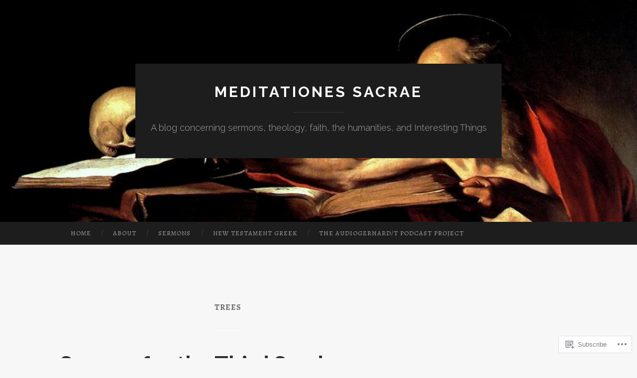

--- FILE ---
content_type: text/html; charset=UTF-8
request_url: https://meditationessacrae.com/tag/trees/
body_size: 105672
content:
<!DOCTYPE html>
<html lang="en">
<head>
<meta charset="UTF-8">
<meta name="viewport" content="width=device-width, initial-scale=1">
<title>Trees | Meditationes Sacrae</title>
<link rel="profile" href="http://gmpg.org/xfn/11">
<link rel="pingback" href="https://meditationessacrae.com/xmlrpc.php">

<script type="text/javascript">
  WebFontConfig = {"google":{"families":["Alegreya:r,i,b,bi:latin,latin-ext"]},"api_url":"https:\/\/fonts-api.wp.com\/css"};
  (function() {
    var wf = document.createElement('script');
    wf.src = '/wp-content/plugins/custom-fonts/js/webfont.js';
    wf.type = 'text/javascript';
    wf.async = 'true';
    var s = document.getElementsByTagName('script')[0];
    s.parentNode.insertBefore(wf, s);
	})();
</script><style id="jetpack-custom-fonts-css">.wf-active body, .wf-active button, .wf-active input, .wf-active select, .wf-active textarea{font-family:"Alegreya",serif}.wf-active blockquote{font-family:"Alegreya",serif}.wf-active button, .wf-active input[type="button"], .wf-active input[type="reset"], .wf-active input[type="submit"]{font-family:"Alegreya",serif}.wf-active .widget_search .search-field{font-family:"Alegreya",serif}.wf-active .widget_search .search-submit{font-family:"Alegreya",serif}.wf-active #infinite-handle span{font-family:"Alegreya",serif}</style>
<meta name='robots' content='max-image-preview:large' />

<!-- Async WordPress.com Remote Login -->
<script id="wpcom_remote_login_js">
var wpcom_remote_login_extra_auth = '';
function wpcom_remote_login_remove_dom_node_id( element_id ) {
	var dom_node = document.getElementById( element_id );
	if ( dom_node ) { dom_node.parentNode.removeChild( dom_node ); }
}
function wpcom_remote_login_remove_dom_node_classes( class_name ) {
	var dom_nodes = document.querySelectorAll( '.' + class_name );
	for ( var i = 0; i < dom_nodes.length; i++ ) {
		dom_nodes[ i ].parentNode.removeChild( dom_nodes[ i ] );
	}
}
function wpcom_remote_login_final_cleanup() {
	wpcom_remote_login_remove_dom_node_classes( "wpcom_remote_login_msg" );
	wpcom_remote_login_remove_dom_node_id( "wpcom_remote_login_key" );
	wpcom_remote_login_remove_dom_node_id( "wpcom_remote_login_validate" );
	wpcom_remote_login_remove_dom_node_id( "wpcom_remote_login_js" );
	wpcom_remote_login_remove_dom_node_id( "wpcom_request_access_iframe" );
	wpcom_remote_login_remove_dom_node_id( "wpcom_request_access_styles" );
}

// Watch for messages back from the remote login
window.addEventListener( "message", function( e ) {
	if ( e.origin === "https://r-login.wordpress.com" ) {
		var data = {};
		try {
			data = JSON.parse( e.data );
		} catch( e ) {
			wpcom_remote_login_final_cleanup();
			return;
		}

		if ( data.msg === 'LOGIN' ) {
			// Clean up the login check iframe
			wpcom_remote_login_remove_dom_node_id( "wpcom_remote_login_key" );

			var id_regex = new RegExp( /^[0-9]+$/ );
			var token_regex = new RegExp( /^.*|.*|.*$/ );
			if (
				token_regex.test( data.token )
				&& id_regex.test( data.wpcomid )
			) {
				// We have everything we need to ask for a login
				var script = document.createElement( "script" );
				script.setAttribute( "id", "wpcom_remote_login_validate" );
				script.src = '/remote-login.php?wpcom_remote_login=validate'
					+ '&wpcomid=' + data.wpcomid
					+ '&token=' + encodeURIComponent( data.token )
					+ '&host=' + window.location.protocol
					+ '//' + window.location.hostname
					+ '&postid=1401'
					+ '&is_singular=';
				document.body.appendChild( script );
			}

			return;
		}

		// Safari ITP, not logged in, so redirect
		if ( data.msg === 'LOGIN-REDIRECT' ) {
			window.location = 'https://wordpress.com/log-in?redirect_to=' + window.location.href;
			return;
		}

		// Safari ITP, storage access failed, remove the request
		if ( data.msg === 'LOGIN-REMOVE' ) {
			var css_zap = 'html { -webkit-transition: margin-top 1s; transition: margin-top 1s; } /* 9001 */ html { margin-top: 0 !important; } * html body { margin-top: 0 !important; } @media screen and ( max-width: 782px ) { html { margin-top: 0 !important; } * html body { margin-top: 0 !important; } }';
			var style_zap = document.createElement( 'style' );
			style_zap.type = 'text/css';
			style_zap.appendChild( document.createTextNode( css_zap ) );
			document.body.appendChild( style_zap );

			var e = document.getElementById( 'wpcom_request_access_iframe' );
			e.parentNode.removeChild( e );

			document.cookie = 'wordpress_com_login_access=denied; path=/; max-age=31536000';

			return;
		}

		// Safari ITP
		if ( data.msg === 'REQUEST_ACCESS' ) {
			console.log( 'request access: safari' );

			// Check ITP iframe enable/disable knob
			if ( wpcom_remote_login_extra_auth !== 'safari_itp_iframe' ) {
				return;
			}

			// If we are in a "private window" there is no ITP.
			var private_window = false;
			try {
				var opendb = window.openDatabase( null, null, null, null );
			} catch( e ) {
				private_window = true;
			}

			if ( private_window ) {
				console.log( 'private window' );
				return;
			}

			var iframe = document.createElement( 'iframe' );
			iframe.id = 'wpcom_request_access_iframe';
			iframe.setAttribute( 'scrolling', 'no' );
			iframe.setAttribute( 'sandbox', 'allow-storage-access-by-user-activation allow-scripts allow-same-origin allow-top-navigation-by-user-activation' );
			iframe.src = 'https://r-login.wordpress.com/remote-login.php?wpcom_remote_login=request_access&origin=' + encodeURIComponent( data.origin ) + '&wpcomid=' + encodeURIComponent( data.wpcomid );

			var css = 'html { -webkit-transition: margin-top 1s; transition: margin-top 1s; } /* 9001 */ html { margin-top: 46px !important; } * html body { margin-top: 46px !important; } @media screen and ( max-width: 660px ) { html { margin-top: 71px !important; } * html body { margin-top: 71px !important; } #wpcom_request_access_iframe { display: block; height: 71px !important; } } #wpcom_request_access_iframe { border: 0px; height: 46px; position: fixed; top: 0; left: 0; width: 100%; min-width: 100%; z-index: 99999; background: #23282d; } ';

			var style = document.createElement( 'style' );
			style.type = 'text/css';
			style.id = 'wpcom_request_access_styles';
			style.appendChild( document.createTextNode( css ) );
			document.body.appendChild( style );

			document.body.appendChild( iframe );
		}

		if ( data.msg === 'DONE' ) {
			wpcom_remote_login_final_cleanup();
		}
	}
}, false );

// Inject the remote login iframe after the page has had a chance to load
// more critical resources
window.addEventListener( "DOMContentLoaded", function( e ) {
	var iframe = document.createElement( "iframe" );
	iframe.style.display = "none";
	iframe.setAttribute( "scrolling", "no" );
	iframe.setAttribute( "id", "wpcom_remote_login_key" );
	iframe.src = "https://r-login.wordpress.com/remote-login.php"
		+ "?wpcom_remote_login=key"
		+ "&origin=aHR0cHM6Ly9tZWRpdGF0aW9uZXNzYWNyYWUuY29t"
		+ "&wpcomid=100973309"
		+ "&time=" + Math.floor( Date.now() / 1000 );
	document.body.appendChild( iframe );
}, false );
</script>
<link rel='dns-prefetch' href='//s0.wp.com' />
<link rel='dns-prefetch' href='//fonts-api.wp.com' />
<link rel="alternate" type="application/rss+xml" title="Meditationes Sacrae &raquo; Feed" href="https://meditationessacrae.com/feed/" />
<link rel="alternate" type="application/rss+xml" title="Meditationes Sacrae &raquo; Comments Feed" href="https://meditationessacrae.com/comments/feed/" />
<link rel="alternate" type="application/rss+xml" title="Meditationes Sacrae &raquo; Trees Tag Feed" href="https://meditationessacrae.com/tag/trees/feed/" />
	<script type="text/javascript">
		/* <![CDATA[ */
		function addLoadEvent(func) {
			var oldonload = window.onload;
			if (typeof window.onload != 'function') {
				window.onload = func;
			} else {
				window.onload = function () {
					oldonload();
					func();
				}
			}
		}
		/* ]]> */
	</script>
	<style id='wp-emoji-styles-inline-css'>

	img.wp-smiley, img.emoji {
		display: inline !important;
		border: none !important;
		box-shadow: none !important;
		height: 1em !important;
		width: 1em !important;
		margin: 0 0.07em !important;
		vertical-align: -0.1em !important;
		background: none !important;
		padding: 0 !important;
	}
/*# sourceURL=wp-emoji-styles-inline-css */
</style>
<link crossorigin='anonymous' rel='stylesheet' id='all-css-2-1' href='/wp-content/plugins/gutenberg-core/v22.2.0/build/styles/block-library/style.css?m=1764855221i&cssminify=yes' type='text/css' media='all' />
<style id='wp-block-library-inline-css'>
.has-text-align-justify {
	text-align:justify;
}
.has-text-align-justify{text-align:justify;}

/*# sourceURL=wp-block-library-inline-css */
</style><style id='wp-block-embed-inline-css'>
.wp-block-embed.alignleft,.wp-block-embed.alignright,.wp-block[data-align=left]>[data-type="core/embed"],.wp-block[data-align=right]>[data-type="core/embed"]{max-width:360px;width:100%}.wp-block-embed.alignleft .wp-block-embed__wrapper,.wp-block-embed.alignright .wp-block-embed__wrapper,.wp-block[data-align=left]>[data-type="core/embed"] .wp-block-embed__wrapper,.wp-block[data-align=right]>[data-type="core/embed"] .wp-block-embed__wrapper{min-width:280px}.wp-block-cover .wp-block-embed{min-height:240px;min-width:320px}.wp-block-group.is-layout-flex .wp-block-embed{flex:1 1 0%;min-width:0}.wp-block-embed{overflow-wrap:break-word}.wp-block-embed :where(figcaption){margin-bottom:1em;margin-top:.5em}.wp-block-embed iframe{max-width:100%}.wp-block-embed__wrapper{position:relative}.wp-embed-responsive .wp-has-aspect-ratio .wp-block-embed__wrapper:before{content:"";display:block;padding-top:50%}.wp-embed-responsive .wp-has-aspect-ratio iframe{bottom:0;height:100%;left:0;position:absolute;right:0;top:0;width:100%}.wp-embed-responsive .wp-embed-aspect-21-9 .wp-block-embed__wrapper:before{padding-top:42.85%}.wp-embed-responsive .wp-embed-aspect-18-9 .wp-block-embed__wrapper:before{padding-top:50%}.wp-embed-responsive .wp-embed-aspect-16-9 .wp-block-embed__wrapper:before{padding-top:56.25%}.wp-embed-responsive .wp-embed-aspect-4-3 .wp-block-embed__wrapper:before{padding-top:75%}.wp-embed-responsive .wp-embed-aspect-1-1 .wp-block-embed__wrapper:before{padding-top:100%}.wp-embed-responsive .wp-embed-aspect-9-16 .wp-block-embed__wrapper:before{padding-top:177.77%}.wp-embed-responsive .wp-embed-aspect-1-2 .wp-block-embed__wrapper:before{padding-top:200%}
/*# sourceURL=/wp-content/plugins/gutenberg-core/v22.2.0/build/styles/block-library/embed/style.css */
</style>
<style id='wp-block-paragraph-inline-css'>
.is-small-text{font-size:.875em}.is-regular-text{font-size:1em}.is-large-text{font-size:2.25em}.is-larger-text{font-size:3em}.has-drop-cap:not(:focus):first-letter{float:left;font-size:8.4em;font-style:normal;font-weight:100;line-height:.68;margin:.05em .1em 0 0;text-transform:uppercase}body.rtl .has-drop-cap:not(:focus):first-letter{float:none;margin-left:.1em}p.has-drop-cap.has-background{overflow:hidden}:root :where(p.has-background){padding:1.25em 2.375em}:where(p.has-text-color:not(.has-link-color)) a{color:inherit}p.has-text-align-left[style*="writing-mode:vertical-lr"],p.has-text-align-right[style*="writing-mode:vertical-rl"]{rotate:180deg}
/*# sourceURL=/wp-content/plugins/gutenberg-core/v22.2.0/build/styles/block-library/paragraph/style.css */
</style>
<style id='wp-block-separator-inline-css'>
@charset "UTF-8";.wp-block-separator{border:none;border-top:2px solid}:root :where(.wp-block-separator.is-style-dots){height:auto;line-height:1;text-align:center}:root :where(.wp-block-separator.is-style-dots):before{color:currentColor;content:"···";font-family:serif;font-size:1.5em;letter-spacing:2em;padding-left:2em}.wp-block-separator.is-style-dots{background:none!important;border:none!important}
/*# sourceURL=/wp-content/plugins/gutenberg-core/v22.2.0/build/styles/block-library/separator/style.css */
</style>
<style id='global-styles-inline-css'>
:root{--wp--preset--aspect-ratio--square: 1;--wp--preset--aspect-ratio--4-3: 4/3;--wp--preset--aspect-ratio--3-4: 3/4;--wp--preset--aspect-ratio--3-2: 3/2;--wp--preset--aspect-ratio--2-3: 2/3;--wp--preset--aspect-ratio--16-9: 16/9;--wp--preset--aspect-ratio--9-16: 9/16;--wp--preset--color--black: #000000;--wp--preset--color--cyan-bluish-gray: #abb8c3;--wp--preset--color--white: #ffffff;--wp--preset--color--pale-pink: #f78da7;--wp--preset--color--vivid-red: #cf2e2e;--wp--preset--color--luminous-vivid-orange: #ff6900;--wp--preset--color--luminous-vivid-amber: #fcb900;--wp--preset--color--light-green-cyan: #7bdcb5;--wp--preset--color--vivid-green-cyan: #00d084;--wp--preset--color--pale-cyan-blue: #8ed1fc;--wp--preset--color--vivid-cyan-blue: #0693e3;--wp--preset--color--vivid-purple: #9b51e0;--wp--preset--gradient--vivid-cyan-blue-to-vivid-purple: linear-gradient(135deg,rgb(6,147,227) 0%,rgb(155,81,224) 100%);--wp--preset--gradient--light-green-cyan-to-vivid-green-cyan: linear-gradient(135deg,rgb(122,220,180) 0%,rgb(0,208,130) 100%);--wp--preset--gradient--luminous-vivid-amber-to-luminous-vivid-orange: linear-gradient(135deg,rgb(252,185,0) 0%,rgb(255,105,0) 100%);--wp--preset--gradient--luminous-vivid-orange-to-vivid-red: linear-gradient(135deg,rgb(255,105,0) 0%,rgb(207,46,46) 100%);--wp--preset--gradient--very-light-gray-to-cyan-bluish-gray: linear-gradient(135deg,rgb(238,238,238) 0%,rgb(169,184,195) 100%);--wp--preset--gradient--cool-to-warm-spectrum: linear-gradient(135deg,rgb(74,234,220) 0%,rgb(151,120,209) 20%,rgb(207,42,186) 40%,rgb(238,44,130) 60%,rgb(251,105,98) 80%,rgb(254,248,76) 100%);--wp--preset--gradient--blush-light-purple: linear-gradient(135deg,rgb(255,206,236) 0%,rgb(152,150,240) 100%);--wp--preset--gradient--blush-bordeaux: linear-gradient(135deg,rgb(254,205,165) 0%,rgb(254,45,45) 50%,rgb(107,0,62) 100%);--wp--preset--gradient--luminous-dusk: linear-gradient(135deg,rgb(255,203,112) 0%,rgb(199,81,192) 50%,rgb(65,88,208) 100%);--wp--preset--gradient--pale-ocean: linear-gradient(135deg,rgb(255,245,203) 0%,rgb(182,227,212) 50%,rgb(51,167,181) 100%);--wp--preset--gradient--electric-grass: linear-gradient(135deg,rgb(202,248,128) 0%,rgb(113,206,126) 100%);--wp--preset--gradient--midnight: linear-gradient(135deg,rgb(2,3,129) 0%,rgb(40,116,252) 100%);--wp--preset--font-size--small: 13px;--wp--preset--font-size--medium: 20px;--wp--preset--font-size--large: 36px;--wp--preset--font-size--x-large: 42px;--wp--preset--font-family--albert-sans: 'Albert Sans', sans-serif;--wp--preset--font-family--alegreya: Alegreya, serif;--wp--preset--font-family--arvo: Arvo, serif;--wp--preset--font-family--bodoni-moda: 'Bodoni Moda', serif;--wp--preset--font-family--bricolage-grotesque: 'Bricolage Grotesque', sans-serif;--wp--preset--font-family--cabin: Cabin, sans-serif;--wp--preset--font-family--chivo: Chivo, sans-serif;--wp--preset--font-family--commissioner: Commissioner, sans-serif;--wp--preset--font-family--cormorant: Cormorant, serif;--wp--preset--font-family--courier-prime: 'Courier Prime', monospace;--wp--preset--font-family--crimson-pro: 'Crimson Pro', serif;--wp--preset--font-family--dm-mono: 'DM Mono', monospace;--wp--preset--font-family--dm-sans: 'DM Sans', sans-serif;--wp--preset--font-family--dm-serif-display: 'DM Serif Display', serif;--wp--preset--font-family--domine: Domine, serif;--wp--preset--font-family--eb-garamond: 'EB Garamond', serif;--wp--preset--font-family--epilogue: Epilogue, sans-serif;--wp--preset--font-family--fahkwang: Fahkwang, sans-serif;--wp--preset--font-family--figtree: Figtree, sans-serif;--wp--preset--font-family--fira-sans: 'Fira Sans', sans-serif;--wp--preset--font-family--fjalla-one: 'Fjalla One', sans-serif;--wp--preset--font-family--fraunces: Fraunces, serif;--wp--preset--font-family--gabarito: Gabarito, system-ui;--wp--preset--font-family--ibm-plex-mono: 'IBM Plex Mono', monospace;--wp--preset--font-family--ibm-plex-sans: 'IBM Plex Sans', sans-serif;--wp--preset--font-family--ibarra-real-nova: 'Ibarra Real Nova', serif;--wp--preset--font-family--instrument-serif: 'Instrument Serif', serif;--wp--preset--font-family--inter: Inter, sans-serif;--wp--preset--font-family--josefin-sans: 'Josefin Sans', sans-serif;--wp--preset--font-family--jost: Jost, sans-serif;--wp--preset--font-family--libre-baskerville: 'Libre Baskerville', serif;--wp--preset--font-family--libre-franklin: 'Libre Franklin', sans-serif;--wp--preset--font-family--literata: Literata, serif;--wp--preset--font-family--lora: Lora, serif;--wp--preset--font-family--merriweather: Merriweather, serif;--wp--preset--font-family--montserrat: Montserrat, sans-serif;--wp--preset--font-family--newsreader: Newsreader, serif;--wp--preset--font-family--noto-sans-mono: 'Noto Sans Mono', sans-serif;--wp--preset--font-family--nunito: Nunito, sans-serif;--wp--preset--font-family--open-sans: 'Open Sans', sans-serif;--wp--preset--font-family--overpass: Overpass, sans-serif;--wp--preset--font-family--pt-serif: 'PT Serif', serif;--wp--preset--font-family--petrona: Petrona, serif;--wp--preset--font-family--piazzolla: Piazzolla, serif;--wp--preset--font-family--playfair-display: 'Playfair Display', serif;--wp--preset--font-family--plus-jakarta-sans: 'Plus Jakarta Sans', sans-serif;--wp--preset--font-family--poppins: Poppins, sans-serif;--wp--preset--font-family--raleway: Raleway, sans-serif;--wp--preset--font-family--roboto: Roboto, sans-serif;--wp--preset--font-family--roboto-slab: 'Roboto Slab', serif;--wp--preset--font-family--rubik: Rubik, sans-serif;--wp--preset--font-family--rufina: Rufina, serif;--wp--preset--font-family--sora: Sora, sans-serif;--wp--preset--font-family--source-sans-3: 'Source Sans 3', sans-serif;--wp--preset--font-family--source-serif-4: 'Source Serif 4', serif;--wp--preset--font-family--space-mono: 'Space Mono', monospace;--wp--preset--font-family--syne: Syne, sans-serif;--wp--preset--font-family--texturina: Texturina, serif;--wp--preset--font-family--urbanist: Urbanist, sans-serif;--wp--preset--font-family--work-sans: 'Work Sans', sans-serif;--wp--preset--spacing--20: 0.44rem;--wp--preset--spacing--30: 0.67rem;--wp--preset--spacing--40: 1rem;--wp--preset--spacing--50: 1.5rem;--wp--preset--spacing--60: 2.25rem;--wp--preset--spacing--70: 3.38rem;--wp--preset--spacing--80: 5.06rem;--wp--preset--shadow--natural: 6px 6px 9px rgba(0, 0, 0, 0.2);--wp--preset--shadow--deep: 12px 12px 50px rgba(0, 0, 0, 0.4);--wp--preset--shadow--sharp: 6px 6px 0px rgba(0, 0, 0, 0.2);--wp--preset--shadow--outlined: 6px 6px 0px -3px rgb(255, 255, 255), 6px 6px rgb(0, 0, 0);--wp--preset--shadow--crisp: 6px 6px 0px rgb(0, 0, 0);}:where(.is-layout-flex){gap: 0.5em;}:where(.is-layout-grid){gap: 0.5em;}body .is-layout-flex{display: flex;}.is-layout-flex{flex-wrap: wrap;align-items: center;}.is-layout-flex > :is(*, div){margin: 0;}body .is-layout-grid{display: grid;}.is-layout-grid > :is(*, div){margin: 0;}:where(.wp-block-columns.is-layout-flex){gap: 2em;}:where(.wp-block-columns.is-layout-grid){gap: 2em;}:where(.wp-block-post-template.is-layout-flex){gap: 1.25em;}:where(.wp-block-post-template.is-layout-grid){gap: 1.25em;}.has-black-color{color: var(--wp--preset--color--black) !important;}.has-cyan-bluish-gray-color{color: var(--wp--preset--color--cyan-bluish-gray) !important;}.has-white-color{color: var(--wp--preset--color--white) !important;}.has-pale-pink-color{color: var(--wp--preset--color--pale-pink) !important;}.has-vivid-red-color{color: var(--wp--preset--color--vivid-red) !important;}.has-luminous-vivid-orange-color{color: var(--wp--preset--color--luminous-vivid-orange) !important;}.has-luminous-vivid-amber-color{color: var(--wp--preset--color--luminous-vivid-amber) !important;}.has-light-green-cyan-color{color: var(--wp--preset--color--light-green-cyan) !important;}.has-vivid-green-cyan-color{color: var(--wp--preset--color--vivid-green-cyan) !important;}.has-pale-cyan-blue-color{color: var(--wp--preset--color--pale-cyan-blue) !important;}.has-vivid-cyan-blue-color{color: var(--wp--preset--color--vivid-cyan-blue) !important;}.has-vivid-purple-color{color: var(--wp--preset--color--vivid-purple) !important;}.has-black-background-color{background-color: var(--wp--preset--color--black) !important;}.has-cyan-bluish-gray-background-color{background-color: var(--wp--preset--color--cyan-bluish-gray) !important;}.has-white-background-color{background-color: var(--wp--preset--color--white) !important;}.has-pale-pink-background-color{background-color: var(--wp--preset--color--pale-pink) !important;}.has-vivid-red-background-color{background-color: var(--wp--preset--color--vivid-red) !important;}.has-luminous-vivid-orange-background-color{background-color: var(--wp--preset--color--luminous-vivid-orange) !important;}.has-luminous-vivid-amber-background-color{background-color: var(--wp--preset--color--luminous-vivid-amber) !important;}.has-light-green-cyan-background-color{background-color: var(--wp--preset--color--light-green-cyan) !important;}.has-vivid-green-cyan-background-color{background-color: var(--wp--preset--color--vivid-green-cyan) !important;}.has-pale-cyan-blue-background-color{background-color: var(--wp--preset--color--pale-cyan-blue) !important;}.has-vivid-cyan-blue-background-color{background-color: var(--wp--preset--color--vivid-cyan-blue) !important;}.has-vivid-purple-background-color{background-color: var(--wp--preset--color--vivid-purple) !important;}.has-black-border-color{border-color: var(--wp--preset--color--black) !important;}.has-cyan-bluish-gray-border-color{border-color: var(--wp--preset--color--cyan-bluish-gray) !important;}.has-white-border-color{border-color: var(--wp--preset--color--white) !important;}.has-pale-pink-border-color{border-color: var(--wp--preset--color--pale-pink) !important;}.has-vivid-red-border-color{border-color: var(--wp--preset--color--vivid-red) !important;}.has-luminous-vivid-orange-border-color{border-color: var(--wp--preset--color--luminous-vivid-orange) !important;}.has-luminous-vivid-amber-border-color{border-color: var(--wp--preset--color--luminous-vivid-amber) !important;}.has-light-green-cyan-border-color{border-color: var(--wp--preset--color--light-green-cyan) !important;}.has-vivid-green-cyan-border-color{border-color: var(--wp--preset--color--vivid-green-cyan) !important;}.has-pale-cyan-blue-border-color{border-color: var(--wp--preset--color--pale-cyan-blue) !important;}.has-vivid-cyan-blue-border-color{border-color: var(--wp--preset--color--vivid-cyan-blue) !important;}.has-vivid-purple-border-color{border-color: var(--wp--preset--color--vivid-purple) !important;}.has-vivid-cyan-blue-to-vivid-purple-gradient-background{background: var(--wp--preset--gradient--vivid-cyan-blue-to-vivid-purple) !important;}.has-light-green-cyan-to-vivid-green-cyan-gradient-background{background: var(--wp--preset--gradient--light-green-cyan-to-vivid-green-cyan) !important;}.has-luminous-vivid-amber-to-luminous-vivid-orange-gradient-background{background: var(--wp--preset--gradient--luminous-vivid-amber-to-luminous-vivid-orange) !important;}.has-luminous-vivid-orange-to-vivid-red-gradient-background{background: var(--wp--preset--gradient--luminous-vivid-orange-to-vivid-red) !important;}.has-very-light-gray-to-cyan-bluish-gray-gradient-background{background: var(--wp--preset--gradient--very-light-gray-to-cyan-bluish-gray) !important;}.has-cool-to-warm-spectrum-gradient-background{background: var(--wp--preset--gradient--cool-to-warm-spectrum) !important;}.has-blush-light-purple-gradient-background{background: var(--wp--preset--gradient--blush-light-purple) !important;}.has-blush-bordeaux-gradient-background{background: var(--wp--preset--gradient--blush-bordeaux) !important;}.has-luminous-dusk-gradient-background{background: var(--wp--preset--gradient--luminous-dusk) !important;}.has-pale-ocean-gradient-background{background: var(--wp--preset--gradient--pale-ocean) !important;}.has-electric-grass-gradient-background{background: var(--wp--preset--gradient--electric-grass) !important;}.has-midnight-gradient-background{background: var(--wp--preset--gradient--midnight) !important;}.has-small-font-size{font-size: var(--wp--preset--font-size--small) !important;}.has-medium-font-size{font-size: var(--wp--preset--font-size--medium) !important;}.has-large-font-size{font-size: var(--wp--preset--font-size--large) !important;}.has-x-large-font-size{font-size: var(--wp--preset--font-size--x-large) !important;}.has-albert-sans-font-family{font-family: var(--wp--preset--font-family--albert-sans) !important;}.has-alegreya-font-family{font-family: var(--wp--preset--font-family--alegreya) !important;}.has-arvo-font-family{font-family: var(--wp--preset--font-family--arvo) !important;}.has-bodoni-moda-font-family{font-family: var(--wp--preset--font-family--bodoni-moda) !important;}.has-bricolage-grotesque-font-family{font-family: var(--wp--preset--font-family--bricolage-grotesque) !important;}.has-cabin-font-family{font-family: var(--wp--preset--font-family--cabin) !important;}.has-chivo-font-family{font-family: var(--wp--preset--font-family--chivo) !important;}.has-commissioner-font-family{font-family: var(--wp--preset--font-family--commissioner) !important;}.has-cormorant-font-family{font-family: var(--wp--preset--font-family--cormorant) !important;}.has-courier-prime-font-family{font-family: var(--wp--preset--font-family--courier-prime) !important;}.has-crimson-pro-font-family{font-family: var(--wp--preset--font-family--crimson-pro) !important;}.has-dm-mono-font-family{font-family: var(--wp--preset--font-family--dm-mono) !important;}.has-dm-sans-font-family{font-family: var(--wp--preset--font-family--dm-sans) !important;}.has-dm-serif-display-font-family{font-family: var(--wp--preset--font-family--dm-serif-display) !important;}.has-domine-font-family{font-family: var(--wp--preset--font-family--domine) !important;}.has-eb-garamond-font-family{font-family: var(--wp--preset--font-family--eb-garamond) !important;}.has-epilogue-font-family{font-family: var(--wp--preset--font-family--epilogue) !important;}.has-fahkwang-font-family{font-family: var(--wp--preset--font-family--fahkwang) !important;}.has-figtree-font-family{font-family: var(--wp--preset--font-family--figtree) !important;}.has-fira-sans-font-family{font-family: var(--wp--preset--font-family--fira-sans) !important;}.has-fjalla-one-font-family{font-family: var(--wp--preset--font-family--fjalla-one) !important;}.has-fraunces-font-family{font-family: var(--wp--preset--font-family--fraunces) !important;}.has-gabarito-font-family{font-family: var(--wp--preset--font-family--gabarito) !important;}.has-ibm-plex-mono-font-family{font-family: var(--wp--preset--font-family--ibm-plex-mono) !important;}.has-ibm-plex-sans-font-family{font-family: var(--wp--preset--font-family--ibm-plex-sans) !important;}.has-ibarra-real-nova-font-family{font-family: var(--wp--preset--font-family--ibarra-real-nova) !important;}.has-instrument-serif-font-family{font-family: var(--wp--preset--font-family--instrument-serif) !important;}.has-inter-font-family{font-family: var(--wp--preset--font-family--inter) !important;}.has-josefin-sans-font-family{font-family: var(--wp--preset--font-family--josefin-sans) !important;}.has-jost-font-family{font-family: var(--wp--preset--font-family--jost) !important;}.has-libre-baskerville-font-family{font-family: var(--wp--preset--font-family--libre-baskerville) !important;}.has-libre-franklin-font-family{font-family: var(--wp--preset--font-family--libre-franklin) !important;}.has-literata-font-family{font-family: var(--wp--preset--font-family--literata) !important;}.has-lora-font-family{font-family: var(--wp--preset--font-family--lora) !important;}.has-merriweather-font-family{font-family: var(--wp--preset--font-family--merriweather) !important;}.has-montserrat-font-family{font-family: var(--wp--preset--font-family--montserrat) !important;}.has-newsreader-font-family{font-family: var(--wp--preset--font-family--newsreader) !important;}.has-noto-sans-mono-font-family{font-family: var(--wp--preset--font-family--noto-sans-mono) !important;}.has-nunito-font-family{font-family: var(--wp--preset--font-family--nunito) !important;}.has-open-sans-font-family{font-family: var(--wp--preset--font-family--open-sans) !important;}.has-overpass-font-family{font-family: var(--wp--preset--font-family--overpass) !important;}.has-pt-serif-font-family{font-family: var(--wp--preset--font-family--pt-serif) !important;}.has-petrona-font-family{font-family: var(--wp--preset--font-family--petrona) !important;}.has-piazzolla-font-family{font-family: var(--wp--preset--font-family--piazzolla) !important;}.has-playfair-display-font-family{font-family: var(--wp--preset--font-family--playfair-display) !important;}.has-plus-jakarta-sans-font-family{font-family: var(--wp--preset--font-family--plus-jakarta-sans) !important;}.has-poppins-font-family{font-family: var(--wp--preset--font-family--poppins) !important;}.has-raleway-font-family{font-family: var(--wp--preset--font-family--raleway) !important;}.has-roboto-font-family{font-family: var(--wp--preset--font-family--roboto) !important;}.has-roboto-slab-font-family{font-family: var(--wp--preset--font-family--roboto-slab) !important;}.has-rubik-font-family{font-family: var(--wp--preset--font-family--rubik) !important;}.has-rufina-font-family{font-family: var(--wp--preset--font-family--rufina) !important;}.has-sora-font-family{font-family: var(--wp--preset--font-family--sora) !important;}.has-source-sans-3-font-family{font-family: var(--wp--preset--font-family--source-sans-3) !important;}.has-source-serif-4-font-family{font-family: var(--wp--preset--font-family--source-serif-4) !important;}.has-space-mono-font-family{font-family: var(--wp--preset--font-family--space-mono) !important;}.has-syne-font-family{font-family: var(--wp--preset--font-family--syne) !important;}.has-texturina-font-family{font-family: var(--wp--preset--font-family--texturina) !important;}.has-urbanist-font-family{font-family: var(--wp--preset--font-family--urbanist) !important;}.has-work-sans-font-family{font-family: var(--wp--preset--font-family--work-sans) !important;}
/*# sourceURL=global-styles-inline-css */
</style>

<style id='classic-theme-styles-inline-css'>
/*! This file is auto-generated */
.wp-block-button__link{color:#fff;background-color:#32373c;border-radius:9999px;box-shadow:none;text-decoration:none;padding:calc(.667em + 2px) calc(1.333em + 2px);font-size:1.125em}.wp-block-file__button{background:#32373c;color:#fff;text-decoration:none}
/*# sourceURL=/wp-includes/css/classic-themes.min.css */
</style>
<link crossorigin='anonymous' rel='stylesheet' id='all-css-4-1' href='/_static/??-eJx9jEEOAiEQBD/kQECjeDC+ZWEnijIwYWA3/l72op689KFTVXplCCU3zE1z6reYRYfiUwlP0VYZpwxIJE4IFRd10HOU9iFA2iuhCiI7/ROiDt9WxfETT20jCOc4YUIa2D9t5eGA91xRBMZS7ATtPkTZvCtdzNEZt7f2fHq8Afl7R7w=&cssminify=yes' type='text/css' media='all' />
<link rel='stylesheet' id='hemingway-rewritten-fonts-css' href='https://fonts-api.wp.com/css?family=Raleway%3A400%2C300%2C700%7CLato%3A400%2C700%2C400italic%2C700italic&#038;subset=latin%2Clatin-ext' media='all' />
<link crossorigin='anonymous' rel='stylesheet' id='all-css-6-1' href='/_static/??-eJyFjtEKwjAMRX/IGsbUPYmfIl2JNbNNS9NS9vd24sNEmW/3kJzLhRqVCZyRM+Q7ehSIZYSWiG3Vs0pYE+V2B8mzw70R2cFK8kVFVyyxwIQ5avN4M0hhuBIbsMiYqAnyO351/hmydL7GqBpN8FuTEo4u2BYttK8VbkkWg3LB6EyBP0DdnKa0qBd/7oZTPxyHrj9MT3f6epw=&cssminify=yes' type='text/css' media='all' />
<link crossorigin='anonymous' rel='stylesheet' id='print-css-7-1' href='/wp-content/mu-plugins/global-print/global-print.css?m=1465851035i&cssminify=yes' type='text/css' media='print' />
<style id='jetpack-global-styles-frontend-style-inline-css'>
:root { --font-headings: unset; --font-base: unset; --font-headings-default: -apple-system,BlinkMacSystemFont,"Segoe UI",Roboto,Oxygen-Sans,Ubuntu,Cantarell,"Helvetica Neue",sans-serif; --font-base-default: -apple-system,BlinkMacSystemFont,"Segoe UI",Roboto,Oxygen-Sans,Ubuntu,Cantarell,"Helvetica Neue",sans-serif;}
/*# sourceURL=jetpack-global-styles-frontend-style-inline-css */
</style>
<link crossorigin='anonymous' rel='stylesheet' id='all-css-10-1' href='/wp-content/themes/h4/global.css?m=1420737423i&cssminify=yes' type='text/css' media='all' />
<script type="text/javascript" id="wpcom-actionbar-placeholder-js-extra">
/* <![CDATA[ */
var actionbardata = {"siteID":"100973309","postID":"0","siteURL":"https://meditationessacrae.com","xhrURL":"https://meditationessacrae.com/wp-admin/admin-ajax.php","nonce":"2b4b87fe72","isLoggedIn":"","statusMessage":"","subsEmailDefault":"instantly","proxyScriptUrl":"https://s0.wp.com/wp-content/js/wpcom-proxy-request.js?m=1513050504i&amp;ver=20211021","i18n":{"followedText":"New posts from this site will now appear in your \u003Ca href=\"https://wordpress.com/reader\"\u003EReader\u003C/a\u003E","foldBar":"Collapse this bar","unfoldBar":"Expand this bar","shortLinkCopied":"Shortlink copied to clipboard."}};
//# sourceURL=wpcom-actionbar-placeholder-js-extra
/* ]]> */
</script>
<script type="text/javascript" id="jetpack-mu-wpcom-settings-js-before">
/* <![CDATA[ */
var JETPACK_MU_WPCOM_SETTINGS = {"assetsUrl":"https://s0.wp.com/wp-content/mu-plugins/jetpack-mu-wpcom-plugin/sun/jetpack_vendor/automattic/jetpack-mu-wpcom/src/build/"};
//# sourceURL=jetpack-mu-wpcom-settings-js-before
/* ]]> */
</script>
<script crossorigin='anonymous' type='text/javascript'  src='/wp-content/js/rlt-proxy.js?m=1720530689i'></script>
<script type="text/javascript" id="rlt-proxy-js-after">
/* <![CDATA[ */
	rltInitialize( {"token":null,"iframeOrigins":["https:\/\/widgets.wp.com"]} );
//# sourceURL=rlt-proxy-js-after
/* ]]> */
</script>
<link rel="EditURI" type="application/rsd+xml" title="RSD" href="https://meditationessacrae.wordpress.com/xmlrpc.php?rsd" />
<meta name="generator" content="WordPress.com" />

<!-- Jetpack Open Graph Tags -->
<meta property="og:type" content="website" />
<meta property="og:title" content="Trees &#8211; Meditationes Sacrae" />
<meta property="og:url" content="https://meditationessacrae.com/tag/trees/" />
<meta property="og:site_name" content="Meditationes Sacrae" />
<meta property="og:image" content="https://secure.gravatar.com/blavatar/87335160e5709abb81ba18ea76c6d06c5903d97b0eb678b96aab280f8a6d022d?s=200&#038;ts=1768757655" />
<meta property="og:image:width" content="200" />
<meta property="og:image:height" content="200" />
<meta property="og:image:alt" content="" />
<meta property="og:locale" content="en_US" />

<!-- End Jetpack Open Graph Tags -->
<link rel="shortcut icon" type="image/x-icon" href="https://secure.gravatar.com/blavatar/87335160e5709abb81ba18ea76c6d06c5903d97b0eb678b96aab280f8a6d022d?s=32" sizes="16x16" />
<link rel="icon" type="image/x-icon" href="https://secure.gravatar.com/blavatar/87335160e5709abb81ba18ea76c6d06c5903d97b0eb678b96aab280f8a6d022d?s=32" sizes="16x16" />
<link rel="apple-touch-icon" href="https://secure.gravatar.com/blavatar/87335160e5709abb81ba18ea76c6d06c5903d97b0eb678b96aab280f8a6d022d?s=114" />
<link rel='openid.server' href='https://meditationessacrae.com/?openidserver=1' />
<link rel='openid.delegate' href='https://meditationessacrae.com/' />
<link rel="search" type="application/opensearchdescription+xml" href="https://meditationessacrae.com/osd.xml" title="Meditationes Sacrae" />
<link rel="search" type="application/opensearchdescription+xml" href="https://s1.wp.com/opensearch.xml" title="WordPress.com" />
<meta name="theme-color" content="#f7f7f7" />
<style type="text/css">.recentcomments a{display:inline !important;padding:0 !important;margin:0 !important;}</style>		<style type="text/css">
			.recentcomments a {
				display: inline !important;
				padding: 0 !important;
				margin: 0 !important;
			}

			table.recentcommentsavatartop img.avatar, table.recentcommentsavatarend img.avatar {
				border: 0px;
				margin: 0;
			}

			table.recentcommentsavatartop a, table.recentcommentsavatarend a {
				border: 0px !important;
				background-color: transparent !important;
			}

			td.recentcommentsavatarend, td.recentcommentsavatartop {
				padding: 0px 0px 1px 0px;
				margin: 0px;
			}

			td.recentcommentstextend {
				border: none !important;
				padding: 0px 0px 2px 10px;
			}

			.rtl td.recentcommentstextend {
				padding: 0px 10px 2px 0px;
			}

			td.recentcommentstexttop {
				border: none;
				padding: 0px 0px 0px 10px;
			}

			.rtl td.recentcommentstexttop {
				padding: 0px 10px 0px 0px;
			}
		</style>
		<meta name="description" content="Posts about Trees written by Nils" />
	<style type="text/css">
			.site-title a,
		.site-description {
			color: #ffffff;
		}
				.site-header-image {
			background-image: url(https://meditationessacrae.com/wp-content/uploads/2015/10/cropped-caravaggio_-_san_gerolamo.jpg);
		}
		</style>
	<style type="text/css" id="custom-background-css">
body.custom-background { background-color: #f7f7f7; }
</style>
	<style type="text/css" id="custom-colors-css">.comment-metadata a { color: #686868;}
.sep { color: #686868;}
th,td { border-color: #dddddd;}
th,td { border-color: rgba( 221, 221, 221, 0.5 );}
.format-aside .entry-content, blockquote, pre { background-color: #eeeeee;}
.format-aside .entry-content, blockquote, pre { background-color: rgba( 238, 238, 238, 0.2 );}
input[type="text"],input[type="email"],input[type="url"],input[type="password"],input[type="search"],textareali > article.comment,.hentry,.widget ul li,.widget,.site-main .comment-navigation, .site-main .paging-navigation, .site-main .post-navigation,.comment-list > li:first-child > article.comment:first-child,.page-title { border-color: #eeeeee;}
input[type="text"],input[type="email"],input[type="url"],input[type="password"],input[type="search"],textareali > article.comment,.hentry,.widget ul li,.widget,.site-main .comment-navigation, .site-main .paging-navigation, .site-main .post-navigation,.comment-list > li:first-child > article.comment:first-child,.page-title { border-color: rgba( 238, 238, 238, 0.5 );}
.site-title a, .site-title a:visited, #secondary button, #secondary input[type="button"], #secondary input[type="reset"], #secondary input[type="submit"] { color: #FFFFFF;}
.entry-tags a,.entry-tags a:visited { color: #686868;}
.entry-tags a:hover { color: #353535;}
.featured-image .flag { color: #353535;}
.site-footer button, .site-footer input[type="button"], .site-footer input[type="reset"], .site-footer input[type="submit"], .widget_search .search-submit { color: #353535;}
.site-footer button:hover, .site-footer input[type="button"]:hover, .site-footer input[type="reset"]:hover, .site-footer input[type="submit"]:hover, .widget_search .search-submit:hover { color: #353535;}
button:hover, input[type="button"]:hover, input[type="reset"]:hover, input[type="submit"]:hover { color: #353535;}
#header-search .search-submit { color: #353535;}
address { background-color: #f1f1f1;}
address { background-color: rgba( 241, 241, 241, 0.2 );}
.entry-content table tbody > tr:nth-child(odd) > td { background-color: #f9f9f9;}
.entry-content table tbody > tr:nth-child(odd) > td { background-color: rgba( 249, 249, 249, 0.2 );}
blockquote { color: #000000;}
.entry-title, .entry-title a,.entry-title a:visited,.comments-title { color: #2D2D2D;}
.format-quote .entry-content { background-color: #262626;}
.format-quote .entry-content { background-color: rgba( 38, 38, 38, 0.2 );}
body, button, input, textarea { color: #444444;}
.widget-title, th { color: #444444;}
.comment-author a,.comment-author a:visited { color: #444444;}
mark, ins { color: #444444;}
.widget { color: #555555;}
.jetpack-recipe { border-color: #666666;}
.jetpack-recipe { border-color: rgba( 102, 102, 102, 0.3 );}
blockquote cite { color: #666666;}
.entry-tags a,.entry-tags a:visited { background-color: #767676;}
.entry-tags a,.entry-tags a:visited { background-color: rgba( 118, 118, 118, 0.4 );}
.entry-tags a:after { border-right-color: #767676;}
.entry-tags a:after { border-right-color: rgba( 118, 118, 118, 0.4 );}
.entry-categories:before { color: #686868;}
.wp-caption-text { color: #686868;}
.entry-meta, .entry-meta a,.entry-meta a:visited,.page-title,.no-comments { color: #686868;}
body,#infinite-footer .container,.entry-tags a:before { background-color: #f7f7f7;}
.site-footer button, .site-footer input[type="button"], .site-footer input[type="reset"], .site-footer input[type="submit"], .widget_search .search-submit { background-color: #1abc9c;}
button:hover, input[type="button"]:hover, input[type="reset"]:hover, input[type="submit"]:hover { background-color: #1abc9c;}
.widget_search .search-submit { border-color: #1abc9c;}
.site-footer button:hover, .site-footer input[type="button"]:hover, .site-footer input[type="reset"]:hover, .site-footer input[type="submit"]:hover, .widget_search .search-submit:hover { background-color: #138F76;}
.widget_search .search-submit:hover { border-color: #138F76;}
.featured-image .flag { background-color: #1abc9c;}
.jetpack-recipe-title { border-color: #1abc9c;}
.entry-tags a:hover { background-color: #1abc9c;}
.entry-tags a:hover:after { border-right-color: #1abc9c;}
#header-search .search-submit { border-color: #1abc9c;}
#header-search .search-submit { background-color: #1abc9c;}
#header-search .search-submit:hover { background-color: #138F76;}
#header-search .search-submit:hover { border-color: #138F76;}
a,a:visited,a:hover,a:focus,a:active,.entry-title a:hover { color: #097560;}
.site-title a:hover,.site-title a:focus { color: #1ABC9C;}
.site-footer a,.site-footer a:visited,.site-footer a:hover,.site-footer a:focus,.site-footer a:active { color: #1ABC9C;}
.widget-areas a,.widget-areas a:visited,.widget-areas a:hover,.widget-areas a:focus,.widget-areas a:active { color: #1ABC9C;}
#tertiary .widget_eventbrite .eb-calendar-widget .event-list li a:link .eb-event-list-title,
			#tertiary .widget_eventbrite .eb-calendar-widget .event-list li a:visited .eb-event-list-title,
			#tertiary .widget_eventbrite .eb-calendar-widget .calendar .current-month,
			#tertiary .widget_eventbrite .eb-calendar-widget .event-paging,
			#tertiary .widget_eventbrite th { color: #1ABC9C;}
</style>
<link crossorigin='anonymous' rel='stylesheet' id='all-css-0-3' href='/_static/??-eJydztkKwkAMheEXchrqgnohPopMM6GkzSzMQvHtHVf0RrSXfwgfB6ag0LtMLoMtKkjp2SUYKAeN46MhFQcndghdYTE1u4SRQ2Zffz+qsewaTGkBP8PWmyKUYGLTU66eR9aiGG/4W/zp3geLx7EyEweKM4ehjr4kktfP8zDTyyxkVK9FKJ6/1dU/2kO73az2u3bdLocLrtyjfA==&cssminify=yes' type='text/css' media='all' />
</head>

<body class="archive tag tag-trees tag-16111 custom-background wp-theme-pubhemingway-rewritten customizer-styles-applied jetpack-reblog-enabled custom-colors">
<div id="page" class="hfeed site">

	<header id="masthead" class="site-header" role="banner">
		<div class="site-header-image">
			<div class="site-branding-wrapper">
				<div class="site-branding">
					<h1 class="site-title"><a href="https://meditationessacrae.com/" rel="home">Meditationes Sacrae</a></h1>
					<h2 class="site-description">A blog concerning sermons, theology, faith, the humanities, and Interesting Things</h2>
				</div>
			</div>
		</div>
	</header><!-- #masthead -->
	<nav id="site-navigation" class="main-navigation clear" role="navigation">
		<button class="menu-toggle" aria-controls="primary-menu" aria-expanded="false"><span class="screen-reader-text">Menu</span></button>
		<a class="skip-link screen-reader-text" href="#content">Skip to content</a>

		<div id="primary-menu" class="menu"><ul>
<li ><a href="https://meditationessacrae.com/">Home</a></li><li class="page_item page-item-22"><a href="https://meditationessacrae.com/about-2/">About</a></li>
<li class="page_item page-item-676"><a href="https://meditationessacrae.com/sermons/">Sermons</a></li>
<li class="page_item page-item-32"><a href="https://meditationessacrae.com/new-testament-greek/">New Testament Greek</a></li>
<li class="page_item page-item-5"><a href="https://meditationessacrae.com/the-audiogerhardt-podcast-project/">The AudioGerhard/t Podcast&nbsp;Project</a></li>
</ul></div>
		<div id="header-search-toggle">
			<span class="screen-reader-text">Search</span>
		</div>
		<div id="header-search">
			<form role="search" method="get" class="search-form" action="https://meditationessacrae.com/">
				<label>
					<span class="screen-reader-text">Search for:</span>
					<input type="search" class="search-field" placeholder="Search &hellip;" value="" name="s" />
				</label>
				<input type="submit" class="search-submit" value="Search" />
			</form>		</div>
	</nav><!-- #site-navigation -->
	<div id="content" class="site-content">

	<section id="primary" class="content-area">
		<main id="main" class="site-main" role="main">

		
			<header class="page-header">
				<h1 class="page-title">
					Trees				</h1>
							</header><!-- .page-header -->

						
				
<article id="post-1401" class="post-1401 post type-post status-publish format-standard hentry category-sermons tag-bradford-pear tag-cedar tag-cross tag-ezekiel-1722-24 tag-jesus tag-mark-426-34 tag-mustard-seed tag-peter-chrysologus tag-thy-kingdom-come tag-trees">
	<header class="entry-header">
							<h1 class="entry-title"><a href="https://meditationessacrae.com/2021/06/22/sermon-for-the-third-sunday-after-pentecost-june-13-2021-proper-6-ezekiel-1722-24-mark-426-34/" rel="bookmark">Sermon for the Third Sunday after Pentecost, June 13, 2021, Proper 6 (Ezekiel 17:22-24 &amp; Mark&nbsp;4:26-34)</a></h1>						<div class="entry-meta">
			<span class="posted-on"><a href="https://meditationessacrae.com/2021/06/22/sermon-for-the-third-sunday-after-pentecost-june-13-2021-proper-6-ezekiel-1722-24-mark-426-34/" rel="bookmark"><time class="entry-date published" datetime="2021-06-22T22:18:21-04:00">June 22, 2021</time></a></span><span class="byline"><span class="sep"> / </span><span class="author vcard"><a class="url fn n" href="https://meditationessacrae.com/author/thefallsofrichmond/">Nils</a></span></span>						<span class="comments-link"><span class="sep"> / </span><a href="https://meditationessacrae.com/2021/06/22/sermon-for-the-third-sunday-after-pentecost-june-13-2021-proper-6-ezekiel-1722-24-mark-426-34/#comments">1 Comment</a></span>
								</div><!-- .entry-meta -->
			</header><!-- .entry-header -->

		<div class="entry-content">
		<p>Originally preached at Messiah Evangelical Lutheran Church, East Setauket, New York. In the name of Jesus, amen. Many years ago, when I was growing up, we had a big Bradford pear tree that stood in the yard in front of our house.&nbsp; It was a huge tree, with the branches of the tree’s canopy stretching &hellip; <a href="https://meditationessacrae.com/2021/06/22/sermon-for-the-third-sunday-after-pentecost-june-13-2021-proper-6-ezekiel-1722-24-mark-426-34/" class="more-link">Continue reading <span class="screen-reader-text">Sermon for the Third Sunday after Pentecost, June 13, 2021, Proper 6 (Ezekiel 17:22-24 &amp; Mark&nbsp;4:26-34)</span></a></p>			</div><!-- .entry-content -->
	</article><!-- #post-## -->

			
			
		
		</main><!-- #main -->
	</section><!-- #primary -->


	<div id="secondary" class="widget-area" role="complementary">
		<aside id="block-2" class="widget widget_block">
<figure class="wp-block-embed is-type-rich is-provider-spotify wp-block-embed-spotify wp-embed-aspect-21-9 wp-has-aspect-ratio"><div class="wp-block-embed__wrapper">
<div class="embed-spotify"><iframe title="Spotify Embed: The Lenten Psalter - Episode 5: Psalms 17-20" style="border-radius: 12px" width="100%" height="152" frameborder="0" allowfullscreen allow="autoplay; clipboard-write; encrypted-media; fullscreen; picture-in-picture" loading="lazy" src="https://open.spotify.com/embed/show/1tIETlUdSVUH425GdvPTiW?utm_source=oembed"></iframe></div>
</div></figure>
</aside><aside id="blog_subscription-3" class="widget widget_blog_subscription jetpack_subscription_widget"><h1 class="widget-title"><label for="subscribe-field">Subscribe via Email</label></h1>

			<div class="wp-block-jetpack-subscriptions__container">
			<form
				action="https://subscribe.wordpress.com"
				method="post"
				accept-charset="utf-8"
				data-blog="100973309"
				data-post_access_level="everybody"
				id="subscribe-blog"
			>
				<p>Enter your email address to follow this blog and receive notifications of new posts by email.</p>
				<p id="subscribe-email">
					<label
						id="subscribe-field-label"
						for="subscribe-field"
						class="screen-reader-text"
					>
						Email Address:					</label>

					<input
							type="email"
							name="email"
							autocomplete="email"
							
							style="width: 95%; padding: 1px 10px"
							placeholder="Email Address"
							value=""
							id="subscribe-field"
							required
						/>				</p>

				<p id="subscribe-submit"
									>
					<input type="hidden" name="action" value="subscribe"/>
					<input type="hidden" name="blog_id" value="100973309"/>
					<input type="hidden" name="source" value="https://meditationessacrae.com/tag/trees/"/>
					<input type="hidden" name="sub-type" value="widget"/>
					<input type="hidden" name="redirect_fragment" value="subscribe-blog"/>
					<input type="hidden" id="_wpnonce" name="_wpnonce" value="7068e3a8ea" />					<button type="submit"
													class="wp-block-button__link"
																	>
						Follow					</button>
				</p>
			</form>
							<div class="wp-block-jetpack-subscriptions__subscount">
					Join 56 other subscribers				</div>
						</div>
			
</aside><aside id="search-2" class="widget widget_search"><form role="search" method="get" class="search-form" action="https://meditationessacrae.com/">
				<label>
					<span class="screen-reader-text">Search for:</span>
					<input type="search" class="search-field" placeholder="Search &hellip;" value="" name="s" />
				</label>
				<input type="submit" class="search-submit" value="Search" />
			</form></aside>
		<aside id="recent-posts-2" class="widget widget_recent_entries">
		<h1 class="widget-title">Recent Posts</h1>
		<ul>
											<li>
					<a href="https://meditationessacrae.com/2022/04/14/sermon-for-maundy-thursday-april-14-2022-jeremiah-3131-34-luke-227-20/">Sermon for Maundy Thursday, April 14, 2022 (Jeremiah 31:31-34, Luke&nbsp;22:7-20)</a>
											<span class="post-date">April 14, 2022</span>
									</li>
											<li>
					<a href="https://meditationessacrae.com/2022/03/30/sermon-for-the-fourth-week-of-lent-midweek-parable-of-the-lost-sheep-coin/">Sermon for the Fourth Week of Lent, Midweek &#8211; Parable of the Lost&nbsp;Sheep/Coin</a>
											<span class="post-date">March 30, 2022</span>
									</li>
											<li>
					<a href="https://meditationessacrae.com/2022/03/27/sermon-for-the-fourth-sunday-in-lent-march-27-2022-the-parable-of-the-prodigal-son-luke-1511-32/">Sermon for the Fourth Sunday in Lent, March 27, 2022: The Parable of the Prodigal Son (Luke&nbsp;15:11-32)</a>
											<span class="post-date">March 27, 2022</span>
									</li>
											<li>
					<a href="https://meditationessacrae.com/2022/03/23/sermon-for-the-third-week-of-lent-march-23-2022-the-good-samaritan-luke-1025-37/">Sermon for the Third Week of Lent, March 23, 2022 &#8211; The Good Samaritan (Luke&nbsp;10:25-37)</a>
											<span class="post-date">March 23, 2022</span>
									</li>
											<li>
					<a href="https://meditationessacrae.com/2022/03/16/sermon-for-the-second-week-of-lent-march-16-2022-luke-1412-24/">Sermon for the Second Week of Lent, March 16, 2022 (Luke&nbsp;14:12-24)</a>
											<span class="post-date">March 16, 2022</span>
									</li>
					</ul>

		</aside><aside id="calendar-3" class="widget widget_calendar"><h1 class="widget-title">Posts by Day</h1><div id="calendar_wrap" class="calendar_wrap"><table id="wp-calendar" class="wp-calendar-table">
	<caption>January 2026</caption>
	<thead>
	<tr>
		<th scope="col" aria-label="Sunday">S</th>
		<th scope="col" aria-label="Monday">M</th>
		<th scope="col" aria-label="Tuesday">T</th>
		<th scope="col" aria-label="Wednesday">W</th>
		<th scope="col" aria-label="Thursday">T</th>
		<th scope="col" aria-label="Friday">F</th>
		<th scope="col" aria-label="Saturday">S</th>
	</tr>
	</thead>
	<tbody>
	<tr>
		<td colspan="4" class="pad">&nbsp;</td><td>1</td><td>2</td><td>3</td>
	</tr>
	<tr>
		<td>4</td><td>5</td><td>6</td><td>7</td><td>8</td><td>9</td><td>10</td>
	</tr>
	<tr>
		<td>11</td><td>12</td><td>13</td><td>14</td><td>15</td><td>16</td><td>17</td>
	</tr>
	<tr>
		<td id="today">18</td><td>19</td><td>20</td><td>21</td><td>22</td><td>23</td><td>24</td>
	</tr>
	<tr>
		<td>25</td><td>26</td><td>27</td><td>28</td><td>29</td><td>30</td><td>31</td>
	</tr>
	</tbody>
	</table><nav aria-label="Previous and next months" class="wp-calendar-nav">
		<span class="wp-calendar-nav-prev"><a href="https://meditationessacrae.com/2022/04/">&laquo; Apr</a></span>
		<span class="pad">&nbsp;</span>
		<span class="wp-calendar-nav-next">&nbsp;</span>
	</nav></div></aside><aside id="archives-2" class="widget widget_archive"><h1 class="widget-title">Archives</h1>		<label class="screen-reader-text" for="archives-dropdown-2">Archives</label>
		<select id="archives-dropdown-2" name="archive-dropdown">
			
			<option value="">Select Month</option>
				<option value='https://meditationessacrae.com/2022/04/'> April 2022 &nbsp;(1)</option>
	<option value='https://meditationessacrae.com/2022/03/'> March 2022 &nbsp;(6)</option>
	<option value='https://meditationessacrae.com/2022/02/'> February 2022 &nbsp;(2)</option>
	<option value='https://meditationessacrae.com/2021/06/'> June 2021 &nbsp;(2)</option>
	<option value='https://meditationessacrae.com/2020/12/'> December 2020 &nbsp;(5)</option>
	<option value='https://meditationessacrae.com/2020/11/'> November 2020 &nbsp;(3)</option>
	<option value='https://meditationessacrae.com/2020/10/'> October 2020 &nbsp;(2)</option>
	<option value='https://meditationessacrae.com/2020/09/'> September 2020 &nbsp;(4)</option>
	<option value='https://meditationessacrae.com/2020/08/'> August 2020 &nbsp;(3)</option>
	<option value='https://meditationessacrae.com/2020/04/'> April 2020 &nbsp;(2)</option>
	<option value='https://meditationessacrae.com/2020/03/'> March 2020 &nbsp;(1)</option>
	<option value='https://meditationessacrae.com/2020/01/'> January 2020 &nbsp;(4)</option>
	<option value='https://meditationessacrae.com/2019/12/'> December 2019 &nbsp;(1)</option>
	<option value='https://meditationessacrae.com/2019/11/'> November 2019 &nbsp;(1)</option>
	<option value='https://meditationessacrae.com/2019/09/'> September 2019 &nbsp;(1)</option>
	<option value='https://meditationessacrae.com/2019/08/'> August 2019 &nbsp;(1)</option>
	<option value='https://meditationessacrae.com/2019/07/'> July 2019 &nbsp;(2)</option>
	<option value='https://meditationessacrae.com/2019/06/'> June 2019 &nbsp;(2)</option>
	<option value='https://meditationessacrae.com/2019/05/'> May 2019 &nbsp;(4)</option>
	<option value='https://meditationessacrae.com/2019/04/'> April 2019 &nbsp;(4)</option>
	<option value='https://meditationessacrae.com/2019/03/'> March 2019 &nbsp;(6)</option>
	<option value='https://meditationessacrae.com/2019/02/'> February 2019 &nbsp;(3)</option>
	<option value='https://meditationessacrae.com/2019/01/'> January 2019 &nbsp;(4)</option>
	<option value='https://meditationessacrae.com/2018/12/'> December 2018 &nbsp;(7)</option>
	<option value='https://meditationessacrae.com/2018/11/'> November 2018 &nbsp;(1)</option>
	<option value='https://meditationessacrae.com/2018/10/'> October 2018 &nbsp;(3)</option>
	<option value='https://meditationessacrae.com/2018/09/'> September 2018 &nbsp;(4)</option>
	<option value='https://meditationessacrae.com/2018/08/'> August 2018 &nbsp;(1)</option>
	<option value='https://meditationessacrae.com/2018/07/'> July 2018 &nbsp;(1)</option>
	<option value='https://meditationessacrae.com/2018/06/'> June 2018 &nbsp;(1)</option>
	<option value='https://meditationessacrae.com/2018/04/'> April 2018 &nbsp;(1)</option>
	<option value='https://meditationessacrae.com/2018/03/'> March 2018 &nbsp;(1)</option>
	<option value='https://meditationessacrae.com/2017/04/'> April 2017 &nbsp;(1)</option>
	<option value='https://meditationessacrae.com/2016/08/'> August 2016 &nbsp;(1)</option>
	<option value='https://meditationessacrae.com/2016/05/'> May 2016 &nbsp;(1)</option>
	<option value='https://meditationessacrae.com/2016/04/'> April 2016 &nbsp;(3)</option>
	<option value='https://meditationessacrae.com/2016/03/'> March 2016 &nbsp;(4)</option>
	<option value='https://meditationessacrae.com/2016/02/'> February 2016 &nbsp;(5)</option>
	<option value='https://meditationessacrae.com/2016/01/'> January 2016 &nbsp;(1)</option>
	<option value='https://meditationessacrae.com/2015/12/'> December 2015 &nbsp;(4)</option>
	<option value='https://meditationessacrae.com/2015/11/'> November 2015 &nbsp;(6)</option>
	<option value='https://meditationessacrae.com/2015/10/'> October 2015 &nbsp;(9)</option>

		</select>

			<script type="text/javascript">
/* <![CDATA[ */

( ( dropdownId ) => {
	const dropdown = document.getElementById( dropdownId );
	function onSelectChange() {
		setTimeout( () => {
			if ( 'escape' === dropdown.dataset.lastkey ) {
				return;
			}
			if ( dropdown.value ) {
				document.location.href = dropdown.value;
			}
		}, 250 );
	}
	function onKeyUp( event ) {
		if ( 'Escape' === event.key ) {
			dropdown.dataset.lastkey = 'escape';
		} else {
			delete dropdown.dataset.lastkey;
		}
	}
	function onClick() {
		delete dropdown.dataset.lastkey;
	}
	dropdown.addEventListener( 'keyup', onKeyUp );
	dropdown.addEventListener( 'click', onClick );
	dropdown.addEventListener( 'change', onSelectChange );
})( "archives-dropdown-2" );

//# sourceURL=WP_Widget_Archives%3A%3Awidget
/* ]]> */
</script>
</aside><aside id="categories-2" class="widget widget_categories"><h1 class="widget-title">Categories</h1><form action="https://meditationessacrae.com" method="get"><label class="screen-reader-text" for="cat">Categories</label><select  name='cat' id='cat' class='postform'>
	<option value='-1'>Select Category</option>
	<option class="level-0" value="24914">Archaeology&nbsp;&nbsp;(3)</option>
	<option class="level-0" value="177">Art&nbsp;&nbsp;(1)</option>
	<option class="level-0" value="408155723">AudioGerhard/t Podcast&nbsp;&nbsp;(4)</option>
	<option class="level-0" value="184836">Church Fathers&nbsp;&nbsp;(4)</option>
	<option class="level-0" value="321203">Commemorations&nbsp;&nbsp;(3)</option>
	<option class="level-0" value="18213">Feast Days&nbsp;&nbsp;(6)</option>
	<option class="level-0" value="678">History&nbsp;&nbsp;(9)</option>
	<option class="level-0" value="491997">Hymnody&nbsp;&nbsp;(5)</option>
	<option class="level-0" value="49260">Interesting Things&nbsp;&nbsp;(18)</option>
	<option class="level-0" value="8329">Jesus&nbsp;&nbsp;(1)</option>
	<option class="level-0" value="6833364">Johann Gerhard&nbsp;&nbsp;(5)</option>
	<option class="level-0" value="851119">Paul Gerhardt&nbsp;&nbsp;(1)</option>
	<option class="level-0" value="422">Poetry&nbsp;&nbsp;(2)</option>
	<option class="level-0" value="8671">Prayers&nbsp;&nbsp;(3)</option>
	<option class="level-0" value="7864750">Reblogs&nbsp;&nbsp;(7)</option>
	<option class="level-0" value="9016">Sermons&nbsp;&nbsp;(66)</option>
	<option class="level-0" value="1">Uncategorized&nbsp;&nbsp;(11)</option>
</select>
</form><script type="text/javascript">
/* <![CDATA[ */

( ( dropdownId ) => {
	const dropdown = document.getElementById( dropdownId );
	function onSelectChange() {
		setTimeout( () => {
			if ( 'escape' === dropdown.dataset.lastkey ) {
				return;
			}
			if ( dropdown.value && parseInt( dropdown.value ) > 0 && dropdown instanceof HTMLSelectElement ) {
				dropdown.parentElement.submit();
			}
		}, 250 );
	}
	function onKeyUp( event ) {
		if ( 'Escape' === event.key ) {
			dropdown.dataset.lastkey = 'escape';
		} else {
			delete dropdown.dataset.lastkey;
		}
	}
	function onClick() {
		delete dropdown.dataset.lastkey;
	}
	dropdown.addEventListener( 'keyup', onKeyUp );
	dropdown.addEventListener( 'click', onClick );
	dropdown.addEventListener( 'change', onSelectChange );
})( "cat" );

//# sourceURL=WP_Widget_Categories%3A%3Awidget
/* ]]> */
</script>
</aside><aside id="recent-comments-2" class="widget widget_recent_comments"><h1 class="widget-title">Recent Comments</h1>				<table class="recentcommentsavatar" cellspacing="0" cellpadding="0" border="0">
					<tr><td title="Myra Niemeier" class="recentcommentsavatartop" style="height:48px; width:48px;"><img referrerpolicy="no-referrer" alt='Myra Niemeier&#039;s avatar' src='https://2.gravatar.com/avatar/85b3483ac52dc1161ff4094d96e98c1b824f3eed2452ae1896d26c356020d0a6?s=48&#038;d=identicon&#038;r=G' srcset='https://2.gravatar.com/avatar/85b3483ac52dc1161ff4094d96e98c1b824f3eed2452ae1896d26c356020d0a6?s=48&#038;d=identicon&#038;r=G 1x, https://2.gravatar.com/avatar/85b3483ac52dc1161ff4094d96e98c1b824f3eed2452ae1896d26c356020d0a6?s=72&#038;d=identicon&#038;r=G 1.5x, https://2.gravatar.com/avatar/85b3483ac52dc1161ff4094d96e98c1b824f3eed2452ae1896d26c356020d0a6?s=96&#038;d=identicon&#038;r=G 2x, https://2.gravatar.com/avatar/85b3483ac52dc1161ff4094d96e98c1b824f3eed2452ae1896d26c356020d0a6?s=144&#038;d=identicon&#038;r=G 3x, https://2.gravatar.com/avatar/85b3483ac52dc1161ff4094d96e98c1b824f3eed2452ae1896d26c356020d0a6?s=192&#038;d=identicon&#038;r=G 4x' class='avatar avatar-48' height='48' width='48' loading='lazy' decoding='async' /></td><td class="recentcommentstexttop" style="">Myra Niemeier on <a href="https://meditationessacrae.com/2021/06/22/sermon-for-the-third-sunday-after-pentecost-june-13-2021-proper-6-ezekiel-1722-24-mark-426-34/comment-page-1/#comment-2887">Sermon for the Third Sunday af&hellip;</a></td></tr><tr><td title="Nils" class="recentcommentsavatarend" style="height:48px; width:48px;"><a href="http://thefallsofrichmond.wordpress.com" rel="nofollow"><img referrerpolicy="no-referrer" alt='Nils&#039;s avatar' src='https://1.gravatar.com/avatar/d3e1f1c0f77f2a20b0b09cb12b451bd09b462180dc17f4848f50c5b4c6447218?s=48&#038;d=identicon&#038;r=G' srcset='https://1.gravatar.com/avatar/d3e1f1c0f77f2a20b0b09cb12b451bd09b462180dc17f4848f50c5b4c6447218?s=48&#038;d=identicon&#038;r=G 1x, https://1.gravatar.com/avatar/d3e1f1c0f77f2a20b0b09cb12b451bd09b462180dc17f4848f50c5b4c6447218?s=72&#038;d=identicon&#038;r=G 1.5x, https://1.gravatar.com/avatar/d3e1f1c0f77f2a20b0b09cb12b451bd09b462180dc17f4848f50c5b4c6447218?s=96&#038;d=identicon&#038;r=G 2x, https://1.gravatar.com/avatar/d3e1f1c0f77f2a20b0b09cb12b451bd09b462180dc17f4848f50c5b4c6447218?s=144&#038;d=identicon&#038;r=G 3x, https://1.gravatar.com/avatar/d3e1f1c0f77f2a20b0b09cb12b451bd09b462180dc17f4848f50c5b4c6447218?s=192&#038;d=identicon&#038;r=G 4x' class='avatar avatar-48' height='48' width='48' loading='lazy' decoding='async' /></a></td><td class="recentcommentstextend" style=""><a href="http://thefallsofrichmond.wordpress.com" rel="nofollow">Nils</a> on <a href="https://meditationessacrae.com/2019/03/07/to-a-waterfowl-1818-william-cullen-bryant-1794-1878/comment-page-1/#comment-76">&#8220;To a Waterfowl&#8221; (&hellip;</a></td></tr><tr><td title="Myral Niemeier" class="recentcommentsavatarend" style="height:48px; width:48px;"><img referrerpolicy="no-referrer" alt='Myral Niemeier&#039;s avatar' src='https://1.gravatar.com/avatar/1f8081a0da59b6746fe1d15daa4ee29f2400fa5e355d33a3c099b282d2aafe0b?s=48&#038;d=identicon&#038;r=G' srcset='https://1.gravatar.com/avatar/1f8081a0da59b6746fe1d15daa4ee29f2400fa5e355d33a3c099b282d2aafe0b?s=48&#038;d=identicon&#038;r=G 1x, https://1.gravatar.com/avatar/1f8081a0da59b6746fe1d15daa4ee29f2400fa5e355d33a3c099b282d2aafe0b?s=72&#038;d=identicon&#038;r=G 1.5x, https://1.gravatar.com/avatar/1f8081a0da59b6746fe1d15daa4ee29f2400fa5e355d33a3c099b282d2aafe0b?s=96&#038;d=identicon&#038;r=G 2x, https://1.gravatar.com/avatar/1f8081a0da59b6746fe1d15daa4ee29f2400fa5e355d33a3c099b282d2aafe0b?s=144&#038;d=identicon&#038;r=G 3x, https://1.gravatar.com/avatar/1f8081a0da59b6746fe1d15daa4ee29f2400fa5e355d33a3c099b282d2aafe0b?s=192&#038;d=identicon&#038;r=G 4x' class='avatar avatar-48' height='48' width='48' loading='lazy' decoding='async' /></td><td class="recentcommentstextend" style="">Myral Niemeier on <a href="https://meditationessacrae.com/2019/03/07/to-a-waterfowl-1818-william-cullen-bryant-1794-1878/comment-page-1/#comment-73">&#8220;To a Waterfowl&#8221; (&hellip;</a></td></tr><tr><td title="the #1 Itinerary" class="recentcommentsavatarend" style="height:48px; width:48px;"><a href="http://the1itinerary.com" rel="nofollow"><img referrerpolicy="no-referrer" alt='Passport Overused&#039;s avatar' src='https://0.gravatar.com/avatar/c57fc931956fd76ca64f6717970eb559ef2306b721a9295c722b973146fbfc44?s=48&#038;d=identicon&#038;r=G' srcset='https://0.gravatar.com/avatar/c57fc931956fd76ca64f6717970eb559ef2306b721a9295c722b973146fbfc44?s=48&#038;d=identicon&#038;r=G 1x, https://0.gravatar.com/avatar/c57fc931956fd76ca64f6717970eb559ef2306b721a9295c722b973146fbfc44?s=72&#038;d=identicon&#038;r=G 1.5x, https://0.gravatar.com/avatar/c57fc931956fd76ca64f6717970eb559ef2306b721a9295c722b973146fbfc44?s=96&#038;d=identicon&#038;r=G 2x, https://0.gravatar.com/avatar/c57fc931956fd76ca64f6717970eb559ef2306b721a9295c722b973146fbfc44?s=144&#038;d=identicon&#038;r=G 3x, https://0.gravatar.com/avatar/c57fc931956fd76ca64f6717970eb559ef2306b721a9295c722b973146fbfc44?s=192&#038;d=identicon&#038;r=G 4x' class='avatar avatar-48' height='48' width='48' loading='lazy' decoding='async' /></a></td><td class="recentcommentstextend" style=""><a href="http://the1itinerary.com" rel="nofollow">the #1 Itinerary</a> on <a href="https://meditationessacrae.com/2019/01/22/sermon-for-the-second-sunday-after-epiphany-january-20-2019-john-21-11-master-of-the-feast/comment-page-1/#comment-61">Sermon for the Second Sunday a&hellip;</a></td></tr><tr><td title="Nils" class="recentcommentsavatarend" style="height:48px; width:48px;"><a href="http://thefallsofrichmond.wordpress.com" rel="nofollow"><img referrerpolicy="no-referrer" alt='Nils&#039;s avatar' src='https://1.gravatar.com/avatar/d3e1f1c0f77f2a20b0b09cb12b451bd09b462180dc17f4848f50c5b4c6447218?s=48&#038;d=identicon&#038;r=G' srcset='https://1.gravatar.com/avatar/d3e1f1c0f77f2a20b0b09cb12b451bd09b462180dc17f4848f50c5b4c6447218?s=48&#038;d=identicon&#038;r=G 1x, https://1.gravatar.com/avatar/d3e1f1c0f77f2a20b0b09cb12b451bd09b462180dc17f4848f50c5b4c6447218?s=72&#038;d=identicon&#038;r=G 1.5x, https://1.gravatar.com/avatar/d3e1f1c0f77f2a20b0b09cb12b451bd09b462180dc17f4848f50c5b4c6447218?s=96&#038;d=identicon&#038;r=G 2x, https://1.gravatar.com/avatar/d3e1f1c0f77f2a20b0b09cb12b451bd09b462180dc17f4848f50c5b4c6447218?s=144&#038;d=identicon&#038;r=G 3x, https://1.gravatar.com/avatar/d3e1f1c0f77f2a20b0b09cb12b451bd09b462180dc17f4848f50c5b4c6447218?s=192&#038;d=identicon&#038;r=G 4x' class='avatar avatar-48' height='48' width='48' loading='lazy' decoding='async' /></a></td><td class="recentcommentstextend" style=""><a href="http://thefallsofrichmond.wordpress.com" rel="nofollow">Nils</a> on <a href="https://meditationessacrae.com/2016/03/11/st-john-chrysostom-on-speaking-in-anger/comment-page-1/#comment-15">St. John Chrysostom on Speakin&hellip;</a></td></tr>				</table>
				</aside><aside id="linkcat-1356" class="widget widget_links"><h1 class="widget-title">Blogroll</h1>
	<ul class='xoxo blogroll'>
<li><a href="https://thefallsofrichmond.wordpress.com/" rel="me noopener" title="My other (not always updated) blog, which hosts music reviews and playlists from my days as a college radio DJ." target="_blank">The Falls of Richmond</a>
My other (not always updated) blog, which hosts music reviews and playlists from my days as a college radio DJ.</li>

	</ul>
</aside>
<aside id="jetpack_widget_social_icons-3" class="widget jetpack_widget_social_icons"><h1 class="widget-title">Want to link to this page? Click below!</h1>
			<ul class="jetpack-social-widget-list size-large">

				
											<li class="jetpack-social-widget-item">
							<a href="http://meditationessacrae.com" target="_blank" rel="noopener noreferrer"><svg class="icon icon-chain" aria-hidden="true" role="presentation"> <use href="#icon-chain" xlink:href="#icon-chain"></use> </svg>							</a>
						</li>
					
				
			</ul>

			</aside><aside id="media_gallery-3" class="widget widget_media_gallery"><h1 class="widget-title">Art I&#8217;ve used in my posts:</h1><div class="tiled-gallery type-rectangular tiled-gallery-unresized" data-original-width="676" data-carousel-extra='{&quot;blog_id&quot;:100973309,&quot;permalink&quot;:&quot;https:\/\/meditationessacrae.com\/2021\/06\/22\/sermon-for-the-third-sunday-after-pentecost-june-13-2021-proper-6-ezekiel-1722-24-mark-426-34\/&quot;,&quot;likes_blog_id&quot;:100973309}' itemscope itemtype="http://schema.org/ImageGallery" > <div class="gallery-row" style="width: 676px; height: 286px;" data-original-width="676" data-original-height="286" > <div class="gallery-group images-1" style="width: 472px; height: 286px;" data-original-width="472" data-original-height="286" > <div class="tiled-gallery-item tiled-gallery-item-large" itemprop="associatedMedia" itemscope itemtype="http://schema.org/ImageObject"> <a href="https://meditationessacrae.com/2020/08/23/sermon-for-the-twelfth-sunday-after-pentecost-august-23-2020-proper-16-matthew-1613-20/entrega_de_las_llaves_a_san_pedro_28perugino29/" border="0" itemprop="url"> <meta itemprop="width" content="468"> <meta itemprop="height" content="282"> <img class="" data-attachment-id="1170" data-orig-file="https://meditationessacrae.com/wp-content/uploads/2020/08/entrega_de_las_llaves_a_san_pedro_28perugino29.jpg" data-orig-size="3187,1923" data-comments-opened="1" data-image-meta="{&quot;aperture&quot;:&quot;0&quot;,&quot;credit&quot;:&quot;&quot;,&quot;camera&quot;:&quot;&quot;,&quot;caption&quot;:&quot;&quot;,&quot;created_timestamp&quot;:&quot;0&quot;,&quot;copyright&quot;:&quot;&quot;,&quot;focal_length&quot;:&quot;0&quot;,&quot;iso&quot;:&quot;0&quot;,&quot;shutter_speed&quot;:&quot;0&quot;,&quot;title&quot;:&quot;&quot;,&quot;orientation&quot;:&quot;1&quot;}" data-image-title="entrega_de_las_llaves_a_san_pedro_28perugino29" data-image-description="" data-medium-file="https://meditationessacrae.com/wp-content/uploads/2020/08/entrega_de_las_llaves_a_san_pedro_28perugino29.jpg?w=300" data-large-file="https://meditationessacrae.com/wp-content/uploads/2020/08/entrega_de_las_llaves_a_san_pedro_28perugino29.jpg?w=676" src="https://i0.wp.com/meditationessacrae.com/wp-content/uploads/2020/08/entrega_de_las_llaves_a_san_pedro_28perugino29.jpg?w=468&#038;h=282&#038;ssl=1" srcset="https://i0.wp.com/meditationessacrae.com/wp-content/uploads/2020/08/entrega_de_las_llaves_a_san_pedro_28perugino29.jpg?w=468&amp;h=282&amp;ssl=1 468w, https://i0.wp.com/meditationessacrae.com/wp-content/uploads/2020/08/entrega_de_las_llaves_a_san_pedro_28perugino29.jpg?w=936&amp;h=565&amp;ssl=1 936w, https://i0.wp.com/meditationessacrae.com/wp-content/uploads/2020/08/entrega_de_las_llaves_a_san_pedro_28perugino29.jpg?w=150&amp;h=91&amp;ssl=1 150w, https://i0.wp.com/meditationessacrae.com/wp-content/uploads/2020/08/entrega_de_las_llaves_a_san_pedro_28perugino29.jpg?w=300&amp;h=181&amp;ssl=1 300w, https://i0.wp.com/meditationessacrae.com/wp-content/uploads/2020/08/entrega_de_las_llaves_a_san_pedro_28perugino29.jpg?w=768&amp;h=463&amp;ssl=1 768w" width="468" height="282" loading="lazy" data-original-width="468" data-original-height="282" itemprop="http://schema.org/image" title="entrega_de_las_llaves_a_san_pedro_28perugino29" alt="&quot;Jesus gives the keys to St. Peter&quot; (1481-1482) by Pietro Perugino (1448-1523). Sistine Chapel, Vatican City. Public Domain." style="width: 468px; height: 282px;" /> </a> <div class="tiled-gallery-caption" itemprop="caption description"> &#8220;Jesus gives the keys to St. Peter&#8221; (1481-1482) by Pietro Perugino (1448-1523). Sistine Chapel, Vatican City. Public Domain. </div> </div> </div> <!-- close group --> <div class="gallery-group images-1" style="width: 204px; height: 286px;" data-original-width="204" data-original-height="286" > <div class="tiled-gallery-item tiled-gallery-item-small" itemprop="associatedMedia" itemscope itemtype="http://schema.org/ImageObject"> <a href="https://meditationessacrae.com/2020/08/23/sermon-for-the-twelfth-sunday-after-pentecost-august-23-2020-proper-16-matthew-1613-20/saint_pierre_tentant_de_marcher_sur_les_eaux_by_franc3a7ois_boucher/" border="0" itemprop="url"> <meta itemprop="width" content="200"> <meta itemprop="height" content="282"> <img class="" data-attachment-id="1166" data-orig-file="https://meditationessacrae.com/wp-content/uploads/2020/08/saint_pierre_tentant_de_marcher_sur_les_eaux_by_franc3a7ois_boucher.jpg" data-orig-size="439,619" data-comments-opened="1" data-image-meta="{&quot;aperture&quot;:&quot;0&quot;,&quot;credit&quot;:&quot;&quot;,&quot;camera&quot;:&quot;&quot;,&quot;caption&quot;:&quot;&quot;,&quot;created_timestamp&quot;:&quot;0&quot;,&quot;copyright&quot;:&quot;&quot;,&quot;focal_length&quot;:&quot;0&quot;,&quot;iso&quot;:&quot;0&quot;,&quot;shutter_speed&quot;:&quot;0&quot;,&quot;title&quot;:&quot;&quot;,&quot;orientation&quot;:&quot;1&quot;}" data-image-title="saint_pierre_tentant_de_marcher_sur_les_eaux_by_franc3a7ois_boucher" data-image-description="" data-medium-file="https://meditationessacrae.com/wp-content/uploads/2020/08/saint_pierre_tentant_de_marcher_sur_les_eaux_by_franc3a7ois_boucher.jpg?w=213" data-large-file="https://meditationessacrae.com/wp-content/uploads/2020/08/saint_pierre_tentant_de_marcher_sur_les_eaux_by_franc3a7ois_boucher.jpg?w=439" src="https://i0.wp.com/meditationessacrae.com/wp-content/uploads/2020/08/saint_pierre_tentant_de_marcher_sur_les_eaux_by_franc3a7ois_boucher.jpg?w=200&#038;h=282&#038;ssl=1" srcset="https://i0.wp.com/meditationessacrae.com/wp-content/uploads/2020/08/saint_pierre_tentant_de_marcher_sur_les_eaux_by_franc3a7ois_boucher.jpg?w=200&amp;h=282&amp;ssl=1 200w, https://i0.wp.com/meditationessacrae.com/wp-content/uploads/2020/08/saint_pierre_tentant_de_marcher_sur_les_eaux_by_franc3a7ois_boucher.jpg?w=400&amp;h=564&amp;ssl=1 400w, https://i0.wp.com/meditationessacrae.com/wp-content/uploads/2020/08/saint_pierre_tentant_de_marcher_sur_les_eaux_by_franc3a7ois_boucher.jpg?w=106&amp;h=150&amp;ssl=1 106w, https://i0.wp.com/meditationessacrae.com/wp-content/uploads/2020/08/saint_pierre_tentant_de_marcher_sur_les_eaux_by_franc3a7ois_boucher.jpg?w=213&amp;h=300&amp;ssl=1 213w" width="200" height="282" loading="lazy" data-original-width="200" data-original-height="282" itemprop="http://schema.org/image" title="saint_pierre_tentant_de_marcher_sur_les_eaux_by_franc3a7ois_boucher" alt="&quot;Saint Pierre tenant de marcher sur les eaux&quot; (1766) by Francois Boucher (1703-1770). Cathedrale Saint-Louis de Versailles. Public domain." style="width: 200px; height: 282px;" /> </a> <div class="tiled-gallery-caption" itemprop="caption description"> &#8220;Saint Pierre tenant de marcher sur les eaux&#8221; (1766) by Francois Boucher (1703-1770). Cathedrale Saint-Louis de Versailles. Public domain. </div> </div> </div> <!-- close group --> </div> <!-- close row --> <div class="gallery-row" style="width: 676px; height: 483px;" data-original-width="676" data-original-height="483" > <div class="gallery-group images-3" style="width: 211px; height: 483px;" data-original-width="211" data-original-height="483" > <div class="tiled-gallery-item tiled-gallery-item-small" itemprop="associatedMedia" itemscope itemtype="http://schema.org/ImageObject"> <a href="https://meditationessacrae.com/2020/08/23/sermon-for-the-twelfth-sunday-after-pentecost-august-23-2020-proper-16-matthew-1613-20/augsburgconfessionarticle7ofthechurch/" border="0" itemprop="url"> <meta itemprop="width" content="207"> <meta itemprop="height" content="207"> <img class="" data-attachment-id="1163" data-orig-file="https://meditationessacrae.com/wp-content/uploads/2020/08/augsburgconfessionarticle7ofthechurch.jpg" data-orig-size="302,301" data-comments-opened="1" data-image-meta="{&quot;aperture&quot;:&quot;0&quot;,&quot;credit&quot;:&quot;&quot;,&quot;camera&quot;:&quot;&quot;,&quot;caption&quot;:&quot;&quot;,&quot;created_timestamp&quot;:&quot;0&quot;,&quot;copyright&quot;:&quot;&quot;,&quot;focal_length&quot;:&quot;0&quot;,&quot;iso&quot;:&quot;0&quot;,&quot;shutter_speed&quot;:&quot;0&quot;,&quot;title&quot;:&quot;&quot;,&quot;orientation&quot;:&quot;0&quot;}" data-image-title="augsburgconfessionarticle7ofthechurch" data-image-description="" data-medium-file="https://meditationessacrae.com/wp-content/uploads/2020/08/augsburgconfessionarticle7ofthechurch.jpg?w=300" data-large-file="https://meditationessacrae.com/wp-content/uploads/2020/08/augsburgconfessionarticle7ofthechurch.jpg?w=302" src="https://i0.wp.com/meditationessacrae.com/wp-content/uploads/2020/08/augsburgconfessionarticle7ofthechurch.jpg?w=207&#038;h=207&#038;crop=1&#038;ssl=1" srcset="https://i0.wp.com/meditationessacrae.com/wp-content/uploads/2020/08/augsburgconfessionarticle7ofthechurch.jpg?w=207&amp;h=206&amp;crop=1&amp;ssl=1 207w, https://i0.wp.com/meditationessacrae.com/wp-content/uploads/2020/08/augsburgconfessionarticle7ofthechurch.jpg?w=150&amp;h=150&amp;crop=1&amp;ssl=1 150w, https://i0.wp.com/meditationessacrae.com/wp-content/uploads/2020/08/augsburgconfessionarticle7ofthechurch.jpg?w=300&amp;h=300&amp;crop=1&amp;ssl=1 300w, https://i0.wp.com/meditationessacrae.com/wp-content/uploads/2020/08/augsburgconfessionarticle7ofthechurch.jpg 302w" width="207" height="207" loading="lazy" data-original-width="207" data-original-height="207" itemprop="http://schema.org/image" title="augsburgconfessionarticle7ofthechurch" alt="Woodcut illustration by Wenceslas Hollar (1607-1677) for Article VII of the Augsburg Confession. Public Domain." style="width: 207px; height: 207px;" /> </a> <div class="tiled-gallery-caption" itemprop="caption description"> Woodcut illustration by Wenceslas Hollar (1607-1677) for Article VII of the Augsburg Confession. Public Domain. </div> </div> <div class="tiled-gallery-item tiled-gallery-item-small" itemprop="associatedMedia" itemscope itemtype="http://schema.org/ImageObject"> <a href="https://meditationessacrae.com/2020/08/01/sermon-for-july-26-2020-the-eighth-sunday-after-pentecost-proper-12-romans-826-39-nothing-in-all-creation/siemiradski_fackeln/" border="0" itemprop="url"> <meta itemprop="width" content="207"> <meta itemprop="height" content="113"> <img class="" data-attachment-id="1155" data-orig-file="https://meditationessacrae.com/wp-content/uploads/2020/08/siemiradski_fackeln.jpg" data-orig-size="2018,1100" data-comments-opened="1" data-image-meta="{&quot;aperture&quot;:&quot;0&quot;,&quot;credit&quot;:&quot;&quot;,&quot;camera&quot;:&quot;&quot;,&quot;caption&quot;:&quot;&quot;,&quot;created_timestamp&quot;:&quot;0&quot;,&quot;copyright&quot;:&quot;&quot;,&quot;focal_length&quot;:&quot;0&quot;,&quot;iso&quot;:&quot;0&quot;,&quot;shutter_speed&quot;:&quot;0&quot;,&quot;title&quot;:&quot;&quot;,&quot;orientation&quot;:&quot;0&quot;}" data-image-title="siemiradski_fackeln" data-image-description="" data-medium-file="https://meditationessacrae.com/wp-content/uploads/2020/08/siemiradski_fackeln.jpg?w=300" data-large-file="https://meditationessacrae.com/wp-content/uploads/2020/08/siemiradski_fackeln.jpg?w=676" src="https://i0.wp.com/meditationessacrae.com/wp-content/uploads/2020/08/siemiradski_fackeln.jpg?w=207&#038;h=113&#038;ssl=1" srcset="https://i0.wp.com/meditationessacrae.com/wp-content/uploads/2020/08/siemiradski_fackeln.jpg?w=207&amp;h=113&amp;ssl=1 207w, https://i0.wp.com/meditationessacrae.com/wp-content/uploads/2020/08/siemiradski_fackeln.jpg?w=414&amp;h=226&amp;ssl=1 414w, https://i0.wp.com/meditationessacrae.com/wp-content/uploads/2020/08/siemiradski_fackeln.jpg?w=150&amp;h=82&amp;ssl=1 150w, https://i0.wp.com/meditationessacrae.com/wp-content/uploads/2020/08/siemiradski_fackeln.jpg?w=300&amp;h=164&amp;ssl=1 300w" width="207" height="113" loading="lazy" data-original-width="207" data-original-height="113" itemprop="http://schema.org/image" title="siemiradski_fackeln" alt="&quot;Nero&#039;s Torches&quot; (1876) by Henryk Siemiradzki (1843-1902). National Museum Kraków. Public Domain - US Expired." style="width: 207px; height: 113px;" /> </a> <div class="tiled-gallery-caption" itemprop="caption description"> &#8220;Nero&#8217;s Torches&#8221; (1876) by Henryk Siemiradzki (1843-1902). National Museum Kraków. Public Domain &#8211; US Expired. </div> </div> <div class="tiled-gallery-item tiled-gallery-item-small" itemprop="associatedMedia" itemscope itemtype="http://schema.org/ImageObject"> <a href="https://meditationessacrae.com/2020/04/23/sermon-for-maundy-thursday-april-9-2020-matthew-2617-30/brooklyn_museum_-_the_last_supper_28la_cc3a8ne_lc3a9gale29_-_james_tissot/" border="0" itemprop="url"> <meta itemprop="width" content="207"> <meta itemprop="height" content="151"> <img class="" data-attachment-id="1139" data-orig-file="https://meditationessacrae.com/wp-content/uploads/2020/04/brooklyn_museum_-_the_last_supper_28la_cc3a8ne_lc3a9gale29_-_james_tissot.jpg" data-orig-size="768,561" data-comments-opened="1" data-image-meta="{&quot;aperture&quot;:&quot;0&quot;,&quot;credit&quot;:&quot;&quot;,&quot;camera&quot;:&quot;&quot;,&quot;caption&quot;:&quot;&quot;,&quot;created_timestamp&quot;:&quot;0&quot;,&quot;copyright&quot;:&quot;&quot;,&quot;focal_length&quot;:&quot;0&quot;,&quot;iso&quot;:&quot;0&quot;,&quot;shutter_speed&quot;:&quot;0&quot;,&quot;title&quot;:&quot;&quot;,&quot;orientation&quot;:&quot;0&quot;}" data-image-title="brooklyn_museum_-_the_last_supper_28la_cc3a8ne_lc3a9gale29_-_james_tissot" data-image-description="" data-medium-file="https://meditationessacrae.com/wp-content/uploads/2020/04/brooklyn_museum_-_the_last_supper_28la_cc3a8ne_lc3a9gale29_-_james_tissot.jpg?w=300" data-large-file="https://meditationessacrae.com/wp-content/uploads/2020/04/brooklyn_museum_-_the_last_supper_28la_cc3a8ne_lc3a9gale29_-_james_tissot.jpg?w=676" src="https://i0.wp.com/meditationessacrae.com/wp-content/uploads/2020/04/brooklyn_museum_-_the_last_supper_28la_cc3a8ne_lc3a9gale29_-_james_tissot.jpg?w=207&#038;h=151&#038;ssl=1" srcset="https://i0.wp.com/meditationessacrae.com/wp-content/uploads/2020/04/brooklyn_museum_-_the_last_supper_28la_cc3a8ne_lc3a9gale29_-_james_tissot.jpg?w=207&amp;h=151&amp;ssl=1 207w, https://i0.wp.com/meditationessacrae.com/wp-content/uploads/2020/04/brooklyn_museum_-_the_last_supper_28la_cc3a8ne_lc3a9gale29_-_james_tissot.jpg?w=414&amp;h=302&amp;ssl=1 414w, https://i0.wp.com/meditationessacrae.com/wp-content/uploads/2020/04/brooklyn_museum_-_the_last_supper_28la_cc3a8ne_lc3a9gale29_-_james_tissot.jpg?w=150&amp;h=110&amp;ssl=1 150w, https://i0.wp.com/meditationessacrae.com/wp-content/uploads/2020/04/brooklyn_museum_-_the_last_supper_28la_cc3a8ne_lc3a9gale29_-_james_tissot.jpg?w=300&amp;h=219&amp;ssl=1 300w" width="207" height="151" loading="lazy" data-original-width="207" data-original-height="151" itemprop="http://schema.org/image" title="brooklyn_museum_-_the_last_supper_28la_cc3a8ne_lc3a9gale29_-_james_tissot" alt="&quot;The Last Supper&quot; (1886-1894), by James Tissot (1836-1902). Brooklyn Museum. Public Domain." style="width: 207px; height: 151px;" /> </a> <div class="tiled-gallery-caption" itemprop="caption description"> &#8220;The Last Supper&#8221; (1886-1894), by James Tissot (1836-1902). Brooklyn Museum. Public Domain. </div> </div> </div> <!-- close group --> <div class="gallery-group images-1" style="width: 465px; height: 483px;" data-original-width="465" data-original-height="483" > <div class="tiled-gallery-item tiled-gallery-item-large" itemprop="associatedMedia" itemscope itemtype="http://schema.org/ImageObject"> <a href="https://meditationessacrae.com/2020/04/23/sermon-for-maundy-thursday-april-9-2020-matthew-2617-30/dieric_bouts_-_altaarstuk_van_het_heilig_sacrament/" border="0" itemprop="url"> <meta itemprop="width" content="461"> <meta itemprop="height" content="479"> <img class="" data-attachment-id="1137" data-orig-file="https://meditationessacrae.com/wp-content/uploads/2020/04/dieric_bouts_-_altaarstuk_van_het_heilig_sacrament-e1587622596892.jpg" data-orig-size="4453,4630" data-comments-opened="1" data-image-meta="{&quot;aperture&quot;:&quot;0&quot;,&quot;credit&quot;:&quot;&quot;,&quot;camera&quot;:&quot;&quot;,&quot;caption&quot;:&quot;&quot;,&quot;created_timestamp&quot;:&quot;0&quot;,&quot;copyright&quot;:&quot;&quot;,&quot;focal_length&quot;:&quot;0&quot;,&quot;iso&quot;:&quot;0&quot;,&quot;shutter_speed&quot;:&quot;0&quot;,&quot;title&quot;:&quot;&quot;,&quot;orientation&quot;:&quot;0&quot;}" data-image-title="dieric_bouts_-_altaarstuk_van_het_heilig_sacrament" data-image-description="" data-medium-file="https://meditationessacrae.com/wp-content/uploads/2020/04/dieric_bouts_-_altaarstuk_van_het_heilig_sacrament-e1587622596892.jpg?w=289" data-large-file="https://meditationessacrae.com/wp-content/uploads/2020/04/dieric_bouts_-_altaarstuk_van_het_heilig_sacrament-e1587622596892.jpg?w=676" src="https://i0.wp.com/meditationessacrae.com/wp-content/uploads/2020/04/dieric_bouts_-_altaarstuk_van_het_heilig_sacrament-e1587622596892.jpg?w=461&#038;h=479&#038;ssl=1" srcset="https://i0.wp.com/meditationessacrae.com/wp-content/uploads/2020/04/dieric_bouts_-_altaarstuk_van_het_heilig_sacrament-e1587622596892.jpg?w=461&amp;h=479&amp;ssl=1 461w, https://i0.wp.com/meditationessacrae.com/wp-content/uploads/2020/04/dieric_bouts_-_altaarstuk_van_het_heilig_sacrament-e1587622596892.jpg?w=922&amp;h=959&amp;ssl=1 922w, https://i0.wp.com/meditationessacrae.com/wp-content/uploads/2020/04/dieric_bouts_-_altaarstuk_van_het_heilig_sacrament-e1587622596892.jpg?w=144&amp;h=150&amp;ssl=1 144w, https://i0.wp.com/meditationessacrae.com/wp-content/uploads/2020/04/dieric_bouts_-_altaarstuk_van_het_heilig_sacrament-e1587622596892.jpg?w=289&amp;h=300&amp;ssl=1 289w, https://i0.wp.com/meditationessacrae.com/wp-content/uploads/2020/04/dieric_bouts_-_altaarstuk_van_het_heilig_sacrament-e1587622596892.jpg?w=768&amp;h=799&amp;ssl=1 768w" width="461" height="479" loading="lazy" data-original-width="461" data-original-height="479" itemprop="http://schema.org/image" title="dieric_bouts_-_altaarstuk_van_het_heilig_sacrament" alt="&quot;Altarpiece of the Holy Sacrament&quot; (1458) by Dieric Bouts (1420-1475). M-Museum, Louvain. Public Domain." style="width: 461px; height: 479px;" /> </a> <div class="tiled-gallery-caption" itemprop="caption description"> &#8220;Altarpiece of the Holy Sacrament&#8221; (1458) by Dieric Bouts (1420-1475). M-Museum, Louvain. Public Domain. </div> </div> </div> <!-- close group --> </div> <!-- close row --> <div class="gallery-row" style="width: 676px; height: 523px;" data-original-width="676" data-original-height="523" > <div class="gallery-group images-2" style="width: 416px; height: 523px;" data-original-width="416" data-original-height="523" > <div class="tiled-gallery-item tiled-gallery-item-large" itemprop="associatedMedia" itemscope itemtype="http://schema.org/ImageObject"> <a href="https://meditationessacrae.com/2020/04/23/sermon-for-maundy-thursday-april-9-2020-matthew-2617-30/orebygc3a5rd_altertavle_2/" border="0" itemprop="url"> <meta itemprop="width" content="412"> <meta itemprop="height" content="275"> <img class="" data-attachment-id="1135" data-orig-file="https://meditationessacrae.com/wp-content/uploads/2020/04/orebygc3a5rd_altertavle_2.jpg" data-orig-size="4752,3168" data-comments-opened="1" data-image-meta="{&quot;aperture&quot;:&quot;5.6&quot;,&quot;credit&quot;:&quot;&quot;,&quot;camera&quot;:&quot;Canon EOS 500D&quot;,&quot;caption&quot;:&quot;&quot;,&quot;created_timestamp&quot;:&quot;1305370916&quot;,&quot;copyright&quot;:&quot;&quot;,&quot;focal_length&quot;:&quot;55&quot;,&quot;iso&quot;:&quot;1600&quot;,&quot;shutter_speed&quot;:&quot;0.04&quot;,&quot;title&quot;:&quot;&quot;,&quot;orientation&quot;:&quot;1&quot;}" data-image-title="orebygc3a5rd_altertavle_2" data-image-description="" data-medium-file="https://meditationessacrae.com/wp-content/uploads/2020/04/orebygc3a5rd_altertavle_2.jpg?w=300" data-large-file="https://meditationessacrae.com/wp-content/uploads/2020/04/orebygc3a5rd_altertavle_2.jpg?w=676" src="https://i0.wp.com/meditationessacrae.com/wp-content/uploads/2020/04/orebygc3a5rd_altertavle_2.jpg?w=412&#038;h=275&#038;ssl=1" srcset="https://i0.wp.com/meditationessacrae.com/wp-content/uploads/2020/04/orebygc3a5rd_altertavle_2.jpg?w=412&amp;h=275&amp;ssl=1 412w, https://i0.wp.com/meditationessacrae.com/wp-content/uploads/2020/04/orebygc3a5rd_altertavle_2.jpg?w=824&amp;h=549&amp;ssl=1 824w, https://i0.wp.com/meditationessacrae.com/wp-content/uploads/2020/04/orebygc3a5rd_altertavle_2.jpg?w=150&amp;h=100&amp;ssl=1 150w, https://i0.wp.com/meditationessacrae.com/wp-content/uploads/2020/04/orebygc3a5rd_altertavle_2.jpg?w=300&amp;h=200&amp;ssl=1 300w, https://i0.wp.com/meditationessacrae.com/wp-content/uploads/2020/04/orebygc3a5rd_altertavle_2.jpg?w=768&amp;h=512&amp;ssl=1 768w" width="412" height="275" loading="lazy" data-original-width="412" data-original-height="275" itemprop="http://schema.org/image" title="orebygc3a5rd_altertavle_2" alt="&quot;The Last Supper&quot; (1638) from the Orebygård Manor chapel altarpiece, by Henrik Werner. Nationalmuseet, Copenhagen. Photograph by Victor Valore, Creative Commons Attribution-Share Alike 3.0 Unported License." style="width: 412px; height: 275px;" /> </a> <div class="tiled-gallery-caption" itemprop="caption description"> &#8220;The Last Supper&#8221; (1638) from the Orebygård Manor chapel altarpiece, by Henrik Werner. Nationalmuseet, Copenhagen. Photograph by Victor Valore, Creative Commons Attribution-Share Alike 3.0 Unported License. </div> </div> <div class="tiled-gallery-item tiled-gallery-item-large" itemprop="associatedMedia" itemscope itemtype="http://schema.org/ImageObject"> <a href="https://meditationessacrae.com/2020/04/23/sermon-for-maundy-thursday-april-9-2020-matthew-2617-30/and_there_was_a_cry_in_egypt/" border="0" itemprop="url"> <meta itemprop="width" content="412"> <meta itemprop="height" content="240"> <img class="" data-attachment-id="1133" data-orig-file="https://meditationessacrae.com/wp-content/uploads/2020/04/and_there_was_a_cry_in_egypt.jpg" data-orig-size="829,482" data-comments-opened="1" data-image-meta="{&quot;aperture&quot;:&quot;0&quot;,&quot;credit&quot;:&quot;&quot;,&quot;camera&quot;:&quot;&quot;,&quot;caption&quot;:&quot;&quot;,&quot;created_timestamp&quot;:&quot;0&quot;,&quot;copyright&quot;:&quot;&quot;,&quot;focal_length&quot;:&quot;0&quot;,&quot;iso&quot;:&quot;0&quot;,&quot;shutter_speed&quot;:&quot;0&quot;,&quot;title&quot;:&quot;&quot;,&quot;orientation&quot;:&quot;0&quot;}" data-image-title="and_there_was_a_cry_in_egypt" data-image-description="" data-medium-file="https://meditationessacrae.com/wp-content/uploads/2020/04/and_there_was_a_cry_in_egypt.jpg?w=300" data-large-file="https://meditationessacrae.com/wp-content/uploads/2020/04/and_there_was_a_cry_in_egypt.jpg?w=676" src="https://i0.wp.com/meditationessacrae.com/wp-content/uploads/2020/04/and_there_was_a_cry_in_egypt.jpg?w=412&#038;h=240&#038;ssl=1" srcset="https://i0.wp.com/meditationessacrae.com/wp-content/uploads/2020/04/and_there_was_a_cry_in_egypt.jpg?w=412&amp;h=240&amp;ssl=1 412w, https://i0.wp.com/meditationessacrae.com/wp-content/uploads/2020/04/and_there_was_a_cry_in_egypt.jpg?w=824&amp;h=479&amp;ssl=1 824w, https://i0.wp.com/meditationessacrae.com/wp-content/uploads/2020/04/and_there_was_a_cry_in_egypt.jpg?w=150&amp;h=87&amp;ssl=1 150w, https://i0.wp.com/meditationessacrae.com/wp-content/uploads/2020/04/and_there_was_a_cry_in_egypt.jpg?w=300&amp;h=174&amp;ssl=1 300w, https://i0.wp.com/meditationessacrae.com/wp-content/uploads/2020/04/and_there_was_a_cry_in_egypt.jpg?w=768&amp;h=447&amp;ssl=1 768w" width="412" height="240" loading="lazy" data-original-width="412" data-original-height="240" itemprop="http://schema.org/image" title="and_there_was_a_cry_in_egypt" alt="&quot;And There Was a Great Cry in Egypt&quot; (1898) by Andrew Hacker (1858-1919). Private Collection. Public Domain." style="width: 412px; height: 240px;" /> </a> <div class="tiled-gallery-caption" itemprop="caption description"> &#8220;And There Was a Great Cry in Egypt&#8221; (1898) by Andrew Hacker (1858-1919). Private Collection. Public Domain. </div> </div> </div> <!-- close group --> <div class="gallery-group images-1" style="width: 260px; height: 523px;" data-original-width="260" data-original-height="523" > <div class="tiled-gallery-item tiled-gallery-item-large" itemprop="associatedMedia" itemscope itemtype="http://schema.org/ImageObject"> <a href="https://meditationessacrae.com/2020/04/23/sermon-for-maundy-thursday-april-9-2020-matthew-2617-30/the-signs-on-the-door/" border="0" itemprop="url"> <meta itemprop="width" content="256"> <meta itemprop="height" content="519"> <img class="" data-attachment-id="1131" data-orig-file="https://meditationessacrae.com/wp-content/uploads/2020/04/tissot_the_signs_on_the_door.jpg" data-orig-size="1478,3000" data-comments-opened="1" data-image-meta="{&quot;aperture&quot;:&quot;0&quot;,&quot;credit&quot;:&quot;The Jewish Museum&quot;,&quot;camera&quot;:&quot;&quot;,&quot;caption&quot;:&quot;x1952-167, The Signs on the Door, Artist: Tissot, Photographer: John Parnell, Photo \u00a9 The Jewish Museum, New York&quot;,&quot;created_timestamp&quot;:&quot;0&quot;,&quot;copyright&quot;:&quot;2014 The Jewish Museum&quot;,&quot;focal_length&quot;:&quot;0&quot;,&quot;iso&quot;:&quot;0&quot;,&quot;shutter_speed&quot;:&quot;0&quot;,&quot;title&quot;:&quot;The Signs on the Door&quot;,&quot;orientation&quot;:&quot;0&quot;}" data-image-title="The Signs on the Door" data-image-description="&lt;p&gt;x1952-167, The Signs on the Door, Artist: Tissot, Photographer: John Parnell, Photo © The Jewish Museum, New York&lt;/p&gt; " data-medium-file="https://meditationessacrae.com/wp-content/uploads/2020/04/tissot_the_signs_on_the_door.jpg?w=148" data-large-file="https://meditationessacrae.com/wp-content/uploads/2020/04/tissot_the_signs_on_the_door.jpg?w=504" src="https://i0.wp.com/meditationessacrae.com/wp-content/uploads/2020/04/tissot_the_signs_on_the_door.jpg?w=256&#038;h=519&#038;ssl=1" srcset="https://i0.wp.com/meditationessacrae.com/wp-content/uploads/2020/04/tissot_the_signs_on_the_door.jpg?w=256&amp;h=520&amp;ssl=1 256w, https://i0.wp.com/meditationessacrae.com/wp-content/uploads/2020/04/tissot_the_signs_on_the_door.jpg?w=512&amp;h=1039&amp;ssl=1 512w, https://i0.wp.com/meditationessacrae.com/wp-content/uploads/2020/04/tissot_the_signs_on_the_door.jpg?w=74&amp;h=150&amp;ssl=1 74w, https://i0.wp.com/meditationessacrae.com/wp-content/uploads/2020/04/tissot_the_signs_on_the_door.jpg?w=148&amp;h=300&amp;ssl=1 148w, https://i0.wp.com/meditationessacrae.com/wp-content/uploads/2020/04/tissot_the_signs_on_the_door.jpg?w=504&amp;h=1024&amp;ssl=1 504w" width="256" height="519" loading="lazy" data-original-width="256" data-original-height="519" itemprop="http://schema.org/image" title="The Signs on the Door" alt="&quot;The Signs on the Door&quot; (ca. 1896-1902), by James Jacques Joseph Tissot (1836-1902). The Jewish Museum, New York. Public Domain." style="width: 256px; height: 519px;" /> </a> <div class="tiled-gallery-caption" itemprop="caption description"> &#8220;The Signs on the Door&#8221; (ca. 1896-1902), by James Jacques Joseph Tissot (1836-1902). The Jewish Museum, New York. Public Domain. </div> </div> </div> <!-- close group --> </div> <!-- close row --> <div class="gallery-row" style="width: 676px; height: 313px;" data-original-width="676" data-original-height="313" > <div class="gallery-group images-1" style="width: 440px; height: 313px;" data-original-width="440" data-original-height="313" > <div class="tiled-gallery-item tiled-gallery-item-large" itemprop="associatedMedia" itemscope itemtype="http://schema.org/ImageObject"> <a href="https://meditationessacrae.com/?attachment_id=1116" border="0" itemprop="url"> <meta itemprop="width" content="436"> <meta itemprop="height" content="309"> <img class="" data-attachment-id="1116" data-orig-file="https://meditationessacrae.com/wp-content/uploads/2020/03/thetriumphofdeath_3051x2161.jpg" data-orig-size="3051,2161" data-comments-opened="1" data-image-meta="{&quot;aperture&quot;:&quot;0&quot;,&quot;credit&quot;:&quot;&quot;,&quot;camera&quot;:&quot;&quot;,&quot;caption&quot;:&quot;&quot;,&quot;created_timestamp&quot;:&quot;0&quot;,&quot;copyright&quot;:&quot;&quot;,&quot;focal_length&quot;:&quot;0&quot;,&quot;iso&quot;:&quot;0&quot;,&quot;shutter_speed&quot;:&quot;0&quot;,&quot;title&quot;:&quot;&quot;,&quot;orientation&quot;:&quot;1&quot;}" data-image-title="thetriumphofdeath_3051x2161" data-image-description="" data-medium-file="https://meditationessacrae.com/wp-content/uploads/2020/03/thetriumphofdeath_3051x2161.jpg?w=300" data-large-file="https://meditationessacrae.com/wp-content/uploads/2020/03/thetriumphofdeath_3051x2161.jpg?w=676" src="https://i0.wp.com/meditationessacrae.com/wp-content/uploads/2020/03/thetriumphofdeath_3051x2161.jpg?w=436&#038;h=309&#038;ssl=1" srcset="https://i0.wp.com/meditationessacrae.com/wp-content/uploads/2020/03/thetriumphofdeath_3051x2161.jpg?w=436&amp;h=309&amp;ssl=1 436w, https://i0.wp.com/meditationessacrae.com/wp-content/uploads/2020/03/thetriumphofdeath_3051x2161.jpg?w=872&amp;h=618&amp;ssl=1 872w, https://i0.wp.com/meditationessacrae.com/wp-content/uploads/2020/03/thetriumphofdeath_3051x2161.jpg?w=150&amp;h=106&amp;ssl=1 150w, https://i0.wp.com/meditationessacrae.com/wp-content/uploads/2020/03/thetriumphofdeath_3051x2161.jpg?w=300&amp;h=212&amp;ssl=1 300w, https://i0.wp.com/meditationessacrae.com/wp-content/uploads/2020/03/thetriumphofdeath_3051x2161.jpg?w=768&amp;h=544&amp;ssl=1 768w" width="436" height="309" loading="lazy" data-original-width="436" data-original-height="309" itemprop="http://schema.org/image" title="thetriumphofdeath_3051x2161" alt="&quot;The Triumph of Death&quot; (ca. 1562), by Pieter Bruegel the Elder (ca. 1526/1530–1569); Madrid, Museo Del Prado. Public Domain." style="width: 436px; height: 309px;" /> </a> <div class="tiled-gallery-caption" itemprop="caption description"> &#8220;The Triumph of Death&#8221; (ca. 1562), by Pieter Bruegel the Elder (ca. 1526/1530–1569); Madrid, Museo Del Prado. Public Domain. </div> </div> </div> <!-- close group --> <div class="gallery-group images-1" style="width: 236px; height: 313px;" data-original-width="236" data-original-height="313" > <div class="tiled-gallery-item tiled-gallery-item-small" itemprop="associatedMedia" itemscope itemtype="http://schema.org/ImageObject"> <a href="https://meditationessacrae.com/2020/01/13/sermon-for-the-first-sunday-after-epiphany-january-12-2020-matthew-313-17-the-baptism-of-jesus/photo-r-m-n-r-g-oj%c2%8eda/" border="0" itemprop="url"> <meta itemprop="width" content="232"> <meta itemprop="height" content="309"> <img class="" data-attachment-id="1066" data-orig-file="https://meditationessacrae.com/wp-content/uploads/2020/01/folio_109v_-_the_baptism_of_christ.jpg" data-orig-size="1600,2133" data-comments-opened="1" data-image-meta="{&quot;aperture&quot;:&quot;0&quot;,&quot;credit&quot;:&quot;&quot;,&quot;camera&quot;:&quot;&quot;,&quot;caption&quot;:&quot;\u00a9Photo. R.M.N. \/ R.-G. Oj\u008eda&quot;,&quot;created_timestamp&quot;:&quot;0&quot;,&quot;copyright&quot;:&quot;\u00a9Photo. R.M.N. \/ R.-G. Oj\u008eda&quot;,&quot;focal_length&quot;:&quot;0&quot;,&quot;iso&quot;:&quot;0&quot;,&quot;shutter_speed&quot;:&quot;0&quot;,&quot;title&quot;:&quot;\u00a9Photo. R.M.N. \/ R.-G. Oj\u008eda&quot;,&quot;orientation&quot;:&quot;1&quot;}" data-image-title="©Photo. R.M.N. / R.-G. Ojda" data-image-description="&lt;p&gt;©Photo. R.M.N. / R.-G. Ojda&lt;/p&gt; " data-medium-file="https://meditationessacrae.com/wp-content/uploads/2020/01/folio_109v_-_the_baptism_of_christ.jpg?w=225" data-large-file="https://meditationessacrae.com/wp-content/uploads/2020/01/folio_109v_-_the_baptism_of_christ.jpg?w=676" src="https://i0.wp.com/meditationessacrae.com/wp-content/uploads/2020/01/folio_109v_-_the_baptism_of_christ.jpg?w=232&#038;h=309&#038;ssl=1" srcset="https://i0.wp.com/meditationessacrae.com/wp-content/uploads/2020/01/folio_109v_-_the_baptism_of_christ.jpg?w=232&amp;h=309&amp;ssl=1 232w, https://i0.wp.com/meditationessacrae.com/wp-content/uploads/2020/01/folio_109v_-_the_baptism_of_christ.jpg?w=464&amp;h=619&amp;ssl=1 464w, https://i0.wp.com/meditationessacrae.com/wp-content/uploads/2020/01/folio_109v_-_the_baptism_of_christ.jpg?w=113&amp;h=150&amp;ssl=1 113w, https://i0.wp.com/meditationessacrae.com/wp-content/uploads/2020/01/folio_109v_-_the_baptism_of_christ.jpg?w=225&amp;h=300&amp;ssl=1 225w" width="232" height="309" loading="lazy" data-original-width="232" data-original-height="309" itemprop="http://schema.org/image" title="©Photo. R.M.N. / R.-G. Ojda" alt="&quot;The Baptism of Jesus&quot; (1485/1486) by Jean Colombe (1430-1493), from Très Riches Heures du Jean Duc de Berry, folio 109v. Condé Museum. Public Domain." style="width: 232px; height: 309px;" /> </a> <div class="tiled-gallery-caption" itemprop="caption description"> &#8220;The Baptism of Jesus&#8221; (1485/1486) by Jean Colombe (1430-1493), from Très Riches Heures du Jean Duc de Berry, folio 109v. Condé Museum. Public Domain. </div> </div> </div> <!-- close group --> </div> <!-- close row --> <div class="gallery-row" style="width: 676px; height: 277px;" data-original-width="676" data-original-height="277" > <div class="gallery-group images-1" style="width: 305px; height: 277px;" data-original-width="305" data-original-height="277" > <div class="tiled-gallery-item tiled-gallery-item-large" itemprop="associatedMedia" itemscope itemtype="http://schema.org/ImageObject"> <a href="https://meditationessacrae.com/2020/01/13/sermon-for-the-first-sunday-after-epiphany-january-12-2020-matthew-313-17-the-baptism-of-jesus/the_baptism_of_christ2c_1803_28butlin_47529_ashmolean_museum2c_oxford/" border="0" itemprop="url"> <meta itemprop="width" content="301"> <meta itemprop="height" content="273"> <img class="" data-attachment-id="1064" data-orig-file="https://meditationessacrae.com/wp-content/uploads/2020/01/the_baptism_of_christ2c_1803_28butlin_47529_ashmolean_museum2c_oxford.jpg" data-orig-size="586,532" data-comments-opened="1" data-image-meta="{&quot;aperture&quot;:&quot;0&quot;,&quot;credit&quot;:&quot;&quot;,&quot;camera&quot;:&quot;&quot;,&quot;caption&quot;:&quot;&quot;,&quot;created_timestamp&quot;:&quot;1172241439&quot;,&quot;copyright&quot;:&quot;&quot;,&quot;focal_length&quot;:&quot;0&quot;,&quot;iso&quot;:&quot;0&quot;,&quot;shutter_speed&quot;:&quot;0&quot;,&quot;title&quot;:&quot;&quot;,&quot;orientation&quot;:&quot;0&quot;}" data-image-title="the_baptism_of_christ2c_1803_28butlin_47529_ashmolean_museum2c_oxford" data-image-description="" data-medium-file="https://meditationessacrae.com/wp-content/uploads/2020/01/the_baptism_of_christ2c_1803_28butlin_47529_ashmolean_museum2c_oxford.jpg?w=300" data-large-file="https://meditationessacrae.com/wp-content/uploads/2020/01/the_baptism_of_christ2c_1803_28butlin_47529_ashmolean_museum2c_oxford.jpg?w=586" src="https://i0.wp.com/meditationessacrae.com/wp-content/uploads/2020/01/the_baptism_of_christ2c_1803_28butlin_47529_ashmolean_museum2c_oxford.jpg?w=301&#038;h=273&#038;ssl=1" srcset="https://i0.wp.com/meditationessacrae.com/wp-content/uploads/2020/01/the_baptism_of_christ2c_1803_28butlin_47529_ashmolean_museum2c_oxford.jpg?w=301&amp;h=273&amp;ssl=1 301w, https://i0.wp.com/meditationessacrae.com/wp-content/uploads/2020/01/the_baptism_of_christ2c_1803_28butlin_47529_ashmolean_museum2c_oxford.jpg?w=150&amp;h=136&amp;ssl=1 150w, https://i0.wp.com/meditationessacrae.com/wp-content/uploads/2020/01/the_baptism_of_christ2c_1803_28butlin_47529_ashmolean_museum2c_oxford.jpg 586w" width="301" height="273" loading="lazy" data-original-width="301" data-original-height="273" itemprop="http://schema.org/image" title="the_baptism_of_christ2c_1803_28butlin_47529_ashmolean_museum2c_oxford" alt="&quot;The Baptism of Christ&quot; (1803) by William Blake (1757-1827), Ashmolean Museum, Oxford. Public Domain." style="width: 301px; height: 273px;" /> </a> <div class="tiled-gallery-caption" itemprop="caption description"> &#8220;The Baptism of Christ&#8221; (1803) by William Blake (1757-1827), Ashmolean Museum, Oxford. Public Domain. </div> </div> </div> <!-- close group --> <div class="gallery-group images-1" style="width: 371px; height: 277px;" data-original-width="371" data-original-height="277" > <div class="tiled-gallery-item tiled-gallery-item-large" itemprop="associatedMedia" itemscope itemtype="http://schema.org/ImageObject"> <a href="https://meditationessacrae.com/2020/01/13/sermon-for-the-first-sunday-after-epiphany-january-12-2020-matthew-313-17-the-baptism-of-jesus/lucas_cranach_28ii29_-_taufe_christi_28cleveland_museum_of_art29/" border="0" itemprop="url"> <meta itemprop="width" content="367"> <meta itemprop="height" content="273"> <img class="" data-attachment-id="1061" data-orig-file="https://meditationessacrae.com/wp-content/uploads/2020/01/lucas_cranach_28ii29_-_taufe_christi_28cleveland_museum_of_art29.jpg" data-orig-size="1202,893" data-comments-opened="1" data-image-meta="{&quot;aperture&quot;:&quot;0&quot;,&quot;credit&quot;:&quot;&quot;,&quot;camera&quot;:&quot;&quot;,&quot;caption&quot;:&quot;&quot;,&quot;created_timestamp&quot;:&quot;0&quot;,&quot;copyright&quot;:&quot;&quot;,&quot;focal_length&quot;:&quot;0&quot;,&quot;iso&quot;:&quot;0&quot;,&quot;shutter_speed&quot;:&quot;0&quot;,&quot;title&quot;:&quot;&quot;,&quot;orientation&quot;:&quot;0&quot;}" data-image-title="lucas_cranach_28ii29_-_taufe_christi_28cleveland_museum_of_art29" data-image-description="" data-medium-file="https://meditationessacrae.com/wp-content/uploads/2020/01/lucas_cranach_28ii29_-_taufe_christi_28cleveland_museum_of_art29.jpg?w=300" data-large-file="https://meditationessacrae.com/wp-content/uploads/2020/01/lucas_cranach_28ii29_-_taufe_christi_28cleveland_museum_of_art29.jpg?w=676" src="https://i0.wp.com/meditationessacrae.com/wp-content/uploads/2020/01/lucas_cranach_28ii29_-_taufe_christi_28cleveland_museum_of_art29.jpg?w=367&#038;h=273&#038;ssl=1" srcset="https://i0.wp.com/meditationessacrae.com/wp-content/uploads/2020/01/lucas_cranach_28ii29_-_taufe_christi_28cleveland_museum_of_art29.jpg?w=367&amp;h=273&amp;ssl=1 367w, https://i0.wp.com/meditationessacrae.com/wp-content/uploads/2020/01/lucas_cranach_28ii29_-_taufe_christi_28cleveland_museum_of_art29.jpg?w=734&amp;h=545&amp;ssl=1 734w, https://i0.wp.com/meditationessacrae.com/wp-content/uploads/2020/01/lucas_cranach_28ii29_-_taufe_christi_28cleveland_museum_of_art29.jpg?w=150&amp;h=111&amp;ssl=1 150w, https://i0.wp.com/meditationessacrae.com/wp-content/uploads/2020/01/lucas_cranach_28ii29_-_taufe_christi_28cleveland_museum_of_art29.jpg?w=300&amp;h=223&amp;ssl=1 300w" width="367" height="273" loading="lazy" data-original-width="367" data-original-height="273" itemprop="http://schema.org/image" title="lucas_cranach_28ii29_-_taufe_christi_28cleveland_museum_of_art29" alt="&quot;The Baptism of Jesus&quot; (1546) by Lucas Cranach the Younger (1515-1586). Cleveland Museum of Art. Public Domain." style="width: 367px; height: 273px;" /> </a> <div class="tiled-gallery-caption" itemprop="caption description"> &#8220;The Baptism of Jesus&#8221; (1546) by Lucas Cranach the Younger (1515-1586). Cleveland Museum of Art. Public Domain. </div> </div> </div> <!-- close group --> </div> <!-- close row --> <div class="gallery-row" style="width: 676px; height: 285px;" data-original-width="676" data-original-height="285" > <div class="gallery-group images-1" style="width: 96px; height: 285px;" data-original-width="96" data-original-height="285" > <div class="tiled-gallery-item tiled-gallery-item-small" itemprop="associatedMedia" itemscope itemtype="http://schema.org/ImageObject"> <a href="https://meditationessacrae.com/2020/01/13/sermon-for-the-first-sunday-after-epiphany-january-12-2020-matthew-313-17-the-baptism-of-jesus/img_20191229_114813278/" border="0" itemprop="url"> <meta itemprop="width" content="92"> <meta itemprop="height" content="281"> <img class="" data-attachment-id="1058" data-orig-file="https://meditationessacrae.com/wp-content/uploads/2020/01/img_20191229_114813278.jpg" data-orig-size="590,1800" data-comments-opened="1" data-image-meta="{&quot;aperture&quot;:&quot;2&quot;,&quot;credit&quot;:&quot;&quot;,&quot;camera&quot;:&quot;moto z3&quot;,&quot;caption&quot;:&quot;&quot;,&quot;created_timestamp&quot;:&quot;1577620093&quot;,&quot;copyright&quot;:&quot;&quot;,&quot;focal_length&quot;:&quot;3.75&quot;,&quot;iso&quot;:&quot;79&quot;,&quot;shutter_speed&quot;:&quot;0.033333333333333&quot;,&quot;title&quot;:&quot;&quot;,&quot;orientation&quot;:&quot;1&quot;}" data-image-title="IMG_20191229_114813278" data-image-description="" data-medium-file="https://meditationessacrae.com/wp-content/uploads/2020/01/img_20191229_114813278.jpg?w=98" data-large-file="https://meditationessacrae.com/wp-content/uploads/2020/01/img_20191229_114813278.jpg?w=336" src="https://i0.wp.com/meditationessacrae.com/wp-content/uploads/2020/01/img_20191229_114813278.jpg?w=92&#038;h=281&#038;ssl=1" srcset="https://i0.wp.com/meditationessacrae.com/wp-content/uploads/2020/01/img_20191229_114813278.jpg?w=92&amp;h=281&amp;ssl=1 92w, https://i0.wp.com/meditationessacrae.com/wp-content/uploads/2020/01/img_20191229_114813278.jpg?w=184&amp;h=561&amp;ssl=1 184w, https://i0.wp.com/meditationessacrae.com/wp-content/uploads/2020/01/img_20191229_114813278.jpg?w=49&amp;h=150&amp;ssl=1 49w, https://i0.wp.com/meditationessacrae.com/wp-content/uploads/2020/01/img_20191229_114813278.jpg?w=98&amp;h=300&amp;ssl=1 98w" width="92" height="281" loading="lazy" data-original-width="92" data-original-height="281" itemprop="http://schema.org/image" title="IMG_20191229_114813278" alt="&quot;Jesus&#039; Baptism&quot; (2008) by Richard Buswell, Lynchburg Stained Glass. Good Shepherd Lutheran Church, Herndon, Virginia. Personal photograph." style="width: 92px; height: 281px;" /> </a> <div class="tiled-gallery-caption" itemprop="caption description"> &#8220;Jesus&#8217; Baptism&#8221; (2008) by Richard Buswell, Lynchburg Stained Glass. Good Shepherd Lutheran Church, Herndon, Virginia. Personal photograph. </div> </div> </div> <!-- close group --> <div class="gallery-group images-1" style="width: 396px; height: 285px;" data-original-width="396" data-original-height="285" > <div class="tiled-gallery-item tiled-gallery-item-large" itemprop="associatedMedia" itemscope itemtype="http://schema.org/ImageObject"> <a href="https://meditationessacrae.com/2020/01/13/sermon-for-the-first-sunday-after-epiphany-january-12-2020-matthew-313-17-the-baptism-of-jesus/gerard_david_-_triptych_of_jan_des_trompes_-_wga6031/" border="0" itemprop="url"> <meta itemprop="width" content="392"> <meta itemprop="height" content="281"> <img class="" data-attachment-id="1057" data-orig-file="https://meditationessacrae.com/wp-content/uploads/2020/01/gerard_david_-_triptych_of_jan_des_trompes_-_wga6031.jpg" data-orig-size="995,714" data-comments-opened="1" data-image-meta="{&quot;aperture&quot;:&quot;0&quot;,&quot;credit&quot;:&quot;&quot;,&quot;camera&quot;:&quot;&quot;,&quot;caption&quot;:&quot;&quot;,&quot;created_timestamp&quot;:&quot;0&quot;,&quot;copyright&quot;:&quot;&quot;,&quot;focal_length&quot;:&quot;0&quot;,&quot;iso&quot;:&quot;0&quot;,&quot;shutter_speed&quot;:&quot;0&quot;,&quot;title&quot;:&quot;&quot;,&quot;orientation&quot;:&quot;1&quot;}" data-image-title="gerard_david_-_triptych_of_jan_des_trompes_-_wga6031" data-image-description="" data-medium-file="https://meditationessacrae.com/wp-content/uploads/2020/01/gerard_david_-_triptych_of_jan_des_trompes_-_wga6031.jpg?w=300" data-large-file="https://meditationessacrae.com/wp-content/uploads/2020/01/gerard_david_-_triptych_of_jan_des_trompes_-_wga6031.jpg?w=676" src="https://i0.wp.com/meditationessacrae.com/wp-content/uploads/2020/01/gerard_david_-_triptych_of_jan_des_trompes_-_wga6031.jpg?w=392&#038;h=281&#038;ssl=1" srcset="https://i0.wp.com/meditationessacrae.com/wp-content/uploads/2020/01/gerard_david_-_triptych_of_jan_des_trompes_-_wga6031.jpg?w=392&amp;h=281&amp;ssl=1 392w, https://i0.wp.com/meditationessacrae.com/wp-content/uploads/2020/01/gerard_david_-_triptych_of_jan_des_trompes_-_wga6031.jpg?w=784&amp;h=563&amp;ssl=1 784w, https://i0.wp.com/meditationessacrae.com/wp-content/uploads/2020/01/gerard_david_-_triptych_of_jan_des_trompes_-_wga6031.jpg?w=150&amp;h=108&amp;ssl=1 150w, https://i0.wp.com/meditationessacrae.com/wp-content/uploads/2020/01/gerard_david_-_triptych_of_jan_des_trompes_-_wga6031.jpg?w=300&amp;h=215&amp;ssl=1 300w, https://i0.wp.com/meditationessacrae.com/wp-content/uploads/2020/01/gerard_david_-_triptych_of_jan_des_trompes_-_wga6031.jpg?w=768&amp;h=551&amp;ssl=1 768w" width="392" height="281" loading="lazy" data-original-width="392" data-original-height="281" itemprop="http://schema.org/image" title="gerard_david_-_triptych_of_jan_des_trompes_-_wga6031" alt="&quot;Triptych of Jan Des Trompes&quot; (1505) by Gerard David (ca. 1450-1523). Groeningmuseum. Public Domain." style="width: 392px; height: 281px;" /> </a> <div class="tiled-gallery-caption" itemprop="caption description"> &#8220;Triptych of Jan Des Trompes&#8221; (1505) by Gerard David (ca. 1450-1523). Groeningmuseum. Public Domain. </div> </div> </div> <!-- close group --> <div class="gallery-group images-1" style="width: 184px; height: 285px;" data-original-width="184" data-original-height="285" > <div class="tiled-gallery-item tiled-gallery-item-small" itemprop="associatedMedia" itemscope itemtype="http://schema.org/ImageObject"> <a href="https://meditationessacrae.com/2020/01/13/sermon-for-the-first-sunday-of-christmas-series-a-december-29-2019-matthew-213-23-everything-sad-is-going-to-come-untrue/guido_reni_-_massacre_of_the_innocents/" border="0" itemprop="url"> <meta itemprop="width" content="180"> <meta itemprop="height" content="281"> <img class="" data-attachment-id="1050" data-orig-file="https://meditationessacrae.com/wp-content/uploads/2020/01/guido_reni_-_massacre_of_the_innocents.jpg" data-orig-size="1024,1600" data-comments-opened="1" data-image-meta="{&quot;aperture&quot;:&quot;0&quot;,&quot;credit&quot;:&quot;&quot;,&quot;camera&quot;:&quot;&quot;,&quot;caption&quot;:&quot;&quot;,&quot;created_timestamp&quot;:&quot;0&quot;,&quot;copyright&quot;:&quot;&quot;,&quot;focal_length&quot;:&quot;0&quot;,&quot;iso&quot;:&quot;0&quot;,&quot;shutter_speed&quot;:&quot;0&quot;,&quot;title&quot;:&quot;&quot;,&quot;orientation&quot;:&quot;0&quot;}" data-image-title="guido_reni_-_massacre_of_the_innocents" data-image-description="" data-medium-file="https://meditationessacrae.com/wp-content/uploads/2020/01/guido_reni_-_massacre_of_the_innocents.jpg?w=192" data-large-file="https://meditationessacrae.com/wp-content/uploads/2020/01/guido_reni_-_massacre_of_the_innocents.jpg?w=655" src="https://i0.wp.com/meditationessacrae.com/wp-content/uploads/2020/01/guido_reni_-_massacre_of_the_innocents.jpg?w=180&#038;h=281&#038;ssl=1" srcset="https://i0.wp.com/meditationessacrae.com/wp-content/uploads/2020/01/guido_reni_-_massacre_of_the_innocents.jpg?w=180&amp;h=281&amp;ssl=1 180w, https://i0.wp.com/meditationessacrae.com/wp-content/uploads/2020/01/guido_reni_-_massacre_of_the_innocents.jpg?w=360&amp;h=563&amp;ssl=1 360w, https://i0.wp.com/meditationessacrae.com/wp-content/uploads/2020/01/guido_reni_-_massacre_of_the_innocents.jpg?w=96&amp;h=150&amp;ssl=1 96w, https://i0.wp.com/meditationessacrae.com/wp-content/uploads/2020/01/guido_reni_-_massacre_of_the_innocents.jpg?w=192&amp;h=300&amp;ssl=1 192w" width="180" height="281" loading="lazy" data-original-width="180" data-original-height="281" itemprop="http://schema.org/image" title="guido_reni_-_massacre_of_the_innocents" alt="&quot;Massacre of the Innocents&quot; (1611), by Guido Reni (1575-1642). Pinoteca Nazionale Bologna. Public Domain." style="width: 180px; height: 281px;" /> </a> <div class="tiled-gallery-caption" itemprop="caption description"> &#8220;Massacre of the Innocents&#8221; (1611), by Guido Reni (1575-1642). Pinoteca Nazionale Bologna. Public Domain. </div> </div> </div> <!-- close group --> </div> <!-- close row --> <div class="gallery-row" style="width: 676px; height: 468px;" data-original-width="676" data-original-height="468" > <div class="gallery-group images-2" style="width: 319px; height: 468px;" data-original-width="319" data-original-height="468" > <div class="tiled-gallery-item tiled-gallery-item-large" itemprop="associatedMedia" itemscope itemtype="http://schema.org/ImageObject"> <a href="https://meditationessacrae.com/2020/01/13/sermon-for-the-first-sunday-of-christmas-series-a-december-29-2019-matthew-213-23-everything-sad-is-going-to-come-untrue/kerald_28meister_des_codex_egberti29_001/" border="0" itemprop="url"> <meta itemprop="width" content="315"> <meta itemprop="height" content="244"> <img class="" data-attachment-id="1049" data-orig-file="https://meditationessacrae.com/wp-content/uploads/2020/01/kerald_28meister_des_codex_egberti29_001.jpg" data-orig-size="1256,972" data-comments-opened="1" data-image-meta="{&quot;aperture&quot;:&quot;0&quot;,&quot;credit&quot;:&quot;&quot;,&quot;camera&quot;:&quot;&quot;,&quot;caption&quot;:&quot;&quot;,&quot;created_timestamp&quot;:&quot;0&quot;,&quot;copyright&quot;:&quot;&quot;,&quot;focal_length&quot;:&quot;0&quot;,&quot;iso&quot;:&quot;0&quot;,&quot;shutter_speed&quot;:&quot;0&quot;,&quot;title&quot;:&quot;&quot;,&quot;orientation&quot;:&quot;0&quot;}" data-image-title="kerald_28meister_des_codex_egberti29_001" data-image-description="" data-medium-file="https://meditationessacrae.com/wp-content/uploads/2020/01/kerald_28meister_des_codex_egberti29_001.jpg?w=300" data-large-file="https://meditationessacrae.com/wp-content/uploads/2020/01/kerald_28meister_des_codex_egberti29_001.jpg?w=676" src="https://i0.wp.com/meditationessacrae.com/wp-content/uploads/2020/01/kerald_28meister_des_codex_egberti29_001.jpg?w=315&#038;h=244&#038;ssl=1" srcset="https://i0.wp.com/meditationessacrae.com/wp-content/uploads/2020/01/kerald_28meister_des_codex_egberti29_001.jpg?w=315&amp;h=244&amp;ssl=1 315w, https://i0.wp.com/meditationessacrae.com/wp-content/uploads/2020/01/kerald_28meister_des_codex_egberti29_001.jpg?w=630&amp;h=488&amp;ssl=1 630w, https://i0.wp.com/meditationessacrae.com/wp-content/uploads/2020/01/kerald_28meister_des_codex_egberti29_001.jpg?w=150&amp;h=116&amp;ssl=1 150w, https://i0.wp.com/meditationessacrae.com/wp-content/uploads/2020/01/kerald_28meister_des_codex_egberti29_001.jpg?w=300&amp;h=232&amp;ssl=1 300w" width="315" height="244" loading="lazy" data-original-width="315" data-original-height="244" itemprop="http://schema.org/image" title="kerald_28meister_des_codex_egberti29_001" alt="&quot;Murder of the Bethlehem Children,&quot; Codex Egberti, Folio 15v (10th Century), Stadtbibliothek, Tier. The Yorck Project (2002). Public Domain." style="width: 315px; height: 244px;" /> </a> <div class="tiled-gallery-caption" itemprop="caption description"> &#8220;Murder of the Bethlehem Children,&#8221; Codex Egberti, Folio 15v (10th Century), Stadtbibliothek, Tier. The Yorck Project (2002). Public Domain. </div> </div> <div class="tiled-gallery-item tiled-gallery-item-large" itemprop="associatedMedia" itemscope itemtype="http://schema.org/ImageObject"> <a href="https://meditationessacrae.com/2020/01/13/sermon-for-the-first-sunday-of-christmas-series-a-december-29-2019-matthew-213-23-everything-sad-is-going-to-come-untrue/pieter_bruegel_the_elder_-_massacre_of_the_innocents_-_google_art_project/" border="0" itemprop="url"> <meta itemprop="width" content="315"> <meta itemprop="height" content="216"> <img class="" data-attachment-id="1048" data-orig-file="https://meditationessacrae.com/wp-content/uploads/2020/01/pieter_bruegel_the_elder_-_massacre_of_the_innocents_-_google_art_project.jpg" data-orig-size="6772,4641" data-comments-opened="1" data-image-meta="{&quot;aperture&quot;:&quot;0&quot;,&quot;credit&quot;:&quot;&quot;,&quot;camera&quot;:&quot;&quot;,&quot;caption&quot;:&quot;&quot;,&quot;created_timestamp&quot;:&quot;0&quot;,&quot;copyright&quot;:&quot;&quot;,&quot;focal_length&quot;:&quot;0&quot;,&quot;iso&quot;:&quot;0&quot;,&quot;shutter_speed&quot;:&quot;0&quot;,&quot;title&quot;:&quot;&quot;,&quot;orientation&quot;:&quot;0&quot;}" data-image-title="pieter_bruegel_the_elder_-_massacre_of_the_innocents_-_google_art_project" data-image-description="" data-medium-file="https://meditationessacrae.com/wp-content/uploads/2020/01/pieter_bruegel_the_elder_-_massacre_of_the_innocents_-_google_art_project.jpg?w=300" data-large-file="https://meditationessacrae.com/wp-content/uploads/2020/01/pieter_bruegel_the_elder_-_massacre_of_the_innocents_-_google_art_project.jpg?w=676" src="https://i0.wp.com/meditationessacrae.com/wp-content/uploads/2020/01/pieter_bruegel_the_elder_-_massacre_of_the_innocents_-_google_art_project.jpg?w=315&#038;h=216&#038;ssl=1" srcset="https://i0.wp.com/meditationessacrae.com/wp-content/uploads/2020/01/pieter_bruegel_the_elder_-_massacre_of_the_innocents_-_google_art_project.jpg?w=315&amp;h=216&amp;ssl=1 315w, https://i0.wp.com/meditationessacrae.com/wp-content/uploads/2020/01/pieter_bruegel_the_elder_-_massacre_of_the_innocents_-_google_art_project.jpg?w=630&amp;h=432&amp;ssl=1 630w, https://i0.wp.com/meditationessacrae.com/wp-content/uploads/2020/01/pieter_bruegel_the_elder_-_massacre_of_the_innocents_-_google_art_project.jpg?w=150&amp;h=103&amp;ssl=1 150w, https://i0.wp.com/meditationessacrae.com/wp-content/uploads/2020/01/pieter_bruegel_the_elder_-_massacre_of_the_innocents_-_google_art_project.jpg?w=300&amp;h=206&amp;ssl=1 300w" width="315" height="216" loading="lazy" data-original-width="315" data-original-height="216" itemprop="http://schema.org/image" title="pieter_bruegel_the_elder_-_massacre_of_the_innocents_-_google_art_project" alt="&quot;Massacre of the Innocents&quot; (1565-1567), by Pieter Brueghel the Elder (ca. 1526-1569). Windsor Castle. Public Domain." style="width: 315px; height: 216px;" /> </a> <div class="tiled-gallery-caption" itemprop="caption description"> &#8220;Massacre of the Innocents&#8221; (1565-1567), by Pieter Brueghel the Elder (ca. 1526-1569). Windsor Castle. Public Domain. </div> </div> </div> <!-- close group --> <div class="gallery-group images-1" style="width: 357px; height: 468px;" data-original-width="357" data-original-height="468" > <div class="tiled-gallery-item tiled-gallery-item-large" itemprop="associatedMedia" itemscope itemtype="http://schema.org/ImageObject"> <a href="https://meditationessacrae.com/2020/01/06/sermon-for-the-fourth-sunday-in-advent-december-22-2019-romans-11-7/2-resurrection/" border="0" itemprop="url"> <meta itemprop="width" content="353"> <meta itemprop="height" content="464"> <img class="" data-attachment-id="1039" data-orig-file="https://meditationessacrae.com/wp-content/uploads/2020/01/2-resurrection.jpg" data-orig-size="608,800" data-comments-opened="1" data-image-meta="{&quot;aperture&quot;:&quot;6.7&quot;,&quot;credit&quot;:&quot;&quot;,&quot;camera&quot;:&quot;PENTAX K200D&quot;,&quot;caption&quot;:&quot;&quot;,&quot;created_timestamp&quot;:&quot;1272979411&quot;,&quot;copyright&quot;:&quot;&quot;,&quot;focal_length&quot;:&quot;40&quot;,&quot;iso&quot;:&quot;200&quot;,&quot;shutter_speed&quot;:&quot;0.008&quot;,&quot;title&quot;:&quot;&quot;,&quot;orientation&quot;:&quot;0&quot;}" data-image-title="2-resurrection" data-image-description="" data-medium-file="https://meditationessacrae.com/wp-content/uploads/2020/01/2-resurrection.jpg?w=228" data-large-file="https://meditationessacrae.com/wp-content/uploads/2020/01/2-resurrection.jpg?w=608" src="https://i0.wp.com/meditationessacrae.com/wp-content/uploads/2020/01/2-resurrection.jpg?w=353&#038;h=464&#038;ssl=1" srcset="https://i0.wp.com/meditationessacrae.com/wp-content/uploads/2020/01/2-resurrection.jpg?w=353&amp;h=464&amp;ssl=1 353w, https://i0.wp.com/meditationessacrae.com/wp-content/uploads/2020/01/2-resurrection.jpg?w=114&amp;h=150&amp;ssl=1 114w, https://i0.wp.com/meditationessacrae.com/wp-content/uploads/2020/01/2-resurrection.jpg?w=228&amp;h=300&amp;ssl=1 228w, https://i0.wp.com/meditationessacrae.com/wp-content/uploads/2020/01/2-resurrection.jpg 608w" width="353" height="464" loading="lazy" data-original-width="353" data-original-height="464" itemprop="http://schema.org/image" title="2-resurrection" alt="Resurrection Window in the Chancel of Our Savior&#039;s Way Lutheran Church, Ashburn, Virginia. (https://www.oswlc.org/about-us/photo-albums/stained-glass-windows)" style="width: 353px; height: 464px;" /> </a> <div class="tiled-gallery-caption" itemprop="caption description"> Resurrection Window in the Chancel of Our Savior&#8217;s Way Lutheran Church, Ashburn, Virginia. (https://www.oswlc.org/about-us/photo-albums/stained-glass-windows) </div> </div> </div> <!-- close group --> </div> <!-- close row --> <div class="gallery-row" style="width: 676px; height: 291px;" data-original-width="676" data-original-height="291" > <div class="gallery-group images-1" style="width: 430px; height: 291px;" data-original-width="430" data-original-height="291" > <div class="tiled-gallery-item tiled-gallery-item-large" itemprop="associatedMedia" itemscope itemtype="http://schema.org/ImageObject"> <a href="https://meditationessacrae.com/hans_baluschek_das_kirchenfenster_1915_pd/" border="0" itemprop="url"> <meta itemprop="width" content="426"> <meta itemprop="height" content="287"> <img class="" data-attachment-id="1031" data-orig-file="https://meditationessacrae.com/wp-content/uploads/2020/01/hans_baluschek_das_kirchenfenster_1915_pd.png" data-orig-size="1024,689" data-comments-opened="1" data-image-meta="{&quot;aperture&quot;:&quot;0&quot;,&quot;credit&quot;:&quot;&quot;,&quot;camera&quot;:&quot;&quot;,&quot;caption&quot;:&quot;&quot;,&quot;created_timestamp&quot;:&quot;0&quot;,&quot;copyright&quot;:&quot;&quot;,&quot;focal_length&quot;:&quot;0&quot;,&quot;iso&quot;:&quot;0&quot;,&quot;shutter_speed&quot;:&quot;0&quot;,&quot;title&quot;:&quot;&quot;,&quot;orientation&quot;:&quot;0&quot;}" data-image-title="Hans_Baluschek_Das_Kirchenfenster_1915_PD" data-image-description="" data-medium-file="https://meditationessacrae.com/wp-content/uploads/2020/01/hans_baluschek_das_kirchenfenster_1915_pd.png?w=300" data-large-file="https://meditationessacrae.com/wp-content/uploads/2020/01/hans_baluschek_das_kirchenfenster_1915_pd.png?w=676" src="https://i0.wp.com/meditationessacrae.com/wp-content/uploads/2020/01/hans_baluschek_das_kirchenfenster_1915_pd.png?w=426&#038;h=287&#038;ssl=1" srcset="https://i0.wp.com/meditationessacrae.com/wp-content/uploads/2020/01/hans_baluschek_das_kirchenfenster_1915_pd.png?w=426&amp;h=287&amp;ssl=1 426w, https://i0.wp.com/meditationessacrae.com/wp-content/uploads/2020/01/hans_baluschek_das_kirchenfenster_1915_pd.png?w=852&amp;h=573&amp;ssl=1 852w, https://i0.wp.com/meditationessacrae.com/wp-content/uploads/2020/01/hans_baluschek_das_kirchenfenster_1915_pd.png?w=150&amp;h=101&amp;ssl=1 150w, https://i0.wp.com/meditationessacrae.com/wp-content/uploads/2020/01/hans_baluschek_das_kirchenfenster_1915_pd.png?w=300&amp;h=202&amp;ssl=1 300w, https://i0.wp.com/meditationessacrae.com/wp-content/uploads/2020/01/hans_baluschek_das_kirchenfenster_1915_pd.png?w=768&amp;h=517&amp;ssl=1 768w" width="426" height="287" loading="lazy" data-original-width="426" data-original-height="287" itemprop="http://schema.org/image" title="Hans_Baluschek_Das_Kirchenfenster_1915_PD" alt="&quot;Das Kirchenfenster&quot; (1915), by Hans Baluschek (1870-1935). Private Collection. Public Domain." style="width: 426px; height: 287px;" /> </a> <div class="tiled-gallery-caption" itemprop="caption description"> &#8220;Das Kirchenfenster&#8221; (1915), by Hans Baluschek (1870-1935). Private Collection. Public Domain. </div> </div> </div> <!-- close group --> <div class="gallery-group images-1" style="width: 246px; height: 291px;" data-original-width="246" data-original-height="291" > <div class="tiled-gallery-item tiled-gallery-item-small" itemprop="associatedMedia" itemscope itemtype="http://schema.org/ImageObject"> <a href="https://meditationessacrae.com/2019/11/16/sermon-for-the-feast-of-all-saints-observed-november-3-2019-1-john-31-3/attachment/34424/" border="0" itemprop="url"> <meta itemprop="width" content="242"> <meta itemprop="height" content="287"> <img class="" data-attachment-id="1014" data-orig-file="https://meditationessacrae.com/wp-content/uploads/2019/11/34424-e1573934679154.jpeg" data-orig-size="510,606" data-comments-opened="1" data-image-meta="{&quot;aperture&quot;:&quot;0&quot;,&quot;credit&quot;:&quot;&quot;,&quot;camera&quot;:&quot;&quot;,&quot;caption&quot;:&quot;&quot;,&quot;created_timestamp&quot;:&quot;0&quot;,&quot;copyright&quot;:&quot;&quot;,&quot;focal_length&quot;:&quot;0&quot;,&quot;iso&quot;:&quot;0&quot;,&quot;shutter_speed&quot;:&quot;0&quot;,&quot;title&quot;:&quot;&quot;,&quot;orientation&quot;:&quot;0&quot;}" data-image-title="34424" data-image-description="" data-medium-file="https://meditationessacrae.com/wp-content/uploads/2019/11/34424-e1573934679154.jpeg?w=252" data-large-file="https://meditationessacrae.com/wp-content/uploads/2019/11/34424-e1573934679154.jpeg?w=510" src="https://i0.wp.com/meditationessacrae.com/wp-content/uploads/2019/11/34424-e1573934679154.jpeg?w=242&#038;h=287&#038;ssl=1" srcset="https://i0.wp.com/meditationessacrae.com/wp-content/uploads/2019/11/34424-e1573934679154.jpeg?w=242&amp;h=288&amp;ssl=1 242w, https://i0.wp.com/meditationessacrae.com/wp-content/uploads/2019/11/34424-e1573934679154.jpeg?w=484&amp;h=575&amp;ssl=1 484w, https://i0.wp.com/meditationessacrae.com/wp-content/uploads/2019/11/34424-e1573934679154.jpeg?w=126&amp;h=150&amp;ssl=1 126w, https://i0.wp.com/meditationessacrae.com/wp-content/uploads/2019/11/34424-e1573934679154.jpeg?w=252&amp;h=300&amp;ssl=1 252w" width="242" height="287" loading="lazy" data-original-width="242" data-original-height="287" itemprop="http://schema.org/image" title="34424" alt="The Pelican Window at Emmaus Lutheran Church, Dorsey, Illinois. (We have since determined that this is the Passion Window, but I still think it is a good image of the Christian life and I&#039;m sticking to it!)" style="width: 242px; height: 287px;" /> </a> <div class="tiled-gallery-caption" itemprop="caption description"> The Pelican Window at Emmaus Lutheran Church, Dorsey, Illinois. (We have since determined that this is the Passion Window, but I still think it is a good image of the Christian life and I&#8217;m sticking to it!) </div> </div> </div> <!-- close group --> </div> <!-- close row --> <div class="gallery-row" style="width: 676px; height: 782px;" data-original-width="676" data-original-height="782" > <div class="gallery-group images-3" style="width: 342px; height: 782px;" data-original-width="342" data-original-height="782" > <div class="tiled-gallery-item tiled-gallery-item-large" itemprop="associatedMedia" itemscope itemtype="http://schema.org/ImageObject"> <a href="https://meditationessacrae.com/2019/11/16/sermon-for-the-feast-of-all-saints-observed-november-3-2019-1-john-31-3/st-nicholas-punching-arius/" border="0" itemprop="url"> <meta itemprop="width" content="338"> <meta itemprop="height" content="282"> <img class="" data-attachment-id="1012" data-orig-file="https://meditationessacrae.com/wp-content/uploads/2019/11/st.-nicholas-punching-arius.jpg" data-orig-size="1500,1250" data-comments-opened="1" data-image-meta="{&quot;aperture&quot;:&quot;0&quot;,&quot;credit&quot;:&quot;&quot;,&quot;camera&quot;:&quot;&quot;,&quot;caption&quot;:&quot;&quot;,&quot;created_timestamp&quot;:&quot;0&quot;,&quot;copyright&quot;:&quot;&quot;,&quot;focal_length&quot;:&quot;0&quot;,&quot;iso&quot;:&quot;0&quot;,&quot;shutter_speed&quot;:&quot;0&quot;,&quot;title&quot;:&quot;&quot;,&quot;orientation&quot;:&quot;0&quot;}" data-image-title="St. Nicholas punching Arius" data-image-description="" data-medium-file="https://meditationessacrae.com/wp-content/uploads/2019/11/st.-nicholas-punching-arius.jpg?w=300" data-large-file="https://meditationessacrae.com/wp-content/uploads/2019/11/st.-nicholas-punching-arius.jpg?w=676" src="https://i0.wp.com/meditationessacrae.com/wp-content/uploads/2019/11/st.-nicholas-punching-arius.jpg?w=338&#038;h=282&#038;ssl=1" srcset="https://i0.wp.com/meditationessacrae.com/wp-content/uploads/2019/11/st.-nicholas-punching-arius.jpg?w=338&amp;h=282&amp;ssl=1 338w, https://i0.wp.com/meditationessacrae.com/wp-content/uploads/2019/11/st.-nicholas-punching-arius.jpg?w=676&amp;h=563&amp;ssl=1 676w, https://i0.wp.com/meditationessacrae.com/wp-content/uploads/2019/11/st.-nicholas-punching-arius.jpg?w=150&amp;h=125&amp;ssl=1 150w, https://i0.wp.com/meditationessacrae.com/wp-content/uploads/2019/11/st.-nicholas-punching-arius.jpg?w=300&amp;h=250&amp;ssl=1 300w" width="338" height="282" loading="lazy" data-original-width="338" data-original-height="282" itemprop="http://schema.org/image" title="St. Nicholas punching Arius" alt="While an apocryphal story, as it goes, St. Nicholas of Myra was apparently fed up with Arius&#039; nonsense at the Council of Nicea and gave him a slap to the face. Image: Public Domain via www.aleteia.pl." style="width: 338px; height: 282px;" /> </a> <div class="tiled-gallery-caption" itemprop="caption description"> While an apocryphal story, as it goes, St. Nicholas of Myra was apparently fed up with Arius&#8217; nonsense at the Council of Nicea and gave him a slap to the face. Image: Public Domain via www.aleteia.pl. </div> </div> <div class="tiled-gallery-item tiled-gallery-item-large" itemprop="associatedMedia" itemscope itemtype="http://schema.org/ImageObject"> <a href="https://meditationessacrae.com/2019/09/30/sermon-for-st-michael-and-all-angels-september-29-2019-dont-you-know-theres-a-war-on-matthew-181-11/expulsic3b3_dels_c3a0ngels_rebels2c_retaule_de_sant_miquel_arcc3a0ngel2c_museu_de_belles_arts_de_valc3a8ncia/" border="0" itemprop="url"> <meta itemprop="width" content="338"> <meta itemprop="height" content="234"> <img class="" data-attachment-id="1004" data-orig-file="https://meditationessacrae.com/wp-content/uploads/2019/09/expulsic3b3_dels_c3a0ngels_rebels2c_retaule_de_sant_miquel_arcc3a0ngel2c_museu_de_belles_arts_de_valc3a8ncia.jpg" data-orig-size="4442,3071" data-comments-opened="1" data-image-meta="{&quot;aperture&quot;:&quot;4&quot;,&quot;credit&quot;:&quot;&quot;,&quot;camera&quot;:&quot;NIKON D3100&quot;,&quot;caption&quot;:&quot;&quot;,&quot;created_timestamp&quot;:&quot;1405428690&quot;,&quot;copyright&quot;:&quot;&quot;,&quot;focal_length&quot;:&quot;26&quot;,&quot;iso&quot;:&quot;3200&quot;,&quot;shutter_speed&quot;:&quot;0.033333333333333&quot;,&quot;title&quot;:&quot;&quot;,&quot;orientation&quot;:&quot;1&quot;}" data-image-title="expulsic3b3_dels_c3a0ngels_rebels2c_retaule_de_sant_miquel_arcc3a0ngel2c_museu_de_belles_arts_de_valc3a8ncia" data-image-description="" data-medium-file="https://meditationessacrae.com/wp-content/uploads/2019/09/expulsic3b3_dels_c3a0ngels_rebels2c_retaule_de_sant_miquel_arcc3a0ngel2c_museu_de_belles_arts_de_valc3a8ncia.jpg?w=300" data-large-file="https://meditationessacrae.com/wp-content/uploads/2019/09/expulsic3b3_dels_c3a0ngels_rebels2c_retaule_de_sant_miquel_arcc3a0ngel2c_museu_de_belles_arts_de_valc3a8ncia.jpg?w=676" src="https://i0.wp.com/meditationessacrae.com/wp-content/uploads/2019/09/expulsic3b3_dels_c3a0ngels_rebels2c_retaule_de_sant_miquel_arcc3a0ngel2c_museu_de_belles_arts_de_valc3a8ncia.jpg?w=338&#038;h=234&#038;ssl=1" srcset="https://i0.wp.com/meditationessacrae.com/wp-content/uploads/2019/09/expulsic3b3_dels_c3a0ngels_rebels2c_retaule_de_sant_miquel_arcc3a0ngel2c_museu_de_belles_arts_de_valc3a8ncia.jpg?w=338&amp;h=234&amp;ssl=1 338w, https://i0.wp.com/meditationessacrae.com/wp-content/uploads/2019/09/expulsic3b3_dels_c3a0ngels_rebels2c_retaule_de_sant_miquel_arcc3a0ngel2c_museu_de_belles_arts_de_valc3a8ncia.jpg?w=676&amp;h=467&amp;ssl=1 676w, https://i0.wp.com/meditationessacrae.com/wp-content/uploads/2019/09/expulsic3b3_dels_c3a0ngels_rebels2c_retaule_de_sant_miquel_arcc3a0ngel2c_museu_de_belles_arts_de_valc3a8ncia.jpg?w=150&amp;h=104&amp;ssl=1 150w, https://i0.wp.com/meditationessacrae.com/wp-content/uploads/2019/09/expulsic3b3_dels_c3a0ngels_rebels2c_retaule_de_sant_miquel_arcc3a0ngel2c_museu_de_belles_arts_de_valc3a8ncia.jpg?w=300&amp;h=207&amp;ssl=1 300w" width="338" height="234" loading="lazy" data-original-width="338" data-original-height="234" itemprop="http://schema.org/image" title="expulsic3b3_dels_c3a0ngels_rebels2c_retaule_de_sant_miquel_arcc3a0ngel2c_museu_de_belles_arts_de_valc3a8ncia" alt="&quot;Retable of archangel St. Michael&quot; by Jaume Mateu (1382–1452). Museu de Belles Arts de València. Image by Joanbanjo, Creative Commons Attribution-Share Alike 4.0 International license." style="width: 338px; height: 234px;" /> </a> <div class="tiled-gallery-caption" itemprop="caption description"> &#8220;Retable of archangel St. Michael&#8221; by Jaume Mateu (1382–1452). Museu de Belles Arts de València. Image by Joanbanjo, Creative Commons Attribution-Share Alike 4.0 International license. </div> </div> <div class="tiled-gallery-item tiled-gallery-item-large" itemprop="associatedMedia" itemscope itemtype="http://schema.org/ImageObject"> <a href="https://meditationessacrae.com/2019/09/30/sermon-for-st-michael-and-all-angels-september-29-2019-dont-you-know-theres-a-war-on-matthew-181-11/altenburg_stiftskirche_-_kuppelfresko_3/" border="0" itemprop="url"> <meta itemprop="width" content="338"> <meta itemprop="height" content="254"> <img class="" data-attachment-id="1002" data-orig-file="https://meditationessacrae.com/wp-content/uploads/2019/09/altenburg_stiftskirche_-_kuppelfresko_3.jpg" data-orig-size="4000,3000" data-comments-opened="1" data-image-meta="{&quot;aperture&quot;:&quot;2.8&quot;,&quot;credit&quot;:&quot;&quot;,&quot;camera&quot;:&quot;DMC-FZ200&quot;,&quot;caption&quot;:&quot;&quot;,&quot;created_timestamp&quot;:&quot;1530618416&quot;,&quot;copyright&quot;:&quot;&quot;,&quot;focal_length&quot;:&quot;16.9&quot;,&quot;iso&quot;:&quot;400&quot;,&quot;shutter_speed&quot;:&quot;0.05&quot;,&quot;title&quot;:&quot;&quot;,&quot;orientation&quot;:&quot;1&quot;}" data-image-title="altenburg_stiftskirche_-_kuppelfresko_3" data-image-description="" data-medium-file="https://meditationessacrae.com/wp-content/uploads/2019/09/altenburg_stiftskirche_-_kuppelfresko_3.jpg?w=300" data-large-file="https://meditationessacrae.com/wp-content/uploads/2019/09/altenburg_stiftskirche_-_kuppelfresko_3.jpg?w=676" src="https://i0.wp.com/meditationessacrae.com/wp-content/uploads/2019/09/altenburg_stiftskirche_-_kuppelfresko_3.jpg?w=338&#038;h=254&#038;ssl=1" srcset="https://i0.wp.com/meditationessacrae.com/wp-content/uploads/2019/09/altenburg_stiftskirche_-_kuppelfresko_3.jpg?w=338&amp;h=254&amp;ssl=1 338w, https://i0.wp.com/meditationessacrae.com/wp-content/uploads/2019/09/altenburg_stiftskirche_-_kuppelfresko_3.jpg?w=676&amp;h=507&amp;ssl=1 676w, https://i0.wp.com/meditationessacrae.com/wp-content/uploads/2019/09/altenburg_stiftskirche_-_kuppelfresko_3.jpg?w=150&amp;h=113&amp;ssl=1 150w, https://i0.wp.com/meditationessacrae.com/wp-content/uploads/2019/09/altenburg_stiftskirche_-_kuppelfresko_3.jpg?w=300&amp;h=225&amp;ssl=1 300w" width="338" height="254" loading="lazy" data-original-width="338" data-original-height="254" itemprop="http://schema.org/image" title="altenburg_stiftskirche_-_kuppelfresko_3" alt="&quot;Archangel Michael Fights the Dragon and Rebel Angels&quot; (1733) by Paul Troger, Abbey church, Altenburg, Lower Austria. Photo by Wolfgang Sauber, Creative Commons Attribution-Share Alike 4.0 International License." style="width: 338px; height: 254px;" /> </a> <div class="tiled-gallery-caption" itemprop="caption description"> &#8220;Archangel Michael Fights the Dragon and Rebel Angels&#8221; (1733) by Paul Troger, Abbey church, Altenburg, Lower Austria. Photo by Wolfgang Sauber, Creative Commons Attribution-Share Alike 4.0 International License. </div> </div> </div> <!-- close group --> <div class="gallery-group images-1" style="width: 334px; height: 782px;" data-original-width="334" data-original-height="782" > <div class="tiled-gallery-item tiled-gallery-item-large" itemprop="associatedMedia" itemscope itemtype="http://schema.org/ImageObject"> <a href="https://meditationessacrae.com/2019/09/30/sermon-for-st-michael-and-all-angels-september-29-2019-dont-you-know-theres-a-war-on-matthew-181-11/d090d180d185d0b0d0bdd0b3d0b5d0bb_d09cd0b8d185d0b0d0b8d0bb-_1914-1915/" border="0" itemprop="url"> <meta itemprop="width" content="330"> <meta itemprop="height" content="778"> <img class="" data-attachment-id="1000" data-orig-file="https://meditationessacrae.com/wp-content/uploads/2019/09/d090d180d185d0b0d0bdd0b3d0b5d0bb_d09cd0b8d185d0b0d0b8d0bb._1914-1915.jpg" data-orig-size="424,1000" data-comments-opened="1" data-image-meta="{&quot;aperture&quot;:&quot;0&quot;,&quot;credit&quot;:&quot;&quot;,&quot;camera&quot;:&quot;&quot;,&quot;caption&quot;:&quot;&quot;,&quot;created_timestamp&quot;:&quot;0&quot;,&quot;copyright&quot;:&quot;&quot;,&quot;focal_length&quot;:&quot;0&quot;,&quot;iso&quot;:&quot;0&quot;,&quot;shutter_speed&quot;:&quot;0&quot;,&quot;title&quot;:&quot;&quot;,&quot;orientation&quot;:&quot;0&quot;}" data-image-title="d090d180d185d0b0d0bdd0b3d0b5d0bb_d09cd0b8d185d0b0d0b8d0bb._1914-1915" data-image-description="" data-medium-file="https://meditationessacrae.com/wp-content/uploads/2019/09/d090d180d185d0b0d0bdd0b3d0b5d0bb_d09cd0b8d185d0b0d0b8d0bb._1914-1915.jpg?w=127" data-large-file="https://meditationessacrae.com/wp-content/uploads/2019/09/d090d180d185d0b0d0bdd0b3d0b5d0bb_d09cd0b8d185d0b0d0b8d0bb._1914-1915.jpg?w=424" src="https://i0.wp.com/meditationessacrae.com/wp-content/uploads/2019/09/d090d180d185d0b0d0bdd0b3d0b5d0bb_d09cd0b8d185d0b0d0b8d0bb._1914-1915.jpg?w=330&#038;h=778&#038;ssl=1" srcset="https://i0.wp.com/meditationessacrae.com/wp-content/uploads/2019/09/d090d180d185d0b0d0bdd0b3d0b5d0bb_d09cd0b8d185d0b0d0b8d0bb._1914-1915.jpg?w=330&amp;h=778&amp;ssl=1 330w, https://i0.wp.com/meditationessacrae.com/wp-content/uploads/2019/09/d090d180d185d0b0d0bdd0b3d0b5d0bb_d09cd0b8d185d0b0d0b8d0bb._1914-1915.jpg?w=64&amp;h=150&amp;ssl=1 64w, https://i0.wp.com/meditationessacrae.com/wp-content/uploads/2019/09/d090d180d185d0b0d0bdd0b3d0b5d0bb_d09cd0b8d185d0b0d0b8d0bb._1914-1915.jpg?w=127&amp;h=300&amp;ssl=1 127w, https://i0.wp.com/meditationessacrae.com/wp-content/uploads/2019/09/d090d180d185d0b0d0bdd0b3d0b5d0bb_d09cd0b8d185d0b0d0b8d0bb._1914-1915.jpg 424w" width="330" height="778" loading="lazy" data-original-width="330" data-original-height="778" itemprop="http://schema.org/image" title="d090d180d185d0b0d0bdd0b3d0b5d0bb_d09cd0b8d185d0b0d0b8d0bb._1914-1915" alt="&quot;Archangel Michael&quot; (ca. 1914-1915) by Viktor Mikhailovich Vasnetsov (1848-1926). Public domain (PD US Expired)." style="width: 330px; height: 778px;" /> </a> <div class="tiled-gallery-caption" itemprop="caption description"> &#8220;Archangel Michael&#8221; (ca. 1914-1915) by Viktor Mikhailovich Vasnetsov (1848-1926). Public domain (PD US Expired). </div> </div> </div> <!-- close group --> </div> <!-- close row --> <div class="gallery-row" style="width: 676px; height: 330px;" data-original-width="676" data-original-height="330" > <div class="gallery-group images-1" style="width: 438px; height: 330px;" data-original-width="438" data-original-height="330" > <div class="tiled-gallery-item tiled-gallery-item-large" itemprop="associatedMedia" itemscope itemtype="http://schema.org/ImageObject"> <a href="https://meditationessacrae.com/2019/09/30/sermon-for-st-michael-and-all-angels-september-29-2019-dont-you-know-theres-a-war-on-matthew-181-11/apocalypse_by_gebhard_fugel_23_-_kap-_20-8_endkampf/" border="0" itemprop="url"> <meta itemprop="width" content="434"> <meta itemprop="height" content="326"> <img class="" data-attachment-id="998" data-orig-file="https://meditationessacrae.com/wp-content/uploads/2019/09/apocalypse_by_gebhard_fugel_23_-_kap._20.8_endkampf.jpg" data-orig-size="600,450" data-comments-opened="1" data-image-meta="{&quot;aperture&quot;:&quot;0&quot;,&quot;credit&quot;:&quot;&quot;,&quot;camera&quot;:&quot;&quot;,&quot;caption&quot;:&quot;&quot;,&quot;created_timestamp&quot;:&quot;0&quot;,&quot;copyright&quot;:&quot;&quot;,&quot;focal_length&quot;:&quot;0&quot;,&quot;iso&quot;:&quot;0&quot;,&quot;shutter_speed&quot;:&quot;0&quot;,&quot;title&quot;:&quot;&quot;,&quot;orientation&quot;:&quot;0&quot;}" data-image-title="apocalypse_by_gebhard_fugel_23_-_kap._20.8_endkampf" data-image-description="" data-medium-file="https://meditationessacrae.com/wp-content/uploads/2019/09/apocalypse_by_gebhard_fugel_23_-_kap._20.8_endkampf.jpg?w=300" data-large-file="https://meditationessacrae.com/wp-content/uploads/2019/09/apocalypse_by_gebhard_fugel_23_-_kap._20.8_endkampf.jpg?w=600" src="https://i0.wp.com/meditationessacrae.com/wp-content/uploads/2019/09/apocalypse_by_gebhard_fugel_23_-_kap._20.8_endkampf.jpg?w=434&#038;h=326&#038;ssl=1" srcset="https://i0.wp.com/meditationessacrae.com/wp-content/uploads/2019/09/apocalypse_by_gebhard_fugel_23_-_kap._20.8_endkampf.jpg?w=434&amp;h=326&amp;ssl=1 434w, https://i0.wp.com/meditationessacrae.com/wp-content/uploads/2019/09/apocalypse_by_gebhard_fugel_23_-_kap._20.8_endkampf.jpg?w=150&amp;h=113&amp;ssl=1 150w, https://i0.wp.com/meditationessacrae.com/wp-content/uploads/2019/09/apocalypse_by_gebhard_fugel_23_-_kap._20.8_endkampf.jpg?w=300&amp;h=225&amp;ssl=1 300w, https://i0.wp.com/meditationessacrae.com/wp-content/uploads/2019/09/apocalypse_by_gebhard_fugel_23_-_kap._20.8_endkampf.jpg 600w" width="434" height="326" loading="lazy" data-original-width="434" data-original-height="326" itemprop="http://schema.org/image" title="apocalypse_by_gebhard_fugel_23_-_kap._20.8_endkampf" alt="&quot;Bilder zur Apokalypse&quot; (1933) by Gebhard Fugel (1863-1939), published in Die Apokalypse oder die Offenbarung des hl. Johannes, übersetzt und erklät von Dr. Jakob Schäfer, päpstlicher Hausprälat, … mit Bildern von Prof. Gebhard Fugel, München, 1933, Verlag: Volksliturgisches Apostolat Klosterneuenburg." style="width: 434px; height: 326px;" /> </a> <div class="tiled-gallery-caption" itemprop="caption description"> &#8220;Bilder zur Apokalypse&#8221; (1933) by Gebhard Fugel (1863-1939), published in Die Apokalypse oder die Offenbarung des hl. Johannes, übersetzt und erklät von Dr. Jakob Schäfer, päpstlicher Hausprälat, … mit Bildern von Prof. Gebhard Fugel, München, 1933, Verlag: Volksliturgisches Apostolat Klosterneuenburg. </div> </div> </div> <!-- close group --> <div class="gallery-group images-1" style="width: 238px; height: 330px;" data-original-width="238" data-original-height="330" > <div class="tiled-gallery-item tiled-gallery-item-small" itemprop="associatedMedia" itemscope itemtype="http://schema.org/ImageObject"> <a href="https://meditationessacrae.com/2019/09/30/sermon-for-st-michael-and-all-angels-september-29-2019-dont-you-know-theres-a-war-on-matthew-181-11/nuremberg_chronicles_f_141v_2/" border="0" itemprop="url"> <meta itemprop="width" content="234"> <meta itemprop="height" content="326"> <img class="" data-attachment-id="997" data-orig-file="https://meditationessacrae.com/wp-content/uploads/2019/09/nuremberg_chronicles_f_141v_2.jpg" data-orig-size="225,313" data-comments-opened="1" data-image-meta="{&quot;aperture&quot;:&quot;0&quot;,&quot;credit&quot;:&quot;&quot;,&quot;camera&quot;:&quot;&quot;,&quot;caption&quot;:&quot;&quot;,&quot;created_timestamp&quot;:&quot;0&quot;,&quot;copyright&quot;:&quot;&quot;,&quot;focal_length&quot;:&quot;0&quot;,&quot;iso&quot;:&quot;0&quot;,&quot;shutter_speed&quot;:&quot;0&quot;,&quot;title&quot;:&quot;&quot;,&quot;orientation&quot;:&quot;1&quot;}" data-image-title="nuremberg_chronicles_f_141v_2" data-image-description="" data-medium-file="https://meditationessacrae.com/wp-content/uploads/2019/09/nuremberg_chronicles_f_141v_2.jpg?w=216" data-large-file="https://meditationessacrae.com/wp-content/uploads/2019/09/nuremberg_chronicles_f_141v_2.jpg?w=225" src="https://i0.wp.com/meditationessacrae.com/wp-content/uploads/2019/09/nuremberg_chronicles_f_141v_2.jpg?w=234&#038;h=326&#038;ssl=1" srcset="https://i0.wp.com/meditationessacrae.com/wp-content/uploads/2019/09/nuremberg_chronicles_f_141v_2.jpg 225w, https://i0.wp.com/meditationessacrae.com/wp-content/uploads/2019/09/nuremberg_chronicles_f_141v_2.jpg?w=108&amp;h=150&amp;ssl=1 108w" width="234" height="326" loading="lazy" data-original-width="234" data-original-height="326" itemprop="http://schema.org/image" title="nuremberg_chronicles_f_141v_2" alt="&quot;Archangel Michael&quot; from the Nuremberg Chronicle, 15th Century" style="width: 234px; height: 326px;" /> </a> <div class="tiled-gallery-caption" itemprop="caption description"> &#8220;Archangel Michael&#8221; from the Nuremberg Chronicle, 15th Century </div> </div> </div> <!-- close group --> </div> <!-- close row --> <div class="gallery-row" style="width: 676px; height: 333px;" data-original-width="676" data-original-height="333" > <div class="gallery-group images-1" style="width: 438px; height: 333px;" data-original-width="438" data-original-height="333" > <div class="tiled-gallery-item tiled-gallery-item-large" itemprop="associatedMedia" itemscope itemtype="http://schema.org/ImageObject"> <a href="https://meditationessacrae.com/2019/05/26/sermon-for-the-sixth-sunday-of-easter-may-26-2019-john-1623-33/00-159-129_ps2/" border="0" itemprop="url"> <meta itemprop="width" content="434"> <meta itemprop="height" content="329"> <img class="" data-attachment-id="981" data-orig-file="https://meditationessacrae.com/wp-content/uploads/2019/07/00.159.129_ps2.jpg" data-orig-size="1536,1166" data-comments-opened="1" data-image-meta="{&quot;aperture&quot;:&quot;0&quot;,&quot;credit&quot;:&quot;&quot;,&quot;camera&quot;:&quot;&quot;,&quot;caption&quot;:&quot;&quot;,&quot;created_timestamp&quot;:&quot;0&quot;,&quot;copyright&quot;:&quot;&quot;,&quot;focal_length&quot;:&quot;0&quot;,&quot;iso&quot;:&quot;0&quot;,&quot;shutter_speed&quot;:&quot;0&quot;,&quot;title&quot;:&quot;&quot;,&quot;orientation&quot;:&quot;0&quot;}" data-image-title="00.159.129_ps2" data-image-description="&lt;p&gt;James Tissot (French, 1836-1902). The Exhortation to the Apostles (Recommandation aux apôtres), 1886-1896. Opaque watercolor over graphite on gray wove paper, Image: 6 1/2 x 8 3/4 in. (16.5 x 22.2 cm). Brooklyn Museum, Purchased by public subscription, 00.159.129 (Photo: Brooklyn Museum, 00.159.129_PS2.jpg)&lt;/p&gt; " data-medium-file="https://meditationessacrae.com/wp-content/uploads/2019/07/00.159.129_ps2.jpg?w=300" data-large-file="https://meditationessacrae.com/wp-content/uploads/2019/07/00.159.129_ps2.jpg?w=676" src="https://i0.wp.com/meditationessacrae.com/wp-content/uploads/2019/07/00.159.129_ps2.jpg?w=434&#038;h=329&#038;ssl=1" srcset="https://i0.wp.com/meditationessacrae.com/wp-content/uploads/2019/07/00.159.129_ps2.jpg?w=434&amp;h=329&amp;ssl=1 434w, https://i0.wp.com/meditationessacrae.com/wp-content/uploads/2019/07/00.159.129_ps2.jpg?w=868&amp;h=659&amp;ssl=1 868w, https://i0.wp.com/meditationessacrae.com/wp-content/uploads/2019/07/00.159.129_ps2.jpg?w=150&amp;h=114&amp;ssl=1 150w, https://i0.wp.com/meditationessacrae.com/wp-content/uploads/2019/07/00.159.129_ps2.jpg?w=300&amp;h=228&amp;ssl=1 300w, https://i0.wp.com/meditationessacrae.com/wp-content/uploads/2019/07/00.159.129_ps2.jpg?w=768&amp;h=583&amp;ssl=1 768w" width="434" height="329" loading="lazy" data-original-width="434" data-original-height="329" itemprop="http://schema.org/image" title="00.159.129_ps2" alt="&quot;The Exhortation to the Apostles/Recommandation aux apôtres&quot; (1886-1896), by James Tissot (1836-1902). Brooklyn Museum. Public Domain." style="width: 434px; height: 329px;" /> </a> <div class="tiled-gallery-caption" itemprop="caption description"> &#8220;The Exhortation to the Apostles/Recommandation aux apôtres&#8221; (1886-1896), by James Tissot (1836-1902). Brooklyn Museum. Public Domain. </div> </div> </div> <!-- close group --> <div class="gallery-group images-2" style="width: 238px; height: 333px;" data-original-width="238" data-original-height="333" > <div class="tiled-gallery-item tiled-gallery-item-small" itemprop="associatedMedia" itemscope itemtype="http://schema.org/ImageObject"> <a href="https://meditationessacrae.com/2019/05/26/sermon-for-the-sixth-sunday-of-easter-may-26-2019-john-1623-33/00-159-228_ps2/" border="0" itemprop="url"> <meta itemprop="width" content="234"> <meta itemprop="height" content="148"> <img class="" data-attachment-id="980" data-orig-file="https://meditationessacrae.com/wp-content/uploads/2019/07/00.159.228_ps2.jpg" data-orig-size="1536,976" data-comments-opened="1" data-image-meta="{&quot;aperture&quot;:&quot;0&quot;,&quot;credit&quot;:&quot;&quot;,&quot;camera&quot;:&quot;&quot;,&quot;caption&quot;:&quot;&quot;,&quot;created_timestamp&quot;:&quot;0&quot;,&quot;copyright&quot;:&quot;&quot;,&quot;focal_length&quot;:&quot;0&quot;,&quot;iso&quot;:&quot;0&quot;,&quot;shutter_speed&quot;:&quot;0&quot;,&quot;title&quot;:&quot;&quot;,&quot;orientation&quot;:&quot;0&quot;}" data-image-title="00.159.228_ps2" data-image-description="&lt;p&gt;James Tissot (French, 1836-1902). The Protestations of Saint Peter (Protestations de Saint Pierre), 1886-1894. Opaque watercolor over graphite on gray wove paper, Image: 7 5/16 x 11 13/16 in. (18.6 x 30 cm). Brooklyn Museum, Purchased by public subscription, 00.159.228 (Photo: Brooklyn Museum, 00.159.228_PS2.jpg)&lt;/p&gt; " data-medium-file="https://meditationessacrae.com/wp-content/uploads/2019/07/00.159.228_ps2.jpg?w=300" data-large-file="https://meditationessacrae.com/wp-content/uploads/2019/07/00.159.228_ps2.jpg?w=676" src="https://i0.wp.com/meditationessacrae.com/wp-content/uploads/2019/07/00.159.228_ps2.jpg?w=234&#038;h=148&#038;ssl=1" srcset="https://i0.wp.com/meditationessacrae.com/wp-content/uploads/2019/07/00.159.228_ps2.jpg?w=234&amp;h=149&amp;ssl=1 234w, https://i0.wp.com/meditationessacrae.com/wp-content/uploads/2019/07/00.159.228_ps2.jpg?w=468&amp;h=297&amp;ssl=1 468w, https://i0.wp.com/meditationessacrae.com/wp-content/uploads/2019/07/00.159.228_ps2.jpg?w=150&amp;h=95&amp;ssl=1 150w, https://i0.wp.com/meditationessacrae.com/wp-content/uploads/2019/07/00.159.228_ps2.jpg?w=300&amp;h=191&amp;ssl=1 300w" width="234" height="148" loading="lazy" data-original-width="234" data-original-height="148" itemprop="http://schema.org/image" title="00.159.228_ps2" alt="&quot;The Protestations of St. Peter/Protestations de Saint Pierre&quot; (1886-1894), by James Tissot (1836-1902). Brooklyn Museum. Public Domain." style="width: 234px; height: 148px;" /> </a> <div class="tiled-gallery-caption" itemprop="caption description"> &#8220;The Protestations of St. Peter/Protestations de Saint Pierre&#8221; (1886-1894), by James Tissot (1836-1902). Brooklyn Museum. Public Domain. </div> </div> <div class="tiled-gallery-item tiled-gallery-item-small" itemprop="associatedMedia" itemscope itemtype="http://schema.org/ImageObject"> <a href="https://meditationessacrae.com/2019/05/26/sermon-for-the-sixth-sunday-of-easter-may-26-2019-john-1623-33/apostle-deaths/" border="0" itemprop="url"> <meta itemprop="width" content="234"> <meta itemprop="height" content="177"> <img class="" data-attachment-id="978" data-orig-file="https://meditationessacrae.com/wp-content/uploads/2019/07/apostle-deaths.jpg" data-orig-size="854,645" data-comments-opened="1" data-image-meta="{&quot;aperture&quot;:&quot;0&quot;,&quot;credit&quot;:&quot;&quot;,&quot;camera&quot;:&quot;&quot;,&quot;caption&quot;:&quot;&quot;,&quot;created_timestamp&quot;:&quot;0&quot;,&quot;copyright&quot;:&quot;&quot;,&quot;focal_length&quot;:&quot;0&quot;,&quot;iso&quot;:&quot;0&quot;,&quot;shutter_speed&quot;:&quot;0&quot;,&quot;title&quot;:&quot;&quot;,&quot;orientation&quot;:&quot;0&quot;}" data-image-title="apostle deaths" data-image-description="" data-medium-file="https://meditationessacrae.com/wp-content/uploads/2019/07/apostle-deaths.jpg?w=300" data-large-file="https://meditationessacrae.com/wp-content/uploads/2019/07/apostle-deaths.jpg?w=676" src="https://i0.wp.com/meditationessacrae.com/wp-content/uploads/2019/07/apostle-deaths.jpg?w=234&#038;h=177&#038;ssl=1" srcset="https://i0.wp.com/meditationessacrae.com/wp-content/uploads/2019/07/apostle-deaths.jpg?w=234&amp;h=177&amp;ssl=1 234w, https://i0.wp.com/meditationessacrae.com/wp-content/uploads/2019/07/apostle-deaths.jpg?w=468&amp;h=353&amp;ssl=1 468w, https://i0.wp.com/meditationessacrae.com/wp-content/uploads/2019/07/apostle-deaths.jpg?w=150&amp;h=113&amp;ssl=1 150w, https://i0.wp.com/meditationessacrae.com/wp-content/uploads/2019/07/apostle-deaths.jpg?w=300&amp;h=227&amp;ssl=1 300w" width="234" height="177" loading="lazy" data-original-width="234" data-original-height="177" itemprop="http://schema.org/image" title="apostle deaths" alt="&quot;The Martyrdom of the Apostles&quot; (1435), from the St. Lawrence Altarpiece, Cologne, by Stefan Lochner (1410-1451). Städel Museum. Public domain. Left wing: Sts Peter, Paul, Andrew, John the Evangelist, James the Greater and Bartholomew. Right wing: Sts Thomas, Phillip, James the Less, Matthew, Simon and Judas, and Matthias." style="width: 234px; height: 177px;" /> </a> <div class="tiled-gallery-caption" itemprop="caption description"> &#8220;The Martyrdom of the Apostles&#8221; (1435), from the St. Lawrence Altarpiece, Cologne, by Stefan Lochner (1410-1451). Städel Museum. Public domain. Left wing: Sts Peter, Paul, Andrew, John the Evangelist, James the Greater and Bartholomew. Right wing: Sts Thomas, Phillip, James the Less, Matthew, Simon and Judas, and Matthias. </div> </div> </div> <!-- close group --> </div> <!-- close row --> <div class="gallery-row" style="width: 676px; height: 283px;" data-original-width="676" data-original-height="283" > <div class="gallery-group images-1" style="width: 421px; height: 283px;" data-original-width="421" data-original-height="283" > <div class="tiled-gallery-item tiled-gallery-item-large" itemprop="associatedMedia" itemscope itemtype="http://schema.org/ImageObject"> <a href="https://meditationessacrae.com/2019/05/26/sermon-for-the-sixth-sunday-of-easter-may-26-2019-john-1623-33/00-159-51_ps1/" border="0" itemprop="url"> <meta itemprop="width" content="417"> <meta itemprop="height" content="279"> <img class="" data-attachment-id="974" data-orig-file="https://meditationessacrae.com/wp-content/uploads/2019/07/00.159.51_ps1.jpg" data-orig-size="1536,1028" data-comments-opened="1" data-image-meta="{&quot;aperture&quot;:&quot;0&quot;,&quot;credit&quot;:&quot;&quot;,&quot;camera&quot;:&quot;&quot;,&quot;caption&quot;:&quot;&quot;,&quot;created_timestamp&quot;:&quot;0&quot;,&quot;copyright&quot;:&quot;&quot;,&quot;focal_length&quot;:&quot;0&quot;,&quot;iso&quot;:&quot;0&quot;,&quot;shutter_speed&quot;:&quot;0&quot;,&quot;title&quot;:&quot;&quot;,&quot;orientation&quot;:&quot;0&quot;}" data-image-title="00.159.51_ps1" data-image-description="&lt;p&gt;James Tissot (French, 1836-1902). Jesus Tempted in the Wilderness (Jésus tenté dans le désert), 1886-1894. Opaque watercolor over graphite on gray wove paper, Image: 8 7/8 x 13 5/16 in. (22.5 x 33.8 cm). Brooklyn Museum, Purchased by public subscription, 00.159.51 (Photo: Brooklyn Museum, 00.159.51_PS1.jpg)&lt;/p&gt; " data-medium-file="https://meditationessacrae.com/wp-content/uploads/2019/07/00.159.51_ps1.jpg?w=300" data-large-file="https://meditationessacrae.com/wp-content/uploads/2019/07/00.159.51_ps1.jpg?w=676" src="https://i0.wp.com/meditationessacrae.com/wp-content/uploads/2019/07/00.159.51_ps1.jpg?w=417&#038;h=279&#038;ssl=1" srcset="https://i0.wp.com/meditationessacrae.com/wp-content/uploads/2019/07/00.159.51_ps1.jpg?w=417&amp;h=279&amp;ssl=1 417w, https://i0.wp.com/meditationessacrae.com/wp-content/uploads/2019/07/00.159.51_ps1.jpg?w=834&amp;h=558&amp;ssl=1 834w, https://i0.wp.com/meditationessacrae.com/wp-content/uploads/2019/07/00.159.51_ps1.jpg?w=150&amp;h=100&amp;ssl=1 150w, https://i0.wp.com/meditationessacrae.com/wp-content/uploads/2019/07/00.159.51_ps1.jpg?w=300&amp;h=201&amp;ssl=1 300w, https://i0.wp.com/meditationessacrae.com/wp-content/uploads/2019/07/00.159.51_ps1.jpg?w=768&amp;h=514&amp;ssl=1 768w" width="417" height="279" loading="lazy" data-original-width="417" data-original-height="279" itemprop="http://schema.org/image" title="00.159.51_ps1" alt="&quot;Jesus Tempted in the Wilderness&quot; (1886-1894), by James Tissot (1836-1902). Brooklyn Museum. Public Domain." style="width: 417px; height: 279px;" /> </a> <div class="tiled-gallery-caption" itemprop="caption description"> &#8220;Jesus Tempted in the Wilderness&#8221; (1886-1894), by James Tissot (1836-1902). Brooklyn Museum. Public Domain. </div> </div> </div> <!-- close group --> <div class="gallery-group images-1" style="width: 255px; height: 283px;" data-original-width="255" data-original-height="283" > <div class="tiled-gallery-item tiled-gallery-item-large" itemprop="associatedMedia" itemscope itemtype="http://schema.org/ImageObject"> <a href="https://meditationessacrae.com/2019/06/09/sermon-for-pentecost-june-9-2019-acts-21-21-depart-you-unclean-spirit-and-make-room-for-the-holy-spirit/codex_bodmer_127_146v_detail/" border="0" itemprop="url"> <meta itemprop="width" content="251"> <meta itemprop="height" content="279"> <img class="" data-attachment-id="948" data-orig-file="https://meditationessacrae.com/wp-content/uploads/2019/07/codex_bodmer_127_146v_detail-e1564540547695.jpg" data-orig-size="1291,1437" data-comments-opened="1" data-image-meta="{&quot;aperture&quot;:&quot;0&quot;,&quot;credit&quot;:&quot;&quot;,&quot;camera&quot;:&quot;&quot;,&quot;caption&quot;:&quot;&quot;,&quot;created_timestamp&quot;:&quot;0&quot;,&quot;copyright&quot;:&quot;&quot;,&quot;focal_length&quot;:&quot;0&quot;,&quot;iso&quot;:&quot;0&quot;,&quot;shutter_speed&quot;:&quot;0&quot;,&quot;title&quot;:&quot;&quot;,&quot;orientation&quot;:&quot;0&quot;}" data-image-title="codex_bodmer_127_146v_detail" data-image-description="" data-medium-file="https://meditationessacrae.com/wp-content/uploads/2019/07/codex_bodmer_127_146v_detail-e1564540547695.jpg?w=270" data-large-file="https://meditationessacrae.com/wp-content/uploads/2019/07/codex_bodmer_127_146v_detail-e1564540547695.jpg?w=676" src="https://i0.wp.com/meditationessacrae.com/wp-content/uploads/2019/07/codex_bodmer_127_146v_detail-e1564540547695.jpg?w=251&#038;h=279&#038;ssl=1" srcset="https://i0.wp.com/meditationessacrae.com/wp-content/uploads/2019/07/codex_bodmer_127_146v_detail-e1564540547695.jpg?w=251&amp;h=279&amp;ssl=1 251w, https://i0.wp.com/meditationessacrae.com/wp-content/uploads/2019/07/codex_bodmer_127_146v_detail-e1564540547695.jpg?w=502&amp;h=559&amp;ssl=1 502w, https://i0.wp.com/meditationessacrae.com/wp-content/uploads/2019/07/codex_bodmer_127_146v_detail-e1564540547695.jpg?w=135&amp;h=150&amp;ssl=1 135w, https://i0.wp.com/meditationessacrae.com/wp-content/uploads/2019/07/codex_bodmer_127_146v_detail-e1564540547695.jpg?w=270&amp;h=300&amp;ssl=1 270w" width="251" height="279" loading="lazy" data-original-width="251" data-original-height="279" itemprop="http://schema.org/image" title="codex_bodmer_127_146v_detail" alt="&quot;St. Felix presbyter Romanus&quot; (1170-1200), by &quot;Frater Rufillus,&quot; from the Weißenauer Passionale, Cod. Bodmer 127, fol. 146v. Fondation Bodmer, Coligny Switzerland. Public Domain. Cropped." style="width: 251px; height: 279px;" /> </a> <div class="tiled-gallery-caption" itemprop="caption description"> &#8220;St. Felix presbyter Romanus&#8221; (1170-1200), by &#8220;Frater Rufillus,&#8221; from the Weißenauer Passionale, Cod. Bodmer 127, fol. 146v. Fondation Bodmer, Coligny Switzerland. Public Domain. Cropped. </div> </div> </div> <!-- close group --> </div> <!-- close row --> <div class="gallery-row" style="width: 676px; height: 518px;" data-original-width="676" data-original-height="518" > <div class="gallery-group images-2" style="width: 326px; height: 518px;" data-original-width="326" data-original-height="518" > <div class="tiled-gallery-item tiled-gallery-item-large" itemprop="associatedMedia" itemscope itemtype="http://schema.org/ImageObject"> <a href="https://meditationessacrae.com/2019/06/09/sermon-for-pentecost-june-9-2019-acts-21-21-depart-you-unclean-spirit-and-make-room-for-the-holy-spirit/bezau_pfarrkirche_-_pfingsten/" border="0" itemprop="url"> <meta itemprop="width" content="322"> <meta itemprop="height" content="346"> <img class="" data-attachment-id="945" data-orig-file="https://meditationessacrae.com/wp-content/uploads/2019/07/bezau_pfarrkirche_-_pfingsten.jpg" data-orig-size="1708,1832" data-comments-opened="1" data-image-meta="{&quot;aperture&quot;:&quot;3.2&quot;,&quot;credit&quot;:&quot;&quot;,&quot;camera&quot;:&quot;DMC-FZ30&quot;,&quot;caption&quot;:&quot;&quot;,&quot;created_timestamp&quot;:&quot;1338131334&quot;,&quot;copyright&quot;:&quot;&quot;,&quot;focal_length&quot;:&quot;10.8&quot;,&quot;iso&quot;:&quot;200&quot;,&quot;shutter_speed&quot;:&quot;0.066666666666667&quot;,&quot;title&quot;:&quot;&quot;,&quot;orientation&quot;:&quot;1&quot;}" data-image-title="bezau_pfarrkirche_-_pfingsten" data-image-description="" data-medium-file="https://meditationessacrae.com/wp-content/uploads/2019/07/bezau_pfarrkirche_-_pfingsten.jpg?w=280" data-large-file="https://meditationessacrae.com/wp-content/uploads/2019/07/bezau_pfarrkirche_-_pfingsten.jpg?w=676" src="https://i0.wp.com/meditationessacrae.com/wp-content/uploads/2019/07/bezau_pfarrkirche_-_pfingsten.jpg?w=322&#038;h=346&#038;ssl=1" srcset="https://i0.wp.com/meditationessacrae.com/wp-content/uploads/2019/07/bezau_pfarrkirche_-_pfingsten.jpg?w=322&amp;h=345&amp;ssl=1 322w, https://i0.wp.com/meditationessacrae.com/wp-content/uploads/2019/07/bezau_pfarrkirche_-_pfingsten.jpg?w=644&amp;h=691&amp;ssl=1 644w, https://i0.wp.com/meditationessacrae.com/wp-content/uploads/2019/07/bezau_pfarrkirche_-_pfingsten.jpg?w=140&amp;h=150&amp;ssl=1 140w, https://i0.wp.com/meditationessacrae.com/wp-content/uploads/2019/07/bezau_pfarrkirche_-_pfingsten.jpg?w=280&amp;h=300&amp;ssl=1 280w" width="322" height="346" loading="lazy" data-original-width="322" data-original-height="346" itemprop="http://schema.org/image" title="bezau_pfarrkirche_-_pfingsten" alt="&quot;Pentecost&quot; (1925), by Ludwig Glötzle (1847-1929), Saint Jodok Parish Church, Bezau, Vorarlberg. Photo by Wolfgang Sauber (May 27, 2012). This image is licensed under the Creative Commons Attribution-Share Alike 3.0 Unported, 2.5 Generic, 2.0 Generic and 1.0 Generic license." style="width: 322px; height: 346px;" /> </a> <div class="tiled-gallery-caption" itemprop="caption description"> &#8220;Pentecost&#8221; (1925), by Ludwig Glötzle (1847-1929), Saint Jodok Parish Church, Bezau, Vorarlberg. Photo by Wolfgang Sauber (May 27, 2012). This image is licensed under the Creative Commons Attribution-Share Alike 3.0 Unported, 2.5 Generic, 2.0 Generic and 1.0 Generic license. </div> </div> <div class="tiled-gallery-item tiled-gallery-item-large" itemprop="associatedMedia" itemscope itemtype="http://schema.org/ImageObject"> <a href="https://meditationessacrae.com/2019/06/09/sermon-for-pentecost-june-9-2019-acts-21-21-depart-you-unclean-spirit-and-make-room-for-the-holy-spirit/hortus_deliciarum2c_pfingsten_und_die_aussendung_des_heiligen_geistes_auf_die_apostel-2/" border="0" itemprop="url"> <meta itemprop="width" content="322"> <meta itemprop="height" content="164"> <img class="" data-attachment-id="943" data-orig-file="https://meditationessacrae.com/wp-content/uploads/2019/07/hortus_deliciarum2c_pfingsten_und_die_aussendung_des_heiligen_geistes_auf_die_apostel.jpg" data-orig-size="3459,1767" data-comments-opened="1" data-image-meta="{&quot;aperture&quot;:&quot;0&quot;,&quot;credit&quot;:&quot;&quot;,&quot;camera&quot;:&quot;CanoScan LiDE 25&quot;,&quot;caption&quot;:&quot;&quot;,&quot;created_timestamp&quot;:&quot;&quot;,&quot;copyright&quot;:&quot;&quot;,&quot;focal_length&quot;:&quot;0&quot;,&quot;iso&quot;:&quot;0&quot;,&quot;shutter_speed&quot;:&quot;0&quot;,&quot;title&quot;:&quot;&quot;,&quot;orientation&quot;:&quot;1&quot;}" data-image-title="hortus_deliciarum2c_pfingsten_und_die_aussendung_des_heiligen_geistes_auf_die_apostel" data-image-description="" data-medium-file="https://meditationessacrae.com/wp-content/uploads/2019/07/hortus_deliciarum2c_pfingsten_und_die_aussendung_des_heiligen_geistes_auf_die_apostel.jpg?w=300" data-large-file="https://meditationessacrae.com/wp-content/uploads/2019/07/hortus_deliciarum2c_pfingsten_und_die_aussendung_des_heiligen_geistes_auf_die_apostel.jpg?w=676" src="https://i0.wp.com/meditationessacrae.com/wp-content/uploads/2019/07/hortus_deliciarum2c_pfingsten_und_die_aussendung_des_heiligen_geistes_auf_die_apostel.jpg?w=322&#038;h=164&#038;ssl=1" srcset="https://i0.wp.com/meditationessacrae.com/wp-content/uploads/2019/07/hortus_deliciarum2c_pfingsten_und_die_aussendung_des_heiligen_geistes_auf_die_apostel.jpg?w=322&amp;h=164&amp;ssl=1 322w, https://i0.wp.com/meditationessacrae.com/wp-content/uploads/2019/07/hortus_deliciarum2c_pfingsten_und_die_aussendung_des_heiligen_geistes_auf_die_apostel.jpg?w=644&amp;h=329&amp;ssl=1 644w, https://i0.wp.com/meditationessacrae.com/wp-content/uploads/2019/07/hortus_deliciarum2c_pfingsten_und_die_aussendung_des_heiligen_geistes_auf_die_apostel.jpg?w=150&amp;h=77&amp;ssl=1 150w, https://i0.wp.com/meditationessacrae.com/wp-content/uploads/2019/07/hortus_deliciarum2c_pfingsten_und_die_aussendung_des_heiligen_geistes_auf_die_apostel.jpg?w=300&amp;h=153&amp;ssl=1 300w" width="322" height="164" loading="lazy" data-original-width="322" data-original-height="164" itemprop="http://schema.org/image" title="hortus_deliciarum2c_pfingsten_und_die_aussendung_des_heiligen_geistes_auf_die_apostel" alt="&quot;Pentecost : The sending of the Holy Spirit upon the Apostles&quot; from the Hortus Deliciarum (1180) by Herrad of Landsberg (1125-1195). Public Domain." style="width: 322px; height: 164px;" /> </a> <div class="tiled-gallery-caption" itemprop="caption description"> &#8220;Pentecost : The sending of the Holy Spirit upon the Apostles&#8221; from the Hortus Deliciarum (1180) by Herrad of Landsberg (1125-1195). Public Domain. </div> </div> </div> <!-- close group --> <div class="gallery-group images-1" style="width: 350px; height: 518px;" data-original-width="350" data-original-height="518" > <div class="tiled-gallery-item tiled-gallery-item-large" itemprop="associatedMedia" itemscope itemtype="http://schema.org/ImageObject"> <a href="https://meditationessacrae.com/2019/06/09/sermon-for-pentecost-june-9-2019-acts-21-21-depart-you-unclean-spirit-and-make-room-for-the-holy-spirit/nuremberg_chronicles_f_102r_1/" border="0" itemprop="url"> <meta itemprop="width" content="346"> <meta itemprop="height" content="514"> <img class="" data-attachment-id="941" data-orig-file="https://meditationessacrae.com/wp-content/uploads/2019/07/nuremberg_chronicles_f_102r_1.png" data-orig-size="465,692" data-comments-opened="1" data-image-meta="{&quot;aperture&quot;:&quot;0&quot;,&quot;credit&quot;:&quot;&quot;,&quot;camera&quot;:&quot;&quot;,&quot;caption&quot;:&quot;&quot;,&quot;created_timestamp&quot;:&quot;0&quot;,&quot;copyright&quot;:&quot;&quot;,&quot;focal_length&quot;:&quot;0&quot;,&quot;iso&quot;:&quot;0&quot;,&quot;shutter_speed&quot;:&quot;0&quot;,&quot;title&quot;:&quot;&quot;,&quot;orientation&quot;:&quot;0&quot;}" data-image-title="nuremberg_chronicles_f_102r_1" data-image-description="" data-medium-file="https://meditationessacrae.com/wp-content/uploads/2019/07/nuremberg_chronicles_f_102r_1.png?w=202" data-large-file="https://meditationessacrae.com/wp-content/uploads/2019/07/nuremberg_chronicles_f_102r_1.png?w=465" src="https://i0.wp.com/meditationessacrae.com/wp-content/uploads/2019/07/nuremberg_chronicles_f_102r_1.png?w=346&#038;h=514&#038;ssl=1" srcset="https://i0.wp.com/meditationessacrae.com/wp-content/uploads/2019/07/nuremberg_chronicles_f_102r_1.png?w=346&amp;h=515&amp;ssl=1 346w, https://i0.wp.com/meditationessacrae.com/wp-content/uploads/2019/07/nuremberg_chronicles_f_102r_1.png?w=101&amp;h=150&amp;ssl=1 101w, https://i0.wp.com/meditationessacrae.com/wp-content/uploads/2019/07/nuremberg_chronicles_f_102r_1.png?w=202&amp;h=300&amp;ssl=1 202w, https://i0.wp.com/meditationessacrae.com/wp-content/uploads/2019/07/nuremberg_chronicles_f_102r_1.png 465w" width="346" height="514" loading="lazy" data-original-width="346" data-original-height="514" itemprop="http://schema.org/image" title="nuremberg_chronicles_f_102r_1" alt="&quot;Pentecost&quot; from the Nuremberg Chronicle (1493), F 102r 1. Public Domain." style="width: 346px; height: 514px;" /> </a> <div class="tiled-gallery-caption" itemprop="caption description"> &#8220;Pentecost&#8221; from the Nuremberg Chronicle (1493), F 102r 1. Public Domain. </div> </div> </div> <!-- close group --> </div> <!-- close row --> <div class="gallery-row" style="width: 676px; height: 257px;" data-original-width="676" data-original-height="257" > <div class="gallery-group images-1" style="width: 231px; height: 257px;" data-original-width="231" data-original-height="257" > <div class="tiled-gallery-item tiled-gallery-item-small" itemprop="associatedMedia" itemscope itemtype="http://schema.org/ImageObject"> <a href="https://meditationessacrae.com/2019/06/09/sermon-for-pentecost-june-9-2019-acts-21-21-depart-you-unclean-spirit-and-make-room-for-the-holy-spirit/triptych-left-panel-philipp-melanchthon-performs-a-baptism-assisted-by-martin-luther-centre-panel-the-last-supper-with-luther-amongst-the-apostles-right-panel-luther-makes-his-confession-luther/" border="0" itemprop="url"> <meta itemprop="width" content="227"> <meta itemprop="height" content="253"> <img class="" data-attachment-id="939" data-orig-file="https://meditationessacrae.com/wp-content/uploads/2019/07/melanchthon-tauft-e1564540706388.jpg" data-orig-size="642,714" data-comments-opened="1" data-image-meta="{&quot;aperture&quot;:&quot;0&quot;,&quot;credit&quot;:&quot;&quot;,&quot;camera&quot;:&quot;&quot;,&quot;caption&quot;:&quot;&quot;,&quot;created_timestamp&quot;:&quot;0&quot;,&quot;copyright&quot;:&quot;&quot;,&quot;focal_length&quot;:&quot;0&quot;,&quot;iso&quot;:&quot;0&quot;,&quot;shutter_speed&quot;:&quot;0&quot;,&quot;title&quot;:&quot;&quot;,&quot;orientation&quot;:&quot;0&quot;}" data-image-title="Triptych, left panel, Philipp Melanchthon performs a baptism assisted by Martin Luther; centre panel, the Last Supper with Luther amongst the Apostles; right panel, Luther makes his confession; Luther&amp;#8217;s sermon below, 1547 (detail of 51406)" data-image-description="&lt;p&gt;XPH263523 Triptych, left panel, Philipp Melanchthon performs a baptism assisted by Martin Luther; centre panel, the Last Supper with Luther amongst the Apostles; right panel, Luther makes his confession; Luther&amp;#8217;s sermon below, 1547 (detail of 51406) by Cranach, Lucas, the Elder (1472-1553); Church of St.Marien, Wittenberg, Germany; (add.info.: Luther, Martin (1483-1546): religious and biblical scenes: predella;); German, out of copyright&lt;/p&gt; " data-medium-file="https://meditationessacrae.com/wp-content/uploads/2019/07/melanchthon-tauft-e1564540706388.jpg?w=270" data-large-file="https://meditationessacrae.com/wp-content/uploads/2019/07/melanchthon-tauft-e1564540706388.jpg?w=642" src="https://i0.wp.com/meditationessacrae.com/wp-content/uploads/2019/07/melanchthon-tauft-e1564540706388.jpg?w=227&#038;h=253&#038;ssl=1" srcset="https://i0.wp.com/meditationessacrae.com/wp-content/uploads/2019/07/melanchthon-tauft-e1564540706388.jpg?w=227&amp;h=252&amp;ssl=1 227w, https://i0.wp.com/meditationessacrae.com/wp-content/uploads/2019/07/melanchthon-tauft-e1564540706388.jpg?w=454&amp;h=505&amp;ssl=1 454w, https://i0.wp.com/meditationessacrae.com/wp-content/uploads/2019/07/melanchthon-tauft-e1564540706388.jpg?w=135&amp;h=150&amp;ssl=1 135w, https://i0.wp.com/meditationessacrae.com/wp-content/uploads/2019/07/melanchthon-tauft-e1564540706388.jpg?w=270&amp;h=300&amp;ssl=1 270w" width="227" height="253" loading="lazy" data-original-width="227" data-original-height="253" itemprop="http://schema.org/image" title="Triptych, left panel, Philipp Melanchthon performs a baptism assisted by Martin Luther; centre panel, the Last Supper with Luther amongst the Apostles; right panel, Luther makes his confession; Luther&#039;s sermon below, 1547 (detail of 51406)" alt="&quot;Baptism&quot; from the Reformation Altarpiece (1547), Stadt- und Pfarrkirche St. Marien zu Wittenberg, by the Cranachs. Public Domain. Cropped." style="width: 227px; height: 253px;" /> </a> <div class="tiled-gallery-caption" itemprop="caption description"> &#8220;Baptism&#8221; from the Reformation Altarpiece (1547), Stadt- und Pfarrkirche St. Marien zu Wittenberg, by the Cranachs. Public Domain. Cropped. </div> </div> </div> <!-- close group --> <div class="gallery-group images-1" style="width: 445px; height: 257px;" data-original-width="445" data-original-height="257" > <div class="tiled-gallery-item tiled-gallery-item-large" itemprop="associatedMedia" itemscope itemtype="http://schema.org/ImageObject"> <a href="https://meditationessacrae.com/2019/06/29/sermon-for-the-third-sunday-after-pentecost-proper-8-june-30-2019-luke-951-62-foxes-have-holes-birds-have-nests/00-159-152/" border="0" itemprop="url"> <meta itemprop="width" content="441"> <meta itemprop="height" content="253"> <img class="" data-attachment-id="932" data-orig-file="https://meditationessacrae.com/wp-content/uploads/2019/07/00.159.152.jpg" data-orig-size="1536,882" data-comments-opened="1" data-image-meta="{&quot;aperture&quot;:&quot;0&quot;,&quot;credit&quot;:&quot;&quot;,&quot;camera&quot;:&quot;&quot;,&quot;caption&quot;:&quot;&quot;,&quot;created_timestamp&quot;:&quot;0&quot;,&quot;copyright&quot;:&quot;&quot;,&quot;focal_length&quot;:&quot;0&quot;,&quot;iso&quot;:&quot;0&quot;,&quot;shutter_speed&quot;:&quot;0&quot;,&quot;title&quot;:&quot;&quot;,&quot;orientation&quot;:&quot;0&quot;}" data-image-title="00.159.152" data-image-description="&lt;p&gt;James Tissot (French, 1836-1902). Jesus Traveling (Jésus en voyage), 1886-1896. Opaque watercolor over graphite on gray wove paper, Image: 5 7/8 x 10 3/16 in. (14.9 x 25.9 cm). Brooklyn Museum, Purchased by public subscription, 00.159.152 (Photo: Brooklyn Museum, 00.159.152_PS2.jpg)&lt;/p&gt; " data-medium-file="https://meditationessacrae.com/wp-content/uploads/2019/07/00.159.152.jpg?w=300" data-large-file="https://meditationessacrae.com/wp-content/uploads/2019/07/00.159.152.jpg?w=676" src="https://i0.wp.com/meditationessacrae.com/wp-content/uploads/2019/07/00.159.152.jpg?w=441&#038;h=253&#038;ssl=1" srcset="https://i0.wp.com/meditationessacrae.com/wp-content/uploads/2019/07/00.159.152.jpg?w=441&amp;h=253&amp;ssl=1 441w, https://i0.wp.com/meditationessacrae.com/wp-content/uploads/2019/07/00.159.152.jpg?w=882&amp;h=506&amp;ssl=1 882w, https://i0.wp.com/meditationessacrae.com/wp-content/uploads/2019/07/00.159.152.jpg?w=150&amp;h=86&amp;ssl=1 150w, https://i0.wp.com/meditationessacrae.com/wp-content/uploads/2019/07/00.159.152.jpg?w=300&amp;h=172&amp;ssl=1 300w, https://i0.wp.com/meditationessacrae.com/wp-content/uploads/2019/07/00.159.152.jpg?w=768&amp;h=441&amp;ssl=1 768w" width="441" height="253" loading="lazy" data-original-width="441" data-original-height="253" itemprop="http://schema.org/image" title="00.159.152" alt="&quot;Jesus Traveling (Jésus en voyage)&quot; (1886-1896), by James Tissot (1836-1902). The Brooklyn Museum. Public Domain." style="width: 441px; height: 253px;" /> </a> <div class="tiled-gallery-caption" itemprop="caption description"> &#8220;Jesus Traveling (Jésus en voyage)&#8221; (1886-1896), by James Tissot (1836-1902). The Brooklyn Museum. Public Domain. </div> </div> </div> <!-- close group --> </div> <!-- close row --> <div class="gallery-row" style="width: 676px; height: 497px;" data-original-width="676" data-original-height="497" > <div class="gallery-group images-1" style="width: 454px; height: 497px;" data-original-width="454" data-original-height="497" > <div class="tiled-gallery-item tiled-gallery-item-large" itemprop="associatedMedia" itemscope itemtype="http://schema.org/ImageObject"> <a href="https://meditationessacrae.com/2019/06/29/sermon-for-the-third-sunday-after-pentecost-proper-8-june-30-2019-luke-951-62-foxes-have-holes-birds-have-nests/paris_psaulter_gr139_fol419v/" border="0" itemprop="url"> <meta itemprop="width" content="450"> <meta itemprop="height" content="493"> <img class="" data-attachment-id="928" data-orig-file="https://meditationessacrae.com/wp-content/uploads/2019/07/paris_psaulter_gr139_fol419v.jpg" data-orig-size="451,494" data-comments-opened="1" data-image-meta="{&quot;aperture&quot;:&quot;0&quot;,&quot;credit&quot;:&quot;&quot;,&quot;camera&quot;:&quot;&quot;,&quot;caption&quot;:&quot;&quot;,&quot;created_timestamp&quot;:&quot;0&quot;,&quot;copyright&quot;:&quot;&quot;,&quot;focal_length&quot;:&quot;0&quot;,&quot;iso&quot;:&quot;0&quot;,&quot;shutter_speed&quot;:&quot;0&quot;,&quot;title&quot;:&quot;&quot;,&quot;orientation&quot;:&quot;0&quot;}" data-image-title="paris_psaulter_gr139_fol419v" data-image-description="" data-medium-file="https://meditationessacrae.com/wp-content/uploads/2019/07/paris_psaulter_gr139_fol419v.jpg?w=274" data-large-file="https://meditationessacrae.com/wp-content/uploads/2019/07/paris_psaulter_gr139_fol419v.jpg?w=451" src="https://i0.wp.com/meditationessacrae.com/wp-content/uploads/2019/07/paris_psaulter_gr139_fol419v.jpg?w=450&#038;h=493&#038;ssl=1" srcset="https://i0.wp.com/meditationessacrae.com/wp-content/uploads/2019/07/paris_psaulter_gr139_fol419v.jpg?w=450&amp;h=493&amp;ssl=1 450w, https://i0.wp.com/meditationessacrae.com/wp-content/uploads/2019/07/paris_psaulter_gr139_fol419v.jpg?w=137&amp;h=150&amp;ssl=1 137w, https://i0.wp.com/meditationessacrae.com/wp-content/uploads/2019/07/paris_psaulter_gr139_fol419v.jpg?w=274&amp;h=300&amp;ssl=1 274w, https://i0.wp.com/meditationessacrae.com/wp-content/uploads/2019/07/paris_psaulter_gr139_fol419v.jpg 451w" width="450" height="493" loading="lazy" data-original-width="450" data-original-height="493" itemprop="http://schema.org/image" title="paris_psaulter_gr139_fol419v" alt="&quot;Moses goes through the Red Sea. The Army of Pharaoh is Drowned&quot; (10th Century). Paris psalter, BnF MS Grec 139, folio 419v. Public Domain." style="width: 450px; height: 493px;" /> </a> <div class="tiled-gallery-caption" itemprop="caption description"> &#8220;Moses goes through the Red Sea. The Army of Pharaoh is Drowned&#8221; (10th Century). Paris psalter, BnF MS Grec 139, folio 419v. Public Domain. </div> </div> </div> <!-- close group --> <div class="gallery-group images-3" style="width: 222px; height: 497px;" data-original-width="222" data-original-height="497" > <div class="tiled-gallery-item tiled-gallery-item-small" itemprop="associatedMedia" itemscope itemtype="http://schema.org/ImageObject"> <a href="https://meditationessacrae.com/2019/06/29/sermon-for-the-third-sunday-after-pentecost-proper-8-june-30-2019-luke-951-62-foxes-have-holes-birds-have-nests/00-159-74_ps2/" border="0" itemprop="url"> <meta itemprop="width" content="218"> <meta itemprop="height" content="205"> <img class="" data-attachment-id="926" data-orig-file="https://meditationessacrae.com/wp-content/uploads/2019/07/00.159.74_ps2.jpg" data-orig-size="1536,1443" data-comments-opened="1" data-image-meta="{&quot;aperture&quot;:&quot;0&quot;,&quot;credit&quot;:&quot;&quot;,&quot;camera&quot;:&quot;&quot;,&quot;caption&quot;:&quot;&quot;,&quot;created_timestamp&quot;:&quot;0&quot;,&quot;copyright&quot;:&quot;&quot;,&quot;focal_length&quot;:&quot;0&quot;,&quot;iso&quot;:&quot;0&quot;,&quot;shutter_speed&quot;:&quot;0&quot;,&quot;title&quot;:&quot;&quot;,&quot;orientation&quot;:&quot;0&quot;}" data-image-title="00.159.74_ps2" data-image-description="" data-medium-file="https://meditationessacrae.com/wp-content/uploads/2019/07/00.159.74_ps2.jpg?w=300" data-large-file="https://meditationessacrae.com/wp-content/uploads/2019/07/00.159.74_ps2.jpg?w=676" src="https://i0.wp.com/meditationessacrae.com/wp-content/uploads/2019/07/00.159.74_ps2.jpg?w=218&#038;h=205&#038;ssl=1" srcset="https://i0.wp.com/meditationessacrae.com/wp-content/uploads/2019/07/00.159.74_ps2.jpg?w=218&amp;h=205&amp;ssl=1 218w, https://i0.wp.com/meditationessacrae.com/wp-content/uploads/2019/07/00.159.74_ps2.jpg?w=436&amp;h=410&amp;ssl=1 436w, https://i0.wp.com/meditationessacrae.com/wp-content/uploads/2019/07/00.159.74_ps2.jpg?w=150&amp;h=141&amp;ssl=1 150w, https://i0.wp.com/meditationessacrae.com/wp-content/uploads/2019/07/00.159.74_ps2.jpg?w=300&amp;h=282&amp;ssl=1 300w" width="218" height="205" loading="lazy" data-original-width="218" data-original-height="205" itemprop="http://schema.org/image" title="00.159.74_ps2" alt="&quot;The Man at the Plough&quot; (1886-1894), by James Tissot (1836-1902). The Brooklyn Museum. Public Domain" style="width: 218px; height: 205px;" /> </a> <div class="tiled-gallery-caption" itemprop="caption description"> &#8220;The Man at the Plough&#8221; (1886-1894), by James Tissot (1836-1902). The Brooklyn Museum. Public Domain </div> </div> <div class="tiled-gallery-item tiled-gallery-item-small" itemprop="associatedMedia" itemscope itemtype="http://schema.org/ImageObject"> <a href="https://meditationessacrae.com/2019/07/07/sermon-for-the-fourth-sunday-after-pentecost-proper-9-july-7-2019-luke-101-12-sent-out-as-lambs-among-wolves/christoph_paudic39f_-_wolf_reic39ft_ein_lamm_-_1002_-_bavarian_state_painting_collections/" border="0" itemprop="url"> <meta itemprop="width" content="218"> <meta itemprop="height" content="146"> <img class="" data-attachment-id="914" data-orig-file="https://meditationessacrae.com/wp-content/uploads/2019/07/christoph_paudic39f_-_wolf_reic39ft_ein_lamm_-_1002_-_bavarian_state_painting_collections.jpg" data-orig-size="940,630" data-comments-opened="1" data-image-meta="{&quot;aperture&quot;:&quot;0&quot;,&quot;credit&quot;:&quot;&quot;,&quot;camera&quot;:&quot;&quot;,&quot;caption&quot;:&quot;&quot;,&quot;created_timestamp&quot;:&quot;0&quot;,&quot;copyright&quot;:&quot;&quot;,&quot;focal_length&quot;:&quot;0&quot;,&quot;iso&quot;:&quot;0&quot;,&quot;shutter_speed&quot;:&quot;0&quot;,&quot;title&quot;:&quot;&quot;,&quot;orientation&quot;:&quot;0&quot;}" data-image-title="christoph_paudic39f_-_wolf_reic39ft_ein_lamm_-_1002_-_bavarian_state_painting_collections" data-image-description="" data-medium-file="https://meditationessacrae.com/wp-content/uploads/2019/07/christoph_paudic39f_-_wolf_reic39ft_ein_lamm_-_1002_-_bavarian_state_painting_collections.jpg?w=300" data-large-file="https://meditationessacrae.com/wp-content/uploads/2019/07/christoph_paudic39f_-_wolf_reic39ft_ein_lamm_-_1002_-_bavarian_state_painting_collections.jpg?w=676" src="https://i0.wp.com/meditationessacrae.com/wp-content/uploads/2019/07/christoph_paudic39f_-_wolf_reic39ft_ein_lamm_-_1002_-_bavarian_state_painting_collections.jpg?w=218&#038;h=146&#038;ssl=1" srcset="https://i0.wp.com/meditationessacrae.com/wp-content/uploads/2019/07/christoph_paudic39f_-_wolf_reic39ft_ein_lamm_-_1002_-_bavarian_state_painting_collections.jpg?w=218&amp;h=146&amp;ssl=1 218w, https://i0.wp.com/meditationessacrae.com/wp-content/uploads/2019/07/christoph_paudic39f_-_wolf_reic39ft_ein_lamm_-_1002_-_bavarian_state_painting_collections.jpg?w=436&amp;h=292&amp;ssl=1 436w, https://i0.wp.com/meditationessacrae.com/wp-content/uploads/2019/07/christoph_paudic39f_-_wolf_reic39ft_ein_lamm_-_1002_-_bavarian_state_painting_collections.jpg?w=150&amp;h=101&amp;ssl=1 150w, https://i0.wp.com/meditationessacrae.com/wp-content/uploads/2019/07/christoph_paudic39f_-_wolf_reic39ft_ein_lamm_-_1002_-_bavarian_state_painting_collections.jpg?w=300&amp;h=201&amp;ssl=1 300w" width="218" height="146" loading="lazy" data-original-width="218" data-original-height="146" itemprop="http://schema.org/image" title="christoph_paudic39f_-_wolf_reic39ft_ein_lamm_-_1002_-_bavarian_state_painting_collections" alt="&quot;Wolf reißt ein Lamm&quot; (1666), by Christopher Paudiß (circa 1618 –1666/1667). Bavarian State Painting Collections. Public Domain." style="width: 218px; height: 146px;" /> </a> <div class="tiled-gallery-caption" itemprop="caption description"> &#8220;Wolf reißt ein Lamm&#8221; (1666), by Christopher Paudiß (circa 1618 –1666/1667). Bavarian State Painting Collections. Public Domain. </div> </div> <div class="tiled-gallery-item tiled-gallery-item-small" itemprop="associatedMedia" itemscope itemtype="http://schema.org/ImageObject"> <a href="https://meditationessacrae.com/2019/07/07/sermon-for-the-fourth-sunday-after-pentecost-proper-9-july-7-2019-luke-101-12-sent-out-as-lambs-among-wolves/00-159-147_ps2/" border="0" itemprop="url"> <meta itemprop="width" content="218"> <meta itemprop="height" content="134"> <img class="" data-attachment-id="910" data-orig-file="https://meditationessacrae.com/wp-content/uploads/2019/07/00.159.147_ps2.jpg" data-orig-size="1536,940" data-comments-opened="1" data-image-meta="{&quot;aperture&quot;:&quot;0&quot;,&quot;credit&quot;:&quot;&quot;,&quot;camera&quot;:&quot;&quot;,&quot;caption&quot;:&quot;&quot;,&quot;created_timestamp&quot;:&quot;0&quot;,&quot;copyright&quot;:&quot;&quot;,&quot;focal_length&quot;:&quot;0&quot;,&quot;iso&quot;:&quot;0&quot;,&quot;shutter_speed&quot;:&quot;0&quot;,&quot;title&quot;:&quot;&quot;,&quot;orientation&quot;:&quot;0&quot;}" data-image-title="00.159.147_ps2" data-image-description="" data-medium-file="https://meditationessacrae.com/wp-content/uploads/2019/07/00.159.147_ps2.jpg?w=300" data-large-file="https://meditationessacrae.com/wp-content/uploads/2019/07/00.159.147_ps2.jpg?w=676" src="https://i0.wp.com/meditationessacrae.com/wp-content/uploads/2019/07/00.159.147_ps2.jpg?w=218&#038;h=134&#038;ssl=1" srcset="https://i0.wp.com/meditationessacrae.com/wp-content/uploads/2019/07/00.159.147_ps2.jpg?w=218&amp;h=133&amp;ssl=1 218w, https://i0.wp.com/meditationessacrae.com/wp-content/uploads/2019/07/00.159.147_ps2.jpg?w=436&amp;h=267&amp;ssl=1 436w, https://i0.wp.com/meditationessacrae.com/wp-content/uploads/2019/07/00.159.147_ps2.jpg?w=150&amp;h=92&amp;ssl=1 150w, https://i0.wp.com/meditationessacrae.com/wp-content/uploads/2019/07/00.159.147_ps2.jpg?w=300&amp;h=184&amp;ssl=1 300w" width="218" height="134" loading="lazy" data-original-width="218" data-original-height="134" itemprop="http://schema.org/image" title="00.159.147_ps2" alt="&quot;He Sent them out Two by Two/Il les envoya deux à deux&quot; (1886-1896), by James Tissot (1836-1902). Brooklyn Museum. Public Domain." style="width: 218px; height: 134px;" /> </a> <div class="tiled-gallery-caption" itemprop="caption description"> &#8220;He Sent them out Two by Two/Il les envoya deux à deux&#8221; (1886-1896), by James Tissot (1836-1902). Brooklyn Museum. Public Domain. </div> </div> </div> <!-- close group --> </div> <!-- close row --> <div class="gallery-row" style="width: 676px; height: 309px;" data-original-width="676" data-original-height="309" > <div class="gallery-group images-1" style="width: 440px; height: 309px;" data-original-width="440" data-original-height="309" > <div class="tiled-gallery-item tiled-gallery-item-large" itemprop="associatedMedia" itemscope itemtype="http://schema.org/ImageObject"> <a href="https://meditationessacrae.com/2019/07/29/sermon-for-the-7th-sunday-after-pentecost-july-28-2019-proper-12-luke-111-13-fully-reliant-on-the-father/importunate_neighbour/" border="0" itemprop="url"> <meta itemprop="width" content="436"> <meta itemprop="height" content="305"> <img class="" data-attachment-id="904" data-orig-file="https://meditationessacrae.com/wp-content/uploads/2019/07/importunate_neighbour.jpg" data-orig-size="600,419" data-comments-opened="1" data-image-meta="{&quot;aperture&quot;:&quot;0&quot;,&quot;credit&quot;:&quot;&quot;,&quot;camera&quot;:&quot;&quot;,&quot;caption&quot;:&quot;&quot;,&quot;created_timestamp&quot;:&quot;0&quot;,&quot;copyright&quot;:&quot;&quot;,&quot;focal_length&quot;:&quot;0&quot;,&quot;iso&quot;:&quot;0&quot;,&quot;shutter_speed&quot;:&quot;0&quot;,&quot;title&quot;:&quot;&quot;,&quot;orientation&quot;:&quot;0&quot;}" data-image-title="importunate_neighbour" data-image-description="" data-medium-file="https://meditationessacrae.com/wp-content/uploads/2019/07/importunate_neighbour.jpg?w=300" data-large-file="https://meditationessacrae.com/wp-content/uploads/2019/07/importunate_neighbour.jpg?w=600" src="https://i0.wp.com/meditationessacrae.com/wp-content/uploads/2019/07/importunate_neighbour.jpg?w=436&#038;h=305&#038;ssl=1" srcset="https://i0.wp.com/meditationessacrae.com/wp-content/uploads/2019/07/importunate_neighbour.jpg?w=436&amp;h=304&amp;ssl=1 436w, https://i0.wp.com/meditationessacrae.com/wp-content/uploads/2019/07/importunate_neighbour.jpg?w=150&amp;h=105&amp;ssl=1 150w, https://i0.wp.com/meditationessacrae.com/wp-content/uploads/2019/07/importunate_neighbour.jpg?w=300&amp;h=210&amp;ssl=1 300w, https://i0.wp.com/meditationessacrae.com/wp-content/uploads/2019/07/importunate_neighbour.jpg 600w" width="436" height="305" loading="lazy" data-original-width="436" data-original-height="305" itemprop="http://schema.org/image" title="importunate_neighbour" alt="&quot;The Importunate Neighbor&quot; (1895), by William Holman Hunt (1827-1910). National Gallery of Victoria. Public Domain." style="width: 436px; height: 305px;" /> </a> <div class="tiled-gallery-caption" itemprop="caption description"> &#8220;The Importunate Neighbor&#8221; (1895), by William Holman Hunt (1827-1910). National Gallery of Victoria. Public Domain. </div> </div> </div> <!-- close group --> <div class="gallery-group images-1" style="width: 236px; height: 309px;" data-original-width="236" data-original-height="309" > <div class="tiled-gallery-item tiled-gallery-item-small" itemprop="associatedMedia" itemscope itemtype="http://schema.org/ImageObject"> <a href="https://meditationessacrae.com/2019/07/29/sermon-for-the-7th-sunday-after-pentecost-july-28-2019-proper-12-luke-111-13-fully-reliant-on-the-father/fridolin_leiber_-_pater_noster/" border="0" itemprop="url"> <meta itemprop="width" content="232"> <meta itemprop="height" content="305"> <img class="" data-attachment-id="902" data-orig-file="https://meditationessacrae.com/wp-content/uploads/2019/07/fridolin_leiber_-_pater_noster.jpg" data-orig-size="1151,1513" data-comments-opened="1" data-image-meta="{&quot;aperture&quot;:&quot;0&quot;,&quot;credit&quot;:&quot;&quot;,&quot;camera&quot;:&quot;&quot;,&quot;caption&quot;:&quot;&quot;,&quot;created_timestamp&quot;:&quot;0&quot;,&quot;copyright&quot;:&quot;&quot;,&quot;focal_length&quot;:&quot;0&quot;,&quot;iso&quot;:&quot;0&quot;,&quot;shutter_speed&quot;:&quot;0&quot;,&quot;title&quot;:&quot;&quot;,&quot;orientation&quot;:&quot;1&quot;}" data-image-title="fridolin_leiber_-_pater_noster" data-image-description="" data-medium-file="https://meditationessacrae.com/wp-content/uploads/2019/07/fridolin_leiber_-_pater_noster.jpg?w=228" data-large-file="https://meditationessacrae.com/wp-content/uploads/2019/07/fridolin_leiber_-_pater_noster.jpg?w=676" src="https://i0.wp.com/meditationessacrae.com/wp-content/uploads/2019/07/fridolin_leiber_-_pater_noster.jpg?w=232&#038;h=305&#038;ssl=1" srcset="https://i0.wp.com/meditationessacrae.com/wp-content/uploads/2019/07/fridolin_leiber_-_pater_noster.jpg?w=232&amp;h=305&amp;ssl=1 232w, https://i0.wp.com/meditationessacrae.com/wp-content/uploads/2019/07/fridolin_leiber_-_pater_noster.jpg?w=464&amp;h=610&amp;ssl=1 464w, https://i0.wp.com/meditationessacrae.com/wp-content/uploads/2019/07/fridolin_leiber_-_pater_noster.jpg?w=114&amp;h=150&amp;ssl=1 114w, https://i0.wp.com/meditationessacrae.com/wp-content/uploads/2019/07/fridolin_leiber_-_pater_noster.jpg?w=228&amp;h=300&amp;ssl=1 228w" width="232" height="305" loading="lazy" data-original-width="232" data-original-height="305" itemprop="http://schema.org/image" title="fridolin_leiber_-_pater_noster" alt="&quot;Pater Noster&quot; ca. 1890s, by Fridolin Leiber (1853-1912), from Wolfgang Brückner, Elfenreigen – Hochzeitstraum. Die Öldruckfabrikation 1880–1940. (Köln: M. DuMont Schauberg, 1974). Public Domain." style="width: 232px; height: 305px;" /> </a> <div class="tiled-gallery-caption" itemprop="caption description"> &#8220;Pater Noster&#8221; ca. 1890s, by Fridolin Leiber (1853-1912), from Wolfgang Brückner, Elfenreigen – Hochzeitstraum. Die Öldruckfabrikation 1880–1940. (Köln: M. DuMont Schauberg, 1974). Public Domain. </div> </div> </div> <!-- close group --> </div> <!-- close row --> <div class="gallery-row" style="width: 676px; height: 384px;" data-original-width="676" data-original-height="384" > <div class="gallery-group images-1" style="width: 381px; height: 384px;" data-original-width="381" data-original-height="384" > <div class="tiled-gallery-item tiled-gallery-item-large" itemprop="associatedMedia" itemscope itemtype="http://schema.org/ImageObject"> <a href="https://meditationessacrae.com/2019/07/29/sermon-for-the-7th-sunday-after-pentecost-july-28-2019-proper-12-luke-111-13-fully-reliant-on-the-father/vater-unser-catechism-luther-brosamer-1550-crop/" border="0" itemprop="url"> <meta itemprop="width" content="377"> <meta itemprop="height" content="380"> <img class="" data-attachment-id="901" data-orig-file="https://meditationessacrae.com/wp-content/uploads/2019/07/vater-unser-catechism-luther-brosamer-1550-crop.jpg" data-orig-size="573,578" data-comments-opened="1" data-image-meta="{&quot;aperture&quot;:&quot;0&quot;,&quot;credit&quot;:&quot;&quot;,&quot;camera&quot;:&quot;&quot;,&quot;caption&quot;:&quot;&quot;,&quot;created_timestamp&quot;:&quot;0&quot;,&quot;copyright&quot;:&quot;&quot;,&quot;focal_length&quot;:&quot;0&quot;,&quot;iso&quot;:&quot;0&quot;,&quot;shutter_speed&quot;:&quot;0&quot;,&quot;title&quot;:&quot;&quot;,&quot;orientation&quot;:&quot;0&quot;}" data-image-title="vater-unser-catechism-luther-brosamer-1550-crop" data-image-description="" data-medium-file="https://meditationessacrae.com/wp-content/uploads/2019/07/vater-unser-catechism-luther-brosamer-1550-crop.jpg?w=297" data-large-file="https://meditationessacrae.com/wp-content/uploads/2019/07/vater-unser-catechism-luther-brosamer-1550-crop.jpg?w=573" src="https://i0.wp.com/meditationessacrae.com/wp-content/uploads/2019/07/vater-unser-catechism-luther-brosamer-1550-crop.jpg?w=377&#038;h=380&#038;ssl=1" srcset="https://i0.wp.com/meditationessacrae.com/wp-content/uploads/2019/07/vater-unser-catechism-luther-brosamer-1550-crop.jpg?w=377&amp;h=380&amp;ssl=1 377w, https://i0.wp.com/meditationessacrae.com/wp-content/uploads/2019/07/vater-unser-catechism-luther-brosamer-1550-crop.jpg?w=150&amp;h=150&amp;ssl=1 150w, https://i0.wp.com/meditationessacrae.com/wp-content/uploads/2019/07/vater-unser-catechism-luther-brosamer-1550-crop.jpg?w=297&amp;h=300&amp;ssl=1 297w, https://i0.wp.com/meditationessacrae.com/wp-content/uploads/2019/07/vater-unser-catechism-luther-brosamer-1550-crop.jpg 573w" width="377" height="380" loading="lazy" data-original-width="377" data-original-height="380" itemprop="http://schema.org/image" title="vater-unser-catechism-luther-brosamer-1550-crop" alt="&quot;Christ teaching the disciples the Lord&#039;s Prayer&quot; (1550), by Hans Brosamer (1495-1554) from the 1550 Frankfurt Edition of the Small Catechism of Martin Luther. The British Museum. Public Domain." style="width: 377px; height: 380px;" /> </a> <div class="tiled-gallery-caption" itemprop="caption description"> &#8220;Christ teaching the disciples the Lord&#8217;s Prayer&#8221; (1550), by Hans Brosamer (1495-1554) from the 1550 Frankfurt Edition of the Small Catechism of Martin Luther. The British Museum. Public Domain. </div> </div> </div> <!-- close group --> <div class="gallery-group images-1" style="width: 295px; height: 384px;" data-original-width="295" data-original-height="384" > <div class="tiled-gallery-item tiled-gallery-item-large" itemprop="associatedMedia" itemscope itemtype="http://schema.org/ImageObject"> <a href="https://meditationessacrae.com/2019/07/29/sermon-for-the-7th-sunday-after-pentecost-july-28-2019-proper-12-luke-111-13-fully-reliant-on-the-father/brooklyn_museum_-_the_lord27s_prayer_28le_pater_noster29_-_james_tissot/" border="0" itemprop="url"> <meta itemprop="width" content="291"> <meta itemprop="height" content="380"> <img class="" data-attachment-id="899" data-orig-file="https://meditationessacrae.com/wp-content/uploads/2019/07/brooklyn_museum_-_the_lord27s_prayer_28le_pater_noster29_-_james_tissot.jpg" data-orig-size="589,768" data-comments-opened="1" data-image-meta="{&quot;aperture&quot;:&quot;0&quot;,&quot;credit&quot;:&quot;&quot;,&quot;camera&quot;:&quot;&quot;,&quot;caption&quot;:&quot;&quot;,&quot;created_timestamp&quot;:&quot;0&quot;,&quot;copyright&quot;:&quot;&quot;,&quot;focal_length&quot;:&quot;0&quot;,&quot;iso&quot;:&quot;0&quot;,&quot;shutter_speed&quot;:&quot;0&quot;,&quot;title&quot;:&quot;&quot;,&quot;orientation&quot;:&quot;0&quot;}" data-image-title="brooklyn_museum_-_the_lord27s_prayer_28le_pater_noster29_-_james_tissot" data-image-description="" data-medium-file="https://meditationessacrae.com/wp-content/uploads/2019/07/brooklyn_museum_-_the_lord27s_prayer_28le_pater_noster29_-_james_tissot.jpg?w=230" data-large-file="https://meditationessacrae.com/wp-content/uploads/2019/07/brooklyn_museum_-_the_lord27s_prayer_28le_pater_noster29_-_james_tissot.jpg?w=589" src="https://i0.wp.com/meditationessacrae.com/wp-content/uploads/2019/07/brooklyn_museum_-_the_lord27s_prayer_28le_pater_noster29_-_james_tissot.jpg?w=291&#038;h=380&#038;ssl=1" srcset="https://i0.wp.com/meditationessacrae.com/wp-content/uploads/2019/07/brooklyn_museum_-_the_lord27s_prayer_28le_pater_noster29_-_james_tissot.jpg?w=291&amp;h=379&amp;ssl=1 291w, https://i0.wp.com/meditationessacrae.com/wp-content/uploads/2019/07/brooklyn_museum_-_the_lord27s_prayer_28le_pater_noster29_-_james_tissot.jpg?w=582&amp;h=759&amp;ssl=1 582w, https://i0.wp.com/meditationessacrae.com/wp-content/uploads/2019/07/brooklyn_museum_-_the_lord27s_prayer_28le_pater_noster29_-_james_tissot.jpg?w=115&amp;h=150&amp;ssl=1 115w, https://i0.wp.com/meditationessacrae.com/wp-content/uploads/2019/07/brooklyn_museum_-_the_lord27s_prayer_28le_pater_noster29_-_james_tissot.jpg?w=230&amp;h=300&amp;ssl=1 230w" width="291" height="380" loading="lazy" data-original-width="291" data-original-height="380" itemprop="http://schema.org/image" title="brooklyn_museum_-_the_lord27s_prayer_28le_pater_noster29_-_james_tissot" alt="&quot;The Lord&#039;s Prayer/Le Pater Noster&quot; (1886-1894), by James Tissot (1836-1902). The Brooklyn Museum. Public Domain." style="width: 291px; height: 380px;" /> </a> <div class="tiled-gallery-caption" itemprop="caption description"> &#8220;The Lord&#8217;s Prayer/Le Pater Noster&#8221; (1886-1894), by James Tissot (1836-1902). The Brooklyn Museum. Public Domain. </div> </div> </div> <!-- close group --> </div> <!-- close row --> <div class="gallery-row" style="width: 676px; height: 335px;" data-original-width="676" data-original-height="335" > <div class="gallery-group images-1" style="width: 461px; height: 335px;" data-original-width="461" data-original-height="335" > <div class="tiled-gallery-item tiled-gallery-item-large" itemprop="associatedMedia" itemscope itemtype="http://schema.org/ImageObject"> <a href="https://meditationessacrae.com/2019/07/29/sermon-for-the-7th-sunday-after-pentecost-july-28-2019-proper-12-luke-111-13-fully-reliant-on-the-father/his292256/" border="0" itemprop="url"> <meta itemprop="width" content="457"> <meta itemprop="height" content="331"> <img class="" data-attachment-id="898" data-orig-file="https://meditationessacrae.com/wp-content/uploads/2019/07/vrancx_soldiers_plundering.jpg" data-orig-size="2000,1449" data-comments-opened="1" data-image-meta="{&quot;aperture&quot;:&quot;0&quot;,&quot;credit&quot;:&quot;www.bridgemanart.com&quot;,&quot;camera&quot;:&quot;&quot;,&quot;caption&quot;:&quot;HIS292256 Soldiers Plundering a Farm during the Thirty Years\u0027 War, 1620 (oil on wood) by Vrancx, Sebastian (1573-1647); 50.8x69.5 cm; Deutsches Historisches Museum, Berlin, Germany; (add.info.: Soldaten pluendern einen Bauernhof;); \u00ac\u00a9 DHM; Flemish, out of copyright&quot;,&quot;created_timestamp&quot;:&quot;0&quot;,&quot;copyright&quot;:&quot;Copyright: www.bridgemanart.com&quot;,&quot;focal_length&quot;:&quot;0&quot;,&quot;iso&quot;:&quot;0&quot;,&quot;shutter_speed&quot;:&quot;0&quot;,&quot;title&quot;:&quot;HIS292256&quot;,&quot;orientation&quot;:&quot;1&quot;}" data-image-title="HIS292256" data-image-description="&lt;p&gt;HIS292256 Soldiers Plundering a Farm during the Thirty Years&amp;#8217; War, 1620 (oil on wood) by Vrancx, Sebastian (1573-1647); 50.8&amp;#215;69.5 cm; Deutsches Historisches Museum, Berlin, Germany; (add.info.: Soldaten pluendern einen Bauernhof;); ¬© DHM; Flemish, out of copyright&lt;/p&gt; " data-medium-file="https://meditationessacrae.com/wp-content/uploads/2019/07/vrancx_soldiers_plundering.jpg?w=300" data-large-file="https://meditationessacrae.com/wp-content/uploads/2019/07/vrancx_soldiers_plundering.jpg?w=676" src="https://i0.wp.com/meditationessacrae.com/wp-content/uploads/2019/07/vrancx_soldiers_plundering.jpg?w=457&#038;h=331&#038;ssl=1" srcset="https://i0.wp.com/meditationessacrae.com/wp-content/uploads/2019/07/vrancx_soldiers_plundering.jpg?w=457&amp;h=331&amp;ssl=1 457w, https://i0.wp.com/meditationessacrae.com/wp-content/uploads/2019/07/vrancx_soldiers_plundering.jpg?w=914&amp;h=662&amp;ssl=1 914w, https://i0.wp.com/meditationessacrae.com/wp-content/uploads/2019/07/vrancx_soldiers_plundering.jpg?w=150&amp;h=109&amp;ssl=1 150w, https://i0.wp.com/meditationessacrae.com/wp-content/uploads/2019/07/vrancx_soldiers_plundering.jpg?w=300&amp;h=217&amp;ssl=1 300w, https://i0.wp.com/meditationessacrae.com/wp-content/uploads/2019/07/vrancx_soldiers_plundering.jpg?w=768&amp;h=556&amp;ssl=1 768w" width="457" height="331" loading="lazy" data-original-width="457" data-original-height="331" itemprop="http://schema.org/image" title="HIS292256" alt="&quot;Soldiers Plundering a Farm&quot; (1620), by Sebastiaen Vrancx (1573–1647). Deutsches Historisches Museum, Berlin." style="width: 457px; height: 331px;" /> </a> <div class="tiled-gallery-caption" itemprop="caption description"> &#8220;Soldiers Plundering a Farm&#8221; (1620), by Sebastiaen Vrancx (1573–1647). Deutsches Historisches Museum, Berlin. </div> </div> </div> <!-- close group --> <div class="gallery-group images-1" style="width: 215px; height: 335px;" data-original-width="215" data-original-height="335" > <div class="tiled-gallery-item tiled-gallery-item-small" itemprop="associatedMedia" itemscope itemtype="http://schema.org/ImageObject"> <a href="https://meditationessacrae.com/2019/07/29/sermon-for-the-7th-sunday-after-pentecost-july-28-2019-proper-12-luke-111-13-fully-reliant-on-the-father/martin_rinckart/" border="0" itemprop="url"> <meta itemprop="width" content="211"> <meta itemprop="height" content="331"> <img class="" data-attachment-id="895" data-orig-file="https://meditationessacrae.com/wp-content/uploads/2019/07/martin_rinckart.jpg" data-orig-size="194,304" data-comments-opened="1" data-image-meta="{&quot;aperture&quot;:&quot;0&quot;,&quot;credit&quot;:&quot;&quot;,&quot;camera&quot;:&quot;&quot;,&quot;caption&quot;:&quot;&quot;,&quot;created_timestamp&quot;:&quot;0&quot;,&quot;copyright&quot;:&quot;&quot;,&quot;focal_length&quot;:&quot;0&quot;,&quot;iso&quot;:&quot;0&quot;,&quot;shutter_speed&quot;:&quot;0&quot;,&quot;title&quot;:&quot;&quot;,&quot;orientation&quot;:&quot;0&quot;}" data-image-title="martin_rinckart" data-image-description="" data-medium-file="https://meditationessacrae.com/wp-content/uploads/2019/07/martin_rinckart.jpg?w=191" data-large-file="https://meditationessacrae.com/wp-content/uploads/2019/07/martin_rinckart.jpg?w=194" src="https://i0.wp.com/meditationessacrae.com/wp-content/uploads/2019/07/martin_rinckart.jpg?w=211&#038;h=331&#038;ssl=1" srcset="https://i0.wp.com/meditationessacrae.com/wp-content/uploads/2019/07/martin_rinckart.jpg 194w, https://i0.wp.com/meditationessacrae.com/wp-content/uploads/2019/07/martin_rinckart.jpg?w=96&amp;h=150&amp;ssl=1 96w" width="211" height="331" loading="lazy" data-original-width="211" data-original-height="331" itemprop="http://schema.org/image" title="martin_rinckart" alt="Martin Rinkart, 1586" style="width: 211px; height: 331px;" /> </a> <div class="tiled-gallery-caption" itemprop="caption description"> Martin Rinkart, 1586 </div> </div> </div> <!-- close group --> </div> <!-- close row --> <div class="gallery-row" style="width: 676px; height: 367px;" data-original-width="676" data-original-height="367" > <div class="gallery-group images-1" style="width: 470px; height: 367px;" data-original-width="470" data-original-height="367" > <div class="tiled-gallery-item tiled-gallery-item-large" itemprop="associatedMedia" itemscope itemtype="http://schema.org/ImageObject"> <a href="https://meditationessacrae.com/2019/05/06/sermon-for-the-third-sunday-of-easter-may-5-2019-revelation-51-14-and-to-the-lamb-be-blessing-and-honor-and-glory-and-might-forever-and-ever/douce_apocalypse_-_bodleian_ms180_-_p-011_name_of_worthy/" border="0" itemprop="url"> <meta itemprop="width" content="466"> <meta itemprop="height" content="363"> <img class="" data-attachment-id="883" data-orig-file="https://meditationessacrae.com/wp-content/uploads/2019/05/douce_apocalypse_-_bodleian_ms180_-_p.011_name_of_worthy.jpg" data-orig-size="1196,930" data-comments-opened="1" data-image-meta="{&quot;aperture&quot;:&quot;0&quot;,&quot;credit&quot;:&quot;&quot;,&quot;camera&quot;:&quot;&quot;,&quot;caption&quot;:&quot;&quot;,&quot;created_timestamp&quot;:&quot;0&quot;,&quot;copyright&quot;:&quot;&quot;,&quot;focal_length&quot;:&quot;0&quot;,&quot;iso&quot;:&quot;0&quot;,&quot;shutter_speed&quot;:&quot;0&quot;,&quot;title&quot;:&quot;&quot;,&quot;orientation&quot;:&quot;1&quot;}" data-image-title="douce_apocalypse_-_bodleian_ms180_-_p.011_name_of_worthy" data-image-description="" data-medium-file="https://meditationessacrae.com/wp-content/uploads/2019/05/douce_apocalypse_-_bodleian_ms180_-_p.011_name_of_worthy.jpg?w=300" data-large-file="https://meditationessacrae.com/wp-content/uploads/2019/05/douce_apocalypse_-_bodleian_ms180_-_p.011_name_of_worthy.jpg?w=676" src="https://i0.wp.com/meditationessacrae.com/wp-content/uploads/2019/05/douce_apocalypse_-_bodleian_ms180_-_p.011_name_of_worthy.jpg?w=466&#038;h=363&#038;ssl=1" srcset="https://i0.wp.com/meditationessacrae.com/wp-content/uploads/2019/05/douce_apocalypse_-_bodleian_ms180_-_p.011_name_of_worthy.jpg?w=466&amp;h=362&amp;ssl=1 466w, https://i0.wp.com/meditationessacrae.com/wp-content/uploads/2019/05/douce_apocalypse_-_bodleian_ms180_-_p.011_name_of_worthy.jpg?w=932&amp;h=725&amp;ssl=1 932w, https://i0.wp.com/meditationessacrae.com/wp-content/uploads/2019/05/douce_apocalypse_-_bodleian_ms180_-_p.011_name_of_worthy.jpg?w=150&amp;h=117&amp;ssl=1 150w, https://i0.wp.com/meditationessacrae.com/wp-content/uploads/2019/05/douce_apocalypse_-_bodleian_ms180_-_p.011_name_of_worthy.jpg?w=300&amp;h=233&amp;ssl=1 300w, https://i0.wp.com/meditationessacrae.com/wp-content/uploads/2019/05/douce_apocalypse_-_bodleian_ms180_-_p.011_name_of_worthy.jpg?w=768&amp;h=597&amp;ssl=1 768w" width="466" height="363" loading="lazy" data-original-width="466" data-original-height="363" itemprop="http://schema.org/image" title="douce_apocalypse_-_bodleian_ms180_-_p.011_name_of_worthy" alt="&quot;The Name of the Worthy,&quot; Douce Apocalypse (1265-1270), Bodleian Ms180, p.011." style="width: 466px; height: 363px;" /> </a> <div class="tiled-gallery-caption" itemprop="caption description"> &#8220;The Name of the Worthy,&#8221; Douce Apocalypse (1265-1270), Bodleian Ms180, p.011. </div> </div> </div> <!-- close group --> <div class="gallery-group images-2" style="width: 206px; height: 367px;" data-original-width="206" data-original-height="367" > <div class="tiled-gallery-item tiled-gallery-item-small" itemprop="associatedMedia" itemscope itemtype="http://schema.org/ImageObject"> <a href="https://meditationessacrae.com/2019/05/06/sermon-for-the-third-sunday-of-easter-may-5-2019-revelation-51-14-and-to-the-lamb-be-blessing-and-honor-and-glory-and-might-forever-and-ever/douce_apocalypse_-_bodleian_ms180_-_p-012_lamb_enthroned/" border="0" itemprop="url"> <meta itemprop="width" content="202"> <meta itemprop="height" content="156"> <img class="" data-attachment-id="882" data-orig-file="https://meditationessacrae.com/wp-content/uploads/2019/05/douce_apocalypse_-_bodleian_ms180_-_p.012_lamb_enthroned.jpg" data-orig-size="1209,931" data-comments-opened="1" data-image-meta="{&quot;aperture&quot;:&quot;0&quot;,&quot;credit&quot;:&quot;&quot;,&quot;camera&quot;:&quot;&quot;,&quot;caption&quot;:&quot;&quot;,&quot;created_timestamp&quot;:&quot;0&quot;,&quot;copyright&quot;:&quot;&quot;,&quot;focal_length&quot;:&quot;0&quot;,&quot;iso&quot;:&quot;0&quot;,&quot;shutter_speed&quot;:&quot;0&quot;,&quot;title&quot;:&quot;&quot;,&quot;orientation&quot;:&quot;1&quot;}" data-image-title="douce_apocalypse_-_bodleian_ms180_-_p.012_lamb_enthroned" data-image-description="" data-medium-file="https://meditationessacrae.com/wp-content/uploads/2019/05/douce_apocalypse_-_bodleian_ms180_-_p.012_lamb_enthroned.jpg?w=300" data-large-file="https://meditationessacrae.com/wp-content/uploads/2019/05/douce_apocalypse_-_bodleian_ms180_-_p.012_lamb_enthroned.jpg?w=676" src="https://i0.wp.com/meditationessacrae.com/wp-content/uploads/2019/05/douce_apocalypse_-_bodleian_ms180_-_p.012_lamb_enthroned.jpg?w=202&#038;h=156&#038;ssl=1" srcset="https://i0.wp.com/meditationessacrae.com/wp-content/uploads/2019/05/douce_apocalypse_-_bodleian_ms180_-_p.012_lamb_enthroned.jpg?w=202&amp;h=156&amp;ssl=1 202w, https://i0.wp.com/meditationessacrae.com/wp-content/uploads/2019/05/douce_apocalypse_-_bodleian_ms180_-_p.012_lamb_enthroned.jpg?w=404&amp;h=311&amp;ssl=1 404w, https://i0.wp.com/meditationessacrae.com/wp-content/uploads/2019/05/douce_apocalypse_-_bodleian_ms180_-_p.012_lamb_enthroned.jpg?w=150&amp;h=116&amp;ssl=1 150w, https://i0.wp.com/meditationessacrae.com/wp-content/uploads/2019/05/douce_apocalypse_-_bodleian_ms180_-_p.012_lamb_enthroned.jpg?w=300&amp;h=231&amp;ssl=1 300w" width="202" height="156" loading="lazy" data-original-width="202" data-original-height="156" itemprop="http://schema.org/image" title="douce_apocalypse_-_bodleian_ms180_-_p.012_lamb_enthroned" alt="&quot;The Lamb Enthroned,&quot; Douce Apocalypse (1265-1270), Bodleian Ms180, p.012." style="width: 202px; height: 156px;" /> </a> <div class="tiled-gallery-caption" itemprop="caption description"> &#8220;The Lamb Enthroned,&#8221; Douce Apocalypse (1265-1270), Bodleian Ms180, p.012. </div> </div> <div class="tiled-gallery-item tiled-gallery-item-small" itemprop="associatedMedia" itemscope itemtype="http://schema.org/ImageObject"> <a href="https://meditationessacrae.com/2019/05/06/sermon-for-the-third-sunday-of-easter-may-5-2019-revelation-51-14-and-to-the-lamb-be-blessing-and-honor-and-glory-and-might-forever-and-ever/cattedrale_di_anagni_-_adoration_of_the_lamb_-_crop/" border="0" itemprop="url"> <meta itemprop="width" content="202"> <meta itemprop="height" content="203"> <img class="" data-attachment-id="881" data-orig-file="https://meditationessacrae.com/wp-content/uploads/2019/05/cattedrale_di_anagni_-_adoration_of_the_lamb_-_crop.jpg" data-orig-size="750,755" data-comments-opened="1" data-image-meta="{&quot;aperture&quot;:&quot;0&quot;,&quot;credit&quot;:&quot;&quot;,&quot;camera&quot;:&quot;&quot;,&quot;caption&quot;:&quot;&quot;,&quot;created_timestamp&quot;:&quot;0&quot;,&quot;copyright&quot;:&quot;&quot;,&quot;focal_length&quot;:&quot;0&quot;,&quot;iso&quot;:&quot;0&quot;,&quot;shutter_speed&quot;:&quot;0&quot;,&quot;title&quot;:&quot;&quot;,&quot;orientation&quot;:&quot;0&quot;}" data-image-title="cattedrale_di_anagni_-_adoration_of_the_lamb_-_crop" data-image-description="" data-medium-file="https://meditationessacrae.com/wp-content/uploads/2019/05/cattedrale_di_anagni_-_adoration_of_the_lamb_-_crop.jpg?w=298" data-large-file="https://meditationessacrae.com/wp-content/uploads/2019/05/cattedrale_di_anagni_-_adoration_of_the_lamb_-_crop.jpg?w=676" src="https://i0.wp.com/meditationessacrae.com/wp-content/uploads/2019/05/cattedrale_di_anagni_-_adoration_of_the_lamb_-_crop.jpg?w=202&#038;h=203&#038;ssl=1" srcset="https://i0.wp.com/meditationessacrae.com/wp-content/uploads/2019/05/cattedrale_di_anagni_-_adoration_of_the_lamb_-_crop.jpg?w=202&amp;h=203&amp;ssl=1 202w, https://i0.wp.com/meditationessacrae.com/wp-content/uploads/2019/05/cattedrale_di_anagni_-_adoration_of_the_lamb_-_crop.jpg?w=404&amp;h=407&amp;ssl=1 404w, https://i0.wp.com/meditationessacrae.com/wp-content/uploads/2019/05/cattedrale_di_anagni_-_adoration_of_the_lamb_-_crop.jpg?w=150&amp;h=150&amp;ssl=1 150w, https://i0.wp.com/meditationessacrae.com/wp-content/uploads/2019/05/cattedrale_di_anagni_-_adoration_of_the_lamb_-_crop.jpg?w=298&amp;h=300&amp;ssl=1 298w" width="202" height="203" loading="lazy" data-original-width="202" data-original-height="203" itemprop="http://schema.org/image" title="cattedrale_di_anagni_-_adoration_of_the_lamb_-_crop" alt="&quot;Adoration of the Lamb,&quot; Cattedrale di Anagni" style="width: 202px; height: 203px;" /> </a> <div class="tiled-gallery-caption" itemprop="caption description"> &#8220;Adoration of the Lamb,&#8221; Cattedrale di Anagni </div> </div> </div> <!-- close group --> </div> <!-- close row --> <div class="gallery-row" style="width: 676px; height: 207px;" data-original-width="676" data-original-height="207" > <div class="gallery-group images-1" style="width: 147px; height: 207px;" data-original-width="147" data-original-height="207" > <div class="tiled-gallery-item tiled-gallery-item-small" itemprop="associatedMedia" itemscope itemtype="http://schema.org/ImageObject"> <a href="https://meditationessacrae.com/2019/05/06/sermon-for-the-third-sunday-of-easter-may-5-2019-revelation-51-14-and-to-the-lamb-be-blessing-and-honor-and-glory-and-might-forever-and-ever/apocalypse_flamande_-_bnf_nc3a9erl3_f-6r_the_sealed_book_and_the_lamb/" border="0" itemprop="url"> <meta itemprop="width" content="143"> <meta itemprop="height" content="203"> <img class="" data-attachment-id="880" data-orig-file="https://meditationessacrae.com/wp-content/uploads/2019/05/apocalypse_flamande_-_bnf_nc3a9erl3_f.6r_the_sealed_book_and_the_lamb.jpg" data-orig-size="1280,1821" data-comments-opened="1" data-image-meta="{&quot;aperture&quot;:&quot;0&quot;,&quot;credit&quot;:&quot;&quot;,&quot;camera&quot;:&quot;&quot;,&quot;caption&quot;:&quot;&quot;,&quot;created_timestamp&quot;:&quot;0&quot;,&quot;copyright&quot;:&quot;&quot;,&quot;focal_length&quot;:&quot;0&quot;,&quot;iso&quot;:&quot;0&quot;,&quot;shutter_speed&quot;:&quot;0&quot;,&quot;title&quot;:&quot;&quot;,&quot;orientation&quot;:&quot;1&quot;}" data-image-title="apocalypse_flamande_-_bnf_nc3a9erl3_f.6r_the_sealed_book_and_the_lamb" data-image-description="" data-medium-file="https://meditationessacrae.com/wp-content/uploads/2019/05/apocalypse_flamande_-_bnf_nc3a9erl3_f.6r_the_sealed_book_and_the_lamb.jpg?w=211" data-large-file="https://meditationessacrae.com/wp-content/uploads/2019/05/apocalypse_flamande_-_bnf_nc3a9erl3_f.6r_the_sealed_book_and_the_lamb.jpg?w=676" src="https://i0.wp.com/meditationessacrae.com/wp-content/uploads/2019/05/apocalypse_flamande_-_bnf_nc3a9erl3_f.6r_the_sealed_book_and_the_lamb.jpg?w=143&#038;h=203&#038;ssl=1" srcset="https://i0.wp.com/meditationessacrae.com/wp-content/uploads/2019/05/apocalypse_flamande_-_bnf_nc3a9erl3_f.6r_the_sealed_book_and_the_lamb.jpg?w=143&amp;h=203&amp;ssl=1 143w, https://i0.wp.com/meditationessacrae.com/wp-content/uploads/2019/05/apocalypse_flamande_-_bnf_nc3a9erl3_f.6r_the_sealed_book_and_the_lamb.jpg?w=286&amp;h=407&amp;ssl=1 286w, https://i0.wp.com/meditationessacrae.com/wp-content/uploads/2019/05/apocalypse_flamande_-_bnf_nc3a9erl3_f.6r_the_sealed_book_and_the_lamb.jpg?w=105&amp;h=150&amp;ssl=1 105w, https://i0.wp.com/meditationessacrae.com/wp-content/uploads/2019/05/apocalypse_flamande_-_bnf_nc3a9erl3_f.6r_the_sealed_book_and_the_lamb.jpg?w=211&amp;h=300&amp;ssl=1 211w" width="143" height="203" loading="lazy" data-original-width="143" data-original-height="203" itemprop="http://schema.org/image" title="apocalypse_flamande_-_bnf_nc3a9erl3_f.6r_the_sealed_book_and_the_lamb" alt="&quot;The Sealed Book of the Lamb,&quot; Apocalypse Flamande - BNF Néerl3 f.6r, 15th Century." style="width: 143px; height: 203px;" /> </a> <div class="tiled-gallery-caption" itemprop="caption description"> &#8220;The Sealed Book of the Lamb,&#8221; Apocalypse Flamande &#8211; BNF Néerl3 f.6r, 15th Century. </div> </div> </div> <!-- close group --> <div class="gallery-group images-1" style="width: 233px; height: 207px;" data-original-width="233" data-original-height="207" > <div class="tiled-gallery-item tiled-gallery-item-small" itemprop="associatedMedia" itemscope itemtype="http://schema.org/ImageObject"> <a href="https://meditationessacrae.com/2019/05/06/sermon-for-the-third-sunday-of-easter-may-5-2019-revelation-51-14-and-to-the-lamb-be-blessing-and-honor-and-glory-and-might-forever-and-ever/1013a_-037/" border="0" itemprop="url"> <meta itemprop="width" content="229"> <meta itemprop="height" content="203"> <img class="" data-attachment-id="879" data-orig-file="https://meditationessacrae.com/wp-content/uploads/2019/05/cattedrale_di_anagni_-_4211op7487.jpg" data-orig-size="1024,909" data-comments-opened="1" data-image-meta="{&quot;aperture&quot;:&quot;0&quot;,&quot;credit&quot;:&quot;&quot;,&quot;camera&quot;:&quot;&quot;,&quot;caption&quot;:&quot;??????????&quot;,&quot;created_timestamp&quot;:&quot;0&quot;,&quot;copyright&quot;:&quot;&quot;,&quot;focal_length&quot;:&quot;0&quot;,&quot;iso&quot;:&quot;0&quot;,&quot;shutter_speed&quot;:&quot;0&quot;,&quot;title&quot;:&quot;1013A_ 037&quot;,&quot;orientation&quot;:&quot;1&quot;}" data-image-title="1013A_ 037" data-image-description="&lt;p&gt;??????????&lt;/p&gt; " data-medium-file="https://meditationessacrae.com/wp-content/uploads/2019/05/cattedrale_di_anagni_-_4211op7487.jpg?w=300" data-large-file="https://meditationessacrae.com/wp-content/uploads/2019/05/cattedrale_di_anagni_-_4211op7487.jpg?w=676" src="https://i0.wp.com/meditationessacrae.com/wp-content/uploads/2019/05/cattedrale_di_anagni_-_4211op7487.jpg?w=229&#038;h=203&#038;ssl=1" srcset="https://i0.wp.com/meditationessacrae.com/wp-content/uploads/2019/05/cattedrale_di_anagni_-_4211op7487.jpg?w=229&amp;h=203&amp;ssl=1 229w, https://i0.wp.com/meditationessacrae.com/wp-content/uploads/2019/05/cattedrale_di_anagni_-_4211op7487.jpg?w=458&amp;h=407&amp;ssl=1 458w, https://i0.wp.com/meditationessacrae.com/wp-content/uploads/2019/05/cattedrale_di_anagni_-_4211op7487.jpg?w=150&amp;h=133&amp;ssl=1 150w, https://i0.wp.com/meditationessacrae.com/wp-content/uploads/2019/05/cattedrale_di_anagni_-_4211op7487.jpg?w=300&amp;h=266&amp;ssl=1 300w" width="229" height="203" loading="lazy" data-original-width="229" data-original-height="203" itemprop="http://schema.org/image" title="1013A_ 037" alt="Cattedrale di Anagni" style="width: 229px; height: 203px;" /> </a> <div class="tiled-gallery-caption" itemprop="caption description"> Cattedrale di Anagni </div> </div> </div> <!-- close group --> <div class="gallery-group images-1" style="width: 147px; height: 207px;" data-original-width="147" data-original-height="207" > <div class="tiled-gallery-item tiled-gallery-item-small" itemprop="associatedMedia" itemscope itemtype="http://schema.org/ImageObject"> <a href="https://meditationessacrae.com/2019/05/06/sermon-for-the-third-sunday-of-easter-may-5-2019-revelation-51-14-and-to-the-lamb-be-blessing-and-honor-and-glory-and-might-forever-and-ever/houghton_typ_inc_2121a_-_dc3bcrer2c_apocalypse2c_23/" border="0" itemprop="url"> <meta itemprop="width" content="143"> <meta itemprop="height" content="203"> <img class="" data-attachment-id="878" data-orig-file="https://meditationessacrae.com/wp-content/uploads/2019/05/houghton_typ_inc_2121a_-_dc3bcrer2c_apocalypse2c_23.jpg" data-orig-size="867,1229" data-comments-opened="1" data-image-meta="{&quot;aperture&quot;:&quot;0&quot;,&quot;credit&quot;:&quot;&quot;,&quot;camera&quot;:&quot;&quot;,&quot;caption&quot;:&quot;&quot;,&quot;created_timestamp&quot;:&quot;0&quot;,&quot;copyright&quot;:&quot;&quot;,&quot;focal_length&quot;:&quot;0&quot;,&quot;iso&quot;:&quot;0&quot;,&quot;shutter_speed&quot;:&quot;0&quot;,&quot;title&quot;:&quot;&quot;,&quot;orientation&quot;:&quot;0&quot;}" data-image-title="houghton_typ_inc_2121a_-_dc3bcrer2c_apocalypse2c_23" data-image-description="" data-medium-file="https://meditationessacrae.com/wp-content/uploads/2019/05/houghton_typ_inc_2121a_-_dc3bcrer2c_apocalypse2c_23.jpg?w=212" data-large-file="https://meditationessacrae.com/wp-content/uploads/2019/05/houghton_typ_inc_2121a_-_dc3bcrer2c_apocalypse2c_23.jpg?w=676" src="https://i0.wp.com/meditationessacrae.com/wp-content/uploads/2019/05/houghton_typ_inc_2121a_-_dc3bcrer2c_apocalypse2c_23.jpg?w=143&#038;h=203&#038;ssl=1" srcset="https://i0.wp.com/meditationessacrae.com/wp-content/uploads/2019/05/houghton_typ_inc_2121a_-_dc3bcrer2c_apocalypse2c_23.jpg?w=143&amp;h=203&amp;ssl=1 143w, https://i0.wp.com/meditationessacrae.com/wp-content/uploads/2019/05/houghton_typ_inc_2121a_-_dc3bcrer2c_apocalypse2c_23.jpg?w=286&amp;h=405&amp;ssl=1 286w, https://i0.wp.com/meditationessacrae.com/wp-content/uploads/2019/05/houghton_typ_inc_2121a_-_dc3bcrer2c_apocalypse2c_23.jpg?w=106&amp;h=150&amp;ssl=1 106w, https://i0.wp.com/meditationessacrae.com/wp-content/uploads/2019/05/houghton_typ_inc_2121a_-_dc3bcrer2c_apocalypse2c_23.jpg?w=212&amp;h=300&amp;ssl=1 212w" width="143" height="203" loading="lazy" data-original-width="143" data-original-height="203" itemprop="http://schema.org/image" title="houghton_typ_inc_2121a_-_dc3bcrer2c_apocalypse2c_23" alt="&quot;Four Horsemen of the Apocalypse&quot; (1497-1498) from &quot;The Revelation of St. John&quot; by Albrecht Dürer (1471-1528). Houghton Library, Harvard." style="width: 143px; height: 203px;" /> </a> <div class="tiled-gallery-caption" itemprop="caption description"> &#8220;Four Horsemen of the Apocalypse&#8221; (1497-1498) from &#8220;The Revelation of St. John&#8221; by Albrecht Dürer (1471-1528). Houghton Library, Harvard. </div> </div> </div> <!-- close group --> <div class="gallery-group images-1" style="width: 149px; height: 207px;" data-original-width="149" data-original-height="207" > <div class="tiled-gallery-item tiled-gallery-item-small" itemprop="associatedMedia" itemscope itemtype="http://schema.org/ImageObject"> <a href="https://meditationessacrae.com/2019/05/06/sermon-for-the-third-sunday-of-easter-may-5-2019-revelation-51-14-and-to-the-lamb-be-blessing-and-honor-and-glory-and-might-forever-and-ever/houghton_typ_inc_2121a_-_dc3bcrer2c_apocalypse2c_41/" border="0" itemprop="url"> <meta itemprop="width" content="145"> <meta itemprop="height" content="203"> <img class="" data-attachment-id="877" data-orig-file="https://meditationessacrae.com/wp-content/uploads/2019/05/houghton_typ_inc_2121a_-_dc3bcrer2c_apocalypse2c_41.jpg" data-orig-size="871,1219" data-comments-opened="1" data-image-meta="{&quot;aperture&quot;:&quot;0&quot;,&quot;credit&quot;:&quot;&quot;,&quot;camera&quot;:&quot;&quot;,&quot;caption&quot;:&quot;&quot;,&quot;created_timestamp&quot;:&quot;0&quot;,&quot;copyright&quot;:&quot;&quot;,&quot;focal_length&quot;:&quot;0&quot;,&quot;iso&quot;:&quot;0&quot;,&quot;shutter_speed&quot;:&quot;0&quot;,&quot;title&quot;:&quot;&quot;,&quot;orientation&quot;:&quot;0&quot;}" data-image-title="houghton_typ_inc_2121a_-_dc3bcrer2c_apocalypse2c_41" data-image-description="" data-medium-file="https://meditationessacrae.com/wp-content/uploads/2019/05/houghton_typ_inc_2121a_-_dc3bcrer2c_apocalypse2c_41.jpg?w=214" data-large-file="https://meditationessacrae.com/wp-content/uploads/2019/05/houghton_typ_inc_2121a_-_dc3bcrer2c_apocalypse2c_41.jpg?w=676" src="https://i0.wp.com/meditationessacrae.com/wp-content/uploads/2019/05/houghton_typ_inc_2121a_-_dc3bcrer2c_apocalypse2c_41.jpg?w=145&#038;h=203&#038;ssl=1" srcset="https://i0.wp.com/meditationessacrae.com/wp-content/uploads/2019/05/houghton_typ_inc_2121a_-_dc3bcrer2c_apocalypse2c_41.jpg?w=145&amp;h=203&amp;ssl=1 145w, https://i0.wp.com/meditationessacrae.com/wp-content/uploads/2019/05/houghton_typ_inc_2121a_-_dc3bcrer2c_apocalypse2c_41.jpg?w=290&amp;h=406&amp;ssl=1 290w, https://i0.wp.com/meditationessacrae.com/wp-content/uploads/2019/05/houghton_typ_inc_2121a_-_dc3bcrer2c_apocalypse2c_41.jpg?w=107&amp;h=150&amp;ssl=1 107w, https://i0.wp.com/meditationessacrae.com/wp-content/uploads/2019/05/houghton_typ_inc_2121a_-_dc3bcrer2c_apocalypse2c_41.jpg?w=214&amp;h=300&amp;ssl=1 214w" width="145" height="203" loading="lazy" data-original-width="145" data-original-height="203" itemprop="http://schema.org/image" title="houghton_typ_inc_2121a_-_dc3bcrer2c_apocalypse2c_41" alt="&quot;Hymn of Adoration to the Lamb&quot; (1497-1498) from &quot;The Revelation of St. John&quot; by Albrecht Dürer (1471-1528). Houghton Library, Harvard." style="width: 145px; height: 203px;" /> </a> <div class="tiled-gallery-caption" itemprop="caption description"> &#8220;Hymn of Adoration to the Lamb&#8221; (1497-1498) from &#8220;The Revelation of St. John&#8221; by Albrecht Dürer (1471-1528). Houghton Library, Harvard. </div> </div> </div> <!-- close group --> </div> <!-- close row --> <div class="gallery-row" style="width: 676px; height: 315px;" data-original-width="676" data-original-height="315" > <div class="gallery-group images-1" style="width: 226px; height: 315px;" data-original-width="226" data-original-height="315" > <div class="tiled-gallery-item tiled-gallery-item-small" itemprop="associatedMedia" itemscope itemtype="http://schema.org/ImageObject"> <a href="https://meditationessacrae.com/2019/05/06/sermon-for-the-third-sunday-of-easter-may-5-2019-revelation-51-14-and-to-the-lamb-be-blessing-and-honor-and-glory-and-might-forever-and-ever/houghton_typ_inc_2121a_-_dc3bcrer2c_apocalypse2c_21/" border="0" itemprop="url"> <meta itemprop="width" content="222"> <meta itemprop="height" content="311"> <img class="" data-attachment-id="876" data-orig-file="https://meditationessacrae.com/wp-content/uploads/2019/05/houghton_typ_inc_2121a_-_dc3bcrer2c_apocalypse2c_21.jpg" data-orig-size="871,1221" data-comments-opened="1" data-image-meta="{&quot;aperture&quot;:&quot;0&quot;,&quot;credit&quot;:&quot;&quot;,&quot;camera&quot;:&quot;&quot;,&quot;caption&quot;:&quot;&quot;,&quot;created_timestamp&quot;:&quot;0&quot;,&quot;copyright&quot;:&quot;&quot;,&quot;focal_length&quot;:&quot;0&quot;,&quot;iso&quot;:&quot;0&quot;,&quot;shutter_speed&quot;:&quot;0&quot;,&quot;title&quot;:&quot;&quot;,&quot;orientation&quot;:&quot;0&quot;}" data-image-title="houghton_typ_inc_2121a_-_dc3bcrer2c_apocalypse2c_21" data-image-description="" data-medium-file="https://meditationessacrae.com/wp-content/uploads/2019/05/houghton_typ_inc_2121a_-_dc3bcrer2c_apocalypse2c_21.jpg?w=214" data-large-file="https://meditationessacrae.com/wp-content/uploads/2019/05/houghton_typ_inc_2121a_-_dc3bcrer2c_apocalypse2c_21.jpg?w=676" src="https://i0.wp.com/meditationessacrae.com/wp-content/uploads/2019/05/houghton_typ_inc_2121a_-_dc3bcrer2c_apocalypse2c_21.jpg?w=222&#038;h=311&#038;ssl=1" srcset="https://i0.wp.com/meditationessacrae.com/wp-content/uploads/2019/05/houghton_typ_inc_2121a_-_dc3bcrer2c_apocalypse2c_21.jpg?w=222&amp;h=311&amp;ssl=1 222w, https://i0.wp.com/meditationessacrae.com/wp-content/uploads/2019/05/houghton_typ_inc_2121a_-_dc3bcrer2c_apocalypse2c_21.jpg?w=444&amp;h=622&amp;ssl=1 444w, https://i0.wp.com/meditationessacrae.com/wp-content/uploads/2019/05/houghton_typ_inc_2121a_-_dc3bcrer2c_apocalypse2c_21.jpg?w=107&amp;h=150&amp;ssl=1 107w, https://i0.wp.com/meditationessacrae.com/wp-content/uploads/2019/05/houghton_typ_inc_2121a_-_dc3bcrer2c_apocalypse2c_21.jpg?w=214&amp;h=300&amp;ssl=1 214w" width="222" height="311" loading="lazy" data-original-width="222" data-original-height="311" itemprop="http://schema.org/image" title="houghton_typ_inc_2121a_-_dc3bcrer2c_apocalypse2c_21" alt="&quot;St. John before God and the Elders&quot; (1497-1498) from &quot;The Revelation of St. John&quot; by Albrecht Dürer (1471-1528). Houghton Library, Harvard." style="width: 222px; height: 311px;" /> </a> <div class="tiled-gallery-caption" itemprop="caption description"> &#8220;St. John before God and the Elders&#8221; (1497-1498) from &#8220;The Revelation of St. John&#8221; by Albrecht Dürer (1471-1528). Houghton Library, Harvard. </div> </div> </div> <!-- close group --> <div class="gallery-group images-2" style="width: 192px; height: 315px;" data-original-width="192" data-original-height="315" > <div class="tiled-gallery-item tiled-gallery-item-small" itemprop="associatedMedia" itemscope itemtype="http://schema.org/ImageObject"> <a href="https://meditationessacrae.com/2019/05/01/sermon-for-quasimodogeniti-the-second-sunday-of-easter-april-28-2019-john-2019-31/van-noort-adam-1562-1641-the-incredulity-of-saint-thomas/" border="0" itemprop="url"> <meta itemprop="width" content="188"> <meta itemprop="height" content="151"> <img class="" data-attachment-id="867" data-orig-file="https://meditationessacrae.com/wp-content/uploads/2019/05/adam_van_noort_28attr.29_-_the_incredulity_of_saint_thomas.jpg" data-orig-size="1200,963" data-comments-opened="1" data-image-meta="{&quot;aperture&quot;:&quot;0&quot;,&quot;credit&quot;:&quot;Photo Credit: National Trust, Sa&quot;,&quot;camera&quot;:&quot;&quot;,&quot;caption&quot;:&quot;van Noort, Adam; The Incredulity of Saint Thomas; National Trust, Saltram; http:\/\/www.artuk.org\/artworks\/the-incredulity-of-saint-thomas-101534&quot;,&quot;created_timestamp&quot;:&quot;0&quot;,&quot;copyright&quot;:&quot;Copyright information and licence terms for this image can be found on the Art UK website at http:\/\/www.artuk.org\/artworks\/10153&quot;,&quot;focal_length&quot;:&quot;0&quot;,&quot;iso&quot;:&quot;0&quot;,&quot;shutter_speed&quot;:&quot;0&quot;,&quot;title&quot;:&quot;van Noort, Adam, 1562-1641; The Incredulity of Saint Thomas&quot;,&quot;orientation&quot;:&quot;0&quot;}" data-image-title="van Noort, Adam, 1562-1641; The Incredulity of Saint Thomas" data-image-description="&lt;p&gt;van Noort, Adam; The Incredulity of Saint Thomas; National Trust, Saltram; http://www.artuk.org/artworks/the-incredulity-of-saint-thomas-101534&lt;/p&gt; " data-medium-file="https://meditationessacrae.com/wp-content/uploads/2019/05/adam_van_noort_28attr.29_-_the_incredulity_of_saint_thomas.jpg?w=300" data-large-file="https://meditationessacrae.com/wp-content/uploads/2019/05/adam_van_noort_28attr.29_-_the_incredulity_of_saint_thomas.jpg?w=676" src="https://i0.wp.com/meditationessacrae.com/wp-content/uploads/2019/05/adam_van_noort_28attr.29_-_the_incredulity_of_saint_thomas.jpg?w=188&#038;h=151&#038;ssl=1" srcset="https://i0.wp.com/meditationessacrae.com/wp-content/uploads/2019/05/adam_van_noort_28attr.29_-_the_incredulity_of_saint_thomas.jpg?w=188&amp;h=151&amp;ssl=1 188w, https://i0.wp.com/meditationessacrae.com/wp-content/uploads/2019/05/adam_van_noort_28attr.29_-_the_incredulity_of_saint_thomas.jpg?w=376&amp;h=302&amp;ssl=1 376w, https://i0.wp.com/meditationessacrae.com/wp-content/uploads/2019/05/adam_van_noort_28attr.29_-_the_incredulity_of_saint_thomas.jpg?w=150&amp;h=120&amp;ssl=1 150w, https://i0.wp.com/meditationessacrae.com/wp-content/uploads/2019/05/adam_van_noort_28attr.29_-_the_incredulity_of_saint_thomas.jpg?w=300&amp;h=241&amp;ssl=1 300w" width="188" height="151" loading="lazy" data-original-width="188" data-original-height="151" itemprop="http://schema.org/image" title="van Noort, Adam, 1562-1641; The Incredulity of Saint Thomas" alt="&quot;The Incredulity of Saint Thomas&quot; (1600-1641) by Adam van Noort (1562-1641). Saltram House, Plymouth." style="width: 188px; height: 151px;" /> </a> <div class="tiled-gallery-caption" itemprop="caption description"> &#8220;The Incredulity of Saint Thomas&#8221; (1600-1641) by Adam van Noort (1562-1641). Saltram House, Plymouth. </div> </div> <div class="tiled-gallery-item tiled-gallery-item-small" itemprop="associatedMedia" itemscope itemtype="http://schema.org/ImageObject"> <a href="https://meditationessacrae.com/2019/05/01/sermon-for-quasimodogeniti-the-second-sunday-of-easter-april-28-2019-john-2019-31/serodine_doubting_thomas/" border="0" itemprop="url"> <meta itemprop="width" content="188"> <meta itemprop="height" content="156"> <img class="" data-attachment-id="866" data-orig-file="https://meditationessacrae.com/wp-content/uploads/2019/05/serodine_doubting_thomas.jpg" data-orig-size="760,629" data-comments-opened="1" data-image-meta="{&quot;aperture&quot;:&quot;0&quot;,&quot;credit&quot;:&quot;&quot;,&quot;camera&quot;:&quot;&quot;,&quot;caption&quot;:&quot;&quot;,&quot;created_timestamp&quot;:&quot;0&quot;,&quot;copyright&quot;:&quot;&quot;,&quot;focal_length&quot;:&quot;0&quot;,&quot;iso&quot;:&quot;0&quot;,&quot;shutter_speed&quot;:&quot;0&quot;,&quot;title&quot;:&quot;&quot;,&quot;orientation&quot;:&quot;0&quot;}" data-image-title="serodine_doubting_thomas" data-image-description="" data-medium-file="https://meditationessacrae.com/wp-content/uploads/2019/05/serodine_doubting_thomas.jpg?w=300" data-large-file="https://meditationessacrae.com/wp-content/uploads/2019/05/serodine_doubting_thomas.jpg?w=676" src="https://i0.wp.com/meditationessacrae.com/wp-content/uploads/2019/05/serodine_doubting_thomas.jpg?w=188&#038;h=156&#038;ssl=1" srcset="https://i0.wp.com/meditationessacrae.com/wp-content/uploads/2019/05/serodine_doubting_thomas.jpg?w=188&amp;h=156&amp;ssl=1 188w, https://i0.wp.com/meditationessacrae.com/wp-content/uploads/2019/05/serodine_doubting_thomas.jpg?w=376&amp;h=311&amp;ssl=1 376w, https://i0.wp.com/meditationessacrae.com/wp-content/uploads/2019/05/serodine_doubting_thomas.jpg?w=150&amp;h=124&amp;ssl=1 150w, https://i0.wp.com/meditationessacrae.com/wp-content/uploads/2019/05/serodine_doubting_thomas.jpg?w=300&amp;h=248&amp;ssl=1 300w" width="188" height="156" loading="lazy" data-original-width="188" data-original-height="156" itemprop="http://schema.org/image" title="serodine_doubting_thomas" alt="&quot;Doubting Thomas&quot; (ca. 1620) by Giovanni Serodine (1594-1630). National Museum in Warsaw." style="width: 188px; height: 156px;" /> </a> <div class="tiled-gallery-caption" itemprop="caption description"> &#8220;Doubting Thomas&#8221; (ca. 1620) by Giovanni Serodine (1594-1630). National Museum in Warsaw. </div> </div> </div> <!-- close group --> <div class="gallery-group images-1" style="width: 258px; height: 315px;" data-original-width="258" data-original-height="315" > <div class="tiled-gallery-item tiled-gallery-item-large" itemprop="associatedMedia" itemscope itemtype="http://schema.org/ImageObject"> <a href="https://meditationessacrae.com/2019/04/20/devotional-reflections-on-christs-seven-last-words-from-the-cross-good-friday-april-19-2019/albrecht_altdorfer_-_sebastiansaltar2c_rechter_innenflc3bcgel_28st-_florian_bei_linz29/" border="0" itemprop="url"> <meta itemprop="width" content="254"> <meta itemprop="height" content="311"> <img class="" data-attachment-id="859" data-orig-file="https://meditationessacrae.com/wp-content/uploads/2019/04/albrecht_altdorfer_-_sebastiansaltar2c_rechter_innenflc3bcgel_28st._florian_bei_linz29.jpg" data-orig-size="1445,1774" data-comments-opened="1" data-image-meta="{&quot;aperture&quot;:&quot;2.8&quot;,&quot;credit&quot;:&quot;&quot;,&quot;camera&quot;:&quot;luxmedia 12-Z4&quot;,&quot;caption&quot;:&quot;&quot;,&quot;created_timestamp&quot;:&quot;1262304041&quot;,&quot;copyright&quot;:&quot;Copyright 2009&quot;,&quot;focal_length&quot;:&quot;5.05&quot;,&quot;iso&quot;:&quot;100&quot;,&quot;shutter_speed&quot;:&quot;0.0025380710659898&quot;,&quot;title&quot;:&quot;&quot;,&quot;orientation&quot;:&quot;1&quot;}" data-image-title="albrecht_altdorfer_-_sebastiansaltar2c_rechter_innenflc3bcgel_28st._florian_bei_linz29" data-image-description="" data-medium-file="https://meditationessacrae.com/wp-content/uploads/2019/04/albrecht_altdorfer_-_sebastiansaltar2c_rechter_innenflc3bcgel_28st._florian_bei_linz29.jpg?w=244" data-large-file="https://meditationessacrae.com/wp-content/uploads/2019/04/albrecht_altdorfer_-_sebastiansaltar2c_rechter_innenflc3bcgel_28st._florian_bei_linz29.jpg?w=676" src="https://i0.wp.com/meditationessacrae.com/wp-content/uploads/2019/04/albrecht_altdorfer_-_sebastiansaltar2c_rechter_innenflc3bcgel_28st._florian_bei_linz29.jpg?w=254&#038;h=311&#038;ssl=1" srcset="https://i0.wp.com/meditationessacrae.com/wp-content/uploads/2019/04/albrecht_altdorfer_-_sebastiansaltar2c_rechter_innenflc3bcgel_28st._florian_bei_linz29.jpg?w=254&amp;h=312&amp;ssl=1 254w, https://i0.wp.com/meditationessacrae.com/wp-content/uploads/2019/04/albrecht_altdorfer_-_sebastiansaltar2c_rechter_innenflc3bcgel_28st._florian_bei_linz29.jpg?w=508&amp;h=624&amp;ssl=1 508w, https://i0.wp.com/meditationessacrae.com/wp-content/uploads/2019/04/albrecht_altdorfer_-_sebastiansaltar2c_rechter_innenflc3bcgel_28st._florian_bei_linz29.jpg?w=122&amp;h=150&amp;ssl=1 122w, https://i0.wp.com/meditationessacrae.com/wp-content/uploads/2019/04/albrecht_altdorfer_-_sebastiansaltar2c_rechter_innenflc3bcgel_28st._florian_bei_linz29.jpg?w=244&amp;h=300&amp;ssl=1 244w" width="254" height="311" loading="lazy" data-original-width="254" data-original-height="311" itemprop="http://schema.org/image" title="albrecht_altdorfer_-_sebastiansaltar2c_rechter_innenflc3bcgel_28st._florian_bei_linz29" alt="Sebastian Altar, &quot;Right Inner Wing, Crucifixion&quot; (1509-1516) at St. Florian&#039;s Priory, by Albrecht Altdorfer (1480-1538). Sankt Florian, Austria." style="width: 254px; height: 311px;" /> </a> <div class="tiled-gallery-caption" itemprop="caption description"> Sebastian Altar, &#8220;Right Inner Wing, Crucifixion&#8221; (1509-1516) at St. Florian&#8217;s Priory, by Albrecht Altdorfer (1480-1538). Sankt Florian, Austria. </div> </div> </div> <!-- close group --> </div> <!-- close row --> <div class="gallery-row" style="width: 676px; height: 604px;" data-original-width="676" data-original-height="604" > <div class="gallery-group images-3" style="width: 265px; height: 604px;" data-original-width="265" data-original-height="604" > <div class="tiled-gallery-item tiled-gallery-item-large" itemprop="associatedMedia" itemscope itemtype="http://schema.org/ImageObject"> <a href="https://meditationessacrae.com/2019/04/20/devotional-reflections-on-christs-seven-last-words-from-the-cross-good-friday-april-19-2019/ge_christandrobber/" border="0" itemprop="url"> <meta itemprop="width" content="261"> <meta itemprop="height" content="189"> <img class="" data-attachment-id="860" data-orig-file="https://meditationessacrae.com/wp-content/uploads/2019/04/ge_christandrobber.jpg" data-orig-size="450,325" data-comments-opened="1" data-image-meta="{&quot;aperture&quot;:&quot;0&quot;,&quot;credit&quot;:&quot;&quot;,&quot;camera&quot;:&quot;&quot;,&quot;caption&quot;:&quot;&quot;,&quot;created_timestamp&quot;:&quot;0&quot;,&quot;copyright&quot;:&quot;&quot;,&quot;focal_length&quot;:&quot;0&quot;,&quot;iso&quot;:&quot;0&quot;,&quot;shutter_speed&quot;:&quot;0&quot;,&quot;title&quot;:&quot;&quot;,&quot;orientation&quot;:&quot;0&quot;}" data-image-title="ge_christandrobber" data-image-description="" data-medium-file="https://meditationessacrae.com/wp-content/uploads/2019/04/ge_christandrobber.jpg?w=300" data-large-file="https://meditationessacrae.com/wp-content/uploads/2019/04/ge_christandrobber.jpg?w=450" src="https://i0.wp.com/meditationessacrae.com/wp-content/uploads/2019/04/ge_christandrobber.jpg?w=261&#038;h=189&#038;ssl=1" srcset="https://i0.wp.com/meditationessacrae.com/wp-content/uploads/2019/04/ge_christandrobber.jpg?w=261&amp;h=189&amp;ssl=1 261w, https://i0.wp.com/meditationessacrae.com/wp-content/uploads/2019/04/ge_christandrobber.jpg?w=150&amp;h=108&amp;ssl=1 150w, https://i0.wp.com/meditationessacrae.com/wp-content/uploads/2019/04/ge_christandrobber.jpg?w=300&amp;h=217&amp;ssl=1 300w, https://i0.wp.com/meditationessacrae.com/wp-content/uploads/2019/04/ge_christandrobber.jpg 450w" width="261" height="189" loading="lazy" data-original-width="261" data-original-height="189" itemprop="http://schema.org/image" title="ge_christandrobber" alt="&quot;Christ and the Thief&quot; (1893), by Nikolai Nikolaevich Ge (1831-1894)" style="width: 261px; height: 189px;" /> </a> <div class="tiled-gallery-caption" itemprop="caption description"> &#8220;Christ and the Thief&#8221; (1893), by Nikolai Nikolaevich Ge (1831-1894) </div> </div> <div class="tiled-gallery-item tiled-gallery-item-large" itemprop="associatedMedia" itemscope itemtype="http://schema.org/ImageObject"> <a href="https://meditationessacrae.com/2019/04/20/devotional-reflections-on-christs-seven-last-words-from-the-cross-good-friday-april-19-2019/giovanni_battista_tiepolo_074/" border="0" itemprop="url"> <meta itemprop="width" content="261"> <meta itemprop="height" content="233"> <img class="" data-attachment-id="857" data-orig-file="https://meditationessacrae.com/wp-content/uploads/2019/04/giovanni_battista_tiepolo_074.jpg" data-orig-size="2024,1805" data-comments-opened="1" data-image-meta="{&quot;aperture&quot;:&quot;0&quot;,&quot;credit&quot;:&quot;&quot;,&quot;camera&quot;:&quot;&quot;,&quot;caption&quot;:&quot;&quot;,&quot;created_timestamp&quot;:&quot;0&quot;,&quot;copyright&quot;:&quot;&quot;,&quot;focal_length&quot;:&quot;0&quot;,&quot;iso&quot;:&quot;0&quot;,&quot;shutter_speed&quot;:&quot;0&quot;,&quot;title&quot;:&quot;&quot;,&quot;orientation&quot;:&quot;0&quot;}" data-image-title="giovanni_battista_tiepolo_074" data-image-description="" data-medium-file="https://meditationessacrae.com/wp-content/uploads/2019/04/giovanni_battista_tiepolo_074.jpg?w=300" data-large-file="https://meditationessacrae.com/wp-content/uploads/2019/04/giovanni_battista_tiepolo_074.jpg?w=676" src="https://i0.wp.com/meditationessacrae.com/wp-content/uploads/2019/04/giovanni_battista_tiepolo_074.jpg?w=261&#038;h=233&#038;ssl=1" srcset="https://i0.wp.com/meditationessacrae.com/wp-content/uploads/2019/04/giovanni_battista_tiepolo_074.jpg?w=261&amp;h=233&amp;ssl=1 261w, https://i0.wp.com/meditationessacrae.com/wp-content/uploads/2019/04/giovanni_battista_tiepolo_074.jpg?w=522&amp;h=466&amp;ssl=1 522w, https://i0.wp.com/meditationessacrae.com/wp-content/uploads/2019/04/giovanni_battista_tiepolo_074.jpg?w=150&amp;h=134&amp;ssl=1 150w, https://i0.wp.com/meditationessacrae.com/wp-content/uploads/2019/04/giovanni_battista_tiepolo_074.jpg?w=300&amp;h=268&amp;ssl=1 300w" width="261" height="233" loading="lazy" data-original-width="261" data-original-height="233" itemprop="http://schema.org/image" title="giovanni_battista_tiepolo_074" alt="&quot;Christ on the Cross&quot; (ca. 1745-1750), by Giovanni Battista Tiepolo (1696-1770). St. Louis Art Museum." style="width: 261px; height: 233px;" /> </a> <div class="tiled-gallery-caption" itemprop="caption description"> &#8220;Christ on the Cross&#8221; (ca. 1745-1750), by Giovanni Battista Tiepolo (1696-1770). St. Louis Art Museum. </div> </div> <div class="tiled-gallery-item tiled-gallery-item-large" itemprop="associatedMedia" itemscope itemtype="http://schema.org/ImageObject"> <a href="https://meditationessacrae.com/2019/04/20/devotional-reflections-on-christs-seven-last-words-from-the-cross-good-friday-april-19-2019/nails-in-the-hand-of-jesus/" border="0" itemprop="url"> <meta itemprop="width" content="261"> <meta itemprop="height" content="170"> <img class="" data-attachment-id="853" data-orig-file="https://meditationessacrae.com/wp-content/uploads/2019/04/nails-in-the-hand-of-jesus.jpg" data-orig-size="625,406" data-comments-opened="1" data-image-meta="{&quot;aperture&quot;:&quot;3.5&quot;,&quot;credit&quot;:&quot;&quot;,&quot;camera&quot;:&quot;DSC-H70&quot;,&quot;caption&quot;:&quot;&quot;,&quot;created_timestamp&quot;:&quot;1332832490&quot;,&quot;copyright&quot;:&quot;&quot;,&quot;focal_length&quot;:&quot;4.25&quot;,&quot;iso&quot;:&quot;250&quot;,&quot;shutter_speed&quot;:&quot;0.033333333333333&quot;,&quot;title&quot;:&quot;&quot;,&quot;orientation&quot;:&quot;1&quot;}" data-image-title="nails-in-the-hand-of-Jesus" data-image-description="" data-medium-file="https://meditationessacrae.com/wp-content/uploads/2019/04/nails-in-the-hand-of-jesus.jpg?w=300" data-large-file="https://meditationessacrae.com/wp-content/uploads/2019/04/nails-in-the-hand-of-jesus.jpg?w=625" src="https://i0.wp.com/meditationessacrae.com/wp-content/uploads/2019/04/nails-in-the-hand-of-jesus.jpg?w=261&#038;h=170&#038;ssl=1" srcset="https://i0.wp.com/meditationessacrae.com/wp-content/uploads/2019/04/nails-in-the-hand-of-jesus.jpg?w=261&amp;h=170&amp;ssl=1 261w, https://i0.wp.com/meditationessacrae.com/wp-content/uploads/2019/04/nails-in-the-hand-of-jesus.jpg?w=522&amp;h=339&amp;ssl=1 522w, https://i0.wp.com/meditationessacrae.com/wp-content/uploads/2019/04/nails-in-the-hand-of-jesus.jpg?w=150&amp;h=97&amp;ssl=1 150w, https://i0.wp.com/meditationessacrae.com/wp-content/uploads/2019/04/nails-in-the-hand-of-jesus.jpg?w=300&amp;h=195&amp;ssl=1 300w" width="261" height="170" loading="lazy" data-original-width="261" data-original-height="170" itemprop="http://schema.org/image" title="nails-in-the-hand-of-Jesus" alt="nails-in-the-hand-of-Jesus" style="width: 261px; height: 170px;" /> </a> </div> </div> <!-- close group --> <div class="gallery-group images-1" style="width: 411px; height: 604px;" data-original-width="411" data-original-height="604" > <div class="tiled-gallery-item tiled-gallery-item-large" itemprop="associatedMedia" itemscope itemtype="http://schema.org/ImageObject"> <a href="https://meditationessacrae.com/2019/04/20/devotional-reflections-on-christs-seven-last-words-from-the-cross-good-friday-april-19-2019/giovanni-battista-caracciolo-crucifixion/" border="0" itemprop="url"> <meta itemprop="width" content="407"> <meta itemprop="height" content="600"> <img class="" data-attachment-id="852" data-orig-file="https://meditationessacrae.com/wp-content/uploads/2019/04/giovanni-battista-caracciolo-crucifixion.jpg" data-orig-size="699,1031" data-comments-opened="1" data-image-meta="{&quot;aperture&quot;:&quot;0&quot;,&quot;credit&quot;:&quot;&quot;,&quot;camera&quot;:&quot;MP260 series&quot;,&quot;caption&quot;:&quot;&quot;,&quot;created_timestamp&quot;:&quot;1284753732&quot;,&quot;copyright&quot;:&quot;&quot;,&quot;focal_length&quot;:&quot;0&quot;,&quot;iso&quot;:&quot;0&quot;,&quot;shutter_speed&quot;:&quot;0&quot;,&quot;title&quot;:&quot;&quot;,&quot;orientation&quot;:&quot;1&quot;}" data-image-title="Giovanni Battista Caracciolo &amp;#8211; Crucifixion" data-image-description="" data-medium-file="https://meditationessacrae.com/wp-content/uploads/2019/04/giovanni-battista-caracciolo-crucifixion.jpg?w=203" data-large-file="https://meditationessacrae.com/wp-content/uploads/2019/04/giovanni-battista-caracciolo-crucifixion.jpg?w=676" src="https://i0.wp.com/meditationessacrae.com/wp-content/uploads/2019/04/giovanni-battista-caracciolo-crucifixion.jpg?w=407&#038;h=600&#038;ssl=1" srcset="https://i0.wp.com/meditationessacrae.com/wp-content/uploads/2019/04/giovanni-battista-caracciolo-crucifixion.jpg?w=407&amp;h=600&amp;ssl=1 407w, https://i0.wp.com/meditationessacrae.com/wp-content/uploads/2019/04/giovanni-battista-caracciolo-crucifixion.jpg?w=102&amp;h=150&amp;ssl=1 102w, https://i0.wp.com/meditationessacrae.com/wp-content/uploads/2019/04/giovanni-battista-caracciolo-crucifixion.jpg?w=203&amp;h=300&amp;ssl=1 203w, https://i0.wp.com/meditationessacrae.com/wp-content/uploads/2019/04/giovanni-battista-caracciolo-crucifixion.jpg 699w" width="407" height="600" loading="lazy" data-original-width="407" data-original-height="600" itemprop="http://schema.org/image" title="Giovanni Battista Caracciolo - Crucifixion" alt="&quot;Crocifissione&quot; (ca. 1610), by Giovanni Battista Caracciolo (Battistello Caracciolo) (1578-1635). Museo di Capidomonte, Naples." style="width: 407px; height: 600px;" /> </a> <div class="tiled-gallery-caption" itemprop="caption description"> &#8220;Crocifissione&#8221; (ca. 1610), by Giovanni Battista Caracciolo (Battistello Caracciolo) (1578-1635). Museo di Capidomonte, Naples. </div> </div> </div> <!-- close group --> </div> <!-- close row --> <div class="gallery-row" style="width: 676px; height: 519px;" data-original-width="676" data-original-height="519" > <div class="gallery-group images-1" style="width: 428px; height: 519px;" data-original-width="428" data-original-height="519" > <div class="tiled-gallery-item tiled-gallery-item-large" itemprop="associatedMedia" itemscope itemtype="http://schema.org/ImageObject"> <a href="https://meditationessacrae.com/2019/04/20/devotional-reflections-on-christs-seven-last-words-from-the-cross-good-friday-april-19-2019/christ_on_the_cross_2/" border="0" itemprop="url"> <meta itemprop="width" content="424"> <meta itemprop="height" content="515"> <img class="" data-attachment-id="851" data-orig-file="https://meditationessacrae.com/wp-content/uploads/2019/04/christ_on_the_cross_2.jpg" data-orig-size="9880,12010" data-comments-opened="1" data-image-meta="{&quot;aperture&quot;:&quot;0&quot;,&quot;credit&quot;:&quot;&quot;,&quot;camera&quot;:&quot;&quot;,&quot;caption&quot;:&quot;&quot;,&quot;created_timestamp&quot;:&quot;0&quot;,&quot;copyright&quot;:&quot;&quot;,&quot;focal_length&quot;:&quot;0&quot;,&quot;iso&quot;:&quot;0&quot;,&quot;shutter_speed&quot;:&quot;0&quot;,&quot;title&quot;:&quot;&quot;,&quot;orientation&quot;:&quot;0&quot;}" data-image-title="Christ_on_the_cross_2" data-image-description="" data-medium-file="https://meditationessacrae.com/wp-content/uploads/2019/04/christ_on_the_cross_2.jpg?w=247" data-large-file="https://meditationessacrae.com/wp-content/uploads/2019/04/christ_on_the_cross_2.jpg?w=676" src="https://i0.wp.com/meditationessacrae.com/wp-content/uploads/2019/04/christ_on_the_cross_2.jpg?w=424&#038;h=515&#038;ssl=1" srcset="https://i0.wp.com/meditationessacrae.com/wp-content/uploads/2019/04/christ_on_the_cross_2.jpg?w=424&amp;h=515&amp;ssl=1 424w, https://i0.wp.com/meditationessacrae.com/wp-content/uploads/2019/04/christ_on_the_cross_2.jpg?w=848&amp;h=1031&amp;ssl=1 848w, https://i0.wp.com/meditationessacrae.com/wp-content/uploads/2019/04/christ_on_the_cross_2.jpg?w=123&amp;h=150&amp;ssl=1 123w, https://i0.wp.com/meditationessacrae.com/wp-content/uploads/2019/04/christ_on_the_cross_2.jpg?w=247&amp;h=300&amp;ssl=1 247w, https://i0.wp.com/meditationessacrae.com/wp-content/uploads/2019/04/christ_on_the_cross_2.jpg?w=768&amp;h=934&amp;ssl=1 768w, https://i0.wp.com/meditationessacrae.com/wp-content/uploads/2019/04/christ_on_the_cross_2.jpg?w=842&amp;h=1024&amp;ssl=1 842w" width="424" height="515" loading="lazy" data-original-width="424" data-original-height="515" itemprop="http://schema.org/image" title="Christ_on_the_cross_2" alt="Whenever I think of the suffering of Christ, I am always drawn to this illustration from the sainted Rien Poortvliet&#039;s He Was One of Us (Baker Academic, 1974). Poortvliet really captures the unimaginable depth of sorrow experienced by Christ, the existential anguish that you and I can&#039;t even fathom. And he bore it all for us." style="width: 424px; height: 515px;" /> </a> <div class="tiled-gallery-caption" itemprop="caption description"> Whenever I think of the suffering of Christ, I am always drawn to this illustration from the sainted Rien Poortvliet&#8217;s <i>He Was One of Us</i> (Baker Academic, 1974). Poortvliet really captures the unimaginable depth of sorrow experienced by Christ, the existential anguish that you and I can&#8217;t even fathom. And he bore it all for us. </div> </div> </div> <!-- close group --> <div class="gallery-group images-2" style="width: 248px; height: 519px;" data-original-width="248" data-original-height="519" > <div class="tiled-gallery-item tiled-gallery-item-small" itemprop="associatedMedia" itemscope itemtype="http://schema.org/ImageObject"> <a href="https://meditationessacrae.com/2019/04/20/devotional-reflections-on-christs-seven-last-words-from-the-cross-good-friday-april-19-2019/christ_on_the_cross_1-copy/" border="0" itemprop="url"> <meta itemprop="width" content="244"> <meta itemprop="height" content="247"> <img class="" data-attachment-id="850" data-orig-file="https://meditationessacrae.com/wp-content/uploads/2019/04/christ_on_the_cross_1-copy.jpg" data-orig-size="4230,4290" data-comments-opened="1" data-image-meta="{&quot;aperture&quot;:&quot;0&quot;,&quot;credit&quot;:&quot;&quot;,&quot;camera&quot;:&quot;&quot;,&quot;caption&quot;:&quot;&quot;,&quot;created_timestamp&quot;:&quot;0&quot;,&quot;copyright&quot;:&quot;&quot;,&quot;focal_length&quot;:&quot;0&quot;,&quot;iso&quot;:&quot;0&quot;,&quot;shutter_speed&quot;:&quot;0&quot;,&quot;title&quot;:&quot;&quot;,&quot;orientation&quot;:&quot;1&quot;}" data-image-title="Christ_on_the_cross_1 copy" data-image-description="" data-medium-file="https://meditationessacrae.com/wp-content/uploads/2019/04/christ_on_the_cross_1-copy.jpg?w=296" data-large-file="https://meditationessacrae.com/wp-content/uploads/2019/04/christ_on_the_cross_1-copy.jpg?w=676" src="https://i0.wp.com/meditationessacrae.com/wp-content/uploads/2019/04/christ_on_the_cross_1-copy.jpg?w=244&#038;h=247&#038;ssl=1" srcset="https://i0.wp.com/meditationessacrae.com/wp-content/uploads/2019/04/christ_on_the_cross_1-copy.jpg?w=244&amp;h=247&amp;ssl=1 244w, https://i0.wp.com/meditationessacrae.com/wp-content/uploads/2019/04/christ_on_the_cross_1-copy.jpg?w=488&amp;h=495&amp;ssl=1 488w, https://i0.wp.com/meditationessacrae.com/wp-content/uploads/2019/04/christ_on_the_cross_1-copy.jpg?w=148&amp;h=150&amp;ssl=1 148w, https://i0.wp.com/meditationessacrae.com/wp-content/uploads/2019/04/christ_on_the_cross_1-copy.jpg?w=296&amp;h=300&amp;ssl=1 296w" width="244" height="247" loading="lazy" data-original-width="244" data-original-height="247" itemprop="http://schema.org/image" title="Christ_on_the_cross_1 copy" alt="Christ_on_the_cross_1 copy" style="width: 244px; height: 247px;" /> </a> </div> <div class="tiled-gallery-item tiled-gallery-item-small" itemprop="associatedMedia" itemscope itemtype="http://schema.org/ImageObject"> <a href="https://meditationessacrae.com/2019/04/20/devotional-reflections-on-christs-seven-last-words-from-the-cross-good-friday-april-19-2019/brooklyn_museum_-_what_our_lord_saw_from_the_cross_28ce_que_voyait_notre-seigneur_sur_la_croix29_-_james_tissot/" border="0" itemprop="url"> <meta itemprop="width" content="244"> <meta itemprop="height" content="264"> <img class="" data-attachment-id="849" data-orig-file="https://meditationessacrae.com/wp-content/uploads/2019/04/brooklyn_museum_-_what_our_lord_saw_from_the_cross_28ce_que_voyait_notre-seigneur_sur_la_croix29_-_james_tissot.jpg" data-orig-size="1371,1482" data-comments-opened="1" data-image-meta="{&quot;aperture&quot;:&quot;0&quot;,&quot;credit&quot;:&quot;&quot;,&quot;camera&quot;:&quot;&quot;,&quot;caption&quot;:&quot;&quot;,&quot;created_timestamp&quot;:&quot;0&quot;,&quot;copyright&quot;:&quot;&quot;,&quot;focal_length&quot;:&quot;0&quot;,&quot;iso&quot;:&quot;0&quot;,&quot;shutter_speed&quot;:&quot;0&quot;,&quot;title&quot;:&quot;&quot;,&quot;orientation&quot;:&quot;0&quot;}" data-image-title="brooklyn_museum_-_what_our_lord_saw_from_the_cross_28ce_que_voyait_notre-seigneur_sur_la_croix29_-_james_tissot" data-image-description="" data-medium-file="https://meditationessacrae.com/wp-content/uploads/2019/04/brooklyn_museum_-_what_our_lord_saw_from_the_cross_28ce_que_voyait_notre-seigneur_sur_la_croix29_-_james_tissot.jpg?w=278" data-large-file="https://meditationessacrae.com/wp-content/uploads/2019/04/brooklyn_museum_-_what_our_lord_saw_from_the_cross_28ce_que_voyait_notre-seigneur_sur_la_croix29_-_james_tissot.jpg?w=676" src="https://i0.wp.com/meditationessacrae.com/wp-content/uploads/2019/04/brooklyn_museum_-_what_our_lord_saw_from_the_cross_28ce_que_voyait_notre-seigneur_sur_la_croix29_-_james_tissot.jpg?w=244&#038;h=264&#038;ssl=1" srcset="https://i0.wp.com/meditationessacrae.com/wp-content/uploads/2019/04/brooklyn_museum_-_what_our_lord_saw_from_the_cross_28ce_que_voyait_notre-seigneur_sur_la_croix29_-_james_tissot.jpg?w=244&amp;h=264&amp;ssl=1 244w, https://i0.wp.com/meditationessacrae.com/wp-content/uploads/2019/04/brooklyn_museum_-_what_our_lord_saw_from_the_cross_28ce_que_voyait_notre-seigneur_sur_la_croix29_-_james_tissot.jpg?w=488&amp;h=528&amp;ssl=1 488w, https://i0.wp.com/meditationessacrae.com/wp-content/uploads/2019/04/brooklyn_museum_-_what_our_lord_saw_from_the_cross_28ce_que_voyait_notre-seigneur_sur_la_croix29_-_james_tissot.jpg?w=139&amp;h=150&amp;ssl=1 139w, https://i0.wp.com/meditationessacrae.com/wp-content/uploads/2019/04/brooklyn_museum_-_what_our_lord_saw_from_the_cross_28ce_que_voyait_notre-seigneur_sur_la_croix29_-_james_tissot.jpg?w=278&amp;h=300&amp;ssl=1 278w" width="244" height="264" loading="lazy" data-original-width="244" data-original-height="264" itemprop="http://schema.org/image" title="brooklyn_museum_-_what_our_lord_saw_from_the_cross_28ce_que_voyait_notre-seigneur_sur_la_croix29_-_james_tissot" alt="&quot;What Our Lord Saw from the Cross&quot; (1886-1894), by James Tissot (1836-1902). Brooklyn Museum." style="width: 244px; height: 264px;" /> </a> <div class="tiled-gallery-caption" itemprop="caption description"> &#8220;What Our Lord Saw from the Cross&#8221; (1886-1894), by James Tissot (1836-1902). Brooklyn Museum. </div> </div> </div> <!-- close group --> </div> <!-- close row --> <div class="gallery-row" style="width: 676px; height: 387px;" data-original-width="676" data-original-height="387" > <div class="gallery-group images-3" style="width: 210px; height: 387px;" data-original-width="210" data-original-height="387" > <div class="tiled-gallery-item tiled-gallery-item-small" itemprop="associatedMedia" itemscope itemtype="http://schema.org/ImageObject"> <a href="https://meditationessacrae.com/2019/04/15/sermon-for-palm-sunday-april-14-2019-luke-1928-40-in-lowly-pomp-ride-on-to-die/57052281_10157100166909868_5859617387942248448_o/" border="0" itemprop="url"> <meta itemprop="width" content="206"> <meta itemprop="height" content="157"> <img class="" data-attachment-id="842" data-orig-file="https://meditationessacrae.com/wp-content/uploads/2019/04/57052281_10157100166909868_5859617387942248448_o.jpg" data-orig-size="2024,1533" data-comments-opened="1" data-image-meta="{&quot;aperture&quot;:&quot;0&quot;,&quot;credit&quot;:&quot;&quot;,&quot;camera&quot;:&quot;&quot;,&quot;caption&quot;:&quot;&quot;,&quot;created_timestamp&quot;:&quot;0&quot;,&quot;copyright&quot;:&quot;&quot;,&quot;focal_length&quot;:&quot;0&quot;,&quot;iso&quot;:&quot;0&quot;,&quot;shutter_speed&quot;:&quot;0&quot;,&quot;title&quot;:&quot;&quot;,&quot;orientation&quot;:&quot;0&quot;}" data-image-title="57052281_10157100166909868_5859617387942248448_o" data-image-description="" data-medium-file="https://meditationessacrae.com/wp-content/uploads/2019/04/57052281_10157100166909868_5859617387942248448_o.jpg?w=300" data-large-file="https://meditationessacrae.com/wp-content/uploads/2019/04/57052281_10157100166909868_5859617387942248448_o.jpg?w=676" src="https://i0.wp.com/meditationessacrae.com/wp-content/uploads/2019/04/57052281_10157100166909868_5859617387942248448_o.jpg?w=206&#038;h=157&#038;ssl=1" srcset="https://i0.wp.com/meditationessacrae.com/wp-content/uploads/2019/04/57052281_10157100166909868_5859617387942248448_o.jpg?w=206&amp;h=156&amp;ssl=1 206w, https://i0.wp.com/meditationessacrae.com/wp-content/uploads/2019/04/57052281_10157100166909868_5859617387942248448_o.jpg?w=412&amp;h=312&amp;ssl=1 412w, https://i0.wp.com/meditationessacrae.com/wp-content/uploads/2019/04/57052281_10157100166909868_5859617387942248448_o.jpg?w=150&amp;h=114&amp;ssl=1 150w, https://i0.wp.com/meditationessacrae.com/wp-content/uploads/2019/04/57052281_10157100166909868_5859617387942248448_o.jpg?w=300&amp;h=227&amp;ssl=1 300w" width="206" height="157" loading="lazy" data-original-width="206" data-original-height="157" itemprop="http://schema.org/image" title="57052281_10157100166909868_5859617387942248448_o" alt="&quot;Entry of Christ into Jerusalem&quot; (ca. 1150), by the Master of the Capella Palatina in Palermo." style="width: 206px; height: 157px;" /> </a> <div class="tiled-gallery-caption" itemprop="caption description"> &#8220;Entry of Christ into Jerusalem&#8221; (ca. 1150), by the Master of the Capella Palatina in Palermo. </div> </div> <div class="tiled-gallery-item tiled-gallery-item-small" itemprop="associatedMedia" itemscope itemtype="http://schema.org/ImageObject"> <a href="https://meditationessacrae.com/n-0278-00-000063-wpu/" border="0" itemprop="url"> <meta itemprop="width" content="206"> <meta itemprop="height" content="109"> <img class="" data-attachment-id="838" data-orig-file="https://meditationessacrae.com/wp-content/uploads/2019/04/n-0278-00-000063-wpu.jpg" data-orig-size="800,423" data-comments-opened="1" data-image-meta="{&quot;aperture&quot;:&quot;11&quot;,&quot;credit&quot;:&quot;Photography and Imaging, The National Gallery, London&quot;,&quot;camera&quot;:&quot;Hasselblad CF528-39 - Hasselblad H Series&quot;,&quot;caption&quot;:&quot;Peter Paul Rubens, 1577 - 1640\r\nA Roman Triumph\r\nabout 1630\r\nOil on canvas stuck down on oak, 86.8 x 163.9 cm\r\nBought, 1856\r\nNG278\r\nhttps:\/\/www.nationalgallery.org.uk\/paintings\/NG278&quot;,&quot;created_timestamp&quot;:&quot;1215561600&quot;,&quot;copyright&quot;:&quot;Peter Paul Rubens, \u0027A Roman Triumph\u0027 \u00a9 The National Gallery, London. Bought, 1856. This work is licensed under a Creative Commons Attribution-NonCommercial-NoDerivatives 4.0 International License (CC BY-NC-ND 4.0) https:\/\/creativecommons.org\/licenses\/by-nc-nd\/4.0\/&quot;,&quot;focal_length&quot;:&quot;120&quot;,&quot;iso&quot;:&quot;50&quot;,&quot;shutter_speed&quot;:&quot;0.007999999448657&quot;,&quot;title&quot;:&quot;&quot;,&quot;orientation&quot;:&quot;1&quot;}" data-image-title="N-0278-00-000063-wpu" data-image-description="" data-medium-file="https://meditationessacrae.com/wp-content/uploads/2019/04/n-0278-00-000063-wpu.jpg?w=300" data-large-file="https://meditationessacrae.com/wp-content/uploads/2019/04/n-0278-00-000063-wpu.jpg?w=676" src="https://i0.wp.com/meditationessacrae.com/wp-content/uploads/2019/04/n-0278-00-000063-wpu.jpg?w=206&#038;h=109&#038;ssl=1" srcset="https://i0.wp.com/meditationessacrae.com/wp-content/uploads/2019/04/n-0278-00-000063-wpu.jpg?w=206&amp;h=109&amp;ssl=1 206w, https://i0.wp.com/meditationessacrae.com/wp-content/uploads/2019/04/n-0278-00-000063-wpu.jpg?w=412&amp;h=218&amp;ssl=1 412w, https://i0.wp.com/meditationessacrae.com/wp-content/uploads/2019/04/n-0278-00-000063-wpu.jpg?w=150&amp;h=79&amp;ssl=1 150w, https://i0.wp.com/meditationessacrae.com/wp-content/uploads/2019/04/n-0278-00-000063-wpu.jpg?w=300&amp;h=159&amp;ssl=1 300w" width="206" height="109" loading="lazy" data-original-width="206" data-original-height="109" itemprop="http://schema.org/image" title="N-0278-00-000063-wpu" alt="&quot;A Roman Triumph&quot; (ca. 1630), by Peter Paul Rubens (1577-1640). National Gallery, London. Creative Commons." style="width: 206px; height: 109px;" /> </a> <div class="tiled-gallery-caption" itemprop="caption description"> &#8220;A Roman Triumph&#8221; (ca. 1630), by Peter Paul Rubens (1577-1640). National Gallery, London. Creative Commons. </div> </div> <div class="tiled-gallery-item tiled-gallery-item-small" itemprop="associatedMedia" itemscope itemtype="http://schema.org/ImageObject"> <a href="https://meditationessacrae.com/the_lord_enters_jerusalem/" border="0" itemprop="url"> <meta itemprop="width" content="206"> <meta itemprop="height" content="109"> <img class="" data-attachment-id="834" data-orig-file="https://meditationessacrae.com/wp-content/uploads/2019/04/the_lord_enters_jerusalem.jpg" data-orig-size="10630,5628" data-comments-opened="1" data-image-meta="{&quot;aperture&quot;:&quot;9&quot;,&quot;credit&quot;:&quot;&quot;,&quot;camera&quot;:&quot;Canon EOS 400D DIGITAL&quot;,&quot;caption&quot;:&quot;&quot;,&quot;created_timestamp&quot;:&quot;1466425352&quot;,&quot;copyright&quot;:&quot;&quot;,&quot;focal_length&quot;:&quot;38&quot;,&quot;iso&quot;:&quot;100&quot;,&quot;shutter_speed&quot;:&quot;1&quot;,&quot;title&quot;:&quot;&quot;,&quot;orientation&quot;:&quot;1&quot;}" data-image-title="the_lord_enters_jerusalem" data-image-description="" data-medium-file="https://meditationessacrae.com/wp-content/uploads/2019/04/the_lord_enters_jerusalem.jpg?w=300" data-large-file="https://meditationessacrae.com/wp-content/uploads/2019/04/the_lord_enters_jerusalem.jpg?w=676" src="https://i0.wp.com/meditationessacrae.com/wp-content/uploads/2019/04/the_lord_enters_jerusalem.jpg?w=206&#038;h=109&#038;ssl=1" srcset="https://i0.wp.com/meditationessacrae.com/wp-content/uploads/2019/04/the_lord_enters_jerusalem.jpg?w=206&amp;h=109&amp;ssl=1 206w, https://i0.wp.com/meditationessacrae.com/wp-content/uploads/2019/04/the_lord_enters_jerusalem.jpg?w=412&amp;h=218&amp;ssl=1 412w, https://i0.wp.com/meditationessacrae.com/wp-content/uploads/2019/04/the_lord_enters_jerusalem.jpg?w=150&amp;h=79&amp;ssl=1 150w, https://i0.wp.com/meditationessacrae.com/wp-content/uploads/2019/04/the_lord_enters_jerusalem.jpg?w=300&amp;h=159&amp;ssl=1 300w" width="206" height="109" loading="lazy" data-original-width="206" data-original-height="109" itemprop="http://schema.org/image" title="the_lord_enters_jerusalem" alt="&quot;Вход Господень в Иерусалим&quot; (2016), by Andrej Nikolaevich Mironov. Creative Commons." style="width: 206px; height: 109px;" /> </a> <div class="tiled-gallery-caption" itemprop="caption description"> &#8220;Вход Господень в Иерусалим&#8221; (2016), by Andrej Nikolaevich Mironov. Creative Commons. </div> </div> </div> <!-- close group --> <div class="gallery-group images-1" style="width: 304px; height: 387px;" data-original-width="304" data-original-height="387" > <div class="tiled-gallery-item tiled-gallery-item-large" itemprop="associatedMedia" itemscope itemtype="http://schema.org/ImageObject"> <a href="https://meditationessacrae.com/brooklyn_museum_-_the_procession_in_the_streets_of_jerusalem_28le_cortc3a8ge_dans_les_rues_de_jc3a9rusalem29_-_james_tissot/" border="0" itemprop="url"> <meta itemprop="width" content="300"> <meta itemprop="height" content="383"> <img class="" data-attachment-id="833" data-orig-file="https://meditationessacrae.com/wp-content/uploads/2019/04/brooklyn_museum_-_the_procession_in_the_streets_of_jerusalem_28le_cortc3a8ge_dans_les_rues_de_jc3a9rusalem29_-_james_tissot.jpg" data-orig-size="601,768" data-comments-opened="1" data-image-meta="{&quot;aperture&quot;:&quot;0&quot;,&quot;credit&quot;:&quot;&quot;,&quot;camera&quot;:&quot;&quot;,&quot;caption&quot;:&quot;&quot;,&quot;created_timestamp&quot;:&quot;0&quot;,&quot;copyright&quot;:&quot;&quot;,&quot;focal_length&quot;:&quot;0&quot;,&quot;iso&quot;:&quot;0&quot;,&quot;shutter_speed&quot;:&quot;0&quot;,&quot;title&quot;:&quot;&quot;,&quot;orientation&quot;:&quot;0&quot;}" data-image-title="brooklyn_museum_-_the_procession_in_the_streets_of_jerusalem_28le_cortc3a8ge_dans_les_rues_de_jc3a9rusalem29_-_james_tissot" data-image-description="" data-medium-file="https://meditationessacrae.com/wp-content/uploads/2019/04/brooklyn_museum_-_the_procession_in_the_streets_of_jerusalem_28le_cortc3a8ge_dans_les_rues_de_jc3a9rusalem29_-_james_tissot.jpg?w=235" data-large-file="https://meditationessacrae.com/wp-content/uploads/2019/04/brooklyn_museum_-_the_procession_in_the_streets_of_jerusalem_28le_cortc3a8ge_dans_les_rues_de_jc3a9rusalem29_-_james_tissot.jpg?w=601" src="https://i0.wp.com/meditationessacrae.com/wp-content/uploads/2019/04/brooklyn_museum_-_the_procession_in_the_streets_of_jerusalem_28le_cortc3a8ge_dans_les_rues_de_jc3a9rusalem29_-_james_tissot.jpg?w=300&#038;h=383&#038;ssl=1" srcset="https://i0.wp.com/meditationessacrae.com/wp-content/uploads/2019/04/brooklyn_museum_-_the_procession_in_the_streets_of_jerusalem_28le_cortc3a8ge_dans_les_rues_de_jc3a9rusalem29_-_james_tissot.jpg?w=300&amp;h=383&amp;ssl=1 300w, https://i0.wp.com/meditationessacrae.com/wp-content/uploads/2019/04/brooklyn_museum_-_the_procession_in_the_streets_of_jerusalem_28le_cortc3a8ge_dans_les_rues_de_jc3a9rusalem29_-_james_tissot.jpg?w=600&amp;h=767&amp;ssl=1 600w, https://i0.wp.com/meditationessacrae.com/wp-content/uploads/2019/04/brooklyn_museum_-_the_procession_in_the_streets_of_jerusalem_28le_cortc3a8ge_dans_les_rues_de_jc3a9rusalem29_-_james_tissot.jpg?w=117&amp;h=150&amp;ssl=1 117w, https://i0.wp.com/meditationessacrae.com/wp-content/uploads/2019/04/brooklyn_museum_-_the_procession_in_the_streets_of_jerusalem_28le_cortc3a8ge_dans_les_rues_de_jc3a9rusalem29_-_james_tissot.jpg?w=235&amp;h=300&amp;ssl=1 235w" width="300" height="383" loading="lazy" data-original-width="300" data-original-height="383" itemprop="http://schema.org/image" title="brooklyn_museum_-_the_procession_in_the_streets_of_jerusalem_28le_cortc3a8ge_dans_les_rues_de_jc3a9rusalem29_-_james_tissot" alt="brooklyn_museum_-_the_procession_in_the_streets_of_jerusalem_28le_cortc3a8ge_dans_les_rues_de_jc3a9rusalem29_-_james_tissot" style="width: 300px; height: 383px;" /> </a> </div> </div> <!-- close group --> <div class="gallery-group images-3" style="width: 162px; height: 387px;" data-original-width="162" data-original-height="387" > <div class="tiled-gallery-item tiled-gallery-item-small" itemprop="associatedMedia" itemscope itemtype="http://schema.org/ImageObject"> <a href="https://meditationessacrae.com/oberammergau_passion_play/" border="0" itemprop="url"> <meta itemprop="width" content="158"> <meta itemprop="height" content="109"> <img class="" data-attachment-id="832" data-orig-file="https://meditationessacrae.com/wp-content/uploads/2019/04/oberammergau_passion_play.jpg" data-orig-size="5300,3660" data-comments-opened="1" data-image-meta="{&quot;aperture&quot;:&quot;0&quot;,&quot;credit&quot;:&quot;&quot;,&quot;camera&quot;:&quot;&quot;,&quot;caption&quot;:&quot;&quot;,&quot;created_timestamp&quot;:&quot;0&quot;,&quot;copyright&quot;:&quot;&quot;,&quot;focal_length&quot;:&quot;0&quot;,&quot;iso&quot;:&quot;0&quot;,&quot;shutter_speed&quot;:&quot;0&quot;,&quot;title&quot;:&quot;&quot;,&quot;orientation&quot;:&quot;0&quot;}" data-image-title="oberammergau_passion_play" data-image-description="" data-medium-file="https://meditationessacrae.com/wp-content/uploads/2019/04/oberammergau_passion_play.jpg?w=300" data-large-file="https://meditationessacrae.com/wp-content/uploads/2019/04/oberammergau_passion_play.jpg?w=676" src="https://i0.wp.com/meditationessacrae.com/wp-content/uploads/2019/04/oberammergau_passion_play.jpg?w=158&#038;h=109&#038;ssl=1" srcset="https://i0.wp.com/meditationessacrae.com/wp-content/uploads/2019/04/oberammergau_passion_play.jpg?w=158&amp;h=109&amp;ssl=1 158w, https://i0.wp.com/meditationessacrae.com/wp-content/uploads/2019/04/oberammergau_passion_play.jpg?w=316&amp;h=218&amp;ssl=1 316w, https://i0.wp.com/meditationessacrae.com/wp-content/uploads/2019/04/oberammergau_passion_play.jpg?w=150&amp;h=104&amp;ssl=1 150w, https://i0.wp.com/meditationessacrae.com/wp-content/uploads/2019/04/oberammergau_passion_play.jpg?w=300&amp;h=207&amp;ssl=1 300w" width="158" height="109" loading="lazy" data-original-width="158" data-original-height="109" itemprop="http://schema.org/image" title="oberammergau_passion_play" alt="&quot;Entry into Jerusalem; Christ (played by Anton Lang) and John, with donkey; at the Oberammergau passion play, Bavaria, Germany, 1900.&quot; Library of Congress." style="width: 158px; height: 109px;" /> </a> <div class="tiled-gallery-caption" itemprop="caption description"> &#8220;Entry into Jerusalem; Christ (played by Anton Lang) and John, with donkey; at the Oberammergau passion play, Bavaria, Germany, 1900.&#8221; Library of Congress. </div> </div> <div class="tiled-gallery-item tiled-gallery-item-small" itemprop="associatedMedia" itemscope itemtype="http://schema.org/ImageObject"> <a href="https://meditationessacrae.com/giotto_di_bondone_-_no-_26_scenes_from_the_life_of_christ_-_10-_entry_into_jerusalem_-_wga09206/" border="0" itemprop="url"> <meta itemprop="width" content="158"> <meta itemprop="height" content="149"> <img class="" data-attachment-id="831" data-orig-file="https://meditationessacrae.com/wp-content/uploads/2019/04/giotto_di_bondone_-_no._26_scenes_from_the_life_of_christ_-_10._entry_into_jerusalem_-_wga09206.jpg" data-orig-size="1000,941" data-comments-opened="1" data-image-meta="{&quot;aperture&quot;:&quot;0&quot;,&quot;credit&quot;:&quot;&quot;,&quot;camera&quot;:&quot;&quot;,&quot;caption&quot;:&quot;&quot;,&quot;created_timestamp&quot;:&quot;0&quot;,&quot;copyright&quot;:&quot;&quot;,&quot;focal_length&quot;:&quot;0&quot;,&quot;iso&quot;:&quot;0&quot;,&quot;shutter_speed&quot;:&quot;0&quot;,&quot;title&quot;:&quot;&quot;,&quot;orientation&quot;:&quot;0&quot;}" data-image-title="giotto_di_bondone_-_no._26_scenes_from_the_life_of_christ_-_10._entry_into_jerusalem_-_wga09206" data-image-description="" data-medium-file="https://meditationessacrae.com/wp-content/uploads/2019/04/giotto_di_bondone_-_no._26_scenes_from_the_life_of_christ_-_10._entry_into_jerusalem_-_wga09206.jpg?w=300" data-large-file="https://meditationessacrae.com/wp-content/uploads/2019/04/giotto_di_bondone_-_no._26_scenes_from_the_life_of_christ_-_10._entry_into_jerusalem_-_wga09206.jpg?w=676" src="https://i0.wp.com/meditationessacrae.com/wp-content/uploads/2019/04/giotto_di_bondone_-_no._26_scenes_from_the_life_of_christ_-_10._entry_into_jerusalem_-_wga09206.jpg?w=158&#038;h=149&#038;ssl=1" srcset="https://i0.wp.com/meditationessacrae.com/wp-content/uploads/2019/04/giotto_di_bondone_-_no._26_scenes_from_the_life_of_christ_-_10._entry_into_jerusalem_-_wga09206.jpg?w=158&amp;h=149&amp;ssl=1 158w, https://i0.wp.com/meditationessacrae.com/wp-content/uploads/2019/04/giotto_di_bondone_-_no._26_scenes_from_the_life_of_christ_-_10._entry_into_jerusalem_-_wga09206.jpg?w=316&amp;h=297&amp;ssl=1 316w, https://i0.wp.com/meditationessacrae.com/wp-content/uploads/2019/04/giotto_di_bondone_-_no._26_scenes_from_the_life_of_christ_-_10._entry_into_jerusalem_-_wga09206.jpg?w=150&amp;h=141&amp;ssl=1 150w, https://i0.wp.com/meditationessacrae.com/wp-content/uploads/2019/04/giotto_di_bondone_-_no._26_scenes_from_the_life_of_christ_-_10._entry_into_jerusalem_-_wga09206.jpg?w=300&amp;h=282&amp;ssl=1 300w" width="158" height="149" loading="lazy" data-original-width="158" data-original-height="149" itemprop="http://schema.org/image" title="giotto_di_bondone_-_no._26_scenes_from_the_life_of_christ_-_10._entry_into_jerusalem_-_wga09206" alt="&quot;No. 26 Scenes from the Life of Christ: 10. Entry into Jerusalem&quot; (1304-1306) by Giotto di Bondone (d. 1337), Scrovegni Chapel." style="width: 158px; height: 149px;" /> </a> <div class="tiled-gallery-caption" itemprop="caption description"> &#8220;No. 26 Scenes from the Life of Christ: 10. Entry into Jerusalem&#8221; (1304-1306) by Giotto di Bondone (d. 1337), Scrovegni Chapel. </div> </div> <div class="tiled-gallery-item tiled-gallery-item-small" itemprop="associatedMedia" itemscope itemtype="http://schema.org/ImageObject"> <a href="https://meditationessacrae.com/2019/04/04/lenten-midweek-service-4-april-3-2019-matthew-251-13-sleeping-on-the-job/peter_von_cornelius_001/" border="0" itemprop="url"> <meta itemprop="width" content="158"> <meta itemprop="height" content="117"> <img class="" data-attachment-id="828" data-orig-file="https://meditationessacrae.com/wp-content/uploads/2019/04/peter_von_cornelius_001.jpg" data-orig-size="2024,1504" data-comments-opened="1" data-image-meta="{&quot;aperture&quot;:&quot;0&quot;,&quot;credit&quot;:&quot;&quot;,&quot;camera&quot;:&quot;&quot;,&quot;caption&quot;:&quot;&quot;,&quot;created_timestamp&quot;:&quot;0&quot;,&quot;copyright&quot;:&quot;&quot;,&quot;focal_length&quot;:&quot;0&quot;,&quot;iso&quot;:&quot;0&quot;,&quot;shutter_speed&quot;:&quot;0&quot;,&quot;title&quot;:&quot;&quot;,&quot;orientation&quot;:&quot;0&quot;}" data-image-title="peter_von_cornelius_001" data-image-description="" data-medium-file="https://meditationessacrae.com/wp-content/uploads/2019/04/peter_von_cornelius_001.jpg?w=300" data-large-file="https://meditationessacrae.com/wp-content/uploads/2019/04/peter_von_cornelius_001.jpg?w=676" src="https://i0.wp.com/meditationessacrae.com/wp-content/uploads/2019/04/peter_von_cornelius_001.jpg?w=158&#038;h=117&#038;ssl=1" srcset="https://i0.wp.com/meditationessacrae.com/wp-content/uploads/2019/04/peter_von_cornelius_001.jpg?w=158&amp;h=117&amp;ssl=1 158w, https://i0.wp.com/meditationessacrae.com/wp-content/uploads/2019/04/peter_von_cornelius_001.jpg?w=316&amp;h=235&amp;ssl=1 316w, https://i0.wp.com/meditationessacrae.com/wp-content/uploads/2019/04/peter_von_cornelius_001.jpg?w=150&amp;h=111&amp;ssl=1 150w, https://i0.wp.com/meditationessacrae.com/wp-content/uploads/2019/04/peter_von_cornelius_001.jpg?w=300&amp;h=223&amp;ssl=1 300w" width="158" height="117" loading="lazy" data-original-width="158" data-original-height="117" itemprop="http://schema.org/image" title="peter_von_cornelius_001" alt="&quot;Die klugen und die törichten Jungfrauen&quot; (1813), by Peter von Cornelius (1783-1867). Museum Kunstpalast." style="width: 158px; height: 117px;" /> </a> <div class="tiled-gallery-caption" itemprop="caption description"> &#8220;Die klugen und die törichten Jungfrauen&#8221; (1813), by Peter von Cornelius (1783-1867). Museum Kunstpalast. </div> </div> </div> <!-- close group --> </div> <!-- close row --> <div class="gallery-row" style="width: 676px; height: 300px;" data-original-width="676" data-original-height="300" > <div class="gallery-group images-1" style="width: 420px; height: 300px;" data-original-width="420" data-original-height="300" > <div class="tiled-gallery-item tiled-gallery-item-large" itemprop="associatedMedia" itemscope itemtype="http://schema.org/ImageObject"> <a href="https://meditationessacrae.com/2019/04/04/lenten-midweek-service-4-april-3-2019-matthew-251-13-sleeping-on-the-job/brooklyn_museum_-_the_wise_virgins_28les_vierges_sages29_-_james_tissot/" border="0" itemprop="url"> <meta itemprop="width" content="416"> <meta itemprop="height" content="296"> <img class="" data-attachment-id="827" data-orig-file="https://meditationessacrae.com/wp-content/uploads/2019/04/brooklyn_museum_-_the_wise_virgins_28les_vierges_sages29_-_james_tissot.jpg" data-orig-size="768,546" data-comments-opened="1" data-image-meta="{&quot;aperture&quot;:&quot;0&quot;,&quot;credit&quot;:&quot;&quot;,&quot;camera&quot;:&quot;&quot;,&quot;caption&quot;:&quot;&quot;,&quot;created_timestamp&quot;:&quot;0&quot;,&quot;copyright&quot;:&quot;&quot;,&quot;focal_length&quot;:&quot;0&quot;,&quot;iso&quot;:&quot;0&quot;,&quot;shutter_speed&quot;:&quot;0&quot;,&quot;title&quot;:&quot;&quot;,&quot;orientation&quot;:&quot;0&quot;}" data-image-title="brooklyn_museum_-_the_wise_virgins_28les_vierges_sages29_-_james_tissot" data-image-description="" data-medium-file="https://meditationessacrae.com/wp-content/uploads/2019/04/brooklyn_museum_-_the_wise_virgins_28les_vierges_sages29_-_james_tissot.jpg?w=300" data-large-file="https://meditationessacrae.com/wp-content/uploads/2019/04/brooklyn_museum_-_the_wise_virgins_28les_vierges_sages29_-_james_tissot.jpg?w=676" src="https://i0.wp.com/meditationessacrae.com/wp-content/uploads/2019/04/brooklyn_museum_-_the_wise_virgins_28les_vierges_sages29_-_james_tissot.jpg?w=416&#038;h=296&#038;ssl=1" srcset="https://i0.wp.com/meditationessacrae.com/wp-content/uploads/2019/04/brooklyn_museum_-_the_wise_virgins_28les_vierges_sages29_-_james_tissot.jpg?w=416&amp;h=296&amp;ssl=1 416w, https://i0.wp.com/meditationessacrae.com/wp-content/uploads/2019/04/brooklyn_museum_-_the_wise_virgins_28les_vierges_sages29_-_james_tissot.jpg?w=150&amp;h=107&amp;ssl=1 150w, https://i0.wp.com/meditationessacrae.com/wp-content/uploads/2019/04/brooklyn_museum_-_the_wise_virgins_28les_vierges_sages29_-_james_tissot.jpg?w=300&amp;h=213&amp;ssl=1 300w, https://i0.wp.com/meditationessacrae.com/wp-content/uploads/2019/04/brooklyn_museum_-_the_wise_virgins_28les_vierges_sages29_-_james_tissot.jpg 768w" width="416" height="296" loading="lazy" data-original-width="416" data-original-height="296" itemprop="http://schema.org/image" title="brooklyn_museum_-_the_wise_virgins_28les_vierges_sages29_-_james_tissot" alt="&quot;The Wise Virgins&quot; (1886-1894), by James Tissot (1836-1902). The Brooklyn Museum." style="width: 416px; height: 296px;" /> </a> <div class="tiled-gallery-caption" itemprop="caption description"> &#8220;The Wise Virgins&#8221; (1886-1894), by James Tissot (1836-1902). The Brooklyn Museum. </div> </div> </div> <!-- close group --> <div class="gallery-group images-1" style="width: 256px; height: 300px;" data-original-width="256" data-original-height="300" > <div class="tiled-gallery-item tiled-gallery-item-large" itemprop="associatedMedia" itemscope itemtype="http://schema.org/ImageObject"> <a href="https://meditationessacrae.com/2019/04/04/lenten-midweek-service-4-april-3-2019-matthew-251-13-sleeping-on-the-job/william_john_wainwright_-_parable_of_the_wise_and_foolish_virgins/" border="0" itemprop="url"> <meta itemprop="width" content="252"> <meta itemprop="height" content="296"> <img class="" data-attachment-id="826" data-orig-file="https://meditationessacrae.com/wp-content/uploads/2019/04/william_john_wainwright_-_parable_of_the_wise_and_foolish_virgins.jpg" data-orig-size="583,685" data-comments-opened="1" data-image-meta="{&quot;aperture&quot;:&quot;0&quot;,&quot;credit&quot;:&quot;(c) Birmingham Museums and Art G&quot;,&quot;camera&quot;:&quot;&quot;,&quot;caption&quot;:&quot;(c) Birmingham Museums and Art Gallery; Supplied by The Public Catalogue Foundation&quot;,&quot;created_timestamp&quot;:&quot;0&quot;,&quot;copyright&quot;:&quot;This image is copyrighted. For further information please read Rights Usage Terms.&quot;,&quot;focal_length&quot;:&quot;0&quot;,&quot;iso&quot;:&quot;0&quot;,&quot;shutter_speed&quot;:&quot;0&quot;,&quot;title&quot;:&quot;&quot;,&quot;orientation&quot;:&quot;0&quot;}" data-image-title="william_john_wainwright_-_parable_of_the_wise_and_foolish_virgins" data-image-description="&lt;p&gt;(c) Birmingham Museums and Art Gallery; Supplied by The Public Catalogue Foundation&lt;/p&gt; " data-medium-file="https://meditationessacrae.com/wp-content/uploads/2019/04/william_john_wainwright_-_parable_of_the_wise_and_foolish_virgins.jpg?w=255" data-large-file="https://meditationessacrae.com/wp-content/uploads/2019/04/william_john_wainwright_-_parable_of_the_wise_and_foolish_virgins.jpg?w=583" src="https://i0.wp.com/meditationessacrae.com/wp-content/uploads/2019/04/william_john_wainwright_-_parable_of_the_wise_and_foolish_virgins.jpg?w=252&#038;h=296&#038;ssl=1" srcset="https://i0.wp.com/meditationessacrae.com/wp-content/uploads/2019/04/william_john_wainwright_-_parable_of_the_wise_and_foolish_virgins.jpg?w=252&amp;h=296&amp;ssl=1 252w, https://i0.wp.com/meditationessacrae.com/wp-content/uploads/2019/04/william_john_wainwright_-_parable_of_the_wise_and_foolish_virgins.jpg?w=504&amp;h=592&amp;ssl=1 504w, https://i0.wp.com/meditationessacrae.com/wp-content/uploads/2019/04/william_john_wainwright_-_parable_of_the_wise_and_foolish_virgins.jpg?w=128&amp;h=150&amp;ssl=1 128w, https://i0.wp.com/meditationessacrae.com/wp-content/uploads/2019/04/william_john_wainwright_-_parable_of_the_wise_and_foolish_virgins.jpg?w=255&amp;h=300&amp;ssl=1 255w" width="252" height="296" loading="lazy" data-original-width="252" data-original-height="296" itemprop="http://schema.org/image" title="william_john_wainwright_-_parable_of_the_wise_and_foolish_virgins" alt="&quot;Parable of the Wise and Foolish Virgins&quot; (1899), by William John Wainwright (1855-1931). Birmingham Museum and Art Gallery." style="width: 252px; height: 296px;" /> </a> <div class="tiled-gallery-caption" itemprop="caption description"> &#8220;Parable of the Wise and Foolish Virgins&#8221; (1899), by William John Wainwright (1855-1931). Birmingham Museum and Art Gallery. </div> </div> </div> <!-- close group --> </div> <!-- close row --> <div class="gallery-row" style="width: 676px; height: 332px;" data-original-width="676" data-original-height="332" > <div class="gallery-group images-1" style="width: 439px; height: 332px;" data-original-width="439" data-original-height="332" > <div class="tiled-gallery-item tiled-gallery-item-large" itemprop="associatedMedia" itemscope itemtype="http://schema.org/ImageObject"> <a href="https://meditationessacrae.com/2019/04/04/lenten-midweek-service-4-april-3-2019-matthew-251-13-sleeping-on-the-job/burne-jones_ten_virgins/" border="0" itemprop="url"> <meta itemprop="width" content="435"> <meta itemprop="height" content="328"> <img class="" data-attachment-id="825" data-orig-file="https://meditationessacrae.com/wp-content/uploads/2019/04/burne-jones_ten_virgins.jpg" data-orig-size="800,604" data-comments-opened="1" data-image-meta="{&quot;aperture&quot;:&quot;0&quot;,&quot;credit&quot;:&quot;&quot;,&quot;camera&quot;:&quot;&quot;,&quot;caption&quot;:&quot;&quot;,&quot;created_timestamp&quot;:&quot;0&quot;,&quot;copyright&quot;:&quot;&quot;,&quot;focal_length&quot;:&quot;0&quot;,&quot;iso&quot;:&quot;0&quot;,&quot;shutter_speed&quot;:&quot;0&quot;,&quot;title&quot;:&quot;&quot;,&quot;orientation&quot;:&quot;0&quot;}" data-image-title="burne-jones_ten_virgins" data-image-description="" data-medium-file="https://meditationessacrae.com/wp-content/uploads/2019/04/burne-jones_ten_virgins.jpg?w=300" data-large-file="https://meditationessacrae.com/wp-content/uploads/2019/04/burne-jones_ten_virgins.jpg?w=676" src="https://i0.wp.com/meditationessacrae.com/wp-content/uploads/2019/04/burne-jones_ten_virgins.jpg?w=435&#038;h=328&#038;ssl=1" srcset="https://i0.wp.com/meditationessacrae.com/wp-content/uploads/2019/04/burne-jones_ten_virgins.jpg?w=435&amp;h=328&amp;ssl=1 435w, https://i0.wp.com/meditationessacrae.com/wp-content/uploads/2019/04/burne-jones_ten_virgins.jpg?w=150&amp;h=113&amp;ssl=1 150w, https://i0.wp.com/meditationessacrae.com/wp-content/uploads/2019/04/burne-jones_ten_virgins.jpg?w=300&amp;h=227&amp;ssl=1 300w, https://i0.wp.com/meditationessacrae.com/wp-content/uploads/2019/04/burne-jones_ten_virgins.jpg?w=768&amp;h=580&amp;ssl=1 768w, https://i0.wp.com/meditationessacrae.com/wp-content/uploads/2019/04/burne-jones_ten_virgins.jpg 800w" width="435" height="328" loading="lazy" data-original-width="435" data-original-height="328" itemprop="http://schema.org/image" title="burne-jones_ten_virgins" alt="&quot;The Wise and Foolish Virgins&quot; (1859), by Edward Burne-Jones (1833-1898)." style="width: 435px; height: 328px;" /> </a> <div class="tiled-gallery-caption" itemprop="caption description"> &#8220;The Wise and Foolish Virgins&#8221; (1859), by Edward Burne-Jones (1833-1898). </div> </div> </div> <!-- close group --> <div class="gallery-group images-1" style="width: 237px; height: 332px;" data-original-width="237" data-original-height="332" > <div class="tiled-gallery-item tiled-gallery-item-small" itemprop="associatedMedia" itemscope itemtype="http://schema.org/ImageObject"> <a href="https://meditationessacrae.com/2019/03/21/sermon-for-the-third-sunday-in-lent-march-24-2019-luke-131-9-christ-the-vinedresser/266_alexandermstrjhlscrppwmnprblbrrnfigkoninklijke_bibliotheekthehague1430crop/" border="0" itemprop="url"> <meta itemprop="width" content="233"> <meta itemprop="height" content="328"> <img class="" data-attachment-id="810" data-orig-file="https://meditationessacrae.com/wp-content/uploads/2019/03/266_alexandermstrjhlscrppwmnprblbrrnfigkoninklijke_bibliotheekthehague1430crop.jpg" data-orig-size="266,374" data-comments-opened="1" data-image-meta="{&quot;aperture&quot;:&quot;0&quot;,&quot;credit&quot;:&quot;&quot;,&quot;camera&quot;:&quot;&quot;,&quot;caption&quot;:&quot;&quot;,&quot;created_timestamp&quot;:&quot;0&quot;,&quot;copyright&quot;:&quot;&quot;,&quot;focal_length&quot;:&quot;0&quot;,&quot;iso&quot;:&quot;0&quot;,&quot;shutter_speed&quot;:&quot;0&quot;,&quot;title&quot;:&quot;&quot;,&quot;orientation&quot;:&quot;0&quot;}" data-image-title="266_alexandermstrjhlscrppwmnprblbrrnfigkoninklijke_bibliotheekthehague1430crop" data-image-description="" data-medium-file="https://meditationessacrae.com/wp-content/uploads/2019/03/266_alexandermstrjhlscrppwmnprblbrrnfigkoninklijke_bibliotheekthehague1430crop.jpg?w=213" data-large-file="https://meditationessacrae.com/wp-content/uploads/2019/03/266_alexandermstrjhlscrppwmnprblbrrnfigkoninklijke_bibliotheekthehague1430crop.jpg?w=266" src="https://i0.wp.com/meditationessacrae.com/wp-content/uploads/2019/03/266_alexandermstrjhlscrppwmnprblbrrnfigkoninklijke_bibliotheekthehague1430crop.jpg?w=233&#038;h=328&#038;ssl=1" srcset="https://i0.wp.com/meditationessacrae.com/wp-content/uploads/2019/03/266_alexandermstrjhlscrppwmnprblbrrnfigkoninklijke_bibliotheekthehague1430crop.jpg?w=233&amp;h=328&amp;ssl=1 233w, https://i0.wp.com/meditationessacrae.com/wp-content/uploads/2019/03/266_alexandermstrjhlscrppwmnprblbrrnfigkoninklijke_bibliotheekthehague1430crop.jpg?w=107&amp;h=150&amp;ssl=1 107w, https://i0.wp.com/meditationessacrae.com/wp-content/uploads/2019/03/266_alexandermstrjhlscrppwmnprblbrrnfigkoninklijke_bibliotheekthehague1430crop.jpg 266w" width="233" height="328" loading="lazy" data-original-width="233" data-original-height="328" itemprop="http://schema.org/image" title="266_alexandermstrjhlscrppwmnprblbrrnfigkoninklijke_bibliotheekthehague1430crop" alt="Detail, &quot;Parable of the Fig Tree&quot; (1430). Koninklijke Bibliotheek, The Hague." style="width: 233px; height: 328px;" /> </a> <div class="tiled-gallery-caption" itemprop="caption description"> Detail, &#8220;Parable of the Fig Tree&#8221; (1430). Koninklijke Bibliotheek, The Hague. </div> </div> </div> <!-- close group --> </div> <!-- close row --> <div class="gallery-row" style="width: 676px; height: 310px;" data-original-width="676" data-original-height="310" > <div class="gallery-group images-1" style="width: 445px; height: 310px;" data-original-width="445" data-original-height="310" > <div class="tiled-gallery-item tiled-gallery-item-large" itemprop="associatedMedia" itemscope itemtype="http://schema.org/ImageObject"> <a href="https://meditationessacrae.com/2019/04/01/midweek-sermon-for-the-third-week-in-lent-march-27-2019-matthew-918-19-23-26-not-dead-but-asleep/00-159-108_ps2/" border="0" itemprop="url"> <meta itemprop="width" content="441"> <meta itemprop="height" content="306"> <img class="" data-attachment-id="818" data-orig-file="https://meditationessacrae.com/wp-content/uploads/2019/03/00.159.108_ps2.jpg" data-orig-size="1536,1067" data-comments-opened="1" data-image-meta="{&quot;aperture&quot;:&quot;0&quot;,&quot;credit&quot;:&quot;&quot;,&quot;camera&quot;:&quot;&quot;,&quot;caption&quot;:&quot;&quot;,&quot;created_timestamp&quot;:&quot;0&quot;,&quot;copyright&quot;:&quot;&quot;,&quot;focal_length&quot;:&quot;0&quot;,&quot;iso&quot;:&quot;0&quot;,&quot;shutter_speed&quot;:&quot;0&quot;,&quot;title&quot;:&quot;&quot;,&quot;orientation&quot;:&quot;0&quot;}" data-image-title="00.159.108_ps2" data-image-description="" data-medium-file="https://meditationessacrae.com/wp-content/uploads/2019/03/00.159.108_ps2.jpg?w=300" data-large-file="https://meditationessacrae.com/wp-content/uploads/2019/03/00.159.108_ps2.jpg?w=676" src="https://i0.wp.com/meditationessacrae.com/wp-content/uploads/2019/03/00.159.108_ps2.jpg?w=441&#038;h=306&#038;ssl=1" srcset="https://i0.wp.com/meditationessacrae.com/wp-content/uploads/2019/03/00.159.108_ps2.jpg?w=441&amp;h=306&amp;ssl=1 441w, https://i0.wp.com/meditationessacrae.com/wp-content/uploads/2019/03/00.159.108_ps2.jpg?w=882&amp;h=613&amp;ssl=1 882w, https://i0.wp.com/meditationessacrae.com/wp-content/uploads/2019/03/00.159.108_ps2.jpg?w=150&amp;h=104&amp;ssl=1 150w, https://i0.wp.com/meditationessacrae.com/wp-content/uploads/2019/03/00.159.108_ps2.jpg?w=300&amp;h=208&amp;ssl=1 300w, https://i0.wp.com/meditationessacrae.com/wp-content/uploads/2019/03/00.159.108_ps2.jpg?w=768&amp;h=534&amp;ssl=1 768w" width="441" height="306" loading="lazy" data-original-width="441" data-original-height="306" itemprop="http://schema.org/image" title="00.159.108_ps2" alt="&quot;The Daughter of Jairus (La fille de Zäire)&quot; (1886-1896), by James Tissot (1836-1902). Brooklyn Museum." style="width: 441px; height: 306px;" /> </a> <div class="tiled-gallery-caption" itemprop="caption description"> &#8220;The Daughter of Jairus (La fille de Zäire)&#8221; (1886-1896), by James Tissot (1836-1902). Brooklyn Museum. </div> </div> </div> <!-- close group --> <div class="gallery-group images-2" style="width: 231px; height: 310px;" data-original-width="231" data-original-height="310" > <div class="tiled-gallery-item tiled-gallery-item-small" itemprop="associatedMedia" itemscope itemtype="http://schema.org/ImageObject"> <a href="https://meditationessacrae.com/2019/04/01/midweek-sermon-for-the-third-week-in-lent-march-27-2019-matthew-918-19-23-26-not-dead-but-asleep/voskreshenie_docheri_iaira_28187129_by_vasiliy_polenov/" border="0" itemprop="url"> <meta itemprop="width" content="227"> <meta itemprop="height" content="142"> <img class="" data-attachment-id="820" data-orig-file="https://meditationessacrae.com/wp-content/uploads/2019/04/voskreshenie_docheri_iaira_28187129_by_vasiliy_polenov.jpg" data-orig-size="1000,624" data-comments-opened="1" data-image-meta="{&quot;aperture&quot;:&quot;0&quot;,&quot;credit&quot;:&quot;&quot;,&quot;camera&quot;:&quot;&quot;,&quot;caption&quot;:&quot;&quot;,&quot;created_timestamp&quot;:&quot;0&quot;,&quot;copyright&quot;:&quot;&quot;,&quot;focal_length&quot;:&quot;0&quot;,&quot;iso&quot;:&quot;0&quot;,&quot;shutter_speed&quot;:&quot;0&quot;,&quot;title&quot;:&quot;&quot;,&quot;orientation&quot;:&quot;0&quot;}" data-image-title="voskreshenie_docheri_iaira_28187129_by_vasiliy_polenov" data-image-description="" data-medium-file="https://meditationessacrae.com/wp-content/uploads/2019/04/voskreshenie_docheri_iaira_28187129_by_vasiliy_polenov.jpg?w=300" data-large-file="https://meditationessacrae.com/wp-content/uploads/2019/04/voskreshenie_docheri_iaira_28187129_by_vasiliy_polenov.jpg?w=676" src="https://i0.wp.com/meditationessacrae.com/wp-content/uploads/2019/04/voskreshenie_docheri_iaira_28187129_by_vasiliy_polenov.jpg?w=227&#038;h=142&#038;ssl=1" srcset="https://i0.wp.com/meditationessacrae.com/wp-content/uploads/2019/04/voskreshenie_docheri_iaira_28187129_by_vasiliy_polenov.jpg?w=227&amp;h=142&amp;ssl=1 227w, https://i0.wp.com/meditationessacrae.com/wp-content/uploads/2019/04/voskreshenie_docheri_iaira_28187129_by_vasiliy_polenov.jpg?w=454&amp;h=283&amp;ssl=1 454w, https://i0.wp.com/meditationessacrae.com/wp-content/uploads/2019/04/voskreshenie_docheri_iaira_28187129_by_vasiliy_polenov.jpg?w=150&amp;h=94&amp;ssl=1 150w, https://i0.wp.com/meditationessacrae.com/wp-content/uploads/2019/04/voskreshenie_docheri_iaira_28187129_by_vasiliy_polenov.jpg?w=300&amp;h=187&amp;ssl=1 300w" width="227" height="142" loading="lazy" data-original-width="227" data-original-height="142" itemprop="http://schema.org/image" title="voskreshenie_docheri_iaira_28187129_by_vasiliy_polenov" alt="&quot;The Resurrection of Jairus&#039; Daughter&quot; (1871), by Vasily Polenov (1844-1927). Scientific-research Museum of the Russian Academy of Arts." style="width: 227px; height: 142px;" /> </a> <div class="tiled-gallery-caption" itemprop="caption description"> &#8220;The Resurrection of Jairus&#8217; Daughter&#8221; (1871), by Vasily Polenov (1844-1927). Scientific-research Museum of the Russian Academy of Arts. </div> </div> <div class="tiled-gallery-item tiled-gallery-item-small" itemprop="associatedMedia" itemscope itemtype="http://schema.org/ImageObject"> <a href="https://meditationessacrae.com/adam_de_coster_-_the_denial_of_saint_peter/" border="0" itemprop="url"> <meta itemprop="width" content="227"> <meta itemprop="height" content="160"> <img class="" data-attachment-id="822" data-orig-file="https://meditationessacrae.com/wp-content/uploads/2019/04/adam_de_coster_-_the_denial_of_saint_peter.jpg" data-orig-size="3200,2254" data-comments-opened="1" data-image-meta="{&quot;aperture&quot;:&quot;0&quot;,&quot;credit&quot;:&quot;&quot;,&quot;camera&quot;:&quot;&quot;,&quot;caption&quot;:&quot;&quot;,&quot;created_timestamp&quot;:&quot;0&quot;,&quot;copyright&quot;:&quot;&quot;,&quot;focal_length&quot;:&quot;0&quot;,&quot;iso&quot;:&quot;0&quot;,&quot;shutter_speed&quot;:&quot;0&quot;,&quot;title&quot;:&quot;&quot;,&quot;orientation&quot;:&quot;0&quot;}" data-image-title="adam_de_coster_-_the_denial_of_saint_peter" data-image-description="" data-medium-file="https://meditationessacrae.com/wp-content/uploads/2019/04/adam_de_coster_-_the_denial_of_saint_peter.jpg?w=300" data-large-file="https://meditationessacrae.com/wp-content/uploads/2019/04/adam_de_coster_-_the_denial_of_saint_peter.jpg?w=676" src="https://i0.wp.com/meditationessacrae.com/wp-content/uploads/2019/04/adam_de_coster_-_the_denial_of_saint_peter.jpg?w=227&#038;h=160&#038;ssl=1" srcset="https://i0.wp.com/meditationessacrae.com/wp-content/uploads/2019/04/adam_de_coster_-_the_denial_of_saint_peter.jpg?w=227&amp;h=160&amp;ssl=1 227w, https://i0.wp.com/meditationessacrae.com/wp-content/uploads/2019/04/adam_de_coster_-_the_denial_of_saint_peter.jpg?w=454&amp;h=320&amp;ssl=1 454w, https://i0.wp.com/meditationessacrae.com/wp-content/uploads/2019/04/adam_de_coster_-_the_denial_of_saint_peter.jpg?w=150&amp;h=106&amp;ssl=1 150w, https://i0.wp.com/meditationessacrae.com/wp-content/uploads/2019/04/adam_de_coster_-_the_denial_of_saint_peter.jpg?w=300&amp;h=211&amp;ssl=1 300w" width="227" height="160" loading="lazy" data-original-width="227" data-original-height="160" itemprop="http://schema.org/image" title="adam_de_coster_-_the_denial_of_saint_peter" alt="&quot;The Denial of St. Peter&quot; (1607-1643?) by Adam de Coster (1586-1643). Private collection." style="width: 227px; height: 160px;" /> </a> <div class="tiled-gallery-caption" itemprop="caption description"> &#8220;The Denial of St. Peter&#8221; (1607-1643?) by Adam de Coster (1586-1643). Private collection. </div> </div> </div> <!-- close group --> </div> <!-- close row --> <div class="gallery-row" style="width: 676px; height: 322px;" data-original-width="676" data-original-height="322" > <div class="gallery-group images-1" style="width: 456px; height: 322px;" data-original-width="456" data-original-height="322" > <div class="tiled-gallery-item tiled-gallery-item-large" itemprop="associatedMedia" itemscope itemtype="http://schema.org/ImageObject"> <a href="https://meditationessacrae.com/2019/03/21/sermon-for-the-third-sunday-in-lent-march-24-2019-luke-131-9-christ-the-vinedresser/azulejos_in_mosteiro_de_santa_cruz2c_cloister_28629/" border="0" itemprop="url"> <meta itemprop="width" content="452"> <meta itemprop="height" content="318"> <img class="" data-attachment-id="809" data-orig-file="https://meditationessacrae.com/wp-content/uploads/2019/03/azulejos_in_mosteiro_de_santa_cruz2c_cloister_28629-e1553198120537.jpg" data-orig-size="5189,3645" data-comments-opened="1" data-image-meta="{&quot;aperture&quot;:&quot;0&quot;,&quot;credit&quot;:&quot;&quot;,&quot;camera&quot;:&quot;&quot;,&quot;caption&quot;:&quot;&quot;,&quot;created_timestamp&quot;:&quot;0&quot;,&quot;copyright&quot;:&quot;&quot;,&quot;focal_length&quot;:&quot;0&quot;,&quot;iso&quot;:&quot;0&quot;,&quot;shutter_speed&quot;:&quot;0&quot;,&quot;title&quot;:&quot;&quot;,&quot;orientation&quot;:&quot;0&quot;}" data-image-title="azulejos_in_mosteiro_de_santa_cruz2c_cloister_28629" data-image-description="" data-medium-file="https://meditationessacrae.com/wp-content/uploads/2019/03/azulejos_in_mosteiro_de_santa_cruz2c_cloister_28629-e1553198120537.jpg?w=300" data-large-file="https://meditationessacrae.com/wp-content/uploads/2019/03/azulejos_in_mosteiro_de_santa_cruz2c_cloister_28629-e1553198120537.jpg?w=676" src="https://i0.wp.com/meditationessacrae.com/wp-content/uploads/2019/03/azulejos_in_mosteiro_de_santa_cruz2c_cloister_28629-e1553198120537.jpg?w=452&#038;h=318&#038;ssl=1" srcset="https://i0.wp.com/meditationessacrae.com/wp-content/uploads/2019/03/azulejos_in_mosteiro_de_santa_cruz2c_cloister_28629-e1553198120537.jpg?w=452&amp;h=318&amp;ssl=1 452w, https://i0.wp.com/meditationessacrae.com/wp-content/uploads/2019/03/azulejos_in_mosteiro_de_santa_cruz2c_cloister_28629-e1553198120537.jpg?w=904&amp;h=635&amp;ssl=1 904w, https://i0.wp.com/meditationessacrae.com/wp-content/uploads/2019/03/azulejos_in_mosteiro_de_santa_cruz2c_cloister_28629-e1553198120537.jpg?w=150&amp;h=105&amp;ssl=1 150w, https://i0.wp.com/meditationessacrae.com/wp-content/uploads/2019/03/azulejos_in_mosteiro_de_santa_cruz2c_cloister_28629-e1553198120537.jpg?w=300&amp;h=211&amp;ssl=1 300w, https://i0.wp.com/meditationessacrae.com/wp-content/uploads/2019/03/azulejos_in_mosteiro_de_santa_cruz2c_cloister_28629-e1553198120537.jpg?w=768&amp;h=539&amp;ssl=1 768w" width="452" height="318" loading="lazy" data-original-width="452" data-original-height="318" itemprop="http://schema.org/image" title="azulejos_in_mosteiro_de_santa_cruz2c_cloister_28629" alt="Azulejos depicting the Parable of the Barren Fig Tree in Cloister of Mosteiro de Santa Cruz, Coimbra. Photo by Joseolgon." style="width: 452px; height: 318px;" /> </a> <div class="tiled-gallery-caption" itemprop="caption description"> Azulejos depicting the Parable of the Barren Fig Tree in Cloister of Mosteiro de Santa Cruz, Coimbra. Photo by Joseolgon. </div> </div> </div> <!-- close group --> <div class="gallery-group images-1" style="width: 220px; height: 322px;" data-original-width="220" data-original-height="322" > <div class="tiled-gallery-item tiled-gallery-item-small" itemprop="associatedMedia" itemscope itemtype="http://schema.org/ImageObject"> <a href="https://meditationessacrae.com/2019/03/21/sermon-for-the-third-sunday-in-lent-march-24-2019-luke-131-9-christ-the-vinedresser/00-159-166_ps2/" border="0" itemprop="url"> <meta itemprop="width" content="216"> <meta itemprop="height" content="318"> <img class="" data-attachment-id="808" data-orig-file="https://meditationessacrae.com/wp-content/uploads/2019/03/00.159.166_ps2.jpg" data-orig-size="1042,1536" data-comments-opened="1" data-image-meta="{&quot;aperture&quot;:&quot;0&quot;,&quot;credit&quot;:&quot;&quot;,&quot;camera&quot;:&quot;&quot;,&quot;caption&quot;:&quot;&quot;,&quot;created_timestamp&quot;:&quot;0&quot;,&quot;copyright&quot;:&quot;&quot;,&quot;focal_length&quot;:&quot;0&quot;,&quot;iso&quot;:&quot;0&quot;,&quot;shutter_speed&quot;:&quot;0&quot;,&quot;title&quot;:&quot;&quot;,&quot;orientation&quot;:&quot;0&quot;}" data-image-title="00.159.166_ps2" data-image-description="" data-medium-file="https://meditationessacrae.com/wp-content/uploads/2019/03/00.159.166_ps2.jpg?w=204" data-large-file="https://meditationessacrae.com/wp-content/uploads/2019/03/00.159.166_ps2.jpg?w=676" src="https://i0.wp.com/meditationessacrae.com/wp-content/uploads/2019/03/00.159.166_ps2.jpg?w=216&#038;h=318&#038;ssl=1" srcset="https://i0.wp.com/meditationessacrae.com/wp-content/uploads/2019/03/00.159.166_ps2.jpg?w=216&amp;h=318&amp;ssl=1 216w, https://i0.wp.com/meditationessacrae.com/wp-content/uploads/2019/03/00.159.166_ps2.jpg?w=432&amp;h=637&amp;ssl=1 432w, https://i0.wp.com/meditationessacrae.com/wp-content/uploads/2019/03/00.159.166_ps2.jpg?w=102&amp;h=150&amp;ssl=1 102w, https://i0.wp.com/meditationessacrae.com/wp-content/uploads/2019/03/00.159.166_ps2.jpg?w=204&amp;h=300&amp;ssl=1 204w" width="216" height="318" loading="lazy" data-original-width="216" data-original-height="318" itemprop="http://schema.org/image" title="00.159.166_ps2" alt="&quot;The Tower of Siloam (Le tour de Siloë)&quot; (1886-1896), by James Tissot (1836-1902). The Brooklyn Museum." style="width: 216px; height: 318px;" /> </a> <div class="tiled-gallery-caption" itemprop="caption description"> &#8220;The Tower of Siloam (Le tour de Siloë)&#8221; (1886-1896), by James Tissot (1836-1902). The Brooklyn Museum. </div> </div> </div> <!-- close group --> </div> <!-- close row --> <div class="gallery-row" style="width: 676px; height: 259px;" data-original-width="676" data-original-height="259" > <div class="gallery-group images-1" style="width: 339px; height: 259px;" data-original-width="339" data-original-height="259" > <div class="tiled-gallery-item tiled-gallery-item-large" itemprop="associatedMedia" itemscope itemtype="http://schema.org/ImageObject"> <a href="https://meditationessacrae.com/2019/03/21/sermon-for-the-third-sunday-in-lent-march-24-2019-luke-131-9-christ-the-vinedresser/00-159-82_ps2/" border="0" itemprop="url"> <meta itemprop="width" content="335"> <meta itemprop="height" content="255"> <img class="" data-attachment-id="807" data-orig-file="https://meditationessacrae.com/wp-content/uploads/2019/03/00.159.82_ps2.jpg" data-orig-size="1536,1172" data-comments-opened="1" data-image-meta="{&quot;aperture&quot;:&quot;0&quot;,&quot;credit&quot;:&quot;&quot;,&quot;camera&quot;:&quot;&quot;,&quot;caption&quot;:&quot;&quot;,&quot;created_timestamp&quot;:&quot;0&quot;,&quot;copyright&quot;:&quot;&quot;,&quot;focal_length&quot;:&quot;0&quot;,&quot;iso&quot;:&quot;0&quot;,&quot;shutter_speed&quot;:&quot;0&quot;,&quot;title&quot;:&quot;&quot;,&quot;orientation&quot;:&quot;0&quot;}" data-image-title="00.159.82_ps2" data-image-description="" data-medium-file="https://meditationessacrae.com/wp-content/uploads/2019/03/00.159.82_ps2.jpg?w=300" data-large-file="https://meditationessacrae.com/wp-content/uploads/2019/03/00.159.82_ps2.jpg?w=676" src="https://i0.wp.com/meditationessacrae.com/wp-content/uploads/2019/03/00.159.82_ps2.jpg?w=335&#038;h=255&#038;ssl=1" srcset="https://i0.wp.com/meditationessacrae.com/wp-content/uploads/2019/03/00.159.82_ps2.jpg?w=335&amp;h=256&amp;ssl=1 335w, https://i0.wp.com/meditationessacrae.com/wp-content/uploads/2019/03/00.159.82_ps2.jpg?w=670&amp;h=511&amp;ssl=1 670w, https://i0.wp.com/meditationessacrae.com/wp-content/uploads/2019/03/00.159.82_ps2.jpg?w=150&amp;h=114&amp;ssl=1 150w, https://i0.wp.com/meditationessacrae.com/wp-content/uploads/2019/03/00.159.82_ps2.jpg?w=300&amp;h=229&amp;ssl=1 300w" width="335" height="255" loading="lazy" data-original-width="335" data-original-height="255" itemprop="http://schema.org/image" title="00.159.82_ps2" alt="&quot;The Vine Dresser and the Fig Tree (Le vigneron et le figuier)&quot; (1886-1894), by James Tissot (1836-1902). The Brooklyn Museum." style="width: 335px; height: 255px;" /> </a> <div class="tiled-gallery-caption" itemprop="caption description"> &#8220;The Vine Dresser and the Fig Tree (Le vigneron et le figuier)&#8221; (1886-1894), by James Tissot (1836-1902). The Brooklyn Museum. </div> </div> </div> <!-- close group --> <div class="gallery-group images-1" style="width: 337px; height: 259px;" data-original-width="337" data-original-height="259" > <div class="tiled-gallery-item tiled-gallery-item-large" itemprop="associatedMedia" itemscope itemtype="http://schema.org/ImageObject"> <a href="https://meditationessacrae.com/2019/03/21/sermon-for-the-third-sunday-in-lent-march-24-2019-luke-131-9-christ-the-vinedresser/teachings_of_jesus_36_of_40-_parable_of_the_fig_tree-_jan_luyken_etching-_bowyer_bible/" border="0" itemprop="url"> <meta itemprop="width" content="333"> <meta itemprop="height" content="255"> <img class="" data-attachment-id="806" data-orig-file="https://meditationessacrae.com/wp-content/uploads/2019/03/teachings_of_jesus_36_of_40._parable_of_the_fig_tree._jan_luyken_etching._bowyer_bible.gif" data-orig-size="714,547" data-comments-opened="1" data-image-meta="{&quot;aperture&quot;:&quot;0&quot;,&quot;credit&quot;:&quot;&quot;,&quot;camera&quot;:&quot;&quot;,&quot;caption&quot;:&quot;&quot;,&quot;created_timestamp&quot;:&quot;0&quot;,&quot;copyright&quot;:&quot;&quot;,&quot;focal_length&quot;:&quot;0&quot;,&quot;iso&quot;:&quot;0&quot;,&quot;shutter_speed&quot;:&quot;0&quot;,&quot;title&quot;:&quot;&quot;,&quot;orientation&quot;:&quot;0&quot;}" data-image-title="teachings_of_jesus_36_of_40._parable_of_the_fig_tree._jan_luyken_etching._bowyer_bible" data-image-description="" data-medium-file="https://meditationessacrae.com/wp-content/uploads/2019/03/teachings_of_jesus_36_of_40._parable_of_the_fig_tree._jan_luyken_etching._bowyer_bible.gif?w=300" data-large-file="https://meditationessacrae.com/wp-content/uploads/2019/03/teachings_of_jesus_36_of_40._parable_of_the_fig_tree._jan_luyken_etching._bowyer_bible.gif?w=676" src="https://i0.wp.com/meditationessacrae.com/wp-content/uploads/2019/03/teachings_of_jesus_36_of_40._parable_of_the_fig_tree._jan_luyken_etching._bowyer_bible.gif?w=333&#038;h=255&#038;ssl=1" srcset="https://i0.wp.com/meditationessacrae.com/wp-content/uploads/2019/03/teachings_of_jesus_36_of_40._parable_of_the_fig_tree._jan_luyken_etching._bowyer_bible.gif?w=333&amp;h=255&amp;ssl=1 333w, https://i0.wp.com/meditationessacrae.com/wp-content/uploads/2019/03/teachings_of_jesus_36_of_40._parable_of_the_fig_tree._jan_luyken_etching._bowyer_bible.gif?w=666&amp;h=510&amp;ssl=1 666w, https://i0.wp.com/meditationessacrae.com/wp-content/uploads/2019/03/teachings_of_jesus_36_of_40._parable_of_the_fig_tree._jan_luyken_etching._bowyer_bible.gif?w=150&amp;h=115&amp;ssl=1 150w, https://i0.wp.com/meditationessacrae.com/wp-content/uploads/2019/03/teachings_of_jesus_36_of_40._parable_of_the_fig_tree._jan_luyken_etching._bowyer_bible.gif?w=300&amp;h=230&amp;ssl=1 300w" width="333" height="255" loading="lazy" data-original-width="333" data-original-height="255" itemprop="http://schema.org/image" title="teachings_of_jesus_36_of_40._parable_of_the_fig_tree._jan_luyken_etching._bowyer_bible" alt="An etching by Jan Luyken illustrating Luke 13:6-9 in the Bowyer Bible, Bolton, England." style="width: 333px; height: 255px;" /> </a> <div class="tiled-gallery-caption" itemprop="caption description"> An etching by Jan Luyken illustrating Luke 13:6-9 in the Bowyer Bible, Bolton, England. </div> </div> </div> <!-- close group --> </div> <!-- close row --> <div class="gallery-row" style="width: 676px; height: 328px;" data-original-width="676" data-original-height="328" > <div class="gallery-group images-1" style="width: 676px; height: 328px;" data-original-width="676" data-original-height="328" > <div class="tiled-gallery-item tiled-gallery-item-large" itemprop="associatedMedia" itemscope itemtype="http://schema.org/ImageObject"> <a href="https://meditationessacrae.com/2019/03/14/lenten-midweek-sermon-1-march-13-2019-psalm-48-job-711-16-sleeping-in-heavenly-peace/jan_mandijn_003/" border="0" itemprop="url"> <meta itemprop="width" content="672"> <meta itemprop="height" content="324"> <img class="" data-attachment-id="802" data-orig-file="https://meditationessacrae.com/wp-content/uploads/2019/03/jan_mandijn_003.jpg" data-orig-size="1920,926" data-comments-opened="1" data-image-meta="{&quot;aperture&quot;:&quot;0&quot;,&quot;credit&quot;:&quot;Jan Mandijn \/ \u042f\u043d \u041c\u0430\u043d\u0434\u0435\u0439\u043d&quot;,&quot;camera&quot;:&quot;&quot;,&quot;caption&quot;:&quot;Jan Mandijn \/ \u042f\u043d \u041c\u0430\u043d\u0434\u0435\u0439\u043d (1500\/1502 - 1559\/1560) (\u0432\u043e\u0437\u043c\u043e\u0436\u043d\u043e) - De beproevingen van Job \/ \u0418\u0441\u043f\u044b\u0442\u0430\u043d\u0438\u044f \u0418\u043e\u0432\u0430 (\u043e\u043a\u043e\u043b\u043e 1540-1550)&quot;,&quot;created_timestamp&quot;:&quot;-11614838400&quot;,&quot;copyright&quot;:&quot;&quot;,&quot;focal_length&quot;:&quot;0&quot;,&quot;iso&quot;:&quot;0&quot;,&quot;shutter_speed&quot;:&quot;0&quot;,&quot;title&quot;:&quot;&quot;,&quot;orientation&quot;:&quot;0&quot;}" data-image-title="jan_mandijn_003" data-image-description="&lt;p&gt;Jan Mandijn / Ян Мандейн (1500/1502 &amp;#8211; 1559/1560) (возможно) &amp;#8211; De beproevingen van Job / Испытания Иова (около 1540-1550)&lt;/p&gt; " data-medium-file="https://meditationessacrae.com/wp-content/uploads/2019/03/jan_mandijn_003.jpg?w=300" data-large-file="https://meditationessacrae.com/wp-content/uploads/2019/03/jan_mandijn_003.jpg?w=676" src="https://i0.wp.com/meditationessacrae.com/wp-content/uploads/2019/03/jan_mandijn_003.jpg?w=672&#038;h=324&#038;ssl=1" srcset="https://i0.wp.com/meditationessacrae.com/wp-content/uploads/2019/03/jan_mandijn_003.jpg?w=672&amp;h=324&amp;ssl=1 672w, https://i0.wp.com/meditationessacrae.com/wp-content/uploads/2019/03/jan_mandijn_003.jpg?w=1344&amp;h=648&amp;ssl=1 1344w, https://i0.wp.com/meditationessacrae.com/wp-content/uploads/2019/03/jan_mandijn_003.jpg?w=150&amp;h=72&amp;ssl=1 150w, https://i0.wp.com/meditationessacrae.com/wp-content/uploads/2019/03/jan_mandijn_003.jpg?w=300&amp;h=145&amp;ssl=1 300w, https://i0.wp.com/meditationessacrae.com/wp-content/uploads/2019/03/jan_mandijn_003.jpg?w=768&amp;h=370&amp;ssl=1 768w, https://i0.wp.com/meditationessacrae.com/wp-content/uploads/2019/03/jan_mandijn_003.jpg?w=1024&amp;h=494&amp;ssl=1 1024w" width="672" height="324" loading="lazy" data-original-width="672" data-original-height="324" itemprop="http://schema.org/image" title="jan_mandijn_003" alt="&quot;Job and his Tormentors&quot; (1540-1550), either Jan Mandijn (ca. 1500-1560) or Pieter Huys (1519-1581). Musée de la Chartreuse de Douai." style="width: 672px; height: 324px;" /> </a> <div class="tiled-gallery-caption" itemprop="caption description"> &#8220;Job and his Tormentors&#8221; (1540-1550), either Jan Mandijn (ca. 1500-1560) or Pieter Huys (1519-1581). Musée de la Chartreuse de Douai. </div> </div> </div> <!-- close group --> </div> <!-- close row --> <div class="gallery-row" style="width: 676px; height: 409px;" data-original-width="676" data-original-height="409" > <div class="gallery-group images-1" style="width: 322px; height: 409px;" data-original-width="322" data-original-height="409" > <div class="tiled-gallery-item tiled-gallery-item-large" itemprop="associatedMedia" itemscope itemtype="http://schema.org/ImageObject"> <a href="https://meditationessacrae.com/bonnat02/" border="0" itemprop="url"> <meta itemprop="width" content="318"> <meta itemprop="height" content="405"> <img class="" data-attachment-id="798" data-orig-file="https://meditationessacrae.com/wp-content/uploads/2019/03/bonnat02.jpg" data-orig-size="736,938" data-comments-opened="1" data-image-meta="{&quot;aperture&quot;:&quot;0&quot;,&quot;credit&quot;:&quot;&quot;,&quot;camera&quot;:&quot;&quot;,&quot;caption&quot;:&quot;&quot;,&quot;created_timestamp&quot;:&quot;0&quot;,&quot;copyright&quot;:&quot;&quot;,&quot;focal_length&quot;:&quot;0&quot;,&quot;iso&quot;:&quot;0&quot;,&quot;shutter_speed&quot;:&quot;0&quot;,&quot;title&quot;:&quot;&quot;,&quot;orientation&quot;:&quot;0&quot;}" data-image-title="bonnat02" data-image-description="" data-medium-file="https://meditationessacrae.com/wp-content/uploads/2019/03/bonnat02.jpg?w=235" data-large-file="https://meditationessacrae.com/wp-content/uploads/2019/03/bonnat02.jpg?w=676" src="https://i0.wp.com/meditationessacrae.com/wp-content/uploads/2019/03/bonnat02.jpg?w=318&#038;h=405&#038;ssl=1" srcset="https://i0.wp.com/meditationessacrae.com/wp-content/uploads/2019/03/bonnat02.jpg?w=318&amp;h=405&amp;ssl=1 318w, https://i0.wp.com/meditationessacrae.com/wp-content/uploads/2019/03/bonnat02.jpg?w=636&amp;h=811&amp;ssl=1 636w, https://i0.wp.com/meditationessacrae.com/wp-content/uploads/2019/03/bonnat02.jpg?w=118&amp;h=150&amp;ssl=1 118w, https://i0.wp.com/meditationessacrae.com/wp-content/uploads/2019/03/bonnat02.jpg?w=235&amp;h=300&amp;ssl=1 235w" width="318" height="405" loading="lazy" data-original-width="318" data-original-height="405" itemprop="http://schema.org/image" title="bonnat02" alt="&quot;Job&quot; (1880) by Leon Bonnat (1833-1922)" style="width: 318px; height: 405px;" /> </a> <div class="tiled-gallery-caption" itemprop="caption description"> &#8220;Job&#8221; (1880) by Leon Bonnat (1833-1922) </div> </div> </div> <!-- close group --> <div class="gallery-group images-1" style="width: 354px; height: 409px;" data-original-width="354" data-original-height="409" > <div class="tiled-gallery-item tiled-gallery-item-large" itemprop="associatedMedia" itemscope itemtype="http://schema.org/ImageObject"> <a href="https://meditationessacrae.com/hiob/" border="0" itemprop="url"> <meta itemprop="width" content="350"> <meta itemprop="height" content="405"> <img class="" data-attachment-id="799" data-orig-file="https://meditationessacrae.com/wp-content/uploads/2019/03/hiob.jpg" data-orig-size="2244,2598" data-comments-opened="1" data-image-meta="{&quot;aperture&quot;:&quot;0&quot;,&quot;credit&quot;:&quot;&quot;,&quot;camera&quot;:&quot;&quot;,&quot;caption&quot;:&quot;&quot;,&quot;created_timestamp&quot;:&quot;0&quot;,&quot;copyright&quot;:&quot;&quot;,&quot;focal_length&quot;:&quot;0&quot;,&quot;iso&quot;:&quot;0&quot;,&quot;shutter_speed&quot;:&quot;0&quot;,&quot;title&quot;:&quot;&quot;,&quot;orientation&quot;:&quot;0&quot;}" data-image-title="hiob" data-image-description="" data-medium-file="https://meditationessacrae.com/wp-content/uploads/2019/03/hiob.jpg?w=259" data-large-file="https://meditationessacrae.com/wp-content/uploads/2019/03/hiob.jpg?w=676" src="https://i0.wp.com/meditationessacrae.com/wp-content/uploads/2019/03/hiob.jpg?w=350&#038;h=405&#038;ssl=1" srcset="https://i0.wp.com/meditationessacrae.com/wp-content/uploads/2019/03/hiob.jpg?w=350&amp;h=405&amp;ssl=1 350w, https://i0.wp.com/meditationessacrae.com/wp-content/uploads/2019/03/hiob.jpg?w=700&amp;h=810&amp;ssl=1 700w, https://i0.wp.com/meditationessacrae.com/wp-content/uploads/2019/03/hiob.jpg?w=130&amp;h=150&amp;ssl=1 130w, https://i0.wp.com/meditationessacrae.com/wp-content/uploads/2019/03/hiob.jpg?w=259&amp;h=300&amp;ssl=1 259w" width="350" height="405" loading="lazy" data-original-width="350" data-original-height="405" itemprop="http://schema.org/image" title="hiob" alt="&quot;Hiob - aus der Tiefe rufe ich zu DIR&quot; (2015?) by Andreas Neumann-Nochten. Wikimedia Commons." style="width: 350px; height: 405px;" /> </a> <div class="tiled-gallery-caption" itemprop="caption description"> &#8220;Hiob &#8211; aus der Tiefe rufe ich zu DIR&#8221; (2015?) by Andreas Neumann-Nochten. Wikimedia Commons. </div> </div> </div> <!-- close group --> </div> <!-- close row --> <div class="gallery-row" style="width: 676px; height: 419px;" data-original-width="676" data-original-height="419" > <div class="gallery-group images-2" style="width: 300px; height: 419px;" data-original-width="300" data-original-height="419" > <div class="tiled-gallery-item tiled-gallery-item-large" itemprop="associatedMedia" itemscope itemtype="http://schema.org/ImageObject"> <a href="https://meditationessacrae.com/2019/03/14/lenten-midweek-sermon-1-march-13-2019-psalm-48-job-711-16-sleeping-in-heavenly-peace/job_and_his_friends/" border="0" itemprop="url"> <meta itemprop="width" content="296"> <meta itemprop="height" content="211"> <img class="" data-attachment-id="800" data-orig-file="https://meditationessacrae.com/wp-content/uploads/2019/03/job_and_his_friends.jpg" data-orig-size="1685,1200" data-comments-opened="1" data-image-meta="{&quot;aperture&quot;:&quot;0&quot;,&quot;credit&quot;:&quot;&quot;,&quot;camera&quot;:&quot;&quot;,&quot;caption&quot;:&quot;&quot;,&quot;created_timestamp&quot;:&quot;0&quot;,&quot;copyright&quot;:&quot;&quot;,&quot;focal_length&quot;:&quot;0&quot;,&quot;iso&quot;:&quot;0&quot;,&quot;shutter_speed&quot;:&quot;0&quot;,&quot;title&quot;:&quot;&quot;,&quot;orientation&quot;:&quot;0&quot;}" data-image-title="job_and_his_friends" data-image-description="" data-medium-file="https://meditationessacrae.com/wp-content/uploads/2019/03/job_and_his_friends.jpg?w=300" data-large-file="https://meditationessacrae.com/wp-content/uploads/2019/03/job_and_his_friends.jpg?w=676" src="https://i0.wp.com/meditationessacrae.com/wp-content/uploads/2019/03/job_and_his_friends.jpg?w=296&#038;h=211&#038;ssl=1" srcset="https://i0.wp.com/meditationessacrae.com/wp-content/uploads/2019/03/job_and_his_friends.jpg?w=296&amp;h=211&amp;ssl=1 296w, https://i0.wp.com/meditationessacrae.com/wp-content/uploads/2019/03/job_and_his_friends.jpg?w=592&amp;h=422&amp;ssl=1 592w, https://i0.wp.com/meditationessacrae.com/wp-content/uploads/2019/03/job_and_his_friends.jpg?w=150&amp;h=107&amp;ssl=1 150w, https://i0.wp.com/meditationessacrae.com/wp-content/uploads/2019/03/job_and_his_friends.jpg?w=300&amp;h=214&amp;ssl=1 300w" width="296" height="211" loading="lazy" data-original-width="296" data-original-height="211" itemprop="http://schema.org/image" title="job_and_his_friends" alt="&quot;Job and his Friends&quot; (1869) by Ilya Repin (1844-1930), Государственный Русский музей." style="width: 296px; height: 211px;" /> </a> <div class="tiled-gallery-caption" itemprop="caption description"> &#8220;Job and his Friends&#8221; (1869) by Ilya Repin (1844-1930), Государственный Русский музей. </div> </div> <div class="tiled-gallery-item tiled-gallery-item-large" itemprop="associatedMedia" itemscope itemtype="http://schema.org/ImageObject"> <a href="https://meditationessacrae.com/peter-scott-4/" border="0" itemprop="url"> <meta itemprop="width" content="296"> <meta itemprop="height" content="200"> <img class="" data-attachment-id="789" data-orig-file="https://meditationessacrae.com/wp-content/uploads/2019/03/peter-scott-4.jpg" data-orig-size="1024,691" data-comments-opened="1" data-image-meta="{&quot;aperture&quot;:&quot;0&quot;,&quot;credit&quot;:&quot;&quot;,&quot;camera&quot;:&quot;&quot;,&quot;caption&quot;:&quot;&quot;,&quot;created_timestamp&quot;:&quot;0&quot;,&quot;copyright&quot;:&quot;&quot;,&quot;focal_length&quot;:&quot;0&quot;,&quot;iso&quot;:&quot;0&quot;,&quot;shutter_speed&quot;:&quot;0&quot;,&quot;title&quot;:&quot;&quot;,&quot;orientation&quot;:&quot;0&quot;}" data-image-title="peter-scott-4" data-image-description="" data-medium-file="https://meditationessacrae.com/wp-content/uploads/2019/03/peter-scott-4.jpg?w=300" data-large-file="https://meditationessacrae.com/wp-content/uploads/2019/03/peter-scott-4.jpg?w=676" src="https://i0.wp.com/meditationessacrae.com/wp-content/uploads/2019/03/peter-scott-4.jpg?w=296&#038;h=200&#038;ssl=1" srcset="https://i0.wp.com/meditationessacrae.com/wp-content/uploads/2019/03/peter-scott-4.jpg?w=296&amp;h=200&amp;ssl=1 296w, https://i0.wp.com/meditationessacrae.com/wp-content/uploads/2019/03/peter-scott-4.jpg?w=592&amp;h=399&amp;ssl=1 592w, https://i0.wp.com/meditationessacrae.com/wp-content/uploads/2019/03/peter-scott-4.jpg?w=150&amp;h=101&amp;ssl=1 150w, https://i0.wp.com/meditationessacrae.com/wp-content/uploads/2019/03/peter-scott-4.jpg?w=300&amp;h=202&amp;ssl=1 300w" width="296" height="200" loading="lazy" data-original-width="296" data-original-height="200" itemprop="http://schema.org/image" title="peter-scott-4" alt="http://www.baronfineart.co.uk/Gallery/peter_scott.htm" style="width: 296px; height: 200px;" /> </a> <div class="tiled-gallery-caption" itemprop="caption description"> &#8220;Pinkfeet, the Wild Geese of England&#8221; (1949) by Sir Peter Scott (1909-1989), Baron Fine Art Gallery. </div> </div> </div> <!-- close group --> <div class="gallery-group images-1" style="width: 376px; height: 419px;" data-original-width="376" data-original-height="419" > <div class="tiled-gallery-item tiled-gallery-item-large" itemprop="associatedMedia" itemscope itemtype="http://schema.org/ImageObject"> <a href="https://meditationessacrae.com/digital-capture/" border="0" itemprop="url"> <meta itemprop="width" content="372"> <meta itemprop="height" content="415"> <img class="" data-attachment-id="787" data-orig-file="https://meditationessacrae.com/wp-content/uploads/2019/03/hirschvogel_lazarus_1545.jpg" data-orig-size="573,640" data-comments-opened="1" data-image-meta="{&quot;aperture&quot;:&quot;0&quot;,&quot;credit&quot;:&quot;&quot;,&quot;camera&quot;:&quot;&quot;,&quot;caption&quot;:&quot;Digital Capture&quot;,&quot;created_timestamp&quot;:&quot;0&quot;,&quot;copyright&quot;:&quot;Restricted&quot;,&quot;focal_length&quot;:&quot;0&quot;,&quot;iso&quot;:&quot;0&quot;,&quot;shutter_speed&quot;:&quot;0&quot;,&quot;title&quot;:&quot;Digital Capture&quot;,&quot;orientation&quot;:&quot;1&quot;}" data-image-title="Hirschvogel_Lazarus" data-image-description="&lt;p&gt;Digital Capture&lt;/p&gt; " data-medium-file="https://meditationessacrae.com/wp-content/uploads/2019/03/hirschvogel_lazarus_1545.jpg?w=269" data-large-file="https://meditationessacrae.com/wp-content/uploads/2019/03/hirschvogel_lazarus_1545.jpg?w=573" src="https://i0.wp.com/meditationessacrae.com/wp-content/uploads/2019/03/hirschvogel_lazarus_1545.jpg?w=372&#038;h=415&#038;ssl=1" srcset="https://i0.wp.com/meditationessacrae.com/wp-content/uploads/2019/03/hirschvogel_lazarus_1545.jpg?w=372&amp;h=415&amp;ssl=1 372w, https://i0.wp.com/meditationessacrae.com/wp-content/uploads/2019/03/hirschvogel_lazarus_1545.jpg?w=134&amp;h=150&amp;ssl=1 134w, https://i0.wp.com/meditationessacrae.com/wp-content/uploads/2019/03/hirschvogel_lazarus_1545.jpg?w=269&amp;h=300&amp;ssl=1 269w, https://i0.wp.com/meditationessacrae.com/wp-content/uploads/2019/03/hirschvogel_lazarus_1545.jpg 573w" width="372" height="415" loading="lazy" data-original-width="372" data-original-height="415" itemprop="http://schema.org/image" title="Hirschvogel_Lazarus" alt="&quot;The Raising of Lazarus&quot; (1545) by Augustin Hirschvogel (1503-1553)" style="width: 372px; height: 415px;" /> </a> <div class="tiled-gallery-caption" itemprop="caption description"> &#8220;The Raising of Lazarus&#8221; (1545) by Augustin Hirschvogel (1503-1553) </div> </div> </div> <!-- close group --> </div> <!-- close row --> <div class="gallery-row" style="width: 676px; height: 292px;" data-original-width="676" data-original-height="292" > <div class="gallery-group images-1" style="width: 502px; height: 292px;" data-original-width="502" data-original-height="292" > <div class="tiled-gallery-item tiled-gallery-item-large" itemprop="associatedMedia" itemscope itemtype="http://schema.org/ImageObject"> <a href="https://meditationessacrae.com/hirschvogel_temptation/" border="0" itemprop="url"> <meta itemprop="width" content="498"> <meta itemprop="height" content="288"> <img class="" data-attachment-id="786" data-orig-file="https://meditationessacrae.com/wp-content/uploads/2019/03/hirschvogel_temptation.jpg" data-orig-size="2064,1194" data-comments-opened="1" data-image-meta="{&quot;aperture&quot;:&quot;0&quot;,&quot;credit&quot;:&quot;&quot;,&quot;camera&quot;:&quot;&quot;,&quot;caption&quot;:&quot;&quot;,&quot;created_timestamp&quot;:&quot;0&quot;,&quot;copyright&quot;:&quot;&quot;,&quot;focal_length&quot;:&quot;0&quot;,&quot;iso&quot;:&quot;0&quot;,&quot;shutter_speed&quot;:&quot;0&quot;,&quot;title&quot;:&quot;&quot;,&quot;orientation&quot;:&quot;0&quot;}" data-image-title="hirschvogel_temptation" data-image-description="" data-medium-file="https://meditationessacrae.com/wp-content/uploads/2019/03/hirschvogel_temptation.jpg?w=300" data-large-file="https://meditationessacrae.com/wp-content/uploads/2019/03/hirschvogel_temptation.jpg?w=676" src="https://i0.wp.com/meditationessacrae.com/wp-content/uploads/2019/03/hirschvogel_temptation.jpg?w=498&#038;h=288&#038;ssl=1" srcset="https://i0.wp.com/meditationessacrae.com/wp-content/uploads/2019/03/hirschvogel_temptation.jpg?w=498&amp;h=288&amp;ssl=1 498w, https://i0.wp.com/meditationessacrae.com/wp-content/uploads/2019/03/hirschvogel_temptation.jpg?w=996&amp;h=576&amp;ssl=1 996w, https://i0.wp.com/meditationessacrae.com/wp-content/uploads/2019/03/hirschvogel_temptation.jpg?w=150&amp;h=87&amp;ssl=1 150w, https://i0.wp.com/meditationessacrae.com/wp-content/uploads/2019/03/hirschvogel_temptation.jpg?w=300&amp;h=174&amp;ssl=1 300w, https://i0.wp.com/meditationessacrae.com/wp-content/uploads/2019/03/hirschvogel_temptation.jpg?w=768&amp;h=444&amp;ssl=1 768w" width="498" height="288" loading="lazy" data-original-width="498" data-original-height="288" itemprop="http://schema.org/image" title="hirschvogel_temptation" alt="&quot;Temptation of Christ,&quot; by Augustin Hirschvogel (1503-1553)" style="width: 498px; height: 288px;" /> </a> <div class="tiled-gallery-caption" itemprop="caption description"> &#8220;Temptation of Christ,&#8221; by Augustin Hirschvogel (1503-1553) </div> </div> </div> <!-- close group --> <div class="gallery-group images-1" style="width: 174px; height: 292px;" data-original-width="174" data-original-height="292" > <div class="tiled-gallery-item tiled-gallery-item-small" itemprop="associatedMedia" itemscope itemtype="http://schema.org/ImageObject"> <a href="https://meditationessacrae.com/2019/03/07/thursday-meditation-psalm-145/ludwig_richter_aller_augen_warten_auf_dich/" border="0" itemprop="url"> <meta itemprop="width" content="170"> <meta itemprop="height" content="288"> <img class="" data-attachment-id="754" data-orig-file="https://meditationessacrae.com/wp-content/uploads/2019/03/ludwig_richter_aller_augen_warten_auf_dich-e1551969146731.jpg" data-orig-size="1445,2451" data-comments-opened="1" data-image-meta="{&quot;aperture&quot;:&quot;0&quot;,&quot;credit&quot;:&quot;&quot;,&quot;camera&quot;:&quot;&quot;,&quot;caption&quot;:&quot;&quot;,&quot;created_timestamp&quot;:&quot;0&quot;,&quot;copyright&quot;:&quot;&quot;,&quot;focal_length&quot;:&quot;0&quot;,&quot;iso&quot;:&quot;0&quot;,&quot;shutter_speed&quot;:&quot;0&quot;,&quot;title&quot;:&quot;&quot;,&quot;orientation&quot;:&quot;0&quot;}" data-image-title="Ludwig_Richter_Aller_Augen_warten_auf_Dich" data-image-description="" data-medium-file="https://meditationessacrae.com/wp-content/uploads/2019/03/ludwig_richter_aller_augen_warten_auf_dich-e1551969146731.jpg?w=177" data-large-file="https://meditationessacrae.com/wp-content/uploads/2019/03/ludwig_richter_aller_augen_warten_auf_dich-e1551969146731.jpg?w=604" src="https://i0.wp.com/meditationessacrae.com/wp-content/uploads/2019/03/ludwig_richter_aller_augen_warten_auf_dich-e1551969146731.jpg?w=170&#038;h=288&#038;ssl=1" srcset="https://i0.wp.com/meditationessacrae.com/wp-content/uploads/2019/03/ludwig_richter_aller_augen_warten_auf_dich-e1551969146731.jpg?w=170&amp;h=288&amp;ssl=1 170w, https://i0.wp.com/meditationessacrae.com/wp-content/uploads/2019/03/ludwig_richter_aller_augen_warten_auf_dich-e1551969146731.jpg?w=340&amp;h=577&amp;ssl=1 340w, https://i0.wp.com/meditationessacrae.com/wp-content/uploads/2019/03/ludwig_richter_aller_augen_warten_auf_dich-e1551969146731.jpg?w=88&amp;h=150&amp;ssl=1 88w, https://i0.wp.com/meditationessacrae.com/wp-content/uploads/2019/03/ludwig_richter_aller_augen_warten_auf_dich-e1551969146731.jpg?w=177&amp;h=300&amp;ssl=1 177w" width="170" height="288" loading="lazy" data-original-width="170" data-original-height="288" itemprop="http://schema.org/image" title="Ludwig_Richter_Aller_Augen_warten_auf_Dich" alt="&quot;Aller Augen warten auf Dich&quot; (1866) by Adrian Ludwig Richter (1803-1884), from &quot;Eine Auslese aus den Werken des Meisters, Herausgegeben vom Leipziger Lehrer-Verein,&quot; (Verlag von Alphons Dürr, Leipzig 1905)." style="width: 170px; height: 288px;" /> </a> <div class="tiled-gallery-caption" itemprop="caption description"> &#8220;Aller Augen warten auf Dich&#8221; (1866) by Adrian Ludwig Richter (1803-1884), from &#8220;Eine Auslese aus den Werken des Meisters, Herausgegeben vom Leipziger Lehrer-Verein,&#8221; (Verlag von Alphons Dürr, Leipzig 1905). </div> </div> </div> <!-- close group --> </div> <!-- close row --> <div class="gallery-row" style="width: 676px; height: 213px;" data-original-width="676" data-original-height="213" > <div class="gallery-group images-1" style="width: 330px; height: 213px;" data-original-width="330" data-original-height="213" > <div class="tiled-gallery-item tiled-gallery-item-large" itemprop="associatedMedia" itemscope itemtype="http://schema.org/ImageObject"> <a href="https://meditationessacrae.com/00-159-153_transp5725/" border="0" itemprop="url"> <meta itemprop="width" content="326"> <meta itemprop="height" content="209"> <img class="" data-attachment-id="741" data-orig-file="https://meditationessacrae.com/wp-content/uploads/2019/03/00.159.153_transp5725.jpg" data-orig-size="1536,984" data-comments-opened="1" data-image-meta="{&quot;aperture&quot;:&quot;0&quot;,&quot;credit&quot;:&quot;&quot;,&quot;camera&quot;:&quot;&quot;,&quot;caption&quot;:&quot;&quot;,&quot;created_timestamp&quot;:&quot;0&quot;,&quot;copyright&quot;:&quot;&quot;,&quot;focal_length&quot;:&quot;0&quot;,&quot;iso&quot;:&quot;0&quot;,&quot;shutter_speed&quot;:&quot;0&quot;,&quot;title&quot;:&quot;&quot;,&quot;orientation&quot;:&quot;0&quot;}" data-image-title="00.159.153_transp5725" data-image-description="" data-medium-file="https://meditationessacrae.com/wp-content/uploads/2019/03/00.159.153_transp5725.jpg?w=300" data-large-file="https://meditationessacrae.com/wp-content/uploads/2019/03/00.159.153_transp5725.jpg?w=676" src="https://i0.wp.com/meditationessacrae.com/wp-content/uploads/2019/03/00.159.153_transp5725.jpg?w=326&#038;h=209&#038;ssl=1" srcset="https://i0.wp.com/meditationessacrae.com/wp-content/uploads/2019/03/00.159.153_transp5725.jpg?w=326&amp;h=209&amp;ssl=1 326w, https://i0.wp.com/meditationessacrae.com/wp-content/uploads/2019/03/00.159.153_transp5725.jpg?w=652&amp;h=418&amp;ssl=1 652w, https://i0.wp.com/meditationessacrae.com/wp-content/uploads/2019/03/00.159.153_transp5725.jpg?w=150&amp;h=96&amp;ssl=1 150w, https://i0.wp.com/meditationessacrae.com/wp-content/uploads/2019/03/00.159.153_transp5725.jpg?w=300&amp;h=192&amp;ssl=1 300w" width="326" height="209" loading="lazy" data-original-width="326" data-original-height="209" itemprop="http://schema.org/image" title="00.159.153_transp5725" alt="&quot;Get Thee Behind Me, Satan&quot; (1886-1896), by James Tissot (1836-1902). Brooklyn Museum." style="width: 326px; height: 209px;" /> </a> <div class="tiled-gallery-caption" itemprop="caption description"> &#8220;Get Thee Behind Me, Satan&#8221; (1886-1896), by James Tissot (1836-1902). Brooklyn Museum. </div> </div> </div> <!-- close group --> <div class="gallery-group images-1" style="width: 346px; height: 213px;" data-original-width="346" data-original-height="213" > <div class="tiled-gallery-item tiled-gallery-item-large" itemprop="associatedMedia" itemscope itemtype="http://schema.org/ImageObject"> <a href="https://meditationessacrae.com/sundt/" border="0" itemprop="url"> <meta itemprop="width" content="342"> <meta itemprop="height" content="209"> <img class="" data-attachment-id="743" data-orig-file="https://meditationessacrae.com/wp-content/uploads/2019/03/sundt.jpg" data-orig-size="2745,1675" data-comments-opened="1" data-image-meta="{&quot;aperture&quot;:&quot;0&quot;,&quot;credit&quot;:&quot;&quot;,&quot;camera&quot;:&quot;&quot;,&quot;caption&quot;:&quot;&quot;,&quot;created_timestamp&quot;:&quot;0&quot;,&quot;copyright&quot;:&quot;&quot;,&quot;focal_length&quot;:&quot;0&quot;,&quot;iso&quot;:&quot;0&quot;,&quot;shutter_speed&quot;:&quot;0&quot;,&quot;title&quot;:&quot;&quot;,&quot;orientation&quot;:&quot;0&quot;}" data-image-title="sundt" data-image-description="" data-medium-file="https://meditationessacrae.com/wp-content/uploads/2019/03/sundt.jpg?w=300" data-large-file="https://meditationessacrae.com/wp-content/uploads/2019/03/sundt.jpg?w=676" src="https://i0.wp.com/meditationessacrae.com/wp-content/uploads/2019/03/sundt.jpg?w=342&#038;h=209&#038;ssl=1" srcset="https://i0.wp.com/meditationessacrae.com/wp-content/uploads/2019/03/sundt.jpg?w=342&amp;h=209&amp;ssl=1 342w, https://i0.wp.com/meditationessacrae.com/wp-content/uploads/2019/03/sundt.jpg?w=684&amp;h=417&amp;ssl=1 684w, https://i0.wp.com/meditationessacrae.com/wp-content/uploads/2019/03/sundt.jpg?w=150&amp;h=92&amp;ssl=1 150w, https://i0.wp.com/meditationessacrae.com/wp-content/uploads/2019/03/sundt.jpg?w=300&amp;h=183&amp;ssl=1 300w" width="342" height="209" loading="lazy" data-original-width="342" data-original-height="209" itemprop="http://schema.org/image" title="sundt" alt="&quot;Burial at Sea&quot; (1890) by Carl Sundt Hansen (1841-1907), National Museum, Norway." style="width: 342px; height: 209px;" /> </a> <div class="tiled-gallery-caption" itemprop="caption description"> &#8220;Burial at Sea&#8221; (1890) by Carl Sundt Hansen (1841-1907), National Museum, Norway. </div> </div> </div> <!-- close group --> </div> <!-- close row --> <div class="gallery-row" style="width: 676px; height: 225px;" data-original-width="676" data-original-height="225" > <div class="gallery-group images-1" style="width: 161px; height: 225px;" data-original-width="161" data-original-height="225" > <div class="tiled-gallery-item tiled-gallery-item-small" itemprop="associatedMedia" itemscope itemtype="http://schema.org/ImageObject"> <a href="https://meditationessacrae.com/d09fd180d0b5d0bed0b1d180d0b0d0b6d0b5d0bdd0b8d0b5_281844331718929/" border="0" itemprop="url"> <meta itemprop="width" content="157"> <meta itemprop="height" content="221"> <img class="" data-attachment-id="740" data-orig-file="https://meditationessacrae.com/wp-content/uploads/2019/03/d09fd180d0b5d0bed0b1d180d0b0d0b6d0b5d0bdd0b8d0b5_281844331718929.jpg" data-orig-size="639,900" data-comments-opened="1" data-image-meta="{&quot;aperture&quot;:&quot;6.3&quot;,&quot;credit&quot;:&quot;&quot;,&quot;camera&quot;:&quot;Canon EOS 600D&quot;,&quot;caption&quot;:&quot;&quot;,&quot;created_timestamp&quot;:&quot;1402594605&quot;,&quot;copyright&quot;:&quot;&quot;,&quot;focal_length&quot;:&quot;63&quot;,&quot;iso&quot;:&quot;100&quot;,&quot;shutter_speed&quot;:&quot;0.01&quot;,&quot;title&quot;:&quot;&quot;,&quot;orientation&quot;:&quot;1&quot;}" data-image-title="d09fd180d0b5d0bed0b1d180d0b0d0b6d0b5d0bdd0b8d0b5_281844331718929" data-image-description="" data-medium-file="https://meditationessacrae.com/wp-content/uploads/2019/03/d09fd180d0b5d0bed0b1d180d0b0d0b6d0b5d0bdd0b8d0b5_281844331718929.jpg?w=213" data-large-file="https://meditationessacrae.com/wp-content/uploads/2019/03/d09fd180d0b5d0bed0b1d180d0b0d0b6d0b5d0bdd0b8d0b5_281844331718929.jpg?w=639" src="https://i0.wp.com/meditationessacrae.com/wp-content/uploads/2019/03/d09fd180d0b5d0bed0b1d180d0b0d0b6d0b5d0bdd0b8d0b5_281844331718929.jpg?w=157&#038;h=221&#038;ssl=1" srcset="https://i0.wp.com/meditationessacrae.com/wp-content/uploads/2019/03/d09fd180d0b5d0bed0b1d180d0b0d0b6d0b5d0bdd0b8d0b5_281844331718929.jpg?w=157&amp;h=221&amp;ssl=1 157w, https://i0.wp.com/meditationessacrae.com/wp-content/uploads/2019/03/d09fd180d0b5d0bed0b1d180d0b0d0b6d0b5d0bdd0b8d0b5_281844331718929.jpg?w=314&amp;h=442&amp;ssl=1 314w, https://i0.wp.com/meditationessacrae.com/wp-content/uploads/2019/03/d09fd180d0b5d0bed0b1d180d0b0d0b6d0b5d0bdd0b8d0b5_281844331718929.jpg?w=107&amp;h=150&amp;ssl=1 107w, https://i0.wp.com/meditationessacrae.com/wp-content/uploads/2019/03/d09fd180d0b5d0bed0b1d180d0b0d0b6d0b5d0bdd0b8d0b5_281844331718929.jpg?w=213&amp;h=300&amp;ssl=1 213w" width="157" height="221" loading="lazy" data-original-width="157" data-original-height="221" itemprop="http://schema.org/image" title="d09fd180d0b5d0bed0b1d180d0b0d0b6d0b5d0bdd0b8d0b5_281844331718929" alt="Преображение (Flicker)" style="width: 157px; height: 221px;" /> </a> <div class="tiled-gallery-caption" itemprop="caption description"> Преображение (Flicker) </div> </div> </div> <!-- close group --> <div class="gallery-group images-1" style="width: 156px; height: 225px;" data-original-width="156" data-original-height="225" > <div class="tiled-gallery-item tiled-gallery-item-small" itemprop="associatedMedia" itemscope itemtype="http://schema.org/ImageObject"> <a href="https://meditationessacrae.com/transfigurazione_28raffaello29_september_2015-1a/" border="0" itemprop="url"> <meta itemprop="width" content="152"> <meta itemprop="height" content="221"> <img class="" data-attachment-id="739" data-orig-file="https://meditationessacrae.com/wp-content/uploads/2019/03/transfigurazione_28raffaello29_september_2015-1a.jpg" data-orig-size="3269,4763" data-comments-opened="1" data-image-meta="{&quot;aperture&quot;:&quot;4.5&quot;,&quot;credit&quot;:&quot;&quot;,&quot;camera&quot;:&quot;NIKON D800E&quot;,&quot;caption&quot;:&quot;&quot;,&quot;created_timestamp&quot;:&quot;1441810119&quot;,&quot;copyright&quot;:&quot;&quot;,&quot;focal_length&quot;:&quot;48&quot;,&quot;iso&quot;:&quot;1600&quot;,&quot;shutter_speed&quot;:&quot;0.07692307&quot;,&quot;title&quot;:&quot;&quot;,&quot;orientation&quot;:&quot;1&quot;}" data-image-title="transfigurazione_28raffaello29_september_2015-1a" data-image-description="" data-medium-file="https://meditationessacrae.com/wp-content/uploads/2019/03/transfigurazione_28raffaello29_september_2015-1a.jpg?w=206" data-large-file="https://meditationessacrae.com/wp-content/uploads/2019/03/transfigurazione_28raffaello29_september_2015-1a.jpg?w=676" src="https://i0.wp.com/meditationessacrae.com/wp-content/uploads/2019/03/transfigurazione_28raffaello29_september_2015-1a.jpg?w=152&#038;h=221&#038;ssl=1" srcset="https://i0.wp.com/meditationessacrae.com/wp-content/uploads/2019/03/transfigurazione_28raffaello29_september_2015-1a.jpg?w=152&amp;h=221&amp;ssl=1 152w, https://i0.wp.com/meditationessacrae.com/wp-content/uploads/2019/03/transfigurazione_28raffaello29_september_2015-1a.jpg?w=304&amp;h=443&amp;ssl=1 304w, https://i0.wp.com/meditationessacrae.com/wp-content/uploads/2019/03/transfigurazione_28raffaello29_september_2015-1a.jpg?w=103&amp;h=150&amp;ssl=1 103w, https://i0.wp.com/meditationessacrae.com/wp-content/uploads/2019/03/transfigurazione_28raffaello29_september_2015-1a.jpg?w=206&amp;h=300&amp;ssl=1 206w" width="152" height="221" loading="lazy" data-original-width="152" data-original-height="221" itemprop="http://schema.org/image" title="transfigurazione_28raffaello29_september_2015-1a" alt="&quot;The Transfiguration&quot; (1516-1520) by Raphael (1483-1520). Pinacoteca Vaticana, Vatican City." style="width: 152px; height: 221px;" /> </a> <div class="tiled-gallery-caption" itemprop="caption description"> &#8220;The Transfiguration&#8221; (1516-1520) by Raphael (1483-1520). Pinacoteca Vaticana, Vatican City. </div> </div> </div> <!-- close group --> <div class="gallery-group images-1" style="width: 201px; height: 225px;" data-original-width="201" data-original-height="225" > <div class="tiled-gallery-item tiled-gallery-item-small" itemprop="associatedMedia" itemscope itemtype="http://schema.org/ImageObject"> <a href="https://meditationessacrae.com/transfiguration_vom_berg_and_neuber_16c/" border="0" itemprop="url"> <meta itemprop="width" content="197"> <meta itemprop="height" content="221"> <img class="" data-attachment-id="738" data-orig-file="https://meditationessacrae.com/wp-content/uploads/2019/03/transfiguration_vom_berg_and_neuber_16c.jpg" data-orig-size="2633,2965" data-comments-opened="1" data-image-meta="{&quot;aperture&quot;:&quot;0&quot;,&quot;credit&quot;:&quot;&quot;,&quot;camera&quot;:&quot;&quot;,&quot;caption&quot;:&quot;&quot;,&quot;created_timestamp&quot;:&quot;0&quot;,&quot;copyright&quot;:&quot;&quot;,&quot;focal_length&quot;:&quot;0&quot;,&quot;iso&quot;:&quot;0&quot;,&quot;shutter_speed&quot;:&quot;0&quot;,&quot;title&quot;:&quot;&quot;,&quot;orientation&quot;:&quot;0&quot;}" data-image-title="Transfiguration_vom_Berg_and_Neuber_16c" data-image-description="" data-medium-file="https://meditationessacrae.com/wp-content/uploads/2019/03/transfiguration_vom_berg_and_neuber_16c.jpg?w=266" data-large-file="https://meditationessacrae.com/wp-content/uploads/2019/03/transfiguration_vom_berg_and_neuber_16c.jpg?w=676" src="https://i0.wp.com/meditationessacrae.com/wp-content/uploads/2019/03/transfiguration_vom_berg_and_neuber_16c.jpg?w=197&#038;h=221&#038;ssl=1" srcset="https://i0.wp.com/meditationessacrae.com/wp-content/uploads/2019/03/transfiguration_vom_berg_and_neuber_16c.jpg?w=197&amp;h=222&amp;ssl=1 197w, https://i0.wp.com/meditationessacrae.com/wp-content/uploads/2019/03/transfiguration_vom_berg_and_neuber_16c.jpg?w=394&amp;h=444&amp;ssl=1 394w, https://i0.wp.com/meditationessacrae.com/wp-content/uploads/2019/03/transfiguration_vom_berg_and_neuber_16c.jpg?w=133&amp;h=150&amp;ssl=1 133w, https://i0.wp.com/meditationessacrae.com/wp-content/uploads/2019/03/transfiguration_vom_berg_and_neuber_16c.jpg?w=266&amp;h=300&amp;ssl=1 266w" width="197" height="221" loading="lazy" data-original-width="197" data-original-height="221" itemprop="http://schema.org/image" title="Transfiguration_vom_Berg_and_Neuber_16c" alt="Printer&#039;s Device of Johann vom Berg (d. 1563) and Ulrich Neuber, from Veit Dietrich&#039;s (1506-1549) &quot;Summaria vber die gantze Bibel.&quot; From the Pitts Theology Library Digital Image Archive." style="width: 197px; height: 221px;" /> </a> <div class="tiled-gallery-caption" itemprop="caption description"> Printer&#8217;s Device of Johann vom Berg (d. 1563) and Ulrich Neuber, from Veit Dietrich&#8217;s (1506-1549) &#8220;Summaria vber die gantze Bibel.&#8221; From the Pitts Theology Library Digital Image Archive. </div> </div> </div> <!-- close group --> <div class="gallery-group images-1" style="width: 158px; height: 225px;" data-original-width="158" data-original-height="225" > <div class="tiled-gallery-item tiled-gallery-item-small" itemprop="associatedMedia" itemscope itemtype="http://schema.org/ImageObject"> <a href="https://meditationessacrae.com/2019/02/17/sermon-for-the-sixth-sunday-after-epiphany-february-17-2019-1-corinthians-1512-20-a-futile-faith-by-no-means/resurrection_furst_von_anhalt_1555/" border="0" itemprop="url"> <meta itemprop="width" content="154"> <meta itemprop="height" content="221"> <img class="" data-attachment-id="734" data-orig-file="https://meditationessacrae.com/wp-content/uploads/2019/02/resurrection_furst_von_anhalt_1555.jpg" data-orig-size="920,1321" data-comments-opened="1" data-image-meta="{&quot;aperture&quot;:&quot;0&quot;,&quot;credit&quot;:&quot;&quot;,&quot;camera&quot;:&quot;&quot;,&quot;caption&quot;:&quot;&quot;,&quot;created_timestamp&quot;:&quot;0&quot;,&quot;copyright&quot;:&quot;&quot;,&quot;focal_length&quot;:&quot;0&quot;,&quot;iso&quot;:&quot;0&quot;,&quot;shutter_speed&quot;:&quot;0&quot;,&quot;title&quot;:&quot;&quot;,&quot;orientation&quot;:&quot;0&quot;}" data-image-title="Resurrection_Furst_von_Anhalt_1555" data-image-description="&lt;p&gt;From &amp;#8220;Des hochwirdigen durchleuchten hochgebornen, Fürsten vnd Herrn, Herrn Georgen Fürsten zu Anhalt, Grauen zu Ascanien vnd Herrn zu Zerbst vnd Bernburg, Thumprobst zu Magdeburg vnd Meissen, Predigten und andere Schrifften : darinn die Summa christlicher Leer, trewlich vnd rein gefasset und erklert ist. Zum Theil zuuov ausgegangen, vnd zum Theil durch seine F.G. geschrieben, aber itzunder allererst durch den Druck an das Liecht, mit allem Vleis zusammen gebracht, welche von Stück zu Stück verzeichnet sind nach der Vorrede. Mit einer Vorrede Philippi Melanthonis&amp;#8221; by Georg III, Fürst von Anhalt (1507-1553), printed 1555.&lt;/p&gt; " data-medium-file="https://meditationessacrae.com/wp-content/uploads/2019/02/resurrection_furst_von_anhalt_1555.jpg?w=209" data-large-file="https://meditationessacrae.com/wp-content/uploads/2019/02/resurrection_furst_von_anhalt_1555.jpg?w=676" src="https://i0.wp.com/meditationessacrae.com/wp-content/uploads/2019/02/resurrection_furst_von_anhalt_1555.jpg?w=154&#038;h=221&#038;ssl=1" srcset="https://i0.wp.com/meditationessacrae.com/wp-content/uploads/2019/02/resurrection_furst_von_anhalt_1555.jpg?w=154&amp;h=221&amp;ssl=1 154w, https://i0.wp.com/meditationessacrae.com/wp-content/uploads/2019/02/resurrection_furst_von_anhalt_1555.jpg?w=308&amp;h=442&amp;ssl=1 308w, https://i0.wp.com/meditationessacrae.com/wp-content/uploads/2019/02/resurrection_furst_von_anhalt_1555.jpg?w=104&amp;h=150&amp;ssl=1 104w, https://i0.wp.com/meditationessacrae.com/wp-content/uploads/2019/02/resurrection_furst_von_anhalt_1555.jpg?w=209&amp;h=300&amp;ssl=1 209w" width="154" height="221" loading="lazy" data-original-width="154" data-original-height="221" itemprop="http://schema.org/image" title="Resurrection_Furst_von_Anhalt_1555" alt="Resurrection of Christ (1555), from a book of sermons by Georg III, Fürst von Anhalt (1507-1553). Pitts Theology Library Digital Image Archive, Emory University." style="width: 154px; height: 221px;" /> </a> <div class="tiled-gallery-caption" itemprop="caption description"> Resurrection of Christ (1555), from a book of sermons by Georg III, Fürst von Anhalt (1507-1553). Pitts Theology Library Digital Image Archive, Emory University. </div> </div> </div> <!-- close group --> </div> <!-- close row --> <div class="gallery-row" style="width: 676px; height: 258px;" data-original-width="676" data-original-height="258" > <div class="gallery-group images-1" style="width: 676px; height: 258px;" data-original-width="676" data-original-height="258" > <div class="tiled-gallery-item tiled-gallery-item-large" itemprop="associatedMedia" itemscope itemtype="http://schema.org/ImageObject"> <a href="https://meditationessacrae.com/2015/10/12/welcome-to-meditationes-sacrae-et-profanae/reformers/" border="0" itemprop="url"> <meta itemprop="width" content="672"> <meta itemprop="height" content="254"> <img class="" data-attachment-id="731" data-orig-file="https://meditationessacrae.com/wp-content/uploads/2015/10/reformers.jpg" data-orig-size="2213,835" data-comments-opened="1" data-image-meta="{&quot;aperture&quot;:&quot;0&quot;,&quot;credit&quot;:&quot;&quot;,&quot;camera&quot;:&quot;&quot;,&quot;caption&quot;:&quot;&quot;,&quot;created_timestamp&quot;:&quot;0&quot;,&quot;copyright&quot;:&quot;&quot;,&quot;focal_length&quot;:&quot;0&quot;,&quot;iso&quot;:&quot;0&quot;,&quot;shutter_speed&quot;:&quot;0&quot;,&quot;title&quot;:&quot;&quot;,&quot;orientation&quot;:&quot;0&quot;}" data-image-title="Reformers" data-image-description="" data-medium-file="https://meditationessacrae.com/wp-content/uploads/2015/10/reformers.jpg?w=300" data-large-file="https://meditationessacrae.com/wp-content/uploads/2015/10/reformers.jpg?w=676" src="https://i0.wp.com/meditationessacrae.com/wp-content/uploads/2015/10/reformers.jpg?w=672&#038;h=254&#038;ssl=1" srcset="https://i0.wp.com/meditationessacrae.com/wp-content/uploads/2015/10/reformers.jpg?w=672&amp;h=254&amp;ssl=1 672w, https://i0.wp.com/meditationessacrae.com/wp-content/uploads/2015/10/reformers.jpg?w=1344&amp;h=507&amp;ssl=1 1344w, https://i0.wp.com/meditationessacrae.com/wp-content/uploads/2015/10/reformers.jpg?w=150&amp;h=57&amp;ssl=1 150w, https://i0.wp.com/meditationessacrae.com/wp-content/uploads/2015/10/reformers.jpg?w=300&amp;h=113&amp;ssl=1 300w, https://i0.wp.com/meditationessacrae.com/wp-content/uploads/2015/10/reformers.jpg?w=768&amp;h=290&amp;ssl=1 768w, https://i0.wp.com/meditationessacrae.com/wp-content/uploads/2015/10/reformers.jpg?w=1024&amp;h=386&amp;ssl=1 1024w" width="672" height="254" loading="lazy" data-original-width="672" data-original-height="254" itemprop="http://schema.org/image" title="Reformers" alt="Reformers" style="width: 672px; height: 254px;" /> </a> </div> </div> <!-- close group --> </div> <!-- close row --> <div class="gallery-row" style="width: 676px; height: 492px;" data-original-width="676" data-original-height="492" > <div class="gallery-group images-1" style="width: 439px; height: 492px;" data-original-width="439" data-original-height="492" > <div class="tiled-gallery-item tiled-gallery-item-large" itemprop="associatedMedia" itemscope itemtype="http://schema.org/ImageObject"> <a href="https://meditationessacrae.com/2015/10/12/welcome-to-meditationes-sacrae-et-profanae/crucifix/" border="0" itemprop="url"> <meta itemprop="width" content="435"> <meta itemprop="height" content="488"> <img class="" data-attachment-id="730" data-orig-file="https://meditationessacrae.com/wp-content/uploads/2015/10/crucifix.jpg" data-orig-size="3229,3629" data-comments-opened="1" data-image-meta="{&quot;aperture&quot;:&quot;0&quot;,&quot;credit&quot;:&quot;&quot;,&quot;camera&quot;:&quot;&quot;,&quot;caption&quot;:&quot;&quot;,&quot;created_timestamp&quot;:&quot;0&quot;,&quot;copyright&quot;:&quot;&quot;,&quot;focal_length&quot;:&quot;0&quot;,&quot;iso&quot;:&quot;0&quot;,&quot;shutter_speed&quot;:&quot;0&quot;,&quot;title&quot;:&quot;&quot;,&quot;orientation&quot;:&quot;0&quot;}" data-image-title="crucifix" data-image-description="" data-medium-file="https://meditationessacrae.com/wp-content/uploads/2015/10/crucifix.jpg?w=267" data-large-file="https://meditationessacrae.com/wp-content/uploads/2015/10/crucifix.jpg?w=676" src="https://i0.wp.com/meditationessacrae.com/wp-content/uploads/2015/10/crucifix.jpg?w=435&#038;h=488&#038;ssl=1" srcset="https://i0.wp.com/meditationessacrae.com/wp-content/uploads/2015/10/crucifix.jpg?w=435&amp;h=489&amp;ssl=1 435w, https://i0.wp.com/meditationessacrae.com/wp-content/uploads/2015/10/crucifix.jpg?w=870&amp;h=978&amp;ssl=1 870w, https://i0.wp.com/meditationessacrae.com/wp-content/uploads/2015/10/crucifix.jpg?w=133&amp;h=150&amp;ssl=1 133w, https://i0.wp.com/meditationessacrae.com/wp-content/uploads/2015/10/crucifix.jpg?w=267&amp;h=300&amp;ssl=1 267w, https://i0.wp.com/meditationessacrae.com/wp-content/uploads/2015/10/crucifix.jpg?w=768&amp;h=863&amp;ssl=1 768w" width="435" height="488" loading="lazy" data-original-width="435" data-original-height="488" itemprop="http://schema.org/image" title="crucifix" alt="&quot;Crucifix in a Classroom at Concordia Seminary&quot; (2017) by Nils Niemeier." style="width: 435px; height: 488px;" /> </a> <div class="tiled-gallery-caption" itemprop="caption description"> &#8220;Crucifix in a Classroom at Concordia Seminary&#8221; (2017) by Nils Niemeier. </div> </div> </div> <!-- close group --> <div class="gallery-group images-2" style="width: 237px; height: 492px;" data-original-width="237" data-original-height="492" > <div class="tiled-gallery-item tiled-gallery-item-small" itemprop="associatedMedia" itemscope itemtype="http://schema.org/ImageObject"> <a href="https://meditationessacrae.com/2015/10/12/welcome-to-meditationes-sacrae-et-profanae/c5453-02a/" border="0" itemprop="url"> <meta itemprop="width" content="233"> <meta itemprop="height" content="251"> <img class="" data-attachment-id="729" data-orig-file="https://meditationessacrae.com/wp-content/uploads/2015/10/c5453-02a.jpg" data-orig-size="1394,1500" data-comments-opened="1" data-image-meta="{&quot;aperture&quot;:&quot;0&quot;,&quot;credit&quot;:&quot;&quot;,&quot;camera&quot;:&quot;&quot;,&quot;caption&quot;:&quot;&quot;,&quot;created_timestamp&quot;:&quot;0&quot;,&quot;copyright&quot;:&quot;&quot;,&quot;focal_length&quot;:&quot;0&quot;,&quot;iso&quot;:&quot;0&quot;,&quot;shutter_speed&quot;:&quot;0&quot;,&quot;title&quot;:&quot;&quot;,&quot;orientation&quot;:&quot;0&quot;}" data-image-title="c5453-02a" data-image-description="" data-medium-file="https://meditationessacrae.com/wp-content/uploads/2015/10/c5453-02a.jpg?w=279" data-large-file="https://meditationessacrae.com/wp-content/uploads/2015/10/c5453-02a.jpg?w=676" src="https://i0.wp.com/meditationessacrae.com/wp-content/uploads/2015/10/c5453-02a.jpg?w=233&#038;h=251&#038;ssl=1" srcset="https://i0.wp.com/meditationessacrae.com/wp-content/uploads/2015/10/c5453-02a.jpg?w=233&amp;h=251&amp;ssl=1 233w, https://i0.wp.com/meditationessacrae.com/wp-content/uploads/2015/10/c5453-02a.jpg?w=466&amp;h=501&amp;ssl=1 466w, https://i0.wp.com/meditationessacrae.com/wp-content/uploads/2015/10/c5453-02a.jpg?w=139&amp;h=150&amp;ssl=1 139w, https://i0.wp.com/meditationessacrae.com/wp-content/uploads/2015/10/c5453-02a.jpg?w=279&amp;h=300&amp;ssl=1 279w" width="233" height="251" loading="lazy" data-original-width="233" data-original-height="251" itemprop="http://schema.org/image" title="c5453-02a" alt="c5453-02a" style="width: 233px; height: 251px;" /> </a> </div> <div class="tiled-gallery-item tiled-gallery-item-small" itemprop="associatedMedia" itemscope itemtype="http://schema.org/ImageObject"> <a href="https://meditationessacrae.com/2019/02/17/sermon-for-the-sixth-sunday-after-epiphany-february-17-2019-1-corinthians-1512-20-a-futile-faith-by-no-means/westminster-apocalypse/" border="0" itemprop="url"> <meta itemprop="width" content="233"> <meta itemprop="height" content="233"> <img class="" data-attachment-id="724" data-orig-file="https://meditationessacrae.com/wp-content/uploads/2019/02/westminster-apocalypse.jpg" data-orig-size="1936,1936" data-comments-opened="1" data-image-meta="{&quot;aperture&quot;:&quot;0&quot;,&quot;credit&quot;:&quot;&quot;,&quot;camera&quot;:&quot;&quot;,&quot;caption&quot;:&quot;&quot;,&quot;created_timestamp&quot;:&quot;0&quot;,&quot;copyright&quot;:&quot;&quot;,&quot;focal_length&quot;:&quot;0&quot;,&quot;iso&quot;:&quot;0&quot;,&quot;shutter_speed&quot;:&quot;0&quot;,&quot;title&quot;:&quot;&quot;,&quot;orientation&quot;:&quot;0&quot;}" data-image-title="Westminster Apocalypse" data-image-description="" data-medium-file="https://meditationessacrae.com/wp-content/uploads/2019/02/westminster-apocalypse.jpg?w=300" data-large-file="https://meditationessacrae.com/wp-content/uploads/2019/02/westminster-apocalypse.jpg?w=676" src="https://i0.wp.com/meditationessacrae.com/wp-content/uploads/2019/02/westminster-apocalypse.jpg?w=233&#038;h=233&#038;crop=1&#038;ssl=1" srcset="https://i0.wp.com/meditationessacrae.com/wp-content/uploads/2019/02/westminster-apocalypse.jpg?w=233&amp;h=233&amp;crop=1&amp;ssl=1 233w, https://i0.wp.com/meditationessacrae.com/wp-content/uploads/2019/02/westminster-apocalypse.jpg?w=466&amp;h=466&amp;crop=1&amp;ssl=1 466w, https://i0.wp.com/meditationessacrae.com/wp-content/uploads/2019/02/westminster-apocalypse.jpg?w=150&amp;h=150&amp;crop=1&amp;ssl=1 150w, https://i0.wp.com/meditationessacrae.com/wp-content/uploads/2019/02/westminster-apocalypse.jpg?w=300&amp;h=300&amp;crop=1&amp;ssl=1 300w" width="233" height="233" loading="lazy" data-original-width="233" data-original-height="233" itemprop="http://schema.org/image" title="Westminster Apocalypse" alt="The dead waiting for the Resurrection. Apocalypse, Westminster c. 1250-1275 (Bodleian Library, MS. Douce 180, fol. 40v). From Discarding Images." style="width: 233px; height: 233px;" /> </a> <div class="tiled-gallery-caption" itemprop="caption description"> The dead waiting for the Resurrection. Apocalypse, Westminster c. 1250-1275 (Bodleian Library, MS. Douce 180, fol. 40v). From Discarding Images. </div> </div> </div> <!-- close group --> </div> <!-- close row --> <div class="gallery-row" style="width: 676px; height: 305px;" data-original-width="676" data-original-height="305" > <div class="gallery-group images-1" style="width: 419px; height: 305px;" data-original-width="419" data-original-height="305" > <div class="tiled-gallery-item tiled-gallery-item-large" itemprop="associatedMedia" itemscope itemtype="http://schema.org/ImageObject"> <a href="https://meditationessacrae.com/the_incredulity_of_saint_thomas_by_caravaggio/" border="0" itemprop="url"> <meta itemprop="width" content="415"> <meta itemprop="height" content="301"> <img class="" data-attachment-id="721" data-orig-file="https://meditationessacrae.com/wp-content/uploads/2019/02/the_incredulity_of_saint_thomas_by_caravaggio.jpg" data-orig-size="1070,776" data-comments-opened="1" data-image-meta="{&quot;aperture&quot;:&quot;0&quot;,&quot;credit&quot;:&quot;&quot;,&quot;camera&quot;:&quot;&quot;,&quot;caption&quot;:&quot;&quot;,&quot;created_timestamp&quot;:&quot;0&quot;,&quot;copyright&quot;:&quot;&quot;,&quot;focal_length&quot;:&quot;0&quot;,&quot;iso&quot;:&quot;0&quot;,&quot;shutter_speed&quot;:&quot;0&quot;,&quot;title&quot;:&quot;&quot;,&quot;orientation&quot;:&quot;0&quot;}" data-image-title="the_incredulity_of_saint_thomas_by_caravaggio" data-image-description="" data-medium-file="https://meditationessacrae.com/wp-content/uploads/2019/02/the_incredulity_of_saint_thomas_by_caravaggio.jpg?w=300" data-large-file="https://meditationessacrae.com/wp-content/uploads/2019/02/the_incredulity_of_saint_thomas_by_caravaggio.jpg?w=676" src="https://i0.wp.com/meditationessacrae.com/wp-content/uploads/2019/02/the_incredulity_of_saint_thomas_by_caravaggio.jpg?w=415&#038;h=301&#038;ssl=1" srcset="https://i0.wp.com/meditationessacrae.com/wp-content/uploads/2019/02/the_incredulity_of_saint_thomas_by_caravaggio.jpg?w=415&amp;h=301&amp;ssl=1 415w, https://i0.wp.com/meditationessacrae.com/wp-content/uploads/2019/02/the_incredulity_of_saint_thomas_by_caravaggio.jpg?w=830&amp;h=602&amp;ssl=1 830w, https://i0.wp.com/meditationessacrae.com/wp-content/uploads/2019/02/the_incredulity_of_saint_thomas_by_caravaggio.jpg?w=150&amp;h=109&amp;ssl=1 150w, https://i0.wp.com/meditationessacrae.com/wp-content/uploads/2019/02/the_incredulity_of_saint_thomas_by_caravaggio.jpg?w=300&amp;h=218&amp;ssl=1 300w, https://i0.wp.com/meditationessacrae.com/wp-content/uploads/2019/02/the_incredulity_of_saint_thomas_by_caravaggio.jpg?w=768&amp;h=557&amp;ssl=1 768w" width="415" height="301" loading="lazy" data-original-width="415" data-original-height="301" itemprop="http://schema.org/image" title="the_incredulity_of_saint_thomas_by_caravaggio" alt="&quot;The Incredulity of Saint Thomas&quot; (1600) by Caravaggio (1571-1610), Sanssouci Picture Gallery." style="width: 415px; height: 301px;" /> </a> <div class="tiled-gallery-caption" itemprop="caption description"> &#8220;The Incredulity of Saint Thomas&#8221; (1600) by Caravaggio (1571-1610), Sanssouci Picture Gallery. </div> </div> </div> <!-- close group --> <div class="gallery-group images-1" style="width: 257px; height: 305px;" data-original-width="257" data-original-height="305" > <div class="tiled-gallery-item tiled-gallery-item-large" itemprop="associatedMedia" itemscope itemtype="http://schema.org/ImageObject"> <a href="https://meditationessacrae.com/patrick_hamilton/" border="0" itemprop="url"> <meta itemprop="width" content="253"> <meta itemprop="height" content="301"> <img class="" data-attachment-id="714" data-orig-file="https://meditationessacrae.com/wp-content/uploads/2019/02/patrick_hamilton.jpg" data-orig-size="800,953" data-comments-opened="1" data-image-meta="{&quot;aperture&quot;:&quot;0&quot;,&quot;credit&quot;:&quot;Iona Shepherd&quot;,&quot;camera&quot;:&quot;NIKON D700&quot;,&quot;caption&quot;:&quot;&quot;,&quot;created_timestamp&quot;:&quot;0&quot;,&quot;copyright&quot;:&quot;(c) Public Catalogue Foundation&quot;,&quot;focal_length&quot;:&quot;0&quot;,&quot;iso&quot;:&quot;0&quot;,&quot;shutter_speed&quot;:&quot;0&quot;,&quot;title&quot;:&quot;&quot;,&quot;orientation&quot;:&quot;1&quot;}" data-image-title="patrick_hamilton" data-image-description="" data-medium-file="https://meditationessacrae.com/wp-content/uploads/2019/02/patrick_hamilton.jpg?w=252" data-large-file="https://meditationessacrae.com/wp-content/uploads/2019/02/patrick_hamilton.jpg?w=676" src="https://i0.wp.com/meditationessacrae.com/wp-content/uploads/2019/02/patrick_hamilton.jpg?w=253&#038;h=301&#038;ssl=1" srcset="https://i0.wp.com/meditationessacrae.com/wp-content/uploads/2019/02/patrick_hamilton.jpg?w=253&amp;h=301&amp;ssl=1 253w, https://i0.wp.com/meditationessacrae.com/wp-content/uploads/2019/02/patrick_hamilton.jpg?w=506&amp;h=603&amp;ssl=1 506w, https://i0.wp.com/meditationessacrae.com/wp-content/uploads/2019/02/patrick_hamilton.jpg?w=126&amp;h=150&amp;ssl=1 126w" width="253" height="301" loading="lazy" data-original-width="253" data-original-height="301" itemprop="http://schema.org/image" title="patrick_hamilton" alt="The only known portrait of Patrick Hamilton, painted by John Scougal (1645-1730)." style="width: 253px; height: 301px;" /> </a> <div class="tiled-gallery-caption" itemprop="caption description"> The only known portrait of Patrick Hamilton, painted by John Scougal (1645-1730). </div> </div> </div> <!-- close group --> </div> <!-- close row --> <div class="gallery-row" style="width: 676px; height: 248px;" data-original-width="676" data-original-height="248" > <div class="gallery-group images-1" style="width: 162px; height: 248px;" data-original-width="162" data-original-height="248" > <div class="tiled-gallery-item tiled-gallery-item-small" itemprop="associatedMedia" itemscope itemtype="http://schema.org/ImageObject"> <a href="https://meditationessacrae.com/the_triumph_of_christianity_over_paganism-gustave_dorc3a9/" border="0" itemprop="url"> <meta itemprop="width" content="158"> <meta itemprop="height" content="244"> <img class="" data-attachment-id="709" data-orig-file="https://meditationessacrae.com/wp-content/uploads/2019/02/the_triumph_of_christianity_over_paganism.gustave_dorc3a9.jpg" data-orig-size="991,1535" data-comments-opened="1" data-image-meta="{&quot;aperture&quot;:&quot;0&quot;,&quot;credit&quot;:&quot;&quot;,&quot;camera&quot;:&quot;&quot;,&quot;caption&quot;:&quot;&quot;,&quot;created_timestamp&quot;:&quot;1418054952&quot;,&quot;copyright&quot;:&quot;&quot;,&quot;focal_length&quot;:&quot;0&quot;,&quot;iso&quot;:&quot;0&quot;,&quot;shutter_speed&quot;:&quot;0&quot;,&quot;title&quot;:&quot;&quot;,&quot;orientation&quot;:&quot;1&quot;}" data-image-title="the_triumph_of_christianity_over_paganism.gustave_dorc3a9" data-image-description="" data-medium-file="https://meditationessacrae.com/wp-content/uploads/2019/02/the_triumph_of_christianity_over_paganism.gustave_dorc3a9.jpg?w=194" data-large-file="https://meditationessacrae.com/wp-content/uploads/2019/02/the_triumph_of_christianity_over_paganism.gustave_dorc3a9.jpg?w=661" src="https://i0.wp.com/meditationessacrae.com/wp-content/uploads/2019/02/the_triumph_of_christianity_over_paganism.gustave_dorc3a9.jpg?w=158&#038;h=244&#038;ssl=1" srcset="https://i0.wp.com/meditationessacrae.com/wp-content/uploads/2019/02/the_triumph_of_christianity_over_paganism.gustave_dorc3a9.jpg?w=158&amp;h=245&amp;ssl=1 158w, https://i0.wp.com/meditationessacrae.com/wp-content/uploads/2019/02/the_triumph_of_christianity_over_paganism.gustave_dorc3a9.jpg?w=316&amp;h=489&amp;ssl=1 316w, https://i0.wp.com/meditationessacrae.com/wp-content/uploads/2019/02/the_triumph_of_christianity_over_paganism.gustave_dorc3a9.jpg?w=97&amp;h=150&amp;ssl=1 97w, https://i0.wp.com/meditationessacrae.com/wp-content/uploads/2019/02/the_triumph_of_christianity_over_paganism.gustave_dorc3a9.jpg?w=194&amp;h=300&amp;ssl=1 194w" width="158" height="244" loading="lazy" data-original-width="158" data-original-height="244" itemprop="http://schema.org/image" title="the_triumph_of_christianity_over_paganism.gustave_dorc3a9" alt="&quot;The Triumph of Christianity over Paganism&quot; (1868?) by Gustave Doré (1832-1883), The Joey and Tobey Tanenbaum Collection, Art Gallery of Hamilton, Ontario." style="width: 158px; height: 244px;" /> </a> <div class="tiled-gallery-caption" itemprop="caption description"> &#8220;The Triumph of Christianity over Paganism&#8221; (1868?) by Gustave Doré (1832-1883), The Joey and Tobey Tanenbaum Collection, Art Gallery of Hamilton, Ontario. </div> </div> </div> <!-- close group --> <div class="gallery-group images-1" style="width: 167px; height: 248px;" data-original-width="167" data-original-height="248" > <div class="tiled-gallery-item tiled-gallery-item-small" itemprop="associatedMedia" itemscope itemtype="http://schema.org/ImageObject"> <a href="https://meditationessacrae.com/brooklyn_museum_-_the_woman_with_an_issue_of_blood_28l27hc3a9moroc3afsse29_-_james_tissot/" border="0" itemprop="url"> <meta itemprop="width" content="163"> <meta itemprop="height" content="244"> <img class="" data-attachment-id="705" data-orig-file="https://meditationessacrae.com/wp-content/uploads/2019/02/brooklyn_museum_-_the_woman_with_an_issue_of_blood_28l27hc3a9moroc3afsse29_-_james_tissot.jpg" data-orig-size="512,768" data-comments-opened="1" data-image-meta="{&quot;aperture&quot;:&quot;0&quot;,&quot;credit&quot;:&quot;&quot;,&quot;camera&quot;:&quot;&quot;,&quot;caption&quot;:&quot;&quot;,&quot;created_timestamp&quot;:&quot;0&quot;,&quot;copyright&quot;:&quot;&quot;,&quot;focal_length&quot;:&quot;0&quot;,&quot;iso&quot;:&quot;0&quot;,&quot;shutter_speed&quot;:&quot;0&quot;,&quot;title&quot;:&quot;&quot;,&quot;orientation&quot;:&quot;0&quot;}" data-image-title="brooklyn_museum_-_the_woman_with_an_issue_of_blood_28l27hc3a9moroc3afsse29_-_james_tissot" data-image-description="" data-medium-file="https://meditationessacrae.com/wp-content/uploads/2019/02/brooklyn_museum_-_the_woman_with_an_issue_of_blood_28l27hc3a9moroc3afsse29_-_james_tissot.jpg?w=200" data-large-file="https://meditationessacrae.com/wp-content/uploads/2019/02/brooklyn_museum_-_the_woman_with_an_issue_of_blood_28l27hc3a9moroc3afsse29_-_james_tissot.jpg?w=512" src="https://i0.wp.com/meditationessacrae.com/wp-content/uploads/2019/02/brooklyn_museum_-_the_woman_with_an_issue_of_blood_28l27hc3a9moroc3afsse29_-_james_tissot.jpg?w=163&#038;h=244&#038;ssl=1" srcset="https://i0.wp.com/meditationessacrae.com/wp-content/uploads/2019/02/brooklyn_museum_-_the_woman_with_an_issue_of_blood_28l27hc3a9moroc3afsse29_-_james_tissot.jpg?w=163&amp;h=245&amp;ssl=1 163w, https://i0.wp.com/meditationessacrae.com/wp-content/uploads/2019/02/brooklyn_museum_-_the_woman_with_an_issue_of_blood_28l27hc3a9moroc3afsse29_-_james_tissot.jpg?w=326&amp;h=489&amp;ssl=1 326w, https://i0.wp.com/meditationessacrae.com/wp-content/uploads/2019/02/brooklyn_museum_-_the_woman_with_an_issue_of_blood_28l27hc3a9moroc3afsse29_-_james_tissot.jpg?w=100&amp;h=150&amp;ssl=1 100w, https://i0.wp.com/meditationessacrae.com/wp-content/uploads/2019/02/brooklyn_museum_-_the_woman_with_an_issue_of_blood_28l27hc3a9moroc3afsse29_-_james_tissot.jpg?w=200&amp;h=300&amp;ssl=1 200w" width="163" height="244" loading="lazy" data-original-width="163" data-original-height="244" itemprop="http://schema.org/image" title="brooklyn_museum_-_the_woman_with_an_issue_of_blood_28l27hc3a9moroc3afsse29_-_james_tissot" alt="&quot;The Woman with an Issue of Blood&quot; (1886-1894) by James Tissot (1836-1902), Brooklyn Museum." style="width: 163px; height: 244px;" /> </a> <div class="tiled-gallery-caption" itemprop="caption description"> &#8220;The Woman with an Issue of Blood&#8221; (1886-1894) by James Tissot (1836-1902), Brooklyn Museum. </div> </div> </div> <!-- close group --> <div class="gallery-group images-1" style="width: 174px; height: 248px;" data-original-width="174" data-original-height="248" > <div class="tiled-gallery-item tiled-gallery-item-small" itemprop="associatedMedia" itemscope itemtype="http://schema.org/ImageObject"> <a href="https://meditationessacrae.com/waldburg-gebetbuch_068/" border="0" itemprop="url"> <meta itemprop="width" content="170"> <meta itemprop="height" content="244"> <img class="" data-attachment-id="696" data-orig-file="https://meditationessacrae.com/wp-content/uploads/2019/02/waldburg-gebetbuch_068.jpg" data-orig-size="1112,1595" data-comments-opened="1" data-image-meta="{&quot;aperture&quot;:&quot;0&quot;,&quot;credit&quot;:&quot;&quot;,&quot;camera&quot;:&quot;&quot;,&quot;caption&quot;:&quot;&quot;,&quot;created_timestamp&quot;:&quot;0&quot;,&quot;copyright&quot;:&quot;&quot;,&quot;focal_length&quot;:&quot;0&quot;,&quot;iso&quot;:&quot;0&quot;,&quot;shutter_speed&quot;:&quot;0&quot;,&quot;title&quot;:&quot;&quot;,&quot;orientation&quot;:&quot;0&quot;}" data-image-title="waldburg-gebetbuch_068" data-image-description="" data-medium-file="https://meditationessacrae.com/wp-content/uploads/2019/02/waldburg-gebetbuch_068.jpg?w=209" data-large-file="https://meditationessacrae.com/wp-content/uploads/2019/02/waldburg-gebetbuch_068.jpg?w=676" src="https://i0.wp.com/meditationessacrae.com/wp-content/uploads/2019/02/waldburg-gebetbuch_068.jpg?w=170&#038;h=244&#038;ssl=1" srcset="https://i0.wp.com/meditationessacrae.com/wp-content/uploads/2019/02/waldburg-gebetbuch_068.jpg?w=170&amp;h=244&amp;ssl=1 170w, https://i0.wp.com/meditationessacrae.com/wp-content/uploads/2019/02/waldburg-gebetbuch_068.jpg?w=340&amp;h=488&amp;ssl=1 340w, https://i0.wp.com/meditationessacrae.com/wp-content/uploads/2019/02/waldburg-gebetbuch_068.jpg?w=105&amp;h=150&amp;ssl=1 105w, https://i0.wp.com/meditationessacrae.com/wp-content/uploads/2019/02/waldburg-gebetbuch_068.jpg?w=209&amp;h=300&amp;ssl=1 209w" width="170" height="244" loading="lazy" data-original-width="170" data-original-height="244" itemprop="http://schema.org/image" title="waldburg-gebetbuch_068" alt="Illuminated page from the Waldburg Prayerbook, WLB Stuttgart, Cod. brev. 12, fol. 33v, 1486." style="width: 170px; height: 244px;" /> </a> <div class="tiled-gallery-caption" itemprop="caption description"> Illuminated page from the Waldburg Prayerbook, WLB Stuttgart, Cod. brev. 12, fol. 33v, 1486. </div> </div> </div> <!-- close group --> <div class="gallery-group images-1" style="width: 173px; height: 248px;" data-original-width="173" data-original-height="248" > <div class="tiled-gallery-item tiled-gallery-item-small" itemprop="associatedMedia" itemscope itemtype="http://schema.org/ImageObject"> <a href="https://meditationessacrae.com/st-john-the-baptist/" border="0" itemprop="url"> <meta itemprop="width" content="169"> <meta itemprop="height" content="244"> <img class="" data-attachment-id="697" data-orig-file="https://meditationessacrae.com/wp-content/uploads/2019/02/st._john_the_baptist_28344394432929.jpg" data-orig-size="1836,2648" data-comments-opened="1" data-image-meta="{&quot;aperture&quot;:&quot;3.2&quot;,&quot;credit&quot;:&quot;Sharon Molerus&quot;,&quot;camera&quot;:&quot;Canon PowerShot SD800 IS&quot;,&quot;caption&quot;:&quot;Cretan workshop, end of 17th century&quot;,&quot;created_timestamp&quot;:&quot;1236748515&quot;,&quot;copyright&quot;:&quot;&quot;,&quot;focal_length&quot;:&quot;6.142&quot;,&quot;iso&quot;:&quot;0&quot;,&quot;shutter_speed&quot;:&quot;0.125&quot;,&quot;title&quot;:&quot;St. John the Baptist&quot;,&quot;orientation&quot;:&quot;0&quot;}" data-image-title="St. John the Baptist" data-image-description="&lt;p&gt;Cretan workshop, end of 17th century&lt;/p&gt; " data-medium-file="https://meditationessacrae.com/wp-content/uploads/2019/02/st._john_the_baptist_28344394432929.jpg?w=208" data-large-file="https://meditationessacrae.com/wp-content/uploads/2019/02/st._john_the_baptist_28344394432929.jpg?w=676" src="https://i0.wp.com/meditationessacrae.com/wp-content/uploads/2019/02/st._john_the_baptist_28344394432929.jpg?w=169&#038;h=244&#038;ssl=1" srcset="https://i0.wp.com/meditationessacrae.com/wp-content/uploads/2019/02/st._john_the_baptist_28344394432929.jpg?w=169&amp;h=244&amp;ssl=1 169w, https://i0.wp.com/meditationessacrae.com/wp-content/uploads/2019/02/st._john_the_baptist_28344394432929.jpg?w=338&amp;h=487&amp;ssl=1 338w, https://i0.wp.com/meditationessacrae.com/wp-content/uploads/2019/02/st._john_the_baptist_28344394432929.jpg?w=104&amp;h=150&amp;ssl=1 104w, https://i0.wp.com/meditationessacrae.com/wp-content/uploads/2019/02/st._john_the_baptist_28344394432929.jpg?w=208&amp;h=300&amp;ssl=1 208w" width="169" height="244" loading="lazy" data-original-width="169" data-original-height="244" itemprop="http://schema.org/image" title="St. John the Baptist" alt="St. John the Baptist, Cretan, 17th Century" style="width: 169px; height: 244px;" /> </a> <div class="tiled-gallery-caption" itemprop="caption description"> St. John the Baptist, Cretan, 17th Century </div> </div> </div> <!-- close group --> </div> <!-- close row --> <div class="gallery-row" style="width: 676px; height: 295px;" data-original-width="676" data-original-height="295" > <div class="gallery-group images-1" style="width: 215px; height: 295px;" data-original-width="215" data-original-height="295" > <div class="tiled-gallery-item tiled-gallery-item-small" itemprop="associatedMedia" itemscope itemtype="http://schema.org/ImageObject"> <a href="https://meditationessacrae.com/matthias_grc3bcnewald_-_the_crucifixion_28detail29_-_wga10726/" border="0" itemprop="url"> <meta itemprop="width" content="211"> <meta itemprop="height" content="291"> <img class="" data-attachment-id="698" data-orig-file="https://meditationessacrae.com/wp-content/uploads/2019/02/matthias_grc3bcnewald_-_the_crucifixion_28detail29_-_wga10726.jpg" data-orig-size="801,1103" data-comments-opened="1" data-image-meta="{&quot;aperture&quot;:&quot;0&quot;,&quot;credit&quot;:&quot;&quot;,&quot;camera&quot;:&quot;&quot;,&quot;caption&quot;:&quot;&quot;,&quot;created_timestamp&quot;:&quot;0&quot;,&quot;copyright&quot;:&quot;&quot;,&quot;focal_length&quot;:&quot;0&quot;,&quot;iso&quot;:&quot;0&quot;,&quot;shutter_speed&quot;:&quot;0&quot;,&quot;title&quot;:&quot;&quot;,&quot;orientation&quot;:&quot;0&quot;}" data-image-title="matthias_grc3bcnewald_-_the_crucifixion_28detail29_-_wga10726" data-image-description="" data-medium-file="https://meditationessacrae.com/wp-content/uploads/2019/02/matthias_grc3bcnewald_-_the_crucifixion_28detail29_-_wga10726.jpg?w=218" data-large-file="https://meditationessacrae.com/wp-content/uploads/2019/02/matthias_grc3bcnewald_-_the_crucifixion_28detail29_-_wga10726.jpg?w=676" src="https://i0.wp.com/meditationessacrae.com/wp-content/uploads/2019/02/matthias_grc3bcnewald_-_the_crucifixion_28detail29_-_wga10726.jpg?w=211&#038;h=291&#038;ssl=1" srcset="https://i0.wp.com/meditationessacrae.com/wp-content/uploads/2019/02/matthias_grc3bcnewald_-_the_crucifixion_28detail29_-_wga10726.jpg?w=211&amp;h=291&amp;ssl=1 211w, https://i0.wp.com/meditationessacrae.com/wp-content/uploads/2019/02/matthias_grc3bcnewald_-_the_crucifixion_28detail29_-_wga10726.jpg?w=422&amp;h=581&amp;ssl=1 422w, https://i0.wp.com/meditationessacrae.com/wp-content/uploads/2019/02/matthias_grc3bcnewald_-_the_crucifixion_28detail29_-_wga10726.jpg?w=109&amp;h=150&amp;ssl=1 109w, https://i0.wp.com/meditationessacrae.com/wp-content/uploads/2019/02/matthias_grc3bcnewald_-_the_crucifixion_28detail29_-_wga10726.jpg?w=218&amp;h=300&amp;ssl=1 218w" width="211" height="291" loading="lazy" data-original-width="211" data-original-height="291" itemprop="http://schema.org/image" title="matthias_grc3bcnewald_-_the_crucifixion_28detail29_-_wga10726" alt="&quot;John the Baptist&#039; from the Isenheim Altarpiece, ca. 1515, by Matthias Grünewald (d. 1528), Unterlinden Museum." style="width: 211px; height: 291px;" /> </a> <div class="tiled-gallery-caption" itemprop="caption description"> &#8220;John the Baptist&#8217; from the Isenheim Altarpiece, ca. 1515, by Matthias Grünewald (d. 1528), Unterlinden Museum. </div> </div> </div> <!-- close group --> <div class="gallery-group images-1" style="width: 238px; height: 295px;" data-original-width="238" data-original-height="295" > <div class="tiled-gallery-item tiled-gallery-item-small" itemprop="associatedMedia" itemscope itemtype="http://schema.org/ImageObject"> <a href="https://meditationessacrae.com/jeremiah_by_repin/" border="0" itemprop="url"> <meta itemprop="width" content="234"> <meta itemprop="height" content="291"> <img class="" data-attachment-id="703" data-orig-file="https://meditationessacrae.com/wp-content/uploads/2019/02/jeremiah_by_repin.jpg" data-orig-size="802,1000" data-comments-opened="1" data-image-meta="{&quot;aperture&quot;:&quot;0&quot;,&quot;credit&quot;:&quot;&quot;,&quot;camera&quot;:&quot;&quot;,&quot;caption&quot;:&quot;&quot;,&quot;created_timestamp&quot;:&quot;0&quot;,&quot;copyright&quot;:&quot;&quot;,&quot;focal_length&quot;:&quot;0&quot;,&quot;iso&quot;:&quot;0&quot;,&quot;shutter_speed&quot;:&quot;0&quot;,&quot;title&quot;:&quot;&quot;,&quot;orientation&quot;:&quot;0&quot;}" data-image-title="jeremiah_by_repin" data-image-description="" data-medium-file="https://meditationessacrae.com/wp-content/uploads/2019/02/jeremiah_by_repin.jpg?w=241" data-large-file="https://meditationessacrae.com/wp-content/uploads/2019/02/jeremiah_by_repin.jpg?w=676" src="https://i0.wp.com/meditationessacrae.com/wp-content/uploads/2019/02/jeremiah_by_repin.jpg?w=234&#038;h=291&#038;ssl=1" srcset="https://i0.wp.com/meditationessacrae.com/wp-content/uploads/2019/02/jeremiah_by_repin.jpg?w=234&amp;h=292&amp;ssl=1 234w, https://i0.wp.com/meditationessacrae.com/wp-content/uploads/2019/02/jeremiah_by_repin.jpg?w=468&amp;h=584&amp;ssl=1 468w, https://i0.wp.com/meditationessacrae.com/wp-content/uploads/2019/02/jeremiah_by_repin.jpg?w=120&amp;h=150&amp;ssl=1 120w, https://i0.wp.com/meditationessacrae.com/wp-content/uploads/2019/02/jeremiah_by_repin.jpg?w=241&amp;h=300&amp;ssl=1 241w" width="234" height="291" loading="lazy" data-original-width="234" data-original-height="291" itemprop="http://schema.org/image" title="jeremiah_by_repin" alt="&quot;Cry of prophet Jeremiah on the Ruins of Jerusalem,&quot; (1870) by Ilya Repin (1844-1930), Tretyakov Gallery." style="width: 234px; height: 291px;" /> </a> <div class="tiled-gallery-caption" itemprop="caption description"> &#8220;Cry of prophet Jeremiah on the Ruins of Jerusalem,&#8221; (1870) by Ilya Repin (1844-1930), Tretyakov Gallery. </div> </div> </div> <!-- close group --> <div class="gallery-group images-1" style="width: 223px; height: 295px;" data-original-width="223" data-original-height="295" > <div class="tiled-gallery-item tiled-gallery-item-small" itemprop="associatedMedia" itemscope itemtype="http://schema.org/ImageObject"> <a href="https://meditationessacrae.com/sa_160-jeremia_op_de_puinhopen_van_jeruzalem/" border="0" itemprop="url"> <meta itemprop="width" content="219"> <meta itemprop="height" content="291"> <img class="" data-attachment-id="704" data-orig-file="https://meditationessacrae.com/wp-content/uploads/2019/02/sa_160-jeremia_op_de_puinhopen_van_jeruzalem.jpg" data-orig-size="1051,1400" data-comments-opened="1" data-image-meta="{&quot;aperture&quot;:&quot;0&quot;,&quot;credit&quot;:&quot;Monique Vermeulen AHM&quot;,&quot;camera&quot;:&quot;P 45&quot;,&quot;caption&quot;:&quot;&quot;,&quot;created_timestamp&quot;:&quot;1278944894&quot;,&quot;copyright&quot;:&quot;Amsterdams Historisch Museum\rPostbus 3302\r1001 AC Amsterdam\r+31(0)205231822&quot;,&quot;focal_length&quot;:&quot;0&quot;,&quot;iso&quot;:&quot;100&quot;,&quot;shutter_speed&quot;:&quot;0&quot;,&quot;title&quot;:&quot;&quot;,&quot;orientation&quot;:&quot;1&quot;}" data-image-title="sa_160-jeremia_op_de_puinhopen_van_jeruzalem" data-image-description="" data-medium-file="https://meditationessacrae.com/wp-content/uploads/2019/02/sa_160-jeremia_op_de_puinhopen_van_jeruzalem.jpg?w=225" data-large-file="https://meditationessacrae.com/wp-content/uploads/2019/02/sa_160-jeremia_op_de_puinhopen_van_jeruzalem.jpg?w=676" src="https://i0.wp.com/meditationessacrae.com/wp-content/uploads/2019/02/sa_160-jeremia_op_de_puinhopen_van_jeruzalem.jpg?w=219&#038;h=291&#038;ssl=1" srcset="https://i0.wp.com/meditationessacrae.com/wp-content/uploads/2019/02/sa_160-jeremia_op_de_puinhopen_van_jeruzalem.jpg?w=219&amp;h=292&amp;ssl=1 219w, https://i0.wp.com/meditationessacrae.com/wp-content/uploads/2019/02/sa_160-jeremia_op_de_puinhopen_van_jeruzalem.jpg?w=438&amp;h=583&amp;ssl=1 438w, https://i0.wp.com/meditationessacrae.com/wp-content/uploads/2019/02/sa_160-jeremia_op_de_puinhopen_van_jeruzalem.jpg?w=113&amp;h=150&amp;ssl=1 113w, https://i0.wp.com/meditationessacrae.com/wp-content/uploads/2019/02/sa_160-jeremia_op_de_puinhopen_van_jeruzalem.jpg?w=225&amp;h=300&amp;ssl=1 225w" width="219" height="291" loading="lazy" data-original-width="219" data-original-height="291" itemprop="http://schema.org/image" title="sa_160-jeremia_op_de_puinhopen_van_jeruzalem" alt="&quot;Jeremia op de puinhopen van Jeruzalem&quot; (1844), by Horace Vermet (1789-1863), Amsterdam Museum." style="width: 219px; height: 291px;" /> </a> <div class="tiled-gallery-caption" itemprop="caption description"> &#8220;Jeremia op de puinhopen van Jeruzalem&#8221; (1844), by Horace Vermet (1789-1863), Amsterdam Museum. </div> </div> </div> <!-- close group --> </div> <!-- close row --> <div class="gallery-row" style="width: 676px; height: 405px;" data-original-width="676" data-original-height="405" > <div class="gallery-group images-1" style="width: 276px; height: 405px;" data-original-width="276" data-original-height="405" > <div class="tiled-gallery-item tiled-gallery-item-large" itemprop="associatedMedia" itemscope itemtype="http://schema.org/ImageObject"> <a href="https://meditationessacrae.com/cserkc3bat_keresztelc591_szent_jc3a1nos/" border="0" itemprop="url"> <meta itemprop="width" content="272"> <meta itemprop="height" content="401"> <img class="" data-attachment-id="695" data-orig-file="https://meditationessacrae.com/wp-content/uploads/2019/02/cserkc3bat_keresztelc591_szent_jc3a1nos.jpg" data-orig-size="1583,2335" data-comments-opened="1" data-image-meta="{&quot;aperture&quot;:&quot;3.2&quot;,&quot;credit&quot;:&quot;&quot;,&quot;camera&quot;:&quot;FinePix S5600&quot;,&quot;caption&quot;:&quot;&quot;,&quot;created_timestamp&quot;:&quot;1271457140&quot;,&quot;copyright&quot;:&quot;&quot;,&quot;focal_length&quot;:&quot;11.9&quot;,&quot;iso&quot;:&quot;400&quot;,&quot;shutter_speed&quot;:&quot;0.011111111111111&quot;,&quot;title&quot;:&quot;&quot;,&quot;orientation&quot;:&quot;1&quot;}" data-image-title="cserkc3bat_keresztelc591_szent_jc3a1nos" data-image-description="" data-medium-file="https://meditationessacrae.com/wp-content/uploads/2019/02/cserkc3bat_keresztelc591_szent_jc3a1nos.jpg?w=203" data-large-file="https://meditationessacrae.com/wp-content/uploads/2019/02/cserkc3bat_keresztelc591_szent_jc3a1nos.jpg?w=676" src="https://i0.wp.com/meditationessacrae.com/wp-content/uploads/2019/02/cserkc3bat_keresztelc591_szent_jc3a1nos.jpg?w=272&#038;h=401&#038;ssl=1" srcset="https://i0.wp.com/meditationessacrae.com/wp-content/uploads/2019/02/cserkc3bat_keresztelc591_szent_jc3a1nos.jpg?w=272&amp;h=401&amp;ssl=1 272w, https://i0.wp.com/meditationessacrae.com/wp-content/uploads/2019/02/cserkc3bat_keresztelc591_szent_jc3a1nos.jpg?w=544&amp;h=802&amp;ssl=1 544w, https://i0.wp.com/meditationessacrae.com/wp-content/uploads/2019/02/cserkc3bat_keresztelc591_szent_jc3a1nos.jpg?w=102&amp;h=150&amp;ssl=1 102w, https://i0.wp.com/meditationessacrae.com/wp-content/uploads/2019/02/cserkc3bat_keresztelc591_szent_jc3a1nos.jpg?w=203&amp;h=300&amp;ssl=1 203w" width="272" height="401" loading="lazy" data-original-width="272" data-original-height="401" itemprop="http://schema.org/image" title="cserkc3bat_keresztelc591_szent_jc3a1nos" alt="&quot;The Baroque painting depicting the present patron saint of the church, St. John the Baptist, is in the sanctuary of the Church of the Cherkess. His painter is unknown.&quot; Wikimedia Foundation." style="width: 272px; height: 401px;" /> </a> <div class="tiled-gallery-caption" itemprop="caption description"> &#8220;The Baroque painting depicting the present patron saint of the church, St. John the Baptist, is in the sanctuary of the Church of the Cherkess. His painter is unknown.&#8221; Wikimedia Foundation. </div> </div> </div> <!-- close group --> <div class="gallery-group images-1" style="width: 400px; height: 405px;" data-original-width="400" data-original-height="405" > <div class="tiled-gallery-item tiled-gallery-item-large" itemprop="associatedMedia" itemscope itemtype="http://schema.org/ImageObject"> <a href="https://meditationessacrae.com/mikael_toppelius_haukipudas_church-2/" border="0" itemprop="url"> <meta itemprop="width" content="396"> <meta itemprop="height" content="401"> <img class="" data-attachment-id="684" data-orig-file="https://meditationessacrae.com/wp-content/uploads/2019/02/mikael_toppelius_haukipudas_church.jpg" data-orig-size="2123,2145" data-comments-opened="1" data-image-meta="{&quot;aperture&quot;:&quot;3.1&quot;,&quot;credit&quot;:&quot;Picasa 2.0&quot;,&quot;camera&quot;:&quot;FinePix S9500&quot;,&quot;caption&quot;:&quot;&quot;,&quot;created_timestamp&quot;:&quot;1156072432&quot;,&quot;copyright&quot;:&quot;&quot;,&quot;focal_length&quot;:&quot;8.1&quot;,&quot;iso&quot;:&quot;800&quot;,&quot;shutter_speed&quot;:&quot;0.029411764705882&quot;,&quot;title&quot;:&quot;&quot;,&quot;orientation&quot;:&quot;0&quot;}" data-image-title="mikael_toppelius_haukipudas_church" data-image-description="" data-medium-file="https://meditationessacrae.com/wp-content/uploads/2019/02/mikael_toppelius_haukipudas_church.jpg?w=297" data-large-file="https://meditationessacrae.com/wp-content/uploads/2019/02/mikael_toppelius_haukipudas_church.jpg?w=676" src="https://i0.wp.com/meditationessacrae.com/wp-content/uploads/2019/02/mikael_toppelius_haukipudas_church.jpg?w=396&#038;h=401&#038;ssl=1" srcset="https://i0.wp.com/meditationessacrae.com/wp-content/uploads/2019/02/mikael_toppelius_haukipudas_church.jpg?w=396&amp;h=400&amp;ssl=1 396w, https://i0.wp.com/meditationessacrae.com/wp-content/uploads/2019/02/mikael_toppelius_haukipudas_church.jpg?w=792&amp;h=800&amp;ssl=1 792w, https://i0.wp.com/meditationessacrae.com/wp-content/uploads/2019/02/mikael_toppelius_haukipudas_church.jpg?w=148&amp;h=150&amp;ssl=1 148w, https://i0.wp.com/meditationessacrae.com/wp-content/uploads/2019/02/mikael_toppelius_haukipudas_church.jpg?w=297&amp;h=300&amp;ssl=1 297w, https://i0.wp.com/meditationessacrae.com/wp-content/uploads/2019/02/mikael_toppelius_haukipudas_church.jpg?w=768&amp;h=776&amp;ssl=1 768w" width="396" height="401" loading="lazy" data-original-width="396" data-original-height="401" itemprop="http://schema.org/image" title="mikael_toppelius_haukipudas_church" alt="mikael_toppelius_haukipudas_church" style="width: 396px; height: 401px;" /> </a> </div> </div> <!-- close group --> </div> <!-- close row --> <div class="gallery-row" style="width: 676px; height: 229px;" data-original-width="676" data-original-height="229" > <div class="gallery-group images-1" style="width: 676px; height: 229px;" data-original-width="676" data-original-height="229" > <div class="tiled-gallery-item tiled-gallery-item-large" itemprop="associatedMedia" itemscope itemtype="http://schema.org/ImageObject"> <a href="https://meditationessacrae.com/sermons/vdma_luther_bibel/" border="0" itemprop="url"> <meta itemprop="width" content="672"> <meta itemprop="height" content="225"> <img class="" data-attachment-id="678" data-orig-file="https://meditationessacrae.com/wp-content/uploads/2019/02/vdma_luther_bibel.jpg" data-orig-size="1640,550" data-comments-opened="1" data-image-meta="{&quot;aperture&quot;:&quot;0&quot;,&quot;credit&quot;:&quot;&quot;,&quot;camera&quot;:&quot;&quot;,&quot;caption&quot;:&quot;&quot;,&quot;created_timestamp&quot;:&quot;0&quot;,&quot;copyright&quot;:&quot;&quot;,&quot;focal_length&quot;:&quot;0&quot;,&quot;iso&quot;:&quot;0&quot;,&quot;shutter_speed&quot;:&quot;0&quot;,&quot;title&quot;:&quot;&quot;,&quot;orientation&quot;:&quot;0&quot;}" data-image-title="VDMA_Luther_Bibel" data-image-description="" data-medium-file="https://meditationessacrae.com/wp-content/uploads/2019/02/vdma_luther_bibel.jpg?w=300" data-large-file="https://meditationessacrae.com/wp-content/uploads/2019/02/vdma_luther_bibel.jpg?w=676" src="https://i0.wp.com/meditationessacrae.com/wp-content/uploads/2019/02/vdma_luther_bibel.jpg?w=672&#038;h=225&#038;ssl=1" srcset="https://i0.wp.com/meditationessacrae.com/wp-content/uploads/2019/02/vdma_luther_bibel.jpg?w=672&amp;h=225&amp;ssl=1 672w, https://i0.wp.com/meditationessacrae.com/wp-content/uploads/2019/02/vdma_luther_bibel.jpg?w=1344&amp;h=451&amp;ssl=1 1344w, https://i0.wp.com/meditationessacrae.com/wp-content/uploads/2019/02/vdma_luther_bibel.jpg?w=150&amp;h=50&amp;ssl=1 150w, https://i0.wp.com/meditationessacrae.com/wp-content/uploads/2019/02/vdma_luther_bibel.jpg?w=300&amp;h=101&amp;ssl=1 300w, https://i0.wp.com/meditationessacrae.com/wp-content/uploads/2019/02/vdma_luther_bibel.jpg?w=768&amp;h=258&amp;ssl=1 768w, https://i0.wp.com/meditationessacrae.com/wp-content/uploads/2019/02/vdma_luther_bibel.jpg?w=1024&amp;h=343&amp;ssl=1 1024w" width="672" height="225" loading="lazy" data-original-width="672" data-original-height="225" itemprop="http://schema.org/image" title="VDMA_Luther_Bibel" alt="VDMA_Luther_Bibel" style="width: 672px; height: 225px;" /> </a> </div> </div> <!-- close group --> </div> <!-- close row --> <div class="gallery-row" style="width: 676px; height: 525px;" data-original-width="676" data-original-height="525" > <div class="gallery-group images-2" style="width: 330px; height: 525px;" data-original-width="330" data-original-height="525" > <div class="tiled-gallery-item tiled-gallery-item-large" itemprop="associatedMedia" itemscope itemtype="http://schema.org/ImageObject"> <a href="https://meditationessacrae.com/2019/02/10/sermon-for-the-fifth-sunday-of-epiphany-february-10-2019-were-not-worthy-isaiah-61-8/va-luther_bible_2nd_ed-image_03_44610-2/" border="0" itemprop="url"> <meta itemprop="width" content="326"> <meta itemprop="height" content="254"> <img class="" data-attachment-id="674" data-orig-file="https://meditationessacrae.com/wp-content/uploads/2019/02/va-luther_bible_2nd_ed-image_03_44610-2.jpg" data-orig-size="599,466" data-comments-opened="1" data-image-meta="{&quot;aperture&quot;:&quot;0&quot;,&quot;credit&quot;:&quot;&quot;,&quot;camera&quot;:&quot;&quot;,&quot;caption&quot;:&quot;&quot;,&quot;created_timestamp&quot;:&quot;1457976552&quot;,&quot;copyright&quot;:&quot;&quot;,&quot;focal_length&quot;:&quot;0&quot;,&quot;iso&quot;:&quot;0&quot;,&quot;shutter_speed&quot;:&quot;0&quot;,&quot;title&quot;:&quot;&quot;,&quot;orientation&quot;:&quot;1&quot;}" data-image-title="va-luther_bible_2nd_ed-image_03_44610 (2)" data-image-description="" data-medium-file="https://meditationessacrae.com/wp-content/uploads/2019/02/va-luther_bible_2nd_ed-image_03_44610-2.jpg?w=300" data-large-file="https://meditationessacrae.com/wp-content/uploads/2019/02/va-luther_bible_2nd_ed-image_03_44610-2.jpg?w=599" src="https://i0.wp.com/meditationessacrae.com/wp-content/uploads/2019/02/va-luther_bible_2nd_ed-image_03_44610-2.jpg?w=326&#038;h=254&#038;ssl=1" srcset="https://i0.wp.com/meditationessacrae.com/wp-content/uploads/2019/02/va-luther_bible_2nd_ed-image_03_44610-2.jpg?w=326&amp;h=254&amp;ssl=1 326w, https://i0.wp.com/meditationessacrae.com/wp-content/uploads/2019/02/va-luther_bible_2nd_ed-image_03_44610-2.jpg?w=150&amp;h=117&amp;ssl=1 150w, https://i0.wp.com/meditationessacrae.com/wp-content/uploads/2019/02/va-luther_bible_2nd_ed-image_03_44610-2.jpg?w=300&amp;h=233&amp;ssl=1 300w, https://i0.wp.com/meditationessacrae.com/wp-content/uploads/2019/02/va-luther_bible_2nd_ed-image_03_44610-2.jpg 599w" width="326" height="254" loading="lazy" data-original-width="326" data-original-height="254" itemprop="http://schema.org/image" title="va-luther_bible_2nd_ed-image_03_44610 (2)" alt="&quot;Isaiah&#039;s Vision&quot; from Luther&#039;s Bible, 1534 (Lucas Cranach)" style="width: 326px; height: 254px;" /> </a> <div class="tiled-gallery-caption" itemprop="caption description"> &#8220;Isaiah&#8217;s Vision&#8221; from Luther&#8217;s Bible, 1534 (Lucas Cranach) </div> </div> <div class="tiled-gallery-item tiled-gallery-item-large" itemprop="associatedMedia" itemscope itemtype="http://schema.org/ImageObject"> <a href="https://meditationessacrae.com/v26a_-_raphael2c_the_miraculous_draught_of_fishes_28151529/" border="0" itemprop="url"> <meta itemprop="width" content="326"> <meta itemprop="height" content="263"> <img class="" data-attachment-id="671" data-orig-file="https://meditationessacrae.com/wp-content/uploads/2019/02/v26a_-_raphael2c_the_miraculous_draught_of_fishes_28151529.jpg" data-orig-size="1076,870" data-comments-opened="1" data-image-meta="{&quot;aperture&quot;:&quot;0&quot;,&quot;credit&quot;:&quot;&quot;,&quot;camera&quot;:&quot;&quot;,&quot;caption&quot;:&quot;&quot;,&quot;created_timestamp&quot;:&quot;0&quot;,&quot;copyright&quot;:&quot;&quot;,&quot;focal_length&quot;:&quot;0&quot;,&quot;iso&quot;:&quot;0&quot;,&quot;shutter_speed&quot;:&quot;0&quot;,&quot;title&quot;:&quot;&quot;,&quot;orientation&quot;:&quot;0&quot;}" data-image-title="v26a_-_raphael2c_the_miraculous_draught_of_fishes_28151529" data-image-description="" data-medium-file="https://meditationessacrae.com/wp-content/uploads/2019/02/v26a_-_raphael2c_the_miraculous_draught_of_fishes_28151529.jpg?w=300" data-large-file="https://meditationessacrae.com/wp-content/uploads/2019/02/v26a_-_raphael2c_the_miraculous_draught_of_fishes_28151529.jpg?w=676" src="https://i0.wp.com/meditationessacrae.com/wp-content/uploads/2019/02/v26a_-_raphael2c_the_miraculous_draught_of_fishes_28151529.jpg?w=326&#038;h=263&#038;ssl=1" srcset="https://i0.wp.com/meditationessacrae.com/wp-content/uploads/2019/02/v26a_-_raphael2c_the_miraculous_draught_of_fishes_28151529.jpg?w=326&amp;h=264&amp;ssl=1 326w, https://i0.wp.com/meditationessacrae.com/wp-content/uploads/2019/02/v26a_-_raphael2c_the_miraculous_draught_of_fishes_28151529.jpg?w=652&amp;h=527&amp;ssl=1 652w, https://i0.wp.com/meditationessacrae.com/wp-content/uploads/2019/02/v26a_-_raphael2c_the_miraculous_draught_of_fishes_28151529.jpg?w=150&amp;h=121&amp;ssl=1 150w, https://i0.wp.com/meditationessacrae.com/wp-content/uploads/2019/02/v26a_-_raphael2c_the_miraculous_draught_of_fishes_28151529.jpg?w=300&amp;h=243&amp;ssl=1 300w" width="326" height="263" loading="lazy" data-original-width="326" data-original-height="263" itemprop="http://schema.org/image" title="v26a_-_raphael2c_the_miraculous_draught_of_fishes_28151529" alt="&quot;The Miraculous Draught of Fishes&quot; (1515), by Raphael (1483-1520), Victoria and Albert Museum." style="width: 326px; height: 263px;" /> </a> <div class="tiled-gallery-caption" itemprop="caption description"> &#8220;The Miraculous Draught of Fishes&#8221; (1515), by Raphael (1483-1520), Victoria and Albert Museum. </div> </div> </div> <!-- close group --> <div class="gallery-group images-1" style="width: 346px; height: 525px;" data-original-width="346" data-original-height="525" > <div class="tiled-gallery-item tiled-gallery-item-large" itemprop="associatedMedia" itemscope itemtype="http://schema.org/ImageObject"> <a href="https://meditationessacrae.com/disputa_del_sacramento_28rafael29/" border="0" itemprop="url"> <meta itemprop="width" content="342"> <meta itemprop="height" content="521"> <img class="" data-attachment-id="666" data-orig-file="https://meditationessacrae.com/wp-content/uploads/2019/02/disputa_del_sacramento_28rafael29-e1549860513747.jpg" data-orig-size="1542,2347" data-comments-opened="1" data-image-meta="{&quot;aperture&quot;:&quot;0&quot;,&quot;credit&quot;:&quot;&quot;,&quot;camera&quot;:&quot;&quot;,&quot;caption&quot;:&quot;&quot;,&quot;created_timestamp&quot;:&quot;0&quot;,&quot;copyright&quot;:&quot;&quot;,&quot;focal_length&quot;:&quot;0&quot;,&quot;iso&quot;:&quot;0&quot;,&quot;shutter_speed&quot;:&quot;0&quot;,&quot;title&quot;:&quot;&quot;,&quot;orientation&quot;:&quot;0&quot;}" data-image-title="disputa_del_sacramento_28rafael29" data-image-description="" data-medium-file="https://meditationessacrae.com/wp-content/uploads/2019/02/disputa_del_sacramento_28rafael29-e1549860513747.jpg?w=197" data-large-file="https://meditationessacrae.com/wp-content/uploads/2019/02/disputa_del_sacramento_28rafael29-e1549860513747.jpg?w=673" src="https://i0.wp.com/meditationessacrae.com/wp-content/uploads/2019/02/disputa_del_sacramento_28rafael29-e1549860513747.jpg?w=342&#038;h=521&#038;ssl=1" srcset="https://i0.wp.com/meditationessacrae.com/wp-content/uploads/2019/02/disputa_del_sacramento_28rafael29-e1549860513747.jpg?w=342&amp;h=521&amp;ssl=1 342w, https://i0.wp.com/meditationessacrae.com/wp-content/uploads/2019/02/disputa_del_sacramento_28rafael29-e1549860513747.jpg?w=684&amp;h=1041&amp;ssl=1 684w, https://i0.wp.com/meditationessacrae.com/wp-content/uploads/2019/02/disputa_del_sacramento_28rafael29-e1549860513747.jpg?w=99&amp;h=150&amp;ssl=1 99w, https://i0.wp.com/meditationessacrae.com/wp-content/uploads/2019/02/disputa_del_sacramento_28rafael29-e1549860513747.jpg?w=197&amp;h=300&amp;ssl=1 197w, https://i0.wp.com/meditationessacrae.com/wp-content/uploads/2019/02/disputa_del_sacramento_28rafael29-e1549860513747.jpg?w=673&amp;h=1024&amp;ssl=1 673w" width="342" height="521" loading="lazy" data-original-width="342" data-original-height="521" itemprop="http://schema.org/image" title="disputa_del_sacramento_28rafael29" alt="&quot;Disputation of the Holy Sacrament&quot; (1509-1510) by Raphael (1483-1520), Vatican Museums" style="width: 342px; height: 521px;" /> </a> <div class="tiled-gallery-caption" itemprop="caption description"> &#8220;Disputation of the Holy Sacrament&#8221; (1509-1510) by Raphael (1483-1520), Vatican Museums </div> </div> </div> <!-- close group --> </div> <!-- close row --> <div class="gallery-row" style="width: 676px; height: 285px;" data-original-width="676" data-original-height="285" > <div class="gallery-group images-1" style="width: 423px; height: 285px;" data-original-width="423" data-original-height="285" > <div class="tiled-gallery-item tiled-gallery-item-large" itemprop="associatedMedia" itemscope itemtype="http://schema.org/ImageObject"> <a href="https://meditationessacrae.com/d092-_d095-_d09cd0b0d0bad0bed0b2d181d0bad0b8d0b9_d0a7d183d0b4d0be_d0b2_d09ad0b/" border="0" itemprop="url"> <meta itemprop="width" content="419"> <meta itemprop="height" content="281"> <img class="" data-attachment-id="661" data-orig-file="https://meditationessacrae.com/wp-content/uploads/2019/01/d092._d095._d09cd0b0d0bad0bed0b2d181d0bad0b8d0b9_d0a7d183d0b4d0be_d0b2_d09ad0b.jpg" data-orig-size="1134,762" data-comments-opened="1" data-image-meta="{&quot;aperture&quot;:&quot;0&quot;,&quot;credit&quot;:&quot;&quot;,&quot;camera&quot;:&quot;&quot;,&quot;caption&quot;:&quot;&quot;,&quot;created_timestamp&quot;:&quot;0&quot;,&quot;copyright&quot;:&quot;&quot;,&quot;focal_length&quot;:&quot;0&quot;,&quot;iso&quot;:&quot;0&quot;,&quot;shutter_speed&quot;:&quot;0&quot;,&quot;title&quot;:&quot;&quot;,&quot;orientation&quot;:&quot;0&quot;}" data-image-title="d092._d095._d09cd0b0d0bad0bed0b2d181d0bad0b8d0b9_d0a7d183d0b4d0be_d0b2_d09ad0b" data-image-description="" data-medium-file="https://meditationessacrae.com/wp-content/uploads/2019/01/d092._d095._d09cd0b0d0bad0bed0b2d181d0bad0b8d0b9_d0a7d183d0b4d0be_d0b2_d09ad0b.jpg?w=300" data-large-file="https://meditationessacrae.com/wp-content/uploads/2019/01/d092._d095._d09cd0b0d0bad0bed0b2d181d0bad0b8d0b9_d0a7d183d0b4d0be_d0b2_d09ad0b.jpg?w=676" src="https://i0.wp.com/meditationessacrae.com/wp-content/uploads/2019/01/d092._d095._d09cd0b0d0bad0bed0b2d181d0bad0b8d0b9_d0a7d183d0b4d0be_d0b2_d09ad0b.jpg?w=419&#038;h=281&#038;ssl=1" srcset="https://i0.wp.com/meditationessacrae.com/wp-content/uploads/2019/01/d092._d095._d09cd0b0d0bad0bed0b2d181d0bad0b8d0b9_d0a7d183d0b4d0be_d0b2_d09ad0b.jpg?w=419&amp;h=282&amp;ssl=1 419w, https://i0.wp.com/meditationessacrae.com/wp-content/uploads/2019/01/d092._d095._d09cd0b0d0bad0bed0b2d181d0bad0b8d0b9_d0a7d183d0b4d0be_d0b2_d09ad0b.jpg?w=838&amp;h=563&amp;ssl=1 838w, https://i0.wp.com/meditationessacrae.com/wp-content/uploads/2019/01/d092._d095._d09cd0b0d0bad0bed0b2d181d0bad0b8d0b9_d0a7d183d0b4d0be_d0b2_d09ad0b.jpg?w=150&amp;h=101&amp;ssl=1 150w, https://i0.wp.com/meditationessacrae.com/wp-content/uploads/2019/01/d092._d095._d09cd0b0d0bad0bed0b2d181d0bad0b8d0b9_d0a7d183d0b4d0be_d0b2_d09ad0b.jpg?w=300&amp;h=202&amp;ssl=1 300w, https://i0.wp.com/meditationessacrae.com/wp-content/uploads/2019/01/d092._d095._d09cd0b0d0bad0bed0b2d181d0bad0b8d0b9_d0a7d183d0b4d0be_d0b2_d09ad0b.jpg?w=768&amp;h=516&amp;ssl=1 768w" width="419" height="281" loading="lazy" data-original-width="419" data-original-height="281" itemprop="http://schema.org/image" title="d092._d095._d09cd0b0d0bad0bed0b2d181d0bad0b8d0b9_d0a7d183d0b4d0be_d0b2_d09ad0b" alt="&quot;The Miracle at Cana&quot; (1887), by Vladimir E. Makovsky (1846-1920), Vitebsk Regional Museum of Local Lore, Russia" style="width: 419px; height: 281px;" /> </a> <div class="tiled-gallery-caption" itemprop="caption description"> &#8220;The Miracle at Cana&#8221; (1887), by Vladimir E. Makovsky (1846-1920), Vitebsk Regional Museum of Local Lore, Russia </div> </div> </div> <!-- close group --> <div class="gallery-group images-1" style="width: 253px; height: 285px;" data-original-width="253" data-original-height="285" > <div class="tiled-gallery-item tiled-gallery-item-small" itemprop="associatedMedia" itemscope itemtype="http://schema.org/ImageObject"> <a href="https://meditationessacrae.com/carlbloch_weddingatcana/" border="0" itemprop="url"> <meta itemprop="width" content="249"> <meta itemprop="height" content="281"> <img class="" data-attachment-id="660" data-orig-file="https://meditationessacrae.com/wp-content/uploads/2019/01/carlbloch_weddingatcana.jpg" data-orig-size="1080,1220" data-comments-opened="1" data-image-meta="{&quot;aperture&quot;:&quot;0&quot;,&quot;credit&quot;:&quot;&quot;,&quot;camera&quot;:&quot;&quot;,&quot;caption&quot;:&quot;&quot;,&quot;created_timestamp&quot;:&quot;0&quot;,&quot;copyright&quot;:&quot;&quot;,&quot;focal_length&quot;:&quot;0&quot;,&quot;iso&quot;:&quot;0&quot;,&quot;shutter_speed&quot;:&quot;0&quot;,&quot;title&quot;:&quot;&quot;,&quot;orientation&quot;:&quot;0&quot;}" data-image-title="carlbloch_weddingatcana" data-image-description="" data-medium-file="https://meditationessacrae.com/wp-content/uploads/2019/01/carlbloch_weddingatcana.jpg?w=266" data-large-file="https://meditationessacrae.com/wp-content/uploads/2019/01/carlbloch_weddingatcana.jpg?w=676" src="https://i0.wp.com/meditationessacrae.com/wp-content/uploads/2019/01/carlbloch_weddingatcana.jpg?w=249&#038;h=281&#038;ssl=1" srcset="https://i0.wp.com/meditationessacrae.com/wp-content/uploads/2019/01/carlbloch_weddingatcana.jpg?w=249&amp;h=281&amp;ssl=1 249w, https://i0.wp.com/meditationessacrae.com/wp-content/uploads/2019/01/carlbloch_weddingatcana.jpg?w=498&amp;h=563&amp;ssl=1 498w, https://i0.wp.com/meditationessacrae.com/wp-content/uploads/2019/01/carlbloch_weddingatcana.jpg?w=133&amp;h=150&amp;ssl=1 133w, https://i0.wp.com/meditationessacrae.com/wp-content/uploads/2019/01/carlbloch_weddingatcana.jpg?w=266&amp;h=300&amp;ssl=1 266w" width="249" height="281" loading="lazy" data-original-width="249" data-original-height="281" itemprop="http://schema.org/image" title="carlbloch_weddingatcana" alt="&quot;The Wedding at Cana&quot; (1870), by Carl Bloch (1834-1890), Det Nationalhistoriske Museum på Frederiksborg Slott, Danmark" style="width: 249px; height: 281px;" /> </a> <div class="tiled-gallery-caption" itemprop="caption description"> &#8220;The Wedding at Cana&#8221; (1870), by Carl Bloch (1834-1890), Det Nationalhistoriske Museum på Frederiksborg Slott, Danmark </div> </div> </div> <!-- close group --> </div> <!-- close row --> <div class="gallery-row" style="width: 676px; height: 297px;" data-original-width="676" data-original-height="297" > <div class="gallery-group images-1" style="width: 411px; height: 297px;" data-original-width="411" data-original-height="297" > <div class="tiled-gallery-item tiled-gallery-item-large" itemprop="associatedMedia" itemscope itemtype="http://schema.org/ImageObject"> <a href="https://meditationessacrae.com/jan_cossiers_-_the_wedding_at_cana2c_jesus_blesses_the_water/" border="0" itemprop="url"> <meta itemprop="width" content="407"> <meta itemprop="height" content="293"> <img class="" data-attachment-id="659" data-orig-file="https://meditationessacrae.com/wp-content/uploads/2019/01/jan_cossiers_-_the_wedding_at_cana2c_jesus_blesses_the_water.jpg" data-orig-size="800,575" data-comments-opened="1" data-image-meta="{&quot;aperture&quot;:&quot;0&quot;,&quot;credit&quot;:&quot;&quot;,&quot;camera&quot;:&quot;&quot;,&quot;caption&quot;:&quot;&quot;,&quot;created_timestamp&quot;:&quot;0&quot;,&quot;copyright&quot;:&quot;&quot;,&quot;focal_length&quot;:&quot;0&quot;,&quot;iso&quot;:&quot;0&quot;,&quot;shutter_speed&quot;:&quot;0&quot;,&quot;title&quot;:&quot;&quot;,&quot;orientation&quot;:&quot;1&quot;}" data-image-title="jan_cossiers_-_the_wedding_at_cana2c_jesus_blesses_the_water" data-image-description="" data-medium-file="https://meditationessacrae.com/wp-content/uploads/2019/01/jan_cossiers_-_the_wedding_at_cana2c_jesus_blesses_the_water.jpg?w=300" data-large-file="https://meditationessacrae.com/wp-content/uploads/2019/01/jan_cossiers_-_the_wedding_at_cana2c_jesus_blesses_the_water.jpg?w=676" src="https://i0.wp.com/meditationessacrae.com/wp-content/uploads/2019/01/jan_cossiers_-_the_wedding_at_cana2c_jesus_blesses_the_water.jpg?w=407&#038;h=293&#038;ssl=1" srcset="https://i0.wp.com/meditationessacrae.com/wp-content/uploads/2019/01/jan_cossiers_-_the_wedding_at_cana2c_jesus_blesses_the_water.jpg?w=407&amp;h=293&amp;ssl=1 407w, https://i0.wp.com/meditationessacrae.com/wp-content/uploads/2019/01/jan_cossiers_-_the_wedding_at_cana2c_jesus_blesses_the_water.jpg?w=150&amp;h=108&amp;ssl=1 150w, https://i0.wp.com/meditationessacrae.com/wp-content/uploads/2019/01/jan_cossiers_-_the_wedding_at_cana2c_jesus_blesses_the_water.jpg?w=300&amp;h=216&amp;ssl=1 300w, https://i0.wp.com/meditationessacrae.com/wp-content/uploads/2019/01/jan_cossiers_-_the_wedding_at_cana2c_jesus_blesses_the_water.jpg?w=768&amp;h=552&amp;ssl=1 768w, https://i0.wp.com/meditationessacrae.com/wp-content/uploads/2019/01/jan_cossiers_-_the_wedding_at_cana2c_jesus_blesses_the_water.jpg 800w" width="407" height="293" loading="lazy" data-original-width="407" data-original-height="293" itemprop="http://schema.org/image" title="jan_cossiers_-_the_wedding_at_cana2c_jesus_blesses_the_water" alt="&quot;The Wedding at Cana: Jesus Blesses the Water&quot; (1641-1660), by Jan Cossiers (1600-1671), Saint Waldetrudis Church, Herentals, Belgium" style="width: 407px; height: 293px;" /> </a> <div class="tiled-gallery-caption" itemprop="caption description"> &#8220;The Wedding at Cana: Jesus Blesses the Water&#8221; (1641-1660), by Jan Cossiers (1600-1671), Saint Waldetrudis Church, Herentals, Belgium </div> </div> </div> <!-- close group --> <div class="gallery-group images-1" style="width: 265px; height: 297px;" data-original-width="265" data-original-height="297" > <div class="tiled-gallery-item tiled-gallery-item-large" itemprop="associatedMedia" itemscope itemtype="http://schema.org/ImageObject"> <a href="https://meditationessacrae.com/toppling_of_the_pagan_idols_28bedford_master29/" border="0" itemprop="url"> <meta itemprop="width" content="261"> <meta itemprop="height" content="293"> <img class="" data-attachment-id="652" data-orig-file="https://meditationessacrae.com/wp-content/uploads/2019/01/toppling_of_the_pagan_idols_28bedford_master29.jpg" data-orig-size="445,500" data-comments-opened="1" data-image-meta="{&quot;aperture&quot;:&quot;0&quot;,&quot;credit&quot;:&quot;&quot;,&quot;camera&quot;:&quot;&quot;,&quot;caption&quot;:&quot;&quot;,&quot;created_timestamp&quot;:&quot;0&quot;,&quot;copyright&quot;:&quot;&quot;,&quot;focal_length&quot;:&quot;0&quot;,&quot;iso&quot;:&quot;0&quot;,&quot;shutter_speed&quot;:&quot;0&quot;,&quot;title&quot;:&quot;&quot;,&quot;orientation&quot;:&quot;1&quot;}" data-image-title="&amp;#8220;Toppling of the Pagan Idols/The Flight into Egypt&amp;#8221;" data-image-description="" data-medium-file="https://meditationessacrae.com/wp-content/uploads/2019/01/toppling_of_the_pagan_idols_28bedford_master29.jpg?w=267" data-large-file="https://meditationessacrae.com/wp-content/uploads/2019/01/toppling_of_the_pagan_idols_28bedford_master29.jpg?w=445" src="https://i0.wp.com/meditationessacrae.com/wp-content/uploads/2019/01/toppling_of_the_pagan_idols_28bedford_master29.jpg?w=261&#038;h=293&#038;ssl=1" srcset="https://i0.wp.com/meditationessacrae.com/wp-content/uploads/2019/01/toppling_of_the_pagan_idols_28bedford_master29.jpg?w=261&amp;h=293&amp;ssl=1 261w, https://i0.wp.com/meditationessacrae.com/wp-content/uploads/2019/01/toppling_of_the_pagan_idols_28bedford_master29.jpg?w=134&amp;h=150&amp;ssl=1 134w, https://i0.wp.com/meditationessacrae.com/wp-content/uploads/2019/01/toppling_of_the_pagan_idols_28bedford_master29.jpg?w=267&amp;h=300&amp;ssl=1 267w, https://i0.wp.com/meditationessacrae.com/wp-content/uploads/2019/01/toppling_of_the_pagan_idols_28bedford_master29.jpg 445w" width="261" height="293" loading="lazy" data-original-width="261" data-original-height="293" itemprop="http://schema.org/image" title="&quot;Toppling of the Pagan Idols/The Flight into Egypt&quot;" alt="&quot;Toppling of the Pagan Idols (The Flight into Egypt): Isaiah 19:1, Pseudo-Matthew 22-23&quot; (1423) by the Bedford Master" style="width: 261px; height: 293px;" /> </a> <div class="tiled-gallery-caption" itemprop="caption description"> &#8220;Toppling of the Pagan Idols (The Flight into Egypt): Isaiah 19:1, Pseudo-Matthew 22-23&#8221; (1423) by the Bedford Master </div> </div> </div> <!-- close group --> </div> <!-- close row --> <div class="gallery-row" style="width: 676px; height: 359px;" data-original-width="676" data-original-height="359" > <div class="gallery-group images-1" style="width: 437px; height: 359px;" data-original-width="437" data-original-height="359" > <div class="tiled-gallery-item tiled-gallery-item-large" itemprop="associatedMedia" itemscope itemtype="http://schema.org/ImageObject"> <a href="https://meditationessacrae.com/piotr_stachiewicz_-_die_heiligen_drei_konige-2/" border="0" itemprop="url"> <meta itemprop="width" content="433"> <meta itemprop="height" content="355"> <img class="" data-attachment-id="639" data-orig-file="https://meditationessacrae.com/wp-content/uploads/2019/01/piotr_stachiewicz_-_die_heiligen_drei_könige-1.png" data-orig-size="749,613" data-comments-opened="1" data-image-meta="{&quot;aperture&quot;:&quot;0&quot;,&quot;credit&quot;:&quot;&quot;,&quot;camera&quot;:&quot;&quot;,&quot;caption&quot;:&quot;&quot;,&quot;created_timestamp&quot;:&quot;0&quot;,&quot;copyright&quot;:&quot;&quot;,&quot;focal_length&quot;:&quot;0&quot;,&quot;iso&quot;:&quot;0&quot;,&quot;shutter_speed&quot;:&quot;0&quot;,&quot;title&quot;:&quot;&quot;,&quot;orientation&quot;:&quot;0&quot;}" data-image-title="piotr_stachiewicz_-_die_heiligen_drei_könige" data-image-description="&lt;p&gt;https://digi.ub.uni-heidelberg.de/diglit/kfa1908_1909/0168/image&lt;/p&gt; " data-medium-file="https://meditationessacrae.com/wp-content/uploads/2019/01/piotr_stachiewicz_-_die_heiligen_drei_könige-1.png?w=300" data-large-file="https://meditationessacrae.com/wp-content/uploads/2019/01/piotr_stachiewicz_-_die_heiligen_drei_könige-1.png?w=676" src="https://i0.wp.com/meditationessacrae.com/wp-content/uploads/2019/01/piotr_stachiewicz_-_die_heiligen_drei_k%C3%B6nige-1.png?w=433&#038;h=355&#038;ssl=1" width="433" height="355" loading="lazy" data-original-width="433" data-original-height="355" itemprop="http://schema.org/image" title="piotr_stachiewicz_-_die_heiligen_drei_könige" alt="&quot;Die heiligen drei Könige,&quot; Piotr Stachiewicz (1858-1938), in Die Kunst für alle: Malerei, Plastik, Graphik, Architektur, 24 (1908-1909), Universitätsbibliothek Heidelberg." style="width: 433px; height: 355px;" /> </a> <div class="tiled-gallery-caption" itemprop="caption description"> &#8220;Die heiligen drei Könige,&#8221; Piotr Stachiewicz (1858-1938), in Die Kunst für alle: Malerei, Plastik, Graphik, Architektur, 24 (1908-1909), Universitätsbibliothek Heidelberg. </div> </div> </div> <!-- close group --> <div class="gallery-group images-2" style="width: 239px; height: 359px;" data-original-width="239" data-original-height="359" > <div class="tiled-gallery-item tiled-gallery-item-small" itemprop="associatedMedia" itemscope itemtype="http://schema.org/ImageObject"> <a href="https://meditationessacrae.com/magi_tissot/" border="0" itemprop="url"> <meta itemprop="width" content="235"> <meta itemprop="height" content="162"> <img class="" data-attachment-id="636" data-orig-file="https://meditationessacrae.com/wp-content/uploads/2019/01/magi_tissot.jpg" data-orig-size="868,600" data-comments-opened="1" data-image-meta="{&quot;aperture&quot;:&quot;0&quot;,&quot;credit&quot;:&quot;&quot;,&quot;camera&quot;:&quot;&quot;,&quot;caption&quot;:&quot;&quot;,&quot;created_timestamp&quot;:&quot;0&quot;,&quot;copyright&quot;:&quot;&quot;,&quot;focal_length&quot;:&quot;0&quot;,&quot;iso&quot;:&quot;0&quot;,&quot;shutter_speed&quot;:&quot;0&quot;,&quot;title&quot;:&quot;&quot;,&quot;orientation&quot;:&quot;0&quot;}" data-image-title="magi_tissot" data-image-description="" data-medium-file="https://meditationessacrae.com/wp-content/uploads/2019/01/magi_tissot.jpg?w=300" data-large-file="https://meditationessacrae.com/wp-content/uploads/2019/01/magi_tissot.jpg?w=676" src="https://i0.wp.com/meditationessacrae.com/wp-content/uploads/2019/01/magi_tissot.jpg?w=235&#038;h=162&#038;ssl=1" srcset="https://i0.wp.com/meditationessacrae.com/wp-content/uploads/2019/01/magi_tissot.jpg?w=235&amp;h=162&amp;ssl=1 235w, https://i0.wp.com/meditationessacrae.com/wp-content/uploads/2019/01/magi_tissot.jpg?w=470&amp;h=325&amp;ssl=1 470w, https://i0.wp.com/meditationessacrae.com/wp-content/uploads/2019/01/magi_tissot.jpg?w=150&amp;h=104&amp;ssl=1 150w, https://i0.wp.com/meditationessacrae.com/wp-content/uploads/2019/01/magi_tissot.jpg?w=300&amp;h=207&amp;ssl=1 300w" width="235" height="162" loading="lazy" data-original-width="235" data-original-height="162" itemprop="http://schema.org/image" title="magi_tissot" alt="&quot;The Journey of the Magi&quot; (1894), by James Tissot (1836-1902), Minneapolis Museum of Art" style="width: 235px; height: 162px;" /> </a> <div class="tiled-gallery-caption" itemprop="caption description"> &#8220;The Journey of the Magi&#8221; (1894), by James Tissot (1836-1902), Minneapolis Museum of Art </div> </div> <div class="tiled-gallery-item tiled-gallery-item-small" itemprop="associatedMedia" itemscope itemtype="http://schema.org/ImageObject"> <a href="https://meditationessacrae.com/albrecht_durer_-_jesus_among_the_doctors_-_google_art_project/" border="0" itemprop="url"> <meta itemprop="width" content="235"> <meta itemprop="height" content="189"> <img class="" data-attachment-id="632" data-orig-file="https://meditationessacrae.com/wp-content/uploads/2018/12/Albrecht_Dürer_-_Jesus_among_the_Doctors_-_Google_Art_Project.jpg" data-orig-size="4338,3480" data-comments-opened="1" data-image-meta="{&quot;aperture&quot;:&quot;0&quot;,&quot;credit&quot;:&quot;&quot;,&quot;camera&quot;:&quot;&quot;,&quot;caption&quot;:&quot;&quot;,&quot;created_timestamp&quot;:&quot;0&quot;,&quot;copyright&quot;:&quot;&quot;,&quot;focal_length&quot;:&quot;0&quot;,&quot;iso&quot;:&quot;0&quot;,&quot;shutter_speed&quot;:&quot;0&quot;,&quot;title&quot;:&quot;&quot;,&quot;orientation&quot;:&quot;0&quot;}" data-image-title="Albrecht_Dürer_-_Jesus_among_the_Doctors_-_Google_Art_Project" data-image-description="" data-medium-file="https://meditationessacrae.com/wp-content/uploads/2018/12/Albrecht_Dürer_-_Jesus_among_the_Doctors_-_Google_Art_Project.jpg?w=300" data-large-file="https://meditationessacrae.com/wp-content/uploads/2018/12/Albrecht_Dürer_-_Jesus_among_the_Doctors_-_Google_Art_Project.jpg?w=676" src="https://i0.wp.com/meditationessacrae.com/wp-content/uploads/2018/12/Albrecht_D%C3%BCrer_-_Jesus_among_the_Doctors_-_Google_Art_Project.jpg?w=235&#038;h=189&#038;ssl=1" width="235" height="189" loading="lazy" data-original-width="235" data-original-height="189" itemprop="http://schema.org/image" title="Albrecht_Dürer_-_Jesus_among_the_Doctors_-_Google_Art_Project" alt="Albrecht_Dürer_-_Jesus_among_the_Doctors_-_Google_Art_Project" style="width: 235px; height: 189px;" /> </a> </div> </div> <!-- close group --> </div> <!-- close row --> <div class="gallery-row" style="width: 676px; height: 282px;" data-original-width="676" data-original-height="282" > <div class="gallery-group images-1" style="width: 415px; height: 282px;" data-original-width="415" data-original-height="282" > <div class="tiled-gallery-item tiled-gallery-item-large" itemprop="associatedMedia" itemscope itemtype="http://schema.org/ImageObject"> <a href="https://meditationessacrae.com/adoration_of_the_sheperds_-_matthias_stomer/" border="0" itemprop="url"> <meta itemprop="width" content="411"> <meta itemprop="height" content="278"> <img class="" data-attachment-id="627" data-orig-file="https://meditationessacrae.com/wp-content/uploads/2018/12/Adoration_of_the_sheperds_-_Matthias_Stomer.jpg" data-orig-size="8136,5504" data-comments-opened="1" data-image-meta="{&quot;aperture&quot;:&quot;1.8&quot;,&quot;credit&quot;:&quot;&quot;,&quot;camera&quot;:&quot;NIKON D850&quot;,&quot;caption&quot;:&quot;&quot;,&quot;created_timestamp&quot;:&quot;1541006179&quot;,&quot;copyright&quot;:&quot;&quot;,&quot;focal_length&quot;:&quot;50&quot;,&quot;iso&quot;:&quot;250&quot;,&quot;shutter_speed&quot;:&quot;0.033333333333333&quot;,&quot;title&quot;:&quot;&quot;,&quot;orientation&quot;:&quot;1&quot;}" data-image-title="Adoration of the Shepherds, Matthias Stomer (1632)" data-image-description="" data-medium-file="https://meditationessacrae.com/wp-content/uploads/2018/12/Adoration_of_the_sheperds_-_Matthias_Stomer.jpg?w=300" data-large-file="https://meditationessacrae.com/wp-content/uploads/2018/12/Adoration_of_the_sheperds_-_Matthias_Stomer.jpg?w=676" src="https://i0.wp.com/meditationessacrae.com/wp-content/uploads/2018/12/Adoration_of_the_sheperds_-_Matthias_Stomer.jpg?w=411&#038;h=278&#038;ssl=1" srcset="https://i0.wp.com/meditationessacrae.com/wp-content/uploads/2018/12/Adoration_of_the_sheperds_-_Matthias_Stomer.jpg?w=411&amp;h=278&amp;ssl=1 411w, https://i0.wp.com/meditationessacrae.com/wp-content/uploads/2018/12/Adoration_of_the_sheperds_-_Matthias_Stomer.jpg?w=822&amp;h=556&amp;ssl=1 822w, https://i0.wp.com/meditationessacrae.com/wp-content/uploads/2018/12/Adoration_of_the_sheperds_-_Matthias_Stomer.jpg?w=150&amp;h=101&amp;ssl=1 150w, https://i0.wp.com/meditationessacrae.com/wp-content/uploads/2018/12/Adoration_of_the_sheperds_-_Matthias_Stomer.jpg?w=300&amp;h=203&amp;ssl=1 300w, https://i0.wp.com/meditationessacrae.com/wp-content/uploads/2018/12/Adoration_of_the_sheperds_-_Matthias_Stomer.jpg?w=768&amp;h=520&amp;ssl=1 768w" width="411" height="278" loading="lazy" data-original-width="411" data-original-height="278" itemprop="http://schema.org/image" title="Adoration of the Shepherds, Matthias Stomer (1632)" alt="&quot;Adoration of the Shepherds,&quot; Matthias Stomer (1632)" style="width: 411px; height: 278px;" /> </a> <div class="tiled-gallery-caption" itemprop="caption description"> &#8220;Adoration of the Shepherds,&#8221; Matthias Stomer (1632) </div> </div> </div> <!-- close group --> <div class="gallery-group images-1" style="width: 261px; height: 282px;" data-original-width="261" data-original-height="282" > <div class="tiled-gallery-item tiled-gallery-item-large" itemprop="associatedMedia" itemscope itemtype="http://schema.org/ImageObject"> <a href="https://meditationessacrae.com/daret_jacques_visitation/" border="0" itemprop="url"> <meta itemprop="width" content="257"> <meta itemprop="height" content="278"> <img class="" data-attachment-id="621" data-orig-file="https://meditationessacrae.com/wp-content/uploads/2018/12/DARET_Jacques_Visitation.jpg" data-orig-size="899,972" data-comments-opened="1" data-image-meta="{&quot;aperture&quot;:&quot;0&quot;,&quot;credit&quot;:&quot;&quot;,&quot;camera&quot;:&quot;&quot;,&quot;caption&quot;:&quot;&quot;,&quot;created_timestamp&quot;:&quot;0&quot;,&quot;copyright&quot;:&quot;&quot;,&quot;focal_length&quot;:&quot;0&quot;,&quot;iso&quot;:&quot;0&quot;,&quot;shutter_speed&quot;:&quot;0&quot;,&quot;title&quot;:&quot;&quot;,&quot;orientation&quot;:&quot;0&quot;}" data-image-title="DARET_Jacques_Visitation" data-image-description="" data-medium-file="https://meditationessacrae.com/wp-content/uploads/2018/12/DARET_Jacques_Visitation.jpg?w=277" data-large-file="https://meditationessacrae.com/wp-content/uploads/2018/12/DARET_Jacques_Visitation.jpg?w=676" src="https://i0.wp.com/meditationessacrae.com/wp-content/uploads/2018/12/DARET_Jacques_Visitation.jpg?w=257&#038;h=278&#038;ssl=1" srcset="https://i0.wp.com/meditationessacrae.com/wp-content/uploads/2018/12/DARET_Jacques_Visitation.jpg?w=257&amp;h=278&amp;ssl=1 257w, https://i0.wp.com/meditationessacrae.com/wp-content/uploads/2018/12/DARET_Jacques_Visitation.jpg?w=514&amp;h=556&amp;ssl=1 514w, https://i0.wp.com/meditationessacrae.com/wp-content/uploads/2018/12/DARET_Jacques_Visitation.jpg?w=139&amp;h=150&amp;ssl=1 139w, https://i0.wp.com/meditationessacrae.com/wp-content/uploads/2018/12/DARET_Jacques_Visitation.jpg?w=277&amp;h=300&amp;ssl=1 277w" width="257" height="278" loading="lazy" data-original-width="257" data-original-height="278" itemprop="http://schema.org/image" title="DARET_Jacques_Visitation" alt="DARET_Jacques_Visitation" style="width: 257px; height: 278px;" /> </a> </div> </div> <!-- close group --> </div> <!-- close row --> <div class="gallery-row" style="width: 676px; height: 340px;" data-original-width="676" data-original-height="340" > <div class="gallery-group images-1" style="width: 676px; height: 340px;" data-original-width="676" data-original-height="340" > <div class="tiled-gallery-item tiled-gallery-item-large" itemprop="associatedMedia" itemscope itemtype="http://schema.org/ImageObject"> <a href="https://meditationessacrae.com/web3_christ_cleans_the_leper_man_public_domain/" border="0" itemprop="url"> <meta itemprop="width" content="672"> <meta itemprop="height" content="336"> <img class="" data-attachment-id="611" data-orig-file="https://meditationessacrae.com/wp-content/uploads/2018/12/web3_christ_cleans_the_leper_man_public_domain.jpg" data-orig-size="620,310" data-comments-opened="1" data-image-meta="{&quot;aperture&quot;:&quot;0&quot;,&quot;credit&quot;:&quot;&quot;,&quot;camera&quot;:&quot;&quot;,&quot;caption&quot;:&quot;&quot;,&quot;created_timestamp&quot;:&quot;0&quot;,&quot;copyright&quot;:&quot;&quot;,&quot;focal_length&quot;:&quot;0&quot;,&quot;iso&quot;:&quot;0&quot;,&quot;shutter_speed&quot;:&quot;0&quot;,&quot;title&quot;:&quot;&quot;,&quot;orientation&quot;:&quot;0&quot;}" data-image-title="web3_christ_cleans_the_leper_man_public_domain" data-image-description="" data-medium-file="https://meditationessacrae.com/wp-content/uploads/2018/12/web3_christ_cleans_the_leper_man_public_domain.jpg?w=300" data-large-file="https://meditationessacrae.com/wp-content/uploads/2018/12/web3_christ_cleans_the_leper_man_public_domain.jpg?w=620" src="https://i0.wp.com/meditationessacrae.com/wp-content/uploads/2018/12/web3_christ_cleans_the_leper_man_public_domain.jpg?w=672&#038;h=336&#038;ssl=1" srcset="https://i0.wp.com/meditationessacrae.com/wp-content/uploads/2018/12/web3_christ_cleans_the_leper_man_public_domain.jpg 620w, https://i0.wp.com/meditationessacrae.com/wp-content/uploads/2018/12/web3_christ_cleans_the_leper_man_public_domain.jpg?w=150&amp;h=75&amp;ssl=1 150w, https://i0.wp.com/meditationessacrae.com/wp-content/uploads/2018/12/web3_christ_cleans_the_leper_man_public_domain.jpg?w=300&amp;h=150&amp;ssl=1 300w" width="672" height="336" loading="lazy" data-original-width="672" data-original-height="336" itemprop="http://schema.org/image" title="web3_christ_cleans_the_leper_man_public_domain" alt="web3_christ_cleans_the_leper_man_public_domain" style="width: 672px; height: 336px;" /> </a> </div> </div> <!-- close group --> </div> <!-- close row --> <div class="gallery-row" style="width: 676px; height: 306px;" data-original-width="676" data-original-height="306" > <div class="gallery-group images-2" style="width: 236px; height: 306px;" data-original-width="236" data-original-height="306" > <div class="tiled-gallery-item tiled-gallery-item-small" itemprop="associatedMedia" itemscope itemtype="http://schema.org/ImageObject"> <a href="https://meditationessacrae.com/john-the-baptist-van-hoogstraten/" border="0" itemprop="url"> <meta itemprop="width" content="232"> <meta itemprop="height" content="177"> <img class="" data-attachment-id="610" data-orig-file="https://meditationessacrae.com/wp-content/uploads/2018/12/john-the-baptist-van-hoogstraten.jpg" data-orig-size="500,381" data-comments-opened="1" data-image-meta="{&quot;aperture&quot;:&quot;0&quot;,&quot;credit&quot;:&quot;&quot;,&quot;camera&quot;:&quot;&quot;,&quot;caption&quot;:&quot;&quot;,&quot;created_timestamp&quot;:&quot;0&quot;,&quot;copyright&quot;:&quot;&quot;,&quot;focal_length&quot;:&quot;0&quot;,&quot;iso&quot;:&quot;0&quot;,&quot;shutter_speed&quot;:&quot;0&quot;,&quot;title&quot;:&quot;&quot;,&quot;orientation&quot;:&quot;1&quot;}" data-image-title="john-the-baptist-van-hoogstraten" data-image-description="" data-medium-file="https://meditationessacrae.com/wp-content/uploads/2018/12/john-the-baptist-van-hoogstraten.jpg?w=300" data-large-file="https://meditationessacrae.com/wp-content/uploads/2018/12/john-the-baptist-van-hoogstraten.jpg?w=500" src="https://i0.wp.com/meditationessacrae.com/wp-content/uploads/2018/12/john-the-baptist-van-hoogstraten.jpg?w=232&#038;h=177&#038;ssl=1" srcset="https://i0.wp.com/meditationessacrae.com/wp-content/uploads/2018/12/john-the-baptist-van-hoogstraten.jpg?w=232&amp;h=177&amp;ssl=1 232w, https://i0.wp.com/meditationessacrae.com/wp-content/uploads/2018/12/john-the-baptist-van-hoogstraten.jpg?w=464&amp;h=354&amp;ssl=1 464w, https://i0.wp.com/meditationessacrae.com/wp-content/uploads/2018/12/john-the-baptist-van-hoogstraten.jpg?w=150&amp;h=114&amp;ssl=1 150w, https://i0.wp.com/meditationessacrae.com/wp-content/uploads/2018/12/john-the-baptist-van-hoogstraten.jpg?w=300&amp;h=229&amp;ssl=1 300w" width="232" height="177" loading="lazy" data-original-width="232" data-original-height="177" itemprop="http://schema.org/image" title="john-the-baptist-van-hoogstraten" alt="“St. John the Baptist in Prison Receives Christ’s Answer,” Samuel van Hoogstraten (1627-1678)" style="width: 232px; height: 177px;" /> </a> <div class="tiled-gallery-caption" itemprop="caption description"> “St. John the Baptist in Prison Receives Christ’s Answer,” Samuel van Hoogstraten (1627-1678) </div> </div> <div class="tiled-gallery-item tiled-gallery-item-small" itemprop="associatedMedia" itemscope itemtype="http://schema.org/ImageObject"> <a href="https://meditationessacrae.com/the_last_judgment_by_hubert_goltzius_limburgs_museum_g11444/" border="0" itemprop="url"> <meta itemprop="width" content="232"> <meta itemprop="height" content="121"> <img class="" data-attachment-id="607" data-orig-file="https://meditationessacrae.com/wp-content/uploads/2018/12/The_Last_Judgment_by_Hubert_Goltzius_Limburgs_Museum_G11444.jpg" data-orig-size="800,418" data-comments-opened="1" data-image-meta="{&quot;aperture&quot;:&quot;0&quot;,&quot;credit&quot;:&quot;&quot;,&quot;camera&quot;:&quot;&quot;,&quot;caption&quot;:&quot;&quot;,&quot;created_timestamp&quot;:&quot;0&quot;,&quot;copyright&quot;:&quot;&quot;,&quot;focal_length&quot;:&quot;0&quot;,&quot;iso&quot;:&quot;0&quot;,&quot;shutter_speed&quot;:&quot;0&quot;,&quot;title&quot;:&quot;&quot;,&quot;orientation&quot;:&quot;0&quot;}" data-image-title="The_Last_Judgment_by_Hubert_Goltzius_Limburgs_Museum_G11444" data-image-description="" data-medium-file="https://meditationessacrae.com/wp-content/uploads/2018/12/The_Last_Judgment_by_Hubert_Goltzius_Limburgs_Museum_G11444.jpg?w=300" data-large-file="https://meditationessacrae.com/wp-content/uploads/2018/12/The_Last_Judgment_by_Hubert_Goltzius_Limburgs_Museum_G11444.jpg?w=676" src="https://i0.wp.com/meditationessacrae.com/wp-content/uploads/2018/12/The_Last_Judgment_by_Hubert_Goltzius_Limburgs_Museum_G11444.jpg?w=232&#038;h=121&#038;ssl=1" srcset="https://i0.wp.com/meditationessacrae.com/wp-content/uploads/2018/12/The_Last_Judgment_by_Hubert_Goltzius_Limburgs_Museum_G11444.jpg?w=232&amp;h=121&amp;ssl=1 232w, https://i0.wp.com/meditationessacrae.com/wp-content/uploads/2018/12/The_Last_Judgment_by_Hubert_Goltzius_Limburgs_Museum_G11444.jpg?w=464&amp;h=242&amp;ssl=1 464w, https://i0.wp.com/meditationessacrae.com/wp-content/uploads/2018/12/The_Last_Judgment_by_Hubert_Goltzius_Limburgs_Museum_G11444.jpg?w=150&amp;h=78&amp;ssl=1 150w, https://i0.wp.com/meditationessacrae.com/wp-content/uploads/2018/12/The_Last_Judgment_by_Hubert_Goltzius_Limburgs_Museum_G11444.jpg?w=300&amp;h=157&amp;ssl=1 300w" width="232" height="121" loading="lazy" data-original-width="232" data-original-height="121" itemprop="http://schema.org/image" title="The_Last_Judgment_by_Hubert_Goltzius_Limburgs_Museum_G11444" alt="The_Last_Judgment_by_Hubert_Goltzius_Limburgs_Museum_G11444" style="width: 232px; height: 121px;" /> </a> </div> </div> <!-- close group --> <div class="gallery-group images-1" style="width: 440px; height: 306px;" data-original-width="440" data-original-height="306" > <div class="tiled-gallery-item tiled-gallery-item-large" itemprop="associatedMedia" itemscope itemtype="http://schema.org/ImageObject"> <a href="https://meditationessacrae.com/brueghel_pieter_the_younger_john_the_baptist_praching/" border="0" itemprop="url"> <meta itemprop="width" content="436"> <meta itemprop="height" content="302"> <img class="" data-attachment-id="601" data-orig-file="https://meditationessacrae.com/wp-content/uploads/2018/12/brueghel_pieter_the_younger_john_the_baptist_praching.jpg" data-orig-size="1000,693" data-comments-opened="1" data-image-meta="{&quot;aperture&quot;:&quot;0&quot;,&quot;credit&quot;:&quot;&quot;,&quot;camera&quot;:&quot;&quot;,&quot;caption&quot;:&quot;&quot;,&quot;created_timestamp&quot;:&quot;0&quot;,&quot;copyright&quot;:&quot;&quot;,&quot;focal_length&quot;:&quot;0&quot;,&quot;iso&quot;:&quot;0&quot;,&quot;shutter_speed&quot;:&quot;0&quot;,&quot;title&quot;:&quot;&quot;,&quot;orientation&quot;:&quot;0&quot;}" data-image-title="brueghel_pieter_the_younger_john_the_baptist_praching" data-image-description="" data-medium-file="https://meditationessacrae.com/wp-content/uploads/2018/12/brueghel_pieter_the_younger_john_the_baptist_praching.jpg?w=300" data-large-file="https://meditationessacrae.com/wp-content/uploads/2018/12/brueghel_pieter_the_younger_john_the_baptist_praching.jpg?w=676" src="https://i0.wp.com/meditationessacrae.com/wp-content/uploads/2018/12/brueghel_pieter_the_younger_john_the_baptist_praching.jpg?w=436&#038;h=302&#038;ssl=1" srcset="https://i0.wp.com/meditationessacrae.com/wp-content/uploads/2018/12/brueghel_pieter_the_younger_john_the_baptist_praching.jpg?w=436&amp;h=302&amp;ssl=1 436w, https://i0.wp.com/meditationessacrae.com/wp-content/uploads/2018/12/brueghel_pieter_the_younger_john_the_baptist_praching.jpg?w=872&amp;h=604&amp;ssl=1 872w, https://i0.wp.com/meditationessacrae.com/wp-content/uploads/2018/12/brueghel_pieter_the_younger_john_the_baptist_praching.jpg?w=150&amp;h=104&amp;ssl=1 150w, https://i0.wp.com/meditationessacrae.com/wp-content/uploads/2018/12/brueghel_pieter_the_younger_john_the_baptist_praching.jpg?w=300&amp;h=208&amp;ssl=1 300w, https://i0.wp.com/meditationessacrae.com/wp-content/uploads/2018/12/brueghel_pieter_the_younger_john_the_baptist_praching.jpg?w=768&amp;h=532&amp;ssl=1 768w" width="436" height="302" loading="lazy" data-original-width="436" data-original-height="302" itemprop="http://schema.org/image" title="brueghel_pieter_the_younger_john_the_baptist_praching" alt="brueghel_pieter_the_younger_john_the_baptist_praching" style="width: 436px; height: 302px;" /> </a> </div> </div> <!-- close group --> </div> <!-- close row --> <div class="gallery-row" style="width: 676px; height: 305px;" data-original-width="676" data-original-height="305" > <div class="gallery-group images-1" style="width: 374px; height: 305px;" data-original-width="374" data-original-height="305" > <div class="tiled-gallery-item tiled-gallery-item-large" itemprop="associatedMedia" itemscope itemtype="http://schema.org/ImageObject"> <a href="https://meditationessacrae.com/2018/12/06/sermon-for-the-first-sunday-in-advent-midweek-service-december-5-2018-christ-comes-as-king-matthew-211-9/olympus-digital-camera/" border="0" itemprop="url"> <meta itemprop="width" content="370"> <meta itemprop="height" content="301"> <img class="" data-attachment-id="597" data-orig-file="https://meditationessacrae.com/wp-content/uploads/2018/12/strac39fburger_mc3bcnster_glasmalerei_iii-1.jpg" data-orig-size="1736,1409" data-comments-opened="1" data-image-meta="{&quot;aperture&quot;:&quot;2.8&quot;,&quot;credit&quot;:&quot;&quot;,&quot;camera&quot;:&quot;E-PL5&quot;,&quot;caption&quot;:&quot;OLYMPUS DIGITAL CAMERA&quot;,&quot;created_timestamp&quot;:&quot;1504447472&quot;,&quot;copyright&quot;:&quot;&quot;,&quot;focal_length&quot;:&quot;45&quot;,&quot;iso&quot;:&quot;200&quot;,&quot;shutter_speed&quot;:&quot;0.004&quot;,&quot;title&quot;:&quot;OLYMPUS DIGITAL CAMERA&quot;,&quot;orientation&quot;:&quot;1&quot;}" data-image-title="Straßburger Münster, Glasmalerei, III-1" data-image-description="&lt;p&gt;Triumphaler Einzug in Jerusalem. Südliches Seitenschiff, 3.Fenster, 1.Scheibe (Passionsfenster). 3 Sept 2017, Rolf Kranz (CC)&lt;/p&gt; " data-medium-file="https://meditationessacrae.com/wp-content/uploads/2018/12/strac39fburger_mc3bcnster_glasmalerei_iii-1.jpg?w=300" data-large-file="https://meditationessacrae.com/wp-content/uploads/2018/12/strac39fburger_mc3bcnster_glasmalerei_iii-1.jpg?w=676" src="https://i0.wp.com/meditationessacrae.com/wp-content/uploads/2018/12/strac39fburger_mc3bcnster_glasmalerei_iii-1.jpg?w=370&#038;h=301&#038;ssl=1" srcset="https://i0.wp.com/meditationessacrae.com/wp-content/uploads/2018/12/strac39fburger_mc3bcnster_glasmalerei_iii-1.jpg?w=370&amp;h=300&amp;ssl=1 370w, https://i0.wp.com/meditationessacrae.com/wp-content/uploads/2018/12/strac39fburger_mc3bcnster_glasmalerei_iii-1.jpg?w=740&amp;h=601&amp;ssl=1 740w, https://i0.wp.com/meditationessacrae.com/wp-content/uploads/2018/12/strac39fburger_mc3bcnster_glasmalerei_iii-1.jpg?w=150&amp;h=122&amp;ssl=1 150w, https://i0.wp.com/meditationessacrae.com/wp-content/uploads/2018/12/strac39fburger_mc3bcnster_glasmalerei_iii-1.jpg?w=300&amp;h=243&amp;ssl=1 300w" width="370" height="301" loading="lazy" data-original-width="370" data-original-height="301" itemprop="http://schema.org/image" title="Straßburger Münster, Glasmalerei, III-1" alt="OLYMPUS DIGITAL CAMERA" style="width: 370px; height: 301px;" /> </a> <div class="tiled-gallery-caption" itemprop="caption description"> OLYMPUS DIGITAL CAMERA </div> </div> </div> <!-- close group --> <div class="gallery-group images-1" style="width: 302px; height: 305px;" data-original-width="302" data-original-height="305" > <div class="tiled-gallery-item tiled-gallery-item-large" itemprop="associatedMedia" itemscope itemtype="http://schema.org/ImageObject"> <a href="https://meditationessacrae.com/2018/11/19/sermon-for-the-26th-sunday-after-pentecost-november-19-2018-proper-28-a-time-of-trouble-such-as-there-never-was-daniel-121-3-mark-131-13/mikael_toppelius_haukipudas_church/" border="0" itemprop="url"> <meta itemprop="width" content="298"> <meta itemprop="height" content="301"> <img class="" data-attachment-id="592" data-orig-file="https://meditationessacrae.com/wp-content/uploads/2018/11/mikael_toppelius_haukipudas_church.jpg" data-orig-size="2123,2145" data-comments-opened="1" data-image-meta="{&quot;aperture&quot;:&quot;3.1&quot;,&quot;credit&quot;:&quot;Picasa 2.0&quot;,&quot;camera&quot;:&quot;FinePix S9500&quot;,&quot;caption&quot;:&quot;&quot;,&quot;created_timestamp&quot;:&quot;1156072432&quot;,&quot;copyright&quot;:&quot;&quot;,&quot;focal_length&quot;:&quot;8.1&quot;,&quot;iso&quot;:&quot;800&quot;,&quot;shutter_speed&quot;:&quot;0.029411764705882&quot;,&quot;title&quot;:&quot;&quot;,&quot;orientation&quot;:&quot;0&quot;}" data-image-title="Mikael_Toppelius_Haukipudas_Church" data-image-description="" data-medium-file="https://meditationessacrae.com/wp-content/uploads/2018/11/mikael_toppelius_haukipudas_church.jpg?w=297" data-large-file="https://meditationessacrae.com/wp-content/uploads/2018/11/mikael_toppelius_haukipudas_church.jpg?w=676" src="https://i0.wp.com/meditationessacrae.com/wp-content/uploads/2018/11/mikael_toppelius_haukipudas_church.jpg?w=298&#038;h=301&#038;ssl=1" srcset="https://i0.wp.com/meditationessacrae.com/wp-content/uploads/2018/11/mikael_toppelius_haukipudas_church.jpg?w=298&amp;h=301&amp;ssl=1 298w, https://i0.wp.com/meditationessacrae.com/wp-content/uploads/2018/11/mikael_toppelius_haukipudas_church.jpg?w=596&amp;h=602&amp;ssl=1 596w, https://i0.wp.com/meditationessacrae.com/wp-content/uploads/2018/11/mikael_toppelius_haukipudas_church.jpg?w=148&amp;h=150&amp;ssl=1 148w" width="298" height="301" loading="lazy" data-original-width="298" data-original-height="301" itemprop="http://schema.org/image" title="Mikael_Toppelius_Haukipudas_Church" alt="Mikael_Toppelius_Haukipudas_Church" style="width: 298px; height: 301px;" /> </a> </div> </div> <!-- close group --> </div> <!-- close row --> <div class="gallery-row" style="width: 676px; height: 316px;" data-original-width="676" data-original-height="316" > <div class="gallery-group images-1" style="width: 233px; height: 316px;" data-original-width="233" data-original-height="316" > <div class="tiled-gallery-item tiled-gallery-item-small" itemprop="associatedMedia" itemscope itemtype="http://schema.org/ImageObject"> <a href="https://meditationessacrae.com/2018/10/30/sermon-for-the-feast-of-the-reformation-observed-october-28-2018-it-really-is-all-about-jesus-romans-319-28/47dbf-1501263982162/" border="0" itemprop="url"> <meta itemprop="width" content="229"> <meta itemprop="height" content="312"> <img class="" data-attachment-id="582" data-orig-file="https://meditationessacrae.com/wp-content/uploads/2018/10/47dbf-1501263982162.jpg" data-orig-size="450,614" data-comments-opened="1" data-image-meta="{&quot;aperture&quot;:&quot;0&quot;,&quot;credit&quot;:&quot;&quot;,&quot;camera&quot;:&quot;&quot;,&quot;caption&quot;:&quot;&quot;,&quot;created_timestamp&quot;:&quot;0&quot;,&quot;copyright&quot;:&quot;&quot;,&quot;focal_length&quot;:&quot;0&quot;,&quot;iso&quot;:&quot;0&quot;,&quot;shutter_speed&quot;:&quot;0&quot;,&quot;title&quot;:&quot;&quot;,&quot;orientation&quot;:&quot;0&quot;}" data-image-title="47dbf-1501263982162" data-image-description="" data-medium-file="https://meditationessacrae.com/wp-content/uploads/2018/10/47dbf-1501263982162.jpg?w=220" data-large-file="https://meditationessacrae.com/wp-content/uploads/2018/10/47dbf-1501263982162.jpg?w=450" src="https://i0.wp.com/meditationessacrae.com/wp-content/uploads/2018/10/47dbf-1501263982162.jpg?w=229&#038;h=312&#038;ssl=1" srcset="https://i0.wp.com/meditationessacrae.com/wp-content/uploads/2018/10/47dbf-1501263982162.jpg?w=229&amp;h=312&amp;ssl=1 229w, https://i0.wp.com/meditationessacrae.com/wp-content/uploads/2018/10/47dbf-1501263982162.jpg?w=110&amp;h=150&amp;ssl=1 110w, https://i0.wp.com/meditationessacrae.com/wp-content/uploads/2018/10/47dbf-1501263982162.jpg?w=220&amp;h=300&amp;ssl=1 220w, https://i0.wp.com/meditationessacrae.com/wp-content/uploads/2018/10/47dbf-1501263982162.jpg 450w" width="229" height="312" loading="lazy" data-original-width="229" data-original-height="312" itemprop="http://schema.org/image" title="47dbf-1501263982162" alt="&quot;Dawn: Luther at Erfurt&quot; (1861), by Joseph Noel Paton (1821-1901). National Galleries of Scotland. Public Domain." style="width: 229px; height: 312px;" /> </a> <div class="tiled-gallery-caption" itemprop="caption description"> &#8220;Dawn: Luther at Erfurt&#8221; (1861), by Joseph Noel Paton (1821-1901). National Galleries of Scotland. Public Domain. </div> </div> </div> <!-- close group --> <div class="gallery-group images-1" style="width: 238px; height: 316px;" data-original-width="238" data-original-height="316" > <div class="tiled-gallery-item tiled-gallery-item-small" itemprop="associatedMedia" itemscope itemtype="http://schema.org/ImageObject"> <a href="https://meditationessacrae.com/2018/04/03/a-great-discussion-of-how-jesus-may-have-looked-according-to-images-and-evidence-from-the-first-century/5-2/" border="0" itemprop="url"> <meta itemprop="width" content="234"> <meta itemprop="height" content="312"> <img class="" data-attachment-id="556" data-orig-file="https://meditationessacrae.com/wp-content/uploads/2018/04/5-2.jpg" data-orig-size="450,600" data-comments-opened="1" data-image-meta="{&quot;aperture&quot;:&quot;0&quot;,&quot;credit&quot;:&quot;&quot;,&quot;camera&quot;:&quot;&quot;,&quot;caption&quot;:&quot;&quot;,&quot;created_timestamp&quot;:&quot;0&quot;,&quot;copyright&quot;:&quot;&quot;,&quot;focal_length&quot;:&quot;0&quot;,&quot;iso&quot;:&quot;0&quot;,&quot;shutter_speed&quot;:&quot;0&quot;,&quot;title&quot;:&quot;&quot;,&quot;orientation&quot;:&quot;0&quot;}" data-image-title="5-2" data-image-description="" data-medium-file="https://meditationessacrae.com/wp-content/uploads/2018/04/5-2.jpg?w=225" data-large-file="https://meditationessacrae.com/wp-content/uploads/2018/04/5-2.jpg?w=450" src="https://i0.wp.com/meditationessacrae.com/wp-content/uploads/2018/04/5-2.jpg?w=234&#038;h=312&#038;ssl=1" srcset="https://i0.wp.com/meditationessacrae.com/wp-content/uploads/2018/04/5-2.jpg?w=234&amp;h=312&amp;ssl=1 234w, https://i0.wp.com/meditationessacrae.com/wp-content/uploads/2018/04/5-2.jpg?w=113&amp;h=150&amp;ssl=1 113w, https://i0.wp.com/meditationessacrae.com/wp-content/uploads/2018/04/5-2.jpg?w=225&amp;h=300&amp;ssl=1 225w, https://i0.wp.com/meditationessacrae.com/wp-content/uploads/2018/04/5-2.jpg 450w" width="234" height="312" loading="lazy" data-original-width="234" data-original-height="312" itemprop="http://schema.org/image" title="5-2" alt="5-2" style="width: 234px; height: 312px;" /> </a> </div> </div> <!-- close group --> <div class="gallery-group images-1" style="width: 205px; height: 316px;" data-original-width="205" data-original-height="316" > <div class="tiled-gallery-item tiled-gallery-item-small" itemprop="associatedMedia" itemscope itemtype="http://schema.org/ImageObject"> <a href="https://meditationessacrae.com/2017/04/16/john-chrysostoms-easter-homily-2/tissot-the-resurrection-480x736/" border="0" itemprop="url"> <meta itemprop="width" content="201"> <meta itemprop="height" content="312"> <img class="" data-attachment-id="547" data-orig-file="https://meditationessacrae.com/wp-content/uploads/2017/04/tissot-the-resurrection-480x7361.jpg" data-orig-size="986,1536" data-comments-opened="1" data-image-meta="{&quot;aperture&quot;:&quot;0&quot;,&quot;credit&quot;:&quot;&quot;,&quot;camera&quot;:&quot;&quot;,&quot;caption&quot;:&quot;&quot;,&quot;created_timestamp&quot;:&quot;0&quot;,&quot;copyright&quot;:&quot;&quot;,&quot;focal_length&quot;:&quot;0&quot;,&quot;iso&quot;:&quot;0&quot;,&quot;shutter_speed&quot;:&quot;0&quot;,&quot;title&quot;:&quot;&quot;,&quot;orientation&quot;:&quot;0&quot;}" data-image-title="tissot-the-resurrection-480&amp;#215;736" data-image-description="" data-medium-file="https://meditationessacrae.com/wp-content/uploads/2017/04/tissot-the-resurrection-480x7361.jpg?w=193" data-large-file="https://meditationessacrae.com/wp-content/uploads/2017/04/tissot-the-resurrection-480x7361.jpg?w=657" src="https://i0.wp.com/meditationessacrae.com/wp-content/uploads/2017/04/tissot-the-resurrection-480x7361.jpg?w=201&#038;h=312&#038;ssl=1" srcset="https://i0.wp.com/meditationessacrae.com/wp-content/uploads/2017/04/tissot-the-resurrection-480x7361.jpg?w=201&amp;h=313&amp;ssl=1 201w, https://i0.wp.com/meditationessacrae.com/wp-content/uploads/2017/04/tissot-the-resurrection-480x7361.jpg?w=402&amp;h=626&amp;ssl=1 402w, https://i0.wp.com/meditationessacrae.com/wp-content/uploads/2017/04/tissot-the-resurrection-480x7361.jpg?w=96&amp;h=150&amp;ssl=1 96w, https://i0.wp.com/meditationessacrae.com/wp-content/uploads/2017/04/tissot-the-resurrection-480x7361.jpg?w=193&amp;h=300&amp;ssl=1 193w" width="201" height="312" loading="lazy" data-original-width="201" data-original-height="312" itemprop="http://schema.org/image" title="tissot-the-resurrection-480x736" alt="tissot-the-resurrection-480x736" style="width: 201px; height: 312px;" /> </a> </div> </div> <!-- close group --> </div> <!-- close row --> <div class="gallery-row" style="width: 676px; height: 318px;" data-original-width="676" data-original-height="318" > <div class="gallery-group images-1" style="width: 441px; height: 318px;" data-original-width="441" data-original-height="318" > <div class="tiled-gallery-item tiled-gallery-item-large" itemprop="associatedMedia" itemscope itemtype="http://schema.org/ImageObject"> <a href="https://meditationessacrae.com/the-audiogerhardt-podcast-project/f0082824_4c4bc36c46cb3/" border="0" itemprop="url"> <meta itemprop="width" content="437"> <meta itemprop="height" content="314"> <img class="" data-attachment-id="518" data-orig-file="https://meditationessacrae.com/wp-content/uploads/2015/10/f0082824_4c4bc36c46cb3.jpg" data-orig-size="600,431" data-comments-opened="1" data-image-meta="{&quot;aperture&quot;:&quot;0&quot;,&quot;credit&quot;:&quot;&quot;,&quot;camera&quot;:&quot;&quot;,&quot;caption&quot;:&quot;&quot;,&quot;created_timestamp&quot;:&quot;0&quot;,&quot;copyright&quot;:&quot;&quot;,&quot;focal_length&quot;:&quot;0&quot;,&quot;iso&quot;:&quot;0&quot;,&quot;shutter_speed&quot;:&quot;0&quot;,&quot;title&quot;:&quot;&quot;,&quot;orientation&quot;:&quot;0&quot;}" data-image-title="f0082824_4c4bc36c46cb3" data-image-description="" data-medium-file="https://meditationessacrae.com/wp-content/uploads/2015/10/f0082824_4c4bc36c46cb3.jpg?w=300" data-large-file="https://meditationessacrae.com/wp-content/uploads/2015/10/f0082824_4c4bc36c46cb3.jpg?w=600" src="https://i0.wp.com/meditationessacrae.com/wp-content/uploads/2015/10/f0082824_4c4bc36c46cb3.jpg?w=437&#038;h=314&#038;ssl=1" srcset="https://i0.wp.com/meditationessacrae.com/wp-content/uploads/2015/10/f0082824_4c4bc36c46cb3.jpg?w=437&amp;h=314&amp;ssl=1 437w, https://i0.wp.com/meditationessacrae.com/wp-content/uploads/2015/10/f0082824_4c4bc36c46cb3.jpg?w=150&amp;h=108&amp;ssl=1 150w, https://i0.wp.com/meditationessacrae.com/wp-content/uploads/2015/10/f0082824_4c4bc36c46cb3.jpg?w=300&amp;h=216&amp;ssl=1 300w, https://i0.wp.com/meditationessacrae.com/wp-content/uploads/2015/10/f0082824_4c4bc36c46cb3.jpg 600w" width="437" height="314" loading="lazy" data-original-width="437" data-original-height="314" itemprop="http://schema.org/image" title="f0082824_4c4bc36c46cb3" alt="f0082824_4c4bc36c46cb3" style="width: 437px; height: 314px;" /> </a> </div> </div> <!-- close group --> <div class="gallery-group images-1" style="width: 235px; height: 318px;" data-original-width="235" data-original-height="318" > <div class="tiled-gallery-item tiled-gallery-item-small" itemprop="associatedMedia" itemscope itemtype="http://schema.org/ImageObject"> <a href="https://meditationessacrae.com/the-audiogerhardt-podcast-project/hl10678a/" border="0" itemprop="url"> <meta itemprop="width" content="231"> <meta itemprop="height" content="314"> <img class="" data-attachment-id="516" data-orig-file="https://meditationessacrae.com/wp-content/uploads/2015/10/hl10678a.jpg" data-orig-size="1113,1517" data-comments-opened="1" data-image-meta="{&quot;aperture&quot;:&quot;0&quot;,&quot;credit&quot;:&quot;&quot;,&quot;camera&quot;:&quot;&quot;,&quot;caption&quot;:&quot;&quot;,&quot;created_timestamp&quot;:&quot;0&quot;,&quot;copyright&quot;:&quot;&quot;,&quot;focal_length&quot;:&quot;0&quot;,&quot;iso&quot;:&quot;0&quot;,&quot;shutter_speed&quot;:&quot;0&quot;,&quot;title&quot;:&quot;&quot;,&quot;orientation&quot;:&quot;0&quot;}" data-image-title="hl10678a" data-image-description="" data-medium-file="https://meditationessacrae.com/wp-content/uploads/2015/10/hl10678a.jpg?w=220" data-large-file="https://meditationessacrae.com/wp-content/uploads/2015/10/hl10678a.jpg?w=676" src="https://i0.wp.com/meditationessacrae.com/wp-content/uploads/2015/10/hl10678a.jpg?w=231&#038;h=314&#038;ssl=1" srcset="https://i0.wp.com/meditationessacrae.com/wp-content/uploads/2015/10/hl10678a.jpg?w=231&amp;h=315&amp;ssl=1 231w, https://i0.wp.com/meditationessacrae.com/wp-content/uploads/2015/10/hl10678a.jpg?w=462&amp;h=630&amp;ssl=1 462w, https://i0.wp.com/meditationessacrae.com/wp-content/uploads/2015/10/hl10678a.jpg?w=110&amp;h=150&amp;ssl=1 110w, https://i0.wp.com/meditationessacrae.com/wp-content/uploads/2015/10/hl10678a.jpg?w=220&amp;h=300&amp;ssl=1 220w" width="231" height="314" loading="lazy" data-original-width="231" data-original-height="314" itemprop="http://schema.org/image" title="hl10678a" alt="hl10678a" style="width: 231px; height: 314px;" /> </a> </div> </div> <!-- close group --> </div> <!-- close row --> <div class="gallery-row" style="width: 676px; height: 193px;" data-original-width="676" data-original-height="193" > <div class="gallery-group images-1" style="width: 151px; height: 193px;" data-original-width="151" data-original-height="193" > <div class="tiled-gallery-item tiled-gallery-item-small" itemprop="associatedMedia" itemscope itemtype="http://schema.org/ImageObject"> <a href="https://meditationessacrae.com/2016/02/18/commemoration-of-martin-luther-doctor-and-confessor/luther_cranach_cropped/" border="0" itemprop="url"> <meta itemprop="width" content="147"> <meta itemprop="height" content="189"> <img class="" data-attachment-id="316" data-orig-file="https://meditationessacrae.com/wp-content/uploads/2016/02/luther_cranach_cropped.jpg" data-orig-size="2008,2579" data-comments-opened="1" data-image-meta="{&quot;aperture&quot;:&quot;2.4&quot;,&quot;credit&quot;:&quot;Picasa&quot;,&quot;camera&quot;:&quot;XT1080&quot;,&quot;caption&quot;:&quot;&quot;,&quot;created_timestamp&quot;:&quot;1448379908&quot;,&quot;copyright&quot;:&quot;&quot;,&quot;focal_length&quot;:&quot;4.499&quot;,&quot;iso&quot;:&quot;500&quot;,&quot;shutter_speed&quot;:&quot;0.0347&quot;,&quot;title&quot;:&quot;&quot;,&quot;orientation&quot;:&quot;0&quot;}" data-image-title="Luther_Cranach_cropped" data-image-description="&lt;p&gt;Reproduced in Geisberg, Max. The German Single-Leaf Woodcut, 1500-1550. Hacker Art Books, 1974.&lt;/p&gt; " data-medium-file="https://meditationessacrae.com/wp-content/uploads/2016/02/luther_cranach_cropped.jpg?w=234" data-large-file="https://meditationessacrae.com/wp-content/uploads/2016/02/luther_cranach_cropped.jpg?w=676" src="https://i0.wp.com/meditationessacrae.com/wp-content/uploads/2016/02/luther_cranach_cropped.jpg?w=147&#038;h=189&#038;ssl=1" srcset="https://i0.wp.com/meditationessacrae.com/wp-content/uploads/2016/02/luther_cranach_cropped.jpg?w=147&amp;h=189&amp;ssl=1 147w, https://i0.wp.com/meditationessacrae.com/wp-content/uploads/2016/02/luther_cranach_cropped.jpg?w=294&amp;h=378&amp;ssl=1 294w, https://i0.wp.com/meditationessacrae.com/wp-content/uploads/2016/02/luther_cranach_cropped.jpg?w=117&amp;h=150&amp;ssl=1 117w, https://i0.wp.com/meditationessacrae.com/wp-content/uploads/2016/02/luther_cranach_cropped.jpg?w=234&amp;h=300&amp;ssl=1 234w" width="147" height="189" loading="lazy" data-original-width="147" data-original-height="189" itemprop="http://schema.org/image" title="Luther_Cranach_cropped" alt="Martin Luther, by Lucas Cranach the Younger, 1551 (Bamberg) Printed at Wittenberg by Georg Formschneyder" style="width: 147px; height: 189px;" /> </a> <div class="tiled-gallery-caption" itemprop="caption description"> Martin Luther, by Lucas Cranach the Younger, 1551 (Bamberg) Printed at Wittenberg by Georg Formschneyder </div> </div> </div> <!-- close group --> <div class="gallery-group images-1" style="width: 147px; height: 193px;" data-original-width="147" data-original-height="193" > <div class="tiled-gallery-item tiled-gallery-item-small" itemprop="associatedMedia" itemscope itemtype="http://schema.org/ImageObject"> <a href="https://meditationessacrae.com/2016/02/16/commemoration-of-philipp-melanchthon-birth-confessor/18melanc/" border="0" itemprop="url"> <meta itemprop="width" content="143"> <meta itemprop="height" content="189"> <img class="" data-attachment-id="283" data-orig-file="https://meditationessacrae.com/wp-content/uploads/2016/02/18melanc.jpg" data-orig-size="1137,1500" data-comments-opened="1" data-image-meta="{&quot;aperture&quot;:&quot;0&quot;,&quot;credit&quot;:&quot;&quot;,&quot;camera&quot;:&quot;&quot;,&quot;caption&quot;:&quot;&quot;,&quot;created_timestamp&quot;:&quot;0&quot;,&quot;copyright&quot;:&quot;&quot;,&quot;focal_length&quot;:&quot;0&quot;,&quot;iso&quot;:&quot;0&quot;,&quot;shutter_speed&quot;:&quot;0&quot;,&quot;title&quot;:&quot;&quot;,&quot;orientation&quot;:&quot;0&quot;}" data-image-title="18melanc" data-image-description="" data-medium-file="https://meditationessacrae.com/wp-content/uploads/2016/02/18melanc.jpg?w=227" data-large-file="https://meditationessacrae.com/wp-content/uploads/2016/02/18melanc.jpg?w=676" src="https://i0.wp.com/meditationessacrae.com/wp-content/uploads/2016/02/18melanc.jpg?w=143&#038;h=189&#038;ssl=1" srcset="https://i0.wp.com/meditationessacrae.com/wp-content/uploads/2016/02/18melanc.jpg?w=143&amp;h=189&amp;ssl=1 143w, https://i0.wp.com/meditationessacrae.com/wp-content/uploads/2016/02/18melanc.jpg?w=286&amp;h=377&amp;ssl=1 286w, https://i0.wp.com/meditationessacrae.com/wp-content/uploads/2016/02/18melanc.jpg?w=114&amp;h=150&amp;ssl=1 114w, https://i0.wp.com/meditationessacrae.com/wp-content/uploads/2016/02/18melanc.jpg?w=227&amp;h=300&amp;ssl=1 227w" width="143" height="189" loading="lazy" data-original-width="143" data-original-height="189" itemprop="http://schema.org/image" title="18melanc" alt="Melanchthon, by Lucas Cranach the Younger" style="width: 143px; height: 189px;" /> </a> <div class="tiled-gallery-caption" itemprop="caption description"> Melanchthon, by Lucas Cranach the Younger </div> </div> </div> <!-- close group --> <div class="gallery-group images-1" style="width: 133px; height: 193px;" data-original-width="133" data-original-height="193" > <div class="tiled-gallery-item tiled-gallery-item-small" itemprop="associatedMedia" itemscope itemtype="http://schema.org/ImageObject"> <a href="https://meditationessacrae.com/2016/02/16/the-audiogerhardt-podcast-2-meditationes-sacrae-meditation-2-behold-the-suffering-christ/christ-on-the-cross/" border="0" itemprop="url"> <meta itemprop="width" content="129"> <meta itemprop="height" content="189"> <img class="" data-attachment-id="254" data-orig-file="https://meditationessacrae.com/wp-content/uploads/2016/02/christ-on-the-cross.jpg" data-orig-size="2024,2968" data-comments-opened="1" data-image-meta="{&quot;aperture&quot;:&quot;0&quot;,&quot;credit&quot;:&quot;&quot;,&quot;camera&quot;:&quot;&quot;,&quot;caption&quot;:&quot;&quot;,&quot;created_timestamp&quot;:&quot;0&quot;,&quot;copyright&quot;:&quot;&quot;,&quot;focal_length&quot;:&quot;0&quot;,&quot;iso&quot;:&quot;0&quot;,&quot;shutter_speed&quot;:&quot;0&quot;,&quot;title&quot;:&quot;&quot;,&quot;orientation&quot;:&quot;0&quot;}" data-image-title="christ-on-the-cross" data-image-description="" data-medium-file="https://meditationessacrae.com/wp-content/uploads/2016/02/christ-on-the-cross.jpg?w=205" data-large-file="https://meditationessacrae.com/wp-content/uploads/2016/02/christ-on-the-cross.jpg?w=676" src="https://i0.wp.com/meditationessacrae.com/wp-content/uploads/2016/02/christ-on-the-cross.jpg?w=129&#038;h=189&#038;ssl=1" srcset="https://i0.wp.com/meditationessacrae.com/wp-content/uploads/2016/02/christ-on-the-cross.jpg?w=129&amp;h=189&amp;ssl=1 129w, https://i0.wp.com/meditationessacrae.com/wp-content/uploads/2016/02/christ-on-the-cross.jpg?w=258&amp;h=378&amp;ssl=1 258w, https://i0.wp.com/meditationessacrae.com/wp-content/uploads/2016/02/christ-on-the-cross.jpg?w=102&amp;h=150&amp;ssl=1 102w, https://i0.wp.com/meditationessacrae.com/wp-content/uploads/2016/02/christ-on-the-cross.jpg?w=205&amp;h=300&amp;ssl=1 205w" width="129" height="189" loading="lazy" data-original-width="129" data-original-height="189" itemprop="http://schema.org/image" title="christ-on-the-cross" alt="christ-on-the-cross" style="width: 129px; height: 189px;" /> </a> </div> </div> <!-- close group --> <div class="gallery-group images-1" style="width: 245px; height: 193px;" data-original-width="245" data-original-height="193" > <div class="tiled-gallery-item tiled-gallery-item-small" itemprop="associatedMedia" itemscope itemtype="http://schema.org/ImageObject"> <a href="https://meditationessacrae.com/2016/03/11/st-john-chrysostom-on-speaking-in-anger/stchrysostomeudoxia/" border="0" itemprop="url"> <meta itemprop="width" content="241"> <meta itemprop="height" content="189"> <img class="" data-attachment-id="427" data-orig-file="https://meditationessacrae.com/wp-content/uploads/2016/03/stchrysostomeudoxia.jpg" data-orig-size="1000,786" data-comments-opened="1" data-image-meta="{&quot;aperture&quot;:&quot;0&quot;,&quot;credit&quot;:&quot;&quot;,&quot;camera&quot;:&quot;&quot;,&quot;caption&quot;:&quot;&quot;,&quot;created_timestamp&quot;:&quot;0&quot;,&quot;copyright&quot;:&quot;&quot;,&quot;focal_length&quot;:&quot;0&quot;,&quot;iso&quot;:&quot;0&quot;,&quot;shutter_speed&quot;:&quot;0&quot;,&quot;title&quot;:&quot;&quot;,&quot;orientation&quot;:&quot;0&quot;}" data-image-title="stchrysostomeudoxia" data-image-description="" data-medium-file="https://meditationessacrae.com/wp-content/uploads/2016/03/stchrysostomeudoxia.jpg?w=300" data-large-file="https://meditationessacrae.com/wp-content/uploads/2016/03/stchrysostomeudoxia.jpg?w=676" src="https://i0.wp.com/meditationessacrae.com/wp-content/uploads/2016/03/stchrysostomeudoxia.jpg?w=241&#038;h=189&#038;ssl=1" srcset="https://i0.wp.com/meditationessacrae.com/wp-content/uploads/2016/03/stchrysostomeudoxia.jpg?w=241&amp;h=189&amp;ssl=1 241w, https://i0.wp.com/meditationessacrae.com/wp-content/uploads/2016/03/stchrysostomeudoxia.jpg?w=482&amp;h=379&amp;ssl=1 482w, https://i0.wp.com/meditationessacrae.com/wp-content/uploads/2016/03/stchrysostomeudoxia.jpg?w=150&amp;h=118&amp;ssl=1 150w, https://i0.wp.com/meditationessacrae.com/wp-content/uploads/2016/03/stchrysostomeudoxia.jpg?w=300&amp;h=236&amp;ssl=1 300w" width="241" height="189" loading="lazy" data-original-width="241" data-original-height="189" itemprop="http://schema.org/image" title="stchrysostomeudoxia" alt="&quot;St. John Chrysostom preaching before the Empress Eudoxia,&quot; Jean-Paul Laurens (1838-1921)" style="width: 241px; height: 189px;" /> </a> <div class="tiled-gallery-caption" itemprop="caption description"> &#8220;St. John Chrysostom preaching before the Empress Eudoxia,&#8221; Jean-Paul Laurens (1838-1921) </div> </div> </div> <!-- close group --> </div> <!-- close row --> <div class="gallery-row" style="width: 676px; height: 331px;" data-original-width="676" data-original-height="331" > <div class="gallery-group images-1" style="width: 221px; height: 331px;" data-original-width="221" data-original-height="331" > <div class="tiled-gallery-item tiled-gallery-item-small" itemprop="associatedMedia" itemscope itemtype="http://schema.org/ImageObject"> <a href="https://meditationessacrae.com/the-audiogerhardt-podcast-project/ekd-aktion-366plus1-kirche-klingt-2012-ist-in-luebben/" border="0" itemprop="url"> <meta itemprop="width" content="217"> <meta itemprop="height" content="327"> <img class="" data-attachment-id="10" data-orig-file="https://meditationessacrae.com/wp-content/uploads/2015/10/25_as33212.jpg" data-orig-size="566,851" data-comments-opened="1" data-image-meta="{&quot;aperture&quot;:&quot;5.6&quot;,&quot;credit&quot;:&quot;www.Schoelzel.net&quot;,&quot;camera&quot;:&quot;NIKON D3S&quot;,&quot;caption&quot;:&quot;(Luebben) 3.10.2012; Das 277. Konzert im Rahmen der Aktion \u201c366+1, Kirche klingt 2012\u2033 der EKD findet in der Paul-Gerhardt-Kirche Luebben statt. \u0022Ich singe dir mit Herz und Mund\u0022 ist der Titel des Choralkonzerts mit Choraelen von Paul Gerhardt innerhalb der Paul-Gerhardt-Woche. Unter der Leitung von Kantor Johannes Leonardy spielen und singen der Posaunenchor und die oekumenische Kantorei der Paul-Gerhardt-Kirchengemeinde Luebben, [Foto und Copyright: Andreas Schoelzel, Postfach 610708, 10938 Berlin. Veroeffentlichung ist Honorarpflichtig (zuzuegl. MwSt) und Beleg . fon +4930 61609678. -NO MODEL RELEASE- Bei der Verwendung ausserhalb journalistischer Berichterstattung bitte vorher mit dem Autor Kontakt aufnehmen. Es wird grundsaetzlich keine Einholung von Persoenlichkeits-, Kunst- oder Markenrechten zugesichert, es sei denn, dies ist hier in der Bildbeschriftung ausdruecklich vermerkt. Die Einholung dieser Rechte obliegt dem Nutzer.]&quot;,&quot;created_timestamp&quot;:&quot;1349268374&quot;,&quot;copyright&quot;:&quot;Andreas Schoelzel&quot;,&quot;focal_length&quot;:&quot;48&quot;,&quot;iso&quot;:&quot;2500&quot;,&quot;shutter_speed&quot;:&quot;0.02&quot;,&quot;title&quot;:&quot;EKD-Aktion \u0022366plus1, Kirche klingt 2012\u0022 ist in Luebben&quot;,&quot;orientation&quot;:&quot;0&quot;}" data-image-title="EKD-Aktion &amp;#8220;366plus1, Kirche klingt 2012&amp;#8221; ist in Luebben" data-image-description="&lt;p&gt;(Luebben) 3.10.2012; Das 277. Konzert im Rahmen der Aktion “366+1, Kirche klingt 2012″ der EKD findet in der Paul-Gerhardt-Kirche Luebben statt. &amp;#8220;Ich singe dir mit Herz und Mund&amp;#8221; ist der Titel des Choralkonzerts mit Choraelen von Paul Gerhardt innerhalb der Paul-Gerhardt-Woche. Unter der Leitung von Kantor Johannes Leonardy spielen und singen der Posaunenchor und die oekumenische Kantorei der Paul-Gerhardt-Kirchengemeinde Luebben, [Foto und Copyright: Andreas Schoelzel, Postfach 610708, 10938 Berlin. Veroeffentlichung ist Honorarpflichtig (zuzuegl. MwSt) und Beleg . fon +4930 61609678. -NO MODEL RELEASE- Bei der Verwendung ausserhalb journalistischer Berichterstattung bitte vorher mit dem Autor Kontakt aufnehmen. Es wird grundsaetzlich keine Einholung von Persoenlichkeits-, Kunst- oder Markenrechten zugesichert, es sei denn, dies ist hier in der Bildbeschriftung ausdruecklich vermerkt. Die Einholung dieser Rechte obliegt dem Nutzer.]&lt;/p&gt; " data-medium-file="https://meditationessacrae.com/wp-content/uploads/2015/10/25_as33212.jpg?w=200" data-large-file="https://meditationessacrae.com/wp-content/uploads/2015/10/25_as33212.jpg?w=566" src="https://i0.wp.com/meditationessacrae.com/wp-content/uploads/2015/10/25_as33212.jpg?w=217&#038;h=327&#038;ssl=1" srcset="https://i0.wp.com/meditationessacrae.com/wp-content/uploads/2015/10/25_as33212.jpg?w=217&amp;h=326&amp;ssl=1 217w, https://i0.wp.com/meditationessacrae.com/wp-content/uploads/2015/10/25_as33212.jpg?w=434&amp;h=653&amp;ssl=1 434w, https://i0.wp.com/meditationessacrae.com/wp-content/uploads/2015/10/25_as33212.jpg?w=100&amp;h=150&amp;ssl=1 100w, https://i0.wp.com/meditationessacrae.com/wp-content/uploads/2015/10/25_as33212.jpg?w=200&amp;h=300&amp;ssl=1 200w" width="217" height="327" loading="lazy" data-original-width="217" data-original-height="327" itemprop="http://schema.org/image" title="EKD-Aktion &quot;366plus1, Kirche klingt 2012&quot; ist in Luebben" alt="Paul Gerhardt (1607-1676)" style="width: 217px; height: 327px;" /> </a> <div class="tiled-gallery-caption" itemprop="caption description"> Paul Gerhardt (1607-1676) </div> </div> </div> <!-- close group --> <div class="gallery-group images-1" style="width: 455px; height: 331px;" data-original-width="455" data-original-height="331" > <div class="tiled-gallery-item tiled-gallery-item-large" itemprop="associatedMedia" itemscope itemtype="http://schema.org/ImageObject"> <a href="https://meditationessacrae.com/caravaggio_-_san_gerolamo/" border="0" itemprop="url"> <meta itemprop="width" content="451"> <meta itemprop="height" content="327"> <img class="" data-attachment-id="3" data-orig-file="https://meditationessacrae.com/wp-content/uploads/2015/10/caravaggio_-_san_gerolamo.jpg" data-orig-size="1091,791" data-comments-opened="1" data-image-meta="{&quot;aperture&quot;:&quot;0&quot;,&quot;credit&quot;:&quot;&quot;,&quot;camera&quot;:&quot;&quot;,&quot;caption&quot;:&quot;&quot;,&quot;created_timestamp&quot;:&quot;0&quot;,&quot;copyright&quot;:&quot;&quot;,&quot;focal_length&quot;:&quot;0&quot;,&quot;iso&quot;:&quot;0&quot;,&quot;shutter_speed&quot;:&quot;0&quot;,&quot;title&quot;:&quot;&quot;,&quot;orientation&quot;:&quot;0&quot;}" data-image-title="Caravaggio_-_San_Gerolamo" data-image-description="" data-medium-file="https://meditationessacrae.com/wp-content/uploads/2015/10/caravaggio_-_san_gerolamo.jpg?w=300" data-large-file="https://meditationessacrae.com/wp-content/uploads/2015/10/caravaggio_-_san_gerolamo.jpg?w=676" src="https://i0.wp.com/meditationessacrae.com/wp-content/uploads/2015/10/caravaggio_-_san_gerolamo.jpg?w=451&#038;h=327&#038;ssl=1" srcset="https://i0.wp.com/meditationessacrae.com/wp-content/uploads/2015/10/caravaggio_-_san_gerolamo.jpg?w=451&amp;h=327&amp;ssl=1 451w, https://i0.wp.com/meditationessacrae.com/wp-content/uploads/2015/10/caravaggio_-_san_gerolamo.jpg?w=902&amp;h=654&amp;ssl=1 902w, https://i0.wp.com/meditationessacrae.com/wp-content/uploads/2015/10/caravaggio_-_san_gerolamo.jpg?w=150&amp;h=109&amp;ssl=1 150w, https://i0.wp.com/meditationessacrae.com/wp-content/uploads/2015/10/caravaggio_-_san_gerolamo.jpg?w=300&amp;h=218&amp;ssl=1 300w, https://i0.wp.com/meditationessacrae.com/wp-content/uploads/2015/10/caravaggio_-_san_gerolamo.jpg?w=768&amp;h=557&amp;ssl=1 768w" width="451" height="327" loading="lazy" data-original-width="451" data-original-height="327" itemprop="http://schema.org/image" title="Caravaggio_-_San_Gerolamo" alt="Caravaggio_-_San_Gerolamo" style="width: 451px; height: 327px;" /> </a> </div> </div> <!-- close group --> </div> <!-- close row --> <div class="gallery-row" style="width: 676px; height: 521px;" data-original-width="676" data-original-height="521" > <div class="gallery-group images-1" style="width: 381px; height: 521px;" data-original-width="381" data-original-height="521" > <div class="tiled-gallery-item tiled-gallery-item-large" itemprop="associatedMedia" itemscope itemtype="http://schema.org/ImageObject"> <a href="https://meditationessacrae.com/2015/11/08/the-bloodied-shirts-of-a-dead-king/giia-gustav_ii_of_sweden/" border="0" itemprop="url"> <meta itemprop="width" content="377"> <meta itemprop="height" content="517"> <img class="" data-attachment-id="85" data-orig-file="https://meditationessacrae.com/wp-content/uploads/2015/11/giia-gustav_ii_of_sweden.jpg" data-orig-size="218,299" data-comments-opened="1" data-image-meta="{&quot;aperture&quot;:&quot;0&quot;,&quot;credit&quot;:&quot;&quot;,&quot;camera&quot;:&quot;&quot;,&quot;caption&quot;:&quot;&quot;,&quot;created_timestamp&quot;:&quot;0&quot;,&quot;copyright&quot;:&quot;&quot;,&quot;focal_length&quot;:&quot;0&quot;,&quot;iso&quot;:&quot;0&quot;,&quot;shutter_speed&quot;:&quot;0&quot;,&quot;title&quot;:&quot;&quot;,&quot;orientation&quot;:&quot;0&quot;}" data-image-title="GIIA Gustav_II_of_Sweden" data-image-description="" data-medium-file="https://meditationessacrae.com/wp-content/uploads/2015/11/giia-gustav_ii_of_sweden.jpg?w=218" data-large-file="https://meditationessacrae.com/wp-content/uploads/2015/11/giia-gustav_ii_of_sweden.jpg?w=218" src="https://i0.wp.com/meditationessacrae.com/wp-content/uploads/2015/11/giia-gustav_ii_of_sweden.jpg?w=377&#038;h=517&#038;ssl=1" srcset="https://i0.wp.com/meditationessacrae.com/wp-content/uploads/2015/11/giia-gustav_ii_of_sweden.jpg 218w, https://i0.wp.com/meditationessacrae.com/wp-content/uploads/2015/11/giia-gustav_ii_of_sweden.jpg?w=109&amp;h=150&amp;ssl=1 109w" width="377" height="517" loading="lazy" data-original-width="377" data-original-height="517" itemprop="http://schema.org/image" title="GIIA Gustav_II_of_Sweden" alt="GIIA Gustav_II_of_Sweden" style="width: 377px; height: 517px;" /> </a> </div> </div> <!-- close group --> <div class="gallery-group images-2" style="width: 295px; height: 521px;" data-original-width="295" data-original-height="521" > <div class="tiled-gallery-item tiled-gallery-item-large" itemprop="associatedMedia" itemscope itemtype="http://schema.org/ImageObject"> <a href="https://meditationessacrae.com/new-testament-greek/probably_valentin_de_boulogne_-_saint_paul_writing_his_epistles_-_google_art_project/" border="0" itemprop="url"> <meta itemprop="width" content="291"> <meta itemprop="height" content="214"> <img class="" data-attachment-id="103" data-orig-file="https://meditationessacrae.com/wp-content/uploads/2015/10/probably_valentin_de_boulogne_-_saint_paul_writing_his_epistles_-_google_art_project.jpg" data-orig-size="2401,1766" data-comments-opened="1" data-image-meta="{&quot;aperture&quot;:&quot;0&quot;,&quot;credit&quot;:&quot;&quot;,&quot;camera&quot;:&quot;&quot;,&quot;caption&quot;:&quot;&quot;,&quot;created_timestamp&quot;:&quot;0&quot;,&quot;copyright&quot;:&quot;&quot;,&quot;focal_length&quot;:&quot;0&quot;,&quot;iso&quot;:&quot;0&quot;,&quot;shutter_speed&quot;:&quot;0&quot;,&quot;title&quot;:&quot;&quot;,&quot;orientation&quot;:&quot;0&quot;}" data-image-title="Probably_Valentin_de_Boulogne_-_Saint_Paul_Writing_His_Epistles_-_Google_Art_Project" data-image-description="" data-medium-file="https://meditationessacrae.com/wp-content/uploads/2015/10/probably_valentin_de_boulogne_-_saint_paul_writing_his_epistles_-_google_art_project.jpg?w=300" data-large-file="https://meditationessacrae.com/wp-content/uploads/2015/10/probably_valentin_de_boulogne_-_saint_paul_writing_his_epistles_-_google_art_project.jpg?w=676" src="https://i0.wp.com/meditationessacrae.com/wp-content/uploads/2015/10/probably_valentin_de_boulogne_-_saint_paul_writing_his_epistles_-_google_art_project.jpg?w=291&#038;h=214&#038;ssl=1" srcset="https://i0.wp.com/meditationessacrae.com/wp-content/uploads/2015/10/probably_valentin_de_boulogne_-_saint_paul_writing_his_epistles_-_google_art_project.jpg?w=291&amp;h=214&amp;ssl=1 291w, https://i0.wp.com/meditationessacrae.com/wp-content/uploads/2015/10/probably_valentin_de_boulogne_-_saint_paul_writing_his_epistles_-_google_art_project.jpg?w=582&amp;h=428&amp;ssl=1 582w, https://i0.wp.com/meditationessacrae.com/wp-content/uploads/2015/10/probably_valentin_de_boulogne_-_saint_paul_writing_his_epistles_-_google_art_project.jpg?w=150&amp;h=110&amp;ssl=1 150w, https://i0.wp.com/meditationessacrae.com/wp-content/uploads/2015/10/probably_valentin_de_boulogne_-_saint_paul_writing_his_epistles_-_google_art_project.jpg?w=300&amp;h=221&amp;ssl=1 300w" width="291" height="214" loading="lazy" data-original-width="291" data-original-height="214" itemprop="http://schema.org/image" title="Probably_Valentin_de_Boulogne_-_Saint_Paul_Writing_His_Epistles_-_Google_Art_Project" alt="&quot;St. Paul Writing His Epistles&quot; (ca. 1618-1620), by Valentin de Boulogne (1591-1632). Museum of Fine Arts, Houston. Public Domain." style="width: 291px; height: 214px;" /> </a> <div class="tiled-gallery-caption" itemprop="caption description"> &#8220;St. Paul Writing His Epistles&#8221; (ca. 1618-1620), by Valentin de Boulogne (1591-1632). Museum of Fine Arts, Houston. Public Domain. </div> </div> <div class="tiled-gallery-item tiled-gallery-item-large" itemprop="associatedMedia" itemscope itemtype="http://schema.org/ImageObject"> <a href="https://meditationessacrae.com/2015/11/10/reblogged-martin-chemnitz-pastor-and-theologian-aardvark-alley/chemnitz/" border="0" itemprop="url"> <meta itemprop="width" content="291"> <meta itemprop="height" content="299"> <img class="" data-attachment-id="108" data-orig-file="https://meditationessacrae.com/wp-content/uploads/2015/11/chemnitz.jpg" data-orig-size="487,500" data-comments-opened="1" data-image-meta="{&quot;aperture&quot;:&quot;0&quot;,&quot;credit&quot;:&quot;&quot;,&quot;camera&quot;:&quot;&quot;,&quot;caption&quot;:&quot;&quot;,&quot;created_timestamp&quot;:&quot;0&quot;,&quot;copyright&quot;:&quot;&quot;,&quot;focal_length&quot;:&quot;0&quot;,&quot;iso&quot;:&quot;0&quot;,&quot;shutter_speed&quot;:&quot;0&quot;,&quot;title&quot;:&quot;&quot;,&quot;orientation&quot;:&quot;0&quot;}" data-image-title="Chemnitz" data-image-description="" data-medium-file="https://meditationessacrae.com/wp-content/uploads/2015/11/chemnitz.jpg?w=292" data-large-file="https://meditationessacrae.com/wp-content/uploads/2015/11/chemnitz.jpg?w=487" src="https://i0.wp.com/meditationessacrae.com/wp-content/uploads/2015/11/chemnitz.jpg?w=291&#038;h=299&#038;ssl=1" srcset="https://i0.wp.com/meditationessacrae.com/wp-content/uploads/2015/11/chemnitz.jpg?w=291&amp;h=299&amp;ssl=1 291w, https://i0.wp.com/meditationessacrae.com/wp-content/uploads/2015/11/chemnitz.jpg?w=146&amp;h=150&amp;ssl=1 146w, https://i0.wp.com/meditationessacrae.com/wp-content/uploads/2015/11/chemnitz.jpg 487w" width="291" height="299" loading="lazy" data-original-width="291" data-original-height="299" itemprop="http://schema.org/image" title="Chemnitz" alt="Chemnitz" style="width: 291px; height: 299px;" /> </a> </div> </div> <!-- close group --> </div> <!-- close row --> <div class="gallery-row" style="width: 676px; height: 271px;" data-original-width="676" data-original-height="271" > <div class="gallery-group images-1" style="width: 222px; height: 271px;" data-original-width="222" data-original-height="271" > <div class="tiled-gallery-item tiled-gallery-item-small" itemprop="associatedMedia" itemscope itemtype="http://schema.org/ImageObject"> <a href="https://meditationessacrae.com/final_2x2/" border="0" itemprop="url"> <meta itemprop="width" content="218"> <meta itemprop="height" content="267"> <img class="" data-attachment-id="648" data-orig-file="https://meditationessacrae.com/wp-content/uploads/2019/01/final_2x2.jpg" data-orig-size="1470,1803" data-comments-opened="1" data-image-meta="{&quot;aperture&quot;:&quot;0&quot;,&quot;credit&quot;:&quot;&quot;,&quot;camera&quot;:&quot;&quot;,&quot;caption&quot;:&quot;&quot;,&quot;created_timestamp&quot;:&quot;1501871277&quot;,&quot;copyright&quot;:&quot;&quot;,&quot;focal_length&quot;:&quot;0&quot;,&quot;iso&quot;:&quot;0&quot;,&quot;shutter_speed&quot;:&quot;0&quot;,&quot;title&quot;:&quot;&quot;,&quot;orientation&quot;:&quot;0&quot;}" data-image-title="Martin Luther in Red &amp;#8211; Diego Lasansky" data-image-description="&lt;p&gt;http://diegolasansky.com/images/final_2x2.jpg?crc=22046136&lt;/p&gt; " data-medium-file="https://meditationessacrae.com/wp-content/uploads/2019/01/final_2x2.jpg?w=245" data-large-file="https://meditationessacrae.com/wp-content/uploads/2019/01/final_2x2.jpg?w=676" src="https://i0.wp.com/meditationessacrae.com/wp-content/uploads/2019/01/final_2x2.jpg?w=218&#038;h=267&#038;ssl=1" srcset="https://i0.wp.com/meditationessacrae.com/wp-content/uploads/2019/01/final_2x2.jpg?w=218&amp;h=267&amp;ssl=1 218w, https://i0.wp.com/meditationessacrae.com/wp-content/uploads/2019/01/final_2x2.jpg?w=436&amp;h=535&amp;ssl=1 436w, https://i0.wp.com/meditationessacrae.com/wp-content/uploads/2019/01/final_2x2.jpg?w=122&amp;h=150&amp;ssl=1 122w, https://i0.wp.com/meditationessacrae.com/wp-content/uploads/2019/01/final_2x2.jpg?w=245&amp;h=300&amp;ssl=1 245w" width="218" height="267" loading="lazy" data-original-width="218" data-original-height="267" itemprop="http://schema.org/image" title="Martin Luther in Red - Diego Lasansky" alt="&quot;Martin Luther in Red,&quot; Diego Lasansky" style="width: 218px; height: 267px;" /> </a> <div class="tiled-gallery-caption" itemprop="caption description"> &#8220;Martin Luther in Red,&#8221; Diego Lasansky </div> </div> </div> <!-- close group --> <div class="gallery-group images-1" style="width: 243px; height: 271px;" data-original-width="243" data-original-height="271" > <div class="tiled-gallery-item tiled-gallery-item-small" itemprop="associatedMedia" itemscope itemtype="http://schema.org/ImageObject"> <a href="https://meditationessacrae.com/2020/08/01/sermon-for-july-26-2020-the-eighth-sunday-after-pentecost-proper-12-romans-826-39-nothing-in-all-creation/justus_helmuth/" border="0" itemprop="url"> <meta itemprop="width" content="239"> <meta itemprop="height" content="267"> <img class="" data-attachment-id="1154" data-orig-file="https://meditationessacrae.com/wp-content/uploads/2020/08/justus_helmuth.jpg" data-orig-size="670,750" data-comments-opened="1" data-image-meta="{&quot;aperture&quot;:&quot;0&quot;,&quot;credit&quot;:&quot;&quot;,&quot;camera&quot;:&quot;&quot;,&quot;caption&quot;:&quot;&quot;,&quot;created_timestamp&quot;:&quot;0&quot;,&quot;copyright&quot;:&quot;&quot;,&quot;focal_length&quot;:&quot;0&quot;,&quot;iso&quot;:&quot;0&quot;,&quot;shutter_speed&quot;:&quot;0&quot;,&quot;title&quot;:&quot;&quot;,&quot;orientation&quot;:&quot;0&quot;}" data-image-title="justus_helmuth" data-image-description="" data-medium-file="https://meditationessacrae.com/wp-content/uploads/2020/08/justus_helmuth.jpg?w=268" data-large-file="https://meditationessacrae.com/wp-content/uploads/2020/08/justus_helmuth.jpg?w=670" src="https://i0.wp.com/meditationessacrae.com/wp-content/uploads/2020/08/justus_helmuth.jpg?w=239&#038;h=267&#038;ssl=1" srcset="https://i0.wp.com/meditationessacrae.com/wp-content/uploads/2020/08/justus_helmuth.jpg?w=239&amp;h=268&amp;ssl=1 239w, https://i0.wp.com/meditationessacrae.com/wp-content/uploads/2020/08/justus_helmuth.jpg?w=478&amp;h=535&amp;ssl=1 478w, https://i0.wp.com/meditationessacrae.com/wp-content/uploads/2020/08/justus_helmuth.jpg?w=134&amp;h=150&amp;ssl=1 134w, https://i0.wp.com/meditationessacrae.com/wp-content/uploads/2020/08/justus_helmuth.jpg?w=268&amp;h=300&amp;ssl=1 268w" width="239" height="267" loading="lazy" data-original-width="239" data-original-height="267" itemprop="http://schema.org/image" title="justus_helmuth" alt="&quot;Rev. Justus Henry Christian Helmuth&quot; (ca. 1795) by John Eckstein, (1736 - 1817). National Portrait Gallery, Smithsonian Institution. Public Domain." style="width: 239px; height: 267px;" /> </a> <div class="tiled-gallery-caption" itemprop="caption description"> &#8220;Rev. Justus Henry Christian Helmuth&#8221; (ca. 1795) by John Eckstein, (1736 &#8211; 1817). National Portrait Gallery, Smithsonian Institution. Public Domain. </div> </div> </div> <!-- close group --> <div class="gallery-group images-1" style="width: 211px; height: 271px;" data-original-width="211" data-original-height="271" > <div class="tiled-gallery-item tiled-gallery-item-small" itemprop="associatedMedia" itemscope itemtype="http://schema.org/ImageObject"> <a href="https://meditationessacrae.com/2020/08/30/sermon-for-the-thirteenth-sunday-after-pentecost-august-30-2020-proper-17-matthew-1621-28/crucifixion_of_saint_peter-caravaggio_28c-160029/" border="0" itemprop="url"> <meta itemprop="width" content="207"> <meta itemprop="height" content="267"> <img class="" data-attachment-id="1202" data-orig-file="https://meditationessacrae.com/wp-content/uploads/2020/08/crucifixion_of_saint_peter-caravaggio_28c.160029.jpg" data-orig-size="8180,10537" data-comments-opened="1" data-image-meta="{&quot;aperture&quot;:&quot;0&quot;,&quot;credit&quot;:&quot;&quot;,&quot;camera&quot;:&quot;&quot;,&quot;caption&quot;:&quot;&quot;,&quot;created_timestamp&quot;:&quot;0&quot;,&quot;copyright&quot;:&quot;&quot;,&quot;focal_length&quot;:&quot;0&quot;,&quot;iso&quot;:&quot;0&quot;,&quot;shutter_speed&quot;:&quot;0&quot;,&quot;title&quot;:&quot;&quot;,&quot;orientation&quot;:&quot;0&quot;}" data-image-title="crucifixion_of_saint_peter-caravaggio_28c.160029" data-image-description="" data-medium-file="https://meditationessacrae.com/wp-content/uploads/2020/08/crucifixion_of_saint_peter-caravaggio_28c.160029.jpg?w=233" data-large-file="https://meditationessacrae.com/wp-content/uploads/2020/08/crucifixion_of_saint_peter-caravaggio_28c.160029.jpg?w=676" src="https://i0.wp.com/meditationessacrae.com/wp-content/uploads/2020/08/crucifixion_of_saint_peter-caravaggio_28c.160029.jpg?w=207&#038;h=267&#038;ssl=1" srcset="https://i0.wp.com/meditationessacrae.com/wp-content/uploads/2020/08/crucifixion_of_saint_peter-caravaggio_28c.160029.jpg?w=207&amp;h=267&amp;ssl=1 207w, https://i0.wp.com/meditationessacrae.com/wp-content/uploads/2020/08/crucifixion_of_saint_peter-caravaggio_28c.160029.jpg?w=414&amp;h=533&amp;ssl=1 414w, https://i0.wp.com/meditationessacrae.com/wp-content/uploads/2020/08/crucifixion_of_saint_peter-caravaggio_28c.160029.jpg?w=116&amp;h=150&amp;ssl=1 116w, https://i0.wp.com/meditationessacrae.com/wp-content/uploads/2020/08/crucifixion_of_saint_peter-caravaggio_28c.160029.jpg?w=233&amp;h=300&amp;ssl=1 233w" width="207" height="267" loading="lazy" data-original-width="207" data-original-height="267" itemprop="http://schema.org/image" title="crucifixion_of_saint_peter-caravaggio_28c.160029" alt="&quot;Crucifixion of St. Peter&quot; (ca. 1600) by Caravaggio (1571-1610). Santa Maria del Popolo, Rome. Public Domain." style="width: 207px; height: 267px;" /> </a> <div class="tiled-gallery-caption" itemprop="caption description"> &#8220;Crucifixion of St. Peter&#8221; (ca. 1600) by Caravaggio (1571-1610). Santa Maria del Popolo, Rome. Public Domain. </div> </div> </div> <!-- close group --> </div> <!-- close row --> <div class="gallery-row" style="width: 676px; height: 322px;" data-original-width="676" data-original-height="322" > <div class="gallery-group images-2" style="width: 235px; height: 322px;" data-original-width="235" data-original-height="322" > <div class="tiled-gallery-item tiled-gallery-item-small" itemprop="associatedMedia" itemscope itemtype="http://schema.org/ImageObject"> <a href="https://meditationessacrae.com/2020/08/30/sermon-for-the-thirteenth-sunday-after-pentecost-august-30-2020-proper-17-matthew-1621-28/hans_baluschek_das_kirchenfenster_1915_pd-2/" border="0" itemprop="url"> <meta itemprop="width" content="231"> <meta itemprop="height" content="155"> <img class="" data-attachment-id="1200" data-orig-file="https://meditationessacrae.com/wp-content/uploads/2020/08/hans_baluschek_das_kirchenfenster_1915_pd.png" data-orig-size="1024,689" data-comments-opened="1" data-image-meta="{&quot;aperture&quot;:&quot;0&quot;,&quot;credit&quot;:&quot;&quot;,&quot;camera&quot;:&quot;&quot;,&quot;caption&quot;:&quot;&quot;,&quot;created_timestamp&quot;:&quot;0&quot;,&quot;copyright&quot;:&quot;&quot;,&quot;focal_length&quot;:&quot;0&quot;,&quot;iso&quot;:&quot;0&quot;,&quot;shutter_speed&quot;:&quot;0&quot;,&quot;title&quot;:&quot;&quot;,&quot;orientation&quot;:&quot;0&quot;}" data-image-title="Hans_Baluschek_Das_Kirchenfenster_1915_PD" data-image-description="" data-medium-file="https://meditationessacrae.com/wp-content/uploads/2020/08/hans_baluschek_das_kirchenfenster_1915_pd.png?w=300" data-large-file="https://meditationessacrae.com/wp-content/uploads/2020/08/hans_baluschek_das_kirchenfenster_1915_pd.png?w=676" src="https://i0.wp.com/meditationessacrae.com/wp-content/uploads/2020/08/hans_baluschek_das_kirchenfenster_1915_pd.png?w=231&#038;h=155&#038;ssl=1" srcset="https://i0.wp.com/meditationessacrae.com/wp-content/uploads/2020/08/hans_baluschek_das_kirchenfenster_1915_pd.png?w=231&amp;h=155&amp;ssl=1 231w, https://i0.wp.com/meditationessacrae.com/wp-content/uploads/2020/08/hans_baluschek_das_kirchenfenster_1915_pd.png?w=462&amp;h=311&amp;ssl=1 462w, https://i0.wp.com/meditationessacrae.com/wp-content/uploads/2020/08/hans_baluschek_das_kirchenfenster_1915_pd.png?w=150&amp;h=101&amp;ssl=1 150w, https://i0.wp.com/meditationessacrae.com/wp-content/uploads/2020/08/hans_baluschek_das_kirchenfenster_1915_pd.png?w=300&amp;h=202&amp;ssl=1 300w" width="231" height="155" loading="lazy" data-original-width="231" data-original-height="155" itemprop="http://schema.org/image" title="Hans_Baluschek_Das_Kirchenfenster_1915_PD" alt="&quot;Das Kirchenfenster&quot; (1915) by Hans Baluschek (1870-1935). Public Domain." style="width: 231px; height: 155px;" /> </a> <div class="tiled-gallery-caption" itemprop="caption description"> &#8220;Das Kirchenfenster&#8221; (1915) by Hans Baluschek (1870-1935). Public Domain. </div> </div> <div class="tiled-gallery-item tiled-gallery-item-small" itemprop="associatedMedia" itemscope itemtype="http://schema.org/ImageObject"> <a href="https://meditationessacrae.com/2020/08/30/sermon-for-the-thirteenth-sunday-after-pentecost-august-30-2020-proper-17-matthew-1621-28/arato5-50-768x528-1/" border="0" itemprop="url"> <meta itemprop="width" content="231"> <meta itemprop="height" content="159"> <img class="" data-attachment-id="1198" data-orig-file="https://meditationessacrae.com/wp-content/uploads/2020/08/arato5-50-768x528-1.jpg" data-orig-size="768,528" data-comments-opened="1" data-image-meta="{&quot;aperture&quot;:&quot;0&quot;,&quot;credit&quot;:&quot;&quot;,&quot;camera&quot;:&quot;&quot;,&quot;caption&quot;:&quot;&quot;,&quot;created_timestamp&quot;:&quot;0&quot;,&quot;copyright&quot;:&quot;&quot;,&quot;focal_length&quot;:&quot;0&quot;,&quot;iso&quot;:&quot;0&quot;,&quot;shutter_speed&quot;:&quot;0&quot;,&quot;title&quot;:&quot;&quot;,&quot;orientation&quot;:&quot;0&quot;}" data-image-title="arato5-50-768&amp;#215;528-1" data-image-description="" data-medium-file="https://meditationessacrae.com/wp-content/uploads/2020/08/arato5-50-768x528-1.jpg?w=300" data-large-file="https://meditationessacrae.com/wp-content/uploads/2020/08/arato5-50-768x528-1.jpg?w=676" src="https://i0.wp.com/meditationessacrae.com/wp-content/uploads/2020/08/arato5-50-768x528-1.jpg?w=231&#038;h=159&#038;ssl=1" srcset="https://i0.wp.com/meditationessacrae.com/wp-content/uploads/2020/08/arato5-50-768x528-1.jpg?w=231&amp;h=159&amp;ssl=1 231w, https://i0.wp.com/meditationessacrae.com/wp-content/uploads/2020/08/arato5-50-768x528-1.jpg?w=462&amp;h=318&amp;ssl=1 462w, https://i0.wp.com/meditationessacrae.com/wp-content/uploads/2020/08/arato5-50-768x528-1.jpg?w=150&amp;h=103&amp;ssl=1 150w, https://i0.wp.com/meditationessacrae.com/wp-content/uploads/2020/08/arato5-50-768x528-1.jpg?w=300&amp;h=206&amp;ssl=1 300w" width="231" height="159" loading="lazy" data-original-width="231" data-original-height="159" itemprop="http://schema.org/image" title="arato5-50-768x528-1" alt="&quot;He who...and let him take up his cross and follow behind me.&quot;" style="width: 231px; height: 159px;" /> </a> <div class="tiled-gallery-caption" itemprop="caption description"> &#8220;He who&#8230;and let him take up his cross and follow behind me.&#8221; </div> </div> </div> <!-- close group --> <div class="gallery-group images-1" style="width: 441px; height: 322px;" data-original-width="441" data-original-height="322" > <div class="tiled-gallery-item tiled-gallery-item-large" itemprop="associatedMedia" itemscope itemtype="http://schema.org/ImageObject"> <a href="https://meditationessacrae.com/2020/08/30/sermon-for-the-thirteenth-sunday-after-pentecost-august-30-2020-proper-17-matthew-1621-28/tissot_the_golden_calf/" border="0" itemprop="url"> <meta itemprop="width" content="437"> <meta itemprop="height" content="318"> <img class="" data-attachment-id="1196" data-orig-file="https://meditationessacrae.com/wp-content/uploads/2020/08/tissot_the_golden_calf.jpg" data-orig-size="917,667" data-comments-opened="1" data-image-meta="{&quot;aperture&quot;:&quot;0&quot;,&quot;credit&quot;:&quot;&quot;,&quot;camera&quot;:&quot;&quot;,&quot;caption&quot;:&quot;&quot;,&quot;created_timestamp&quot;:&quot;0&quot;,&quot;copyright&quot;:&quot;&quot;,&quot;focal_length&quot;:&quot;0&quot;,&quot;iso&quot;:&quot;0&quot;,&quot;shutter_speed&quot;:&quot;0&quot;,&quot;title&quot;:&quot;&quot;,&quot;orientation&quot;:&quot;0&quot;}" data-image-title="tissot_the_golden_calf" data-image-description="" data-medium-file="https://meditationessacrae.com/wp-content/uploads/2020/08/tissot_the_golden_calf.jpg?w=300" data-large-file="https://meditationessacrae.com/wp-content/uploads/2020/08/tissot_the_golden_calf.jpg?w=676" src="https://i0.wp.com/meditationessacrae.com/wp-content/uploads/2020/08/tissot_the_golden_calf.jpg?w=437&#038;h=318&#038;ssl=1" srcset="https://i0.wp.com/meditationessacrae.com/wp-content/uploads/2020/08/tissot_the_golden_calf.jpg?w=437&amp;h=318&amp;ssl=1 437w, https://i0.wp.com/meditationessacrae.com/wp-content/uploads/2020/08/tissot_the_golden_calf.jpg?w=874&amp;h=636&amp;ssl=1 874w, https://i0.wp.com/meditationessacrae.com/wp-content/uploads/2020/08/tissot_the_golden_calf.jpg?w=150&amp;h=109&amp;ssl=1 150w, https://i0.wp.com/meditationessacrae.com/wp-content/uploads/2020/08/tissot_the_golden_calf.jpg?w=300&amp;h=218&amp;ssl=1 300w, https://i0.wp.com/meditationessacrae.com/wp-content/uploads/2020/08/tissot_the_golden_calf.jpg?w=768&amp;h=559&amp;ssl=1 768w" width="437" height="318" loading="lazy" data-original-width="437" data-original-height="318" itemprop="http://schema.org/image" title="tissot_the_golden_calf" alt="&quot;The Golden Calf&quot; (pre-1903) by James Tissot (1836-1902). Public Domain." style="width: 437px; height: 318px;" /> </a> <div class="tiled-gallery-caption" itemprop="caption description"> &#8220;The Golden Calf&#8221; (pre-1903) by James Tissot (1836-1902). Public Domain. </div> </div> </div> <!-- close group --> </div> <!-- close row --> <div class="gallery-row" style="width: 676px; height: 356px;" data-original-width="676" data-original-height="356" > <div class="gallery-group images-1" style="width: 538px; height: 356px;" data-original-width="538" data-original-height="356" > <div class="tiled-gallery-item tiled-gallery-item-large" itemprop="associatedMedia" itemscope itemtype="http://schema.org/ImageObject"> <a href="https://meditationessacrae.com/2020/08/30/sermon-for-the-thirteenth-sunday-after-pentecost-august-30-2020-proper-17-matthew-1621-28/brooklyn_museum_-_get_thee_behind_me_satan_28rc3a9tire-toi_satan29_-_james_tissot/" border="0" itemprop="url"> <meta itemprop="width" content="534"> <meta itemprop="height" content="352"> <img class="" data-attachment-id="1195" data-orig-file="https://meditationessacrae.com/wp-content/uploads/2020/08/brooklyn_museum_-_get_thee_behind_me_satan_28rc3a9tire-toi_satan29_-_james_tissot.jpg" data-orig-size="768,506" data-comments-opened="1" data-image-meta="{&quot;aperture&quot;:&quot;0&quot;,&quot;credit&quot;:&quot;&quot;,&quot;camera&quot;:&quot;&quot;,&quot;caption&quot;:&quot;&quot;,&quot;created_timestamp&quot;:&quot;0&quot;,&quot;copyright&quot;:&quot;&quot;,&quot;focal_length&quot;:&quot;0&quot;,&quot;iso&quot;:&quot;0&quot;,&quot;shutter_speed&quot;:&quot;0&quot;,&quot;title&quot;:&quot;&quot;,&quot;orientation&quot;:&quot;0&quot;}" data-image-title="brooklyn_museum_-_get_thee_behind_me_satan_28rc3a9tire-toi_satan29_-_james_tissot" data-image-description="" data-medium-file="https://meditationessacrae.com/wp-content/uploads/2020/08/brooklyn_museum_-_get_thee_behind_me_satan_28rc3a9tire-toi_satan29_-_james_tissot.jpg?w=300" data-large-file="https://meditationessacrae.com/wp-content/uploads/2020/08/brooklyn_museum_-_get_thee_behind_me_satan_28rc3a9tire-toi_satan29_-_james_tissot.jpg?w=676" src="https://i0.wp.com/meditationessacrae.com/wp-content/uploads/2020/08/brooklyn_museum_-_get_thee_behind_me_satan_28rc3a9tire-toi_satan29_-_james_tissot.jpg?w=534&#038;h=352&#038;ssl=1" srcset="https://i0.wp.com/meditationessacrae.com/wp-content/uploads/2020/08/brooklyn_museum_-_get_thee_behind_me_satan_28rc3a9tire-toi_satan29_-_james_tissot.jpg?w=534&amp;h=352&amp;ssl=1 534w, https://i0.wp.com/meditationessacrae.com/wp-content/uploads/2020/08/brooklyn_museum_-_get_thee_behind_me_satan_28rc3a9tire-toi_satan29_-_james_tissot.jpg?w=150&amp;h=99&amp;ssl=1 150w, https://i0.wp.com/meditationessacrae.com/wp-content/uploads/2020/08/brooklyn_museum_-_get_thee_behind_me_satan_28rc3a9tire-toi_satan29_-_james_tissot.jpg?w=300&amp;h=198&amp;ssl=1 300w, https://i0.wp.com/meditationessacrae.com/wp-content/uploads/2020/08/brooklyn_museum_-_get_thee_behind_me_satan_28rc3a9tire-toi_satan29_-_james_tissot.jpg 768w" width="534" height="352" loading="lazy" data-original-width="534" data-original-height="352" itemprop="http://schema.org/image" title="brooklyn_museum_-_get_thee_behind_me_satan_28rc3a9tire-toi_satan29_-_james_tissot" alt="&quot;Rétire-toi, Satan&quot; (ca. 1886-1894) by James Tissot (1836-1902). The Brooklyn Museum. PD-US" style="width: 534px; height: 352px;" /> </a> <div class="tiled-gallery-caption" itemprop="caption description"> &#8220;Rétire-toi, Satan&#8221; (ca. 1886-1894) by James Tissot (1836-1902). The Brooklyn Museum. PD-US </div> </div> </div> <!-- close group --> <div class="gallery-group images-1" style="width: 138px; height: 356px;" data-original-width="138" data-original-height="356" > <div class="tiled-gallery-item tiled-gallery-item-small" itemprop="associatedMedia" itemscope itemtype="http://schema.org/ImageObject"> <a href="https://meditationessacrae.com/2020/12/20/sermon-for-advent-4-year-b-december-20-2020-luke-126-38/2018031917431021annunciation_-_jan_van_eyck_-_1434_-_ng_wash_dc/" border="0" itemprop="url"> <meta itemprop="width" content="134"> <meta itemprop="height" content="352"> <img class="" data-attachment-id="1368" data-orig-file="https://meditationessacrae.com/wp-content/uploads/2020/12/2018031917431021annunciation_-_jan_van_eyck_-_1434_-_ng_wash_dc.jpg" data-orig-size="759,2000" data-comments-opened="1" data-image-meta="{&quot;aperture&quot;:&quot;0&quot;,&quot;credit&quot;:&quot;&quot;,&quot;camera&quot;:&quot;&quot;,&quot;caption&quot;:&quot;&quot;,&quot;created_timestamp&quot;:&quot;0&quot;,&quot;copyright&quot;:&quot;&quot;,&quot;focal_length&quot;:&quot;0&quot;,&quot;iso&quot;:&quot;0&quot;,&quot;shutter_speed&quot;:&quot;0&quot;,&quot;title&quot;:&quot;&quot;,&quot;orientation&quot;:&quot;0&quot;}" data-image-title="2018031917431021annunciation_-_jan_van_eyck_-_1434_-_ng_wash_dc" data-image-description="" data-medium-file="https://meditationessacrae.com/wp-content/uploads/2020/12/2018031917431021annunciation_-_jan_van_eyck_-_1434_-_ng_wash_dc.jpg?w=114" data-large-file="https://meditationessacrae.com/wp-content/uploads/2020/12/2018031917431021annunciation_-_jan_van_eyck_-_1434_-_ng_wash_dc.jpg?w=389" src="https://i0.wp.com/meditationessacrae.com/wp-content/uploads/2020/12/2018031917431021annunciation_-_jan_van_eyck_-_1434_-_ng_wash_dc.jpg?w=134&#038;h=352&#038;ssl=1" srcset="https://i0.wp.com/meditationessacrae.com/wp-content/uploads/2020/12/2018031917431021annunciation_-_jan_van_eyck_-_1434_-_ng_wash_dc.jpg?w=134&amp;h=353&amp;ssl=1 134w, https://i0.wp.com/meditationessacrae.com/wp-content/uploads/2020/12/2018031917431021annunciation_-_jan_van_eyck_-_1434_-_ng_wash_dc.jpg?w=268&amp;h=706&amp;ssl=1 268w, https://i0.wp.com/meditationessacrae.com/wp-content/uploads/2020/12/2018031917431021annunciation_-_jan_van_eyck_-_1434_-_ng_wash_dc.jpg?w=57&amp;h=150&amp;ssl=1 57w, https://i0.wp.com/meditationessacrae.com/wp-content/uploads/2020/12/2018031917431021annunciation_-_jan_van_eyck_-_1434_-_ng_wash_dc.jpg?w=114&amp;h=300&amp;ssl=1 114w" width="134" height="352" loading="lazy" data-original-width="134" data-original-height="352" itemprop="http://schema.org/image" title="2018031917431021annunciation_-_jan_van_eyck_-_1434_-_ng_wash_dc" alt="&quot;The Annunciation&quot; (1434-1436) by Jan van Eyck (ca. 1390-1441). National Gallery of Art, Washington, DC. Public Domain." style="width: 134px; height: 352px;" /> </a> <div class="tiled-gallery-caption" itemprop="caption description"> &#8220;The Annunciation&#8221; (1434-1436) by Jan van Eyck (ca. 1390-1441). National Gallery of Art, Washington, DC. Public Domain. </div> </div> </div> <!-- close group --> </div> <!-- close row --> <div class="gallery-row" style="width: 676px; height: 555px;" data-original-width="676" data-original-height="555" > <div class="gallery-group images-3" style="width: 238px; height: 555px;" data-original-width="238" data-original-height="555" > <div class="tiled-gallery-item tiled-gallery-item-small" itemprop="associatedMedia" itemscope itemtype="http://schema.org/ImageObject"> <a href="https://meditationessacrae.com/2020/12/20/sermon-for-advent-4-year-b-december-20-2020-luke-126-38/henry_ossawa_tanner2c_american_28active_france29_-_the_annunciation_-_google_art_project/" border="0" itemprop="url"> <meta itemprop="width" content="234"> <meta itemprop="height" content="189"> <img class="" data-attachment-id="1364" data-orig-file="https://meditationessacrae.com/wp-content/uploads/2020/12/henry_ossawa_tanner2c_american_28active_france29_-_the_annunciation_-_google_art_project.jpg" data-orig-size="4717,3811" data-comments-opened="1" data-image-meta="{&quot;aperture&quot;:&quot;0&quot;,&quot;credit&quot;:&quot;&quot;,&quot;camera&quot;:&quot;&quot;,&quot;caption&quot;:&quot;&quot;,&quot;created_timestamp&quot;:&quot;0&quot;,&quot;copyright&quot;:&quot;&quot;,&quot;focal_length&quot;:&quot;0&quot;,&quot;iso&quot;:&quot;0&quot;,&quot;shutter_speed&quot;:&quot;0&quot;,&quot;title&quot;:&quot;&quot;,&quot;orientation&quot;:&quot;0&quot;}" data-image-title="henry_ossawa_tanner2c_american_28active_france29_-_the_annunciation_-_google_art_project" data-image-description="" data-medium-file="https://meditationessacrae.com/wp-content/uploads/2020/12/henry_ossawa_tanner2c_american_28active_france29_-_the_annunciation_-_google_art_project.jpg?w=300" data-large-file="https://meditationessacrae.com/wp-content/uploads/2020/12/henry_ossawa_tanner2c_american_28active_france29_-_the_annunciation_-_google_art_project.jpg?w=676" src="https://i0.wp.com/meditationessacrae.com/wp-content/uploads/2020/12/henry_ossawa_tanner2c_american_28active_france29_-_the_annunciation_-_google_art_project.jpg?w=234&#038;h=189&#038;ssl=1" srcset="https://i0.wp.com/meditationessacrae.com/wp-content/uploads/2020/12/henry_ossawa_tanner2c_american_28active_france29_-_the_annunciation_-_google_art_project.jpg?w=234&amp;h=189&amp;ssl=1 234w, https://i0.wp.com/meditationessacrae.com/wp-content/uploads/2020/12/henry_ossawa_tanner2c_american_28active_france29_-_the_annunciation_-_google_art_project.jpg?w=468&amp;h=378&amp;ssl=1 468w, https://i0.wp.com/meditationessacrae.com/wp-content/uploads/2020/12/henry_ossawa_tanner2c_american_28active_france29_-_the_annunciation_-_google_art_project.jpg?w=150&amp;h=121&amp;ssl=1 150w, https://i0.wp.com/meditationessacrae.com/wp-content/uploads/2020/12/henry_ossawa_tanner2c_american_28active_france29_-_the_annunciation_-_google_art_project.jpg?w=300&amp;h=242&amp;ssl=1 300w" width="234" height="189" loading="lazy" data-original-width="234" data-original-height="189" itemprop="http://schema.org/image" title="henry_ossawa_tanner2c_american_28active_france29_-_the_annunciation_-_google_art_project" alt="&quot;The Annunciation&quot; (1898) by Henry Ossawa Tanner (1859-1937). The Philadelphia Museum of Art. Public Domain." style="width: 234px; height: 189px;" /> </a> <div class="tiled-gallery-caption" itemprop="caption description"> &#8220;The Annunciation&#8221; (1898) by Henry Ossawa Tanner (1859-1937). The Philadelphia Museum of Art. Public Domain. </div> </div> <div class="tiled-gallery-item tiled-gallery-item-small" itemprop="associatedMedia" itemscope itemtype="http://schema.org/ImageObject"> <a href="https://meditationessacrae.com/2020/12/20/sermon-for-advent-4-year-b-december-20-2020-luke-126-38/john_william_waterhouse_-_the_annunciation/" border="0" itemprop="url"> <meta itemprop="width" content="234"> <meta itemprop="height" content="171"> <img class="" data-attachment-id="1362" data-orig-file="https://meditationessacrae.com/wp-content/uploads/2020/12/john_william_waterhouse_-_the_annunciation.jpg" data-orig-size="3000,2189" data-comments-opened="1" data-image-meta="{&quot;aperture&quot;:&quot;0&quot;,&quot;credit&quot;:&quot;&quot;,&quot;camera&quot;:&quot;&quot;,&quot;caption&quot;:&quot;&quot;,&quot;created_timestamp&quot;:&quot;0&quot;,&quot;copyright&quot;:&quot;&quot;,&quot;focal_length&quot;:&quot;0&quot;,&quot;iso&quot;:&quot;0&quot;,&quot;shutter_speed&quot;:&quot;0&quot;,&quot;title&quot;:&quot;&quot;,&quot;orientation&quot;:&quot;0&quot;}" data-image-title="john_william_waterhouse_-_the_annunciation" data-image-description="" data-medium-file="https://meditationessacrae.com/wp-content/uploads/2020/12/john_william_waterhouse_-_the_annunciation.jpg?w=300" data-large-file="https://meditationessacrae.com/wp-content/uploads/2020/12/john_william_waterhouse_-_the_annunciation.jpg?w=676" src="https://i0.wp.com/meditationessacrae.com/wp-content/uploads/2020/12/john_william_waterhouse_-_the_annunciation.jpg?w=234&#038;h=171&#038;ssl=1" srcset="https://i0.wp.com/meditationessacrae.com/wp-content/uploads/2020/12/john_william_waterhouse_-_the_annunciation.jpg?w=234&amp;h=171&amp;ssl=1 234w, https://i0.wp.com/meditationessacrae.com/wp-content/uploads/2020/12/john_william_waterhouse_-_the_annunciation.jpg?w=468&amp;h=341&amp;ssl=1 468w, https://i0.wp.com/meditationessacrae.com/wp-content/uploads/2020/12/john_william_waterhouse_-_the_annunciation.jpg?w=150&amp;h=109&amp;ssl=1 150w, https://i0.wp.com/meditationessacrae.com/wp-content/uploads/2020/12/john_william_waterhouse_-_the_annunciation.jpg?w=300&amp;h=219&amp;ssl=1 300w" width="234" height="171" loading="lazy" data-original-width="234" data-original-height="171" itemprop="http://schema.org/image" title="john_william_waterhouse_-_the_annunciation" alt="&quot;The Annunciation&quot; (1914) by John William Waterhouse (1849-1917). Private Collection. Public Domain (PD-US)." style="width: 234px; height: 171px;" /> </a> <div class="tiled-gallery-caption" itemprop="caption description"> &#8220;The Annunciation&#8221; (1914) by John William Waterhouse (1849-1917). Private Collection. Public Domain (PD-US). </div> </div> <div class="tiled-gallery-item tiled-gallery-item-small" itemprop="associatedMedia" itemscope itemtype="http://schema.org/ImageObject"> <a href="https://meditationessacrae.com/2020/12/20/sermon-for-advent-4-year-b-december-20-2020-luke-126-38/george_hitchcock-annunciation/" border="0" itemprop="url"> <meta itemprop="width" content="234"> <meta itemprop="height" content="183"> <img class="" data-attachment-id="1360" data-orig-file="https://meditationessacrae.com/wp-content/uploads/2020/12/george_hitchcock-annunciation.jpeg" data-orig-size="984,771" data-comments-opened="1" data-image-meta="{&quot;aperture&quot;:&quot;0&quot;,&quot;credit&quot;:&quot;&quot;,&quot;camera&quot;:&quot;&quot;,&quot;caption&quot;:&quot;&quot;,&quot;created_timestamp&quot;:&quot;0&quot;,&quot;copyright&quot;:&quot;&quot;,&quot;focal_length&quot;:&quot;0&quot;,&quot;iso&quot;:&quot;0&quot;,&quot;shutter_speed&quot;:&quot;0&quot;,&quot;title&quot;:&quot;&quot;,&quot;orientation&quot;:&quot;1&quot;}" data-image-title="george_hitchcock-annunciation" data-image-description="" data-medium-file="https://meditationessacrae.com/wp-content/uploads/2020/12/george_hitchcock-annunciation.jpeg?w=300" data-large-file="https://meditationessacrae.com/wp-content/uploads/2020/12/george_hitchcock-annunciation.jpeg?w=676" src="https://i0.wp.com/meditationessacrae.com/wp-content/uploads/2020/12/george_hitchcock-annunciation.jpeg?w=234&#038;h=183&#038;ssl=1" srcset="https://i0.wp.com/meditationessacrae.com/wp-content/uploads/2020/12/george_hitchcock-annunciation.jpeg?w=234&amp;h=183&amp;ssl=1 234w, https://i0.wp.com/meditationessacrae.com/wp-content/uploads/2020/12/george_hitchcock-annunciation.jpeg?w=468&amp;h=367&amp;ssl=1 468w, https://i0.wp.com/meditationessacrae.com/wp-content/uploads/2020/12/george_hitchcock-annunciation.jpeg?w=150&amp;h=118&amp;ssl=1 150w, https://i0.wp.com/meditationessacrae.com/wp-content/uploads/2020/12/george_hitchcock-annunciation.jpeg?w=300&amp;h=235&amp;ssl=1 300w" width="234" height="183" loading="lazy" data-original-width="234" data-original-height="183" itemprop="http://schema.org/image" title="george_hitchcock-annunciation" alt="&quot;The Annunciation&quot; (1887) by George Hitchcock (1850-1913). The Art Institute of Chicago. Public Domain (PD-US)." style="width: 234px; height: 183px;" /> </a> <div class="tiled-gallery-caption" itemprop="caption description"> &#8220;The Annunciation&#8221; (1887) by George Hitchcock (1850-1913). The Art Institute of Chicago. Public Domain (PD-US). </div> </div> </div> <!-- close group --> <div class="gallery-group images-1" style="width: 438px; height: 555px;" data-original-width="438" data-original-height="555" > <div class="tiled-gallery-item tiled-gallery-item-large" itemprop="associatedMedia" itemscope itemtype="http://schema.org/ImageObject"> <a href="https://meditationessacrae.com/2020/12/29/sermon-for-christmas-1-year-b-december-27-2020-luke-222-40/rembrandt_harmensz-_van_rijn_145/" border="0" itemprop="url"> <meta itemprop="width" content="434"> <meta itemprop="height" content="551"> <img class="" data-attachment-id="1354" data-orig-file="https://meditationessacrae.com/wp-content/uploads/2020/12/rembrandt_harmensz._van_rijn_145.jpg" data-orig-size="2366,3000" data-comments-opened="1" data-image-meta="{&quot;aperture&quot;:&quot;0&quot;,&quot;credit&quot;:&quot;&quot;,&quot;camera&quot;:&quot;&quot;,&quot;caption&quot;:&quot;&quot;,&quot;created_timestamp&quot;:&quot;0&quot;,&quot;copyright&quot;:&quot;&quot;,&quot;focal_length&quot;:&quot;0&quot;,&quot;iso&quot;:&quot;0&quot;,&quot;shutter_speed&quot;:&quot;0&quot;,&quot;title&quot;:&quot;&quot;,&quot;orientation&quot;:&quot;0&quot;}" data-image-title="rembrandt_harmensz._van_rijn_145" data-image-description="" data-medium-file="https://meditationessacrae.com/wp-content/uploads/2020/12/rembrandt_harmensz._van_rijn_145.jpg?w=237" data-large-file="https://meditationessacrae.com/wp-content/uploads/2020/12/rembrandt_harmensz._van_rijn_145.jpg?w=676" src="https://i0.wp.com/meditationessacrae.com/wp-content/uploads/2020/12/rembrandt_harmensz._van_rijn_145.jpg?w=434&#038;h=551&#038;ssl=1" srcset="https://i0.wp.com/meditationessacrae.com/wp-content/uploads/2020/12/rembrandt_harmensz._van_rijn_145.jpg?w=434&amp;h=550&amp;ssl=1 434w, https://i0.wp.com/meditationessacrae.com/wp-content/uploads/2020/12/rembrandt_harmensz._van_rijn_145.jpg?w=868&amp;h=1101&amp;ssl=1 868w, https://i0.wp.com/meditationessacrae.com/wp-content/uploads/2020/12/rembrandt_harmensz._van_rijn_145.jpg?w=118&amp;h=150&amp;ssl=1 118w, https://i0.wp.com/meditationessacrae.com/wp-content/uploads/2020/12/rembrandt_harmensz._van_rijn_145.jpg?w=237&amp;h=300&amp;ssl=1 237w, https://i0.wp.com/meditationessacrae.com/wp-content/uploads/2020/12/rembrandt_harmensz._van_rijn_145.jpg?w=768&amp;h=974&amp;ssl=1 768w, https://i0.wp.com/meditationessacrae.com/wp-content/uploads/2020/12/rembrandt_harmensz._van_rijn_145.jpg?w=808&amp;h=1024&amp;ssl=1 808w" width="434" height="551" loading="lazy" data-original-width="434" data-original-height="551" itemprop="http://schema.org/image" title="rembrandt_harmensz._van_rijn_145" alt="&quot;Simeon&#039;s Song of Praise&quot; (1631) by Rembrandt van Rijn (1606-1669). Mauritshuis. Public Domain." style="width: 434px; height: 551px;" /> </a> <div class="tiled-gallery-caption" itemprop="caption description"> &#8220;Simeon&#8217;s Song of Praise&#8221; (1631) by Rembrandt van Rijn (1606-1669). Mauritshuis. Public Domain. </div> </div> </div> <!-- close group --> </div> <!-- close row --> <div class="gallery-row" style="width: 676px; height: 340px;" data-original-width="676" data-original-height="340" > <div class="gallery-group images-1" style="width: 265px; height: 340px;" data-original-width="265" data-original-height="340" > <div class="tiled-gallery-item tiled-gallery-item-large" itemprop="associatedMedia" itemscope itemtype="http://schema.org/ImageObject"> <a href="https://meditationessacrae.com/2020/12/29/sermon-for-christmas-1-year-b-december-27-2020-luke-222-40/simeon-_mironov/" border="0" itemprop="url"> <meta itemprop="width" content="261"> <meta itemprop="height" content="336"> <img class="" data-attachment-id="1349" data-orig-file="https://meditationessacrae.com/wp-content/uploads/2020/12/simeon._mironov.jpg" data-orig-size="3674,4724" data-comments-opened="1" data-image-meta="{&quot;aperture&quot;:&quot;6.3&quot;,&quot;credit&quot;:&quot;&quot;,&quot;camera&quot;:&quot;Canon EOS 400D DIGITAL&quot;,&quot;caption&quot;:&quot;&quot;,&quot;created_timestamp&quot;:&quot;1419033600&quot;,&quot;copyright&quot;:&quot;&quot;,&quot;focal_length&quot;:&quot;24&quot;,&quot;iso&quot;:&quot;100&quot;,&quot;shutter_speed&quot;:&quot;4&quot;,&quot;title&quot;:&quot;&quot;,&quot;orientation&quot;:&quot;1&quot;}" data-image-title="simeon._mironov" data-image-description="" data-medium-file="https://meditationessacrae.com/wp-content/uploads/2020/12/simeon._mironov.jpg?w=233" data-large-file="https://meditationessacrae.com/wp-content/uploads/2020/12/simeon._mironov.jpg?w=676" src="https://i0.wp.com/meditationessacrae.com/wp-content/uploads/2020/12/simeon._mironov.jpg?w=261&#038;h=336&#038;ssl=1" srcset="https://i0.wp.com/meditationessacrae.com/wp-content/uploads/2020/12/simeon._mironov.jpg?w=261&amp;h=336&amp;ssl=1 261w, https://i0.wp.com/meditationessacrae.com/wp-content/uploads/2020/12/simeon._mironov.jpg?w=522&amp;h=671&amp;ssl=1 522w, https://i0.wp.com/meditationessacrae.com/wp-content/uploads/2020/12/simeon._mironov.jpg?w=117&amp;h=150&amp;ssl=1 117w, https://i0.wp.com/meditationessacrae.com/wp-content/uploads/2020/12/simeon._mironov.jpg?w=233&amp;h=300&amp;ssl=1 233w" width="261" height="336" loading="lazy" data-original-width="261" data-original-height="336" itemprop="http://schema.org/image" title="simeon._mironov" alt="&quot;St. Simeon with the Christ Child&quot; (2014) by Andrey N. Mironov. Creative Commons Attribution-Share Alike 4.0 International license." style="width: 261px; height: 336px;" /> </a> <div class="tiled-gallery-caption" itemprop="caption description"> &#8220;St. Simeon with the Christ Child&#8221; (2014) by Andrey N. Mironov. Creative Commons Attribution-Share Alike 4.0 International license. </div> </div> </div> <!-- close group --> <div class="gallery-group images-1" style="width: 411px; height: 340px;" data-original-width="411" data-original-height="340" > <div class="tiled-gallery-item tiled-gallery-item-large" itemprop="associatedMedia" itemscope itemtype="http://schema.org/ImageObject"> <a href="https://meditationessacrae.com/2020/12/25/sermon-for-christmas-day-december-25-2020-john-11-18/fritz_von_uhde_heilige_nacht/" border="0" itemprop="url"> <meta itemprop="width" content="407"> <meta itemprop="height" content="336"> <img class="" data-attachment-id="1344" data-orig-file="https://meditationessacrae.com/wp-content/uploads/2020/12/fritz_von_uhde_heilige_nacht.jpg" data-orig-size="3320,2740" data-comments-opened="1" data-image-meta="{&quot;aperture&quot;:&quot;0&quot;,&quot;credit&quot;:&quot;&quot;,&quot;camera&quot;:&quot;&quot;,&quot;caption&quot;:&quot;&quot;,&quot;created_timestamp&quot;:&quot;0&quot;,&quot;copyright&quot;:&quot;&quot;,&quot;focal_length&quot;:&quot;0&quot;,&quot;iso&quot;:&quot;0&quot;,&quot;shutter_speed&quot;:&quot;0&quot;,&quot;title&quot;:&quot;&quot;,&quot;orientation&quot;:&quot;0&quot;}" data-image-title="fritz_von_uhde_heilige_nacht" data-image-description="" data-medium-file="https://meditationessacrae.com/wp-content/uploads/2020/12/fritz_von_uhde_heilige_nacht.jpg?w=300" data-large-file="https://meditationessacrae.com/wp-content/uploads/2020/12/fritz_von_uhde_heilige_nacht.jpg?w=676" src="https://i0.wp.com/meditationessacrae.com/wp-content/uploads/2020/12/fritz_von_uhde_heilige_nacht.jpg?w=407&#038;h=336&#038;ssl=1" srcset="https://i0.wp.com/meditationessacrae.com/wp-content/uploads/2020/12/fritz_von_uhde_heilige_nacht.jpg?w=407&amp;h=336&amp;ssl=1 407w, https://i0.wp.com/meditationessacrae.com/wp-content/uploads/2020/12/fritz_von_uhde_heilige_nacht.jpg?w=814&amp;h=672&amp;ssl=1 814w, https://i0.wp.com/meditationessacrae.com/wp-content/uploads/2020/12/fritz_von_uhde_heilige_nacht.jpg?w=150&amp;h=124&amp;ssl=1 150w, https://i0.wp.com/meditationessacrae.com/wp-content/uploads/2020/12/fritz_von_uhde_heilige_nacht.jpg?w=300&amp;h=248&amp;ssl=1 300w, https://i0.wp.com/meditationessacrae.com/wp-content/uploads/2020/12/fritz_von_uhde_heilige_nacht.jpg?w=768&amp;h=634&amp;ssl=1 768w" width="407" height="336" loading="lazy" data-original-width="407" data-original-height="336" itemprop="http://schema.org/image" title="fritz_von_uhde_heilige_nacht" alt="&quot;Heilige Nacht&quot; (1911) by Fritz von Uhde (1848-1911). Public Domain." style="width: 407px; height: 336px;" /> </a> <div class="tiled-gallery-caption" itemprop="caption description"> &#8220;Heilige Nacht&#8221; (1911) by Fritz von Uhde (1848-1911). Public Domain. </div> </div> </div> <!-- close group --> </div> <!-- close row --> <div class="gallery-row" style="width: 676px; height: 289px;" data-original-width="676" data-original-height="289" > <div class="gallery-group images-1" style="width: 188px; height: 289px;" data-original-width="188" data-original-height="289" > <div class="tiled-gallery-item tiled-gallery-item-small" itemprop="associatedMedia" itemscope itemtype="http://schema.org/ImageObject"> <a href="https://meditationessacrae.com/2020/12/25/sermon-for-christmas-day-december-25-2020-john-11-18/el_greco_28domenikos_theotokopoulos29_-_the_adoration_of_the_shepherds_28ca-_1605e280931029_-_metropolitan_museum_of_art/" border="0" itemprop="url"> <meta itemprop="width" content="184"> <meta itemprop="height" content="285"> <img class="" data-attachment-id="1340" data-orig-file="https://meditationessacrae.com/wp-content/uploads/2020/12/el_greco_28domenikos_theotokopoulos29_-_the_adoration_of_the_shepherds_28ca._1605e280931029_-_metropolitan_museum_of_art.jpg" data-orig-size="4816,7460" data-comments-opened="1" data-image-meta="{&quot;aperture&quot;:&quot;0&quot;,&quot;credit&quot;:&quot;&quot;,&quot;camera&quot;:&quot;&quot;,&quot;caption&quot;:&quot;&quot;,&quot;created_timestamp&quot;:&quot;0&quot;,&quot;copyright&quot;:&quot;&quot;,&quot;focal_length&quot;:&quot;0&quot;,&quot;iso&quot;:&quot;0&quot;,&quot;shutter_speed&quot;:&quot;0&quot;,&quot;title&quot;:&quot;&quot;,&quot;orientation&quot;:&quot;1&quot;}" data-image-title="el_greco_28domenikos_theotokopoulos29_-_the_adoration_of_the_shepherds_28ca._1605e280931029_-_metropolitan_museum_of_art" data-image-description="" data-medium-file="https://meditationessacrae.com/wp-content/uploads/2020/12/el_greco_28domenikos_theotokopoulos29_-_the_adoration_of_the_shepherds_28ca._1605e280931029_-_metropolitan_museum_of_art.jpg?w=194" data-large-file="https://meditationessacrae.com/wp-content/uploads/2020/12/el_greco_28domenikos_theotokopoulos29_-_the_adoration_of_the_shepherds_28ca._1605e280931029_-_metropolitan_museum_of_art.jpg?w=661" src="https://i0.wp.com/meditationessacrae.com/wp-content/uploads/2020/12/el_greco_28domenikos_theotokopoulos29_-_the_adoration_of_the_shepherds_28ca._1605e280931029_-_metropolitan_museum_of_art.jpg?w=184&#038;h=285&#038;ssl=1" srcset="https://i0.wp.com/meditationessacrae.com/wp-content/uploads/2020/12/el_greco_28domenikos_theotokopoulos29_-_the_adoration_of_the_shepherds_28ca._1605e280931029_-_metropolitan_museum_of_art.jpg?w=184&amp;h=285&amp;ssl=1 184w, https://i0.wp.com/meditationessacrae.com/wp-content/uploads/2020/12/el_greco_28domenikos_theotokopoulos29_-_the_adoration_of_the_shepherds_28ca._1605e280931029_-_metropolitan_museum_of_art.jpg?w=368&amp;h=570&amp;ssl=1 368w, https://i0.wp.com/meditationessacrae.com/wp-content/uploads/2020/12/el_greco_28domenikos_theotokopoulos29_-_the_adoration_of_the_shepherds_28ca._1605e280931029_-_metropolitan_museum_of_art.jpg?w=97&amp;h=150&amp;ssl=1 97w, https://i0.wp.com/meditationessacrae.com/wp-content/uploads/2020/12/el_greco_28domenikos_theotokopoulos29_-_the_adoration_of_the_shepherds_28ca._1605e280931029_-_metropolitan_museum_of_art.jpg?w=194&amp;h=300&amp;ssl=1 194w" width="184" height="285" loading="lazy" data-original-width="184" data-original-height="285" itemprop="http://schema.org/image" title="el_greco_28domenikos_theotokopoulos29_-_the_adoration_of_the_shepherds_28ca._1605e280931029_-_metropolitan_museum_of_art" alt="&quot;The Adoration of the Shepherds&quot; (ca. 1605-1610) by El Greco (1541-1614). The Metropolitan Museum of Art. Public Domain." style="width: 184px; height: 285px;" /> </a> <div class="tiled-gallery-caption" itemprop="caption description"> &#8220;The Adoration of the Shepherds&#8221; (ca. 1605-1610) by El Greco (1541-1614). The Metropolitan Museum of Art. Public Domain. </div> </div> </div> <!-- close group --> <div class="gallery-group images-1" style="width: 333px; height: 289px;" data-original-width="333" data-original-height="289" > <div class="tiled-gallery-item tiled-gallery-item-large" itemprop="associatedMedia" itemscope itemtype="http://schema.org/ImageObject"> <a href="https://meditationessacrae.com/2020/12/25/sermon-for-christmas-day-december-25-2020-john-11-18/hortus_deliciarum_nativity/" border="0" itemprop="url"> <meta itemprop="width" content="329"> <meta itemprop="height" content="285"> <img class="" data-attachment-id="1342" data-orig-file="https://meditationessacrae.com/wp-content/uploads/2020/12/hortus_deliciarum_nativity.jpg" data-orig-size="5806,5037" data-comments-opened="1" data-image-meta="{&quot;aperture&quot;:&quot;0&quot;,&quot;credit&quot;:&quot;&quot;,&quot;camera&quot;:&quot;&quot;,&quot;caption&quot;:&quot;&quot;,&quot;created_timestamp&quot;:&quot;0&quot;,&quot;copyright&quot;:&quot;&quot;,&quot;focal_length&quot;:&quot;0&quot;,&quot;iso&quot;:&quot;0&quot;,&quot;shutter_speed&quot;:&quot;0&quot;,&quot;title&quot;:&quot;&quot;,&quot;orientation&quot;:&quot;0&quot;}" data-image-title="hortus_deliciarum_nativity" data-image-description="" data-medium-file="https://meditationessacrae.com/wp-content/uploads/2020/12/hortus_deliciarum_nativity.jpg?w=300" data-large-file="https://meditationessacrae.com/wp-content/uploads/2020/12/hortus_deliciarum_nativity.jpg?w=676" src="https://i0.wp.com/meditationessacrae.com/wp-content/uploads/2020/12/hortus_deliciarum_nativity.jpg?w=329&#038;h=285&#038;ssl=1" srcset="https://i0.wp.com/meditationessacrae.com/wp-content/uploads/2020/12/hortus_deliciarum_nativity.jpg?w=329&amp;h=285&amp;ssl=1 329w, https://i0.wp.com/meditationessacrae.com/wp-content/uploads/2020/12/hortus_deliciarum_nativity.jpg?w=658&amp;h=571&amp;ssl=1 658w, https://i0.wp.com/meditationessacrae.com/wp-content/uploads/2020/12/hortus_deliciarum_nativity.jpg?w=150&amp;h=130&amp;ssl=1 150w, https://i0.wp.com/meditationessacrae.com/wp-content/uploads/2020/12/hortus_deliciarum_nativity.jpg?w=300&amp;h=260&amp;ssl=1 300w" width="329" height="285" loading="lazy" data-original-width="329" data-original-height="285" itemprop="http://schema.org/image" title="hortus_deliciarum_nativity" alt="The author&#039;s own stab at copying the Nativity scene depicted in the Hortus Deliciarum (ca. 1180)." style="width: 329px; height: 285px;" /> </a> <div class="tiled-gallery-caption" itemprop="caption description"> The author&#8217;s own stab at copying the Nativity scene depicted in the Hortus Deliciarum (ca. 1180). </div> </div> </div> <!-- close group --> <div class="gallery-group images-1" style="width: 155px; height: 289px;" data-original-width="155" data-original-height="289" > <div class="tiled-gallery-item tiled-gallery-item-small" itemprop="associatedMedia" itemscope itemtype="http://schema.org/ImageObject"> <a href="https://meditationessacrae.com/2020/11/30/sermon-for-thanksgiving-eve-november-25-2020-luke-1711-19/st_andrew2c_buckland2c_herts_-_window_-_geograph-org_-uk_-_368076/" border="0" itemprop="url"> <meta itemprop="width" content="151"> <meta itemprop="height" content="285"> <img class="" data-attachment-id="1334" data-orig-file="https://meditationessacrae.com/wp-content/uploads/2020/11/st_andrew2c_buckland2c_herts_-_window_-_geograph.org_.uk_-_368076.jpg" data-orig-size="338,640" data-comments-opened="1" data-image-meta="{&quot;aperture&quot;:&quot;3.5&quot;,&quot;credit&quot;:&quot;&quot;,&quot;camera&quot;:&quot;Canon PowerShot Pro1&quot;,&quot;caption&quot;:&quot;&quot;,&quot;created_timestamp&quot;:&quot;1155908257&quot;,&quot;copyright&quot;:&quot;&quot;,&quot;focal_length&quot;:&quot;35.875&quot;,&quot;iso&quot;:&quot;0&quot;,&quot;shutter_speed&quot;:&quot;0.04&quot;,&quot;title&quot;:&quot;&quot;,&quot;orientation&quot;:&quot;1&quot;}" data-image-title="st_andrew2c_buckland2c_herts_-_window_-_geograph.org_.uk_-_368076" data-image-description="" data-medium-file="https://meditationessacrae.com/wp-content/uploads/2020/11/st_andrew2c_buckland2c_herts_-_window_-_geograph.org_.uk_-_368076.jpg?w=158" data-large-file="https://meditationessacrae.com/wp-content/uploads/2020/11/st_andrew2c_buckland2c_herts_-_window_-_geograph.org_.uk_-_368076.jpg?w=338" src="https://i0.wp.com/meditationessacrae.com/wp-content/uploads/2020/11/st_andrew2c_buckland2c_herts_-_window_-_geograph.org_.uk_-_368076.jpg?w=151&#038;h=285&#038;ssl=1" srcset="https://i0.wp.com/meditationessacrae.com/wp-content/uploads/2020/11/st_andrew2c_buckland2c_herts_-_window_-_geograph.org_.uk_-_368076.jpg?w=151&amp;h=286&amp;ssl=1 151w, https://i0.wp.com/meditationessacrae.com/wp-content/uploads/2020/11/st_andrew2c_buckland2c_herts_-_window_-_geograph.org_.uk_-_368076.jpg?w=302&amp;h=572&amp;ssl=1 302w, https://i0.wp.com/meditationessacrae.com/wp-content/uploads/2020/11/st_andrew2c_buckland2c_herts_-_window_-_geograph.org_.uk_-_368076.jpg?w=79&amp;h=150&amp;ssl=1 79w" width="151" height="285" loading="lazy" data-original-width="151" data-original-height="285" itemprop="http://schema.org/image" title="st_andrew2c_buckland2c_herts_-_window_-_geograph.org_.uk_-_368076" alt="&quot;Jesus and the Samaritan Leper.&quot; Stained glass window in St Andrew&#039;s parish church, Buckland, Hertfordshire. Photo by John Salmon, 2006. John Salmon / St Andrew, Buckland, Herts - Window / CC BY-SA 2.0." style="width: 151px; height: 285px;" /> </a> <div class="tiled-gallery-caption" itemprop="caption description"> &#8220;Jesus and the Samaritan Leper.&#8221; Stained glass window in St Andrew&#8217;s parish church, Buckland, Hertfordshire. Photo by John Salmon, 2006. John Salmon / St Andrew, Buckland, Herts &#8211; Window / CC BY-SA 2.0. </div> </div> </div> <!-- close group --> </div> <!-- close row --> <div class="gallery-row" style="width: 676px; height: 434px;" data-original-width="676" data-original-height="434" > <div class="gallery-group images-2" style="width: 334px; height: 434px;" data-original-width="334" data-original-height="434" > <div class="tiled-gallery-item tiled-gallery-item-large" itemprop="associatedMedia" itemscope itemtype="http://schema.org/ImageObject"> <a href="https://meditationessacrae.com/2020/11/16/sermon-for-the-twenty-fourth-sunday-after-pentecost-proper-28-november-15-2020-matthew-2514-30/3380tissothidde_00000002659/" border="0" itemprop="url"> <meta itemprop="width" content="330"> <meta itemprop="height" content="211"> <img class="" data-attachment-id="1320" data-orig-file="https://meditationessacrae.com/wp-content/uploads/2020/11/3380tissothidde_00000002659.jpg" data-orig-size="575,368" data-comments-opened="1" data-image-meta="{&quot;aperture&quot;:&quot;0&quot;,&quot;credit&quot;:&quot;&quot;,&quot;camera&quot;:&quot;&quot;,&quot;caption&quot;:&quot;&quot;,&quot;created_timestamp&quot;:&quot;0&quot;,&quot;copyright&quot;:&quot;&quot;,&quot;focal_length&quot;:&quot;0&quot;,&quot;iso&quot;:&quot;0&quot;,&quot;shutter_speed&quot;:&quot;0&quot;,&quot;title&quot;:&quot;&quot;,&quot;orientation&quot;:&quot;0&quot;}" data-image-title="3380tissothidde_00000002659" data-image-description="" data-medium-file="https://meditationessacrae.com/wp-content/uploads/2020/11/3380tissothidde_00000002659.jpg?w=300" data-large-file="https://meditationessacrae.com/wp-content/uploads/2020/11/3380tissothidde_00000002659.jpg?w=575" src="https://i0.wp.com/meditationessacrae.com/wp-content/uploads/2020/11/3380tissothidde_00000002659.jpg?w=330&#038;h=211&#038;ssl=1" srcset="https://i0.wp.com/meditationessacrae.com/wp-content/uploads/2020/11/3380tissothidde_00000002659.jpg?w=330&amp;h=211&amp;ssl=1 330w, https://i0.wp.com/meditationessacrae.com/wp-content/uploads/2020/11/3380tissothidde_00000002659.jpg?w=150&amp;h=96&amp;ssl=1 150w, https://i0.wp.com/meditationessacrae.com/wp-content/uploads/2020/11/3380tissothidde_00000002659.jpg?w=300&amp;h=192&amp;ssl=1 300w, https://i0.wp.com/meditationessacrae.com/wp-content/uploads/2020/11/3380tissothidde_00000002659.jpg 575w" width="330" height="211" loading="lazy" data-original-width="330" data-original-height="211" itemprop="http://schema.org/image" title="3380tissothidde_00000002659" alt="&quot;The Hidden Treasure&quot; (1886-1896) by James Tissot (1836-1902). The Brooklyn Museum. Public Domain." style="width: 330px; height: 211px;" /> </a> <div class="tiled-gallery-caption" itemprop="caption description"> &#8220;The Hidden Treasure&#8221; (1886-1896) by James Tissot (1836-1902). The Brooklyn Museum. Public Domain. </div> </div> <div class="tiled-gallery-item tiled-gallery-item-large" itemprop="associatedMedia" itemscope itemtype="http://schema.org/ImageObject"> <a href="https://meditationessacrae.com/2020/11/30/sermon-for-thanksgiving-eve-november-25-2020-luke-1711-19/gebhard_fugel_christus_und_die_aussc3a4tzigen_c1920/" border="0" itemprop="url"> <meta itemprop="width" content="330"> <meta itemprop="height" content="215"> <img class="" data-attachment-id="1332" data-orig-file="https://meditationessacrae.com/wp-content/uploads/2020/11/gebhard_fugel_christus_und_die_aussc3a4tzigen_c1920.jpg" data-orig-size="2773,1813" data-comments-opened="1" data-image-meta="{&quot;aperture&quot;:&quot;0&quot;,&quot;credit&quot;:&quot;&quot;,&quot;camera&quot;:&quot;&quot;,&quot;caption&quot;:&quot;&quot;,&quot;created_timestamp&quot;:&quot;0&quot;,&quot;copyright&quot;:&quot;&quot;,&quot;focal_length&quot;:&quot;0&quot;,&quot;iso&quot;:&quot;0&quot;,&quot;shutter_speed&quot;:&quot;0&quot;,&quot;title&quot;:&quot;&quot;,&quot;orientation&quot;:&quot;0&quot;}" data-image-title="gebhard_fugel_christus_und_die_aussc3a4tzigen_c1920" data-image-description="" data-medium-file="https://meditationessacrae.com/wp-content/uploads/2020/11/gebhard_fugel_christus_und_die_aussc3a4tzigen_c1920.jpg?w=300" data-large-file="https://meditationessacrae.com/wp-content/uploads/2020/11/gebhard_fugel_christus_und_die_aussc3a4tzigen_c1920.jpg?w=676" src="https://i0.wp.com/meditationessacrae.com/wp-content/uploads/2020/11/gebhard_fugel_christus_und_die_aussc3a4tzigen_c1920.jpg?w=330&#038;h=215&#038;ssl=1" srcset="https://i0.wp.com/meditationessacrae.com/wp-content/uploads/2020/11/gebhard_fugel_christus_und_die_aussc3a4tzigen_c1920.jpg?w=330&amp;h=216&amp;ssl=1 330w, https://i0.wp.com/meditationessacrae.com/wp-content/uploads/2020/11/gebhard_fugel_christus_und_die_aussc3a4tzigen_c1920.jpg?w=660&amp;h=432&amp;ssl=1 660w, https://i0.wp.com/meditationessacrae.com/wp-content/uploads/2020/11/gebhard_fugel_christus_und_die_aussc3a4tzigen_c1920.jpg?w=150&amp;h=98&amp;ssl=1 150w, https://i0.wp.com/meditationessacrae.com/wp-content/uploads/2020/11/gebhard_fugel_christus_und_die_aussc3a4tzigen_c1920.jpg?w=300&amp;h=196&amp;ssl=1 300w" width="330" height="215" loading="lazy" data-original-width="330" data-original-height="215" itemprop="http://schema.org/image" title="gebhard_fugel_christus_und_die_aussc3a4tzigen_c1920" alt="&quot;Christus und die Aussätzigen&quot; (ca. 1920) by Gebhard Fugel (1863-1939). Diözesanmuseum Freising, Public Domain." style="width: 330px; height: 215px;" /> </a> <div class="tiled-gallery-caption" itemprop="caption description"> &#8220;Christus und die Aussätzigen&#8221; (ca. 1920) by Gebhard Fugel (1863-1939). Diözesanmuseum Freising, Public Domain. </div> </div> </div> <!-- close group --> <div class="gallery-group images-1" style="width: 342px; height: 434px;" data-original-width="342" data-original-height="434" > <div class="tiled-gallery-item tiled-gallery-item-large" itemprop="associatedMedia" itemscope itemtype="http://schema.org/ImageObject"> <a href="https://meditationessacrae.com/2020/11/30/sermon-for-thanksgiving-eve-november-25-2020-luke-1711-19/norman_rockwell_-_freedom_of_want/" border="0" itemprop="url"> <meta itemprop="width" content="338"> <meta itemprop="height" content="430"> <img class="" data-attachment-id="1331" data-orig-file="https://meditationessacrae.com/wp-content/uploads/2020/11/norman_rockwell_-_freedom_of_want.jpg" data-orig-size="650,827" data-comments-opened="1" data-image-meta="{&quot;aperture&quot;:&quot;0&quot;,&quot;credit&quot;:&quot;&quot;,&quot;camera&quot;:&quot;&quot;,&quot;caption&quot;:&quot;&quot;,&quot;created_timestamp&quot;:&quot;0&quot;,&quot;copyright&quot;:&quot;&quot;,&quot;focal_length&quot;:&quot;0&quot;,&quot;iso&quot;:&quot;0&quot;,&quot;shutter_speed&quot;:&quot;0&quot;,&quot;title&quot;:&quot;&quot;,&quot;orientation&quot;:&quot;0&quot;}" data-image-title="norman_rockwell_-_freedom_of_want" data-image-description="" data-medium-file="https://meditationessacrae.com/wp-content/uploads/2020/11/norman_rockwell_-_freedom_of_want.jpg?w=236" data-large-file="https://meditationessacrae.com/wp-content/uploads/2020/11/norman_rockwell_-_freedom_of_want.jpg?w=650" src="https://i0.wp.com/meditationessacrae.com/wp-content/uploads/2020/11/norman_rockwell_-_freedom_of_want.jpg?w=338&#038;h=430&#038;ssl=1" srcset="https://i0.wp.com/meditationessacrae.com/wp-content/uploads/2020/11/norman_rockwell_-_freedom_of_want.jpg?w=338&amp;h=430&amp;ssl=1 338w, https://i0.wp.com/meditationessacrae.com/wp-content/uploads/2020/11/norman_rockwell_-_freedom_of_want.jpg?w=118&amp;h=150&amp;ssl=1 118w, https://i0.wp.com/meditationessacrae.com/wp-content/uploads/2020/11/norman_rockwell_-_freedom_of_want.jpg?w=236&amp;h=300&amp;ssl=1 236w, https://i0.wp.com/meditationessacrae.com/wp-content/uploads/2020/11/norman_rockwell_-_freedom_of_want.jpg 650w" width="338" height="430" loading="lazy" data-original-width="338" data-original-height="430" itemprop="http://schema.org/image" title="norman_rockwell_-_freedom_of_want" alt="&quot;Freedom from Want&quot; (1943) by Norman Rockwell (1894-1978). Norman Rockwell Museum. Public Domain." style="width: 338px; height: 430px;" /> </a> <div class="tiled-gallery-caption" itemprop="caption description"> &#8220;Freedom from Want&#8221; (1943) by Norman Rockwell (1894-1978). Norman Rockwell Museum. Public Domain. </div> </div> </div> <!-- close group --> </div> <!-- close row --> <div class="gallery-row" style="width: 676px; height: 272px;" data-original-width="676" data-original-height="272" > <div class="gallery-group images-1" style="width: 449px; height: 272px;" data-original-width="449" data-original-height="272" > <div class="tiled-gallery-item tiled-gallery-item-large" itemprop="associatedMedia" itemscope itemtype="http://schema.org/ImageObject"> <a href="https://meditationessacrae.com/2020/11/16/sermon-for-the-twenty-fourth-sunday-after-pentecost-proper-28-november-15-2020-matthew-2514-30/parableoftalents/" border="0" itemprop="url"> <meta itemprop="width" content="445"> <meta itemprop="height" content="268"> <img class="" data-attachment-id="1318" data-orig-file="https://meditationessacrae.com/wp-content/uploads/2020/11/parableoftalents.jpg" data-orig-size="1000,603" data-comments-opened="1" data-image-meta="{&quot;aperture&quot;:&quot;0&quot;,&quot;credit&quot;:&quot;&quot;,&quot;camera&quot;:&quot;&quot;,&quot;caption&quot;:&quot;&quot;,&quot;created_timestamp&quot;:&quot;0&quot;,&quot;copyright&quot;:&quot;&quot;,&quot;focal_length&quot;:&quot;0&quot;,&quot;iso&quot;:&quot;0&quot;,&quot;shutter_speed&quot;:&quot;0&quot;,&quot;title&quot;:&quot;&quot;,&quot;orientation&quot;:&quot;0&quot;}" data-image-title="parableoftalents" data-image-description="" data-medium-file="https://meditationessacrae.com/wp-content/uploads/2020/11/parableoftalents.jpg?w=300" data-large-file="https://meditationessacrae.com/wp-content/uploads/2020/11/parableoftalents.jpg?w=676" src="https://i0.wp.com/meditationessacrae.com/wp-content/uploads/2020/11/parableoftalents.jpg?w=445&#038;h=268&#038;ssl=1" srcset="https://i0.wp.com/meditationessacrae.com/wp-content/uploads/2020/11/parableoftalents.jpg?w=445&amp;h=268&amp;ssl=1 445w, https://i0.wp.com/meditationessacrae.com/wp-content/uploads/2020/11/parableoftalents.jpg?w=890&amp;h=537&amp;ssl=1 890w, https://i0.wp.com/meditationessacrae.com/wp-content/uploads/2020/11/parableoftalents.jpg?w=150&amp;h=90&amp;ssl=1 150w, https://i0.wp.com/meditationessacrae.com/wp-content/uploads/2020/11/parableoftalents.jpg?w=300&amp;h=181&amp;ssl=1 300w, https://i0.wp.com/meditationessacrae.com/wp-content/uploads/2020/11/parableoftalents.jpg?w=768&amp;h=463&amp;ssl=1 768w" width="445" height="268" loading="lazy" data-original-width="445" data-original-height="268" itemprop="http://schema.org/image" title="parableoftalents" alt="&quot;The Parable of the Talents&quot; after Eugene Burnand in &#039;La Revue De L&#039;Art - Ancien et Moderne&#039;, Vol. XXIV (July-December 1908)." style="width: 445px; height: 268px;" /> </a> <div class="tiled-gallery-caption" itemprop="caption description"> &#8220;The Parable of the Talents&#8221; after Eugene Burnand in &#8216;La Revue De L&#8217;Art &#8211; Ancien et Moderne&#8217;, Vol. XXIV (July-December 1908). </div> </div> </div> <!-- close group --> <div class="gallery-group images-1" style="width: 227px; height: 272px;" data-original-width="227" data-original-height="272" > <div class="tiled-gallery-item tiled-gallery-item-small" itemprop="associatedMedia" itemscope itemtype="http://schema.org/ImageObject"> <a href="https://meditationessacrae.com/2020/11/16/sermon-for-the-twenty-fourth-sunday-after-pentecost-proper-28-november-15-2020-matthew-2514-30/parable_of_the_talents-_mironov/" border="0" itemprop="url"> <meta itemprop="width" content="223"> <meta itemprop="height" content="268"> <img class="" data-attachment-id="1313" data-orig-file="https://meditationessacrae.com/wp-content/uploads/2020/11/parable_of_the_talents._mironov.jpg" data-orig-size="3937,4724" data-comments-opened="1" data-image-meta="{&quot;aperture&quot;:&quot;6.3&quot;,&quot;credit&quot;:&quot;&quot;,&quot;camera&quot;:&quot;Canon EOS 400D DIGITAL&quot;,&quot;caption&quot;:&quot;&quot;,&quot;created_timestamp&quot;:&quot;1361609301&quot;,&quot;copyright&quot;:&quot;&quot;,&quot;focal_length&quot;:&quot;27&quot;,&quot;iso&quot;:&quot;100&quot;,&quot;shutter_speed&quot;:&quot;0.8&quot;,&quot;title&quot;:&quot;&quot;,&quot;orientation&quot;:&quot;1&quot;}" data-image-title="parable_of_the_talents._mironov" data-image-description="" data-medium-file="https://meditationessacrae.com/wp-content/uploads/2020/11/parable_of_the_talents._mironov.jpg?w=250" data-large-file="https://meditationessacrae.com/wp-content/uploads/2020/11/parable_of_the_talents._mironov.jpg?w=676" src="https://i0.wp.com/meditationessacrae.com/wp-content/uploads/2020/11/parable_of_the_talents._mironov.jpg?w=223&#038;h=268&#038;ssl=1" srcset="https://i0.wp.com/meditationessacrae.com/wp-content/uploads/2020/11/parable_of_the_talents._mironov.jpg?w=223&amp;h=268&amp;ssl=1 223w, https://i0.wp.com/meditationessacrae.com/wp-content/uploads/2020/11/parable_of_the_talents._mironov.jpg?w=446&amp;h=535&amp;ssl=1 446w, https://i0.wp.com/meditationessacrae.com/wp-content/uploads/2020/11/parable_of_the_talents._mironov.jpg?w=125&amp;h=150&amp;ssl=1 125w, https://i0.wp.com/meditationessacrae.com/wp-content/uploads/2020/11/parable_of_the_talents._mironov.jpg?w=250&amp;h=300&amp;ssl=1 250w" width="223" height="268" loading="lazy" data-original-width="223" data-original-height="268" itemprop="http://schema.org/image" title="parable_of_the_talents._mironov" alt="&quot;The Parable of the Talents&quot; (2013) by Andrej Nikolaevich Mironov. Ryazan, Russia. Creative Commons Attribution-Share Alike 4.0 International license." style="width: 223px; height: 268px;" /> </a> <div class="tiled-gallery-caption" itemprop="caption description"> &#8220;The Parable of the Talents&#8221; (2013) by Andrej Nikolaevich Mironov. Ryazan, Russia. Creative Commons Attribution-Share Alike 4.0 International license. </div> </div> </div> <!-- close group --> </div> <!-- close row --> <div class="gallery-row" style="width: 676px; height: 479px;" data-original-width="676" data-original-height="479" > <div class="gallery-group images-1" style="width: 343px; height: 479px;" data-original-width="343" data-original-height="479" > <div class="tiled-gallery-item tiled-gallery-item-large" itemprop="associatedMedia" itemscope itemtype="http://schema.org/ImageObject"> <a href="https://meditationessacrae.com/2020/11/16/sermon-for-the-twenty-fourth-sunday-after-pentecost-proper-28-november-15-2020-matthew-2514-30/perumpamaan_talenta/" border="0" itemprop="url"> <meta itemprop="width" content="339"> <meta itemprop="height" content="475"> <img class="" data-attachment-id="1316" data-orig-file="https://meditationessacrae.com/wp-content/uploads/2020/11/perumpamaan_talenta.jpg" data-orig-size="600,839" data-comments-opened="1" data-image-meta="{&quot;aperture&quot;:&quot;0&quot;,&quot;credit&quot;:&quot;&quot;,&quot;camera&quot;:&quot;&quot;,&quot;caption&quot;:&quot;&quot;,&quot;created_timestamp&quot;:&quot;0&quot;,&quot;copyright&quot;:&quot;&quot;,&quot;focal_length&quot;:&quot;0&quot;,&quot;iso&quot;:&quot;0&quot;,&quot;shutter_speed&quot;:&quot;0&quot;,&quot;title&quot;:&quot;&quot;,&quot;orientation&quot;:&quot;0&quot;}" data-image-title="perumpamaan_talenta" data-image-description="" data-medium-file="https://meditationessacrae.com/wp-content/uploads/2020/11/perumpamaan_talenta.jpg?w=215" data-large-file="https://meditationessacrae.com/wp-content/uploads/2020/11/perumpamaan_talenta.jpg?w=600" src="https://i0.wp.com/meditationessacrae.com/wp-content/uploads/2020/11/perumpamaan_talenta.jpg?w=339&#038;h=475&#038;ssl=1" srcset="https://i0.wp.com/meditationessacrae.com/wp-content/uploads/2020/11/perumpamaan_talenta.jpg?w=339&amp;h=474&amp;ssl=1 339w, https://i0.wp.com/meditationessacrae.com/wp-content/uploads/2020/11/perumpamaan_talenta.jpg?w=107&amp;h=150&amp;ssl=1 107w, https://i0.wp.com/meditationessacrae.com/wp-content/uploads/2020/11/perumpamaan_talenta.jpg?w=215&amp;h=300&amp;ssl=1 215w, https://i0.wp.com/meditationessacrae.com/wp-content/uploads/2020/11/perumpamaan_talenta.jpg 600w" width="339" height="475" loading="lazy" data-original-width="339" data-original-height="475" itemprop="http://schema.org/image" title="perumpamaan_talenta" alt="&quot;The Parable of the Talents&quot; (1878) by John S. C. Abbott and Jacob Abbott. Public Domain." style="width: 339px; height: 475px;" /> </a> <div class="tiled-gallery-caption" itemprop="caption description"> &#8220;The Parable of the Talents&#8221; (1878) by John S. C. Abbott and Jacob Abbott. Public Domain. </div> </div> </div> <!-- close group --> <div class="gallery-group images-1" style="width: 333px; height: 479px;" data-original-width="333" data-original-height="479" > <div class="tiled-gallery-item tiled-gallery-item-large" itemprop="associatedMedia" itemscope itemtype="http://schema.org/ImageObject"> <a href="https://meditationessacrae.com/2020/11/01/sermon-for-the-feast-of-all-saints-november-1-2020-matthew-51-12/tissotbeatitudes/" border="0" itemprop="url"> <meta itemprop="width" content="329"> <meta itemprop="height" content="475"> <img class="" data-attachment-id="1303" data-orig-file="https://meditationessacrae.com/wp-content/uploads/2020/11/tissotbeatitudes.jpg" data-orig-size="831,1200" data-comments-opened="1" data-image-meta="{&quot;aperture&quot;:&quot;0&quot;,&quot;credit&quot;:&quot;&quot;,&quot;camera&quot;:&quot;&quot;,&quot;caption&quot;:&quot;&quot;,&quot;created_timestamp&quot;:&quot;0&quot;,&quot;copyright&quot;:&quot;&quot;,&quot;focal_length&quot;:&quot;0&quot;,&quot;iso&quot;:&quot;0&quot;,&quot;shutter_speed&quot;:&quot;0&quot;,&quot;title&quot;:&quot;&quot;,&quot;orientation&quot;:&quot;1&quot;}" data-image-title="tissotbeatitudes" data-image-description="" data-medium-file="https://meditationessacrae.com/wp-content/uploads/2020/11/tissotbeatitudes.jpg?w=208" data-large-file="https://meditationessacrae.com/wp-content/uploads/2020/11/tissotbeatitudes.jpg?w=676" src="https://i0.wp.com/meditationessacrae.com/wp-content/uploads/2020/11/tissotbeatitudes.jpg?w=329&#038;h=475&#038;ssl=1" srcset="https://i0.wp.com/meditationessacrae.com/wp-content/uploads/2020/11/tissotbeatitudes.jpg?w=329&amp;h=475&amp;ssl=1 329w, https://i0.wp.com/meditationessacrae.com/wp-content/uploads/2020/11/tissotbeatitudes.jpg?w=658&amp;h=950&amp;ssl=1 658w, https://i0.wp.com/meditationessacrae.com/wp-content/uploads/2020/11/tissotbeatitudes.jpg?w=104&amp;h=150&amp;ssl=1 104w, https://i0.wp.com/meditationessacrae.com/wp-content/uploads/2020/11/tissotbeatitudes.jpg?w=208&amp;h=300&amp;ssl=1 208w" width="329" height="475" loading="lazy" data-original-width="329" data-original-height="475" itemprop="http://schema.org/image" title="tissotbeatitudes" alt="&quot;Jesus Teaching the Beatitudes&quot; (ca. 1886-1896) by James Tissot (1836-1902). The Brooklyn Museum. Public Domain." style="width: 329px; height: 475px;" /> </a> <div class="tiled-gallery-caption" itemprop="caption description"> &#8220;Jesus Teaching the Beatitudes&#8221; (ca. 1886-1896) by James Tissot (1836-1902). The Brooklyn Museum. Public Domain. </div> </div> </div> <!-- close group --> </div> <!-- close row --> <div class="gallery-row" style="width: 676px; height: 527px;" data-original-width="676" data-original-height="527" > <div class="gallery-group images-1" style="width: 423px; height: 527px;" data-original-width="423" data-original-height="527" > <div class="tiled-gallery-item tiled-gallery-item-large" itemprop="associatedMedia" itemscope itemtype="http://schema.org/ImageObject"> <a href="https://meditationessacrae.com/2020/11/01/sermon-for-the-feast-of-all-saints-november-1-2020-matthew-51-12/ikonazapovediblazhengim/" border="0" itemprop="url"> <meta itemprop="width" content="419"> <meta itemprop="height" content="523"> <img class="" data-attachment-id="1301" data-orig-file="https://meditationessacrae.com/wp-content/uploads/2020/11/ikonazapovediblazhengim.jpg" data-orig-size="1202,1500" data-comments-opened="1" data-image-meta="{&quot;aperture&quot;:&quot;0&quot;,&quot;credit&quot;:&quot;&quot;,&quot;camera&quot;:&quot;&quot;,&quot;caption&quot;:&quot;&quot;,&quot;created_timestamp&quot;:&quot;0&quot;,&quot;copyright&quot;:&quot;&quot;,&quot;focal_length&quot;:&quot;0&quot;,&quot;iso&quot;:&quot;0&quot;,&quot;shutter_speed&quot;:&quot;0&quot;,&quot;title&quot;:&quot;&quot;,&quot;orientation&quot;:&quot;0&quot;}" data-image-title="ikonazapovediblazhengim" data-image-description="" data-medium-file="https://meditationessacrae.com/wp-content/uploads/2020/11/ikonazapovediblazhengim.jpg?w=240" data-large-file="https://meditationessacrae.com/wp-content/uploads/2020/11/ikonazapovediblazhengim.jpg?w=676" src="https://i0.wp.com/meditationessacrae.com/wp-content/uploads/2020/11/ikonazapovediblazhengim.jpg?w=419&#038;h=523&#038;ssl=1" srcset="https://i0.wp.com/meditationessacrae.com/wp-content/uploads/2020/11/ikonazapovediblazhengim.jpg?w=419&amp;h=523&amp;ssl=1 419w, https://i0.wp.com/meditationessacrae.com/wp-content/uploads/2020/11/ikonazapovediblazhengim.jpg?w=838&amp;h=1046&amp;ssl=1 838w, https://i0.wp.com/meditationessacrae.com/wp-content/uploads/2020/11/ikonazapovediblazhengim.jpg?w=120&amp;h=150&amp;ssl=1 120w, https://i0.wp.com/meditationessacrae.com/wp-content/uploads/2020/11/ikonazapovediblazhengim.jpg?w=240&amp;h=300&amp;ssl=1 240w, https://i0.wp.com/meditationessacrae.com/wp-content/uploads/2020/11/ikonazapovediblazhengim.jpg?w=768&amp;h=958&amp;ssl=1 768w, https://i0.wp.com/meditationessacrae.com/wp-content/uploads/2020/11/ikonazapovediblazhengim.jpg?w=821&amp;h=1024&amp;ssl=1 821w" width="419" height="523" loading="lazy" data-original-width="419" data-original-height="523" itemprop="http://schema.org/image" title="ikonazapovediblazhengim" alt="&quot;The Beatitudes&quot; (pre-18th Century). Russian. Public Domain." style="width: 419px; height: 523px;" /> </a> <div class="tiled-gallery-caption" itemprop="caption description"> &#8220;The Beatitudes&#8221; (pre-18th Century). Russian. Public Domain. </div> </div> </div> <!-- close group --> <div class="gallery-group images-3" style="width: 253px; height: 527px;" data-original-width="253" data-original-height="527" > <div class="tiled-gallery-item tiled-gallery-item-small" itemprop="associatedMedia" itemscope itemtype="http://schema.org/ImageObject"> <a href="https://meditationessacrae.com/2020/10/25/sermon-for-reformation-sunday-observed-october-25-2020-romans-3-john-8/death_of_king_gustav_ii_adolf_of_sweden_at_the_battle_of_lc3bctzen2c_18552c_by_carl_wahlbom2c_nationalmuseum2c_stockholm2c_sweden/" border="0" itemprop="url"> <meta itemprop="width" content="249"> <meta itemprop="height" content="165"> <img class="" data-attachment-id="1289" data-orig-file="https://meditationessacrae.com/wp-content/uploads/2020/11/death_of_king_gustav_ii_adolf_of_sweden_at_the_battle_of_lc3bctzen2c_18552c_by_carl_wahlbom2c_nationalmuseum2c_stockholm2c_sweden.jpg" data-orig-size="5638,3737" data-comments-opened="1" data-image-meta="{&quot;aperture&quot;:&quot;5&quot;,&quot;credit&quot;:&quot;Osama Shukir Muhammed Amin&quot;,&quot;camera&quot;:&quot;NIKON D750&quot;,&quot;caption&quot;:&quot;&quot;,&quot;created_timestamp&quot;:&quot;1563290847&quot;,&quot;copyright&quot;:&quot;Osama SM Amin FRCP(Glasg)&quot;,&quot;focal_length&quot;:&quot;70&quot;,&quot;iso&quot;:&quot;4500&quot;,&quot;shutter_speed&quot;:&quot;0.0125&quot;,&quot;title&quot;:&quot;&quot;,&quot;orientation&quot;:&quot;0&quot;}" data-image-title="death_of_king_gustav_ii_adolf_of_sweden_at_the_battle_of_lc3bctzen2c_18552c_by_carl_wahlbom2c_nationalmuseum2c_stockholm2c_sweden" data-image-description="" data-medium-file="https://meditationessacrae.com/wp-content/uploads/2020/11/death_of_king_gustav_ii_adolf_of_sweden_at_the_battle_of_lc3bctzen2c_18552c_by_carl_wahlbom2c_nationalmuseum2c_stockholm2c_sweden.jpg?w=300" data-large-file="https://meditationessacrae.com/wp-content/uploads/2020/11/death_of_king_gustav_ii_adolf_of_sweden_at_the_battle_of_lc3bctzen2c_18552c_by_carl_wahlbom2c_nationalmuseum2c_stockholm2c_sweden.jpg?w=676" src="https://i0.wp.com/meditationessacrae.com/wp-content/uploads/2020/11/death_of_king_gustav_ii_adolf_of_sweden_at_the_battle_of_lc3bctzen2c_18552c_by_carl_wahlbom2c_nationalmuseum2c_stockholm2c_sweden.jpg?w=249&#038;h=165&#038;ssl=1" srcset="https://i0.wp.com/meditationessacrae.com/wp-content/uploads/2020/11/death_of_king_gustav_ii_adolf_of_sweden_at_the_battle_of_lc3bctzen2c_18552c_by_carl_wahlbom2c_nationalmuseum2c_stockholm2c_sweden.jpg?w=249&amp;h=165&amp;ssl=1 249w, https://i0.wp.com/meditationessacrae.com/wp-content/uploads/2020/11/death_of_king_gustav_ii_adolf_of_sweden_at_the_battle_of_lc3bctzen2c_18552c_by_carl_wahlbom2c_nationalmuseum2c_stockholm2c_sweden.jpg?w=498&amp;h=330&amp;ssl=1 498w, https://i0.wp.com/meditationessacrae.com/wp-content/uploads/2020/11/death_of_king_gustav_ii_adolf_of_sweden_at_the_battle_of_lc3bctzen2c_18552c_by_carl_wahlbom2c_nationalmuseum2c_stockholm2c_sweden.jpg?w=150&amp;h=99&amp;ssl=1 150w, https://i0.wp.com/meditationessacrae.com/wp-content/uploads/2020/11/death_of_king_gustav_ii_adolf_of_sweden_at_the_battle_of_lc3bctzen2c_18552c_by_carl_wahlbom2c_nationalmuseum2c_stockholm2c_sweden.jpg?w=300&amp;h=199&amp;ssl=1 300w" width="249" height="165" loading="lazy" data-original-width="249" data-original-height="165" itemprop="http://schema.org/image" title="death_of_king_gustav_ii_adolf_of_sweden_at_the_battle_of_lc3bctzen2c_18552c_by_carl_wahlbom2c_nationalmuseum2c_stockholm2c_sweden" alt="&quot;Death of King Gustav II Adolf of Sweden at the Battle of Lützen,&quot; (1855) by Carl Wahlbom (1810-1858). Nationalmuseum, Stockholm, Sweden. Image by Dr. Osama Shukir Muhammed Amin, Creative Commons Attribution-Share Alike 4.0 International license." style="width: 249px; height: 165px;" /> </a> <div class="tiled-gallery-caption" itemprop="caption description"> &#8220;Death of King Gustav II Adolf of Sweden at the Battle of Lützen,&#8221; (1855) by Carl Wahlbom (1810-1858). Nationalmuseum, Stockholm, Sweden. Image by Dr. Osama Shukir Muhammed Amin, Creative Commons Attribution-Share Alike 4.0 International license. </div> </div> <div class="tiled-gallery-item tiled-gallery-item-small" itemprop="associatedMedia" itemscope itemtype="http://schema.org/ImageObject"> <a href="https://meditationessacrae.com/2020/10/12/sermon-for-the-nineteenth-sunday-after-pentecost-october-11-2020-proper-23-isaiah-256-9-matthew-221-14/attachment/129524/" border="0" itemprop="url"> <meta itemprop="width" content="249"> <meta itemprop="height" content="193"> <img class="" data-attachment-id="1280" data-orig-file="https://meditationessacrae.com/wp-content/uploads/2020/10/129524.jpg" data-orig-size="4000,3105" data-comments-opened="1" data-image-meta="{&quot;aperture&quot;:&quot;0&quot;,&quot;credit&quot;:&quot;&quot;,&quot;camera&quot;:&quot;&quot;,&quot;caption&quot;:&quot;&quot;,&quot;created_timestamp&quot;:&quot;0&quot;,&quot;copyright&quot;:&quot;&quot;,&quot;focal_length&quot;:&quot;0&quot;,&quot;iso&quot;:&quot;0&quot;,&quot;shutter_speed&quot;:&quot;0&quot;,&quot;title&quot;:&quot;&quot;,&quot;orientation&quot;:&quot;0&quot;}" data-image-title="129524" data-image-description="" data-medium-file="https://meditationessacrae.com/wp-content/uploads/2020/10/129524.jpg?w=300" data-large-file="https://meditationessacrae.com/wp-content/uploads/2020/10/129524.jpg?w=676" src="https://i0.wp.com/meditationessacrae.com/wp-content/uploads/2020/10/129524.jpg?w=249&#038;h=193&#038;ssl=1" srcset="https://i0.wp.com/meditationessacrae.com/wp-content/uploads/2020/10/129524.jpg?w=249&amp;h=193&amp;ssl=1 249w, https://i0.wp.com/meditationessacrae.com/wp-content/uploads/2020/10/129524.jpg?w=498&amp;h=387&amp;ssl=1 498w, https://i0.wp.com/meditationessacrae.com/wp-content/uploads/2020/10/129524.jpg?w=150&amp;h=116&amp;ssl=1 150w, https://i0.wp.com/meditationessacrae.com/wp-content/uploads/2020/10/129524.jpg?w=300&amp;h=233&amp;ssl=1 300w" width="249" height="193" loading="lazy" data-original-width="249" data-original-height="193" itemprop="http://schema.org/image" title="129524" alt="&quot;Celebrating Communion in a Swedish Parish Church&quot; (1856), by Bengt Nordenberg (1822-1902). National Gallery, Oslo. Public Domain; Photo license: Free non-commercial use (CC-BY-NC)." style="width: 249px; height: 193px;" /> </a> <div class="tiled-gallery-caption" itemprop="caption description"> &#8220;Celebrating Communion in a Swedish Parish Church&#8221; (1856), by Bengt Nordenberg (1822-1902). National Gallery, Oslo. Public Domain; Photo license: Free non-commercial use (CC-BY-NC). </div> </div> <div class="tiled-gallery-item tiled-gallery-item-small" itemprop="associatedMedia" itemscope itemtype="http://schema.org/ImageObject"> <a href="https://meditationessacrae.com/2020/10/25/sermon-for-reformation-sunday-observed-october-25-2020-romans-3-john-8/meulener_gustav_adolf_in_der_schlacht_bei_lc3bctzen/" border="0" itemprop="url"> <meta itemprop="width" content="249"> <meta itemprop="height" content="157"> <img class="" data-attachment-id="1287" data-orig-file="https://meditationessacrae.com/wp-content/uploads/2020/11/meulener_gustav_adolf_in_der_schlacht_bei_lc3bctzen.jpg" data-orig-size="2137,1348" data-comments-opened="1" data-image-meta="{&quot;aperture&quot;:&quot;0&quot;,&quot;credit&quot;:&quot;&quot;,&quot;camera&quot;:&quot;&quot;,&quot;caption&quot;:&quot;&quot;,&quot;created_timestamp&quot;:&quot;0&quot;,&quot;copyright&quot;:&quot;&quot;,&quot;focal_length&quot;:&quot;0&quot;,&quot;iso&quot;:&quot;0&quot;,&quot;shutter_speed&quot;:&quot;0&quot;,&quot;title&quot;:&quot;&quot;,&quot;orientation&quot;:&quot;0&quot;}" data-image-title="meulener_gustav_adolf_in_der_schlacht_bei_lc3bctzen" data-image-description="" data-medium-file="https://meditationessacrae.com/wp-content/uploads/2020/11/meulener_gustav_adolf_in_der_schlacht_bei_lc3bctzen.jpg?w=300" data-large-file="https://meditationessacrae.com/wp-content/uploads/2020/11/meulener_gustav_adolf_in_der_schlacht_bei_lc3bctzen.jpg?w=676" src="https://i0.wp.com/meditationessacrae.com/wp-content/uploads/2020/11/meulener_gustav_adolf_in_der_schlacht_bei_lc3bctzen.jpg?w=249&#038;h=157&#038;ssl=1" srcset="https://i0.wp.com/meditationessacrae.com/wp-content/uploads/2020/11/meulener_gustav_adolf_in_der_schlacht_bei_lc3bctzen.jpg?w=249&amp;h=157&amp;ssl=1 249w, https://i0.wp.com/meditationessacrae.com/wp-content/uploads/2020/11/meulener_gustav_adolf_in_der_schlacht_bei_lc3bctzen.jpg?w=498&amp;h=314&amp;ssl=1 498w, https://i0.wp.com/meditationessacrae.com/wp-content/uploads/2020/11/meulener_gustav_adolf_in_der_schlacht_bei_lc3bctzen.jpg?w=150&amp;h=95&amp;ssl=1 150w, https://i0.wp.com/meditationessacrae.com/wp-content/uploads/2020/11/meulener_gustav_adolf_in_der_schlacht_bei_lc3bctzen.jpg?w=300&amp;h=189&amp;ssl=1 300w" width="249" height="157" loading="lazy" data-original-width="249" data-original-height="157" itemprop="http://schema.org/image" title="meulener_gustav_adolf_in_der_schlacht_bei_lc3bctzen" alt="&quot;Gustav II. Adolf in der Schlacht bei Lützen am 16. November 1632&quot; (17th C.) by Pieter Meulener (1602-1654). Public Domain." style="width: 249px; height: 157px;" /> </a> <div class="tiled-gallery-caption" itemprop="caption description"> &#8220;Gustav II. Adolf in der Schlacht bei Lützen am 16. November 1632&#8221; (17th C.) by Pieter Meulener (1602-1654). Public Domain. </div> </div> </div> <!-- close group --> </div> <!-- close row --> <div class="gallery-row" style="width: 676px; height: 587px;" data-original-width="676" data-original-height="587" > <div class="gallery-group images-3" style="width: 316px; height: 587px;" data-original-width="316" data-original-height="587" > <div class="tiled-gallery-item tiled-gallery-item-large" itemprop="associatedMedia" itemscope itemtype="http://schema.org/ImageObject"> <a href="https://meditationessacrae.com/2020/10/12/sermon-for-the-nineteenth-sunday-after-pentecost-october-11-2020-proper-23-isaiah-256-9-matthew-221-14/brunswick_monogrammist_great_banquet/" border="0" itemprop="url"> <meta itemprop="width" content="312"> <meta itemprop="height" content="180"> <img class="" data-attachment-id="1277" data-orig-file="https://meditationessacrae.com/wp-content/uploads/2020/10/brunswick_monogrammist_great_banquet.jpg" data-orig-size="3500,2022" data-comments-opened="1" data-image-meta="{&quot;aperture&quot;:&quot;0&quot;,&quot;credit&quot;:&quot;&quot;,&quot;camera&quot;:&quot;&quot;,&quot;caption&quot;:&quot;&quot;,&quot;created_timestamp&quot;:&quot;0&quot;,&quot;copyright&quot;:&quot;&quot;,&quot;focal_length&quot;:&quot;0&quot;,&quot;iso&quot;:&quot;0&quot;,&quot;shutter_speed&quot;:&quot;0&quot;,&quot;title&quot;:&quot;&quot;,&quot;orientation&quot;:&quot;0&quot;}" data-image-title="brunswick_monogrammist_great_banquet" data-image-description="" data-medium-file="https://meditationessacrae.com/wp-content/uploads/2020/10/brunswick_monogrammist_great_banquet.jpg?w=300" data-large-file="https://meditationessacrae.com/wp-content/uploads/2020/10/brunswick_monogrammist_great_banquet.jpg?w=676" src="https://i0.wp.com/meditationessacrae.com/wp-content/uploads/2020/10/brunswick_monogrammist_great_banquet.jpg?w=312&#038;h=180&#038;ssl=1" srcset="https://i0.wp.com/meditationessacrae.com/wp-content/uploads/2020/10/brunswick_monogrammist_great_banquet.jpg?w=312&amp;h=180&amp;ssl=1 312w, https://i0.wp.com/meditationessacrae.com/wp-content/uploads/2020/10/brunswick_monogrammist_great_banquet.jpg?w=624&amp;h=360&amp;ssl=1 624w, https://i0.wp.com/meditationessacrae.com/wp-content/uploads/2020/10/brunswick_monogrammist_great_banquet.jpg?w=150&amp;h=87&amp;ssl=1 150w, https://i0.wp.com/meditationessacrae.com/wp-content/uploads/2020/10/brunswick_monogrammist_great_banquet.jpg?w=300&amp;h=173&amp;ssl=1 300w" width="312" height="180" loading="lazy" data-original-width="312" data-original-height="180" itemprop="http://schema.org/image" title="brunswick_monogrammist_great_banquet" alt="&quot;The Parable of the Great Banquet&quot; (ca. 1525) by the Brunswick Monogrammist (ca. 1525-1545). National Museum in Warsaw, Poland. Public Domain (PD-US)." style="width: 312px; height: 180px;" /> </a> <div class="tiled-gallery-caption" itemprop="caption description"> &#8220;The Parable of the Great Banquet&#8221; (ca. 1525) by the Brunswick Monogrammist (ca. 1525-1545). National Museum in Warsaw, Poland. Public Domain (PD-US). </div> </div> <div class="tiled-gallery-item tiled-gallery-item-large" itemprop="associatedMedia" itemscope itemtype="http://schema.org/ImageObject"> <a href="https://meditationessacrae.com/2020/10/12/sermon-for-the-nineteenth-sunday-after-pentecost-october-11-2020-proper-23-isaiah-256-9-matthew-221-14/parable_of_the_invitation_to_the_wedding_by_bernardo_strozzi2c_sketch_for_1636_fresco2c_oil_on_canvas_-_accademia_ligustica_di_belle_arti_-_dsc02116/" border="0" itemprop="url"> <meta itemprop="width" content="312"> <meta itemprop="height" content="219"> <img class="" data-attachment-id="1274" data-orig-file="https://meditationessacrae.com/wp-content/uploads/2020/10/parable_of_the_invitation_to_the_wedding_by_bernardo_strozzi2c_sketch_for_1636_fresco2c_oil_on_canvas_-_accademia_ligustica_di_belle_arti_-_dsc02116.jpg" data-orig-size="4836,3398" data-comments-opened="1" data-image-meta="{&quot;aperture&quot;:&quot;1.8&quot;,&quot;credit&quot;:&quot;Picasa&quot;,&quot;camera&quot;:&quot;DSC-RX100&quot;,&quot;caption&quot;:&quot;&quot;,&quot;created_timestamp&quot;:&quot;1380109366&quot;,&quot;copyright&quot;:&quot;&quot;,&quot;focal_length&quot;:&quot;10.4&quot;,&quot;iso&quot;:&quot;320&quot;,&quot;shutter_speed&quot;:&quot;0.033333333333333&quot;,&quot;title&quot;:&quot;&quot;,&quot;orientation&quot;:&quot;0&quot;}" data-image-title="parable_of_the_invitation_to_the_wedding_by_bernardo_strozzi2c_sketch_for_1636_fresco2c_oil_on_canvas_-_accademia_ligustica_di_belle_arti_-_dsc02116" data-image-description="" data-medium-file="https://meditationessacrae.com/wp-content/uploads/2020/10/parable_of_the_invitation_to_the_wedding_by_bernardo_strozzi2c_sketch_for_1636_fresco2c_oil_on_canvas_-_accademia_ligustica_di_belle_arti_-_dsc02116.jpg?w=300" data-large-file="https://meditationessacrae.com/wp-content/uploads/2020/10/parable_of_the_invitation_to_the_wedding_by_bernardo_strozzi2c_sketch_for_1636_fresco2c_oil_on_canvas_-_accademia_ligustica_di_belle_arti_-_dsc02116.jpg?w=676" src="https://i0.wp.com/meditationessacrae.com/wp-content/uploads/2020/10/parable_of_the_invitation_to_the_wedding_by_bernardo_strozzi2c_sketch_for_1636_fresco2c_oil_on_canvas_-_accademia_ligustica_di_belle_arti_-_dsc02116.jpg?w=312&#038;h=219&#038;ssl=1" srcset="https://i0.wp.com/meditationessacrae.com/wp-content/uploads/2020/10/parable_of_the_invitation_to_the_wedding_by_bernardo_strozzi2c_sketch_for_1636_fresco2c_oil_on_canvas_-_accademia_ligustica_di_belle_arti_-_dsc02116.jpg?w=312&amp;h=219&amp;ssl=1 312w, https://i0.wp.com/meditationessacrae.com/wp-content/uploads/2020/10/parable_of_the_invitation_to_the_wedding_by_bernardo_strozzi2c_sketch_for_1636_fresco2c_oil_on_canvas_-_accademia_ligustica_di_belle_arti_-_dsc02116.jpg?w=624&amp;h=438&amp;ssl=1 624w, https://i0.wp.com/meditationessacrae.com/wp-content/uploads/2020/10/parable_of_the_invitation_to_the_wedding_by_bernardo_strozzi2c_sketch_for_1636_fresco2c_oil_on_canvas_-_accademia_ligustica_di_belle_arti_-_dsc02116.jpg?w=150&amp;h=105&amp;ssl=1 150w, https://i0.wp.com/meditationessacrae.com/wp-content/uploads/2020/10/parable_of_the_invitation_to_the_wedding_by_bernardo_strozzi2c_sketch_for_1636_fresco2c_oil_on_canvas_-_accademia_ligustica_di_belle_arti_-_dsc02116.jpg?w=300&amp;h=211&amp;ssl=1 300w" width="312" height="219" loading="lazy" data-original-width="312" data-original-height="219" itemprop="http://schema.org/image" title="parable_of_the_invitation_to_the_wedding_by_bernardo_strozzi2c_sketch_for_1636_fresco2c_oil_on_canvas_-_accademia_ligustica_di_belle_arti_-_dsc02116" alt="&quot;Parable of the Invitation to the Wedding&quot; (ca. 1636), by Bernardo Strozzi (1581-1644). Academia Ligustica di Belle Arti, Genoa. Public Domain." style="width: 312px; height: 219px;" /> </a> <div class="tiled-gallery-caption" itemprop="caption description"> &#8220;Parable of the Invitation to the Wedding&#8221; (ca. 1636), by Bernardo Strozzi (1581-1644). Academia Ligustica di Belle Arti, Genoa. Public Domain. </div> </div> <div class="tiled-gallery-item tiled-gallery-item-large" itemprop="associatedMedia" itemscope itemtype="http://schema.org/ImageObject"> <a href="https://meditationessacrae.com/2020/10/12/sermon-for-the-nineteenth-sunday-after-pentecost-october-11-2020-proper-23-isaiah-256-9-matthew-221-14/hubert_van_eyck_004/" border="0" itemprop="url"> <meta itemprop="width" content="312"> <meta itemprop="height" content="176"> <img class="" data-attachment-id="1271" data-orig-file="https://meditationessacrae.com/wp-content/uploads/2020/10/hubert_van_eyck_004.jpg" data-orig-size="6739,3791" data-comments-opened="1" data-image-meta="{&quot;aperture&quot;:&quot;0&quot;,&quot;credit&quot;:&quot;&quot;,&quot;camera&quot;:&quot;&quot;,&quot;caption&quot;:&quot;&quot;,&quot;created_timestamp&quot;:&quot;0&quot;,&quot;copyright&quot;:&quot;&quot;,&quot;focal_length&quot;:&quot;0&quot;,&quot;iso&quot;:&quot;0&quot;,&quot;shutter_speed&quot;:&quot;0&quot;,&quot;title&quot;:&quot;&quot;,&quot;orientation&quot;:&quot;1&quot;}" data-image-title="hubert_van_eyck_004" data-image-description="" data-medium-file="https://meditationessacrae.com/wp-content/uploads/2020/10/hubert_van_eyck_004.jpg?w=300" data-large-file="https://meditationessacrae.com/wp-content/uploads/2020/10/hubert_van_eyck_004.jpg?w=676" src="https://i0.wp.com/meditationessacrae.com/wp-content/uploads/2020/10/hubert_van_eyck_004.jpg?w=312&#038;h=176&#038;ssl=1" srcset="https://i0.wp.com/meditationessacrae.com/wp-content/uploads/2020/10/hubert_van_eyck_004.jpg?w=312&amp;h=176&amp;ssl=1 312w, https://i0.wp.com/meditationessacrae.com/wp-content/uploads/2020/10/hubert_van_eyck_004.jpg?w=624&amp;h=351&amp;ssl=1 624w, https://i0.wp.com/meditationessacrae.com/wp-content/uploads/2020/10/hubert_van_eyck_004.jpg?w=150&amp;h=84&amp;ssl=1 150w, https://i0.wp.com/meditationessacrae.com/wp-content/uploads/2020/10/hubert_van_eyck_004.jpg?w=300&amp;h=169&amp;ssl=1 300w" width="312" height="176" loading="lazy" data-original-width="312" data-original-height="176" itemprop="http://schema.org/image" title="hubert_van_eyck_004" alt="&quot;The Adoration of the Mystical Lamb&quot; from the Ghent Altarpiece (ca. 1426-1432), by Hubert van Eyck (1366-1426) and Jan van Eyck (ca. 1390-1441). St. Bavo Cathedral, Ghent, Belgium. Public Domain." style="width: 312px; height: 176px;" /> </a> <div class="tiled-gallery-caption" itemprop="caption description"> &#8220;The Adoration of the Mystical Lamb&#8221; from the Ghent Altarpiece (ca. 1426-1432), by Hubert van Eyck (1366-1426) and Jan van Eyck (ca. 1390-1441). St. Bavo Cathedral, Ghent, Belgium. Public Domain. </div> </div> </div> <!-- close group --> <div class="gallery-group images-1" style="width: 360px; height: 587px;" data-original-width="360" data-original-height="587" > <div class="tiled-gallery-item tiled-gallery-item-large" itemprop="associatedMedia" itemscope itemtype="http://schema.org/ImageObject"> <a href="https://meditationessacrae.com/2020/09/27/sermon-for-the-seventeenth-sunday-after-pentecost-september-27-2020-proper-21-philippians-21-18/brooklyn_museum_-_saint_paul_-_james_tissot_-_overall/" border="0" itemprop="url"> <meta itemprop="width" content="356"> <meta itemprop="height" content="583"> <img class="" data-attachment-id="1264" data-orig-file="https://meditationessacrae.com/wp-content/uploads/2020/09/brooklyn_museum_-_saint_paul_-_james_tissot_-_overall.jpg" data-orig-size="469,768" data-comments-opened="1" data-image-meta="{&quot;aperture&quot;:&quot;0&quot;,&quot;credit&quot;:&quot;&quot;,&quot;camera&quot;:&quot;&quot;,&quot;caption&quot;:&quot;&quot;,&quot;created_timestamp&quot;:&quot;0&quot;,&quot;copyright&quot;:&quot;&quot;,&quot;focal_length&quot;:&quot;0&quot;,&quot;iso&quot;:&quot;0&quot;,&quot;shutter_speed&quot;:&quot;0&quot;,&quot;title&quot;:&quot;&quot;,&quot;orientation&quot;:&quot;0&quot;}" data-image-title="brooklyn_museum_-_saint_paul_-_james_tissot_-_overall" data-image-description="" data-medium-file="https://meditationessacrae.com/wp-content/uploads/2020/09/brooklyn_museum_-_saint_paul_-_james_tissot_-_overall.jpg?w=183" data-large-file="https://meditationessacrae.com/wp-content/uploads/2020/09/brooklyn_museum_-_saint_paul_-_james_tissot_-_overall.jpg?w=469" src="https://i0.wp.com/meditationessacrae.com/wp-content/uploads/2020/09/brooklyn_museum_-_saint_paul_-_james_tissot_-_overall.jpg?w=356&#038;h=583&#038;ssl=1" srcset="https://i0.wp.com/meditationessacrae.com/wp-content/uploads/2020/09/brooklyn_museum_-_saint_paul_-_james_tissot_-_overall.jpg?w=356&amp;h=583&amp;ssl=1 356w, https://i0.wp.com/meditationessacrae.com/wp-content/uploads/2020/09/brooklyn_museum_-_saint_paul_-_james_tissot_-_overall.jpg?w=92&amp;h=150&amp;ssl=1 92w, https://i0.wp.com/meditationessacrae.com/wp-content/uploads/2020/09/brooklyn_museum_-_saint_paul_-_james_tissot_-_overall.jpg?w=183&amp;h=300&amp;ssl=1 183w, https://i0.wp.com/meditationessacrae.com/wp-content/uploads/2020/09/brooklyn_museum_-_saint_paul_-_james_tissot_-_overall.jpg 469w" width="356" height="583" loading="lazy" data-original-width="356" data-original-height="583" itemprop="http://schema.org/image" title="brooklyn_museum_-_saint_paul_-_james_tissot_-_overall" alt="&quot;Saint Paul&quot; (1886-1894) by James Tissot (1836-1902). The Brooklyn Museum. Public Domain." style="width: 356px; height: 583px;" /> </a> <div class="tiled-gallery-caption" itemprop="caption description"> &#8220;Saint Paul&#8221; (1886-1894) by James Tissot (1836-1902). The Brooklyn Museum. Public Domain. </div> </div> </div> <!-- close group --> </div> <!-- close row --> <div class="gallery-row" style="width: 676px; height: 232px;" data-original-width="676" data-original-height="232" > <div class="gallery-group images-1" style="width: 198px; height: 232px;" data-original-width="198" data-original-height="232" > <div class="tiled-gallery-item tiled-gallery-item-small" itemprop="associatedMedia" itemscope itemtype="http://schema.org/ImageObject"> <a href="https://meditationessacrae.com/2020/09/27/sermon-for-the-seventeenth-sunday-after-pentecost-september-27-2020-proper-21-philippians-21-18/1627_rembrandt_paulus_im_gefc3a4ngnis_staatsgalerie_stuttgart_anagoria/" border="0" itemprop="url"> <meta itemprop="width" content="194"> <meta itemprop="height" content="228"> <img class="" data-attachment-id="1263" data-orig-file="https://meditationessacrae.com/wp-content/uploads/2020/09/1627_rembrandt_paulus_im_gefc3a4ngnis_staatsgalerie_stuttgart_anagoria.jpg" data-orig-size="3168,3727" data-comments-opened="1" data-image-meta="{&quot;aperture&quot;:&quot;0&quot;,&quot;credit&quot;:&quot;&quot;,&quot;camera&quot;:&quot;&quot;,&quot;caption&quot;:&quot;&quot;,&quot;created_timestamp&quot;:&quot;0&quot;,&quot;copyright&quot;:&quot;&quot;,&quot;focal_length&quot;:&quot;0&quot;,&quot;iso&quot;:&quot;0&quot;,&quot;shutter_speed&quot;:&quot;0&quot;,&quot;title&quot;:&quot;&quot;,&quot;orientation&quot;:&quot;1&quot;}" data-image-title="1627_rembrandt_paulus_im_gefc3a4ngnis_staatsgalerie_stuttgart_anagoria" data-image-description="" data-medium-file="https://meditationessacrae.com/wp-content/uploads/2020/09/1627_rembrandt_paulus_im_gefc3a4ngnis_staatsgalerie_stuttgart_anagoria.jpg?w=255" data-large-file="https://meditationessacrae.com/wp-content/uploads/2020/09/1627_rembrandt_paulus_im_gefc3a4ngnis_staatsgalerie_stuttgart_anagoria.jpg?w=676" src="https://i0.wp.com/meditationessacrae.com/wp-content/uploads/2020/09/1627_rembrandt_paulus_im_gefc3a4ngnis_staatsgalerie_stuttgart_anagoria.jpg?w=194&#038;h=228&#038;ssl=1" srcset="https://i0.wp.com/meditationessacrae.com/wp-content/uploads/2020/09/1627_rembrandt_paulus_im_gefc3a4ngnis_staatsgalerie_stuttgart_anagoria.jpg?w=194&amp;h=228&amp;ssl=1 194w, https://i0.wp.com/meditationessacrae.com/wp-content/uploads/2020/09/1627_rembrandt_paulus_im_gefc3a4ngnis_staatsgalerie_stuttgart_anagoria.jpg?w=388&amp;h=456&amp;ssl=1 388w, https://i0.wp.com/meditationessacrae.com/wp-content/uploads/2020/09/1627_rembrandt_paulus_im_gefc3a4ngnis_staatsgalerie_stuttgart_anagoria.jpg?w=128&amp;h=150&amp;ssl=1 128w, https://i0.wp.com/meditationessacrae.com/wp-content/uploads/2020/09/1627_rembrandt_paulus_im_gefc3a4ngnis_staatsgalerie_stuttgart_anagoria.jpg?w=255&amp;h=300&amp;ssl=1 255w" width="194" height="228" loading="lazy" data-original-width="194" data-original-height="228" itemprop="http://schema.org/image" title="1627_rembrandt_paulus_im_gefc3a4ngnis_staatsgalerie_stuttgart_anagoria" alt="&quot;Paul in Prison&quot; (1627) by Rembrandt van Rijn (1606-1669). Staatsgalerie, Stuttgart. PD-US. Public Domain." style="width: 194px; height: 228px;" /> </a> <div class="tiled-gallery-caption" itemprop="caption description"> &#8220;Paul in Prison&#8221; (1627) by Rembrandt van Rijn (1606-1669). Staatsgalerie, Stuttgart. PD-US. Public Domain. </div> </div> </div> <!-- close group --> <div class="gallery-group images-1" style="width: 478px; height: 232px;" data-original-width="478" data-original-height="232" > <div class="tiled-gallery-item tiled-gallery-item-large" itemprop="associatedMedia" itemscope itemtype="http://schema.org/ImageObject"> <a href="https://meditationessacrae.com/2020/09/26/sermon-for-the-sixteenth-sunday-after-pentecost-september-20-2020-proper-20-matthew-201-16/codexaureusepternacensisf76f/" border="0" itemprop="url"> <meta itemprop="width" content="474"> <meta itemprop="height" content="228"> <img class="" data-attachment-id="1251" data-orig-file="https://meditationessacrae.com/wp-content/uploads/2020/09/codexaureusepternacensisf76f-e1601154331929.jpg" data-orig-size="1641,788" data-comments-opened="1" data-image-meta="{&quot;aperture&quot;:&quot;0&quot;,&quot;credit&quot;:&quot;&quot;,&quot;camera&quot;:&quot;&quot;,&quot;caption&quot;:&quot;&quot;,&quot;created_timestamp&quot;:&quot;0&quot;,&quot;copyright&quot;:&quot;&quot;,&quot;focal_length&quot;:&quot;0&quot;,&quot;iso&quot;:&quot;0&quot;,&quot;shutter_speed&quot;:&quot;0&quot;,&quot;title&quot;:&quot;&quot;,&quot;orientation&quot;:&quot;0&quot;}" data-image-title="codexaureusepternacensisf76f" data-image-description="" data-medium-file="https://meditationessacrae.com/wp-content/uploads/2020/09/codexaureusepternacensisf76f-e1601154331929.jpg?w=300" data-large-file="https://meditationessacrae.com/wp-content/uploads/2020/09/codexaureusepternacensisf76f-e1601154331929.jpg?w=676" src="https://i0.wp.com/meditationessacrae.com/wp-content/uploads/2020/09/codexaureusepternacensisf76f-e1601154331929.jpg?w=474&#038;h=228&#038;ssl=1" srcset="https://i0.wp.com/meditationessacrae.com/wp-content/uploads/2020/09/codexaureusepternacensisf76f-e1601154331929.jpg?w=474&amp;h=228&amp;ssl=1 474w, https://i0.wp.com/meditationessacrae.com/wp-content/uploads/2020/09/codexaureusepternacensisf76f-e1601154331929.jpg?w=948&amp;h=455&amp;ssl=1 948w, https://i0.wp.com/meditationessacrae.com/wp-content/uploads/2020/09/codexaureusepternacensisf76f-e1601154331929.jpg?w=150&amp;h=72&amp;ssl=1 150w, https://i0.wp.com/meditationessacrae.com/wp-content/uploads/2020/09/codexaureusepternacensisf76f-e1601154331929.jpg?w=300&amp;h=144&amp;ssl=1 300w, https://i0.wp.com/meditationessacrae.com/wp-content/uploads/2020/09/codexaureusepternacensisf76f-e1601154331929.jpg?w=768&amp;h=369&amp;ssl=1 768w" width="474" height="228" loading="lazy" data-original-width="474" data-original-height="228" itemprop="http://schema.org/image" title="codexaureusepternacensisf76f" alt="codexaureusepternacensisf76f" style="width: 474px; height: 228px;" /> </a> </div> </div> <!-- close group --> </div> <!-- close row --> <div class="gallery-row" style="width: 676px; height: 297px;" data-original-width="676" data-original-height="297" > <div class="gallery-group images-1" style="width: 676px; height: 297px;" data-original-width="676" data-original-height="297" > <div class="tiled-gallery-item tiled-gallery-item-large" itemprop="associatedMedia" itemscope itemtype="http://schema.org/ImageObject"> <a href="https://meditationessacrae.com/2020/09/26/sermon-for-the-sixteenth-sunday-after-pentecost-september-20-2020-proper-20-matthew-201-16/codexaureusepternacensisf76fdetail/" border="0" itemprop="url"> <meta itemprop="width" content="672"> <meta itemprop="height" content="293"> <img class="" data-attachment-id="1250" data-orig-file="https://meditationessacrae.com/wp-content/uploads/2020/09/codexaureusepternacensisf76fdetail.jpg" data-orig-size="3000,1308" data-comments-opened="1" data-image-meta="{&quot;aperture&quot;:&quot;0&quot;,&quot;credit&quot;:&quot;&quot;,&quot;camera&quot;:&quot;&quot;,&quot;caption&quot;:&quot;&quot;,&quot;created_timestamp&quot;:&quot;0&quot;,&quot;copyright&quot;:&quot;&quot;,&quot;focal_length&quot;:&quot;0&quot;,&quot;iso&quot;:&quot;0&quot;,&quot;shutter_speed&quot;:&quot;0&quot;,&quot;title&quot;:&quot;&quot;,&quot;orientation&quot;:&quot;0&quot;}" data-image-title="codexaureusepternacensisf76fdetail" data-image-description="" data-medium-file="https://meditationessacrae.com/wp-content/uploads/2020/09/codexaureusepternacensisf76fdetail.jpg?w=300" data-large-file="https://meditationessacrae.com/wp-content/uploads/2020/09/codexaureusepternacensisf76fdetail.jpg?w=676" src="https://i0.wp.com/meditationessacrae.com/wp-content/uploads/2020/09/codexaureusepternacensisf76fdetail.jpg?w=672&#038;h=293&#038;ssl=1" srcset="https://i0.wp.com/meditationessacrae.com/wp-content/uploads/2020/09/codexaureusepternacensisf76fdetail.jpg?w=672&amp;h=293&amp;ssl=1 672w, https://i0.wp.com/meditationessacrae.com/wp-content/uploads/2020/09/codexaureusepternacensisf76fdetail.jpg?w=1344&amp;h=586&amp;ssl=1 1344w, https://i0.wp.com/meditationessacrae.com/wp-content/uploads/2020/09/codexaureusepternacensisf76fdetail.jpg?w=150&amp;h=65&amp;ssl=1 150w, https://i0.wp.com/meditationessacrae.com/wp-content/uploads/2020/09/codexaureusepternacensisf76fdetail.jpg?w=300&amp;h=131&amp;ssl=1 300w, https://i0.wp.com/meditationessacrae.com/wp-content/uploads/2020/09/codexaureusepternacensisf76fdetail.jpg?w=768&amp;h=335&amp;ssl=1 768w, https://i0.wp.com/meditationessacrae.com/wp-content/uploads/2020/09/codexaureusepternacensisf76fdetail.jpg?w=1024&amp;h=446&amp;ssl=1 1024w" width="672" height="293" loading="lazy" data-original-width="672" data-original-height="293" itemprop="http://schema.org/image" title="codexaureusepternacensisf76fdetail" alt="&quot;The Parable of the Vineyard&quot; (11th Century) from the Codex Aureus Epternacensis (f76f). Public Domain." style="width: 672px; height: 293px;" /> </a> <div class="tiled-gallery-caption" itemprop="caption description"> &#8220;The Parable of the Vineyard&#8221; (11th Century) from the Codex Aureus Epternacensis (f76f). Public Domain. </div> </div> </div> <!-- close group --> </div> <!-- close row --> <div class="gallery-row" style="width: 676px; height: 281px;" data-original-width="676" data-original-height="281" > <div class="gallery-group images-1" style="width: 206px; height: 281px;" data-original-width="206" data-original-height="281" > <div class="tiled-gallery-item tiled-gallery-item-small" itemprop="associatedMedia" itemscope itemtype="http://schema.org/ImageObject"> <a href="https://meditationessacrae.com/2020/09/26/sermon-for-the-sixteenth-sunday-after-pentecost-september-20-2020-proper-20-matthew-201-16/dhm_-_luther_auf_totenbett/" border="0" itemprop="url"> <meta itemprop="width" content="202"> <meta itemprop="height" content="277"> <img class="" data-attachment-id="1248" data-orig-file="https://meditationessacrae.com/wp-content/uploads/2020/09/dhm_-_luther_auf_totenbett.jpg" data-orig-size="1616,2216" data-comments-opened="1" data-image-meta="{&quot;aperture&quot;:&quot;2.8&quot;,&quot;credit&quot;:&quot;&quot;,&quot;camera&quot;:&quot;DMC-FZ30&quot;,&quot;caption&quot;:&quot;&quot;,&quot;created_timestamp&quot;:&quot;1333471978&quot;,&quot;copyright&quot;:&quot;&quot;,&quot;focal_length&quot;:&quot;7.4&quot;,&quot;iso&quot;:&quot;200&quot;,&quot;shutter_speed&quot;:&quot;0.25&quot;,&quot;title&quot;:&quot;&quot;,&quot;orientation&quot;:&quot;1&quot;}" data-image-title="dhm_-_luther_auf_totenbett" data-image-description="" data-medium-file="https://meditationessacrae.com/wp-content/uploads/2020/09/dhm_-_luther_auf_totenbett.jpg?w=219" data-large-file="https://meditationessacrae.com/wp-content/uploads/2020/09/dhm_-_luther_auf_totenbett.jpg?w=676" src="https://i0.wp.com/meditationessacrae.com/wp-content/uploads/2020/09/dhm_-_luther_auf_totenbett.jpg?w=202&#038;h=277&#038;ssl=1" srcset="https://i0.wp.com/meditationessacrae.com/wp-content/uploads/2020/09/dhm_-_luther_auf_totenbett.jpg?w=202&amp;h=277&amp;ssl=1 202w, https://i0.wp.com/meditationessacrae.com/wp-content/uploads/2020/09/dhm_-_luther_auf_totenbett.jpg?w=404&amp;h=554&amp;ssl=1 404w, https://i0.wp.com/meditationessacrae.com/wp-content/uploads/2020/09/dhm_-_luther_auf_totenbett.jpg?w=109&amp;h=150&amp;ssl=1 109w, https://i0.wp.com/meditationessacrae.com/wp-content/uploads/2020/09/dhm_-_luther_auf_totenbett.jpg?w=219&amp;h=300&amp;ssl=1 219w" width="202" height="277" loading="lazy" data-original-width="202" data-original-height="277" itemprop="http://schema.org/image" title="dhm_-_luther_auf_totenbett" alt="&quot;Martin Luther in his Deathbed&quot; (before 1600), School of Lucas Cranach the Younger (1515-1586). Deutsches Historisches Museum, Berlin. Photographed by Wolfgang Sauber. Creative Commons Attribution-Share Alike 3.0 License." style="width: 202px; height: 277px;" /> </a> <div class="tiled-gallery-caption" itemprop="caption description"> &#8220;Martin Luther in his Deathbed&#8221; (before 1600), School of Lucas Cranach the Younger (1515-1586). Deutsches Historisches Museum, Berlin. Photographed by Wolfgang Sauber. Creative Commons Attribution-Share Alike 3.0 License. </div> </div> </div> <!-- close group --> <div class="gallery-group images-1" style="width: 233px; height: 281px;" data-original-width="233" data-original-height="281" > <div class="tiled-gallery-item tiled-gallery-item-small" itemprop="associatedMedia" itemscope itemtype="http://schema.org/ImageObject"> <a href="https://meditationessacrae.com/2020/09/26/sermon-for-the-sixteenth-sunday-after-pentecost-september-20-2020-proper-20-matthew-201-16/496px-georges_de_la_tour_281593-165229_28after29_-_a_beggar_-_1439046_-_national_trust/" border="0" itemprop="url"> <meta itemprop="width" content="229"> <meta itemprop="height" content="277"> <img class="" data-attachment-id="1247" data-orig-file="https://meditationessacrae.com/wp-content/uploads/2020/09/496px-georges_de_la_tour_281593-165229_28after29_-_a_beggar_-_1439046_-_national_trust.jpg" data-orig-size="496,600" data-comments-opened="1" data-image-meta="{&quot;aperture&quot;:&quot;0&quot;,&quot;credit&quot;:&quot;&quot;,&quot;camera&quot;:&quot;&quot;,&quot;caption&quot;:&quot;de La Tour, Georges; A Beggar; National Trust, Philipps House, Dinton; http:\/\/www.artuk.org\/artworks\/a-beggar-99687&quot;,&quot;created_timestamp&quot;:&quot;0&quot;,&quot;copyright&quot;:&quot;Copyright information and licence terms for this image can be found on the Art UK website at http:\/\/www.artuk.org\/artworks\/99687&quot;,&quot;focal_length&quot;:&quot;0&quot;,&quot;iso&quot;:&quot;0&quot;,&quot;shutter_speed&quot;:&quot;0&quot;,&quot;title&quot;:&quot;&quot;,&quot;orientation&quot;:&quot;0&quot;}" data-image-title="496px-georges_de_la_tour_281593-165229_28after29_-_a_beggar_-_1439046_-_national_trust" data-image-description="&lt;p&gt;de La Tour, Georges; A Beggar; National Trust, Philipps House, Dinton; http://www.artuk.org/artworks/a-beggar-99687&lt;/p&gt; " data-medium-file="https://meditationessacrae.com/wp-content/uploads/2020/09/496px-georges_de_la_tour_281593-165229_28after29_-_a_beggar_-_1439046_-_national_trust.jpg?w=248" data-large-file="https://meditationessacrae.com/wp-content/uploads/2020/09/496px-georges_de_la_tour_281593-165229_28after29_-_a_beggar_-_1439046_-_national_trust.jpg?w=496" src="https://i0.wp.com/meditationessacrae.com/wp-content/uploads/2020/09/496px-georges_de_la_tour_281593-165229_28after29_-_a_beggar_-_1439046_-_national_trust.jpg?w=229&#038;h=277&#038;ssl=1" srcset="https://i0.wp.com/meditationessacrae.com/wp-content/uploads/2020/09/496px-georges_de_la_tour_281593-165229_28after29_-_a_beggar_-_1439046_-_national_trust.jpg?w=229&amp;h=277&amp;ssl=1 229w, https://i0.wp.com/meditationessacrae.com/wp-content/uploads/2020/09/496px-georges_de_la_tour_281593-165229_28after29_-_a_beggar_-_1439046_-_national_trust.jpg?w=458&amp;h=554&amp;ssl=1 458w, https://i0.wp.com/meditationessacrae.com/wp-content/uploads/2020/09/496px-georges_de_la_tour_281593-165229_28after29_-_a_beggar_-_1439046_-_national_trust.jpg?w=124&amp;h=150&amp;ssl=1 124w, https://i0.wp.com/meditationessacrae.com/wp-content/uploads/2020/09/496px-georges_de_la_tour_281593-165229_28after29_-_a_beggar_-_1439046_-_national_trust.jpg?w=248&amp;h=300&amp;ssl=1 248w" width="229" height="277" loading="lazy" data-original-width="229" data-original-height="277" itemprop="http://schema.org/image" title="496px-georges_de_la_tour_281593-165229_28after29_-_a_beggar_-_1439046_-_national_trust" alt="&quot;A Beggar&quot; (1670-1729), after Georges de La Tour (1593-1652). Philipps House, National Trust, UK. Public Domain." style="width: 229px; height: 277px;" /> </a> <div class="tiled-gallery-caption" itemprop="caption description"> &#8220;A Beggar&#8221; (1670-1729), after Georges de La Tour (1593-1652). Philipps House, National Trust, UK. Public Domain. </div> </div> </div> <!-- close group --> <div class="gallery-group images-1" style="width: 237px; height: 281px;" data-original-width="237" data-original-height="281" > <div class="tiled-gallery-item tiled-gallery-item-small" itemprop="associatedMedia" itemscope itemtype="http://schema.org/ImageObject"> <a href="https://meditationessacrae.com/2020/09/24/sermon-for-the-fifteenth-sunday-after-pentecost-september-13-2020-proper-19-genesis-5015-21/picture-081/" border="0" itemprop="url"> <meta itemprop="width" content="233"> <meta itemprop="height" content="277"> <img class="" data-attachment-id="1241" data-orig-file="https://meditationessacrae.com/wp-content/uploads/2020/09/harrowing_of_hell_by_m.bathas_2816th_c.29.jpg" data-orig-size="2701,3221" data-comments-opened="1" data-image-meta="{&quot;aperture&quot;:&quot;22&quot;,&quot;credit&quot;:&quot;paolo de rocco&quot;,&quot;camera&quot;:&quot;Hasselblad H3D-39&quot;,&quot;caption&quot;:&quot;Picture 081&quot;,&quot;created_timestamp&quot;:&quot;1171297191&quot;,&quot;copyright&quot;:&quot;centrica srl&quot;,&quot;focal_length&quot;:&quot;90&quot;,&quot;iso&quot;:&quot;100&quot;,&quot;shutter_speed&quot;:&quot;1.2999999988824&quot;,&quot;title&quot;:&quot;Picture 081&quot;,&quot;orientation&quot;:&quot;1&quot;}" data-image-title="Picture 081" data-image-description="&lt;p&gt;Picture 081&lt;/p&gt; " data-medium-file="https://meditationessacrae.com/wp-content/uploads/2020/09/harrowing_of_hell_by_m.bathas_2816th_c.29.jpg?w=252" data-large-file="https://meditationessacrae.com/wp-content/uploads/2020/09/harrowing_of_hell_by_m.bathas_2816th_c.29.jpg?w=676" src="https://i0.wp.com/meditationessacrae.com/wp-content/uploads/2020/09/harrowing_of_hell_by_m.bathas_2816th_c.29.jpg?w=233&#038;h=277&#038;ssl=1" srcset="https://i0.wp.com/meditationessacrae.com/wp-content/uploads/2020/09/harrowing_of_hell_by_m.bathas_2816th_c.29.jpg?w=233&amp;h=278&amp;ssl=1 233w, https://i0.wp.com/meditationessacrae.com/wp-content/uploads/2020/09/harrowing_of_hell_by_m.bathas_2816th_c.29.jpg?w=466&amp;h=556&amp;ssl=1 466w, https://i0.wp.com/meditationessacrae.com/wp-content/uploads/2020/09/harrowing_of_hell_by_m.bathas_2816th_c.29.jpg?w=126&amp;h=150&amp;ssl=1 126w, https://i0.wp.com/meditationessacrae.com/wp-content/uploads/2020/09/harrowing_of_hell_by_m.bathas_2816th_c.29.jpg?w=252&amp;h=300&amp;ssl=1 252w" width="233" height="277" loading="lazy" data-original-width="233" data-original-height="277" itemprop="http://schema.org/image" title="Picture 081" alt="&quot;The Harrowing of Hell&quot; (16th C.) by Markos Bathas (1498-1578). PD-US. Public Domain." style="width: 233px; height: 277px;" /> </a> <div class="tiled-gallery-caption" itemprop="caption description"> &#8220;The Harrowing of Hell&#8221; (16th C.) by Markos Bathas (1498-1578). PD-US. Public Domain. </div> </div> </div> <!-- close group --> </div> <!-- close row --> <div class="gallery-row" style="width: 676px; height: 333px;" data-original-width="676" data-original-height="333" > <div class="gallery-group images-1" style="width: 676px; height: 333px;" data-original-width="676" data-original-height="333" > <div class="tiled-gallery-item tiled-gallery-item-large" itemprop="associatedMedia" itemscope itemtype="http://schema.org/ImageObject"> <a href="https://meditationessacrae.com/2020/09/24/sermon-for-the-fifteenth-sunday-after-pentecost-september-13-2020-proper-19-genesis-5015-21/nicolas_van_houy_-_joseph_distributing_the_harvest_while_benjamin_is_presented/" border="0" itemprop="url"> <meta itemprop="width" content="672"> <meta itemprop="height" content="329"> <img class="" data-attachment-id="1240" data-orig-file="https://meditationessacrae.com/wp-content/uploads/2020/09/nicolas_van_houy_-_joseph_distributing_the_harvest_while_benjamin_is_presented.jpg" data-orig-size="640,313" data-comments-opened="1" data-image-meta="{&quot;aperture&quot;:&quot;0&quot;,&quot;credit&quot;:&quot;&quot;,&quot;camera&quot;:&quot;&quot;,&quot;caption&quot;:&quot;&quot;,&quot;created_timestamp&quot;:&quot;0&quot;,&quot;copyright&quot;:&quot;&quot;,&quot;focal_length&quot;:&quot;0&quot;,&quot;iso&quot;:&quot;0&quot;,&quot;shutter_speed&quot;:&quot;0&quot;,&quot;title&quot;:&quot;&quot;,&quot;orientation&quot;:&quot;0&quot;}" data-image-title="nicolas_van_houy_-_joseph_distributing_the_harvest_while_benjamin_is_presented" data-image-description="" data-medium-file="https://meditationessacrae.com/wp-content/uploads/2020/09/nicolas_van_houy_-_joseph_distributing_the_harvest_while_benjamin_is_presented.jpg?w=300" data-large-file="https://meditationessacrae.com/wp-content/uploads/2020/09/nicolas_van_houy_-_joseph_distributing_the_harvest_while_benjamin_is_presented.jpg?w=640" src="https://i0.wp.com/meditationessacrae.com/wp-content/uploads/2020/09/nicolas_van_houy_-_joseph_distributing_the_harvest_while_benjamin_is_presented.jpg?w=672&#038;h=329&#038;ssl=1" srcset="https://i0.wp.com/meditationessacrae.com/wp-content/uploads/2020/09/nicolas_van_houy_-_joseph_distributing_the_harvest_while_benjamin_is_presented.jpg 640w, https://i0.wp.com/meditationessacrae.com/wp-content/uploads/2020/09/nicolas_van_houy_-_joseph_distributing_the_harvest_while_benjamin_is_presented.jpg?w=150&amp;h=73&amp;ssl=1 150w, https://i0.wp.com/meditationessacrae.com/wp-content/uploads/2020/09/nicolas_van_houy_-_joseph_distributing_the_harvest_while_benjamin_is_presented.jpg?w=300&amp;h=147&amp;ssl=1 300w" width="672" height="329" loading="lazy" data-original-width="672" data-original-height="329" itemprop="http://schema.org/image" title="nicolas_van_houy_-_joseph_distributing_the_harvest_while_benjamin_is_presented" alt="&quot;Joseph Distributing the Harvest&quot; (ca. 1670-1611) by Nicolas van Houy (d. 1611). Netherlands Institute for Art History. Public Domain (PD-US)." style="width: 672px; height: 329px;" /> </a> <div class="tiled-gallery-caption" itemprop="caption description"> &#8220;Joseph Distributing the Harvest&#8221; (ca. 1670-1611) by Nicolas van Houy (d. 1611). Netherlands Institute for Art History. Public Domain (PD-US). </div> </div> </div> <!-- close group --> </div> <!-- close row --> <div class="gallery-row" style="width: 676px; height: 199px;" data-original-width="676" data-original-height="199" > <div class="gallery-group images-1" style="width: 255px; height: 199px;" data-original-width="255" data-original-height="199" > <div class="tiled-gallery-item tiled-gallery-item-large" itemprop="associatedMedia" itemscope itemtype="http://schema.org/ImageObject"> <a href="https://meditationessacrae.com/2020/09/24/sermon-for-the-fifteenth-sunday-after-pentecost-september-13-2020-proper-19-genesis-5015-21/tissot_joseph_makes_himself_known_to_his_brethren/" border="0" itemprop="url"> <meta itemprop="width" content="251"> <meta itemprop="height" content="195"> <img class="" data-attachment-id="1239" data-orig-file="https://meditationessacrae.com/wp-content/uploads/2020/09/tissot_joseph_makes_himself_known_to_his_brethren.jpg" data-orig-size="3000,2324" data-comments-opened="1" data-image-meta="{&quot;aperture&quot;:&quot;0&quot;,&quot;credit&quot;:&quot;&quot;,&quot;camera&quot;:&quot;&quot;,&quot;caption&quot;:&quot;&quot;,&quot;created_timestamp&quot;:&quot;0&quot;,&quot;copyright&quot;:&quot;&quot;,&quot;focal_length&quot;:&quot;0&quot;,&quot;iso&quot;:&quot;0&quot;,&quot;shutter_speed&quot;:&quot;0&quot;,&quot;title&quot;:&quot;&quot;,&quot;orientation&quot;:&quot;0&quot;}" data-image-title="tissot_joseph_makes_himself_known_to_his_brethren" data-image-description="" data-medium-file="https://meditationessacrae.com/wp-content/uploads/2020/09/tissot_joseph_makes_himself_known_to_his_brethren.jpg?w=300" data-large-file="https://meditationessacrae.com/wp-content/uploads/2020/09/tissot_joseph_makes_himself_known_to_his_brethren.jpg?w=676" src="https://i0.wp.com/meditationessacrae.com/wp-content/uploads/2020/09/tissot_joseph_makes_himself_known_to_his_brethren.jpg?w=251&#038;h=195&#038;ssl=1" srcset="https://i0.wp.com/meditationessacrae.com/wp-content/uploads/2020/09/tissot_joseph_makes_himself_known_to_his_brethren.jpg?w=251&amp;h=194&amp;ssl=1 251w, https://i0.wp.com/meditationessacrae.com/wp-content/uploads/2020/09/tissot_joseph_makes_himself_known_to_his_brethren.jpg?w=502&amp;h=389&amp;ssl=1 502w, https://i0.wp.com/meditationessacrae.com/wp-content/uploads/2020/09/tissot_joseph_makes_himself_known_to_his_brethren.jpg?w=150&amp;h=116&amp;ssl=1 150w, https://i0.wp.com/meditationessacrae.com/wp-content/uploads/2020/09/tissot_joseph_makes_himself_known_to_his_brethren.jpg?w=300&amp;h=232&amp;ssl=1 300w" width="251" height="195" loading="lazy" data-original-width="251" data-original-height="195" itemprop="http://schema.org/image" title="tissot_joseph_makes_himself_known_to_his_brethren" alt="&quot;Joseph Makes Himself Known to His Brothers&quot; (1896-1902), by James Tissot (1836-1902). The Jewish Museum, New York. Public Domain." style="width: 251px; height: 195px;" /> </a> <div class="tiled-gallery-caption" itemprop="caption description"> &#8220;Joseph Makes Himself Known to His Brothers&#8221; (1896-1902), by James Tissot (1836-1902). The Jewish Museum, New York. Public Domain. </div> </div> </div> <!-- close group --> <div class="gallery-group images-1" style="width: 421px; height: 199px;" data-original-width="421" data-original-height="199" > <div class="tiled-gallery-item tiled-gallery-item-large" itemprop="associatedMedia" itemscope itemtype="http://schema.org/ImageObject"> <a href="https://meditationessacrae.com/2020/09/24/sermon-for-the-fifteenth-sunday-after-pentecost-september-13-2020-proper-19-genesis-5015-21/joseph_offenbart_sich_seinen_brc3bcdern_in_c384gypten/" border="0" itemprop="url"> <meta itemprop="width" content="417"> <meta itemprop="height" content="195"> <img class="" data-attachment-id="1238" data-orig-file="https://meditationessacrae.com/wp-content/uploads/2020/09/joseph_offenbart_sich_seinen_brc3bcdern_in_c384gypten.jpg" data-orig-size="1600,747" data-comments-opened="1" data-image-meta="{&quot;aperture&quot;:&quot;0&quot;,&quot;credit&quot;:&quot;&quot;,&quot;camera&quot;:&quot;&quot;,&quot;caption&quot;:&quot;&quot;,&quot;created_timestamp&quot;:&quot;0&quot;,&quot;copyright&quot;:&quot;&quot;,&quot;focal_length&quot;:&quot;0&quot;,&quot;iso&quot;:&quot;0&quot;,&quot;shutter_speed&quot;:&quot;0&quot;,&quot;title&quot;:&quot;&quot;,&quot;orientation&quot;:&quot;0&quot;}" data-image-title="joseph_offenbart_sich_seinen_brc3bcdern_in_c384gypten" data-image-description="" data-medium-file="https://meditationessacrae.com/wp-content/uploads/2020/09/joseph_offenbart_sich_seinen_brc3bcdern_in_c384gypten.jpg?w=300" data-large-file="https://meditationessacrae.com/wp-content/uploads/2020/09/joseph_offenbart_sich_seinen_brc3bcdern_in_c384gypten.jpg?w=676" src="https://i0.wp.com/meditationessacrae.com/wp-content/uploads/2020/09/joseph_offenbart_sich_seinen_brc3bcdern_in_c384gypten.jpg?w=417&#038;h=195&#038;ssl=1" srcset="https://i0.wp.com/meditationessacrae.com/wp-content/uploads/2020/09/joseph_offenbart_sich_seinen_brc3bcdern_in_c384gypten.jpg?w=417&amp;h=195&amp;ssl=1 417w, https://i0.wp.com/meditationessacrae.com/wp-content/uploads/2020/09/joseph_offenbart_sich_seinen_brc3bcdern_in_c384gypten.jpg?w=834&amp;h=389&amp;ssl=1 834w, https://i0.wp.com/meditationessacrae.com/wp-content/uploads/2020/09/joseph_offenbart_sich_seinen_brc3bcdern_in_c384gypten.jpg?w=150&amp;h=70&amp;ssl=1 150w, https://i0.wp.com/meditationessacrae.com/wp-content/uploads/2020/09/joseph_offenbart_sich_seinen_brc3bcdern_in_c384gypten.jpg?w=300&amp;h=140&amp;ssl=1 300w, https://i0.wp.com/meditationessacrae.com/wp-content/uploads/2020/09/joseph_offenbart_sich_seinen_brc3bcdern_in_c384gypten.jpg?w=768&amp;h=359&amp;ssl=1 768w" width="417" height="195" loading="lazy" data-original-width="417" data-original-height="195" itemprop="http://schema.org/image" title="joseph_offenbart_sich_seinen_brc3bcdern_in_c384gypten" alt="&quot;Joseph offenbart sich seinen Brüdern in Ägypten&quot; (17th Century), Anonymous Flemish. Public Domain." style="width: 417px; height: 195px;" /> </a> <div class="tiled-gallery-caption" itemprop="caption description"> &#8220;Joseph offenbart sich seinen Brüdern in Ägypten&#8221; (17th Century), Anonymous Flemish. Public Domain. </div> </div> </div> <!-- close group --> </div> <!-- close row --> <div class="gallery-row" style="width: 676px; height: 475px;" data-original-width="676" data-original-height="475" > <div class="gallery-group images-2" style="width: 307px; height: 475px;" data-original-width="307" data-original-height="475" > <div class="tiled-gallery-item tiled-gallery-item-large" itemprop="associatedMedia" itemscope itemtype="http://schema.org/ImageObject"> <a href="https://meditationessacrae.com/2020/09/24/sermon-for-the-fifteenth-sunday-after-pentecost-september-13-2020-proper-19-genesis-5015-21/joseph_overseer_of_pharaoh27s_graneries_1874/" border="0" itemprop="url"> <meta itemprop="width" content="303"> <meta itemprop="height" content="224"> <img class="" data-attachment-id="1237" data-orig-file="https://meditationessacrae.com/wp-content/uploads/2020/09/joseph_overseer_of_pharaoh27s_graneries_1874.jpg" data-orig-size="1251,925" data-comments-opened="1" data-image-meta="{&quot;aperture&quot;:&quot;0&quot;,&quot;credit&quot;:&quot;&quot;,&quot;camera&quot;:&quot;&quot;,&quot;caption&quot;:&quot;&quot;,&quot;created_timestamp&quot;:&quot;0&quot;,&quot;copyright&quot;:&quot;&quot;,&quot;focal_length&quot;:&quot;0&quot;,&quot;iso&quot;:&quot;0&quot;,&quot;shutter_speed&quot;:&quot;0&quot;,&quot;title&quot;:&quot;&quot;,&quot;orientation&quot;:&quot;1&quot;}" data-image-title="joseph_overseer_of_pharaoh27s_graneries_1874" data-image-description="" data-medium-file="https://meditationessacrae.com/wp-content/uploads/2020/09/joseph_overseer_of_pharaoh27s_graneries_1874.jpg?w=300" data-large-file="https://meditationessacrae.com/wp-content/uploads/2020/09/joseph_overseer_of_pharaoh27s_graneries_1874.jpg?w=676" src="https://i0.wp.com/meditationessacrae.com/wp-content/uploads/2020/09/joseph_overseer_of_pharaoh27s_graneries_1874.jpg?w=303&#038;h=224&#038;ssl=1" srcset="https://i0.wp.com/meditationessacrae.com/wp-content/uploads/2020/09/joseph_overseer_of_pharaoh27s_graneries_1874.jpg?w=303&amp;h=224&amp;ssl=1 303w, https://i0.wp.com/meditationessacrae.com/wp-content/uploads/2020/09/joseph_overseer_of_pharaoh27s_graneries_1874.jpg?w=606&amp;h=448&amp;ssl=1 606w, https://i0.wp.com/meditationessacrae.com/wp-content/uploads/2020/09/joseph_overseer_of_pharaoh27s_graneries_1874.jpg?w=150&amp;h=111&amp;ssl=1 150w, https://i0.wp.com/meditationessacrae.com/wp-content/uploads/2020/09/joseph_overseer_of_pharaoh27s_graneries_1874.jpg?w=300&amp;h=222&amp;ssl=1 300w" width="303" height="224" loading="lazy" data-original-width="303" data-original-height="224" itemprop="http://schema.org/image" title="joseph_overseer_of_pharaoh27s_graneries_1874" alt="&quot;Joseph Overseer of Pharaoh&#039;s Granaries&quot; (1874), by Lawrence Alma-Tadema (1836-1912). Dahesh Museum of Art, New York. Public Domain." style="width: 303px; height: 224px;" /> </a> <div class="tiled-gallery-caption" itemprop="caption description"> &#8220;Joseph Overseer of Pharaoh&#8217;s Granaries&#8221; (1874), by Lawrence Alma-Tadema (1836-1912). Dahesh Museum of Art, New York. Public Domain. </div> </div> <div class="tiled-gallery-item tiled-gallery-item-large" itemprop="associatedMedia" itemscope itemtype="http://schema.org/ImageObject"> <a href="https://meditationessacrae.com/2020/09/23/sermon-for-the-14th-sunday-after-pentecost-september-6-2020-proper-18-matthew-181-20/22the_good_shepherd22_-_nara_-_559134/" border="0" itemprop="url"> <meta itemprop="width" content="303"> <meta itemprop="height" content="243"> <img class="" data-attachment-id="1226" data-orig-file="https://meditationessacrae.com/wp-content/uploads/2020/09/22the_good_shepherd22_-_nara_-_559134.jpg" data-orig-size="3000,2404" data-comments-opened="1" data-image-meta="{&quot;aperture&quot;:&quot;0&quot;,&quot;credit&quot;:&quot;&quot;,&quot;camera&quot;:&quot;&quot;,&quot;caption&quot;:&quot;&quot;,&quot;created_timestamp&quot;:&quot;0&quot;,&quot;copyright&quot;:&quot;&quot;,&quot;focal_length&quot;:&quot;0&quot;,&quot;iso&quot;:&quot;0&quot;,&quot;shutter_speed&quot;:&quot;0&quot;,&quot;title&quot;:&quot;&quot;,&quot;orientation&quot;:&quot;0&quot;}" data-image-title="22the_good_shepherd22_-_nara_-_559134" data-image-description="" data-medium-file="https://meditationessacrae.com/wp-content/uploads/2020/09/22the_good_shepherd22_-_nara_-_559134.jpg?w=300" data-large-file="https://meditationessacrae.com/wp-content/uploads/2020/09/22the_good_shepherd22_-_nara_-_559134.jpg?w=676" src="https://i0.wp.com/meditationessacrae.com/wp-content/uploads/2020/09/22the_good_shepherd22_-_nara_-_559134.jpg?w=303&#038;h=243&#038;ssl=1" srcset="https://i0.wp.com/meditationessacrae.com/wp-content/uploads/2020/09/22the_good_shepherd22_-_nara_-_559134.jpg?w=303&amp;h=243&amp;ssl=1 303w, https://i0.wp.com/meditationessacrae.com/wp-content/uploads/2020/09/22the_good_shepherd22_-_nara_-_559134.jpg?w=606&amp;h=486&amp;ssl=1 606w, https://i0.wp.com/meditationessacrae.com/wp-content/uploads/2020/09/22the_good_shepherd22_-_nara_-_559134.jpg?w=150&amp;h=120&amp;ssl=1 150w, https://i0.wp.com/meditationessacrae.com/wp-content/uploads/2020/09/22the_good_shepherd22_-_nara_-_559134.jpg?w=300&amp;h=240&amp;ssl=1 300w" width="303" height="243" loading="lazy" data-original-width="303" data-original-height="243" itemprop="http://schema.org/image" title="22the_good_shepherd22_-_nara_-_559134" alt="Anonymous, &quot;The Good Shepherd.&quot; National Archives and Records Administration, College Park, Maryland. Public Domain." style="width: 303px; height: 243px;" /> </a> <div class="tiled-gallery-caption" itemprop="caption description"> Anonymous, &#8220;The Good Shepherd.&#8221; National Archives and Records Administration, College Park, Maryland. Public Domain. </div> </div> </div> <!-- close group --> <div class="gallery-group images-1" style="width: 369px; height: 475px;" data-original-width="369" data-original-height="475" > <div class="tiled-gallery-item tiled-gallery-item-large" itemprop="associatedMedia" itemscope itemtype="http://schema.org/ImageObject"> <a href="https://meditationessacrae.com/2020/09/23/sermon-for-the-14th-sunday-after-pentecost-september-6-2020-proper-18-matthew-181-20/c-perth-kinross-council-supplied-by-the-public-catalogue-foundation/" border="0" itemprop="url"> <meta itemprop="width" content="365"> <meta itemprop="height" content="471"> <img class="" data-attachment-id="1224" data-orig-file="https://meditationessacrae.com/wp-content/uploads/2020/09/the-stormy-blast-1898.jpg" data-orig-size="620,800" data-comments-opened="1" data-image-meta="{&quot;aperture&quot;:&quot;0&quot;,&quot;credit&quot;:&quot;&quot;,&quot;camera&quot;:&quot;&quot;,&quot;caption&quot;:&quot;C&quot;,&quot;created_timestamp&quot;:&quot;0&quot;,&quot;copyright&quot;:&quot;This image is copyrighted. For further information please read Rights Usage Terms.&quot;,&quot;focal_length&quot;:&quot;0&quot;,&quot;iso&quot;:&quot;0&quot;,&quot;shutter_speed&quot;:&quot;0&quot;,&quot;title&quot;:&quot;(c) Perth \u0026amp; Kinross Council; Supplied by The Public Catalogue Foundation&quot;,&quot;orientation&quot;:&quot;0&quot;}" data-image-title="(c) Perth &amp;amp; Kinross Council; Supplied by The Public Catalogue Foundation" data-image-description="&lt;p&gt;C&lt;/p&gt; " data-medium-file="https://meditationessacrae.com/wp-content/uploads/2020/09/the-stormy-blast-1898.jpg?w=233" data-large-file="https://meditationessacrae.com/wp-content/uploads/2020/09/the-stormy-blast-1898.jpg?w=620" src="https://i0.wp.com/meditationessacrae.com/wp-content/uploads/2020/09/the-stormy-blast-1898.jpg?w=365&#038;h=471&#038;ssl=1" srcset="https://i0.wp.com/meditationessacrae.com/wp-content/uploads/2020/09/the-stormy-blast-1898.jpg?w=365&amp;h=471&amp;ssl=1 365w, https://i0.wp.com/meditationessacrae.com/wp-content/uploads/2020/09/the-stormy-blast-1898.jpg?w=116&amp;h=150&amp;ssl=1 116w, https://i0.wp.com/meditationessacrae.com/wp-content/uploads/2020/09/the-stormy-blast-1898.jpg?w=233&amp;h=300&amp;ssl=1 233w, https://i0.wp.com/meditationessacrae.com/wp-content/uploads/2020/09/the-stormy-blast-1898.jpg 620w" width="365" height="471" loading="lazy" data-original-width="365" data-original-height="471" itemprop="http://schema.org/image" title="(c) Perth &amp; Kinross Council; Supplied by The Public Catalogue Foundation" alt="&quot;The Stormy Blast&quot; (1898) by Joseph Farquharson (1846-1935). Wikiart. Public Domain." style="width: 365px; height: 471px;" /> </a> <div class="tiled-gallery-caption" itemprop="caption description"> &#8220;The Stormy Blast&#8221; (1898) by Joseph Farquharson (1846-1935). Wikiart. Public Domain. </div> </div> </div> <!-- close group --> </div> <!-- close row --> <div class="gallery-row" style="width: 676px; height: 530px;" data-original-width="676" data-original-height="530" > <div class="gallery-group images-1" style="width: 390px; height: 530px;" data-original-width="390" data-original-height="530" > <div class="tiled-gallery-item tiled-gallery-item-large" itemprop="associatedMedia" itemscope itemtype="http://schema.org/ImageObject"> <a href="https://meditationessacrae.com/2020/09/23/sermon-for-the-14th-sunday-after-pentecost-september-6-2020-proper-18-matthew-181-20/luther-prayerbook-beham-1527/" border="0" itemprop="url"> <meta itemprop="width" content="386"> <meta itemprop="height" content="526"> <img class="" data-attachment-id="1222" data-orig-file="https://meditationessacrae.com/wp-content/uploads/2020/09/luther-prayerbook-beham-1527.jpg" data-orig-size="750,1020" data-comments-opened="1" data-image-meta="{&quot;aperture&quot;:&quot;0&quot;,&quot;credit&quot;:&quot;&quot;,&quot;camera&quot;:&quot;&quot;,&quot;caption&quot;:&quot;&quot;,&quot;created_timestamp&quot;:&quot;0&quot;,&quot;copyright&quot;:&quot;&quot;,&quot;focal_length&quot;:&quot;0&quot;,&quot;iso&quot;:&quot;0&quot;,&quot;shutter_speed&quot;:&quot;0&quot;,&quot;title&quot;:&quot;&quot;,&quot;orientation&quot;:&quot;0&quot;}" data-image-title="luther-prayerbook-beham-1527" data-image-description="" data-medium-file="https://meditationessacrae.com/wp-content/uploads/2020/09/luther-prayerbook-beham-1527.jpg?w=221" data-large-file="https://meditationessacrae.com/wp-content/uploads/2020/09/luther-prayerbook-beham-1527.jpg?w=676" src="https://i0.wp.com/meditationessacrae.com/wp-content/uploads/2020/09/luther-prayerbook-beham-1527.jpg?w=386&#038;h=526&#038;ssl=1" srcset="https://i0.wp.com/meditationessacrae.com/wp-content/uploads/2020/09/luther-prayerbook-beham-1527.jpg?w=386&amp;h=525&amp;ssl=1 386w, https://i0.wp.com/meditationessacrae.com/wp-content/uploads/2020/09/luther-prayerbook-beham-1527.jpg?w=110&amp;h=150&amp;ssl=1 110w, https://i0.wp.com/meditationessacrae.com/wp-content/uploads/2020/09/luther-prayerbook-beham-1527.jpg?w=221&amp;h=300&amp;ssl=1 221w, https://i0.wp.com/meditationessacrae.com/wp-content/uploads/2020/09/luther-prayerbook-beham-1527.jpg 750w" width="386" height="526" loading="lazy" data-original-width="386" data-original-height="526" itemprop="http://schema.org/image" title="luther-prayerbook-beham-1527" alt="Woodcut of Christ carrying a lamb (1527), by Sebald Beham, from Martin Luther&#039;s Prayer Book. British Museum. Public Domain." style="width: 386px; height: 526px;" /> </a> <div class="tiled-gallery-caption" itemprop="caption description"> Woodcut of Christ carrying a lamb (1527), by Sebald Beham, from Martin Luther&#8217;s Prayer Book. British Museum. Public Domain. </div> </div> </div> <!-- close group --> <div class="gallery-group images-1" style="width: 286px; height: 530px;" data-original-width="286" data-original-height="530" > <div class="tiled-gallery-item tiled-gallery-item-large" itemprop="associatedMedia" itemscope itemtype="http://schema.org/ImageObject"> <a href="https://meditationessacrae.com/2020/09/23/sermon-for-the-14th-sunday-after-pentecost-september-6-2020-proper-18-matthew-181-20/brooklyn_museum_-_the_good_shepherd_28le_bon_pasteur29_-_james_tissot_-_overall/" border="0" itemprop="url"> <meta itemprop="width" content="282"> <meta itemprop="height" content="526"> <img class="" data-attachment-id="1220" data-orig-file="https://meditationessacrae.com/wp-content/uploads/2020/09/brooklyn_museum_-_the_good_shepherd_28le_bon_pasteur29_-_james_tissot_-_overall.jpg" data-orig-size="382,713" data-comments-opened="1" data-image-meta="{&quot;aperture&quot;:&quot;0&quot;,&quot;credit&quot;:&quot;&quot;,&quot;camera&quot;:&quot;&quot;,&quot;caption&quot;:&quot;&quot;,&quot;created_timestamp&quot;:&quot;0&quot;,&quot;copyright&quot;:&quot;&quot;,&quot;focal_length&quot;:&quot;0&quot;,&quot;iso&quot;:&quot;0&quot;,&quot;shutter_speed&quot;:&quot;0&quot;,&quot;title&quot;:&quot;&quot;,&quot;orientation&quot;:&quot;0&quot;}" data-image-title="brooklyn_museum_-_the_good_shepherd_28le_bon_pasteur29_-_james_tissot_-_overall" data-image-description="" data-medium-file="https://meditationessacrae.com/wp-content/uploads/2020/09/brooklyn_museum_-_the_good_shepherd_28le_bon_pasteur29_-_james_tissot_-_overall.jpg?w=161" data-large-file="https://meditationessacrae.com/wp-content/uploads/2020/09/brooklyn_museum_-_the_good_shepherd_28le_bon_pasteur29_-_james_tissot_-_overall.jpg?w=382" src="https://i0.wp.com/meditationessacrae.com/wp-content/uploads/2020/09/brooklyn_museum_-_the_good_shepherd_28le_bon_pasteur29_-_james_tissot_-_overall.jpg?w=282&#038;h=526&#038;ssl=1" srcset="https://i0.wp.com/meditationessacrae.com/wp-content/uploads/2020/09/brooklyn_museum_-_the_good_shepherd_28le_bon_pasteur29_-_james_tissot_-_overall.jpg?w=282&amp;h=526&amp;ssl=1 282w, https://i0.wp.com/meditationessacrae.com/wp-content/uploads/2020/09/brooklyn_museum_-_the_good_shepherd_28le_bon_pasteur29_-_james_tissot_-_overall.jpg?w=80&amp;h=150&amp;ssl=1 80w, https://i0.wp.com/meditationessacrae.com/wp-content/uploads/2020/09/brooklyn_museum_-_the_good_shepherd_28le_bon_pasteur29_-_james_tissot_-_overall.jpg?w=161&amp;h=300&amp;ssl=1 161w, https://i0.wp.com/meditationessacrae.com/wp-content/uploads/2020/09/brooklyn_museum_-_the_good_shepherd_28le_bon_pasteur29_-_james_tissot_-_overall.jpg 382w" width="282" height="526" loading="lazy" data-original-width="282" data-original-height="526" itemprop="http://schema.org/image" title="brooklyn_museum_-_the_good_shepherd_28le_bon_pasteur29_-_james_tissot_-_overall" alt="&quot;The Good Shepherd&quot; (1886-1894) by James Tissot (1836-1902). The Brooklyn Museum. Public Domain." style="width: 282px; height: 526px;" /> </a> <div class="tiled-gallery-caption" itemprop="caption description"> &#8220;The Good Shepherd&#8221; (1886-1894) by James Tissot (1836-1902). The Brooklyn Museum. Public Domain. </div> </div> </div> <!-- close group --> </div> <!-- close row --> <div class="gallery-row" style="width: 676px; height: 525px;" data-original-width="676" data-original-height="525" > <div class="gallery-group images-3" style="width: 256px; height: 525px;" data-original-width="256" data-original-height="525" > <div class="tiled-gallery-item tiled-gallery-item-large" itemprop="associatedMedia" itemscope itemtype="http://schema.org/ImageObject"> <a href="https://meditationessacrae.com/2020/04/23/sermon-for-maundy-thursday-april-9-2020-matthew-2617-30/dieric_bouts_-_altaarstuk_van_het_heilig_sacrament-1/" border="0" itemprop="url"> <meta itemprop="width" content="252"> <meta itemprop="height" content="155"> <img class="" data-attachment-id="1138" data-orig-file="https://meditationessacrae.com/wp-content/uploads/2020/04/dieric_bouts_-_altaarstuk_van_het_heilig_sacrament-1.jpg" data-orig-size="8425,5178" data-comments-opened="1" data-image-meta="{&quot;aperture&quot;:&quot;0&quot;,&quot;credit&quot;:&quot;Museum M&quot;,&quot;camera&quot;:&quot;&quot;,&quot;caption&quot;:&quot;&quot;,&quot;created_timestamp&quot;:&quot;0&quot;,&quot;copyright&quot;:&quot;&quot;,&quot;focal_length&quot;:&quot;0&quot;,&quot;iso&quot;:&quot;0&quot;,&quot;shutter_speed&quot;:&quot;0&quot;,&quot;title&quot;:&quot;&quot;,&quot;orientation&quot;:&quot;0&quot;}" data-image-title="dieric_bouts_-_altaarstuk_van_het_heilig_sacrament-1" data-image-description="" data-medium-file="https://meditationessacrae.com/wp-content/uploads/2020/04/dieric_bouts_-_altaarstuk_van_het_heilig_sacrament-1.jpg?w=300" data-large-file="https://meditationessacrae.com/wp-content/uploads/2020/04/dieric_bouts_-_altaarstuk_van_het_heilig_sacrament-1.jpg?w=676" src="https://i0.wp.com/meditationessacrae.com/wp-content/uploads/2020/04/dieric_bouts_-_altaarstuk_van_het_heilig_sacrament-1.jpg?w=252&#038;h=155&#038;ssl=1" srcset="https://i0.wp.com/meditationessacrae.com/wp-content/uploads/2020/04/dieric_bouts_-_altaarstuk_van_het_heilig_sacrament-1.jpg?w=252&amp;h=155&amp;ssl=1 252w, https://i0.wp.com/meditationessacrae.com/wp-content/uploads/2020/04/dieric_bouts_-_altaarstuk_van_het_heilig_sacrament-1.jpg?w=504&amp;h=310&amp;ssl=1 504w, https://i0.wp.com/meditationessacrae.com/wp-content/uploads/2020/04/dieric_bouts_-_altaarstuk_van_het_heilig_sacrament-1.jpg?w=150&amp;h=92&amp;ssl=1 150w, https://i0.wp.com/meditationessacrae.com/wp-content/uploads/2020/04/dieric_bouts_-_altaarstuk_van_het_heilig_sacrament-1.jpg?w=300&amp;h=184&amp;ssl=1 300w" width="252" height="155" loading="lazy" data-original-width="252" data-original-height="155" itemprop="http://schema.org/image" title="dieric_bouts_-_altaarstuk_van_het_heilig_sacrament-1" alt="&quot;Altarpiece of the Holy Sacrament&quot; (1458) by Dieric Bouts (1420-1475). M-Museum, Louvain. Public Domain." style="width: 252px; height: 155px;" /> </a> <div class="tiled-gallery-caption" itemprop="caption description"> &#8220;Altarpiece of the Holy Sacrament&#8221; (1458) by Dieric Bouts (1420-1475). M-Museum, Louvain. Public Domain. </div> </div> <div class="tiled-gallery-item tiled-gallery-item-large" itemprop="associatedMedia" itemscope itemtype="http://schema.org/ImageObject"> <a href="https://meditationessacrae.com/2022/02/20/sermon-for-the-seventh-week-after-epiphany-february-20-2022-luke-627-38/sankt_matthaeus_kirke_copenhagen_altarpiece_detail1/" border="0" itemprop="url"> <meta itemprop="width" content="252"> <meta itemprop="height" content="168"> <img class="" data-attachment-id="1421" data-orig-file="https://meditationessacrae.com/wp-content/uploads/2022/03/sankt_matthaeus_kirke_copenhagen_altarpiece_detail1.jpg" data-orig-size="3504,2336" data-comments-opened="1" data-image-meta="{&quot;aperture&quot;:&quot;8&quot;,&quot;credit&quot;:&quot;&quot;,&quot;camera&quot;:&quot;Canon EOS 30D&quot;,&quot;caption&quot;:&quot;&quot;,&quot;created_timestamp&quot;:&quot;1191065484&quot;,&quot;copyright&quot;:&quot;&quot;,&quot;focal_length&quot;:&quot;160&quot;,&quot;iso&quot;:&quot;100&quot;,&quot;shutter_speed&quot;:&quot;2.5&quot;,&quot;title&quot;:&quot;&quot;,&quot;orientation&quot;:&quot;1&quot;}" data-image-title="sankt_matthaeus_kirke_copenhagen_altarpiece_detail1" data-image-description="" data-medium-file="https://meditationessacrae.com/wp-content/uploads/2022/03/sankt_matthaeus_kirke_copenhagen_altarpiece_detail1.jpg?w=300" data-large-file="https://meditationessacrae.com/wp-content/uploads/2022/03/sankt_matthaeus_kirke_copenhagen_altarpiece_detail1.jpg?w=676" src="https://i0.wp.com/meditationessacrae.com/wp-content/uploads/2022/03/sankt_matthaeus_kirke_copenhagen_altarpiece_detail1.jpg?w=252&#038;h=168&#038;ssl=1" srcset="https://i0.wp.com/meditationessacrae.com/wp-content/uploads/2022/03/sankt_matthaeus_kirke_copenhagen_altarpiece_detail1.jpg?w=252&amp;h=168&amp;ssl=1 252w, https://i0.wp.com/meditationessacrae.com/wp-content/uploads/2022/03/sankt_matthaeus_kirke_copenhagen_altarpiece_detail1.jpg?w=504&amp;h=336&amp;ssl=1 504w, https://i0.wp.com/meditationessacrae.com/wp-content/uploads/2022/03/sankt_matthaeus_kirke_copenhagen_altarpiece_detail1.jpg?w=150&amp;h=100&amp;ssl=1 150w, https://i0.wp.com/meditationessacrae.com/wp-content/uploads/2022/03/sankt_matthaeus_kirke_copenhagen_altarpiece_detail1.jpg?w=300&amp;h=200&amp;ssl=1 300w" width="252" height="168" loading="lazy" data-original-width="252" data-original-height="168" itemprop="http://schema.org/image" title="sankt_matthaeus_kirke_copenhagen_altarpiece_detail1" alt="&quot;The Sermon on the Mount&quot; (ca. 1879-1880), altarpiece in the Sankt Matthaeus Kirke, Vesterbro, Copenhagen, by Henrik Olrik (1830-1890). Public Domain." style="width: 252px; height: 168px;" /> </a> <div class="tiled-gallery-caption" itemprop="caption description"> &#8220;The Sermon on the Mount&#8221; (ca. 1879-1880), altarpiece in the Sankt Matthaeus Kirke, Vesterbro, Copenhagen, by Henrik Olrik (1830-1890). Public Domain. </div> </div> <div class="tiled-gallery-item tiled-gallery-item-large" itemprop="associatedMedia" itemscope itemtype="http://schema.org/ImageObject"> <a href="https://meditationessacrae.com/2022/03/06/sermon-for-the-first-sunday-in-lent-march-6-2022-luke-41-13/ilya_repin_tempation_of_christ/" border="0" itemprop="url"> <meta itemprop="width" content="252"> <meta itemprop="height" content="190"> <img class="" data-attachment-id="1408" data-orig-file="https://meditationessacrae.com/wp-content/uploads/2022/03/ilya_repin_tempation_of_christ.jpg" data-orig-size="3435,2599" data-comments-opened="1" data-image-meta="{&quot;aperture&quot;:&quot;0&quot;,&quot;credit&quot;:&quot;&quot;,&quot;camera&quot;:&quot;&quot;,&quot;caption&quot;:&quot;&quot;,&quot;created_timestamp&quot;:&quot;0&quot;,&quot;copyright&quot;:&quot;&quot;,&quot;focal_length&quot;:&quot;0&quot;,&quot;iso&quot;:&quot;0&quot;,&quot;shutter_speed&quot;:&quot;0&quot;,&quot;title&quot;:&quot;&quot;,&quot;orientation&quot;:&quot;0&quot;}" data-image-title="ilya_repin_tempation_of_christ" data-image-description="" data-medium-file="https://meditationessacrae.com/wp-content/uploads/2022/03/ilya_repin_tempation_of_christ.jpg?w=300" data-large-file="https://meditationessacrae.com/wp-content/uploads/2022/03/ilya_repin_tempation_of_christ.jpg?w=676" src="https://i0.wp.com/meditationessacrae.com/wp-content/uploads/2022/03/ilya_repin_tempation_of_christ.jpg?w=252&#038;h=190&#038;ssl=1" srcset="https://i0.wp.com/meditationessacrae.com/wp-content/uploads/2022/03/ilya_repin_tempation_of_christ.jpg?w=252&amp;h=191&amp;ssl=1 252w, https://i0.wp.com/meditationessacrae.com/wp-content/uploads/2022/03/ilya_repin_tempation_of_christ.jpg?w=504&amp;h=381&amp;ssl=1 504w, https://i0.wp.com/meditationessacrae.com/wp-content/uploads/2022/03/ilya_repin_tempation_of_christ.jpg?w=150&amp;h=113&amp;ssl=1 150w, https://i0.wp.com/meditationessacrae.com/wp-content/uploads/2022/03/ilya_repin_tempation_of_christ.jpg?w=300&amp;h=227&amp;ssl=1 300w" width="252" height="190" loading="lazy" data-original-width="252" data-original-height="190" itemprop="http://schema.org/image" title="ilya_repin_tempation_of_christ" alt="&quot;The Temptation of Christ&quot; (date unknown) by Ilya Repin (1844-1930). Artist&#039;s Estate. Bukowski&#039;s. Public Domain." style="width: 252px; height: 190px;" /> </a> <div class="tiled-gallery-caption" itemprop="caption description"> &#8220;The Temptation of Christ&#8221; (date unknown) by Ilya Repin (1844-1930). Artist&#8217;s Estate. Bukowski&#8217;s. Public Domain. </div> </div> </div> <!-- close group --> <div class="gallery-group images-1" style="width: 420px; height: 525px;" data-original-width="420" data-original-height="525" > <div class="tiled-gallery-item tiled-gallery-item-large" itemprop="associatedMedia" itemscope itemtype="http://schema.org/ImageObject"> <a href="https://meditationessacrae.com/2021/06/01/sermon-for-trinity-sunday-may-30-2021-isaiah-61-8/immaculate_conception_catholic_church_28port_clinton2c_ohio29_-_stained_glass2c_st-_patrick/" border="0" itemprop="url"> <meta itemprop="width" content="416"> <meta itemprop="height" content="521"> <img class="" data-attachment-id="1397" data-orig-file="https://meditationessacrae.com/wp-content/uploads/2021/06/immaculate_conception_catholic_church_28port_clinton2c_ohio29_-_stained_glass2c_st._patrick.jpg" data-orig-size="2403,3005" data-comments-opened="1" data-image-meta="{&quot;aperture&quot;:&quot;8&quot;,&quot;credit&quot;:&quot;Picasa&quot;,&quot;camera&quot;:&quot;Canon PowerShot S100&quot;,&quot;caption&quot;:&quot;&quot;,&quot;created_timestamp&quot;:&quot;1461937672&quot;,&quot;copyright&quot;:&quot;&quot;,&quot;focal_length&quot;:&quot;21.895&quot;,&quot;iso&quot;:&quot;500&quot;,&quot;shutter_speed&quot;:&quot;0.005&quot;,&quot;title&quot;:&quot;&quot;,&quot;orientation&quot;:&quot;0&quot;}" data-image-title="immaculate_conception_catholic_church_28port_clinton2c_ohio29_-_stained_glass2c_st._patrick" data-image-description="" data-medium-file="https://meditationessacrae.com/wp-content/uploads/2021/06/immaculate_conception_catholic_church_28port_clinton2c_ohio29_-_stained_glass2c_st._patrick.jpg?w=240" data-large-file="https://meditationessacrae.com/wp-content/uploads/2021/06/immaculate_conception_catholic_church_28port_clinton2c_ohio29_-_stained_glass2c_st._patrick.jpg?w=676" src="https://i0.wp.com/meditationessacrae.com/wp-content/uploads/2021/06/immaculate_conception_catholic_church_28port_clinton2c_ohio29_-_stained_glass2c_st._patrick.jpg?w=416&#038;h=521&#038;ssl=1" srcset="https://i0.wp.com/meditationessacrae.com/wp-content/uploads/2021/06/immaculate_conception_catholic_church_28port_clinton2c_ohio29_-_stained_glass2c_st._patrick.jpg?w=416&amp;h=520&amp;ssl=1 416w, https://i0.wp.com/meditationessacrae.com/wp-content/uploads/2021/06/immaculate_conception_catholic_church_28port_clinton2c_ohio29_-_stained_glass2c_st._patrick.jpg?w=832&amp;h=1040&amp;ssl=1 832w, https://i0.wp.com/meditationessacrae.com/wp-content/uploads/2021/06/immaculate_conception_catholic_church_28port_clinton2c_ohio29_-_stained_glass2c_st._patrick.jpg?w=120&amp;h=150&amp;ssl=1 120w, https://i0.wp.com/meditationessacrae.com/wp-content/uploads/2021/06/immaculate_conception_catholic_church_28port_clinton2c_ohio29_-_stained_glass2c_st._patrick.jpg?w=240&amp;h=300&amp;ssl=1 240w, https://i0.wp.com/meditationessacrae.com/wp-content/uploads/2021/06/immaculate_conception_catholic_church_28port_clinton2c_ohio29_-_stained_glass2c_st._patrick.jpg?w=768&amp;h=960&amp;ssl=1 768w, https://i0.wp.com/meditationessacrae.com/wp-content/uploads/2021/06/immaculate_conception_catholic_church_28port_clinton2c_ohio29_-_stained_glass2c_st._patrick.jpg?w=819&amp;h=1024&amp;ssl=1 819w" width="416" height="521" loading="lazy" data-original-width="416" data-original-height="521" itemprop="http://schema.org/image" title="immaculate_conception_catholic_church_28port_clinton2c_ohio29_-_stained_glass2c_st._patrick" alt="Stained Glass Window of St. Patrick of Ireland, Immaculate Conception Catholic Church (Port Clinton, Ohio). Photo by Nheyob (2016). Creative Commons Share-Alike 4.0 International License." style="width: 416px; height: 521px;" /> </a> <div class="tiled-gallery-caption" itemprop="caption description"> Stained Glass Window of St. Patrick of Ireland, Immaculate Conception Catholic Church (Port Clinton, Ohio). Photo by Nheyob (2016). Creative Commons Share-Alike 4.0 International License. </div> </div> </div> <!-- close group --> </div> <!-- close row --> <div class="gallery-row" style="width: 676px; height: 517px;" data-original-width="676" data-original-height="517" > <div class="gallery-group images-1" style="width: 367px; height: 517px;" data-original-width="367" data-original-height="517" > <div class="tiled-gallery-item tiled-gallery-item-large" itemprop="associatedMedia" itemscope itemtype="http://schema.org/ImageObject"> <a href="https://meditationessacrae.com/2021/06/01/sermon-for-trinity-sunday-may-30-2021-isaiah-61-8/isaiah_6/" border="0" itemprop="url"> <meta itemprop="width" content="363"> <meta itemprop="height" content="513"> <img class="" data-attachment-id="1394" data-orig-file="https://meditationessacrae.com/wp-content/uploads/2021/06/isaiah_6.jpg" data-orig-size="2000,2829" data-comments-opened="1" data-image-meta="{&quot;aperture&quot;:&quot;0&quot;,&quot;credit&quot;:&quot;&quot;,&quot;camera&quot;:&quot;&quot;,&quot;caption&quot;:&quot;&quot;,&quot;created_timestamp&quot;:&quot;0&quot;,&quot;copyright&quot;:&quot;&quot;,&quot;focal_length&quot;:&quot;0&quot;,&quot;iso&quot;:&quot;0&quot;,&quot;shutter_speed&quot;:&quot;0&quot;,&quot;title&quot;:&quot;&quot;,&quot;orientation&quot;:&quot;1&quot;}" data-image-title="Isaiah 6:1-7" data-image-description="" data-medium-file="https://meditationessacrae.com/wp-content/uploads/2021/06/isaiah_6.jpg?w=212" data-large-file="https://meditationessacrae.com/wp-content/uploads/2021/06/isaiah_6.jpg?w=676" src="https://i0.wp.com/meditationessacrae.com/wp-content/uploads/2021/06/isaiah_6.jpg?w=363&#038;h=513&#038;ssl=1" srcset="https://i0.wp.com/meditationessacrae.com/wp-content/uploads/2021/06/isaiah_6.jpg?w=363&amp;h=513&amp;ssl=1 363w, https://i0.wp.com/meditationessacrae.com/wp-content/uploads/2021/06/isaiah_6.jpg?w=726&amp;h=1027&amp;ssl=1 726w, https://i0.wp.com/meditationessacrae.com/wp-content/uploads/2021/06/isaiah_6.jpg?w=106&amp;h=150&amp;ssl=1 106w, https://i0.wp.com/meditationessacrae.com/wp-content/uploads/2021/06/isaiah_6.jpg?w=212&amp;h=300&amp;ssl=1 212w" width="363" height="513" loading="lazy" data-original-width="363" data-original-height="513" itemprop="http://schema.org/image" title="Isaiah 6:1-7" alt="&quot;Isaiah 6:1-7&quot; (2015) by Full of Eyes" style="width: 363px; height: 513px;" /> </a> <div class="tiled-gallery-caption" itemprop="caption description"> &#8220;Isaiah 6:1-7&#8221; (2015) by Full of Eyes </div> </div> </div> <!-- close group --> <div class="gallery-group images-2" style="width: 309px; height: 517px;" data-original-width="309" data-original-height="517" > <div class="tiled-gallery-item tiled-gallery-item-large" itemprop="associatedMedia" itemscope itemtype="http://schema.org/ImageObject"> <a href="https://meditationessacrae.com/2021/06/01/sermon-for-trinity-sunday-may-30-2021-isaiah-61-8/vp_051920/" border="0" itemprop="url"> <meta itemprop="width" content="305"> <meta itemprop="height" content="305"> <img class="" data-attachment-id="1392" data-orig-file="https://meditationessacrae.com/wp-content/uploads/2021/06/vp_051920.jpg" data-orig-size="2048,2048" data-comments-opened="1" data-image-meta="{&quot;aperture&quot;:&quot;0&quot;,&quot;credit&quot;:&quot;&quot;,&quot;camera&quot;:&quot;&quot;,&quot;caption&quot;:&quot;&quot;,&quot;created_timestamp&quot;:&quot;0&quot;,&quot;copyright&quot;:&quot;&quot;,&quot;focal_length&quot;:&quot;0&quot;,&quot;iso&quot;:&quot;0&quot;,&quot;shutter_speed&quot;:&quot;0&quot;,&quot;title&quot;:&quot;&quot;,&quot;orientation&quot;:&quot;1&quot;}" data-image-title="Isaiah 6:6" data-image-description="" data-medium-file="https://meditationessacrae.com/wp-content/uploads/2021/06/vp_051920.jpg?w=300" data-large-file="https://meditationessacrae.com/wp-content/uploads/2021/06/vp_051920.jpg?w=676" src="https://i0.wp.com/meditationessacrae.com/wp-content/uploads/2021/06/vp_051920.jpg?w=305&#038;h=305&#038;crop=1&#038;ssl=1" srcset="https://i0.wp.com/meditationessacrae.com/wp-content/uploads/2021/06/vp_051920.jpg?w=305&amp;h=305&amp;crop=1&amp;ssl=1 305w, https://i0.wp.com/meditationessacrae.com/wp-content/uploads/2021/06/vp_051920.jpg?w=610&amp;h=610&amp;crop=1&amp;ssl=1 610w, https://i0.wp.com/meditationessacrae.com/wp-content/uploads/2021/06/vp_051920.jpg?w=150&amp;h=150&amp;crop=1&amp;ssl=1 150w, https://i0.wp.com/meditationessacrae.com/wp-content/uploads/2021/06/vp_051920.jpg?w=300&amp;h=300&amp;crop=1&amp;ssl=1 300w" width="305" height="305" loading="lazy" data-original-width="305" data-original-height="305" itemprop="http://schema.org/image" title="Isaiah 6:6" alt="&quot;Isaiah 6:6&quot; (2003) by Full of Eyes" style="width: 305px; height: 305px;" /> </a> <div class="tiled-gallery-caption" itemprop="caption description"> &#8220;Isaiah 6:6&#8221; (2003) by Full of Eyes </div> </div> <div class="tiled-gallery-item tiled-gallery-item-large" itemprop="associatedMedia" itemscope itemtype="http://schema.org/ImageObject"> <a href="https://meditationessacrae.com/2020/12/09/homily-for-advent-midweek-service-december-9-2020-isaiah-96-7/photo_2020-12-29_21-33-37/" border="0" itemprop="url"> <meta itemprop="width" content="305"> <meta itemprop="height" content="204"> <img class="" data-attachment-id="1383" data-orig-file="https://meditationessacrae.com/wp-content/uploads/2020/12/photo_2020-12-29_21-33-37.jpg" data-orig-size="1280,853" data-comments-opened="1" data-image-meta="{&quot;aperture&quot;:&quot;0&quot;,&quot;credit&quot;:&quot;&quot;,&quot;camera&quot;:&quot;&quot;,&quot;caption&quot;:&quot;&quot;,&quot;created_timestamp&quot;:&quot;0&quot;,&quot;copyright&quot;:&quot;&quot;,&quot;focal_length&quot;:&quot;0&quot;,&quot;iso&quot;:&quot;0&quot;,&quot;shutter_speed&quot;:&quot;0&quot;,&quot;title&quot;:&quot;&quot;,&quot;orientation&quot;:&quot;0&quot;}" data-image-title="photo_2020-12-29_21-33-37" data-image-description="" data-medium-file="https://meditationessacrae.com/wp-content/uploads/2020/12/photo_2020-12-29_21-33-37.jpg?w=300" data-large-file="https://meditationessacrae.com/wp-content/uploads/2020/12/photo_2020-12-29_21-33-37.jpg?w=676" src="https://i0.wp.com/meditationessacrae.com/wp-content/uploads/2020/12/photo_2020-12-29_21-33-37.jpg?w=305&#038;h=204&#038;ssl=1" srcset="https://i0.wp.com/meditationessacrae.com/wp-content/uploads/2020/12/photo_2020-12-29_21-33-37.jpg?w=305&amp;h=203&amp;ssl=1 305w, https://i0.wp.com/meditationessacrae.com/wp-content/uploads/2020/12/photo_2020-12-29_21-33-37.jpg?w=610&amp;h=407&amp;ssl=1 610w, https://i0.wp.com/meditationessacrae.com/wp-content/uploads/2020/12/photo_2020-12-29_21-33-37.jpg?w=150&amp;h=100&amp;ssl=1 150w, https://i0.wp.com/meditationessacrae.com/wp-content/uploads/2020/12/photo_2020-12-29_21-33-37.jpg?w=300&amp;h=200&amp;ssl=1 300w" width="305" height="204" loading="lazy" data-original-width="305" data-original-height="204" itemprop="http://schema.org/image" title="photo_2020-12-29_21-33-37" alt="&quot;Babushka&quot; (2020) by Myra Niemeier." style="width: 305px; height: 204px;" /> </a> <div class="tiled-gallery-caption" itemprop="caption description"> &#8220;Babushka&#8221; (2020) by Myra Niemeier. </div> </div> </div> <!-- close group --> </div> <!-- close row --> </div></aside>	</div><!-- #secondary -->

	</div><!-- #content -->
	<footer id="colophon" class="site-footer" role="contentinfo">
			<div id="tertiary" class="widget-areas clear" role="complementary">
					<div class="widget-area">
				
		<aside id="recent-posts-3" class="widget widget_recent_entries">
		<h1 class="widget-title">Recent Posts</h1>
		<ul>
											<li>
					<a href="https://meditationessacrae.com/2022/04/14/sermon-for-maundy-thursday-april-14-2022-jeremiah-3131-34-luke-227-20/">Sermon for Maundy Thursday, April 14, 2022 (Jeremiah 31:31-34, Luke&nbsp;22:7-20)</a>
									</li>
											<li>
					<a href="https://meditationessacrae.com/2022/03/30/sermon-for-the-fourth-week-of-lent-midweek-parable-of-the-lost-sheep-coin/">Sermon for the Fourth Week of Lent, Midweek &#8211; Parable of the Lost&nbsp;Sheep/Coin</a>
									</li>
											<li>
					<a href="https://meditationessacrae.com/2022/03/27/sermon-for-the-fourth-sunday-in-lent-march-27-2022-the-parable-of-the-prodigal-son-luke-1511-32/">Sermon for the Fourth Sunday in Lent, March 27, 2022: The Parable of the Prodigal Son (Luke&nbsp;15:11-32)</a>
									</li>
											<li>
					<a href="https://meditationessacrae.com/2022/03/23/sermon-for-the-third-week-of-lent-march-23-2022-the-good-samaritan-luke-1025-37/">Sermon for the Third Week of Lent, March 23, 2022 &#8211; The Good Samaritan (Luke&nbsp;10:25-37)</a>
									</li>
											<li>
					<a href="https://meditationessacrae.com/2022/03/16/sermon-for-the-second-week-of-lent-march-16-2022-luke-1412-24/">Sermon for the Second Week of Lent, March 16, 2022 (Luke&nbsp;14:12-24)</a>
									</li>
					</ul>

		</aside>			</div>
							<div class="widget-area">
				<aside id="meta-5" class="widget widget_meta"><h1 class="widget-title">Meta</h1>
		<ul>
			<li><a class="click-register" href="https://wordpress.com/start?ref=wplogin">Create account</a></li>			<li><a href="https://meditationessacrae.wordpress.com/wp-login.php">Log in</a></li>
			<li><a href="https://meditationessacrae.com/feed/">Entries feed</a></li>
			<li><a href="https://meditationessacrae.com/comments/feed/">Comments feed</a></li>

			<li><a href="https://wordpress.com/" title="Powered by WordPress, state-of-the-art semantic personal publishing platform.">WordPress.com</a></li>
		</ul>

		</aside>			</div>
							<div class="widget-area">
				<aside id="search-3" class="widget widget_search"><form role="search" method="get" class="search-form" action="https://meditationessacrae.com/">
				<label>
					<span class="screen-reader-text">Search for:</span>
					<input type="search" class="search-field" placeholder="Search &hellip;" value="" name="s" />
				</label>
				<input type="submit" class="search-submit" value="Search" />
			</form></aside>			</div>
			</div><!-- #tertiary -->
		<div class="site-info">
			<a href="https://wordpress.com/?ref=footer_custom_powered" rel="nofollow">Website Powered by WordPress.com</a>.
			
					</div><!-- .site-info -->
	</footer><!-- #colophon -->
</div><!-- #page -->

<!--  -->
<script type="speculationrules">
{"prefetch":[{"source":"document","where":{"and":[{"href_matches":"/*"},{"not":{"href_matches":["/wp-*.php","/wp-admin/*","/files/*","/wp-content/*","/wp-content/plugins/*","/wp-content/themes/pub/hemingway-rewritten/*","/*\\?(.+)"]}},{"not":{"selector_matches":"a[rel~=\"nofollow\"]"}},{"not":{"selector_matches":".no-prefetch, .no-prefetch a"}}]},"eagerness":"conservative"}]}
</script>
<script type="text/javascript" src="//0.gravatar.com/js/hovercards/hovercards.min.js?ver=202603924dcd77a86c6f1d3698ec27fc5da92b28585ddad3ee636c0397cf312193b2a1" id="grofiles-cards-js"></script>
<script type="text/javascript" id="wpgroho-js-extra">
/* <![CDATA[ */
var WPGroHo = {"my_hash":""};
//# sourceURL=wpgroho-js-extra
/* ]]> */
</script>
<script crossorigin='anonymous' type='text/javascript'  src='/wp-content/mu-plugins/gravatar-hovercards/wpgroho.js?m=1610363240i'></script>

	<script>
		// Initialize and attach hovercards to all gravatars
		( function() {
			function init() {
				if ( typeof Gravatar === 'undefined' ) {
					return;
				}

				if ( typeof Gravatar.init !== 'function' ) {
					return;
				}

				Gravatar.profile_cb = function ( hash, id ) {
					WPGroHo.syncProfileData( hash, id );
				};

				Gravatar.my_hash = WPGroHo.my_hash;
				Gravatar.init(
					'body',
					'#wp-admin-bar-my-account',
					{
						i18n: {
							'Edit your profile →': 'Edit your profile →',
							'View profile →': 'View profile →',
							'Contact': 'Contact',
							'Send money': 'Send money',
							'Sorry, we are unable to load this Gravatar profile.': 'Sorry, we are unable to load this Gravatar profile.',
							'Gravatar not found.': 'Gravatar not found.',
							'Too Many Requests.': 'Too Many Requests.',
							'Internal Server Error.': 'Internal Server Error.',
							'Is this you?': 'Is this you?',
							'Claim your free profile.': 'Claim your free profile.',
							'Email': 'Email',
							'Home Phone': 'Home Phone',
							'Work Phone': 'Work Phone',
							'Cell Phone': 'Cell Phone',
							'Contact Form': 'Contact Form',
							'Calendar': 'Calendar',
						},
					}
				);
			}

			if ( document.readyState !== 'loading' ) {
				init();
			} else {
				document.addEventListener( 'DOMContentLoaded', init );
			}
		} )();
	</script>

		<div style="display:none">
	<div class="grofile-hash-map-fafbaf84e006b9e7ac49bbad5b4bdc5a">
	</div>
	<div class="grofile-hash-map-c24557eb37a95f3d18869d7479025274">
	</div>
	<div class="grofile-hash-map-b4a043b8632e7213c38889aadbbf3484">
	</div>
	<div class="grofile-hash-map-54a281608240d10337fb3dc7794f3978">
	</div>
	</div>
		<div id="actionbar" dir="ltr" style="display: none;"
			class="actnbr-pub-hemingway-rewritten actnbr-has-follow actnbr-has-actions">
		<ul>
								<li class="actnbr-btn actnbr-hidden">
								<a class="actnbr-action actnbr-actn-follow " href="">
			<svg class="gridicon" height="20" width="20" xmlns="http://www.w3.org/2000/svg" viewBox="0 0 20 20"><path clip-rule="evenodd" d="m4 4.5h12v6.5h1.5v-6.5-1.5h-1.5-12-1.5v1.5 10.5c0 1.1046.89543 2 2 2h7v-1.5h-7c-.27614 0-.5-.2239-.5-.5zm10.5 2h-9v1.5h9zm-5 3h-4v1.5h4zm3.5 1.5h-1v1h1zm-1-1.5h-1.5v1.5 1 1.5h1.5 1 1.5v-1.5-1-1.5h-1.5zm-2.5 2.5h-4v1.5h4zm6.5 1.25h1.5v2.25h2.25v1.5h-2.25v2.25h-1.5v-2.25h-2.25v-1.5h2.25z"  fill-rule="evenodd"></path></svg>
			<span>Subscribe</span>
		</a>
		<a class="actnbr-action actnbr-actn-following  no-display" href="">
			<svg class="gridicon" height="20" width="20" xmlns="http://www.w3.org/2000/svg" viewBox="0 0 20 20"><path fill-rule="evenodd" clip-rule="evenodd" d="M16 4.5H4V15C4 15.2761 4.22386 15.5 4.5 15.5H11.5V17H4.5C3.39543 17 2.5 16.1046 2.5 15V4.5V3H4H16H17.5V4.5V12.5H16V4.5ZM5.5 6.5H14.5V8H5.5V6.5ZM5.5 9.5H9.5V11H5.5V9.5ZM12 11H13V12H12V11ZM10.5 9.5H12H13H14.5V11V12V13.5H13H12H10.5V12V11V9.5ZM5.5 12H9.5V13.5H5.5V12Z" fill="#008A20"></path><path class="following-icon-tick" d="M13.5 16L15.5 18L19 14.5" stroke="#008A20" stroke-width="1.5"></path></svg>
			<span>Subscribed</span>
		</a>
							<div class="actnbr-popover tip tip-top-left actnbr-notice" id="follow-bubble">
							<div class="tip-arrow"></div>
							<div class="tip-inner actnbr-follow-bubble">
															<ul>
											<li class="actnbr-sitename">
			<a href="https://meditationessacrae.com">
				<img loading='lazy' alt='' src='https://secure.gravatar.com/blavatar/87335160e5709abb81ba18ea76c6d06c5903d97b0eb678b96aab280f8a6d022d?s=50&#038;d=https%3A%2F%2Fs0.wp.com%2Fi%2Flogo%2Fwpcom-gray-white.png' srcset='https://secure.gravatar.com/blavatar/87335160e5709abb81ba18ea76c6d06c5903d97b0eb678b96aab280f8a6d022d?s=50&#038;d=https%3A%2F%2Fs0.wp.com%2Fi%2Flogo%2Fwpcom-gray-white.png 1x, https://secure.gravatar.com/blavatar/87335160e5709abb81ba18ea76c6d06c5903d97b0eb678b96aab280f8a6d022d?s=75&#038;d=https%3A%2F%2Fs0.wp.com%2Fi%2Flogo%2Fwpcom-gray-white.png 1.5x, https://secure.gravatar.com/blavatar/87335160e5709abb81ba18ea76c6d06c5903d97b0eb678b96aab280f8a6d022d?s=100&#038;d=https%3A%2F%2Fs0.wp.com%2Fi%2Flogo%2Fwpcom-gray-white.png 2x, https://secure.gravatar.com/blavatar/87335160e5709abb81ba18ea76c6d06c5903d97b0eb678b96aab280f8a6d022d?s=150&#038;d=https%3A%2F%2Fs0.wp.com%2Fi%2Flogo%2Fwpcom-gray-white.png 3x, https://secure.gravatar.com/blavatar/87335160e5709abb81ba18ea76c6d06c5903d97b0eb678b96aab280f8a6d022d?s=200&#038;d=https%3A%2F%2Fs0.wp.com%2Fi%2Flogo%2Fwpcom-gray-white.png 4x' class='avatar avatar-50' height='50' width='50' />				Meditationes Sacrae			</a>
		</li>
										<div class="actnbr-message no-display"></div>
									<form method="post" action="https://subscribe.wordpress.com" accept-charset="utf-8" style="display: none;">
																						<div class="actnbr-follow-count">Join 56 other subscribers</div>
																					<div>
										<input type="email" name="email" placeholder="Enter your email address" class="actnbr-email-field" aria-label="Enter your email address" />
										</div>
										<input type="hidden" name="action" value="subscribe" />
										<input type="hidden" name="blog_id" value="100973309" />
										<input type="hidden" name="source" value="https://meditationessacrae.com/tag/trees/" />
										<input type="hidden" name="sub-type" value="actionbar-follow" />
										<input type="hidden" id="_wpnonce" name="_wpnonce" value="7068e3a8ea" />										<div class="actnbr-button-wrap">
											<button type="submit" value="Sign me up">
												Sign me up											</button>
										</div>
									</form>
									<li class="actnbr-login-nudge">
										<div>
											Already have a WordPress.com account? <a href="https://wordpress.com/log-in?redirect_to=https%3A%2F%2Fr-login.wordpress.com%2Fremote-login.php%3Faction%3Dlink%26back%3Dhttps%253A%252F%252Fmeditationessacrae.com%252F2021%252F06%252F22%252Fsermon-for-the-third-sunday-after-pentecost-june-13-2021-proper-6-ezekiel-1722-24-mark-426-34%252F">Log in now.</a>										</div>
									</li>
								</ul>
															</div>
						</div>
					</li>
							<li class="actnbr-ellipsis actnbr-hidden">
				<svg class="gridicon gridicons-ellipsis" height="24" width="24" xmlns="http://www.w3.org/2000/svg" viewBox="0 0 24 24"><g><path d="M7 12c0 1.104-.896 2-2 2s-2-.896-2-2 .896-2 2-2 2 .896 2 2zm12-2c-1.104 0-2 .896-2 2s.896 2 2 2 2-.896 2-2-.896-2-2-2zm-7 0c-1.104 0-2 .896-2 2s.896 2 2 2 2-.896 2-2-.896-2-2-2z"/></g></svg>				<div class="actnbr-popover tip tip-top-left actnbr-more">
					<div class="tip-arrow"></div>
					<div class="tip-inner">
						<ul>
								<li class="actnbr-sitename">
			<a href="https://meditationessacrae.com">
				<img loading='lazy' alt='' src='https://secure.gravatar.com/blavatar/87335160e5709abb81ba18ea76c6d06c5903d97b0eb678b96aab280f8a6d022d?s=50&#038;d=https%3A%2F%2Fs0.wp.com%2Fi%2Flogo%2Fwpcom-gray-white.png' srcset='https://secure.gravatar.com/blavatar/87335160e5709abb81ba18ea76c6d06c5903d97b0eb678b96aab280f8a6d022d?s=50&#038;d=https%3A%2F%2Fs0.wp.com%2Fi%2Flogo%2Fwpcom-gray-white.png 1x, https://secure.gravatar.com/blavatar/87335160e5709abb81ba18ea76c6d06c5903d97b0eb678b96aab280f8a6d022d?s=75&#038;d=https%3A%2F%2Fs0.wp.com%2Fi%2Flogo%2Fwpcom-gray-white.png 1.5x, https://secure.gravatar.com/blavatar/87335160e5709abb81ba18ea76c6d06c5903d97b0eb678b96aab280f8a6d022d?s=100&#038;d=https%3A%2F%2Fs0.wp.com%2Fi%2Flogo%2Fwpcom-gray-white.png 2x, https://secure.gravatar.com/blavatar/87335160e5709abb81ba18ea76c6d06c5903d97b0eb678b96aab280f8a6d022d?s=150&#038;d=https%3A%2F%2Fs0.wp.com%2Fi%2Flogo%2Fwpcom-gray-white.png 3x, https://secure.gravatar.com/blavatar/87335160e5709abb81ba18ea76c6d06c5903d97b0eb678b96aab280f8a6d022d?s=200&#038;d=https%3A%2F%2Fs0.wp.com%2Fi%2Flogo%2Fwpcom-gray-white.png 4x' class='avatar avatar-50' height='50' width='50' />				Meditationes Sacrae			</a>
		</li>
								<li class="actnbr-folded-follow">
										<a class="actnbr-action actnbr-actn-follow " href="">
			<svg class="gridicon" height="20" width="20" xmlns="http://www.w3.org/2000/svg" viewBox="0 0 20 20"><path clip-rule="evenodd" d="m4 4.5h12v6.5h1.5v-6.5-1.5h-1.5-12-1.5v1.5 10.5c0 1.1046.89543 2 2 2h7v-1.5h-7c-.27614 0-.5-.2239-.5-.5zm10.5 2h-9v1.5h9zm-5 3h-4v1.5h4zm3.5 1.5h-1v1h1zm-1-1.5h-1.5v1.5 1 1.5h1.5 1 1.5v-1.5-1-1.5h-1.5zm-2.5 2.5h-4v1.5h4zm6.5 1.25h1.5v2.25h2.25v1.5h-2.25v2.25h-1.5v-2.25h-2.25v-1.5h2.25z"  fill-rule="evenodd"></path></svg>
			<span>Subscribe</span>
		</a>
		<a class="actnbr-action actnbr-actn-following  no-display" href="">
			<svg class="gridicon" height="20" width="20" xmlns="http://www.w3.org/2000/svg" viewBox="0 0 20 20"><path fill-rule="evenodd" clip-rule="evenodd" d="M16 4.5H4V15C4 15.2761 4.22386 15.5 4.5 15.5H11.5V17H4.5C3.39543 17 2.5 16.1046 2.5 15V4.5V3H4H16H17.5V4.5V12.5H16V4.5ZM5.5 6.5H14.5V8H5.5V6.5ZM5.5 9.5H9.5V11H5.5V9.5ZM12 11H13V12H12V11ZM10.5 9.5H12H13H14.5V11V12V13.5H13H12H10.5V12V11V9.5ZM5.5 12H9.5V13.5H5.5V12Z" fill="#008A20"></path><path class="following-icon-tick" d="M13.5 16L15.5 18L19 14.5" stroke="#008A20" stroke-width="1.5"></path></svg>
			<span>Subscribed</span>
		</a>
								</li>
														<li class="actnbr-signup"><a href="https://wordpress.com/start/">Sign up</a></li>
							<li class="actnbr-login"><a href="https://wordpress.com/log-in?redirect_to=https%3A%2F%2Fr-login.wordpress.com%2Fremote-login.php%3Faction%3Dlink%26back%3Dhttps%253A%252F%252Fmeditationessacrae.com%252F2021%252F06%252F22%252Fsermon-for-the-third-sunday-after-pentecost-june-13-2021-proper-6-ezekiel-1722-24-mark-426-34%252F">Log in</a></li>
															<li class="flb-report">
									<a href="https://wordpress.com/abuse/?report_url=https://meditationessacrae.com" target="_blank" rel="noopener noreferrer">
										Report this content									</a>
								</li>
															<li class="actnbr-reader">
									<a href="https://wordpress.com/reader/feeds/94131589">
										View site in Reader									</a>
								</li>
															<li class="actnbr-subs">
									<a href="https://subscribe.wordpress.com/">Manage subscriptions</a>
								</li>
																<li class="actnbr-fold"><a href="">Collapse this bar</a></li>
														</ul>
					</div>
				</div>
			</li>
		</ul>
	</div>
	
<script>
window.addEventListener( "DOMContentLoaded", function( event ) {
	var link = document.createElement( "link" );
	link.href = "/wp-content/mu-plugins/actionbar/actionbar.css?v=20250116";
	link.type = "text/css";
	link.rel = "stylesheet";
	document.head.appendChild( link );

	var script = document.createElement( "script" );
	script.src = "/wp-content/mu-plugins/actionbar/actionbar.js?v=20250204";
	document.body.appendChild( script );
} );
</script>

			<div id="jp-carousel-loading-overlay">
			<div id="jp-carousel-loading-wrapper">
				<span id="jp-carousel-library-loading">&nbsp;</span>
			</div>
		</div>
		<div class="jp-carousel-overlay" style="display: none;">

		<div class="jp-carousel-container">
			<!-- The Carousel Swiper -->
			<div
				class="jp-carousel-wrap swiper jp-carousel-swiper-container jp-carousel-transitions"
				itemscope
				itemtype="https://schema.org/ImageGallery">
				<div class="jp-carousel swiper-wrapper"></div>
				<div class="jp-swiper-button-prev swiper-button-prev">
					<svg width="25" height="24" viewBox="0 0 25 24" fill="none" xmlns="http://www.w3.org/2000/svg">
						<mask id="maskPrev" mask-type="alpha" maskUnits="userSpaceOnUse" x="8" y="6" width="9" height="12">
							<path d="M16.2072 16.59L11.6496 12L16.2072 7.41L14.8041 6L8.8335 12L14.8041 18L16.2072 16.59Z" fill="white"/>
						</mask>
						<g mask="url(#maskPrev)">
							<rect x="0.579102" width="23.8823" height="24" fill="#FFFFFF"/>
						</g>
					</svg>
				</div>
				<div class="jp-swiper-button-next swiper-button-next">
					<svg width="25" height="24" viewBox="0 0 25 24" fill="none" xmlns="http://www.w3.org/2000/svg">
						<mask id="maskNext" mask-type="alpha" maskUnits="userSpaceOnUse" x="8" y="6" width="8" height="12">
							<path d="M8.59814 16.59L13.1557 12L8.59814 7.41L10.0012 6L15.9718 12L10.0012 18L8.59814 16.59Z" fill="white"/>
						</mask>
						<g mask="url(#maskNext)">
							<rect x="0.34375" width="23.8822" height="24" fill="#FFFFFF"/>
						</g>
					</svg>
				</div>
			</div>
			<!-- The main close buton -->
			<div class="jp-carousel-close-hint">
				<svg width="25" height="24" viewBox="0 0 25 24" fill="none" xmlns="http://www.w3.org/2000/svg">
					<mask id="maskClose" mask-type="alpha" maskUnits="userSpaceOnUse" x="5" y="5" width="15" height="14">
						<path d="M19.3166 6.41L17.9135 5L12.3509 10.59L6.78834 5L5.38525 6.41L10.9478 12L5.38525 17.59L6.78834 19L12.3509 13.41L17.9135 19L19.3166 17.59L13.754 12L19.3166 6.41Z" fill="white"/>
					</mask>
					<g mask="url(#maskClose)">
						<rect x="0.409668" width="23.8823" height="24" fill="#FFFFFF"/>
					</g>
				</svg>
			</div>
			<!-- Image info, comments and meta -->
			<div class="jp-carousel-info">
				<div class="jp-carousel-info-footer">
					<div class="jp-carousel-pagination-container">
						<div class="jp-swiper-pagination swiper-pagination"></div>
						<div class="jp-carousel-pagination"></div>
					</div>
					<div class="jp-carousel-photo-title-container">
						<h2 class="jp-carousel-photo-caption"></h2>
					</div>
					<div class="jp-carousel-photo-icons-container">
						<a href="#" class="jp-carousel-icon-btn jp-carousel-icon-info" aria-label="Toggle photo metadata visibility">
							<span class="jp-carousel-icon">
								<svg width="25" height="24" viewBox="0 0 25 24" fill="none" xmlns="http://www.w3.org/2000/svg">
									<mask id="maskInfo" mask-type="alpha" maskUnits="userSpaceOnUse" x="2" y="2" width="21" height="20">
										<path fill-rule="evenodd" clip-rule="evenodd" d="M12.7537 2C7.26076 2 2.80273 6.48 2.80273 12C2.80273 17.52 7.26076 22 12.7537 22C18.2466 22 22.7046 17.52 22.7046 12C22.7046 6.48 18.2466 2 12.7537 2ZM11.7586 7V9H13.7488V7H11.7586ZM11.7586 11V17H13.7488V11H11.7586ZM4.79292 12C4.79292 16.41 8.36531 20 12.7537 20C17.142 20 20.7144 16.41 20.7144 12C20.7144 7.59 17.142 4 12.7537 4C8.36531 4 4.79292 7.59 4.79292 12Z" fill="white"/>
									</mask>
									<g mask="url(#maskInfo)">
										<rect x="0.8125" width="23.8823" height="24" fill="#FFFFFF"/>
									</g>
								</svg>
							</span>
						</a>
												<a href="#" class="jp-carousel-icon-btn jp-carousel-icon-comments" aria-label="Toggle photo comments visibility">
							<span class="jp-carousel-icon">
								<svg width="25" height="24" viewBox="0 0 25 24" fill="none" xmlns="http://www.w3.org/2000/svg">
									<mask id="maskComments" mask-type="alpha" maskUnits="userSpaceOnUse" x="2" y="2" width="21" height="20">
										<path fill-rule="evenodd" clip-rule="evenodd" d="M4.3271 2H20.2486C21.3432 2 22.2388 2.9 22.2388 4V16C22.2388 17.1 21.3432 18 20.2486 18H6.31729L2.33691 22V4C2.33691 2.9 3.2325 2 4.3271 2ZM6.31729 16H20.2486V4H4.3271V18L6.31729 16Z" fill="white"/>
									</mask>
									<g mask="url(#maskComments)">
										<rect x="0.34668" width="23.8823" height="24" fill="#FFFFFF"/>
									</g>
								</svg>

								<span class="jp-carousel-has-comments-indicator" aria-label="This image has comments."></span>
							</span>
						</a>
											</div>
				</div>
				<div class="jp-carousel-info-extra">
					<div class="jp-carousel-info-content-wrapper">
						<div class="jp-carousel-photo-title-container">
							<h2 class="jp-carousel-photo-title"></h2>
						</div>
						<div class="jp-carousel-comments-wrapper">
															<div id="jp-carousel-comments-loading">
									<span>Loading Comments...</span>
								</div>
								<div class="jp-carousel-comments"></div>
								<div id="jp-carousel-comment-form-container">
									<span id="jp-carousel-comment-form-spinner">&nbsp;</span>
									<div id="jp-carousel-comment-post-results"></div>
																														<form id="jp-carousel-comment-form">
												<label for="jp-carousel-comment-form-comment-field" class="screen-reader-text">Write a Comment...</label>
												<textarea
													name="comment"
													class="jp-carousel-comment-form-field jp-carousel-comment-form-textarea"
													id="jp-carousel-comment-form-comment-field"
													placeholder="Write a Comment..."
												></textarea>
												<div id="jp-carousel-comment-form-submit-and-info-wrapper">
													<div id="jp-carousel-comment-form-commenting-as">
																													<fieldset>
																<label for="jp-carousel-comment-form-email-field">Email (Required)</label>
																<input type="text" name="email" class="jp-carousel-comment-form-field jp-carousel-comment-form-text-field" id="jp-carousel-comment-form-email-field" />
															</fieldset>
															<fieldset>
																<label for="jp-carousel-comment-form-author-field">Name (Required)</label>
																<input type="text" name="author" class="jp-carousel-comment-form-field jp-carousel-comment-form-text-field" id="jp-carousel-comment-form-author-field" />
															</fieldset>
															<fieldset>
																<label for="jp-carousel-comment-form-url-field">Website</label>
																<input type="text" name="url" class="jp-carousel-comment-form-field jp-carousel-comment-form-text-field" id="jp-carousel-comment-form-url-field" />
															</fieldset>
																											</div>
													<input
														type="submit"
														name="submit"
														class="jp-carousel-comment-form-button"
														id="jp-carousel-comment-form-button-submit"
														value="Post Comment" />
												</div>
											</form>
																											</div>
													</div>
						<div class="jp-carousel-image-meta">
							<div class="jp-carousel-title-and-caption">
								<div class="jp-carousel-photo-info">
									<h3 class="jp-carousel-caption" itemprop="caption description"></h3>
								</div>

								<div class="jp-carousel-photo-description"></div>
							</div>
							<ul class="jp-carousel-image-exif" style="display: none;"></ul>
							<a class="jp-carousel-image-download" href="#" target="_blank" style="display: none;">
								<svg width="25" height="24" viewBox="0 0 25 24" fill="none" xmlns="http://www.w3.org/2000/svg">
									<mask id="mask0" mask-type="alpha" maskUnits="userSpaceOnUse" x="3" y="3" width="19" height="18">
										<path fill-rule="evenodd" clip-rule="evenodd" d="M5.84615 5V19H19.7775V12H21.7677V19C21.7677 20.1 20.8721 21 19.7775 21H5.84615C4.74159 21 3.85596 20.1 3.85596 19V5C3.85596 3.9 4.74159 3 5.84615 3H12.8118V5H5.84615ZM14.802 5V3H21.7677V10H19.7775V6.41L9.99569 16.24L8.59261 14.83L18.3744 5H14.802Z" fill="white"/>
									</mask>
									<g mask="url(#mask0)">
										<rect x="0.870605" width="23.8823" height="24" fill="#FFFFFF"/>
									</g>
								</svg>
								<span class="jp-carousel-download-text"></span>
							</a>
							<div class="jp-carousel-image-map" style="display: none;"></div>
						</div>
					</div>
				</div>
			</div>
		</div>

		</div>
		
	<script type="text/javascript">
		(function () {
			var wpcom_reblog = {
				source: 'toolbar',

				toggle_reblog_box_flair: function (obj_id, post_id) {

					// Go to site selector. This will redirect to their blog if they only have one.
					const postEndpoint = `https://wordpress.com/post`;

					// Ideally we would use the permalink here, but fortunately this will be replaced with the 
					// post permalink in the editor.
					const originalURL = `${ document.location.href }?page_id=${ post_id }`; 
					
					const url =
						postEndpoint +
						'?url=' +
						encodeURIComponent( originalURL ) +
						'&is_post_share=true' +
						'&v=5';

					const redirect = function () {
						if (
							! window.open( url, '_blank' )
						) {
							location.href = url;
						}
					};

					if ( /Firefox/.test( navigator.userAgent ) ) {
						setTimeout( redirect, 0 );
					} else {
						redirect();
					}
				},
			};

			window.wpcom_reblog = wpcom_reblog;
		})();
	</script>
<script type="text/javascript" id="jetpack-carousel-js-extra">
/* <![CDATA[ */
var jetpackSwiperLibraryPath = {"url":"/wp-content/mu-plugins/jetpack-plugin/sun/_inc/blocks/swiper.js"};
var jetpackCarouselStrings = {"widths":[370,700,1000,1200,1400,2000],"is_logged_in":"","lang":"en","ajaxurl":"https://meditationessacrae.com/wp-admin/admin-ajax.php","nonce":"459cdde56d","display_exif":"1","display_comments":"1","single_image_gallery":"1","single_image_gallery_media_file":"","background_color":"black","comment":"Comment","post_comment":"Post Comment","write_comment":"Write a Comment...","loading_comments":"Loading Comments...","image_label":"Open image in full-screen.","download_original":"View full size \u003Cspan class=\"photo-size\"\u003E{0}\u003Cspan class=\"photo-size-times\"\u003E\u00d7\u003C/span\u003E{1}\u003C/span\u003E","no_comment_text":"Please be sure to submit some text with your comment.","no_comment_email":"Please provide an email address to comment.","no_comment_author":"Please provide your name to comment.","comment_post_error":"Sorry, but there was an error posting your comment. Please try again later.","comment_approved":"Your comment was approved.","comment_unapproved":"Your comment is in moderation.","camera":"Camera","aperture":"Aperture","shutter_speed":"Shutter Speed","focal_length":"Focal Length","copyright":"Copyright","comment_registration":"0","require_name_email":"1","login_url":"https://meditationessacrae.wordpress.com/wp-login.php?redirect_to=https%3A%2F%2Fmeditationessacrae.com%2F2021%2F06%2F22%2Fsermon-for-the-third-sunday-after-pentecost-june-13-2021-proper-6-ezekiel-1722-24-mark-426-34%2F","blog_id":"100973309","meta_data":["camera","aperture","shutter_speed","focal_length","copyright"],"stats_query_args":"blog=100973309&v=wpcom&tz=-5&user_id=0&arch_tag=trees&arch_results=1&subd=meditationessacrae","is_public":"1"};
//# sourceURL=jetpack-carousel-js-extra
/* ]]> */
</script>
<script crossorigin='anonymous' type='text/javascript'  src='/_static/??-eJydjUESwiAMRS8kzXQj3TgexaFIMRQCQ4jV28tCXThudJe8//MCW1E2U3PUoF1ccgxFZugTkt/MXVW3VWw9h8Df8BB4Bz9JyFzRm4b5j1tesaiItKolW2G14O1TkkSVKB6JIbhWjF2fO7AQnJAszILxDNbULOziu/YCQ3/drcd0GPV+nPSk9RgecV1v7w=='></script>
<script type="text/javascript" src="/wp-content/mu-plugins/jetpack-plugin/sun/_inc/build/tiled-gallery/tiled-gallery/tiled-gallery.min.js?m=1755011788i&amp;ver=15.5-a.2" id="tiled-gallery-js" defer="defer" data-wp-strategy="defer"></script>
<script crossorigin='anonymous' type='text/javascript'  src='/wp-content/mu-plugins/carousel-wpcom/carousel-wpcom.js?m=1761899756i'></script>
<script id="wp-emoji-settings" type="application/json">
{"baseUrl":"https://s0.wp.com/wp-content/mu-plugins/wpcom-smileys/twemoji/2/72x72/","ext":".png","svgUrl":"https://s0.wp.com/wp-content/mu-plugins/wpcom-smileys/twemoji/2/svg/","svgExt":".svg","source":{"concatemoji":"/wp-includes/js/wp-emoji-release.min.js?m=1764078722i&ver=6.9-RC2-61304"}}
</script>
<script type="module">
/* <![CDATA[ */
/*! This file is auto-generated */
const a=JSON.parse(document.getElementById("wp-emoji-settings").textContent),o=(window._wpemojiSettings=a,"wpEmojiSettingsSupports"),s=["flag","emoji"];function i(e){try{var t={supportTests:e,timestamp:(new Date).valueOf()};sessionStorage.setItem(o,JSON.stringify(t))}catch(e){}}function c(e,t,n){e.clearRect(0,0,e.canvas.width,e.canvas.height),e.fillText(t,0,0);t=new Uint32Array(e.getImageData(0,0,e.canvas.width,e.canvas.height).data);e.clearRect(0,0,e.canvas.width,e.canvas.height),e.fillText(n,0,0);const a=new Uint32Array(e.getImageData(0,0,e.canvas.width,e.canvas.height).data);return t.every((e,t)=>e===a[t])}function p(e,t){e.clearRect(0,0,e.canvas.width,e.canvas.height),e.fillText(t,0,0);var n=e.getImageData(16,16,1,1);for(let e=0;e<n.data.length;e++)if(0!==n.data[e])return!1;return!0}function u(e,t,n,a){switch(t){case"flag":return n(e,"\ud83c\udff3\ufe0f\u200d\u26a7\ufe0f","\ud83c\udff3\ufe0f\u200b\u26a7\ufe0f")?!1:!n(e,"\ud83c\udde8\ud83c\uddf6","\ud83c\udde8\u200b\ud83c\uddf6")&&!n(e,"\ud83c\udff4\udb40\udc67\udb40\udc62\udb40\udc65\udb40\udc6e\udb40\udc67\udb40\udc7f","\ud83c\udff4\u200b\udb40\udc67\u200b\udb40\udc62\u200b\udb40\udc65\u200b\udb40\udc6e\u200b\udb40\udc67\u200b\udb40\udc7f");case"emoji":return!a(e,"\ud83e\u1fac8")}return!1}function f(e,t,n,a){let r;const o=(r="undefined"!=typeof WorkerGlobalScope&&self instanceof WorkerGlobalScope?new OffscreenCanvas(300,150):document.createElement("canvas")).getContext("2d",{willReadFrequently:!0}),s=(o.textBaseline="top",o.font="600 32px Arial",{});return e.forEach(e=>{s[e]=t(o,e,n,a)}),s}function r(e){var t=document.createElement("script");t.src=e,t.defer=!0,document.head.appendChild(t)}a.supports={everything:!0,everythingExceptFlag:!0},new Promise(t=>{let n=function(){try{var e=JSON.parse(sessionStorage.getItem(o));if("object"==typeof e&&"number"==typeof e.timestamp&&(new Date).valueOf()<e.timestamp+604800&&"object"==typeof e.supportTests)return e.supportTests}catch(e){}return null}();if(!n){if("undefined"!=typeof Worker&&"undefined"!=typeof OffscreenCanvas&&"undefined"!=typeof URL&&URL.createObjectURL&&"undefined"!=typeof Blob)try{var e="postMessage("+f.toString()+"("+[JSON.stringify(s),u.toString(),c.toString(),p.toString()].join(",")+"));",a=new Blob([e],{type:"text/javascript"});const r=new Worker(URL.createObjectURL(a),{name:"wpTestEmojiSupports"});return void(r.onmessage=e=>{i(n=e.data),r.terminate(),t(n)})}catch(e){}i(n=f(s,u,c,p))}t(n)}).then(e=>{for(const n in e)a.supports[n]=e[n],a.supports.everything=a.supports.everything&&a.supports[n],"flag"!==n&&(a.supports.everythingExceptFlag=a.supports.everythingExceptFlag&&a.supports[n]);var t;a.supports.everythingExceptFlag=a.supports.everythingExceptFlag&&!a.supports.flag,a.supports.everything||((t=a.source||{}).concatemoji?r(t.concatemoji):t.wpemoji&&t.twemoji&&(r(t.twemoji),r(t.wpemoji)))});
//# sourceURL=/wp-includes/js/wp-emoji-loader.min.js
/* ]]> */
</script>
<script src="//stats.wp.com/w.js?68" defer></script> <script type="text/javascript">
_tkq = window._tkq || [];
_stq = window._stq || [];
_tkq.push(['storeContext', {'blog_id':'100973309','blog_tz':'-5','user_lang':'en','blog_lang':'en','user_id':'0'}]);
		// Prevent sending pageview tracking from WP-Admin pages.
		_stq.push(['view', {'blog':'100973309','v':'wpcom','tz':'-5','user_id':'0','arch_tag':'trees','arch_results':'1','subd':'meditationessacrae'}]);
		_stq.push(['extra', {'crypt':'[base64]'}]);
_stq.push([ 'clickTrackerInit', '100973309', '0' ]);
</script>
<noscript><img src="https://pixel.wp.com/b.gif?v=noscript" style="height:1px;width:1px;overflow:hidden;position:absolute;bottom:1px;" alt="" /></noscript>
<meta id="bilmur" property="bilmur:data" content="" data-provider="wordpress.com" data-service="simple" data-site-tz="America/New_York" data-custom-props="{&quot;logged_in&quot;:&quot;0&quot;,&quot;wptheme&quot;:&quot;pub\/hemingway-rewritten&quot;,&quot;wptheme_is_block&quot;:&quot;0&quot;}"  >
		<script defer src="/wp-content/js/bilmur.min.js?i=17&amp;m=202603"></script> 	<svg style="position: absolute;width: 0;height: 0;overflow: hidden" version="1.1" xmlns="http://www.w3.org/2000/svg" xmlns:xlink="http://www.w3.org/1999/xlink">
<defs>
<symbol id="icon-500px" viewBox="0 0 24 24">
<path d="M6.94026,15.1412c.00437.01213.108.29862.168.44064a6.55008,6.55008,0,1,0,6.03191-9.09557,6.68654,6.68654,0,0,0-2.58357.51467A8.53914,8.53914,0,0,0,8.21268,8.61344L8.209,8.61725V3.22948l9.0504-.00008c.32934-.0036.32934-.46353.32934-.61466s0-.61091-.33035-.61467L7.47248,2a.43.43,0,0,0-.43131.42692v7.58355c0,.24466.30476.42131.58793.4819.553.11812.68074-.05864.81617-.2457l.018-.02481A10.52673,10.52673,0,0,1,9.32258,9.258a5.35268,5.35268,0,1,1,7.58985,7.54976,5.417,5.417,0,0,1-3.80867,1.56365,5.17483,5.17483,0,0,1-2.69822-.74478l.00342-4.61111a2.79372,2.79372,0,0,1,.71372-1.78792,2.61611,2.61611,0,0,1,1.98282-.89477,2.75683,2.75683,0,0,1,1.95525.79477,2.66867,2.66867,0,0,1,.79656,1.909,2.724,2.724,0,0,1-2.75849,2.748,4.94651,4.94651,0,0,1-.86254-.13719c-.31234-.093-.44519.34058-.48892.48349-.16811.54966.08453.65862.13687.67489a3.75751,3.75751,0,0,0,1.25234.18375,3.94634,3.94634,0,1,0-2.82444-6.742,3.67478,3.67478,0,0,0-1.13028,2.584l-.00041.02323c-.0035.11667-.00579,2.881-.00644,3.78811l-.00407-.00451a6.18521,6.18521,0,0,1-1.0851-1.86092c-.10544-.27856-.34358-.22925-.66857-.12917-.14192.04372-.57386.17677-.47833.489Zm4.65165-1.08338a.51346.51346,0,0,0,.19513.31818l.02276.022a.52945.52945,0,0,0,.3517.18416.24242.24242,0,0,0,.16577-.0611c.05473-.05082.67382-.67812.73287-.738l.69041.68819a.28978.28978,0,0,0,.21437.11032.53239.53239,0,0,0,.35708-.19486c.29792-.30419.14885-.46821.07676-.54751l-.69954-.69975.72952-.73469c.16-.17311.01874-.35708-.12218-.498-.20461-.20461-.402-.25742-.52855-.14083l-.7254.72665-.73354-.73375a.20128.20128,0,0,0-.14179-.05695.54135.54135,0,0,0-.34379.19648c-.22561.22555-.274.38149-.15656.5059l.73374.7315-.72942.73072A.26589.26589,0,0,0,11.59191,14.05782Zm1.59866-9.915A8.86081,8.86081,0,0,0,9.854,4.776a.26169.26169,0,0,0-.16938.22759.92978.92978,0,0,0,.08619.42094c.05682.14524.20779.531.50006.41955a8.40969,8.40969,0,0,1,2.91968-.55484,7.87875,7.87875,0,0,1,3.086.62286,8.61817,8.61817,0,0,1,2.30562,1.49315.2781.2781,0,0,0,.18318.07586c.15529,0,.30425-.15253.43167-.29551.21268-.23861.35873-.4369.1492-.63538a8.50425,8.50425,0,0,0-2.62312-1.694A9.0177,9.0177,0,0,0,13.19058,4.14283ZM19.50945,18.6236h0a.93171.93171,0,0,0-.36642-.25406.26589.26589,0,0,0-.27613.06613l-.06943.06929A7.90606,7.90606,0,0,1,7.60639,18.505a7.57284,7.57284,0,0,1-1.696-2.51537,8.58715,8.58715,0,0,1-.5147-1.77754l-.00871-.04864c-.04939-.25873-.28755-.27684-.62981-.22448-.14234.02178-.5755.088-.53426.39969l.001.00712a9.08807,9.08807,0,0,0,15.406,4.99094c.00193-.00192.04753-.04718.0725-.07436C19.79425,19.16234,19.87422,18.98728,19.50945,18.6236Z" />
</symbol>
<symbol id="icon-amazon" viewBox="0 0 24 24">
<path d="M13.582,8.182C11.934,8.367,9.78,8.49,8.238,9.166c-1.781,0.769-3.03,2.337-3.03,4.644 c0,2.953,1.86,4.429,4.253,4.429c2.02,0,3.125-0.477,4.685-2.065c0.516,0.747,0.685,1.109,1.629,1.894 c0.212,0.114,0.483,0.103,0.672-0.066l0.006,0.006c0.567-0.505,1.599-1.401,2.18-1.888c0.231-0.188,0.19-0.496,0.009-0.754 c-0.52-0.718-1.072-1.303-1.072-2.634V8.305c0-1.876,0.133-3.599-1.249-4.891C15.23,2.369,13.422,2,12.04,2 C9.336,2,6.318,3.01,5.686,6.351C5.618,6.706,5.877,6.893,6.109,6.945l2.754,0.298C9.121,7.23,9.308,6.977,9.357,6.72 c0.236-1.151,1.2-1.706,2.284-1.706c0.584,0,1.249,0.215,1.595,0.738c0.398,0.584,0.346,1.384,0.346,2.061V8.182z M13.049,14.088 c-0.451,0.8-1.169,1.291-1.967,1.291c-1.09,0-1.728-0.83-1.728-2.061c0-2.42,2.171-2.86,4.227-2.86v0.615 C13.582,12.181,13.608,13.104,13.049,14.088z M20.683,19.339C18.329,21.076,14.917,22,11.979,22c-4.118,0-7.826-1.522-10.632-4.057 c-0.22-0.199-0.024-0.471,0.241-0.317c3.027,1.762,6.771,2.823,10.639,2.823c2.608,0,5.476-0.541,8.115-1.66 C20.739,18.62,21.072,19.051,20.683,19.339z M21.336,21.043c-0.194,0.163-0.379,0.076-0.293-0.139 c0.284-0.71,0.92-2.298,0.619-2.684c-0.301-0.386-1.99-0.183-2.749-0.092c-0.23,0.027-0.266-0.173-0.059-0.319 c1.348-0.946,3.555-0.673,3.811-0.356C22.925,17.773,22.599,19.986,21.336,21.043z" />
</symbol>
<symbol id="icon-apple" viewBox="0 0 24 24">
<path d="M20.07,17.586a10.874,10.874,0,0,1-1.075,1.933,9.822,9.822,0,0,1-1.385,1.674,2.687,2.687,0,0,1-1.78.784,4.462,4.462,0,0,1-1.644-.393,4.718,4.718,0,0,0-1.77-.391,4.878,4.878,0,0,0-1.82.391A4.9,4.9,0,0,1,9.021,22a2.53,2.53,0,0,1-1.82-.8A10.314,10.314,0,0,1,5.752,19.46,11.987,11.987,0,0,1,4.22,16.417a11.143,11.143,0,0,1-.643-3.627,6.623,6.623,0,0,1,.87-3.465A5.1,5.1,0,0,1,6.268,7.483a4.9,4.9,0,0,1,2.463-.695,5.8,5.8,0,0,1,1.9.443,6.123,6.123,0,0,0,1.511.444,9.04,9.04,0,0,0,1.675-.523,5.537,5.537,0,0,1,2.277-.4,4.835,4.835,0,0,1,3.788,1.994,4.213,4.213,0,0,0-2.235,3.827,4.222,4.222,0,0,0,1.386,3.181,4.556,4.556,0,0,0,1.385.909q-.167.483-.353.927ZM16.211,2.4a4.267,4.267,0,0,1-1.094,2.8,3.726,3.726,0,0,1-3.1,1.528A3.114,3.114,0,0,1,12,6.347a4.384,4.384,0,0,1,1.16-2.828,4.467,4.467,0,0,1,1.414-1.061A4.215,4.215,0,0,1,16.19,2a3.633,3.633,0,0,1,.021.4Z" />
</symbol>
<symbol id="icon-apple-podcasts" viewBox="0 0 24 24">
<path d="M20.9988 7.98575C20.9978 7.80475 20.9955 7.6235 20.9907 7.4425C20.98 7.04825 20.9567 6.65025 20.8867 6.2605C20.8155 5.8645 20.6995 5.496 20.5163 5.13625C20.3363 4.78275 20.1012 4.4595 19.821 4.17925C19.5407 3.899 19.2173 3.66375 18.8638 3.48375C18.5043 3.30075 18.1357 3.1845 17.74 3.1135C17.35 3.04325 16.952 3.02025 16.5575 3.0095C16.3765 3.0045 16.1955 3.0025 16.0142 3.0015C15.7992 3 15.5843 3 15.3693 3H8.63075C8.41575 3 8.20075 3 7.98575 3.00125C7.80475 3.00225 7.6235 3.0045 7.4425 3.00925C7.048 3.02 6.65 3.04325 6.26 3.11325C5.86425 3.1845 5.496 3.3005 5.13625 3.4835C4.78275 3.6635 4.4595 3.8985 4.179 4.179C3.89875 4.4595 3.6635 4.78275 3.48375 5.13625C3.3005 5.496 3.1845 5.8645 3.11325 6.2605C3.04325 6.6505 3.02 7.04825 3.00925 7.4425C3.00425 7.6235 3.00225 7.8045 3.00125 7.98575C3 8.20075 3 8.41575 3 8.63075V15.3695C3 15.5845 3 15.7995 3.00125 16.0145C3.00225 16.1955 3.0045 16.3767 3.00925 16.5577C3.02 16.952 3.04325 17.35 3.11325 17.7397C3.1845 18.1357 3.3005 18.5043 3.48375 18.864C3.66375 19.2175 3.89875 19.5407 4.179 19.821C4.4595 20.1015 4.78275 20.3365 5.13625 20.5163C5.49575 20.6993 5.86425 20.8155 6.26 20.8865C6.65 20.9567 7.048 20.9797 7.4425 20.9905C7.6235 20.9955 7.8045 20.9975 7.98575 20.9985C8.20075 21 8.41575 21 8.63075 21H15.3695C15.5845 21 15.7995 21 16.0145 20.9988C16.1955 20.9978 16.3767 20.9955 16.5577 20.9907C16.9522 20.98 17.3502 20.9567 17.7402 20.8867C18.136 20.8155 18.5043 20.6995 18.864 20.5165C19.2175 20.3365 19.5408 20.1015 19.8213 19.8213C20.1015 19.5408 20.3368 19.2175 20.5165 18.8643C20.6998 18.5045 20.8157 18.136 20.887 17.74C20.957 17.35 20.9802 16.9522 20.991 16.558C20.996 16.377 20.998 16.196 20.999 16.0147C21 15.7992 21 15.5843 21 15.3693V8.63075C21 8.41575 21 8.20075 20.9988 7.98575ZM13.3787 14.9288C13.3357 15.433 13.2545 16.1055 13.148 16.7902C13.0722 17.2775 13.0108 17.5408 12.9548 17.729C12.864 18.0343 12.5248 18.3013 11.9943 18.3013C11.4638 18.3013 11.1245 18.0343 11.0337 17.729C10.9777 17.5408 10.9162 17.2775 10.8405 16.7902C10.7342 16.1055 10.6527 15.433 10.6097 14.9288C10.5647 14.3995 10.5413 14.0685 10.583 13.6842C10.6045 13.4857 10.6725 13.3465 10.8015 13.2105C11.0485 12.95 11.4823 12.783 11.9943 12.783C12.5063 12.783 12.9403 12.95 13.187 13.2105C13.316 13.3465 13.384 13.4857 13.4055 13.6842C13.4473 14.0687 13.4237 14.3998 13.3787 14.9288ZM9.84925 13.65C9.901 13.6985 9.9285 13.7675 9.92475 13.838C9.91275 14.0533 9.917 14.2625 9.9315 14.499C9.93525 14.5617 9.86475 14.6022 9.81275 14.5667C8.777 13.8595 8.1005 12.6638 8.11775 11.314C8.144 9.262 9.78975 7.571 11.8413 7.4915C14.0485 7.406 15.8717 9.17625 15.8717 11.3645C15.8717 12.6933 15.1993 13.868 14.1768 14.5665C14.1248 14.602 14.054 14.5617 14.058 14.499C14.0722 14.2627 14.0767 14.0535 14.0645 13.8383C14.0605 13.7675 14.0883 13.6985 14.14 13.65C14.7498 13.0777 15.1313 12.265 15.1313 11.3647C15.1313 9.59475 13.6565 8.1625 11.8708 8.2315C10.2278 8.29525 8.9025 9.63725 8.85925 11.2805C8.83425 12.214 9.2205 13.0597 9.84925 13.65ZM13.3413 10.8925C13.3413 11.6362 12.7383 12.239 11.9943 12.239C11.2503 12.239 10.6473 11.6362 10.6473 10.8925C10.6473 10.1487 11.2503 9.546 11.9943 9.546C12.7383 9.546 13.3413 10.1487 13.3413 10.8925ZM13.9097 16.824C13.8545 16.8435 13.7985 16.7975 13.8073 16.7397C13.837 16.5417 13.8652 16.343 13.891 16.1473C13.9002 16.0783 13.944 16.0183 14.0077 15.9905C15.7915 15.2118 17.0413 13.4315 17.0413 11.3645C17.0413 8.56875 14.7548 6.29675 11.9528 6.31925C9.212 6.3415 6.974 8.575 6.9475 11.315C6.92725 13.4027 8.18275 15.2052 9.9805 15.9902C10.0445 16.0182 10.0885 16.0778 10.0978 16.147C10.1235 16.3428 10.1517 16.5417 10.1815 16.7397C10.1902 16.7977 10.1342 16.8435 10.079 16.824C7.8045 16.0243 6.17575 13.8423 6.20725 11.2915C6.24625 8.1425 8.8275 5.58775 11.9775 5.579C15.1765 5.57 17.7817 8.16875 17.7817 11.3647C17.7817 13.884 16.1625 16.032 13.9097 16.824Z" />
</symbol>
<symbol id="icon-bandcamp" viewBox="0 0 24 24">
<path d="M15.27 17.289 3 17.289 8.73 6.711 21 6.711 15.27 17.289" />
</symbol>
<symbol id="icon-behance" viewBox="0 0 24 24">
<path d="M7.799,5.698c0.589,0,1.12,0.051,1.606,0.156c0.482,0.102,0.894,0.273,1.241,0.507c0.344,0.235,0.612,0.546,0.804,0.938 c0.188,0.387,0.281,0.871,0.281,1.443c0,0.619-0.141,1.137-0.421,1.551c-0.284,0.413-0.7,0.751-1.255,1.014 c0.756,0.218,1.317,0.601,1.689,1.146c0.374,0.549,0.557,1.205,0.557,1.975c0,0.623-0.12,1.161-0.359,1.612 c-0.241,0.457-0.569,0.828-0.973,1.114c-0.408,0.288-0.876,0.5-1.399,0.637C9.052,17.931,8.514,18,7.963,18H2V5.698H7.799 M7.449,10.668c0.481,0,0.878-0.114,1.192-0.345c0.311-0.228,0.463-0.603,0.463-1.119c0-0.286-0.051-0.523-0.152-0.707 C8.848,8.315,8.711,8.171,8.536,8.07C8.362,7.966,8.166,7.894,7.94,7.854c-0.224-0.044-0.457-0.06-0.697-0.06H4.709v2.874H7.449z M7.6,15.905c0.267,0,0.521-0.024,0.759-0.077c0.243-0.053,0.457-0.137,0.637-0.261c0.182-0.12,0.332-0.283,0.441-0.491 C9.547,14.87,9.6,14.602,9.6,14.278c0-0.633-0.18-1.084-0.533-1.357c-0.356-0.27-0.83-0.404-1.413-0.404H4.709v3.388L7.6,15.905z M16.162,15.864c0.367,0.358,0.897,0.538,1.583,0.538c0.493,0,0.92-0.125,1.277-0.374c0.354-0.248,0.571-0.514,0.654-0.79h2.155 c-0.347,1.072-0.872,1.838-1.589,2.299C19.534,18,18.67,18.23,17.662,18.23c-0.701,0-1.332-0.113-1.899-0.337 c-0.567-0.227-1.041-0.544-1.439-0.958c-0.389-0.415-0.689-0.907-0.904-1.484c-0.213-0.574-0.32-1.21-0.32-1.899 c0-0.666,0.11-1.288,0.329-1.863c0.222-0.577,0.529-1.075,0.933-1.492c0.406-0.42,0.885-0.751,1.444-0.994 c0.558-0.241,1.175-0.363,1.857-0.363c0.754,0,1.414,0.145,1.98,0.44c0.563,0.291,1.026,0.686,1.389,1.181 c0.363,0.493,0.622,1.057,0.783,1.69c0.16,0.632,0.217,1.292,0.171,1.983h-6.428C15.557,14.84,15.795,15.506,16.162,15.864 M18.973,11.184c-0.291-0.321-0.783-0.496-1.384-0.496c-0.39,0-0.714,0.066-0.973,0.2c-0.254,0.132-0.461,0.297-0.621,0.491 c-0.157,0.197-0.265,0.405-0.328,0.628c-0.063,0.217-0.101,0.413-0.111,0.587h3.98C19.478,11.969,19.265,11.509,18.973,11.184z M15.057,7.738h4.985V6.524h-4.985L15.057,7.738z" />
</symbol>
<symbol id="icon-blogger" viewBox="0 0 24 24">
<path d="M14.722,14.019c0,0.361-0.293,0.654-0.654,0.654H9.977c-0.361,0-0.654-0.293-0.654-0.654s0.293-0.654,0.654-0.654h4.091C14.429,13.365,14.722,13.658,14.722,14.019z M9.981,10.698h2.038c0.382,0,0.692-0.31,0.692-0.692c0-0.382-0.31-0.692-0.692-0.692H9.981c-0.382,0-0.692,0.31-0.692,0.692C9.289,10.388,9.599,10.698,9.981,10.698z M21,5v14c0,1.105-0.895,2-2,2H5c-1.105,0-2-0.895-2-2V5c0-1.105,0.895-2,2-2h14C20.105,3,21,3.895,21,5z M17.544,11.39c0-0.398-0.322-0.72-0.72-0.72h-0.607l-0.013,0.001c-0.38,0-0.692-0.295-0.718-0.668l-0.001-0.008c0-1.988-1.611-3.599-3.599-3.599h-1.816c-1.988,0-3.599,1.611-3.599,3.599v3.947c0,1.987,1.611,3.599,3.599,3.599h3.874c1.988,0,3.599-1.611,3.599-3.599L17.544,11.39z" />
</symbol>
<symbol id="icon-bluesky" viewBox="0 0 24 24">
<path d="M21.2 3.3C20.7 3.1 19.8 2.8 17.6 4.3C15.4 6 12.9 9.2 12 11C11.1 9.2 8.6 6 6.3 4.3C4.1 2.7 3.3 3 2.7 3.3C2.1 3.6 2 4.6 2 5.1C2 5.6 2.3 9.8 2.5 10.5C3.2 12.8 5.6 13.6 7.8 13.3C4.5 13.8 1.6 15 5.4 19.2C9.6 23.5 11.1 18.3 11.9 15.6C12.7 18.3 13.6 23.3 18.3 19.2C21.9 15.6 19.3 13.8 16 13.3C18.2 13.5 20.6 12.8 21.3 10.5C21.7 9.8 22 5.7 22 5.1C22 4.6 21.9 3.6 21.2 3.3Z" />
</symbol>
<symbol id="icon-chain" viewBox="0 0 24 24">
<path d="M19.647,16.706a1.134,1.134,0,0,0-.343-.833l-2.549-2.549a1.134,1.134,0,0,0-.833-.343,1.168,1.168,0,0,0-.883.392l.233.226q.2.189.264.264a2.922,2.922,0,0,1,.184.233.986.986,0,0,1,.159.312,1.242,1.242,0,0,1,.043.337,1.172,1.172,0,0,1-1.176,1.176,1.237,1.237,0,0,1-.337-.043,1,1,0,0,1-.312-.159,2.76,2.76,0,0,1-.233-.184q-.073-.068-.264-.264l-.226-.233a1.19,1.19,0,0,0-.4.895,1.134,1.134,0,0,0,.343.833L15.837,19.3a1.13,1.13,0,0,0,.833.331,1.18,1.18,0,0,0,.833-.318l1.8-1.789a1.12,1.12,0,0,0,.343-.821Zm-8.615-8.64a1.134,1.134,0,0,0-.343-.833L8.163,4.7a1.134,1.134,0,0,0-.833-.343,1.184,1.184,0,0,0-.833.331L4.7,6.473a1.12,1.12,0,0,0-.343.821,1.134,1.134,0,0,0,.343.833l2.549,2.549a1.13,1.13,0,0,0,.833.331,1.184,1.184,0,0,0,.883-.38L8.728,10.4q-.2-.189-.264-.264A2.922,2.922,0,0,1,8.28,9.9a.986.986,0,0,1-.159-.312,1.242,1.242,0,0,1-.043-.337A1.172,1.172,0,0,1,9.254,8.079a1.237,1.237,0,0,1,.337.043,1,1,0,0,1,.312.159,2.761,2.761,0,0,1,.233.184q.073.068.264.264l.226.233a1.19,1.19,0,0,0,.4-.895ZM22,16.706a3.343,3.343,0,0,1-1.042,2.488l-1.8,1.789a3.536,3.536,0,0,1-4.988-.025l-2.525-2.537a3.384,3.384,0,0,1-1.017-2.488,3.448,3.448,0,0,1,1.078-2.561l-1.078-1.078a3.434,3.434,0,0,1-2.549,1.078,3.4,3.4,0,0,1-2.5-1.029L3.029,9.794A3.4,3.4,0,0,1,2,7.294,3.343,3.343,0,0,1,3.042,4.806l1.8-1.789A3.384,3.384,0,0,1,7.331,2a3.357,3.357,0,0,1,2.5,1.042l2.525,2.537a3.384,3.384,0,0,1,1.017,2.488,3.448,3.448,0,0,1-1.078,2.561l1.078,1.078a3.551,3.551,0,0,1,5.049-.049l2.549,2.549A3.4,3.4,0,0,1,22,16.706Z" />
</symbol>
<symbol id="icon-codepen" viewBox="0 0 24 24">
<path d="M22.016,8.84c-0.002-0.013-0.005-0.025-0.007-0.037c-0.005-0.025-0.008-0.048-0.015-0.072 c-0.003-0.015-0.01-0.028-0.013-0.042c-0.008-0.02-0.015-0.04-0.023-0.062c-0.007-0.015-0.013-0.028-0.02-0.042 c-0.008-0.02-0.018-0.037-0.03-0.057c-0.007-0.013-0.017-0.027-0.025-0.038c-0.012-0.018-0.023-0.035-0.035-0.052 c-0.01-0.013-0.02-0.025-0.03-0.037c-0.015-0.017-0.028-0.032-0.043-0.045c-0.01-0.012-0.022-0.023-0.035-0.035 c-0.015-0.015-0.032-0.028-0.048-0.04c-0.012-0.01-0.025-0.02-0.037-0.03c-0.005-0.003-0.01-0.008-0.015-0.012l-9.161-6.096 c-0.289-0.192-0.666-0.192-0.955,0L2.359,8.237C2.354,8.24,2.349,8.245,2.344,8.249L2.306,8.277 c-0.017,0.013-0.033,0.027-0.048,0.04C2.246,8.331,2.234,8.342,2.222,8.352c-0.015,0.015-0.028,0.03-0.042,0.047 c-0.012,0.013-0.022,0.023-0.03,0.037C2.139,8.453,2.125,8.471,2.115,8.488C2.107,8.501,2.099,8.514,2.09,8.526 C2.079,8.548,2.069,8.565,2.06,8.585C2.054,8.6,2.047,8.613,2.04,8.626C2.032,8.648,2.025,8.67,2.019,8.69 c-0.005,0.013-0.01,0.027-0.013,0.042C1.999,8.755,1.995,8.778,1.99,8.803C1.989,8.817,1.985,8.828,1.984,8.84 C1.978,8.879,1.975,8.915,1.975,8.954v6.093c0,0.037,0.003,0.075,0.008,0.112c0.002,0.012,0.005,0.025,0.007,0.038 c0.005,0.023,0.008,0.047,0.015,0.072c0.003,0.015,0.008,0.028,0.013,0.04c0.007,0.022,0.013,0.042,0.022,0.063 c0.007,0.015,0.013,0.028,0.02,0.04c0.008,0.02,0.018,0.038,0.03,0.058c0.007,0.013,0.015,0.027,0.025,0.038 c0.012,0.018,0.023,0.035,0.035,0.052c0.01,0.013,0.02,0.025,0.03,0.037c0.013,0.015,0.028,0.032,0.042,0.045 c0.012,0.012,0.023,0.023,0.035,0.035c0.015,0.013,0.032,0.028,0.048,0.04l0.038,0.03c0.005,0.003,0.01,0.007,0.013,0.01 l9.163,6.095C11.668,21.953,11.833,22,12,22c0.167,0,0.332-0.047,0.478-0.144l9.163-6.095l0.015-0.01 c0.013-0.01,0.027-0.02,0.037-0.03c0.018-0.013,0.035-0.028,0.048-0.04c0.013-0.012,0.025-0.023,0.035-0.035 c0.017-0.015,0.03-0.032,0.043-0.045c0.01-0.013,0.02-0.025,0.03-0.037c0.013-0.018,0.025-0.035,0.035-0.052 c0.008-0.013,0.018-0.027,0.025-0.038c0.012-0.02,0.022-0.038,0.03-0.058c0.007-0.013,0.013-0.027,0.02-0.04 c0.008-0.022,0.015-0.042,0.023-0.063c0.003-0.013,0.01-0.027,0.013-0.04c0.007-0.025,0.01-0.048,0.015-0.072 c0.002-0.013,0.005-0.027,0.007-0.037c0.003-0.042,0.007-0.079,0.007-0.117V8.954C22.025,8.915,22.022,8.879,22.016,8.84z M12.862,4.464l6.751,4.49l-3.016,2.013l-3.735-2.492V4.464z M11.138,4.464v4.009l-3.735,2.494L4.389,8.954L11.138,4.464z M3.699,10.562L5.853,12l-2.155,1.438V10.562z M11.138,19.536l-6.749-4.491l3.015-2.011l3.735,2.492V19.536z M12,14.035L8.953,12 L12,9.966L15.047,12L12,14.035z M12.862,19.536v-4.009l3.735-2.492l3.016,2.011L12.862,19.536z M20.303,13.438L18.147,12 l2.156-1.438L20.303,13.438z" />
</symbol>
<symbol id="icon-deviantart" viewBox="0 0 24 24">
<path d="M 18.19 5.636 18.19 2 18.188 2 14.553 2 14.19 2.366 12.474 5.636 11.935 6 5.81 6 5.81 10.994 9.177 10.994 9.477 11.357 5.81 18.363 5.81 22 5.811 22 9.447 22 9.81 21.634 11.526 18.364 12.065 18 18.19 18 18.19 13.006 14.823 13.006 14.523 12.641 18.19 5.636z" />
</symbol>
<symbol id="icon-digg" viewBox="0 0 24 24">
<path d="M4.5,5.4h2.2V16H1V8.5h3.5V5.4L4.5,5.4z M4.5,14.2v-4H3.2v4H4.5z M7.6,8.5V16h2.2V8.5C9.8,8.5,7.6,8.5,7.6,8.5z M7.6,5.4 v2.2h2.2V5.4C9.8,5.4,7.6,5.4,7.6,5.4z M10.7,8.5h5.7v10.1h-5.7v-1.8h3.5V16h-3.5C10.7,16,10.7,8.5,10.7,8.5z M14.2,14.2v-4h-1.3v4 H14.2z M17.3,8.5H23v10.1h-5.7v-1.8h3.5V16h-3.5C17.3,16,17.3,8.5,17.3,8.5z M20.8,14.2v-4h-1.3v4H20.8z" />
</symbol>
<symbol id="icon-discord" viewBox="0 0 24 24">
<path d="M10.227 9.957c-.559 0-1 .48-1 1.063 0 .585.453 1.066 1 1.066.558 0 1-.48 1-1.066.007-.582-.442-1.063-1-1.063zm3.574 0c-.559 0-.996.48-.996 1.063 0 .585.449 1.066.996 1.066.558 0 1-.48 1-1.066 0-.582-.442-1.063-1-1.063zm0 0 M18.563 1.918H5.438c-1.11 0-2.008.879-2.008 1.973v12.957c0 1.093.898 1.972 2.007 1.972h11.11l-.52-1.773 1.254 1.14 1.184 1.075 2.105 1.82V3.891c0-1.094-.898-1.973-2.008-1.973zM14.78 14.434s-.351-.414-.644-.778c1.281-.355 1.773-1.14 1.773-1.14a5.745 5.745 0 0 1-1.129.566c-.488.2-.96.336-1.418.41a7.07 7.07 0 0 1-2.539-.008 8.133 8.133 0 0 1-1.441-.414 6.219 6.219 0 0 1-.715-.324c-.027-.02-.059-.027-.086-.047a.113.113 0 0 1-.039-.031c-.176-.094-.273-.16-.273-.16s.468.765 1.71 1.129c-.293.363-.656.797-.656.797-2.164-.067-2.984-1.457-2.984-1.457 0-3.086 1.41-5.586 1.41-5.586 1.41-1.036 2.75-1.008 2.75-1.008l.098.113c-1.762.5-2.575 1.258-2.575 1.258s.215-.117.579-.277c1.046-.454 1.878-.579 2.222-.606.059-.008.11-.02.168-.02a8.728 8.728 0 0 1 1.977-.019c.933.106 1.93.375 2.949.922 0 0-.773-.719-2.438-1.219l.137-.152s1.34-.028 2.75 1.008c0 0 1.414 2.5 1.414 5.586 0 0-.836 1.39-3 1.457zm0 0" />
</symbol>
<symbol id="icon-dribbble" viewBox="0 0 24 24">
<path d="M12,22C6.486,22,2,17.514,2,12S6.486,2,12,2c5.514,0,10,4.486,10,10S17.514,22,12,22z M20.434,13.369 c-0.292-0.092-2.644-0.794-5.32-0.365c1.117,3.07,1.572,5.57,1.659,6.09C18.689,17.798,20.053,15.745,20.434,13.369z M15.336,19.876c-0.127-0.749-0.623-3.361-1.822-6.477c-0.019,0.006-0.038,0.013-0.056,0.019c-4.818,1.679-6.547,5.02-6.701,5.334 c1.448,1.129,3.268,1.803,5.243,1.803C13.183,20.555,14.311,20.313,15.336,19.876z M5.654,17.724 c0.193-0.331,2.538-4.213,6.943-5.637c0.111-0.036,0.224-0.07,0.337-0.102c-0.214-0.485-0.448-0.971-0.692-1.45 c-4.266,1.277-8.405,1.223-8.778,1.216c-0.003,0.087-0.004,0.174-0.004,0.261C3.458,14.207,4.29,16.21,5.654,17.724z M3.639,10.264 c0.382,0.005,3.901,0.02,7.897-1.041c-1.415-2.516-2.942-4.631-3.167-4.94C5.979,5.41,4.193,7.613,3.639,10.264z M9.998,3.709 c0.236,0.316,1.787,2.429,3.187,5c3.037-1.138,4.323-2.867,4.477-3.085C16.154,4.286,14.17,3.471,12,3.471 C11.311,3.471,10.641,3.554,9.998,3.709z M18.612,6.612C18.432,6.855,17,8.69,13.842,9.979c0.199,0.407,0.389,0.821,0.567,1.237 c0.063,0.148,0.124,0.295,0.184,0.441c2.842-0.357,5.666,0.215,5.948,0.275C20.522,9.916,19.801,8.065,18.612,6.612z" />
</symbol>
<symbol id="icon-dropbox" viewBox="0 0 24 24">
<path d="M12,6.134L6.069,9.797L2,6.54l5.883-3.843L12,6.134z M2,13.054l5.883,3.843L12,13.459L6.069,9.797L2,13.054z M12,13.459 l4.116,3.439L22,13.054l-4.069-3.257L12,13.459z M22,6.54l-5.884-3.843L12,6.134l5.931,3.663L22,6.54z M12.011,14.2l-4.129,3.426 l-1.767-1.153v1.291l5.896,3.539l5.897-3.539v-1.291l-1.769,1.153L12.011,14.2z" />
</symbol>
<symbol id="icon-etsy" viewBox="0 0 24 24">
<path d="M9.16033,4.038c0-.27174.02717-.43478.48913-.43478h6.22283c1.087,0,1.68478.92391,2.11957,2.663l.35326,1.38587h1.05978C19.59511,3.712,19.75815,2,19.75815,2s-2.663.29891-4.23913.29891h-7.962L3.29076,2.163v1.1413L4.731,3.57609c1.00543.19022,1.25.40761,1.33152,1.33152,0,0,.08152,2.71739.08152,7.20109s-.08152,7.17391-.08152,7.17391c0,.81522-.32609,1.11413-1.33152,1.30435l-1.44022.27174V22l4.2663-.13587h7.11957c1.60326,0,5.32609.13587,5.32609.13587.08152-.97826.625-5.40761.70652-5.89674H19.7038L18.644,18.52174c-.84239,1.90217-2.06522,2.038-3.42391,2.038H11.1712c-1.3587,0-2.01087-.54348-2.01087-1.712V12.65217s3.0163,0,3.99457.08152c.76087.05435,1.22283.27174,1.46739,1.33152l.32609,1.413h1.16848l-.08152-3.55978.163-3.587H15.02989l-.38043,1.57609c-.24457,1.03261-.40761,1.22283-1.46739,1.33152-1.38587.13587-4.02174.1087-4.02174.1087Z" />
</symbol>
<symbol id="icon-eventbrite" viewBox="0 0 24 24">
<path d="M18.041,3.931L5.959,3C4.325,3,3,4.325,3,5.959v12.083C3,19.675,4.325,21,5.959,21l12.083-0.931C19.699,19.983,21,18.744,21,17.11V6.89C21,5.256,19.741,4.027,18.041,3.931zM16.933,8.17c-0.082,0.215-0.192,0.432-0.378,0.551c-0.188,0.122-0.489,0.132-0.799,0.132c-1.521,0-3.062-0.048-4.607-0.048c-0.152,0.708-0.304,1.416-0.451,2.128c0.932-0.004,1.873,0.005,2.81,0.005c0.726,0,1.462-0.069,1.586,0.525c0.04,0.189-0.001,0.426-0.052,0.615c-0.105,0.38-0.258,0.676-0.625,0.783c-0.185,0.054-0.408,0.058-0.646,0.058c-1.145,0-2.345,0.017-3.493,0.02c-0.169,0.772-0.328,1.553-0.489,2.333c1.57-0.005,3.067-0.041,4.633-0.058c0.627-0.007,1.085,0.194,1.009,0.85c-0.031,0.262-0.098,0.497-0.211,0.725c-0.102,0.208-0.248,0.376-0.488,0.452c-0.237,0.075-0.541,0.064-0.862,0.078c-0.304,0.014-0.614,0.008-0.924,0.016c-0.309,0.009-0.619,0.022-0.919,0.022c-1.253,0-2.429,0.08-3.683,0.073c-0.603-0.004-1.014-0.249-1.124-0.757c-0.059-0.273-0.018-0.58,0.036-0.841c0.541-2.592,1.083-5.176,1.629-7.763c0.056-0.265,0.114-0.511,0.225-0.714C9.279,7.051,9.534,6.834,9.9,6.735c0.368-0.099,0.883-0.047,1.344-0.047c0.305,0,0.612,0.008,0.914,0.016c0.925,0.026,1.817,0.03,2.747,0.053c0.304,0.007,0.615,0.016,0.915,0.016c0.621,0,1.17,0.073,1.245,0.614C17.104,7.675,17.014,7.954,16.933,8.17z" />
</symbol>
<symbol id="icon-facebook" viewBox="0 0 24 24">
<path d="M12,2C6.5,2,2,6.5,2,12c0,5,3.7,9.1,8.4,9.9v-7H7.9V12h2.5V9.8c0-2.5,1.5-3.9,3.8-3.9c1.1,0,2.2,0.2,2.2,0.2v2.5h-1.3 c-1.2,0-1.6,0.8-1.6,1.6V12h2.8l-0.4,2.9h-2.3v7C18.3,21.1,22,17,22,12C22,6.5,17.5,2,12,2z" />
</symbol>
<symbol id="icon-fediverse" viewBox="0 0 24 24">
<path d="M5.85081 8.88733C5.63868 9.29358 5.30628 9.62442 4.89905 9.83466L10.1241 15.0801L11.3838 14.4417L5.85081 8.88733ZM12.7428 15.8059L11.4831 16.4443L14.1306 19.1022C14.3428 18.6958 14.6752 18.3649 15.0825 18.1547L12.7428 15.8059ZM18.788 10.9628L15.83 12.4619L16.0481 13.857L19.3951 12.1608C19.0742 11.8335 18.8622 11.4151 18.788 10.9628ZM14.1128 13.3322L7.11871 16.8768C7.43963 17.2041 7.65166 17.6225 7.72582 18.0748L14.3309 14.7273L14.1128 13.3322ZM11.8635 4.60095L8.48868 11.1895L9.48512 12.1898L13.0584 5.21403C12.6065 5.13759 12.1892 4.92348 11.8635 4.60095ZM7.61092 12.9031L5.90146 16.2403C6.35333 16.3168 6.77058 16.5309 7.0962 16.8534L8.60729 13.9033L7.61092 12.9031ZM4.87004 9.8493C4.52582 10.0216 4.14278 10.1017 3.75836 10.0817C3.68642 10.0777 3.61473 10.0702 3.54352 10.0593L4.54173 16.444C4.88595 16.2717 5.26899 16.1916 5.65342 16.2116C5.7253 16.2156 5.79694 16.2231 5.86809 16.2341L4.87004 9.8493ZM7.73111 18.1064C7.75395 18.2547 7.76177 18.4049 7.75437 18.5547C7.73734 18.8604 7.65743 19.1592 7.51964 19.4326L13.9033 20.457C13.8805 20.3087 13.8727 20.1585 13.88 20.0087C13.897 19.703 13.977 19.4042 14.1148 19.1308L7.73111 18.1064ZM19.4175 12.1841L16.471 17.9364C16.923 18.0128 17.3403 18.227 17.666 18.5496L20.6124 12.7973C20.1604 12.7208 19.7431 12.5067 19.4175 12.1841ZM15.3989 4.04834C15.1867 4.45466 14.8542 4.78556 14.4469 4.99581L19.01 9.57651C19.2221 9.17019 19.5546 8.83929 19.9619 8.62904L15.3989 4.04834ZM11.234 3.37973L5.46578 6.30295C5.78666 6.63022 5.99866 7.04859 6.07282 7.50088L11.841 4.57753C11.5202 4.25029 11.3082 3.83197 11.234 3.37973ZM14.4364 5.0011C14.0876 5.17976 13.6978 5.26314 13.3064 5.24282C13.2412 5.23884 13.1762 5.23202 13.1116 5.22237L13.6226 8.49422L15.0168 8.71794L14.4364 5.0011ZM13.9196 10.3964L15.1276 18.132C15.4678 17.9652 15.8448 17.888 16.2231 17.9077C16.3011 17.9121 16.3788 17.9207 16.4559 17.9333L15.3138 10.62L13.9196 10.3964ZM6.07692 7.52543C6.10063 7.67596 6.10884 7.82852 6.10141 7.98072C6.08459 8.28399 6.00588 8.5806 5.87013 8.85231L9.1445 9.37821L9.78804 8.12143L6.07692 7.52543ZM11.6889 8.42664L11.0452 9.68356L18.7819 10.9261C18.7596 10.7795 18.7521 10.631 18.7594 10.483C18.7766 10.1755 18.8575 9.87496 18.9968 9.60035L11.6889 8.42664Z" />
<path d="M13.3174 5.04077C14.433 5.10157 15.3867 4.24642 15.4474 3.13079C15.5082 2.01516 14.6531 1.06149 13.5374 1.00073C12.4218 0.93994 11.4682 1.79509 11.4074 2.91072C11.3466 4.02635 12.2018 4.98002 13.3174 5.04077ZM20.8714 12.6241C21.987 12.6848 22.9407 11.8297 23.0015 10.714C23.0623 9.59842 22.2071 8.64478 21.0915 8.58399C19.9759 8.52323 19.0222 9.37838 18.9614 10.494C18.9006 11.6096 19.7558 12.5633 20.8714 12.6241ZM15.992 22.1497C17.1076 22.2105 18.0613 21.3554 18.1221 20.2398C18.1828 19.1241 17.3277 18.1705 16.2121 18.1097C15.0965 18.0489 14.1428 18.9041 14.082 20.0197C14.0212 21.1353 14.8764 22.089 15.992 22.1497ZM5.42232 20.4537C6.53795 20.5144 7.49162 19.6593 7.55238 18.5437C7.61317 17.428 6.75802 16.4744 5.64239 16.4136C4.52677 16.3529 3.5731 17.208 3.51234 18.3236C3.45158 19.4392 4.3067 20.3929 5.42232 20.4537ZM3.76933 9.87973C4.88496 9.94052 5.83863 9.08537 5.89938 7.96974C5.96014 6.85411 5.10503 5.90045 3.98937 5.83969C2.87374 5.77893 1.9201 6.63405 1.85931 7.74967C1.79855 8.8653 2.6537 9.81897 3.76933 9.87973Z" />
</symbol>
<symbol id="icon-feed" viewBox="0 0 24 24">
<path d="M2,8.667V12c5.515,0,10,4.485,10,10h3.333C15.333,14.637,9.363,8.667,2,8.667z M2,2v3.333 c9.19,0,16.667,7.477,16.667,16.667H22C22,10.955,13.045,2,2,2z M4.5,17C3.118,17,2,18.12,2,19.5S3.118,22,4.5,22S7,20.88,7,19.5 S5.882,17,4.5,17z" />
</symbol>
<symbol id="icon-flickr" viewBox="0 0 24 24">
<path d="M6.5,7c-2.75,0-5,2.25-5,5s2.25,5,5,5s5-2.25,5-5S9.25,7,6.5,7z M17.5,7c-2.75,0-5,2.25-5,5s2.25,5,5,5s5-2.25,5-5 S20.25,7,17.5,7z" />
</symbol>
<symbol id="icon-foursquare" viewBox="0 0 24 24">
<path d="M17.573,2c0,0-9.197,0-10.668,0S5,3.107,5,3.805s0,16.948,0,16.948c0,0.785,0.422,1.077,0.66,1.172 c0.238,0.097,0.892,0.177,1.285-0.275c0,0,5.035-5.843,5.122-5.93c0.132-0.132,0.132-0.132,0.262-0.132h3.26 c1.368,0,1.588-0.977,1.732-1.552c0.078-0.318,0.692-3.428,1.225-6.122l0.675-3.368C19.56,2.893,19.14,2,17.573,2z M16.495,7.22 c-0.053,0.252-0.372,0.518-0.665,0.518c-0.293,0-4.157,0-4.157,0c-0.467,0-0.802,0.318-0.802,0.787v0.508 c0,0.467,0.337,0.798,0.805,0.798c0,0,3.197,0,3.528,0s0.655,0.362,0.583,0.715c-0.072,0.353-0.407,2.102-0.448,2.295 c-0.04,0.193-0.262,0.523-0.655,0.523c-0.33,0-2.88,0-2.88,0c-0.523,0-0.683,0.068-1.033,0.503 c-0.35,0.437-3.505,4.223-3.505,4.223c-0.032,0.035-0.063,0.027-0.063-0.015V4.852c0-0.298,0.26-0.648,0.648-0.648 c0,0,8.228,0,8.562,0c0.315,0,0.61,0.297,0.528,0.683L16.495,7.22z" />
</symbol>
<symbol id="icon-ghost" viewBox="0 0 24 24">
<path d="M10.203,20.997H3.005v-3.599h7.198V20.997z M20.995,17.398h-7.193v3.599h7.193V17.398z M20.998,10.2H3v3.599h17.998V10.2zM13.803,3.003H3.005v3.599h10.798V3.003z M21,3.003h-3.599v3.599H21V3.003z" />
</symbol>
<symbol id="icon-github" viewBox="0 0 24 24">
<path d="M12,2C6.477,2,2,6.477,2,12c0,4.419,2.865,8.166,6.839,9.489c0.5,0.09,0.682-0.218,0.682-0.484 c0-0.236-0.009-0.866-0.014-1.699c-2.782,0.602-3.369-1.34-3.369-1.34c-0.455-1.157-1.11-1.465-1.11-1.465 c-0.909-0.62,0.069-0.608,0.069-0.608c1.004,0.071,1.532,1.03,1.532,1.03c0.891,1.529,2.341,1.089,2.91,0.833
c0.091-0.647,0.349-1.086,0.635-1.337c-2.22-0.251-4.555-1.111-4.555-4.943c0-1.091,0.39-1.984,1.03-2.682 C6.546,8.54,6.202,7.524,6.746,6.148c0,0,0.84-0.269,2.75,1.025C10.295,6.95,11.15,6.84,12,6.836 c0.85,0.004,1.705,0.114,2.504,0.336c1.909-1.294,2.748-1.025,2.748-1.025c0.546,1.376,0.202,2.394,0.1,2.646 c0.64,0.699,1.026,1.591,1.026,2.682c0,3.841-2.337,4.687-4.565,4.935c0.359,0.307,0.679,0.917,0.679,1.852 c0,1.335-0.012,2.415-0.012,2.741c0,0.269,0.18,0.579,0.688,0.481C19.138,20.161,22,16.416,22,12C22,6.477,17.523,2,12,2z" /></symbol>
<symbol id="icon-goodreads" viewBox="0 0 24 24">
<path d="M17.3,17.5c-0.2,0.8-0.5,1.4-1,1.9c-0.4,0.5-1,0.9-1.7,1.2C13.9,20.9,13.1,21,12,21c-0.6,0-1.3-0.1-1.9-0.2 c-0.6-0.1-1.1-0.4-1.6-0.7c-0.5-0.3-0.9-0.7-1.2-1.2c-0.3-0.5-0.5-1.1-0.5-1.7h1.5c0.1,0.5,0.2,0.9,0.5,1.2 c0.2,0.3,0.5,0.6,0.9,0.8c0.3,0.2,0.7,0.3,1.1,0.4c0.4,0.1,0.8,0.1,1.2,0.1c1.4,0,2.5-0.4,3.1-1.2c0.6-0.8,1-2,1-3.5v-1.7h0 c-0.4,0.8-0.9,1.4-1.6,1.9c-0.7,0.5-1.5,0.7-2.4,0.7c-1,0-1.9-0.2-2.6-0.5C8.7,15,8.1,14.5,7.7,14c-0.5-0.6-0.8-1.3-1-2.1 c-0.2-0.8-0.3-1.6-0.3-2.5c0-0.9,0.1-1.7,0.4-2.5c0.3-0.8,0.6-1.5,1.1-2c0.5-0.6,1.1-1,1.8-1.4C10.3,3.2,11.1,3,12,3 c0.5,0,0.9,0.1,1.3,0.2c0.4,0.1,0.8,0.3,1.1,0.5c0.3,0.2,0.6,0.5,0.9,0.8c0.3,0.3,0.5,0.6,0.6,1h0V3.4h1.5V15 C17.6,15.9,17.5,16.7,17.3,17.5z M13.8,14.1c0.5-0.3,0.9-0.7,1.3-1.1c0.3-0.5,0.6-1,0.8-1.6c0.2-0.6,0.3-1.2,0.3-1.9 c0-0.6-0.1-1.2-0.2-1.9c-0.1-0.6-0.4-1.2-0.7-1.7c-0.3-0.5-0.7-0.9-1.3-1.2c-0.5-0.3-1.1-0.5-1.9-0.5s-1.4,0.2-1.9,0.5 c-0.5,0.3-1,0.7-1.3,1.2C8.5,6.4,8.3,7,8.1,7.6C8,8.2,7.9,8.9,7.9,9.5c0,0.6,0.1,1.3,0.2,1.9C8.3,12,8.6,12.5,8.9,13 c0.3,0.5,0.8,0.8,1.3,1.1c0.5,0.3,1.1,0.4,1.9,0.4C12.7,14.5,13.3,14.4,13.8,14.1z" />
</symbol>
<symbol id="icon-google" viewBox="0 0 24 24">
<path d="M12.02,10.18v3.72v0.01h5.51c-0.26,1.57-1.67,4.22-5.5,4.22c-3.31,0-6.01-2.75-6.01-6.12s2.7-6.12,6.01-6.12 c1.87,0,3.13,0.8,3.85,1.48l2.84-2.76C16.99,2.99,14.73,2,12.03,2c-5.52,0-10,4.48-10,10s4.48,10,10,10c5.77,0,9.6-4.06,9.6-9.77 c0-0.83-0.11-1.42-0.25-2.05H12.02z" />
</symbol>
<symbol id="icon-instagram" viewBox="0 0 24 24">
<path d="M12,4.622c2.403,0,2.688,0.009,3.637,0.052c0.877,0.04,1.354,0.187,1.671,0.31c0.42,0.163,0.72,0.358,1.035,0.673 c0.315,0.315,0.51,0.615,0.673,1.035c0.123,0.317,0.27,0.794,0.31,1.671c0.043,0.949,0.052,1.234,0.052,3.637 s-0.009,2.688-0.052,3.637c-0.04,0.877-0.187,1.354-0.31,1.671c-0.163,0.42-0.358,0.72-0.673,1.035 c-0.315,0.315-0.615,0.51-1.035,0.673c-0.317,0.123-0.794,0.27-1.671,0.31c-0.949,0.043-1.233,0.052-3.637,0.052 s-2.688-0.009-3.637-0.052c-0.877-0.04-1.354-0.187-1.671-0.31c-0.42-0.163-0.72-0.358-1.035-0.673 c-0.315-0.315-0.51-0.615-0.673-1.035c-0.123-0.317-0.27-0.794-0.31-1.671C4.631,14.688,4.622,14.403,4.622,12 s0.009-2.688,0.052-3.637c0.04-0.877,0.187-1.354,0.31-1.671c0.163-0.42,0.358-0.72,0.673-1.035 c0.315-0.315,0.615-0.51,1.035-0.673c0.317-0.123,0.794-0.27,1.671-0.31C9.312,4.631,9.597,4.622,12,4.622 M12,3 C9.556,3,9.249,3.01,8.289,3.054C7.331,3.098,6.677,3.25,6.105,3.472C5.513,3.702,5.011,4.01,4.511,4.511 c-0.5,0.5-0.808,1.002-1.038,1.594C3.25,6.677,3.098,7.331,3.054,8.289C3.01,9.249,3,9.556,3,12c0,2.444,0.01,2.751,0.054,3.711 c0.044,0.958,0.196,1.612,0.418,2.185c0.23,0.592,0.538,1.094,1.038,1.594c0.5,0.5,1.002,0.808,1.594,1.038 c0.572,0.222,1.227,0.375,2.185,0.418C9.249,20.99,9.556,21,12,21s2.751-0.01,3.711-0.054c0.958-0.044,1.612-0.196,2.185-0.418 c0.592-0.23,1.094-0.538,1.594-1.038c0.5-0.5,0.808-1.002,1.038-1.594c0.222-0.572,0.375-1.227,0.418-2.185 C20.99,14.751,21,14.444,21,12s-0.01-2.751-0.054-3.711c-0.044-0.958-0.196-1.612-0.418-2.185c-0.23-0.592-0.538-1.094-1.038-1.594 c-0.5-0.5-1.002-0.808-1.594-1.038c-0.572-0.222-1.227-0.375-2.185-0.418C14.751,3.01,14.444,3,12,3L12,3z M12,7.378 c-2.552,0-4.622,2.069-4.622,4.622S9.448,16.622,12,16.622s4.622-2.069,4.622-4.622S14.552,7.378,12,7.378z M12,15 c-1.657,0-3-1.343-3-3s1.343-3,3-3s3,1.343,3,3S13.657,15,12,15z M16.804,6.116c-0.596,0-1.08,0.484-1.08,1.08 s0.484,1.08,1.08,1.08c0.596,0,1.08-0.484,1.08-1.08S17.401,6.116,16.804,6.116z" />
</symbol>
<symbol id="icon-linkedin" viewBox="0 0 24 24">
<path d="M19.7,3H4.3C3.582,3,3,3.582,3,4.3v15.4C3,20.418,3.582,21,4.3,21h15.4c0.718,0,1.3-0.582,1.3-1.3V4.3 C21,3.582,20.418,3,19.7,3z M8.339,18.338H5.667v-8.59h2.672V18.338z M7.004,8.574c-0.857,0-1.549-0.694-1.549-1.548 c0-0.855,0.691-1.548,1.549-1.548c0.854,0,1.547,0.694,1.547,1.548C8.551,7.881,7.858,8.574,7.004,8.574z M18.339,18.338h-2.669 v-4.177c0-0.996-0.017-2.278-1.387-2.278c-1.389,0-1.601,1.086-1.601,2.206v4.249h-2.667v-8.59h2.559v1.174h0.037 c0.356-0.675,1.227-1.387,2.526-1.387c2.703,0,3.203,1.779,3.203,4.092V18.338z" />
</symbol>
<symbol id="icon-mail" viewBox="0 0 24 24">
<path d="M20,4H4C2.895,4,2,4.895,2,6v12c0,1.105,0.895,2,2,2h16c1.105,0,2-0.895,2-2V6C22,4.895,21.105,4,20,4z M20,8.236l-8,4.882 L4,8.236V6h16V8.236z" />
</symbol>
<symbol id="icon-mastodon" viewBox="0 0 24 24">
<path d="M20.617 13.92c-.265 1.36-2.37 2.85-4.788 3.14-1.262.15-2.503.288-3.827.228-2.165-.1-3.873-.517-3.873-.517 0 .212.013.412.04.6.28 2.136 2.118 2.264 3.858 2.324 1.756.06 3.32-.433 3.32-.433l.072 1.59s-1.228.658-3.417.78c-1.207.066-2.705-.03-4.45-.493-3.785-1-4.436-5.036-4.536-9.13-.03-1.215-.01-2.36-.01-3.32 0-4.186 2.74-5.413 2.74-5.413 1.384-.635 3.757-.902 6.225-.923h.06c2.467.022 4.842.29 6.225.924 0 0 2.742 1.227 2.742 5.413 0 0 .034 3.09-.383 5.233zm-2.854-4.91v5.07h-2.008V9.16c0-1.037-.436-1.563-1.31-1.563-.964 0-1.447.624-1.447 1.86v2.692h-1.996V9.455c0-1.235-.484-1.86-1.45-1.86-.872 0-1.308.527-1.308 1.564v4.92H6.236V9.01c0-1.034.263-1.858.793-2.467.546-.61 1.26-.92 2.15-.92 1.027 0 1.805.394 2.32 1.184l.5.84.5-.84c.514-.79 1.292-1.185 2.32-1.185.888 0 1.604.312 2.15.92.53.61.793 1.434.793 2.47z" />
</symbol>
<symbol id="icon-medium" viewBox="0 0 24 24">
<path d="M5.727 8.027a.623.623 0 0 0-.204-.527L4.02 5.687v-.273H8.69l3.614 7.926 3.175-7.926h4.457v.274l-1.285 1.234a.367.367 0 0 0-.144.36v9.066a.374.374 0 0 0 .144.363l1.258 1.234v.27h-6.324v-.27l1.3-1.265c.13-.13.13-.164.13-.36V8.988l-3.621 9.196h-.489L6.691 8.988v6.164c-.035.258.051.52.235.707l1.691 2.055v.27h-4.8v-.27l1.69-2.055a.814.814 0 0 0 .22-.707zm0 0" />
</symbol>
<symbol id="icon-meetup" viewBox="0 0 24 24">
<path d="M19.24775,14.722a3.57032,3.57032,0,0,1-2.94457,3.52073,3.61886,3.61886,0,0,1-.64652.05634c-.07314-.0008-.10187.02846-.12507.09547A2.38881,2.38881,0,0,1,13.49453,20.094a2.33092,2.33092,0,0,1-1.827-.50716.13635.13635,0,0,0-.19878-.00408,3.191,3.191,0,0,1-2.104.60248,3.26309,3.26309,0,0,1-3.00324-2.71993,2.19076,2.19076,0,0,1-.03512-.30865c-.00156-.08579-.03413-.1189-.11608-.13493a2.86421,2.86421,0,0,1-1.23189-.56111,2.945,2.945,0,0,1-1.166-2.05749,2.97484,2.97484,0,0,1,.87524-2.50774.112.112,0,0,0,.02091-.16107,2.7213,2.7213,0,0,1-.36648-1.48A2.81256,2.81256,0,0,1,6.57673,7.58838a.35764.35764,0,0,0,.28869-.22819,4.2208,4.2208,0,0,1,6.02892-1.90111.25161.25161,0,0,0,.22023.0243,3.65608,3.65608,0,0,1,3.76031.90678A3.57244,3.57244,0,0,1,17.95918,8.626a2.97339,2.97339,0,0,1,.01829.57356.10637.10637,0,0,0,.0853.12792,1.97669,1.97669,0,0,1,1.27939,1.33733,2.00266,2.00266,0,0,1-.57112,2.12652c-.05284.05166-.04168.08328-.01173.13489A3.51189,3.51189,0,0,1,19.24775,14.722Zm-6.35959-.27836a1.6984,1.6984,0,0,0,1.14556,1.61113,3.82039,3.82039,0,0,0,1.036.17935,1.46888,1.46888,0,0,0,.73509-.12255.44082.44082,0,0,0,.26057-.44274.45312.45312,0,0,0-.29211-.43375.97191.97191,0,0,0-.20678-.063c-.21326-.03806-.42754-.0701-.63973-.11215a.54787.54787,0,0,1-.50172-.60926,2.75864,2.75864,0,0,1,.1773-.901c.1763-.535.414-1.045.64183-1.55913A12.686,12.686,0,0,0,15.85,10.47863a1.58461,1.58461,0,0,0,.04861-.87208,1.04531,1.04531,0,0,0-.85432-.83981,1.60658,1.60658,0,0,0-1.23654.16594.27593.27593,0,0,1-.36286-.03413c-.085-.0747-.16594-.15379-.24918-.23055a.98682.98682,0,0,0-1.33577-.04933,6.1468,6.1468,0,0,1-.4989.41615.47762.47762,0,0,1-.51535.03566c-.17448-.09307-.35512-.175-.53531-.25665a1.74949,1.74949,0,0,0-.56476-.2016,1.69943,1.69943,0,0,0-1.61654.91787,8.05815,8.05815,0,0,0-.32952.80126c-.45471,1.2557-.82507,2.53825-1.20838,3.81639a1.24151,1.24151,0,0,0,.51532,1.44389,1.42659,1.42659,0,0,0,1.22008.17166,1.09728,1.09728,0,0,0,.66994-.69764c.44145-1.04111.839-2.09989,1.25981-3.14926.11581-.28876.22792-.57874.35078-.86438a.44548.44548,0,0,1,.69189-.19539.50521.50521,0,0,1,.15044.43836,1.75625,1.75625,0,0,1-.14731.50453c-.27379.69219-.55265,1.38236-.82766,2.074a2.0836,2.0836,0,0,0-.14038.42876.50719.50719,0,0,0,.27082.57722.87236.87236,0,0,0,.66145.02739.99137.99137,0,0,0,.53406-.532q.61571-1.20914,1.228-2.42031.28423-.55863.57585-1.1133a.87189.87189,0,0,1,.29055-.35253.34987.34987,0,0,1,.37634-.01265.30291.30291,0,0,1,.12434.31459.56716.56716,0,0,1-.04655.1915c-.05318.12739-.10286.25669-.16183.38156-.34118.71775-.68754,1.43273-1.02568,2.152A2.00213,2.00213,0,0,0,12.88816,14.44366Zm4.78568,5.28972a.88573.88573,0,0,0-1.77139.00465.8857.8857,0,0,0,1.77139-.00465Zm-14.83838-7.296a.84329.84329,0,1,0,.00827-1.68655.8433.8433,0,0,0-.00827,1.68655Zm10.366-9.43673a.83506.83506,0,1,0-.0091,1.67.83505.83505,0,0,0,.0091-1.67Zm6.85014,5.22a.71651.71651,0,0,0-1.433.0093.71656.71656,0,0,0,1.433-.0093ZM5.37528,6.17908A.63823.63823,0,1,0,6.015,5.54483.62292.62292,0,0,0,5.37528,6.17908Zm6.68214,14.80843a.54949.54949,0,1,0-.55052.541A.54556.54556,0,0,0,12.05742,20.98752Zm8.53235-8.49689a.54777.54777,0,0,0-.54027.54023.53327.53327,0,0,0,.532.52293.51548.51548,0,0,0,.53272-.5237A.53187.53187,0,0,0,20.58977,12.49063ZM7.82846,2.4715a.44927.44927,0,1,0,.44484.44766A.43821.43821,0,0,0,7.82846,2.4715Zm13.775,7.60492a.41186.41186,0,0,0-.40065.39623.40178.40178,0,0,0,.40168.40168A.38994.38994,0,0,0,22,10.48172.39946.39946,0,0,0,21.60349,10.07642ZM5.79193,17.96207a.40469.40469,0,0,0-.397-.39646.399.399,0,0,0-.396.405.39234.39234,0,0,0,.39939.389A.39857.39857,0,0,0,5.79193,17.96207Z" />
</symbol>
<symbol id="icon-nextdoor" viewBox="0 0 24 24">
<path d="M11.8615 0.651877C6.11188 0.714092 1.22843 5.12326 0.698031 10.9732C0.132369 17.213 4.73317 22.7304 10.9732 23.2962C17.213 23.8619 22.7304 19.2611 23.2962 13.0211C23.8619 6.78111 19.2611 1.26369 13.0211 0.69803C12.6356 0.663073 12.2486 0.647668 11.8615 0.651877ZM12.5886 7.09625C15.2249 7.09625 17.2615 8.96861 17.2615 11.3538V16.3385C17.2615 16.4649 17.1572 16.5692 17.0308 16.5692H14.9365C14.8755 16.5684 14.8173 16.5438 14.7742 16.5007C14.7311 16.4576 14.7065 16.3994 14.7057 16.3385V11.7C14.7057 10.6698 13.9102 9.49606 12.5884 9.49606C11.2093 9.49606 10.4712 10.6698 10.4712 11.7V16.3385C10.4712 16.4649 10.3669 16.5692 10.2404 16.5692H8.14615C8.02062 16.5692 7.92111 16.464 7.92111 16.3385V11.8442C7.92111 11.7076 7.82345 11.5924 7.69034 11.5615C5.26634 11.0206 4.89988 9.66277 4.85188 7.66154C4.85095 7.60025 4.87809 7.53785 4.92111 7.49428C4.96412 7.45052 5.02135 7.42505 5.08265 7.42505L7.24043 7.43649C7.36228 7.43834 7.45957 7.53415 7.46529 7.65581C7.48929 8.47551 7.54615 9.39231 8.28462 9.39231C8.43785 9.39231 8.55102 9.17464 8.61932 9.07495C9.43348 7.87864 10.8864 7.09625 12.5886 7.09625Z" />
</symbol>
<symbol id="icon-patreon" viewBox="0 0 24 24">
<path d="M20 7.40755C19.9969 5.10922 18.2543 3.22555 16.2097 2.54588C13.6708 1.70188 10.3222 1.82421 7.89775 2.99921C4.95932 4.42355 4.03626 7.54355 4.00186 10.6552C3.97363 13.2136 4.2222 19.9517 7.92225 19.9997C10.6715 20.0356 11.0809 16.3967 12.3529 14.6442C13.258 13.3974 14.4233 13.0452 15.8578 12.6806C18.3233 12.0537 20.0036 10.0551 20 7.40755Z" />
</symbol>
<symbol id="icon-pinterest" viewBox="0 0 24 24">
<path d="M12.289,2C6.617,2,3.606,5.648,3.606,9.622c0,1.846,1.025,4.146,2.666,4.878c0.25,0.111,0.381,0.063,0.439-0.169 c0.044-0.175,0.267-1.029,0.365-1.428c0.032-0.128,0.017-0.237-0.091-0.362C6.445,11.911,6.01,10.75,6.01,9.668 c0-2.777,2.194-5.464,5.933-5.464c3.23,0,5.49,2.108,5.49,5.122c0,3.407-1.794,5.768-4.13,5.768c-1.291,0-2.257-1.021-1.948-2.277 c0.372-1.495,1.089-3.112,1.089-4.191c0-0.967-0.542-1.775-1.663-1.775c-1.319,0-2.379,1.309-2.379,3.059 c0,1.115,0.394,1.869,0.394,1.869s-1.302,5.279-1.54,6.261c-0.405,1.666,0.053,4.368,0.094,4.604 c0.021,0.126,0.167,0.169,0.25,0.063c0.129-0.165,1.699-2.419,2.142-4.051c0.158-0.59,0.817-2.995,0.817-2.995 c0.43,0.784,1.681,1.446,3.013,1.446c3.963,0,6.822-3.494,6.822-7.833C20.394,5.112,16.849,2,12.289,2" />
</symbol>
<symbol id="icon-pocket" viewBox="0 0 24 24">
<path d="M21.927,4.194C21.667,3.48,20.982,3,20.222,3h-0.01h-1.721H3.839C3.092,3,2.411,3.47,2.145,4.17 C2.066,4.378,2.026,4.594,2.026,4.814v6.035l0.069,1.2c0.29,2.73,1.707,5.115,3.899,6.778c0.039,0.03,0.079,0.059,0.119,0.089 l0.025,0.018c1.175,0.859,2.491,1.441,3.91,1.727c0.655,0.132,1.325,0.2,1.991,0.2c0.615,0,1.232-0.057,1.839-0.17 c0.073-0.014,0.145-0.028,0.219-0.044c0.02-0.004,0.042-0.012,0.064-0.023c1.359-0.297,2.621-0.864,3.753-1.691l0.025-0.018 c0.04-0.029,0.08-0.058,0.119-0.089c2.192-1.664,3.609-4.049,3.898-6.778l0.069-1.2V4.814C22.026,4.605,22,4.398,21.927,4.194z M17.692,10.481l-4.704,4.512c-0.266,0.254-0.608,0.382-0.949,0.382c-0.342,0-0.684-0.128-0.949-0.382l-4.705-4.512 C5.838,9.957,5.82,9.089,6.344,8.542c0.524-0.547,1.392-0.565,1.939-0.04l3.756,3.601l3.755-3.601 c0.547-0.524,1.415-0.506,1.939,0.04C18.256,9.089,18.238,9.956,17.692,10.481z" />
</symbol>
<symbol id="icon-pocket-casts" viewBox="0 0 24 24">
<path d="M12 2C17.523 2 22 6.47704 22 12C22 17.523 17.523 22 12 22C6.47704 22 2 17.523 2 12C2 6.47704 6.47704 2 12 2ZM12 4.22266C7.70445 4.22266 4.22266 7.70445 4.22266 12C4.22269 16.2955 7.70447 19.7773 12 19.7773V17.833C8.77836 17.833 6.16702 15.2216 6.16699 12C6.16699 8.77834 8.77834 6.16699 12 6.16699C15.2217 6.16699 17.833 8.77834 17.833 12H19.7773C19.7773 7.70445 16.2955 4.22266 12 4.22266ZM12 7.33301C9.42267 7.33301 7.33301 9.42267 7.33301 12C7.33304 14.5773 9.42269 16.667 12 16.667V14.9697C10.3599 14.9697 9.0303 13.6401 9.03027 12C9.03027 10.3599 10.3599 9.03027 12 9.03027C13.6401 9.03028 14.9697 10.3599 14.9697 12H16.667C16.667 9.42267 14.5773 7.33301 12 7.33301Z" />
</symbol>
<symbol id="icon-ravelry" viewBox="0 0 23 20">
<path d="M12.098 19.34a.25.25 0 01-.118-.043 13.986 13.986 0 01-.394-.258c-.164-.11-.477-.352-.934-.723-.46-.375-.882-.761-1.27-1.168-.39-.406-.796-.925-1.218-1.562a8.521 8.521 0 01-.976-1.926c-.125-.023-.758-.16-1.907-.414A8.785 8.785 0 007.84 17.29a8.152 8.152 0 004.258 2.05zm-6.98-6.762l1.831.313A13.424 13.424 0 016.5 11.02a16.216 16.216 0 01-.207-1.622l-.043-.593c-.61.61-1.047 1.445-1.316 2.5.035.484.097.91.183 1.273zm1.198-6.797a9.064 9.064 0 00-.84 1.653c.32-.344.59-.598.81-.758zm15.649 4.844a8.8 8.8 0 00-.676-3.426 8.85 8.85 0 00-1.824-2.812 8.614 8.614 0 00-2.727-1.883 8.115 8.115 0 00-3.312-.695 8.131 8.131 0 00-3.059.586A8.412 8.412 0 007.754 4.05c-.219.433-.383 1.027-.488 1.785a5.407 5.407 0 011.554-.93 7.481 7.481 0 011.727-.48 16.642 16.642 0 011.558-.153c.489-.02.883-.015 1.18.012l.438.035c.238.008.43.063.574.172a.66.66 0 01.27.367c.03.141.054.278.07.414a.8.8 0 01-.012.317 12.781 12.781 0 00-2.477-.004 7.093 7.093 0 00-1.992.484 9.6 9.6 0 00-1.554.801A12.46 12.46 0 007.176 7.97c.031.27.07.613.125 1.031.054.422.183 1.082.386 1.988.204.903.43 1.57.676 2.004.895.043 1.793-.012 2.696-.164.902-.152 1.683-.351 2.336-.598a20.681 20.681 0 001.77-.746c.526-.254.925-.472 1.19-.66l.407-.265c.156-.121.3-.196.43-.23a.367.367 0 01.331.058c.094.07.157.199.184.383.102.722-.039 1.171-.426 1.351-1.508.723-3.203 1.219-5.086 1.496-.976.149-2.129.207-3.449.176a7.673 7.673 0 001.195 1.973c.504.597 1 1.07 1.493 1.418.496.343.968.636 1.421.878.454.243.825.407 1.106.489l.426.133c1.039.171 1.992.113 2.863-.168 1.414-.739 2.555-1.813 3.418-3.227.867-1.414 1.297-2.969 1.297-4.664zm.805-.414c-.102 1.004-.247 1.793-.434 2.367-.508 1.547-1.168 2.836-1.977 3.867-.808 1.032-1.964 1.973-3.468 2.828-.348.247-.645.41-.895.493-.52.195-1.113.254-1.773.18-.262.019-.528.03-.797.03-2.055 0-3.883-.64-5.492-1.93-1.61-1.288-2.68-2.929-3.22-4.933-.007 0-.019 0-.042-.004-.024-.004-.04-.007-.055-.007-.043.375-.035.793.028 1.257.062.465.156.891.285 1.282.125.39.254.757.39 1.093.133.34.25.606.344.801l.152.29c.059.09.254.394.586.913a4.327 4.327 0 01-1.355-1.187 5.669 5.669 0 01-.856-1.563 14.087 14.087 0 01-.43-1.531 9.012 9.012 0 01-.19-1.2l-.02-.468c-.035-.016-.16-.059-.367-.137-.207-.078-.383-.148-.528-.203-.144-.054-.336-.133-.578-.226a9.221 9.221 0 01-.625-.282c-.176-.09-.36-.183-.543-.285-.187-.097-.34-.199-.465-.3a1.27 1.27 0 01-.27-.286c.138.075.321.172.548.285.23.118.64.286 1.23.508.594.223 1.121.364 1.586.426l.023-.36c.079-1.109.418-2.187 1.024-3.234A9.226 9.226 0 016.5 4.621c.203-.855.5-1.652.883-2.39.11-.208.226-.376.347-.5.125-.13.305-.247.536-.36 1.148-.55 2.25-.937 3.304-1.16A9.935 9.935 0 0114.86.09c1.136.14 2.25.5 3.34 1.082 1.593.855 2.804 2.105 3.624 3.75.82 1.644 1.137 3.406.946 5.289zm0 0" />
</symbol>
<symbol id="icon-reddit" viewBox="0 0 24 24">
<path d="M12 2C17.5227 2 22 6.47734 22 12C22 17.5227 17.5227 22 12 22H3.44824C2.914 21.9998 2.64634 21.3537 3.02441 20.9756L4.92871 19.0713C3.11934 17.2619 2 14.7617 2 12C2 6.47734 6.47734 2 12 2ZM15.6562 4.66602C14.8516 4.66602 14.1807 5.23652 14.0244 5.99512C12.6768 6.13965 11.624 7.28281 11.624 8.66797V8.67578C10.1585 8.7375 8.82028 9.15496 7.75781 9.81348C7.36328 9.50801 6.86758 9.32617 6.33008 9.32617C5.04039 9.32628 3.99522 10.3714 3.99512 11.6611C3.99512 12.5971 4.54531 13.4037 5.33984 13.7764C5.41733 16.4872 8.37138 18.668 12.0049 18.668C15.6383 18.6678 18.5955 16.4847 18.6689 13.7715C19.4572 13.3965 20.0029 12.5926 20.0029 11.6621C20.0029 10.3723 18.9577 9.32725 17.668 9.32715C17.1329 9.32715 16.6398 9.50748 16.2461 9.81055C15.1743 9.14732 13.8211 8.73033 12.3408 8.6748V8.66797C12.341 7.67597 13.0781 6.85292 14.0342 6.71777L14.0723 6.85156C14.2906 7.51749 14.9172 7.99902 15.6562 7.99902C16.5765 7.99892 17.3223 7.25228 17.3223 6.33203C17.3221 5.41196 16.5763 4.66612 15.6562 4.66602ZM12.0049 14.9902C12.8165 14.9902 13.5931 15.0299 14.3125 15.1025C14.4349 15.1151 14.5132 15.2425 14.4658 15.3564C14.0635 16.3181 13.1133 16.994 12.0049 16.9941C10.8963 16.9941 9.94707 16.3182 9.54395 15.3564C9.49636 15.2425 9.57385 15.1153 9.69629 15.1025C10.415 15.0299 11.1932 14.9902 12.0049 14.9902ZM8.91895 11.6465C9.57275 11.6465 10.0731 12.333 10.0342 13.1797C9.99512 14.0264 9.50703 14.3348 8.85254 14.335C8.1979 14.335 7.62509 13.9903 7.66406 13.1436C7.70312 12.2968 8.26521 11.6467 8.91895 11.6465ZM15.0908 11.6465C15.7453 11.6467 16.3074 12.2968 16.3457 13.1436C16.3847 13.9903 15.8111 14.335 15.1572 14.335C14.5035 14.3348 14.0146 14.0272 13.9756 13.1797C13.9367 12.333 14.4362 11.6465 15.0908 11.6465Z" />
</symbol>
<symbol id="icon-slideshare" viewBox="0 0 24 24">
<path d="M11.738,10.232a2.142,2.142,0,0,1-.721,1.619,2.556,2.556,0,0,1-3.464,0,2.183,2.183,0,0,1,0-3.243,2.572,2.572,0,0,1,3.464,0A2.136,2.136,0,0,1,11.738,10.232Zm5.7,0a2.15,2.15,0,0,1-.715,1.619,2.563,2.563,0,0,1-3.469,0,2.183,2.183,0,0,1,0-3.243,2.58,2.58,0,0,1,3.469,0A2.144,2.144,0,0,1,17.439,10.232Zm2.555,2.045V4.7a2.128,2.128,0,0,0-.363-1.4,1.614,1.614,0,0,0-1.261-.415H5.742a1.656,1.656,0,0,0-1.278.386A2.246,2.246,0,0,0,4.129,4.7v7.643a8.212,8.212,0,0,0,1,.454q.516.193.92.318a6.847,6.847,0,0,0,.92.21q.516.085.806.125a6.615,6.615,0,0,0,.795.045l.665.006q.16,0,.642-.023t.506-.023a1.438,1.438,0,0,1,1.079.307,1.134,1.134,0,0,0,.114.1,7.215,7.215,0,0,0,.693.579q.079-1.033,1.34-.988.057,0,.415.017l.488.023q.13.006.517.011t.6-.011l.619-.051a5.419,5.419,0,0,0,.693-.1l.7-.153a5.353,5.353,0,0,0,.761-.221q.345-.131.766-.307a8.727,8.727,0,0,0,.818-.392Zm1.851-.057a10.4,10.4,0,0,1-4.225,2.862,6.5,6.5,0,0,1-.261,5.281,3.524,3.524,0,0,1-2.078,1.681,2.452,2.452,0,0,1-2.067-.17,1.915,1.915,0,0,1-.931-1.863l-.011-3.7V16.3l-.279-.068q-.188-.045-.267-.057l-.011,3.839a1.9,1.9,0,0,1-.943,1.863,2.481,2.481,0,0,1-2.078.17,3.519,3.519,0,0,1-2.067-1.7,6.546,6.546,0,0,1-.25-5.258A10.4,10.4,0,0,1,2.152,12.22a.56.56,0,0,1-.045-.715q.238-.3.681.011l.125.079a.767.767,0,0,1,.125.091V3.8a1.987,1.987,0,0,1,.534-1.4,1.7,1.7,0,0,1,1.295-.579H19.141a1.7,1.7,0,0,1,1.295.579,1.985,1.985,0,0,1,.534,1.4v7.882l.238-.17q.443-.307.681-.011a.56.56,0,0,1-.045.715Z" />
</symbol>
<symbol id="icon-sms" viewBox="0 0 24 24">
<path d="M17.696 4C20.069 4 22 5.973 22 8.398v4.357c0 2.04-1.368 3.783-3.261 4.266v4.427l-5.234-4.295h-7.2C3.93 17.153 2 15.18 2 12.755V8.398C2 5.973 3.931 4 6.304 4h11.392ZM7.028 8.515c-.98 0-1.66.562-1.66 1.349-.009.497.322.91.985 1.178l.39.142c.242.097.305.171.305.297 0 .162-.131.251-.442.251s-.76-.135-1.004-.284l-.112.046-.215.868c.359.258.832.364 1.33.364 1.104 0 1.764-.523 1.764-1.333-.008-.574-.305-.956-.954-1.216l-.393-.146c-.266-.108-.341-.181-.341-.287 0-.152.131-.243.387-.243.274 0 .587.093.808.214l.109-.047.214-.837c-.315-.224-.741-.316-1.171-.316Zm10.302 0c-.98 0-1.66.562-1.66 1.349-.008.497.322.91.985 1.178l.39.142c.243.097.305.171.305.297 0 .162-.13.251-.442.251-.311 0-.76-.135-1.004-.284l-.112.046-.215.868c.359.258.832.364 1.33.364 1.104 0 1.764-.523 1.764-1.333-.008-.574-.305-.956-.954-1.216l-.393-.146c-.266-.108-.341-.181-.341-.287 0-.152.131-.243.387-.243.274 0 .587.093.808.214l.109-.047.214-.837c-.316-.224-.741-.316-1.171-.316Zm-3.733 0c-.297 0-.55.066-.78.202l-.144.098a1.823 1.823 0 0 0-.264.247l-.078.095-.027-.077c-.15-.34-.55-.565-1.033-.565l-.169.007a1.363 1.363 0 0 0-.896.42l-.08.09-.038-.363-.075-.067H8.994l-.075.079.024.634c.005.2.008.397.008.604v2.652l.075.075h1.178l.075-.075v-2.269c0-.113.012-.202.042-.274.083-.23.262-.392.496-.392.314 0 .483.267.483.753v2.182l.075.075h1.179l.075-.075v-2.277c0-.097.016-.213.043-.285.077-.224.26-.373.486-.373.33 0 .5.272.5.817v2.118l.074.075h1.179l.075-.075v-2.293c0-1.131-.537-1.763-1.39-1.763Z" />
</symbol>
<symbol id="icon-snapchat" viewBox="0 0 24 24">
<path d="M12.065,2a5.526,5.526,0,0,1,3.132.892A5.854,5.854,0,0,1,17.326,5.4a5.821,5.821,0,0,1,.351,2.33q0,.612-.117,2.487a.809.809,0,0,0,.365.091,1.93,1.93,0,0,0,.664-.176,1.93,1.93,0,0,1,.664-.176,1.3,1.3,0,0,1,.729.234.7.7,0,0,1,.351.6.839.839,0,0,1-.41.7,2.732,2.732,0,0,1-.9.41,3.192,3.192,0,0,0-.9.378.728.728,0,0,0-.41.618,1.575,1.575,0,0,0,.156.56,6.9,6.9,0,0,0,1.334,1.953,5.6,5.6,0,0,0,1.881,1.315,5.875,5.875,0,0,0,1.042.3.42.42,0,0,1,.365.456q0,.911-2.852,1.341a1.379,1.379,0,0,0-.143.507,1.8,1.8,0,0,1-.182.605.451.451,0,0,1-.429.241,5.878,5.878,0,0,1-.807-.085,5.917,5.917,0,0,0-.833-.085,4.217,4.217,0,0,0-.807.065,2.42,2.42,0,0,0-.82.293,6.682,6.682,0,0,0-.755.5q-.351.267-.755.527a3.886,3.886,0,0,1-.989.436A4.471,4.471,0,0,1,11.831,22a4.307,4.307,0,0,1-1.256-.176,3.784,3.784,0,0,1-.976-.436q-.4-.26-.749-.527a6.682,6.682,0,0,0-.755-.5,2.422,2.422,0,0,0-.807-.293,4.432,4.432,0,0,0-.82-.065,5.089,5.089,0,0,0-.853.1,5,5,0,0,1-.762.1.474.474,0,0,1-.456-.241,1.819,1.819,0,0,1-.182-.618,1.411,1.411,0,0,0-.143-.521q-2.852-.429-2.852-1.341a.42.42,0,0,1,.365-.456,5.793,5.793,0,0,0,1.042-.3,5.524,5.524,0,0,0,1.881-1.315,6.789,6.789,0,0,0,1.334-1.953A1.575,1.575,0,0,0,6,12.9a.728.728,0,0,0-.41-.618,3.323,3.323,0,0,0-.9-.384,2.912,2.912,0,0,1-.9-.41.814.814,0,0,1-.41-.684.71.71,0,0,1,.338-.593,1.208,1.208,0,0,1,.716-.241,1.976,1.976,0,0,1,.625.169,2.008,2.008,0,0,0,.69.169.919.919,0,0,0,.416-.091q-.117-1.849-.117-2.474A5.861,5.861,0,0,1,6.385,5.4,5.516,5.516,0,0,1,8.625,2.819,7.075,7.075,0,0,1,12.062,2Z" />
</symbol>
<symbol id="icon-soundcloud" viewBox="0 0 24 24">
<path d="M8.9,16.1L9,14L8.9,9.5c0-0.1,0-0.1-0.1-0.1c0,0-0.1-0.1-0.1-0.1c-0.1,0-0.1,0-0.1,0.1c0,0-0.1,0.1-0.1,0.1L8.3,14l0.1,2.1 c0,0.1,0,0.1,0.1,0.1c0,0,0.1,0.1,0.1,0.1C8.8,16.3,8.9,16.3,8.9,16.1z M11.4,15.9l0.1-1.8L11.4,9c0-0.1,0-0.2-0.1-0.2 c0,0-0.1,0-0.1,0s-0.1,0-0.1,0c-0.1,0-0.1,0.1-0.1,0.2l0,0.1l-0.1,5c0,0,0,0.7,0.1,2v0c0,0.1,0,0.1,0.1,0.1c0.1,0.1,0.1,0.1,0.2,0.1 c0.1,0,0.1,0,0.2-0.1c0.1,0,0.1-0.1,0.1-0.2L11.4,15.9z M2.4,12.9L2.5,14l-0.2,1.1c0,0.1,0,0.1-0.1,0.1c0,0-0.1,0-0.1-0.1L2.1,14 l0.1-1.1C2.2,12.9,2.3,12.9,2.4,12.9C2.3,12.9,2.4,12.9,2.4,12.9z M3.1,12.2L3.3,14l-0.2,1.8c0,0.1,0,0.1-0.1,0.1 c-0.1,0-0.1,0-0.1-0.1L2.8,14L3,12.2C3,12.2,3,12.2,3.1,12.2C3.1,12.2,3.1,12.2,3.1,12.2z M3.9,11.9L4.1,14l-0.2,2.1 c0,0.1,0,0.1-0.1,0.1c-0.1,0-0.1,0-0.1-0.1L3.5,14l0.2-2.1c0-0.1,0-0.1,0.1-0.1C3.9,11.8,3.9,11.8,3.9,11.9z M4.7,11.9L4.9,14 l-0.2,2.1c0,0.1-0.1,0.1-0.1,0.1c-0.1,0-0.1,0-0.1-0.1L4.3,14l0.2-2.2c0-0.1,0-0.1,0.1-0.1C4.7,11.7,4.7,11.8,4.7,11.9z M5.6,12 l0.2,2l-0.2,2.1c0,0.1-0.1,0.1-0.1,0.1c0,0-0.1,0-0.1,0c0,0,0-0.1,0-0.1L5.1,14l0.2-2c0,0,0-0.1,0-0.1s0.1,0,0.1,0 C5.5,11.9,5.5,11.9,5.6,12L5.6,12z M6.4,10.7L6.6,14l-0.2,2.1c0,0,0,0.1,0,0.1c0,0-0.1,0-0.1,0c-0.1,0-0.1-0.1-0.2-0.2L5.9,14 l0.2-3.3c0-0.1,0.1-0.2,0.2-0.2c0,0,0.1,0,0.1,0C6.4,10.7,6.4,10.7,6.4,10.7z M7.2,10l0.2,4.1l-0.2,2.1c0,0,0,0.1,0,0.1 c0,0-0.1,0-0.1,0c-0.1,0-0.2-0.1-0.2-0.2l-0.1-2.1L6.8,10c0-0.1,0.1-0.2,0.2-0.2c0,0,0.1,0,0.1,0S7.2,9.9,7.2,10z M8,9.6L8.2,14 L8,16.1c0,0.1-0.1,0.2-0.2,0.2c-0.1,0-0.2-0.1-0.2-0.2L7.5,14l0.1-4.4c0-0.1,0-0.1,0.1-0.1c0,0,0.1-0.1,0.1-0.1c0.1,0,0.1,0,0.1,0.1 C8,9.6,8,9.6,8,9.6z M11.4,16.1L11.4,16.1L11.4,16.1z M9.7,9.6L9.8,14l-0.1,2.1c0,0.1,0,0.1-0.1,0.2s-0.1,0.1-0.2,0.1 c-0.1,0-0.1,0-0.1-0.1s-0.1-0.1-0.1-0.2L9.2,14l0.1-4.4c0-0.1,0-0.1,0.1-0.2s0.1-0.1,0.2-0.1c0.1,0,0.1,0,0.2,0.1S9.7,9.5,9.7,9.6 L9.7,9.6z M10.6,9.8l0.1,4.3l-0.1,2c0,0.1,0,0.1-0.1,0.2c0,0-0.1,0.1-0.2,0.1c-0.1,0-0.1,0-0.2-0.1c0,0-0.1-0.1-0.1-0.2L10,14 l0.1-4.3c0-0.1,0-0.1,0.1-0.2c0,0,0.1-0.1,0.2-0.1c0.1,0,0.1,0,0.2,0.1S10.6,9.7,10.6,9.8z M12.4,14l-0.1,2c0,0.1,0,0.1-0.1,0.2 c-0.1,0.1-0.1,0.1-0.2,0.1c-0.1,0-0.1,0-0.2-0.1c-0.1-0.1-0.1-0.1-0.1-0.2l-0.1-1l-0.1-1l0.1-5.5v0c0-0.1,0-0.2,0.1-0.2 c0.1,0,0.1-0.1,0.2-0.1c0,0,0.1,0,0.1,0c0.1,0,0.1,0.1,0.1,0.2L12.4,14z M22.1,13.9c0,0.7-0.2,1.3-0.7,1.7c-0.5,0.5-1.1,0.7-1.7,0.7 h-6.8c-0.1,0-0.1,0-0.2-0.1c-0.1-0.1-0.1-0.1-0.1-0.2V8.2c0-0.1,0.1-0.2,0.2-0.3c0.5-0.2,1-0.3,1.6-0.3c1.1,0,2.1,0.4,2.9,1.1 c0.8,0.8,1.3,1.7,1.4,2.8c0.3-0.1,0.6-0.2,1-0.2c0.7,0,1.3,0.2,1.7,0.7C21.8,12.6,22.1,13.2,22.1,13.9L22.1,13.9z" />
</symbol>
<symbol id="icon-spotify" viewBox="0 0 24 24">
<path d="M12,2C6.477,2,2,6.477,2,12c0,5.523,4.477,10,10,10c5.523,0,10-4.477,10-10C22,6.477,17.523,2,12,2 M16.586,16.424 c-0.18,0.295-0.563,0.387-0.857,0.207c-2.348-1.435-5.304-1.76-8.785-0.964c-0.335,0.077-0.67-0.133-0.746-0.469 c-0.077-0.335,0.132-0.67,0.469-0.746c3.809-0.871,7.077-0.496,9.713,1.115C16.673,15.746,16.766,16.13,16.586,16.424 M17.81,13.7 c-0.226,0.367-0.706,0.482-1.072,0.257c-2.687-1.652-6.785-2.131-9.965-1.166C6.36,12.917,5.925,12.684,5.8,12.273 C5.675,11.86,5.908,11.425,6.32,11.3c3.632-1.102,8.147-0.568,11.234,1.328C17.92,12.854,18.035,13.335,17.81,13.7 M17.915,10.865 c-3.223-1.914-8.54-2.09-11.618-1.156C5.804,9.859,5.281,9.58,5.131,9.086C4.982,8.591,5.26,8.069,5.755,7.919 c3.532-1.072,9.404-0.865,13.115,1.338c0.445,0.264,0.59,0.838,0.327,1.282C18.933,10.983,18.359,11.129,17.915,10.865" />
</symbol>
<symbol id="icon-stackoverflow" viewBox="0 0 24 24">
<path d="m 17.817128,20.228605 v -5.337217 h 1.771431 V 22 H 3.6 v -7.108612 h 1.771401 v 5.337217 z" />
<path d="m 7.3267845,14.385359 8.6959295,1.817316 0.368168,-1.748385 -8.6959318,-1.817319 z m 1.1503197,-4.140944 8.0517968,3.749872 0.73617,-1.610385 -8.0518344,-3.7728517 z m 2.2315078,-3.9569154 6.832405,5.6822664 1.12738,-1.357316 -6.832576,-5.6822636 z m 4.417,-4.2099019 -1.426448,1.0581864 5.291191,7.1316119 1.426412,-1.0582745 z M 7.1427296,18.434189 h 8.8799844 v -1.7713 H 7.1427296 Z" />
<path d="m 17.817128,20.228605 v -5.337217 h 1.771431 V 22 H 3.6 v -7.108612 h 1.771401 v 5.337217 z" />
<path d="m 7.3267845,14.385359 8.6959295,1.817316 0.368168,-1.748385 -8.6959318,-1.817319 z m 1.1503197,-4.140944 8.0517968,3.749872 0.73617,-1.610385 -8.0518344,-3.7728517 z m 2.2315078,-3.9569154 6.832405,5.6822664 1.12738,-1.357316 -6.832576,-5.6822636 z m 4.417,-4.2099019 -1.426448,1.0581864 5.291191,7.1316119 1.426412,-1.0582745 z M 7.1427296,18.434189 h 8.8799844 v -1.7713 H 7.1427296 Z" />
</symbol>
<symbol id="icon-strava" viewBox="0 0 24 24">
<path d="M15.387 17.944l-2.089-4.116h-3.065L15.387 24l5.15-10.172h-3.066m-7.008-5.599l2.836 5.598h4.172L10.463 0l-7 13.828h4.169" />
</symbol>
<symbol id="icon-stumbleupon" viewBox="0 0 24 24">
<path d="M12,4.294c-2.469,0-4.471,2.002-4.471,4.471v6.353c0,0.585-0.474,1.059-1.059,1.059c-0.585,0-1.059-0.474-1.059-1.059 v-2.824H2v2.941c0,2.469,2.002,4.471,4.471,4.471c2.469,0,4.471-2.002,4.471-4.471V8.765c0-0.585,0.474-1.059,1.059-1.059 s1.059,0.474,1.059,1.059v1.294l1.412,0.647l2-0.647V8.765C16.471,6.296,14.469,4.294,12,4.294z M13.059,12.353v2.882 c0,2.469,2.002,4.471,4.471,4.471S22,17.704,22,15.235v-2.824h-3.412v2.824c0,0.585-0.474,1.059-1.059,1.059 c-0.585,0-1.059-0.474-1.059-1.059v-2.882l-2,0.647L13.059,12.353z" />
</symbol>
<symbol id="icon-telegram" viewBox="0 0 24 24">
<path d="M12 2C6.477 2 2 6.477 2 12s4.477 10 10 10 10-4.477 10-10S17.523 2 12 2zm3.08 14.757s-.25.625-.936.325l-2.541-1.949-1.63 1.486s-.127.096-.266.036c0 0-.12-.011-.27-.486-.15-.475-.911-2.972-.911-2.972L6 12.349s-.387-.137-.425-.438c-.037-.3.437-.462.437-.462l10.03-3.934s.824-.362.824.238l-1.786 9.004z" />
</symbol>
<symbol id="icon-threads" viewBox="0 0 24 24">
<path d="M16.0671 11.1235C15.9632 11.0737 15.8583 11.0261 15.7524 10.9806C15.5671 7.56725 13.702 5.61312 10.5702 5.59312H10.5278C8.6545 5.59312 7.09663 6.39262 6.13775 7.84762L7.86012 9.02913C8.57637 7.94225 9.70062 7.71063 10.5286 7.71063H10.5573C11.5884 7.71725 12.3665 8.01713 12.8701 8.60175C13.2366 9.02738 13.4817 9.61562 13.6031 10.358C12.6889 10.2026 11.7001 10.1547 10.6431 10.2155C7.66562 10.3869 5.75138 12.1235 5.88 14.5365C5.94525 15.7605 6.555 16.8135 7.59688 17.5014C8.47775 18.0829 9.61238 18.3673 10.7915 18.3029C12.3488 18.2175 13.5704 17.6234 14.4226 16.537C15.0699 15.712 15.4792 14.6429 15.66 13.2957C16.4021 13.7436 16.9521 14.333 17.2559 15.0415C17.7724 16.2459 17.8025 18.225 16.1876 19.8385C14.7728 21.252 13.072 21.8635 10.5016 21.8824C7.6505 21.8613 5.49412 20.9469 4.09225 19.1646C2.7795 17.4958 2.101 15.0852 2.07562 12C2.101 8.91475 2.77937 6.50425 4.09225 4.83537C5.49425 3.05312 7.6505 2.13875 10.5016 2.1175C13.3735 2.13875 15.5674 3.0575 17.023 4.84837C17.7368 5.72662 18.2749 6.83087 18.6296 8.11862L20.648 7.58012C20.218 5.99512 19.5414 4.62937 18.6206 3.49662C16.7545 1.20088 14.0252 0.024375 10.5087 0H10.4946C6.98525 0.02425 4.2865 1.20525 2.4735 3.51C0.86025 5.56063 0.0280001 8.41437 0.000125051 11.9915L0 12V12.0084C0.028 15.5855 0.86025 18.4393 2.4735 20.4901C4.2865 22.7948 6.98525 23.9757 10.4946 24H10.5087C13.6287 23.9784 15.828 23.1615 17.6397 21.3514C20.0101 18.9833 19.9387 16.0149 19.1575 14.1926C18.597 12.8859 17.5284 11.8245 16.0671 11.1235ZM10.68 16.1884C9.375 16.2619 8.01925 15.6761 7.9525 14.4215C7.90288 13.4913 8.6145 12.4533 10.7601 12.3296C11.0059 12.3154 11.247 12.3085 11.4839 12.3085C12.2633 12.3085 12.9924 12.3843 13.6552 12.5291C13.408 15.6169 11.9578 16.1183 10.68 16.1884Z" />
</symbol>
<symbol id="icon-tiktok" viewBox="0 0 24 24">
<path d="M12.22 2H15.64C15.64 2 15.4502 6.39351 20.3898 6.70186V10.0981C20.3898 10.0981 17.7537 10.2636 15.64 8.64957L15.6769 15.6615C15.6769 16.9151 15.3052 18.1406 14.6087 19.1829C13.9123 20.2253 12.9224 21.0377 11.7642 21.5175C10.606 21.9972 9.33162 22.1228 8.10209 21.8782C6.87257 21.6337 5.74316 21.0301 4.85669 20.1437C3.97022 19.2573 3.3665 18.1279 3.12186 16.8984C2.87723 15.6689 3.00267 14.3945 3.48233 13.2363C3.96199 12.0781 4.77432 11.0881 5.8166 10.3916C6.85888 9.69502 8.0843 9.32318 9.33791 9.32307H10.2271V12.7231V12.7954C9.64757 12.6147 9.02578 12.6217 8.45043 12.8152C7.87508 13.0088 7.37556 13.3792 7.02314 13.8734C6.67071 14.3677 6.48338 14.9606 6.48786 15.5677C6.49235 16.1747 6.68842 16.7648 7.04811 17.2538C7.40781 17.7428 7.91274 18.1057 8.49089 18.2908C9.06903 18.4758 9.69086 18.4736 10.2676 18.2843C10.8444 18.0951 11.3467 17.7285 11.7029 17.2369C12.059 16.7454 12.2508 16.1538 12.2509 15.5468L12.22 2Z" />
</symbol>
<symbol id="icon-tumblr" viewBox="0 0 24 24">
<path d="M16.749,17.396c-0.357,0.17-1.041,0.319-1.551,0.332c-1.539,0.041-1.837-1.081-1.85-1.896V9.847h3.861V6.937h-3.847V2.039 c0,0-2.77,0-2.817,0c-0.046,0-0.127,0.041-0.138,0.144c-0.165,1.499-0.867,4.13-3.783,5.181v2.484h1.945v6.282 c0,2.151,1.587,5.206,5.775,5.135c1.413-0.024,2.982-0.616,3.329-1.126L16.749,17.396z" />
</symbol>
<symbol id="icon-twitch" viewBox="0 0 24 24">
<path d="M16.499,8.089h-1.636v4.91h1.636V8.089z M12,8.089h-1.637v4.91H12V8.089z M4.228,3.178L3,6.451v13.092h4.499V22h2.456 l2.454-2.456h3.681L21,14.636V3.178H4.228z M19.364,13.816l-2.864,2.865H12l-2.453,2.453V16.68H5.863V4.814h13.501V13.816z" />
</symbol>
<symbol id="icon-twitter" viewBox="0 0 24 24">
<path d="M22.23,5.924c-0.736,0.326-1.527,0.547-2.357,0.646c0.847-0.508,1.498-1.312,1.804-2.27 c-0.793,0.47-1.671,0.812-2.606,0.996C18.324,4.498,17.257,4,16.077,4c-2.266,0-4.103,1.837-4.103,4.103 c0,0.322,0.036,0.635,0.106,0.935C8.67,8.867,5.647,7.234,3.623,4.751C3.27,5.357,3.067,6.062,3.067,6.814 c0,1.424,0.724,2.679,1.825,3.415c-0.673-0.021-1.305-0.206-1.859-0.513c0,0.017,0,0.034,0,0.052c0,1.988,1.414,3.647,3.292,4.023 c-0.344,0.094-0.707,0.144-1.081,0.144c-0.264,0-0.521-0.026-0.772-0.074c0.522,1.63,2.038,2.816,3.833,2.85 c-1.404,1.1-3.174,1.756-5.096,1.756c-0.331,0-0.658-0.019-0.979-0.057c1.816,1.164,3.973,1.843,6.29,1.843 c7.547,0,11.675-6.252,11.675-11.675c0-0.178-0.004-0.355-0.012-0.531C20.985,7.47,21.68,6.747,22.23,5.924z" />
</symbol>
<symbol id="icon-vimeo" viewBox="0 0 24 24">
<path d="M22.396,7.164c-0.093,2.026-1.507,4.799-4.245,8.32C15.322,19.161,12.928,21,10.97,21c-1.214,0-2.24-1.119-3.079-3.359 c-0.56-2.053-1.119-4.106-1.68-6.159C5.588,9.243,4.921,8.122,4.206,8.122c-0.156,0-0.701,0.328-1.634,0.98L1.594,7.841 c1.027-0.902,2.04-1.805,3.037-2.708C6.001,3.95,7.03,3.327,7.715,3.264c1.619-0.156,2.616,0.951,2.99,3.321 c0.404,2.557,0.685,4.147,0.841,4.769c0.467,2.121,0.981,3.181,1.542,3.181c0.435,0,1.09-0.688,1.963-2.065 c0.871-1.376,1.338-2.422,1.401-3.142c0.125-1.187-0.343-1.782-1.401-1.782c-0.498,0-1.012,0.115-1.541,0.341 c1.023-3.35,2.977-4.977,5.862-4.884C21.511,3.066,22.52,4.453,22.396,7.164z" />
</symbol>
<symbol id="icon-vk" viewBox="0 0 24 24">
<path d="M22,7.1c0.2,0.4-0.4,1.5-1.6,3.1c-0.2,0.2-0.4,0.5-0.7,0.9c-0.5,0.7-0.9,1.1-0.9,1.4c-0.1,0.3-0.1,0.6,0.1,0.8 c0.1,0.1,0.4,0.4,0.8,0.9h0l0,0c1,0.9,1.6,1.7,2,2.3c0,0,0,0.1,0.1,0.1c0,0.1,0,0.1,0.1,0.3c0,0.1,0,0.2,0,0.4 c0,0.1-0.1,0.2-0.3,0.3c-0.1,0.1-0.4,0.1-0.6,0.1l-2.7,0c-0.2,0-0.4,0-0.6-0.1c-0.2-0.1-0.4-0.1-0.5-0.2l-0.2-0.1 c-0.2-0.1-0.5-0.4-0.7-0.7s-0.5-0.6-0.7-0.8c-0.2-0.2-0.4-0.4-0.6-0.6C14.8,15,14.6,15,14.4,15c0,0,0,0-0.1,0c0,0-0.1,0.1-0.2,0.2 c-0.1,0.1-0.2,0.2-0.2,0.3c-0.1,0.1-0.1,0.3-0.2,0.5c-0.1,0.2-0.1,0.5-0.1,0.8c0,0.1,0,0.2,0,0.3c0,0.1-0.1,0.2-0.1,0.2l0,0.1 c-0.1,0.1-0.3,0.2-0.6,0.2h-1.2c-0.5,0-1,0-1.5-0.2c-0.5-0.1-1-0.3-1.4-0.6s-0.7-0.5-1.1-0.7s-0.6-0.4-0.7-0.6l-0.3-0.3 c-0.1-0.1-0.2-0.2-0.3-0.3s-0.4-0.5-0.7-0.9s-0.7-1-1.1-1.6c-0.4-0.6-0.8-1.3-1.3-2.2C2.9,9.4,2.5,8.5,2.1,7.5C2,7.4,2,7.3,2,7.2 c0-0.1,0-0.1,0-0.2l0-0.1c0.1-0.1,0.3-0.2,0.6-0.2l2.9,0c0.1,0,0.2,0,0.2,0.1S5.9,6.9,5.9,7L6,7c0.1,0.1,0.2,0.2,0.3,0.3 C6.4,7.7,6.5,8,6.7,8.4C6.9,8.8,7,9,7.1,9.2l0.2,0.3c0.2,0.4,0.4,0.8,0.6,1.1c0.2,0.3,0.4,0.5,0.5,0.7s0.3,0.3,0.4,0.4 c0.1,0.1,0.3,0.1,0.4,0.1c0.1,0,0.2,0,0.3-0.1c0,0,0,0,0.1-0.1c0,0,0.1-0.1,0.1-0.2c0.1-0.1,0.1-0.3,0.1-0.5c0-0.2,0.1-0.5,0.1-0.8 c0-0.4,0-0.8,0-1.3c0-0.3,0-0.5-0.1-0.8c0-0.2-0.1-0.4-0.1-0.5L9.6,7.6C9.4,7.3,9.1,7.2,8.7,7.1C8.6,7.1,8.6,7,8.7,6.9 C8.9,6.7,9,6.6,9.1,6.5c0.4-0.2,1.2-0.3,2.5-0.3c0.6,0,1,0.1,1.4,0.1c0.1,0,0.3,0.1,0.3,0.1c0.1,0.1,0.2,0.1,0.2,0.3 c0,0.1,0.1,0.2,0.1,0.3s0,0.3,0,0.5c0,0.2,0,0.4,0,0.6c0,0.2,0,0.4,0,0.7c0,0.3,0,0.6,0,0.9c0,0.1,0,0.2,0,0.4c0,0.2,0,0.4,0,0.5 c0,0.1,0,0.3,0,0.4s0.1,0.3,0.1,0.4c0.1,0.1,0.1,0.2,0.2,0.3c0.1,0,0.1,0,0.2,0c0.1,0,0.2,0,0.3-0.1c0.1-0.1,0.2-0.2,0.4-0.4 s0.3-0.4,0.5-0.7c0.2-0.3,0.5-0.7,0.7-1.1c0.4-0.7,0.8-1.5,1.1-2.3c0-0.1,0.1-0.1,0.1-0.2c0-0.1,0.1-0.1,0.1-0.1l0,0l0.1,0 c0,0,0,0,0.1,0s0.2,0,0.2,0l3,0c0.3,0,0.5,0,0.7,0S21.9,7,21.9,7L22,7.1z" />
</symbol>
<symbol id="icon-whatsapp" viewBox="0 0 24 24">
<path d="M2.048,22l1.406-5.136c-0.867-1.503-1.324-3.208-1.323-4.955C2.133,6.446,6.579,2,12.042,2c2.651,0.001,5.14,1.033,7.011,2.906c1.871,1.873,2.901,4.363,2.9,7.011c-0.002,5.464-4.448,9.91-9.91,9.91c0,0,0,0,0,0h-0.004c-1.659-0.001-3.288-0.417-4.736-1.206L2.048,22z M7.545,18.828l0.301,0.179c1.265,0.751,2.714,1.148,4.193,1.148h0.003c4.54,0,8.235-3.695,8.237-8.237c0.001-2.201-0.855-4.271-2.41-5.828c-1.555-1.557-3.623-2.415-5.824-2.416c-4.544,0-8.239,3.695-8.241,8.237c-0.001,1.556,0.435,3.072,1.259,4.384l0.196,0.312l-0.832,3.04L7.545,18.828z M17.035,14.274c-0.062-0.103-0.227-0.165-0.475-0.289c-0.248-0.124-1.465-0.723-1.692-0.806c-0.227-0.083-0.392-0.124-0.557,0.124c-0.165,0.248-0.64,0.806-0.784,0.971c-0.144,0.165-0.289,0.186-0.536,0.062c-0.248-0.124-1.046-0.385-1.991-1.229c-0.736-0.657-1.233-1.468-1.378-1.715c-0.144-0.248-0.015-0.382,0.109-0.505c0.111-0.111,0.248-0.289,0.371-0.434c0.124-0.145,0.165-0.248,0.248-0.413c0.083-0.165,0.041-0.31-0.021-0.434c-0.062-0.124-0.557-1.343-0.763-1.839C9.364,7.284,9.159,7.35,9.007,7.342c-0.144-0.007-0.31-0.009-0.475-0.009c-0.165,0-0.433,0.062-0.66,0.31C7.646,7.891,7.006,8.49,7.006,9.709c0,1.219,0.887,2.396,1.011,2.562c0.124,0.165,1.746,2.666,4.23,3.739c0.591,0.255,1.052,0.408,1.412,0.522c0.593,0.189,1.133,0.162,1.56,0.098c0.476-0.071,1.465-0.599,1.671-1.177C17.096,14.873,17.096,14.378,17.035,14.274z" />
</symbol>
<symbol id="icon-woocommerce" viewBox="0 0 24 24">
<path d="M12 2C17.5228 2 22 6.47715 22 12C22 17.5228 17.5228 22 12 22C6.47715 22 2 17.5228 2 12C2 6.47715 6.47715 2 12 2ZM5.96289 8.48242C5.18274 8.48255 4.78715 8.84526 4.78711 9.51562C4.78716 10.186 5.20472 10.5711 5.96289 10.5713H6.80957V14.583C6.80963 15.7152 7.5685 16.3857 8.67871 16.3857C9.56882 16.3856 10.2837 15.9465 10.8223 14.9355L12.0205 12.6924V14.5947C12.0207 15.7156 12.7461 16.3857 13.8672 16.3857C14.7463 16.3856 15.3951 16.0014 16.0215 14.9355L18.7803 10.2744C19.3848 9.25229 18.9565 8.4827 17.627 8.48242C16.9124 8.48242 16.4499 8.71367 16.0322 9.49414L14.1309 13.0664V9.88965C14.1309 8.94438 13.68 8.48252 12.8447 8.48242C12.1852 8.48242 11.6577 8.76825 11.251 9.55957L9.45898 13.0664V9.92285C9.45898 8.91172 9.04118 8.48258 8.03027 8.48242H5.96289Z" />
</symbol>
<symbol id="icon-wordpress" viewBox="0 0 24 24">
<path d="M12.158,12.786L9.46,20.625c0.806,0.237,1.657,0.366,2.54,0.366c1.047,0,2.051-0.181,2.986-0.51 c-0.024-0.038-0.046-0.079-0.065-0.124L12.158,12.786z M3.009,12c0,3.559,2.068,6.634,5.067,8.092L3.788,8.341 C3.289,9.459,3.009,10.696,3.009,12z M18.069,11.546c0-1.112-0.399-1.881-0.741-2.48c-0.456-0.741-0.883-1.368-0.883-2.109 c0-0.826,0.627-1.596,1.51-1.596c0.04,0,0.078,0.005,0.116,0.007C16.472,3.904,14.34,3.009,12,3.009 c-3.141,0-5.904,1.612-7.512,4.052c0.211,0.007,0.41,0.011,0.579,0.011c0.94,0,2.396-0.114,2.396-0.114 C7.947,6.93,8.004,7.642,7.52,7.699c0,0-0.487,0.057-1.029,0.085l3.274,9.739l1.968-5.901l-1.401-3.838 C9.848,7.756,9.389,7.699,9.389,7.699C8.904,7.67,8.961,6.93,9.446,6.958c0,0,1.484,0.114,2.368,0.114 c0.94,0,2.397-0.114,2.397-0.114c0.485-0.028,0.542,0.684,0.057,0.741c0,0-0.488,0.057-1.029,0.085l3.249,9.665l0.897-2.996 C17.841,13.284,18.069,12.316,18.069,11.546z M19.889,7.686c0.039,0.286,0.06,0.593,0.06,0.924c0,0.912-0.171,1.938-0.684,3.22 l-2.746,7.94c2.673-1.558,4.47-4.454,4.47-7.771C20.991,10.436,20.591,8.967,19.889,7.686z M12,22C6.486,22,2,17.514,2,12 C2,6.486,6.486,2,12,2c5.514,0,10,4.486,10,10C22,17.514,17.514,22,12,22z" />
</symbol>
<symbol id="icon-yelp" viewBox="0 0 24 24">
<path d="M12.271,16.718v1.417q-.011,3.257-.067,3.4a.707.707,0,0,1-.569.446,4.637,4.637,0,0,1-2.024-.424A4.609,4.609,0,0,1,7.8,20.565a.844.844,0,0,1-.19-.4.692.692,0,0,1,.044-.29,3.181,3.181,0,0,1,.379-.524q.335-.412,2.019-2.409.011,0,.669-.781a.757.757,0,0,1,.44-.274.965.965,0,0,1,.552.039.945.945,0,0,1,.418.324.732.732,0,0,1,.139.468Zm-1.662-2.8a.783.783,0,0,1-.58.781l-1.339.435q-3.067.981-3.257.981a.711.711,0,0,1-.6-.4,2.636,2.636,0,0,1-.19-.836,9.134,9.134,0,0,1,.011-1.857,3.559,3.559,0,0,1,.335-1.389.659.659,0,0,1,.625-.357,22.629,22.629,0,0,1,2.253.859q.781.324,1.283.524l.937.379a.771.771,0,0,1,.4.34A.982.982,0,0,1,10.609,13.917Zm9.213,3.313a4.467,4.467,0,0,1-1.021,1.8,4.559,4.559,0,0,1-1.512,1.417.671.671,0,0,1-.7-.078q-.156-.112-2.052-3.2l-.524-.859a.761.761,0,0,1-.128-.513.957.957,0,0,1,.217-.513.774.774,0,0,1,.926-.29q.011.011,1.327.446,2.264.736,2.7.887a2.082,2.082,0,0,1,.524.229.673.673,0,0,1,.245.68Zm-7.5-7.049q.056,1.137-.6,1.361-.647.19-1.272-.792L6.237,4.08a.7.7,0,0,1,.212-.691,5.788,5.788,0,0,1,2.314-1,5.928,5.928,0,0,1,2.5-.352.681.681,0,0,1,.547.5q.034.2.245,3.407T12.327,10.181Zm7.384,1.2a.679.679,0,0,1-.29.658q-.167.112-3.67.959-.747.167-1.015.257l.011-.022a.769.769,0,0,1-.513-.044.914.914,0,0,1-.413-.357.786.786,0,0,1,0-.971q.011-.011.836-1.137,1.394-1.908,1.673-2.275a2.423,2.423,0,0,1,.379-.435A.7.7,0,0,1,17.435,8a4.482,4.482,0,0,1,1.372,1.489,4.81,4.81,0,0,1,.9,1.868v.034Z" />
</symbol>
<symbol id="icon-x" viewBox="0 0 24 24">
<path d="M14.1173 9.62177L20.4459 2H18.9463L13.4511 8.61788L9.06215 2H4L10.637 12.0074L4 20H5.49977L11.3028 13.0113L15.9379 20H21L14.1169 9.62177H14.1173ZM12.0632 12.0956L11.3907 11.0991L6.04016 3.16971H8.34371L12.6617 9.56895L13.3341 10.5655L18.947 18.8835H16.6434L12.0632 12.096V12.0956Z" />
</symbol>
<symbol id="icon-xanga" viewBox="0 0 24 24">
<path d="M9,9h6v6H9V9z M3,9h6V3H3V9z M15,9h6V3h-6V9z M15,21h6v-6h-6V21z M3,21h6v-6H3V21z" />
</symbol>
<symbol id="icon-youtube" viewBox="0 0 24 24">
<path d="M21.8,8.001c0,0-0.195-1.378-0.795-1.985c-0.76-0.797-1.613-0.801-2.004-0.847c-2.799-0.202-6.997-0.202-6.997-0.202 h-0.009c0,0-4.198,0-6.997,0.202C4.608,5.216,3.756,5.22,2.995,6.016C2.395,6.623,2.2,8.001,2.2,8.001S2,9.62,2,11.238v1.517 c0,1.618,0.2,3.237,0.2,3.237s0.195,1.378,0.795,1.985c0.761,0.797,1.76,0.771,2.205,0.855c1.6,0.153,6.8,0.201,6.8,0.201 s4.203-0.006,7.001-0.209c0.391-0.047,1.243-0.051,2.004-0.847c0.6-0.607,0.795-1.985,0.795-1.985s0.2-1.618,0.2-3.237v-1.517 C22,9.62,21.8,8.001,21.8,8.001z M9.935,14.594l-0.001-5.62l5.404,2.82L9.935,14.594z" />
</symbol>
</defs>
</svg>

</body>
</html>
